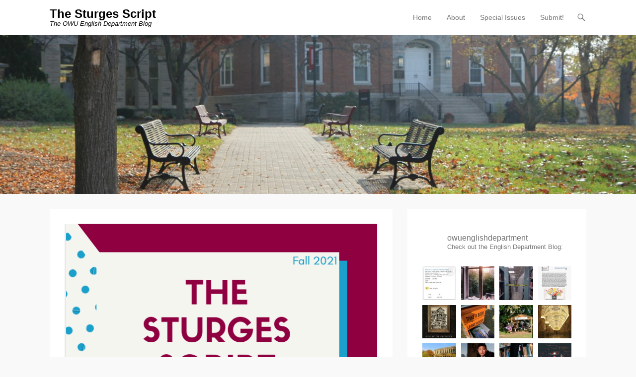

--- FILE ---
content_type: text/html; charset=UTF-8
request_url: https://sites.owu.edu/engblog/author/imbernstein/
body_size: 858688
content:
<!DOCTYPE html>
<!--[if IE 6]>
<html id="ie6" lang="en-US">
<![endif]-->
<!--[if IE 7]>
<html id="ie7" lang="en-US">
<![endif]-->
<!--[if IE 8]>
<html id="ie8" lang="en-US">
<![endif]-->
<!--[if !(IE 6) | !(IE 7) | !(IE 8)  ]><!-->
<html lang="en-US">
<!--<![endif]-->
<head>
	<meta charset="UTF-8" />
	<link rel="profile" href="http://gmpg.org/xfn/11" />
	<link rel="pingback" href="https://sites.owu.edu/engblog/xmlrpc.php" />
<title>Isabela Moreira &#8211; The Sturges Script</title>
<meta name='robots' content='max-image-preview:large' />
<meta name="viewport" content="width=device-width, initial-scale=1, minimum-scale=1"><link rel="alternate" type="application/rss+xml" title="The Sturges Script &raquo; Feed" href="https://sites.owu.edu/engblog/feed/" />
<link rel="alternate" type="application/rss+xml" title="The Sturges Script &raquo; Comments Feed" href="https://sites.owu.edu/engblog/comments/feed/" />
<link rel="alternate" type="application/rss+xml" title="The Sturges Script &raquo; Posts by Isabela Moreira Feed" href="https://sites.owu.edu/engblog/author/imbernstein/feed/" />
<style id='wp-img-auto-sizes-contain-inline-css' type='text/css'>
img:is([sizes=auto i],[sizes^="auto," i]){contain-intrinsic-size:3000px 1500px}
/*# sourceURL=wp-img-auto-sizes-contain-inline-css */
</style>
<link rel='stylesheet' id='sbi_styles-css' href='https://sites.owu.edu/engblog/wp-content/plugins/instagram-feed/css/sbi-styles.css?ver=6.10.0' type='text/css' media='all' />
<style id='wp-emoji-styles-inline-css' type='text/css'>

	img.wp-smiley, img.emoji {
		display: inline !important;
		border: none !important;
		box-shadow: none !important;
		height: 1em !important;
		width: 1em !important;
		margin: 0 0.07em !important;
		vertical-align: -0.1em !important;
		background: none !important;
		padding: 0 !important;
	}
/*# sourceURL=wp-emoji-styles-inline-css */
</style>
<link rel='stylesheet' id='wp-block-library-css' href='https://sites.owu.edu/engblog/wp-includes/css/dist/block-library/style.css?ver=6.9' type='text/css' media='all' />
<style id='global-styles-inline-css' type='text/css'>
:root{--wp--preset--aspect-ratio--square: 1;--wp--preset--aspect-ratio--4-3: 4/3;--wp--preset--aspect-ratio--3-4: 3/4;--wp--preset--aspect-ratio--3-2: 3/2;--wp--preset--aspect-ratio--2-3: 2/3;--wp--preset--aspect-ratio--16-9: 16/9;--wp--preset--aspect-ratio--9-16: 9/16;--wp--preset--color--black: #111111;--wp--preset--color--cyan-bluish-gray: #abb8c3;--wp--preset--color--white: #ffffff;--wp--preset--color--pale-pink: #f78da7;--wp--preset--color--vivid-red: #cf2e2e;--wp--preset--color--luminous-vivid-orange: #ff6900;--wp--preset--color--luminous-vivid-amber: #fcb900;--wp--preset--color--light-green-cyan: #7bdcb5;--wp--preset--color--vivid-green-cyan: #00d084;--wp--preset--color--pale-cyan-blue: #8ed1fc;--wp--preset--color--vivid-cyan-blue: #0693e3;--wp--preset--color--vivid-purple: #9b51e0;--wp--preset--color--gray: #f4f4f4;--wp--preset--color--yellow: #e5ae4a;--wp--preset--color--blue: #21759b;--wp--preset--color--green: #7c9b30;--wp--preset--gradient--vivid-cyan-blue-to-vivid-purple: linear-gradient(135deg,rgb(6,147,227) 0%,rgb(155,81,224) 100%);--wp--preset--gradient--light-green-cyan-to-vivid-green-cyan: linear-gradient(135deg,rgb(122,220,180) 0%,rgb(0,208,130) 100%);--wp--preset--gradient--luminous-vivid-amber-to-luminous-vivid-orange: linear-gradient(135deg,rgb(252,185,0) 0%,rgb(255,105,0) 100%);--wp--preset--gradient--luminous-vivid-orange-to-vivid-red: linear-gradient(135deg,rgb(255,105,0) 0%,rgb(207,46,46) 100%);--wp--preset--gradient--very-light-gray-to-cyan-bluish-gray: linear-gradient(135deg,rgb(238,238,238) 0%,rgb(169,184,195) 100%);--wp--preset--gradient--cool-to-warm-spectrum: linear-gradient(135deg,rgb(74,234,220) 0%,rgb(151,120,209) 20%,rgb(207,42,186) 40%,rgb(238,44,130) 60%,rgb(251,105,98) 80%,rgb(254,248,76) 100%);--wp--preset--gradient--blush-light-purple: linear-gradient(135deg,rgb(255,206,236) 0%,rgb(152,150,240) 100%);--wp--preset--gradient--blush-bordeaux: linear-gradient(135deg,rgb(254,205,165) 0%,rgb(254,45,45) 50%,rgb(107,0,62) 100%);--wp--preset--gradient--luminous-dusk: linear-gradient(135deg,rgb(255,203,112) 0%,rgb(199,81,192) 50%,rgb(65,88,208) 100%);--wp--preset--gradient--pale-ocean: linear-gradient(135deg,rgb(255,245,203) 0%,rgb(182,227,212) 50%,rgb(51,167,181) 100%);--wp--preset--gradient--electric-grass: linear-gradient(135deg,rgb(202,248,128) 0%,rgb(113,206,126) 100%);--wp--preset--gradient--midnight: linear-gradient(135deg,rgb(2,3,129) 0%,rgb(40,116,252) 100%);--wp--preset--font-size--small: 14px;--wp--preset--font-size--medium: 20px;--wp--preset--font-size--large: 48px;--wp--preset--font-size--x-large: 42px;--wp--preset--font-size--normal: 17px;--wp--preset--font-size--huge: 64px;--wp--preset--spacing--20: 0.44rem;--wp--preset--spacing--30: 0.67rem;--wp--preset--spacing--40: 1rem;--wp--preset--spacing--50: 1.5rem;--wp--preset--spacing--60: 2.25rem;--wp--preset--spacing--70: 3.38rem;--wp--preset--spacing--80: 5.06rem;--wp--preset--shadow--natural: 6px 6px 9px rgba(0, 0, 0, 0.2);--wp--preset--shadow--deep: 12px 12px 50px rgba(0, 0, 0, 0.4);--wp--preset--shadow--sharp: 6px 6px 0px rgba(0, 0, 0, 0.2);--wp--preset--shadow--outlined: 6px 6px 0px -3px rgb(255, 255, 255), 6px 6px rgb(0, 0, 0);--wp--preset--shadow--crisp: 6px 6px 0px rgb(0, 0, 0);}:where(.is-layout-flex){gap: 0.5em;}:where(.is-layout-grid){gap: 0.5em;}body .is-layout-flex{display: flex;}.is-layout-flex{flex-wrap: wrap;align-items: center;}.is-layout-flex > :is(*, div){margin: 0;}body .is-layout-grid{display: grid;}.is-layout-grid > :is(*, div){margin: 0;}:where(.wp-block-columns.is-layout-flex){gap: 2em;}:where(.wp-block-columns.is-layout-grid){gap: 2em;}:where(.wp-block-post-template.is-layout-flex){gap: 1.25em;}:where(.wp-block-post-template.is-layout-grid){gap: 1.25em;}.has-black-color{color: var(--wp--preset--color--black) !important;}.has-cyan-bluish-gray-color{color: var(--wp--preset--color--cyan-bluish-gray) !important;}.has-white-color{color: var(--wp--preset--color--white) !important;}.has-pale-pink-color{color: var(--wp--preset--color--pale-pink) !important;}.has-vivid-red-color{color: var(--wp--preset--color--vivid-red) !important;}.has-luminous-vivid-orange-color{color: var(--wp--preset--color--luminous-vivid-orange) !important;}.has-luminous-vivid-amber-color{color: var(--wp--preset--color--luminous-vivid-amber) !important;}.has-light-green-cyan-color{color: var(--wp--preset--color--light-green-cyan) !important;}.has-vivid-green-cyan-color{color: var(--wp--preset--color--vivid-green-cyan) !important;}.has-pale-cyan-blue-color{color: var(--wp--preset--color--pale-cyan-blue) !important;}.has-vivid-cyan-blue-color{color: var(--wp--preset--color--vivid-cyan-blue) !important;}.has-vivid-purple-color{color: var(--wp--preset--color--vivid-purple) !important;}.has-black-background-color{background-color: var(--wp--preset--color--black) !important;}.has-cyan-bluish-gray-background-color{background-color: var(--wp--preset--color--cyan-bluish-gray) !important;}.has-white-background-color{background-color: var(--wp--preset--color--white) !important;}.has-pale-pink-background-color{background-color: var(--wp--preset--color--pale-pink) !important;}.has-vivid-red-background-color{background-color: var(--wp--preset--color--vivid-red) !important;}.has-luminous-vivid-orange-background-color{background-color: var(--wp--preset--color--luminous-vivid-orange) !important;}.has-luminous-vivid-amber-background-color{background-color: var(--wp--preset--color--luminous-vivid-amber) !important;}.has-light-green-cyan-background-color{background-color: var(--wp--preset--color--light-green-cyan) !important;}.has-vivid-green-cyan-background-color{background-color: var(--wp--preset--color--vivid-green-cyan) !important;}.has-pale-cyan-blue-background-color{background-color: var(--wp--preset--color--pale-cyan-blue) !important;}.has-vivid-cyan-blue-background-color{background-color: var(--wp--preset--color--vivid-cyan-blue) !important;}.has-vivid-purple-background-color{background-color: var(--wp--preset--color--vivid-purple) !important;}.has-black-border-color{border-color: var(--wp--preset--color--black) !important;}.has-cyan-bluish-gray-border-color{border-color: var(--wp--preset--color--cyan-bluish-gray) !important;}.has-white-border-color{border-color: var(--wp--preset--color--white) !important;}.has-pale-pink-border-color{border-color: var(--wp--preset--color--pale-pink) !important;}.has-vivid-red-border-color{border-color: var(--wp--preset--color--vivid-red) !important;}.has-luminous-vivid-orange-border-color{border-color: var(--wp--preset--color--luminous-vivid-orange) !important;}.has-luminous-vivid-amber-border-color{border-color: var(--wp--preset--color--luminous-vivid-amber) !important;}.has-light-green-cyan-border-color{border-color: var(--wp--preset--color--light-green-cyan) !important;}.has-vivid-green-cyan-border-color{border-color: var(--wp--preset--color--vivid-green-cyan) !important;}.has-pale-cyan-blue-border-color{border-color: var(--wp--preset--color--pale-cyan-blue) !important;}.has-vivid-cyan-blue-border-color{border-color: var(--wp--preset--color--vivid-cyan-blue) !important;}.has-vivid-purple-border-color{border-color: var(--wp--preset--color--vivid-purple) !important;}.has-vivid-cyan-blue-to-vivid-purple-gradient-background{background: var(--wp--preset--gradient--vivid-cyan-blue-to-vivid-purple) !important;}.has-light-green-cyan-to-vivid-green-cyan-gradient-background{background: var(--wp--preset--gradient--light-green-cyan-to-vivid-green-cyan) !important;}.has-luminous-vivid-amber-to-luminous-vivid-orange-gradient-background{background: var(--wp--preset--gradient--luminous-vivid-amber-to-luminous-vivid-orange) !important;}.has-luminous-vivid-orange-to-vivid-red-gradient-background{background: var(--wp--preset--gradient--luminous-vivid-orange-to-vivid-red) !important;}.has-very-light-gray-to-cyan-bluish-gray-gradient-background{background: var(--wp--preset--gradient--very-light-gray-to-cyan-bluish-gray) !important;}.has-cool-to-warm-spectrum-gradient-background{background: var(--wp--preset--gradient--cool-to-warm-spectrum) !important;}.has-blush-light-purple-gradient-background{background: var(--wp--preset--gradient--blush-light-purple) !important;}.has-blush-bordeaux-gradient-background{background: var(--wp--preset--gradient--blush-bordeaux) !important;}.has-luminous-dusk-gradient-background{background: var(--wp--preset--gradient--luminous-dusk) !important;}.has-pale-ocean-gradient-background{background: var(--wp--preset--gradient--pale-ocean) !important;}.has-electric-grass-gradient-background{background: var(--wp--preset--gradient--electric-grass) !important;}.has-midnight-gradient-background{background: var(--wp--preset--gradient--midnight) !important;}.has-small-font-size{font-size: var(--wp--preset--font-size--small) !important;}.has-medium-font-size{font-size: var(--wp--preset--font-size--medium) !important;}.has-large-font-size{font-size: var(--wp--preset--font-size--large) !important;}.has-x-large-font-size{font-size: var(--wp--preset--font-size--x-large) !important;}
/*# sourceURL=global-styles-inline-css */
</style>
<style id='core-block-supports-inline-css' type='text/css'>
/**
 * Core styles: block-supports
 */

/*# sourceURL=core-block-supports-inline-css */
</style>

<style id='classic-theme-styles-inline-css' type='text/css'>
/**
 * These rules are needed for backwards compatibility.
 * They should match the button element rules in the base theme.json file.
 */
.wp-block-button__link {
	color: #ffffff;
	background-color: #32373c;
	border-radius: 9999px; /* 100% causes an oval, but any explicit but really high value retains the pill shape. */

	/* This needs a low specificity so it won't override the rules from the button element if defined in theme.json. */
	box-shadow: none;
	text-decoration: none;

	/* The extra 2px are added to size solids the same as the outline versions.*/
	padding: calc(0.667em + 2px) calc(1.333em + 2px);

	font-size: 1.125em;
}

.wp-block-file__button {
	background: #32373c;
	color: #ffffff;
	text-decoration: none;
}

/*# sourceURL=/wp-includes/css/classic-themes.css */
</style>
<link rel='stylesheet' id='email-subscribers-css' href='https://sites.owu.edu/engblog/wp-content/plugins/email-subscribers/lite/public/css/email-subscribers-public.css?ver=5.9.14' type='text/css' media='all' />
<link rel='stylesheet' id='onionbuzz-frontend-css-frontend.css-css' href='https://sites.owu.edu/engblog/wp-content/plugins/onionbuzz/static/frontend/css/frontend.css?ver=1.2.5' type='text/css' media='all' />
<link rel='stylesheet' id='onionbuzz-frontend-css-widget-leaderboard.css-css' href='https://sites.owu.edu/engblog/wp-content/plugins/onionbuzz/static/frontend/css/widget-leaderboard.css?ver=1.2.5' type='text/css' media='all' />
<link rel='stylesheet' id='onionbuzz-vendors-animations-animations.css-css' href='https://sites.owu.edu/engblog/wp-content/plugins/onionbuzz/static/vendors/animations/animations.css?ver=1.2.5' type='text/css' media='all' />
<link rel='stylesheet' id='parent-style-css' href='https://sites.owu.edu/engblog/wp-content/themes/adventurous/style.css?ver=6.9' type='text/css' media='all' />
<link rel='stylesheet' id='adventurous-style-css' href='https://sites.owu.edu/engblog/wp-content/themes/adventurous-child/style.css?ver=20251209-20348' type='text/css' media='all' />
<link rel='stylesheet' id='adventurous-block-style-css' href='https://sites.owu.edu/engblog/wp-content/themes/adventurous/css/blocks.css?ver=4.4.4' type='text/css' media='all' />
<link rel='stylesheet' id='genericons-css' href='https://sites.owu.edu/engblog/wp-content/themes/adventurous/css/genericons/genericons.css?ver=3.4.1' type='text/css' media='all' />
<link rel='stylesheet' id='adventurous-responsive-css' href='https://sites.owu.edu/engblog/wp-content/themes/adventurous/css/responsive.css?ver=6.9' type='text/css' media='all' />
<link rel='stylesheet' id='slb_core-css' href='https://sites.owu.edu/engblog/wp-content/plugins/simple-lightbox/client/css/app.css?ver=2.9.4' type='text/css' media='all' />
<script type="text/javascript" src="https://sites.owu.edu/engblog/wp-includes/js/jquery/jquery.js?ver=3.7.1" id="jquery-core-js"></script>
<script type="text/javascript" src="https://sites.owu.edu/engblog/wp-includes/js/jquery/jquery-migrate.js?ver=3.4.1" id="jquery-migrate-js"></script>
<link rel="https://api.w.org/" href="https://sites.owu.edu/engblog/wp-json/" /><link rel="alternate" title="JSON" type="application/json" href="https://sites.owu.edu/engblog/wp-json/wp/v2/users/2074" /><link rel="EditURI" type="application/rsd+xml" title="RSD" href="https://sites.owu.edu/engblog/xmlrpc.php?rsd" />
<meta name="generator" content="WordPress 6.9" />
 

        <!-- Global site tag (gtag.js) - Google Analytics -->

	<script async src="https://www.googletagmanager.com/gtag/js?id=G-FHBBBCV10W"></script>
	<script>
	  window.dataLayer = window.dataLayer || [];
	  function gtag(){dataLayer.push(arguments);}
	  gtag('js', new Date());

	  gtag('config', 'G-FHBBBCV10W');
	</script>
 

<!-- Onionbuzz Custom CSS -->
<style type="text/css">

</style>
<!-- Onionbuzz Custom CSS END -->
<script type="text/javascript">window.onionbuzz_params = {"ajax_url":"https:\/\/sites.owu.edu\/engblog\/wp-admin\/admin-ajax.php","is_mobile":false};</script>	<style type="text/css">
				#site-title a,
			#site-description {
				color: #000000 !important;
			}
		</style>
	<link rel="icon" href="https://sites.owu.edu/engblog/wp-content/uploads/sites/118/2023/03/cropped-cropped-android-chrome-192x192-1-32x32.png" sizes="32x32" />
<link rel="icon" href="https://sites.owu.edu/engblog/wp-content/uploads/sites/118/2023/03/cropped-cropped-android-chrome-192x192-1-192x192.png" sizes="192x192" />
<link rel="apple-touch-icon" href="https://sites.owu.edu/engblog/wp-content/uploads/sites/118/2023/03/cropped-cropped-android-chrome-192x192-1-180x180.png" />
<meta name="msapplication-TileImage" content="https://sites.owu.edu/engblog/wp-content/uploads/sites/118/2023/03/cropped-cropped-android-chrome-192x192-1-270x270.png" />
</head>

<body class="archive author author-imbernstein author-2074 wp-embed-responsive wp-theme-adventurous wp-child-theme-adventurous-child metaslider-plugin group-blog right-sidebar content-full">



<div id="page" class="hfeed site">

	    
	<header id="masthead">
    
    	        
    	<div id="hgroup-wrap" class="container">
        
       		<div id="header-left">
		<div id="hgroup" class="logo-disable"><p id="site-title">
				<a href="https://sites.owu.edu/engblog/" title="The Sturges Script" rel="home">The Sturges Script</a>
				</p><p id="site-description"> The OWU English Department Blog</p>
		</div><!-- #hgroup -->	</div><!-- #header-left"> -->
 
    <div id="header-right" class="header-sidebar widget-area">
        <aside class="widget widget_nav_menu">
                    <div id="header-menu">
            <nav id="access" class="site-navigation" role="navigation">
                <h2 class="assistive-text">Primary Menu</h2>
                <div class="assistive-text skip-link"><a href="#content" title="Skip to content">Skip to content</a></div>
                <div class="menu-header-container"><ul class="menu"><li id="menu-item-2148" class="menu-item menu-item-type-custom menu-item-object-custom menu-item-home menu-item-2148"><a href="https://sites.owu.edu/engblog/">Home</a></li>
<li id="menu-item-2149" class="menu-item menu-item-type-post_type menu-item-object-page menu-item-2149"><a href="https://sites.owu.edu/engblog/about/">About</a></li>
<li id="menu-item-3891" class="menu-item menu-item-type-post_type menu-item-object-page menu-item-3891"><a href="https://sites.owu.edu/engblog/special-issues/">Special Issues</a></li>
<li id="menu-item-2150" class="menu-item menu-item-type-post_type menu-item-object-page menu-item-2150"><a href="https://sites.owu.edu/engblog/submit/">Submit!</a></li>
</ul></div>            </nav><!-- .site-navigation .main-navigation -->
        </div>
        </aside>
        <aside class="widget widget_search" id="header-search-widget">
            <span id="header-search" href="#"></span>
            <div class="header-search-wrap displaynone">
                	<form method="get" class="searchform" action="https://sites.owu.edu/engblog/" role="search">
		<label for="s" class="assistive-text">Search</label>
		<input type="text" class="field" name="s" value="" id="s" placeholder="Search &hellip;" />
		<input type="submit" class="submit" name="submit" id="searchsubmit" value="Search" />
	</form>
            </div>
        </aside>
        <div id="header-mobile-menu"><a href="#" class="mobile-nav closed"><span class="mobile-menu-bar"></span></a></div>  
    </div><!-- #header-right .widget-area -->
            
        </div><!-- #hgroup-wrap -->
        
                
	</header><!-- #masthead .site-header -->
    
	 
    
    <div id="main-wrapper">
		<div id="header-featured-image"><img id="main-feat-img" alt="" src="https://sites.owu.edu/engblog/wp-content/uploads/sites/118/2019/09/cropped-Sturges-Middle-Distance.jpg" /></div><!-- #header-featured-image -->    
        
		<div id="main"> 
                 
			<div id="content-sidebar" class="container">
    <div id="primary" class="content-area">
        <div id="content" class="site-content" role="main">
        
                
            	<nav role="navigation" id="nav-above" class="site-navigation paging-navigation">
		<h3 class="assistive-text">Post navigation</h3>

	
					            <div class="nav-previous"><a href="https://sites.owu.edu/engblog/author/imbernstein/page/2/" ><span class="meta-nav">&larr;</span> Older posts</a></div>
            
            
	
	</nav><!-- #nav-above -->
	        
                                
                
<article id="post-3201" class="post-3201 post type-post status-publish format-standard has-post-thumbnail hentry category-love-letter-to-art category-uncategorized">

	
    		<figure class="featured-image">
            <a href="https://sites.owu.edu/engblog/2021/12/01/were-back/" title="Permalink to A Love Letter to Art">
                <img width="651" height="648" src="https://sites.owu.edu/engblog/wp-content/uploads/sites/118/2021/09/insta.png" class="attachment-full size-full wp-post-image" alt="" decoding="async" srcset="https://sites.owu.edu/engblog/wp-content/uploads/sites/118/2021/09/insta.png 651w, https://sites.owu.edu/engblog/wp-content/uploads/sites/118/2021/09/insta-150x150.png 150w, https://sites.owu.edu/engblog/wp-content/uploads/sites/118/2021/09/insta-300x300.png 300w" sizes="(max-width: 651px) 100vw, 651px" />			</a>
        </figure>
   	
    <div class="entry-container">

		<header class="entry-header">
    		<h2 class="entry-title"><a href="https://sites.owu.edu/engblog/2021/12/01/were-back/" title="Permalink to A Love Letter to Art" rel="bookmark">A Love Letter to Art</a></h2>
			                <div class="entry-meta">
                    <span class="on-date">Posted on <a href="https://sites.owu.edu/engblog/2021/12/01/were-back/" title="4:34 PM" rel="bookmark"><time class="entry-date" datetime="2021-12-01T16:34:01-05:00">December 1, 2021</time></a></span><span class="by-author"> by <span class="author vcard"><a class="url fn n" href="https://sites.owu.edu/engblog/author/imbernstein/" title="View all posts by Isabela Moreira" rel="author">Isabela Moreira</a></span></span>                </div><!-- .entry-meta -->
					</header><!-- .entry-header -->

		            <div class="entry-content">
                <p><span style="font-weight: 400">The English Department’s student-run blog, The Sturges Script, is pleased to announce its theme for Fall 2021: A Love Letter to Art. This semester the blog will focus on paying homage to art in its every form&#8211;from literature, to music, to film, to the visual arts and absolutely everything in between.</span>&hellip;</p>                            </div><!-- .entry-content -->
        
        <footer class="entry-meta">
        	<span class="in-category">Posted in <a href="https://sites.owu.edu/engblog/category/love-letter-to-art/" rel="category tag">Love Letter to Art</a>, <a href="https://sites.owu.edu/engblog/category/uncategorized/" rel="category tag">Uncategorized</a></span>			                <span class="sep"> | </span>
                <span class="comments-link">
                    <a href="https://sites.owu.edu/engblog/2021/12/01/were-back/#respond">Leave a reply</a>                </span>
                        			        </footer><!-- .entry-meta -->

  	</div><!-- .entry-container -->

</article><!-- #post-3201 -->        
                    
                
<article id="post-3267" class="post-3267 post type-post status-publish format-standard has-post-thumbnail hentry category-wwr category-love-letter-to-art">

	
    		<figure class="featured-image">
            <a href="https://sites.owu.edu/engblog/2021/11/30/what-were-into-m-butterfly-by-david-henry-hwang/" title="Permalink to What We&#8217;re Into: &#8220;M. Butterfly&#8221; by David Henry Hwang">
                <img width="332" height="500" src="https://sites.owu.edu/engblog/wp-content/uploads/sites/118/2021/11/mbutterfly.jpg" class="attachment-full size-full wp-post-image" alt="" decoding="async" loading="lazy" srcset="https://sites.owu.edu/engblog/wp-content/uploads/sites/118/2021/11/mbutterfly.jpg 332w, https://sites.owu.edu/engblog/wp-content/uploads/sites/118/2021/11/mbutterfly-199x300.jpg 199w" sizes="auto, (max-width: 332px) 100vw, 332px" />			</a>
        </figure>
   	
    <div class="entry-container">

		<header class="entry-header">
    		<h2 class="entry-title"><a href="https://sites.owu.edu/engblog/2021/11/30/what-were-into-m-butterfly-by-david-henry-hwang/" title="Permalink to What We&#8217;re Into: &#8220;M. Butterfly&#8221; by David Henry Hwang" rel="bookmark">What We&#8217;re Into: &#8220;M. Butterfly&#8221; by David Henry Hwang</a></h2>
			                <div class="entry-meta">
                    <span class="on-date">Posted on <a href="https://sites.owu.edu/engblog/2021/11/30/what-were-into-m-butterfly-by-david-henry-hwang/" title="10:56 PM" rel="bookmark"><time class="entry-date" datetime="2021-11-30T22:56:26-05:00">November 30, 2021</time></a></span><span class="by-author"> by <span class="author vcard"><a class="url fn n" href="https://sites.owu.edu/engblog/author/imbernstein/" title="View all posts by Isabela Moreira" rel="author">Isabela Moreira</a></span></span>                </div><!-- .entry-meta -->
					</header><!-- .entry-header -->

		            <div class="entry-content">
                <div class="">
<div class="">
<div class="" role="">
<div class="" role="">
<div class="" data-item-id="">
<div class="">
<div class="">The play is a retelling of Giacomo Puccini‚Äôs Madame Butterfly in which a French ambassador, Rene Gallimard, falls in love with opera star Song Liling. They meet after Gallimard sees Liling portray the title role in Puccini&#8217;s opera and, inspired by his womanizing friend, Gallimard begins to test the limits of Liling&#8217;s confidence and pride believing that she, a Chinese woman, will eventually bend to his domineering Western position.</div></div></div></div></div></div></div>&hellip;                            </div><!-- .entry-content -->
        
        <footer class="entry-meta">
        	<span class="in-category">Posted in <a href="https://sites.owu.edu/engblog/category/wwr/" rel="category tag">#WWR</a>, <a href="https://sites.owu.edu/engblog/category/love-letter-to-art/" rel="category tag">Love Letter to Art</a></span>			                <span class="sep"> | </span>
                <span class="comments-link">
                    <a href="https://sites.owu.edu/engblog/2021/11/30/what-were-into-m-butterfly-by-david-henry-hwang/#respond">Leave a reply</a>                </span>
                        			        </footer><!-- .entry-meta -->

  	</div><!-- .entry-container -->

</article><!-- #post-3267 -->        
                    
                
<article id="post-3265" class="post-3265 post type-post status-publish format-standard has-post-thumbnail hentry category-wwr category-love-letter-to-art">

	
    		<figure class="featured-image">
            <a href="https://sites.owu.edu/engblog/2021/11/20/what-were-into-your-heart-is-a-muscle-the-size-of-a-fist-by-sunil-yapa/" title="Permalink to What We&#8217;re Into: &#8220;Your Heart is a Muscle the Size of a Fist&#8221; by Sunil Yapa">
                <img width="333" height="500" src="https://sites.owu.edu/engblog/wp-content/uploads/sites/118/2021/11/heartmuscle.jpg" class="attachment-full size-full wp-post-image" alt="" decoding="async" loading="lazy" srcset="https://sites.owu.edu/engblog/wp-content/uploads/sites/118/2021/11/heartmuscle.jpg 333w, https://sites.owu.edu/engblog/wp-content/uploads/sites/118/2021/11/heartmuscle-200x300.jpg 200w" sizes="auto, (max-width: 333px) 100vw, 333px" />			</a>
        </figure>
   	
    <div class="entry-container">

		<header class="entry-header">
    		<h2 class="entry-title"><a href="https://sites.owu.edu/engblog/2021/11/20/what-were-into-your-heart-is-a-muscle-the-size-of-a-fist-by-sunil-yapa/" title="Permalink to What We&#8217;re Into: &#8220;Your Heart is a Muscle the Size of a Fist&#8221; by Sunil Yapa" rel="bookmark">What We&#8217;re Into: &#8220;Your Heart is a Muscle the Size of a Fist&#8221; by Sunil Yapa</a></h2>
			                <div class="entry-meta">
                    <span class="on-date">Posted on <a href="https://sites.owu.edu/engblog/2021/11/20/what-were-into-your-heart-is-a-muscle-the-size-of-a-fist-by-sunil-yapa/" title="10:55 PM" rel="bookmark"><time class="entry-date" datetime="2021-11-20T22:55:01-05:00">November 20, 2021</time></a></span><span class="by-author"> by <span class="author vcard"><a class="url fn n" href="https://sites.owu.edu/engblog/author/imbernstein/" title="View all posts by Isabela Moreira" rel="author">Isabela Moreira</a></span></span>                </div><!-- .entry-meta -->
					</header><!-- .entry-header -->

		            <div class="entry-content">
                <p>I read this novel on the back porch of my childhood home in a sleepy suburb of the Pacific Northwest over the summer, and was struck by the nearby history that I had never learned. Your Heart is a Muscle the Size of a Fist is based on and takes place during the 1999 World Trade Organization protests in Seattle; its take on the historical facts of the event is painted by Yapa‚Äôs poignant, lyrical phrasing.&hellip;</p>                            </div><!-- .entry-content -->
        
        <footer class="entry-meta">
        	<span class="in-category">Posted in <a href="https://sites.owu.edu/engblog/category/wwr/" rel="category tag">#WWR</a>, <a href="https://sites.owu.edu/engblog/category/love-letter-to-art/" rel="category tag">Love Letter to Art</a></span>			                <span class="sep"> | </span>
                <span class="comments-link">
                    <a href="https://sites.owu.edu/engblog/2021/11/20/what-were-into-your-heart-is-a-muscle-the-size-of-a-fist-by-sunil-yapa/#respond">Leave a reply</a>                </span>
                        			        </footer><!-- .entry-meta -->

  	</div><!-- .entry-container -->

</article><!-- #post-3265 -->        
                    
                
<article id="post-3259" class="post-3259 post type-post status-publish format-standard has-post-thumbnail hentry category-love-letter-to-art category-reflections category-uncategorized">

	
    		<figure class="featured-image">
            <a href="https://sites.owu.edu/engblog/2021/11/16/a-love-letter-to-nighthawks/" title="Permalink to A Love Letter to Nighthawks">
                <img width="1200" height="655" src="https://sites.owu.edu/engblog/wp-content/uploads/sites/118/2021/11/1200px-Nighthawks_by_Edward_Hopper_1942.jpg" class="attachment-full size-full wp-post-image" alt="" decoding="async" loading="lazy" srcset="https://sites.owu.edu/engblog/wp-content/uploads/sites/118/2021/11/1200px-Nighthawks_by_Edward_Hopper_1942.jpg 1200w, https://sites.owu.edu/engblog/wp-content/uploads/sites/118/2021/11/1200px-Nighthawks_by_Edward_Hopper_1942-300x164.jpg 300w, https://sites.owu.edu/engblog/wp-content/uploads/sites/118/2021/11/1200px-Nighthawks_by_Edward_Hopper_1942-768x419.jpg 768w, https://sites.owu.edu/engblog/wp-content/uploads/sites/118/2021/11/1200px-Nighthawks_by_Edward_Hopper_1942-1024x559.jpg 1024w" sizes="auto, (max-width: 1200px) 100vw, 1200px" />			</a>
        </figure>
   	
    <div class="entry-container">

		<header class="entry-header">
    		<h2 class="entry-title"><a href="https://sites.owu.edu/engblog/2021/11/16/a-love-letter-to-nighthawks/" title="Permalink to A Love Letter to Nighthawks" rel="bookmark">A Love Letter to Nighthawks</a></h2>
			                <div class="entry-meta">
                    <span class="on-date">Posted on <a href="https://sites.owu.edu/engblog/2021/11/16/a-love-letter-to-nighthawks/" title="12:56 PM" rel="bookmark"><time class="entry-date" datetime="2021-11-16T12:56:48-05:00">November 16, 2021</time></a></span><span class="by-author"> by <span class="author vcard"><a class="url fn n" href="https://sites.owu.edu/engblog/author/imbernstein/" title="View all posts by Isabela Moreira" rel="author">Isabela Moreira</a></span></span>                </div><!-- .entry-meta -->
					</header><!-- .entry-header -->

		            <div class="entry-content">
                <p style="text-align: center"><i><span style="font-weight: 400">“Great art is the outward expression of an inner life in the artist, and this inner life will result in his personal vision of the world.” – </span></i><span style="font-weight: 400">Edward Hopper</span></p>
<p><span style="font-weight: 400">I consider myself a lover of art in all its forms, but the way I engage with, enjoy, and often admire each is different.</span>&hellip;</p>                            </div><!-- .entry-content -->
        
        <footer class="entry-meta">
        	<span class="in-category">Posted in <a href="https://sites.owu.edu/engblog/category/love-letter-to-art/" rel="category tag">Love Letter to Art</a>, <a href="https://sites.owu.edu/engblog/category/reflections/" rel="category tag">Reflections</a>, <a href="https://sites.owu.edu/engblog/category/uncategorized/" rel="category tag">Uncategorized</a></span>			                <span class="sep"> | </span>
                <span class="comments-link">
                    <a href="https://sites.owu.edu/engblog/2021/11/16/a-love-letter-to-nighthawks/#respond">Leave a reply</a>                </span>
                        			        </footer><!-- .entry-meta -->

  	</div><!-- .entry-container -->

</article><!-- #post-3259 -->        
                    
                
<article id="post-3253" class="post-3253 post type-post status-publish format-standard has-post-thumbnail hentry category-wwr category-love-letter-to-art category-uncategorized category-what-were-reading">

	
    		<figure class="featured-image">
            <a href="https://sites.owu.edu/engblog/2021/11/11/what-were-into-baltimore-lives/" title="Permalink to What We&#8217;re Into: &#8220;Baltimore Lives&#8221;">
                <img width="583" height="650" src="https://sites.owu.edu/engblog/wp-content/uploads/sites/118/2021/11/baltimore.jpg" class="attachment-full size-full wp-post-image" alt="" decoding="async" loading="lazy" srcset="https://sites.owu.edu/engblog/wp-content/uploads/sites/118/2021/11/baltimore.jpg 583w, https://sites.owu.edu/engblog/wp-content/uploads/sites/118/2021/11/baltimore-269x300.jpg 269w" sizes="auto, (max-width: 583px) 100vw, 583px" />			</a>
        </figure>
   	
    <div class="entry-container">

		<header class="entry-header">
    		<h2 class="entry-title"><a href="https://sites.owu.edu/engblog/2021/11/11/what-were-into-baltimore-lives/" title="Permalink to What We&#8217;re Into: &#8220;Baltimore Lives&#8221;" rel="bookmark">What We&#8217;re Into: &#8220;Baltimore Lives&#8221;</a></h2>
			                <div class="entry-meta">
                    <span class="on-date">Posted on <a href="https://sites.owu.edu/engblog/2021/11/11/what-were-into-baltimore-lives/" title="1:14 PM" rel="bookmark"><time class="entry-date" datetime="2021-11-11T13:14:35-05:00">November 11, 2021</time></a></span><span class="by-author"> by <span class="author vcard"><a class="url fn n" href="https://sites.owu.edu/engblog/author/imbernstein/" title="View all posts by Isabela Moreira" rel="author">Isabela Moreira</a></span></span>                </div><!-- .entry-meta -->
					</header><!-- .entry-header -->

		            <div class="entry-content">
                <p>Earlier this semester, I saw at the Ross Art Museum the exhibit &#8220;Baltimore Lives,&#8221; by photographer, Baltimore native, and Ohio Wesleyan alumni John Clark Mayden. The exhibition consists of a collection of photographs taken between 1970 and 2012 across African-American neighborhoods in Baltimore, Maryland portraying the every-day-lives of their residents in their routinely habitats.&hellip;</p>                            </div><!-- .entry-content -->
        
        <footer class="entry-meta">
        	<span class="in-category">Posted in <a href="https://sites.owu.edu/engblog/category/wwr/" rel="category tag">#WWR</a>, <a href="https://sites.owu.edu/engblog/category/love-letter-to-art/" rel="category tag">Love Letter to Art</a>, <a href="https://sites.owu.edu/engblog/category/uncategorized/" rel="category tag">Uncategorized</a>, <a href="https://sites.owu.edu/engblog/category/what-were-reading/" rel="category tag">What We're Reading</a></span>			                <span class="sep"> | </span>
                <span class="comments-link">
                    <a href="https://sites.owu.edu/engblog/2021/11/11/what-were-into-baltimore-lives/#respond">Leave a reply</a>                </span>
                        			        </footer><!-- .entry-meta -->

  	</div><!-- .entry-container -->

</article><!-- #post-3253 -->        
                    
                
<article id="post-3252" class="post-3252 post type-post status-publish format-standard has-post-thumbnail hentry category-love-letter-to-art category-reflections">

	
    		<figure class="featured-image">
            <a href="https://sites.owu.edu/engblog/2021/11/09/a-love-letter-to-our-guilty-pleasures-2/" title="Permalink to A Love Letter to our Guilty Pleasures">
                <img width="2560" height="1709" src="https://sites.owu.edu/engblog/wp-content/uploads/sites/118/2021/11/ben-white-4Bs9kSDJsdc-unsplash-scaled.jpg" class="attachment-full size-full wp-post-image" alt="" decoding="async" loading="lazy" srcset="https://sites.owu.edu/engblog/wp-content/uploads/sites/118/2021/11/ben-white-4Bs9kSDJsdc-unsplash-scaled.jpg 2560w, https://sites.owu.edu/engblog/wp-content/uploads/sites/118/2021/11/ben-white-4Bs9kSDJsdc-unsplash-300x200.jpg 300w, https://sites.owu.edu/engblog/wp-content/uploads/sites/118/2021/11/ben-white-4Bs9kSDJsdc-unsplash-1024x684.jpg 1024w, https://sites.owu.edu/engblog/wp-content/uploads/sites/118/2021/11/ben-white-4Bs9kSDJsdc-unsplash-768x513.jpg 768w, https://sites.owu.edu/engblog/wp-content/uploads/sites/118/2021/11/ben-white-4Bs9kSDJsdc-unsplash-1536x1025.jpg 1536w, https://sites.owu.edu/engblog/wp-content/uploads/sites/118/2021/11/ben-white-4Bs9kSDJsdc-unsplash-2048x1367.jpg 2048w, https://sites.owu.edu/engblog/wp-content/uploads/sites/118/2021/11/ben-white-4Bs9kSDJsdc-unsplash-400x267.jpg 400w" sizes="auto, (max-width: 2560px) 100vw, 2560px" />			</a>
        </figure>
   	
    <div class="entry-container">

		<header class="entry-header">
    		<h2 class="entry-title"><a href="https://sites.owu.edu/engblog/2021/11/09/a-love-letter-to-our-guilty-pleasures-2/" title="Permalink to A Love Letter to our Guilty Pleasures" rel="bookmark">A Love Letter to our Guilty Pleasures</a></h2>
			                <div class="entry-meta">
                    <span class="on-date">Posted on <a href="https://sites.owu.edu/engblog/2021/11/09/a-love-letter-to-our-guilty-pleasures-2/" title="1:42 PM" rel="bookmark"><time class="entry-date" datetime="2021-11-09T13:42:32-05:00">November 9, 2021</time></a></span><span class="by-author"> by <span class="author vcard"><a class="url fn n" href="https://sites.owu.edu/engblog/author/imbernstein/" title="View all posts by Isabela Moreira" rel="author">Isabela Moreira</a></span></span>                </div><!-- .entry-meta -->
					</header><!-- .entry-header -->

		            <div class="entry-content">
                <p><span style="font-weight: 400">Whether admittedly or not, most people today inevitably possess a guilty pleasure. The term, which was popularized around the nineties, refers to a piece of media that, despite finding thoroughly enjoyable, one would not be exactly proud to voice their passion over at a dinner party with friends or when inquired the most terrifying question a potentially pretentious stranger could ask: </span><i><span style="font-weight: 400">what’s your favorite movie?</span></i>&hellip;</p>                            </div><!-- .entry-content -->
        
        <footer class="entry-meta">
        	<span class="in-category">Posted in <a href="https://sites.owu.edu/engblog/category/love-letter-to-art/" rel="category tag">Love Letter to Art</a>, <a href="https://sites.owu.edu/engblog/category/reflections/" rel="category tag">Reflections</a></span>			                <span class="sep"> | </span>
                <span class="comments-link">
                    <a href="https://sites.owu.edu/engblog/2021/11/09/a-love-letter-to-our-guilty-pleasures-2/#respond">Leave a reply</a>                </span>
                        			        </footer><!-- .entry-meta -->

  	</div><!-- .entry-container -->

</article><!-- #post-3252 -->        
                    
                
<article id="post-3249" class="post-3249 post type-post status-publish format-standard has-post-thumbnail hentry category-wwr category-love-letter-to-art category-what-were-reading">

	
    		<figure class="featured-image">
            <a href="https://sites.owu.edu/engblog/2021/11/04/what-were-into-storytime-seth-rogens-new-podcast/" title="Permalink to What We’re Into: “Storytime,” Seth Rogen’s new podcast">
                <img width="1024" height="1024" src="https://sites.owu.edu/engblog/wp-content/uploads/sites/118/2021/11/storytime.png" class="attachment-full size-full wp-post-image" alt="" decoding="async" loading="lazy" srcset="https://sites.owu.edu/engblog/wp-content/uploads/sites/118/2021/11/storytime.png 1024w, https://sites.owu.edu/engblog/wp-content/uploads/sites/118/2021/11/storytime-150x150.png 150w, https://sites.owu.edu/engblog/wp-content/uploads/sites/118/2021/11/storytime-300x300.png 300w, https://sites.owu.edu/engblog/wp-content/uploads/sites/118/2021/11/storytime-768x768.png 768w, https://sites.owu.edu/engblog/wp-content/uploads/sites/118/2021/11/storytime-400x400.png 400w" sizes="auto, (max-width: 1024px) 100vw, 1024px" />			</a>
        </figure>
   	
    <div class="entry-container">

		<header class="entry-header">
    		<h2 class="entry-title"><a href="https://sites.owu.edu/engblog/2021/11/04/what-were-into-storytime-seth-rogens-new-podcast/" title="Permalink to What We’re Into: “Storytime,” Seth Rogen’s new podcast" rel="bookmark">What We’re Into: “Storytime,” Seth Rogen’s new podcast</a></h2>
			                <div class="entry-meta">
                    <span class="on-date">Posted on <a href="https://sites.owu.edu/engblog/2021/11/04/what-were-into-storytime-seth-rogens-new-podcast/" title="1:35 PM" rel="bookmark"><time class="entry-date" datetime="2021-11-04T13:35:40-04:00">November 4, 2021</time></a></span><span class="by-author"> by <span class="author vcard"><a class="url fn n" href="https://sites.owu.edu/engblog/author/imbernstein/" title="View all posts by Isabela Moreira" rel="author">Isabela Moreira</a></span></span>                </div><!-- .entry-meta -->
					</header><!-- .entry-header -->

		            <div class="entry-content">
                <p>Personally, I’m a die-hard Seth Rogen fan—I love everything he makes from <em>Superbad</em> to pottery, so when I first heard he was coming out with a podcast, I knew I was going to listen to it no matter what. I probably would have loved it even if it was a “typical comedian-hosted chat show,” which the podcast’s description adamantly refuses it is.&hellip;</p>                            </div><!-- .entry-content -->
        
        <footer class="entry-meta">
        	<span class="in-category">Posted in <a href="https://sites.owu.edu/engblog/category/wwr/" rel="category tag">#WWR</a>, <a href="https://sites.owu.edu/engblog/category/love-letter-to-art/" rel="category tag">Love Letter to Art</a>, <a href="https://sites.owu.edu/engblog/category/what-were-reading/" rel="category tag">What We're Reading</a></span>			                <span class="sep"> | </span>
                <span class="comments-link">
                    <a href="https://sites.owu.edu/engblog/2021/11/04/what-were-into-storytime-seth-rogens-new-podcast/#respond">Leave a reply</a>                </span>
                        			        </footer><!-- .entry-meta -->

  	</div><!-- .entry-container -->

</article><!-- #post-3249 -->        
                    
                
<article id="post-3246" class="post-3246 post type-post status-publish format-standard has-post-thumbnail hentry category-love-letter-to-art category-reflections category-uncategorized">

	
    		<figure class="featured-image">
            <a href="https://sites.owu.edu/engblog/2021/11/02/a-love-letter-to-jennifers-body/" title="Permalink to A Love Letter to &#8220;Jennifer&#8217;s Body&#8221;">
                <img width="1026" height="1500" src="https://sites.owu.edu/engblog/wp-content/uploads/sites/118/2021/11/jennifers-body.jpg" class="attachment-full size-full wp-post-image" alt="" decoding="async" loading="lazy" srcset="https://sites.owu.edu/engblog/wp-content/uploads/sites/118/2021/11/jennifers-body.jpg 1026w, https://sites.owu.edu/engblog/wp-content/uploads/sites/118/2021/11/jennifers-body-205x300.jpg 205w, https://sites.owu.edu/engblog/wp-content/uploads/sites/118/2021/11/jennifers-body-768x1123.jpg 768w, https://sites.owu.edu/engblog/wp-content/uploads/sites/118/2021/11/jennifers-body-700x1024.jpg 700w" sizes="auto, (max-width: 1026px) 100vw, 1026px" />			</a>
        </figure>
   	
    <div class="entry-container">

		<header class="entry-header">
    		<h2 class="entry-title"><a href="https://sites.owu.edu/engblog/2021/11/02/a-love-letter-to-jennifers-body/" title="Permalink to A Love Letter to &#8220;Jennifer&#8217;s Body&#8221;" rel="bookmark">A Love Letter to &#8220;Jennifer&#8217;s Body&#8221;</a></h2>
			                <div class="entry-meta">
                    <span class="on-date">Posted on <a href="https://sites.owu.edu/engblog/2021/11/02/a-love-letter-to-jennifers-body/" title="2:04 PM" rel="bookmark"><time class="entry-date" datetime="2021-11-02T14:04:39-04:00">November 2, 2021</time></a></span><span class="by-author"> by <span class="author vcard"><a class="url fn n" href="https://sites.owu.edu/engblog/author/imbernstein/" title="View all posts by Isabela Moreira" rel="author">Isabela Moreira</a></span></span>                </div><!-- .entry-meta -->
					</header><!-- .entry-header -->

		            <div class="entry-content">
                <p><span style="font-weight: 400">          </span> <span style="font-weight: 400">Every year as we enter deep into October and everything around slowly begins to merge into some form of “spooky,” I always find myself drawn back to my favorite horror films, whether because they’re scary or for entirely different reasons. </span><i><span style="font-weight: 400">Jennifer’s Body</span></i><span style="font-weight: 400">, a 2009 horror comedy written by Diablo Cody (</span><i><span style="font-weight: 400">Juno</span></i><span style="font-weight: 400">) and starring Megan Fox and Amanda Seyfried, is not only one of my favorite horror movies, but one of my favorite movies in general.</span>&hellip;</p>                            </div><!-- .entry-content -->
        
        <footer class="entry-meta">
        	<span class="in-category">Posted in <a href="https://sites.owu.edu/engblog/category/love-letter-to-art/" rel="category tag">Love Letter to Art</a>, <a href="https://sites.owu.edu/engblog/category/reflections/" rel="category tag">Reflections</a>, <a href="https://sites.owu.edu/engblog/category/uncategorized/" rel="category tag">Uncategorized</a></span>			                <span class="sep"> | </span>
                <span class="comments-link">
                    <a href="https://sites.owu.edu/engblog/2021/11/02/a-love-letter-to-jennifers-body/#respond">Leave a reply</a>                </span>
                        			        </footer><!-- .entry-meta -->

  	</div><!-- .entry-container -->

</article><!-- #post-3246 -->        
                    
                
<article id="post-3233" class="post-3233 post type-post status-publish format-standard has-post-thumbnail hentry category-love-letter-to-art category-reflections category-reviews-recommendations">

	
    		<figure class="featured-image">
            <a href="https://sites.owu.edu/engblog/2021/10/28/5-movies-for-whatever-halloween-mood-youre-in/" title="Permalink to 5 Movies For Whatever Halloween Mood You’re In">
                <img width="1920" height="1536" src="https://sites.owu.edu/engblog/wp-content/uploads/sites/118/2021/10/felipe-bustillo-4VDRCoNuvE0-unsplash.jpg" class="attachment-full size-full wp-post-image" alt="" decoding="async" loading="lazy" srcset="https://sites.owu.edu/engblog/wp-content/uploads/sites/118/2021/10/felipe-bustillo-4VDRCoNuvE0-unsplash.jpg 1920w, https://sites.owu.edu/engblog/wp-content/uploads/sites/118/2021/10/felipe-bustillo-4VDRCoNuvE0-unsplash-300x240.jpg 300w, https://sites.owu.edu/engblog/wp-content/uploads/sites/118/2021/10/felipe-bustillo-4VDRCoNuvE0-unsplash-1024x819.jpg 1024w, https://sites.owu.edu/engblog/wp-content/uploads/sites/118/2021/10/felipe-bustillo-4VDRCoNuvE0-unsplash-768x614.jpg 768w, https://sites.owu.edu/engblog/wp-content/uploads/sites/118/2021/10/felipe-bustillo-4VDRCoNuvE0-unsplash-1536x1229.jpg 1536w" sizes="auto, (max-width: 1920px) 100vw, 1920px" />			</a>
        </figure>
   	
    <div class="entry-container">

		<header class="entry-header">
    		<h2 class="entry-title"><a href="https://sites.owu.edu/engblog/2021/10/28/5-movies-for-whatever-halloween-mood-youre-in/" title="Permalink to 5 Movies For Whatever Halloween Mood You’re In" rel="bookmark">5 Movies For Whatever Halloween Mood You’re In</a></h2>
			                <div class="entry-meta">
                    <span class="on-date">Posted on <a href="https://sites.owu.edu/engblog/2021/10/28/5-movies-for-whatever-halloween-mood-youre-in/" title="1:26 PM" rel="bookmark"><time class="entry-date" datetime="2021-10-28T13:26:15-04:00">October 28, 2021</time></a></span><span class="by-author"> by <span class="author vcard"><a class="url fn n" href="https://sites.owu.edu/engblog/author/imbernstein/" title="View all posts by Isabela Moreira" rel="author">Isabela Moreira</a></span></span>                </div><!-- .entry-meta -->
					</header><!-- .entry-header -->

		            <div class="entry-content">
                <p><span style="font-weight: 400">1.Ready or Not (2019) </span></p>
<p><span style="font-weight: 400">If what you want for Hallo</span><img loading="lazy" decoding="async" class="size-medium wp-image-3234 alignleft" src="https://sites.owu.edu/engblog/wp-content/uploads/sites/118/2021/10/ready-or-not-201x300.jpg" alt="" width="201" height="300" srcset="https://sites.owu.edu/engblog/wp-content/uploads/sites/118/2021/10/ready-or-not-201x300.jpg 201w, https://sites.owu.edu/engblog/wp-content/uploads/sites/118/2021/10/ready-or-not-768x1145.jpg 768w, https://sites.owu.edu/engblog/wp-content/uploads/sites/118/2021/10/ready-or-not-687x1024.jpg 687w, https://sites.owu.edu/engblog/wp-content/uploads/sites/118/2021/10/ready-or-not.jpg 1006w" sizes="auto, (max-width: 201px) 100vw, 201px" />ween is the perfect balance between adrenaline-filled scares, unabashed fun, and a little bit of gore, <i>Ready or Not</i> is the perfect choice. The movie follows Grace, a woman with no family who just married the man of her dreams and is excited to start her life with him; on their wedding night, she discovers a family tradition according to which, in order to officially become part of the family, all she has to do is play a children’s game.&hellip;</p>                            </div><!-- .entry-content -->
        
        <footer class="entry-meta">
        	<span class="in-category">Posted in <a href="https://sites.owu.edu/engblog/category/love-letter-to-art/" rel="category tag">Love Letter to Art</a>, <a href="https://sites.owu.edu/engblog/category/reflections/" rel="category tag">Reflections</a>, <a href="https://sites.owu.edu/engblog/category/reviews-recommendations/" rel="category tag">Reviews &amp; Recommendations</a></span>			                <span class="sep"> | </span>
                <span class="comments-link">
                    <a href="https://sites.owu.edu/engblog/2021/10/28/5-movies-for-whatever-halloween-mood-youre-in/#respond">Leave a reply</a>                </span>
                        			        </footer><!-- .entry-meta -->

  	</div><!-- .entry-container -->

</article><!-- #post-3233 -->        
                    
                
<article id="post-3241" class="post-3241 post type-post status-publish format-standard has-post-thumbnail hentry category-wwr category-book-review category-love-letter-to-art category-uncategorized category-what-were-reading">

	
    		<figure class="featured-image">
            <a href="https://sites.owu.edu/engblog/2021/10/26/what-were-into-on-halloween-it-by-stephen-king/" title="Permalink to What We&#8217;re Into (on Halloween): It, by Stephen King">
                <img width="328" height="500" src="https://sites.owu.edu/engblog/wp-content/uploads/sites/118/2021/10/it.jpg" class="attachment-full size-full wp-post-image" alt="" decoding="async" loading="lazy" srcset="https://sites.owu.edu/engblog/wp-content/uploads/sites/118/2021/10/it.jpg 328w, https://sites.owu.edu/engblog/wp-content/uploads/sites/118/2021/10/it-197x300.jpg 197w" sizes="auto, (max-width: 328px) 100vw, 328px" />			</a>
        </figure>
   	
    <div class="entry-container">

		<header class="entry-header">
    		<h2 class="entry-title"><a href="https://sites.owu.edu/engblog/2021/10/26/what-were-into-on-halloween-it-by-stephen-king/" title="Permalink to What We&#8217;re Into (on Halloween): It, by Stephen King" rel="bookmark">What We&#8217;re Into (on Halloween): It, by Stephen King</a></h2>
			                <div class="entry-meta">
                    <span class="on-date">Posted on <a href="https://sites.owu.edu/engblog/2021/10/26/what-were-into-on-halloween-it-by-stephen-king/" title="2:51 PM" rel="bookmark"><time class="entry-date" datetime="2021-10-26T14:51:12-04:00">October 26, 2021</time></a></span><span class="by-author"> by <span class="author vcard"><a class="url fn n" href="https://sites.owu.edu/engblog/author/imbernstein/" title="View all posts by Isabela Moreira" rel="author">Isabela Moreira</a></span></span>                </div><!-- .entry-meta -->
					</header><!-- .entry-header -->

		            <div class="entry-content">
                <p>Recommended by Miranda Alvord 23&#8242;</p>
<p>A horror classic for a reason, Stephen King&#8217;s <em>It</em> follows a group of seven children who live in the small town of Derry, Maine, as they&#8217;re tormented by &#8220;It&#8221;, a malignant entity that changes forms according to each victim&#8217;s fears. The novel thrives in the genre partly because of the masterful world-building, crafted by King in a way that truly makes the reader believe in (and feel connected to) the town of Derry and its habitants.&hellip;</p>                            </div><!-- .entry-content -->
        
        <footer class="entry-meta">
        	<span class="in-category">Posted in <a href="https://sites.owu.edu/engblog/category/wwr/" rel="category tag">#WWR</a>, <a href="https://sites.owu.edu/engblog/category/book-review/" rel="category tag">Book Review</a>, <a href="https://sites.owu.edu/engblog/category/love-letter-to-art/" rel="category tag">Love Letter to Art</a>, <a href="https://sites.owu.edu/engblog/category/uncategorized/" rel="category tag">Uncategorized</a>, <a href="https://sites.owu.edu/engblog/category/what-were-reading/" rel="category tag">What We're Reading</a></span>			                <span class="sep"> | </span>
                <span class="comments-link">
                    <a href="https://sites.owu.edu/engblog/2021/10/26/what-were-into-on-halloween-it-by-stephen-king/#respond">Leave a reply</a>                </span>
                        			        </footer><!-- .entry-meta -->

  	</div><!-- .entry-container -->

</article><!-- #post-3241 -->        
                    
            	<nav role="navigation" id="nav-below" class="site-navigation paging-navigation">
		<h3 class="assistive-text">Post navigation</h3>

	
					            <div class="nav-previous"><a href="https://sites.owu.edu/engblog/author/imbernstein/page/2/" ><span class="meta-nav">&larr;</span> Older posts</a></div>
            
            
	
	</nav><!-- #nav-below -->
	        
                
        </div><!-- #content .site-content -->
        
    </div><!-- #primary .content-area -->


	<div id="secondary" class="widget-area" role="complementary">
		<aside id="text-2" class="widget widget_text">			<div class="textwidget">
<div id="sb_instagram"  class="sbi sbi_mob_col_1 sbi_tab_col_2 sbi_col_4" style="padding-bottom: 10px; width: 100%;"	 data-feedid="*1"  data-res="auto" data-cols="4" data-colsmobile="1" data-colstablet="2" data-num="300" data-nummobile="" data-item-padding="5"	 data-shortcode-atts="{}"  data-postid="" data-locatornonce="e23129071d" data-imageaspectratio="1:1" data-sbi-flags="favorLocal">
	<div class="sb_instagram_header "   >
	<a class="sbi_header_link" target="_blank"
	   rel="nofollow noopener" href="https://www.instagram.com/owuenglishdepartment/" title="@owuenglishdepartment">
		<div class="sbi_header_text">
			<div class="sbi_header_img"  data-avatar-url="https://scontent.fosu1-1.fna.fbcdn.net/v/t51.2885-15/42565614_342779789632500_3716486397238968320_n.jpg?_nc_cat=100&amp;ccb=1-7&amp;_nc_sid=7d201b&amp;_nc_ohc=xO8_F9R7veUQ7kNvwHpwE-A&amp;_nc_oc=AdlgWX1_YDUDqYd_L866b28gh5iN4oUtMl_rcucmGRtA25jZf6PGEXjlScKRD-Z50Is&amp;_nc_zt=23&amp;_nc_ht=scontent.fosu1-1.fna&amp;edm=AL-3X8kEAAAA&amp;oh=00_AYHEqOoSkisx8uQI9vgRxvG-yqsbFuMRRTU-0FbjyGlagA&amp;oe=67F5C0FD">
									<div class="sbi_header_img_hover"  ><svg class="sbi_new_logo fa-instagram fa-w-14" aria-hidden="true" data-fa-processed="" aria-label="Instagram" data-prefix="fab" data-icon="instagram" role="img" viewBox="0 0 448 512">
                    <path fill="currentColor" d="M224.1 141c-63.6 0-114.9 51.3-114.9 114.9s51.3 114.9 114.9 114.9S339 319.5 339 255.9 287.7 141 224.1 141zm0 189.6c-41.1 0-74.7-33.5-74.7-74.7s33.5-74.7 74.7-74.7 74.7 33.5 74.7 74.7-33.6 74.7-74.7 74.7zm146.4-194.3c0 14.9-12 26.8-26.8 26.8-14.9 0-26.8-12-26.8-26.8s12-26.8 26.8-26.8 26.8 12 26.8 26.8zm76.1 27.2c-1.7-35.9-9.9-67.7-36.2-93.9-26.2-26.2-58-34.4-93.9-36.2-37-2.1-147.9-2.1-184.9 0-35.8 1.7-67.6 9.9-93.9 36.1s-34.4 58-36.2 93.9c-2.1 37-2.1 147.9 0 184.9 1.7 35.9 9.9 67.7 36.2 93.9s58 34.4 93.9 36.2c37 2.1 147.9 2.1 184.9 0 35.9-1.7 67.7-9.9 93.9-36.2 26.2-26.2 34.4-58 36.2-93.9 2.1-37 2.1-147.8 0-184.8zM398.8 388c-7.8 19.6-22.9 34.7-42.6 42.6-29.5 11.7-99.5 9-132.1 9s-102.7 2.6-132.1-9c-19.6-7.8-34.7-22.9-42.6-42.6-11.7-29.5-9-99.5-9-132.1s-2.6-102.7 9-132.1c7.8-19.6 22.9-34.7 42.6-42.6 29.5-11.7 99.5-9 132.1-9s102.7-2.6 132.1 9c19.6 7.8 34.7 22.9 42.6 42.6 11.7 29.5 9 99.5 9 132.1s2.7 102.7-9 132.1z"></path>
                </svg></div>
					<img loading="lazy" decoding="async"  src="https://scontent.fosu1-1.fna.fbcdn.net/v/t51.2885-15/42565614_342779789632500_3716486397238968320_n.jpg?_nc_cat=100&amp;ccb=1-7&amp;_nc_sid=7d201b&amp;_nc_ohc=xO8_F9R7veUQ7kNvwHpwE-A&amp;_nc_oc=AdlgWX1_YDUDqYd_L866b28gh5iN4oUtMl_rcucmGRtA25jZf6PGEXjlScKRD-Z50Is&amp;_nc_zt=23&amp;_nc_ht=scontent.fosu1-1.fna&amp;edm=AL-3X8kEAAAA&amp;oh=00_AYHEqOoSkisx8uQI9vgRxvG-yqsbFuMRRTU-0FbjyGlagA&amp;oe=67F5C0FD" alt="" width="50" height="50">
				
							</div>

			<div class="sbi_feedtheme_header_text">
				<h3>owuenglishdepartment</h3>
									<p class="sbi_bio">Check out the English Department Blog:</p>
							</div>
		</div>
	</a>
</div>

	<div id="sbi_images"  style="gap: 10px;">
		<div class="sbi_item sbi_type_carousel sbi_new sbi_transition"
	id="sbi_17995468745360650" data-date="1700500877">
	<div class="sbi_photo_wrap">
		<a class="sbi_photo" href="https://www.instagram.com/p/Cz4EQ1BLllD/" target="_blank" rel="noopener nofollow"
			data-full-res="https://scontent.cdninstagram.com/v/t39.30808-6/404250562_18295605856180131_656872088538043972_n.jpg?_nc_cat=107&#038;ccb=1-7&#038;_nc_sid=c4dd86&#038;_nc_ohc=dmISTbMVko0AX-3Z7Jc&#038;_nc_ht=scontent.cdninstagram.com&#038;edm=AM6HXa8EAAAA&#038;oh=00_AfDSyU7glQh-S-8JL3V1aAQn1jBHh3WNHC3GiwcWqdm9Og&#038;oe=6567E779"
			data-img-src-set="{&quot;d&quot;:&quot;https:\/\/scontent.cdninstagram.com\/v\/t39.30808-6\/404250562_18295605856180131_656872088538043972_n.jpg?_nc_cat=107&amp;ccb=1-7&amp;_nc_sid=c4dd86&amp;_nc_ohc=dmISTbMVko0AX-3Z7Jc&amp;_nc_ht=scontent.cdninstagram.com&amp;edm=AM6HXa8EAAAA&amp;oh=00_AfDSyU7glQh-S-8JL3V1aAQn1jBHh3WNHC3GiwcWqdm9Og&amp;oe=6567E779&quot;,&quot;150&quot;:&quot;https:\/\/scontent.cdninstagram.com\/v\/t39.30808-6\/404250562_18295605856180131_656872088538043972_n.jpg?_nc_cat=107&amp;ccb=1-7&amp;_nc_sid=c4dd86&amp;_nc_ohc=dmISTbMVko0AX-3Z7Jc&amp;_nc_ht=scontent.cdninstagram.com&amp;edm=AM6HXa8EAAAA&amp;oh=00_AfDSyU7glQh-S-8JL3V1aAQn1jBHh3WNHC3GiwcWqdm9Og&amp;oe=6567E779&quot;,&quot;320&quot;:&quot;https:\/\/scontent.cdninstagram.com\/v\/t39.30808-6\/404250562_18295605856180131_656872088538043972_n.jpg?_nc_cat=107&amp;ccb=1-7&amp;_nc_sid=c4dd86&amp;_nc_ohc=dmISTbMVko0AX-3Z7Jc&amp;_nc_ht=scontent.cdninstagram.com&amp;edm=AM6HXa8EAAAA&amp;oh=00_AfDSyU7glQh-S-8JL3V1aAQn1jBHh3WNHC3GiwcWqdm9Og&amp;oe=6567E779&quot;,&quot;640&quot;:&quot;https:\/\/scontent.cdninstagram.com\/v\/t39.30808-6\/404250562_18295605856180131_656872088538043972_n.jpg?_nc_cat=107&amp;ccb=1-7&amp;_nc_sid=c4dd86&amp;_nc_ohc=dmISTbMVko0AX-3Z7Jc&amp;_nc_ht=scontent.cdninstagram.com&amp;edm=AM6HXa8EAAAA&amp;oh=00_AfDSyU7glQh-S-8JL3V1aAQn1jBHh3WNHC3GiwcWqdm9Og&amp;oe=6567E779&quot;}">
			<span class="sbi-screenreader">And we’re live in Self-Service! Add ENG 100.7 Expl</span>
			<svg class="svg-inline--fa fa-clone fa-w-16 sbi_lightbox_carousel_icon" aria-hidden="true" aria-label="Clone" data-fa-proƒcessed="" data-prefix="far" data-icon="clone" role="img" xmlns="http://www.w3.org/2000/svg" viewBox="0 0 512 512">
                    <path fill="currentColor" d="M464 0H144c-26.51 0-48 21.49-48 48v48H48c-26.51 0-48 21.49-48 48v320c0 26.51 21.49 48 48 48h320c26.51 0 48-21.49 48-48v-48h48c26.51 0 48-21.49 48-48V48c0-26.51-21.49-48-48-48zM362 464H54a6 6 0 0 1-6-6V150a6 6 0 0 1 6-6h42v224c0 26.51 21.49 48 48 48h224v42a6 6 0 0 1-6 6zm96-96H150a6 6 0 0 1-6-6V54a6 6 0 0 1 6-6h308a6 6 0 0 1 6 6v308a6 6 0 0 1-6 6z"></path>
                </svg>						<img decoding="async" src="https://sites.owu.edu/engblog/wp-content/plugins/instagram-feed/img/placeholder.png" alt="And we’re live in Self-Service! Add ENG 100.7 Exploring Creative Writing to your spring schedule today!" aria-hidden="true">
		</a>
	</div>
</div><div class="sbi_item sbi_type_image sbi_new sbi_transition"
	id="sbi_18009762947079798" data-date="1700242583">
	<div class="sbi_photo_wrap">
		<a class="sbi_photo" href="https://www.instagram.com/p/CzwXmsULFgK/" target="_blank" rel="noopener nofollow"
			data-full-res="https://scontent.cdninstagram.com/v/t39.30808-6/403739186_18295182616180131_2727558021798252507_n.jpg?_nc_cat=101&#038;ccb=1-7&#038;_nc_sid=c4dd86&#038;_nc_ohc=oZewC8qhDHYAX9LsLTa&#038;_nc_oc=AQkOik3ErXMG76KObmtNCkdHE5aLTv06GCNNwL-al-lUAjRU5agYPHpcioE97oTjsVA&#038;_nc_ht=scontent.cdninstagram.com&#038;edm=AM6HXa8EAAAA&#038;oh=00_AfCG7ucjRfHC232JaCMA6Opuxf2x0uhkXbR_8oe7G7llpg&#038;oe=65676382"
			data-img-src-set="{&quot;d&quot;:&quot;https:\/\/scontent.cdninstagram.com\/v\/t39.30808-6\/403739186_18295182616180131_2727558021798252507_n.jpg?_nc_cat=101&amp;ccb=1-7&amp;_nc_sid=c4dd86&amp;_nc_ohc=oZewC8qhDHYAX9LsLTa&amp;_nc_oc=AQkOik3ErXMG76KObmtNCkdHE5aLTv06GCNNwL-al-lUAjRU5agYPHpcioE97oTjsVA&amp;_nc_ht=scontent.cdninstagram.com&amp;edm=AM6HXa8EAAAA&amp;oh=00_AfCG7ucjRfHC232JaCMA6Opuxf2x0uhkXbR_8oe7G7llpg&amp;oe=65676382&quot;,&quot;150&quot;:&quot;https:\/\/scontent.cdninstagram.com\/v\/t39.30808-6\/403739186_18295182616180131_2727558021798252507_n.jpg?_nc_cat=101&amp;ccb=1-7&amp;_nc_sid=c4dd86&amp;_nc_ohc=oZewC8qhDHYAX9LsLTa&amp;_nc_oc=AQkOik3ErXMG76KObmtNCkdHE5aLTv06GCNNwL-al-lUAjRU5agYPHpcioE97oTjsVA&amp;_nc_ht=scontent.cdninstagram.com&amp;edm=AM6HXa8EAAAA&amp;oh=00_AfCG7ucjRfHC232JaCMA6Opuxf2x0uhkXbR_8oe7G7llpg&amp;oe=65676382&quot;,&quot;320&quot;:&quot;https:\/\/scontent.cdninstagram.com\/v\/t39.30808-6\/403739186_18295182616180131_2727558021798252507_n.jpg?_nc_cat=101&amp;ccb=1-7&amp;_nc_sid=c4dd86&amp;_nc_ohc=oZewC8qhDHYAX9LsLTa&amp;_nc_oc=AQkOik3ErXMG76KObmtNCkdHE5aLTv06GCNNwL-al-lUAjRU5agYPHpcioE97oTjsVA&amp;_nc_ht=scontent.cdninstagram.com&amp;edm=AM6HXa8EAAAA&amp;oh=00_AfCG7ucjRfHC232JaCMA6Opuxf2x0uhkXbR_8oe7G7llpg&amp;oe=65676382&quot;,&quot;640&quot;:&quot;https:\/\/scontent.cdninstagram.com\/v\/t39.30808-6\/403739186_18295182616180131_2727558021798252507_n.jpg?_nc_cat=101&amp;ccb=1-7&amp;_nc_sid=c4dd86&amp;_nc_ohc=oZewC8qhDHYAX9LsLTa&amp;_nc_oc=AQkOik3ErXMG76KObmtNCkdHE5aLTv06GCNNwL-al-lUAjRU5agYPHpcioE97oTjsVA&amp;_nc_ht=scontent.cdninstagram.com&amp;edm=AM6HXa8EAAAA&amp;oh=00_AfCG7ucjRfHC232JaCMA6Opuxf2x0uhkXbR_8oe7G7llpg&amp;oe=65676382&quot;}">
			<span class="sbi-screenreader">This week’s final Library Love submission piece is</span>
									<img decoding="async" src="https://sites.owu.edu/engblog/wp-content/plugins/instagram-feed/img/placeholder.png" alt="This week’s final Library Love submission piece is from Ohio Wesleyan Freshman El Healey. Healey beautifully describes their relationship with libraries and how libraries can be a haven for all. Click the link on our bio to read Healey’s article!" aria-hidden="true">
		</a>
	</div>
</div><div class="sbi_item sbi_type_image sbi_new sbi_transition"
	id="sbi_17974704386621288" data-date="1700071160">
	<div class="sbi_photo_wrap">
		<a class="sbi_photo" href="https://www.instagram.com/p/CzrQpIjLPXG/" target="_blank" rel="noopener nofollow"
			data-full-res="https://scontent.cdninstagram.com/v/t39.30808-6/400615298_18294894814180131_1597403515115563562_n.jpg?_nc_cat=107&#038;ccb=1-7&#038;_nc_sid=c4dd86&#038;_nc_ohc=WQPr8hn5U14AX9xoW-F&#038;_nc_ht=scontent.cdninstagram.com&#038;edm=AM6HXa8EAAAA&#038;oh=00_AfA8u16C1khw_YkIUv7bkt9rykKBkvv8gispCXicWfxrnQ&#038;oe=6567C08A"
			data-img-src-set="{&quot;d&quot;:&quot;https:\/\/scontent.cdninstagram.com\/v\/t39.30808-6\/400615298_18294894814180131_1597403515115563562_n.jpg?_nc_cat=107&amp;ccb=1-7&amp;_nc_sid=c4dd86&amp;_nc_ohc=WQPr8hn5U14AX9xoW-F&amp;_nc_ht=scontent.cdninstagram.com&amp;edm=AM6HXa8EAAAA&amp;oh=00_AfA8u16C1khw_YkIUv7bkt9rykKBkvv8gispCXicWfxrnQ&amp;oe=6567C08A&quot;,&quot;150&quot;:&quot;https:\/\/scontent.cdninstagram.com\/v\/t39.30808-6\/400615298_18294894814180131_1597403515115563562_n.jpg?_nc_cat=107&amp;ccb=1-7&amp;_nc_sid=c4dd86&amp;_nc_ohc=WQPr8hn5U14AX9xoW-F&amp;_nc_ht=scontent.cdninstagram.com&amp;edm=AM6HXa8EAAAA&amp;oh=00_AfA8u16C1khw_YkIUv7bkt9rykKBkvv8gispCXicWfxrnQ&amp;oe=6567C08A&quot;,&quot;320&quot;:&quot;https:\/\/scontent.cdninstagram.com\/v\/t39.30808-6\/400615298_18294894814180131_1597403515115563562_n.jpg?_nc_cat=107&amp;ccb=1-7&amp;_nc_sid=c4dd86&amp;_nc_ohc=WQPr8hn5U14AX9xoW-F&amp;_nc_ht=scontent.cdninstagram.com&amp;edm=AM6HXa8EAAAA&amp;oh=00_AfA8u16C1khw_YkIUv7bkt9rykKBkvv8gispCXicWfxrnQ&amp;oe=6567C08A&quot;,&quot;640&quot;:&quot;https:\/\/scontent.cdninstagram.com\/v\/t39.30808-6\/400615298_18294894814180131_1597403515115563562_n.jpg?_nc_cat=107&amp;ccb=1-7&amp;_nc_sid=c4dd86&amp;_nc_ohc=WQPr8hn5U14AX9xoW-F&amp;_nc_ht=scontent.cdninstagram.com&amp;edm=AM6HXa8EAAAA&amp;oh=00_AfA8u16C1khw_YkIUv7bkt9rykKBkvv8gispCXicWfxrnQ&amp;oe=6567C08A&quot;}">
			<span class="sbi-screenreader">This week, the Sturges Script is featuring Library</span>
									<img decoding="async" src="https://sites.owu.edu/engblog/wp-content/plugins/instagram-feed/img/placeholder.png" alt="This week, the Sturges Script is featuring Library Love pieces from Ohio Wesleyan students. Our first contribution is a poem by Jenna Nehhas that beautifully captures the loss of our beloved Beeghly Library. Check out “Alexandria Quarantined” now!" aria-hidden="true">
		</a>
	</div>
</div><div class="sbi_item sbi_type_image sbi_new sbi_transition"
	id="sbi_18030264607724685" data-date="1700060910">
	<div class="sbi_photo_wrap">
		<a class="sbi_photo" href="https://www.instagram.com/p/Czq9F1ZrQmM/" target="_blank" rel="noopener nofollow"
			data-full-res="https://scontent.cdninstagram.com/v/t39.30808-6/399659937_18294873196180131_5123340090354401592_n.jpg?_nc_cat=108&#038;ccb=1-7&#038;_nc_sid=c4dd86&#038;_nc_ohc=GM3BzIkNmRwAX8-CWvA&#038;_nc_ht=scontent.cdninstagram.com&#038;edm=AM6HXa8EAAAA&#038;oh=00_AfDNuLzbvnnHhN2oMgZi_X2MFfqA20oBi-JNkm3z8FZz-g&#038;oe=65680748"
			data-img-src-set="{&quot;d&quot;:&quot;https:\/\/scontent.cdninstagram.com\/v\/t39.30808-6\/399659937_18294873196180131_5123340090354401592_n.jpg?_nc_cat=108&amp;ccb=1-7&amp;_nc_sid=c4dd86&amp;_nc_ohc=GM3BzIkNmRwAX8-CWvA&amp;_nc_ht=scontent.cdninstagram.com&amp;edm=AM6HXa8EAAAA&amp;oh=00_AfDNuLzbvnnHhN2oMgZi_X2MFfqA20oBi-JNkm3z8FZz-g&amp;oe=65680748&quot;,&quot;150&quot;:&quot;https:\/\/scontent.cdninstagram.com\/v\/t39.30808-6\/399659937_18294873196180131_5123340090354401592_n.jpg?_nc_cat=108&amp;ccb=1-7&amp;_nc_sid=c4dd86&amp;_nc_ohc=GM3BzIkNmRwAX8-CWvA&amp;_nc_ht=scontent.cdninstagram.com&amp;edm=AM6HXa8EAAAA&amp;oh=00_AfDNuLzbvnnHhN2oMgZi_X2MFfqA20oBi-JNkm3z8FZz-g&amp;oe=65680748&quot;,&quot;320&quot;:&quot;https:\/\/scontent.cdninstagram.com\/v\/t39.30808-6\/399659937_18294873196180131_5123340090354401592_n.jpg?_nc_cat=108&amp;ccb=1-7&amp;_nc_sid=c4dd86&amp;_nc_ohc=GM3BzIkNmRwAX8-CWvA&amp;_nc_ht=scontent.cdninstagram.com&amp;edm=AM6HXa8EAAAA&amp;oh=00_AfDNuLzbvnnHhN2oMgZi_X2MFfqA20oBi-JNkm3z8FZz-g&amp;oe=65680748&quot;,&quot;640&quot;:&quot;https:\/\/scontent.cdninstagram.com\/v\/t39.30808-6\/399659937_18294873196180131_5123340090354401592_n.jpg?_nc_cat=108&amp;ccb=1-7&amp;_nc_sid=c4dd86&amp;_nc_ohc=GM3BzIkNmRwAX8-CWvA&amp;_nc_ht=scontent.cdninstagram.com&amp;edm=AM6HXa8EAAAA&amp;oh=00_AfDNuLzbvnnHhN2oMgZi_X2MFfqA20oBi-JNkm3z8FZz-g&amp;oe=65680748&quot;}">
			<span class="sbi-screenreader">👀 Psst. Looking to spend a little more time this s</span>
									<img decoding="async" src="https://sites.owu.edu/engblog/wp-content/plugins/instagram-feed/img/placeholder.png" alt="👀 Psst. Looking to spend a little more time this spring writing creatively? We’re opening up an additional offering of ENG 100.7 Exploring Creative Writing, taught by visiting writer Dr. Aza Pace, MWF 3:10-4pm. Talk to your advisor and watch Self-Service for the course to drop soon! 👀" aria-hidden="true">
		</a>
	</div>
</div><div class="sbi_item sbi_type_image sbi_new sbi_transition"
	id="sbi_17982164153339383" data-date="1700060593">
	<div class="sbi_photo_wrap">
		<a class="sbi_photo" href="https://www.instagram.com/p/Czq8fNxL0xW/" target="_blank" rel="noopener nofollow"
			data-full-res="https://scontent.cdninstagram.com/v/t39.30808-6/401619904_18294872374180131_458270774831968506_n.jpg?_nc_cat=100&#038;ccb=1-7&#038;_nc_sid=c4dd86&#038;_nc_ohc=cbK572N1C84AX8sOWOP&#038;_nc_ht=scontent.cdninstagram.com&#038;edm=AM6HXa8EAAAA&#038;oh=00_AfDPZfL_cxoICRj071JY4kwf1XhXKB8CBgPZ8Rv5RLSE-w&#038;oe=6567F989"
			data-img-src-set="{&quot;d&quot;:&quot;https:\/\/scontent.cdninstagram.com\/v\/t39.30808-6\/401619904_18294872374180131_458270774831968506_n.jpg?_nc_cat=100&amp;ccb=1-7&amp;_nc_sid=c4dd86&amp;_nc_ohc=cbK572N1C84AX8sOWOP&amp;_nc_ht=scontent.cdninstagram.com&amp;edm=AM6HXa8EAAAA&amp;oh=00_AfDPZfL_cxoICRj071JY4kwf1XhXKB8CBgPZ8Rv5RLSE-w&amp;oe=6567F989&quot;,&quot;150&quot;:&quot;https:\/\/scontent.cdninstagram.com\/v\/t39.30808-6\/401619904_18294872374180131_458270774831968506_n.jpg?_nc_cat=100&amp;ccb=1-7&amp;_nc_sid=c4dd86&amp;_nc_ohc=cbK572N1C84AX8sOWOP&amp;_nc_ht=scontent.cdninstagram.com&amp;edm=AM6HXa8EAAAA&amp;oh=00_AfDPZfL_cxoICRj071JY4kwf1XhXKB8CBgPZ8Rv5RLSE-w&amp;oe=6567F989&quot;,&quot;320&quot;:&quot;https:\/\/scontent.cdninstagram.com\/v\/t39.30808-6\/401619904_18294872374180131_458270774831968506_n.jpg?_nc_cat=100&amp;ccb=1-7&amp;_nc_sid=c4dd86&amp;_nc_ohc=cbK572N1C84AX8sOWOP&amp;_nc_ht=scontent.cdninstagram.com&amp;edm=AM6HXa8EAAAA&amp;oh=00_AfDPZfL_cxoICRj071JY4kwf1XhXKB8CBgPZ8Rv5RLSE-w&amp;oe=6567F989&quot;,&quot;640&quot;:&quot;https:\/\/scontent.cdninstagram.com\/v\/t39.30808-6\/401619904_18294872374180131_458270774831968506_n.jpg?_nc_cat=100&amp;ccb=1-7&amp;_nc_sid=c4dd86&amp;_nc_ohc=cbK572N1C84AX8sOWOP&amp;_nc_ht=scontent.cdninstagram.com&amp;edm=AM6HXa8EAAAA&amp;oh=00_AfDPZfL_cxoICRj071JY4kwf1XhXKB8CBgPZ8Rv5RLSE-w&amp;oe=6567F989&quot;}">
			<span class="sbi-screenreader">We couldn’t be prouder of alumnus @cmontyrun, whos</span>
									<img decoding="async" src="https://sites.owu.edu/engblog/wp-content/plugins/instagram-feed/img/placeholder.png" alt="We couldn’t be prouder of alumnus @cmontyrun, whose debut story, “A Story You Have To Be Sober To Tell,” is out now in the Ohio Writers Association’s HOUSE OF SECRETS. Congratulations, Chase!" aria-hidden="true">
		</a>
	</div>
</div><div class="sbi_item sbi_type_image sbi_new sbi_transition"
	id="sbi_18039032419575194" data-date="1699633983">
	<div class="sbi_photo_wrap">
		<a class="sbi_photo" href="https://www.instagram.com/p/CzeOyy3OZ8L/" target="_blank" rel="noopener nofollow"
			data-full-res="https://scontent.cdninstagram.com/v/t39.30808-6/401266821_18294069550180131_163713983162377477_n.jpg?_nc_cat=108&#038;ccb=1-7&#038;_nc_sid=c4dd86&#038;_nc_ohc=n5eGi3utdXQAX_V1Yux&#038;_nc_ht=scontent.cdninstagram.com&#038;edm=AM6HXa8EAAAA&#038;oh=00_AfCBoIsieBZMFxB7I-RNEZpIJ3odaSJYh4Gt0J_yH8nk-Q&#038;oe=6566F8D8"
			data-img-src-set="{&quot;d&quot;:&quot;https:\/\/scontent.cdninstagram.com\/v\/t39.30808-6\/401266821_18294069550180131_163713983162377477_n.jpg?_nc_cat=108&amp;ccb=1-7&amp;_nc_sid=c4dd86&amp;_nc_ohc=n5eGi3utdXQAX_V1Yux&amp;_nc_ht=scontent.cdninstagram.com&amp;edm=AM6HXa8EAAAA&amp;oh=00_AfCBoIsieBZMFxB7I-RNEZpIJ3odaSJYh4Gt0J_yH8nk-Q&amp;oe=6566F8D8&quot;,&quot;150&quot;:&quot;https:\/\/scontent.cdninstagram.com\/v\/t39.30808-6\/401266821_18294069550180131_163713983162377477_n.jpg?_nc_cat=108&amp;ccb=1-7&amp;_nc_sid=c4dd86&amp;_nc_ohc=n5eGi3utdXQAX_V1Yux&amp;_nc_ht=scontent.cdninstagram.com&amp;edm=AM6HXa8EAAAA&amp;oh=00_AfCBoIsieBZMFxB7I-RNEZpIJ3odaSJYh4Gt0J_yH8nk-Q&amp;oe=6566F8D8&quot;,&quot;320&quot;:&quot;https:\/\/scontent.cdninstagram.com\/v\/t39.30808-6\/401266821_18294069550180131_163713983162377477_n.jpg?_nc_cat=108&amp;ccb=1-7&amp;_nc_sid=c4dd86&amp;_nc_ohc=n5eGi3utdXQAX_V1Yux&amp;_nc_ht=scontent.cdninstagram.com&amp;edm=AM6HXa8EAAAA&amp;oh=00_AfCBoIsieBZMFxB7I-RNEZpIJ3odaSJYh4Gt0J_yH8nk-Q&amp;oe=6566F8D8&quot;,&quot;640&quot;:&quot;https:\/\/scontent.cdninstagram.com\/v\/t39.30808-6\/401266821_18294069550180131_163713983162377477_n.jpg?_nc_cat=108&amp;ccb=1-7&amp;_nc_sid=c4dd86&amp;_nc_ohc=n5eGi3utdXQAX_V1Yux&amp;_nc_ht=scontent.cdninstagram.com&amp;edm=AM6HXa8EAAAA&amp;oh=00_AfCBoIsieBZMFxB7I-RNEZpIJ3odaSJYh4Gt0J_yH8nk-Q&amp;oe=6566F8D8&quot;}">
			<span class="sbi-screenreader">Little libraries encourage the spread of knowledge</span>
									<img decoding="async" src="https://sites.owu.edu/engblog/wp-content/plugins/instagram-feed/img/placeholder.png" alt="Little libraries encourage the spread of knowledge and love for literature in communities. The Sturges Script’s newest photo gallery showcases Little Free Libraries in Delaware. Learn more about little libraries and all they have to offer!" aria-hidden="true">
		</a>
	</div>
</div><div class="sbi_item sbi_type_image sbi_new sbi_transition"
	id="sbi_17982343919594713" data-date="1699466045">
	<div class="sbi_photo_wrap">
		<a class="sbi_photo" href="https://www.instagram.com/p/CzZOee_g_xq/" target="_blank" rel="noopener nofollow"
			data-full-res="https://scontent.cdninstagram.com/v/t39.30808-6/399451161_18293778967180131_6927714904961592799_n.jpg?_nc_cat=106&#038;ccb=1-7&#038;_nc_sid=c4dd86&#038;_nc_ohc=VJWft6pAjs8AX-PcEHY&#038;_nc_ht=scontent.cdninstagram.com&#038;edm=AM6HXa8EAAAA&#038;oh=00_AfBIJmKDoOOKEcwXiXOlS0HMkEUJIpeaz4F2dOwUwbpbQQ&#038;oe=6566FB7E"
			data-img-src-set="{&quot;d&quot;:&quot;https:\/\/scontent.cdninstagram.com\/v\/t39.30808-6\/399451161_18293778967180131_6927714904961592799_n.jpg?_nc_cat=106&amp;ccb=1-7&amp;_nc_sid=c4dd86&amp;_nc_ohc=VJWft6pAjs8AX-PcEHY&amp;_nc_ht=scontent.cdninstagram.com&amp;edm=AM6HXa8EAAAA&amp;oh=00_AfBIJmKDoOOKEcwXiXOlS0HMkEUJIpeaz4F2dOwUwbpbQQ&amp;oe=6566FB7E&quot;,&quot;150&quot;:&quot;https:\/\/scontent.cdninstagram.com\/v\/t39.30808-6\/399451161_18293778967180131_6927714904961592799_n.jpg?_nc_cat=106&amp;ccb=1-7&amp;_nc_sid=c4dd86&amp;_nc_ohc=VJWft6pAjs8AX-PcEHY&amp;_nc_ht=scontent.cdninstagram.com&amp;edm=AM6HXa8EAAAA&amp;oh=00_AfBIJmKDoOOKEcwXiXOlS0HMkEUJIpeaz4F2dOwUwbpbQQ&amp;oe=6566FB7E&quot;,&quot;320&quot;:&quot;https:\/\/scontent.cdninstagram.com\/v\/t39.30808-6\/399451161_18293778967180131_6927714904961592799_n.jpg?_nc_cat=106&amp;ccb=1-7&amp;_nc_sid=c4dd86&amp;_nc_ohc=VJWft6pAjs8AX-PcEHY&amp;_nc_ht=scontent.cdninstagram.com&amp;edm=AM6HXa8EAAAA&amp;oh=00_AfBIJmKDoOOKEcwXiXOlS0HMkEUJIpeaz4F2dOwUwbpbQQ&amp;oe=6566FB7E&quot;,&quot;640&quot;:&quot;https:\/\/scontent.cdninstagram.com\/v\/t39.30808-6\/399451161_18293778967180131_6927714904961592799_n.jpg?_nc_cat=106&amp;ccb=1-7&amp;_nc_sid=c4dd86&amp;_nc_ohc=VJWft6pAjs8AX-PcEHY&amp;_nc_ht=scontent.cdninstagram.com&amp;edm=AM6HXa8EAAAA&amp;oh=00_AfBIJmKDoOOKEcwXiXOlS0HMkEUJIpeaz4F2dOwUwbpbQQ&amp;oe=6566FB7E&quot;}">
			<span class="sbi-screenreader">Traditionally libraries check out books, but what </span>
									<img decoding="async" src="https://sites.owu.edu/engblog/wp-content/plugins/instagram-feed/img/placeholder.png" alt="Traditionally libraries check out books, but what if you could check out plants and herbs instead? Check out the Sturges Script’s photo gallery about the Little Plant Library at the Boardman Arts Park here in Delaware! Learn about Plant Libraries and be sure to check out The Plant Library’s Facebook page too!" aria-hidden="true">
		</a>
	</div>
</div><div class="sbi_item sbi_type_image sbi_new sbi_transition"
	id="sbi_18267442843163982" data-date="1699028567">
	<div class="sbi_photo_wrap">
		<a class="sbi_photo" href="https://www.instagram.com/p/CzMMDabrM7x/" target="_blank" rel="noopener nofollow"
			data-full-res="https://scontent.cdninstagram.com/v/t39.30808-6/399273054_18293002180180131_7246990656907151165_n.jpg?_nc_cat=102&#038;ccb=1-7&#038;_nc_sid=c4dd86&#038;_nc_ohc=Y_B7Y8gotd8AX-o1CJU&#038;_nc_ht=scontent.cdninstagram.com&#038;edm=AM6HXa8EAAAA&#038;oh=00_AfA6PiefJCwHc7R5Y3LRDLjUND4pTlBDS-TMTi3NjaD90A&#038;oe=65676F02"
			data-img-src-set="{&quot;d&quot;:&quot;https:\/\/scontent.cdninstagram.com\/v\/t39.30808-6\/399273054_18293002180180131_7246990656907151165_n.jpg?_nc_cat=102&amp;ccb=1-7&amp;_nc_sid=c4dd86&amp;_nc_ohc=Y_B7Y8gotd8AX-o1CJU&amp;_nc_ht=scontent.cdninstagram.com&amp;edm=AM6HXa8EAAAA&amp;oh=00_AfA6PiefJCwHc7R5Y3LRDLjUND4pTlBDS-TMTi3NjaD90A&amp;oe=65676F02&quot;,&quot;150&quot;:&quot;https:\/\/scontent.cdninstagram.com\/v\/t39.30808-6\/399273054_18293002180180131_7246990656907151165_n.jpg?_nc_cat=102&amp;ccb=1-7&amp;_nc_sid=c4dd86&amp;_nc_ohc=Y_B7Y8gotd8AX-o1CJU&amp;_nc_ht=scontent.cdninstagram.com&amp;edm=AM6HXa8EAAAA&amp;oh=00_AfA6PiefJCwHc7R5Y3LRDLjUND4pTlBDS-TMTi3NjaD90A&amp;oe=65676F02&quot;,&quot;320&quot;:&quot;https:\/\/scontent.cdninstagram.com\/v\/t39.30808-6\/399273054_18293002180180131_7246990656907151165_n.jpg?_nc_cat=102&amp;ccb=1-7&amp;_nc_sid=c4dd86&amp;_nc_ohc=Y_B7Y8gotd8AX-o1CJU&amp;_nc_ht=scontent.cdninstagram.com&amp;edm=AM6HXa8EAAAA&amp;oh=00_AfA6PiefJCwHc7R5Y3LRDLjUND4pTlBDS-TMTi3NjaD90A&amp;oe=65676F02&quot;,&quot;640&quot;:&quot;https:\/\/scontent.cdninstagram.com\/v\/t39.30808-6\/399273054_18293002180180131_7246990656907151165_n.jpg?_nc_cat=102&amp;ccb=1-7&amp;_nc_sid=c4dd86&amp;_nc_ohc=Y_B7Y8gotd8AX-o1CJU&amp;_nc_ht=scontent.cdninstagram.com&amp;edm=AM6HXa8EAAAA&amp;oh=00_AfA6PiefJCwHc7R5Y3LRDLjUND4pTlBDS-TMTi3NjaD90A&amp;oe=65676F02&quot;}">
			<span class="sbi-screenreader">How do we preserve history? How can we travel back</span>
									<img decoding="async" src="https://sites.owu.edu/engblog/wp-content/plugins/instagram-feed/img/placeholder.png" alt="How do we preserve history? How can we travel back in time? We go to a library! Read The Sturges Script’s newest post about The Vatican Library and discover what history and historical libraries have to offer! Click the link on our bio to learn more." aria-hidden="true">
		</a>
	</div>
</div><div class="sbi_item sbi_type_image sbi_new sbi_transition"
	id="sbi_18085413208380101" data-date="1698948238">
	<div class="sbi_photo_wrap">
		<a class="sbi_photo" href="https://www.instagram.com/p/CzJy1r1Jm99/" target="_blank" rel="noopener nofollow"
			data-full-res="https://scontent.cdninstagram.com/v/t39.30808-6/398464844_18292870483180131_216276501234122049_n.jpg?_nc_cat=103&#038;ccb=1-7&#038;_nc_sid=c4dd86&#038;_nc_ohc=_fM9wG4nSToAX8pFRHh&#038;_nc_ht=scontent.cdninstagram.com&#038;edm=AM6HXa8EAAAA&#038;oh=00_AfA-Xr7I-7vUPdG8dFQsjkpbvqm3fuf8WZTr0aFatlfJFQ&#038;oe=6566D8B9"
			data-img-src-set="{&quot;d&quot;:&quot;https:\/\/scontent.cdninstagram.com\/v\/t39.30808-6\/398464844_18292870483180131_216276501234122049_n.jpg?_nc_cat=103&amp;ccb=1-7&amp;_nc_sid=c4dd86&amp;_nc_ohc=_fM9wG4nSToAX8pFRHh&amp;_nc_ht=scontent.cdninstagram.com&amp;edm=AM6HXa8EAAAA&amp;oh=00_AfA-Xr7I-7vUPdG8dFQsjkpbvqm3fuf8WZTr0aFatlfJFQ&amp;oe=6566D8B9&quot;,&quot;150&quot;:&quot;https:\/\/scontent.cdninstagram.com\/v\/t39.30808-6\/398464844_18292870483180131_216276501234122049_n.jpg?_nc_cat=103&amp;ccb=1-7&amp;_nc_sid=c4dd86&amp;_nc_ohc=_fM9wG4nSToAX8pFRHh&amp;_nc_ht=scontent.cdninstagram.com&amp;edm=AM6HXa8EAAAA&amp;oh=00_AfA-Xr7I-7vUPdG8dFQsjkpbvqm3fuf8WZTr0aFatlfJFQ&amp;oe=6566D8B9&quot;,&quot;320&quot;:&quot;https:\/\/scontent.cdninstagram.com\/v\/t39.30808-6\/398464844_18292870483180131_216276501234122049_n.jpg?_nc_cat=103&amp;ccb=1-7&amp;_nc_sid=c4dd86&amp;_nc_ohc=_fM9wG4nSToAX8pFRHh&amp;_nc_ht=scontent.cdninstagram.com&amp;edm=AM6HXa8EAAAA&amp;oh=00_AfA-Xr7I-7vUPdG8dFQsjkpbvqm3fuf8WZTr0aFatlfJFQ&amp;oe=6566D8B9&quot;,&quot;640&quot;:&quot;https:\/\/scontent.cdninstagram.com\/v\/t39.30808-6\/398464844_18292870483180131_216276501234122049_n.jpg?_nc_cat=103&amp;ccb=1-7&amp;_nc_sid=c4dd86&amp;_nc_ohc=_fM9wG4nSToAX8pFRHh&amp;_nc_ht=scontent.cdninstagram.com&amp;edm=AM6HXa8EAAAA&amp;oh=00_AfA-Xr7I-7vUPdG8dFQsjkpbvqm3fuf8WZTr0aFatlfJFQ&amp;oe=6566D8B9&quot;}">
			<span class="sbi-screenreader">Each library has its own unique feature. Some are </span>
									<img decoding="async" src="https://sites.owu.edu/engblog/wp-content/plugins/instagram-feed/img/placeholder.png" alt="Each library has its own unique feature. Some are known for their collections, history, or artwork. Click the link on our bio to find out why Wren Library at Cambridge University is among the most famous libraries in the world!" aria-hidden="true">
		</a>
	</div>
</div><div class="sbi_item sbi_type_image sbi_new sbi_transition"
	id="sbi_17989171859199442" data-date="1698688496">
	<div class="sbi_photo_wrap">
		<a class="sbi_photo" href="https://www.instagram.com/p/CzCDa38AVje/" target="_blank" rel="noopener nofollow"
			data-full-res="https://scontent.cdninstagram.com/v/t39.30808-6/396708900_18292453504180131_151175700009654467_n.jpg?_nc_cat=110&#038;ccb=1-7&#038;_nc_sid=c4dd86&#038;_nc_ohc=iI6079NtpoIAX-hsxug&#038;_nc_ht=scontent.cdninstagram.com&#038;edm=AM6HXa8EAAAA&#038;oh=00_AfBVmq3XPSQBgwrLJjFTEVioyl0eK1E5A4M0bd7r7z0V0w&#038;oe=65675AC1"
			data-img-src-set="{&quot;d&quot;:&quot;https:\/\/scontent.cdninstagram.com\/v\/t39.30808-6\/396708900_18292453504180131_151175700009654467_n.jpg?_nc_cat=110&amp;ccb=1-7&amp;_nc_sid=c4dd86&amp;_nc_ohc=iI6079NtpoIAX-hsxug&amp;_nc_ht=scontent.cdninstagram.com&amp;edm=AM6HXa8EAAAA&amp;oh=00_AfBVmq3XPSQBgwrLJjFTEVioyl0eK1E5A4M0bd7r7z0V0w&amp;oe=65675AC1&quot;,&quot;150&quot;:&quot;https:\/\/scontent.cdninstagram.com\/v\/t39.30808-6\/396708900_18292453504180131_151175700009654467_n.jpg?_nc_cat=110&amp;ccb=1-7&amp;_nc_sid=c4dd86&amp;_nc_ohc=iI6079NtpoIAX-hsxug&amp;_nc_ht=scontent.cdninstagram.com&amp;edm=AM6HXa8EAAAA&amp;oh=00_AfBVmq3XPSQBgwrLJjFTEVioyl0eK1E5A4M0bd7r7z0V0w&amp;oe=65675AC1&quot;,&quot;320&quot;:&quot;https:\/\/scontent.cdninstagram.com\/v\/t39.30808-6\/396708900_18292453504180131_151175700009654467_n.jpg?_nc_cat=110&amp;ccb=1-7&amp;_nc_sid=c4dd86&amp;_nc_ohc=iI6079NtpoIAX-hsxug&amp;_nc_ht=scontent.cdninstagram.com&amp;edm=AM6HXa8EAAAA&amp;oh=00_AfBVmq3XPSQBgwrLJjFTEVioyl0eK1E5A4M0bd7r7z0V0w&amp;oe=65675AC1&quot;,&quot;640&quot;:&quot;https:\/\/scontent.cdninstagram.com\/v\/t39.30808-6\/396708900_18292453504180131_151175700009654467_n.jpg?_nc_cat=110&amp;ccb=1-7&amp;_nc_sid=c4dd86&amp;_nc_ohc=iI6079NtpoIAX-hsxug&amp;_nc_ht=scontent.cdninstagram.com&amp;edm=AM6HXa8EAAAA&amp;oh=00_AfBVmq3XPSQBgwrLJjFTEVioyl0eK1E5A4M0bd7r7z0V0w&amp;oe=65675AC1&quot;}">
			<span class="sbi-screenreader">Join us today for a poetry reading by GLCA New Wri</span>
									<img decoding="async" src="https://sites.owu.edu/engblog/wp-content/plugins/instagram-feed/img/placeholder.png" alt="Join us today for a poetry reading by GLCA New Writers award winner and LAMBDA finalist for bisexual poetry James Fujinami Moore. 4:10pm in the Milligan Room of Slocum Hall! 🎃" aria-hidden="true">
		</a>
	</div>
</div><div class="sbi_item sbi_type_image sbi_new sbi_transition"
	id="sbi_18084990397364404" data-date="1698597704">
	<div class="sbi_photo_wrap">
		<a class="sbi_photo" href="https://www.instagram.com/p/Cy_WP3cLoGM/" target="_blank" rel="noopener nofollow"
			data-full-res="https://scontent.cdninstagram.com/v/t39.30808-6/397268500_18292294063180131_90023352427906644_n.jpg?_nc_cat=102&#038;ccb=1-7&#038;_nc_sid=c4dd86&#038;_nc_ohc=UbA58bKbJNkAX8WR3Sw&#038;_nc_ht=scontent.cdninstagram.com&#038;edm=AM6HXa8EAAAA&#038;oh=00_AfDXs3746zk45mY9_lU2dVht5qiFow46sc7gqAO-z5QpjA&#038;oe=65687E66"
			data-img-src-set="{&quot;d&quot;:&quot;https:\/\/scontent.cdninstagram.com\/v\/t39.30808-6\/397268500_18292294063180131_90023352427906644_n.jpg?_nc_cat=102&amp;ccb=1-7&amp;_nc_sid=c4dd86&amp;_nc_ohc=UbA58bKbJNkAX8WR3Sw&amp;_nc_ht=scontent.cdninstagram.com&amp;edm=AM6HXa8EAAAA&amp;oh=00_AfDXs3746zk45mY9_lU2dVht5qiFow46sc7gqAO-z5QpjA&amp;oe=65687E66&quot;,&quot;150&quot;:&quot;https:\/\/scontent.cdninstagram.com\/v\/t39.30808-6\/397268500_18292294063180131_90023352427906644_n.jpg?_nc_cat=102&amp;ccb=1-7&amp;_nc_sid=c4dd86&amp;_nc_ohc=UbA58bKbJNkAX8WR3Sw&amp;_nc_ht=scontent.cdninstagram.com&amp;edm=AM6HXa8EAAAA&amp;oh=00_AfDXs3746zk45mY9_lU2dVht5qiFow46sc7gqAO-z5QpjA&amp;oe=65687E66&quot;,&quot;320&quot;:&quot;https:\/\/scontent.cdninstagram.com\/v\/t39.30808-6\/397268500_18292294063180131_90023352427906644_n.jpg?_nc_cat=102&amp;ccb=1-7&amp;_nc_sid=c4dd86&amp;_nc_ohc=UbA58bKbJNkAX8WR3Sw&amp;_nc_ht=scontent.cdninstagram.com&amp;edm=AM6HXa8EAAAA&amp;oh=00_AfDXs3746zk45mY9_lU2dVht5qiFow46sc7gqAO-z5QpjA&amp;oe=65687E66&quot;,&quot;640&quot;:&quot;https:\/\/scontent.cdninstagram.com\/v\/t39.30808-6\/397268500_18292294063180131_90023352427906644_n.jpg?_nc_cat=102&amp;ccb=1-7&amp;_nc_sid=c4dd86&amp;_nc_ohc=UbA58bKbJNkAX8WR3Sw&amp;_nc_ht=scontent.cdninstagram.com&amp;edm=AM6HXa8EAAAA&amp;oh=00_AfDXs3746zk45mY9_lU2dVht5qiFow46sc7gqAO-z5QpjA&amp;oe=65687E66&quot;}">
			<span class="sbi-screenreader">Love libraries? Well, check out The Sturges Script</span>
									<img decoding="async" src="https://sites.owu.edu/engblog/wp-content/plugins/instagram-feed/img/placeholder.png" alt="Love libraries? Well, check out The Sturges Script’s new piece under our “Library Love” category! And make sure to watch out for upcoming Library Love contributions from OWU students. Click the link on our bio!" aria-hidden="true">
		</a>
	</div>
</div><div class="sbi_item sbi_type_image sbi_new sbi_transition"
	id="sbi_17978418752574080" data-date="1698327594">
	<div class="sbi_photo_wrap">
		<a class="sbi_photo" href="https://www.instagram.com/p/Cy3TDYqrWpC/" target="_blank" rel="noopener nofollow"
			data-full-res="https://scontent.cdninstagram.com/v/t39.30808-6/395109080_18291787864180131_4109476669959206460_n.jpg?_nc_cat=108&#038;ccb=1-7&#038;_nc_sid=c4dd86&#038;_nc_ohc=rH8UIpbiY6EAX_6wheB&#038;_nc_ht=scontent.cdninstagram.com&#038;edm=AM6HXa8EAAAA&#038;oh=00_AfCQOFw2CpXxLV1E3KxsQfDYvCDfD23L6Q89CgkfiAXJBA&#038;oe=6567279D"
			data-img-src-set="{&quot;d&quot;:&quot;https:\/\/scontent.cdninstagram.com\/v\/t39.30808-6\/395109080_18291787864180131_4109476669959206460_n.jpg?_nc_cat=108&amp;ccb=1-7&amp;_nc_sid=c4dd86&amp;_nc_ohc=rH8UIpbiY6EAX_6wheB&amp;_nc_ht=scontent.cdninstagram.com&amp;edm=AM6HXa8EAAAA&amp;oh=00_AfCQOFw2CpXxLV1E3KxsQfDYvCDfD23L6Q89CgkfiAXJBA&amp;oe=6567279D&quot;,&quot;150&quot;:&quot;https:\/\/scontent.cdninstagram.com\/v\/t39.30808-6\/395109080_18291787864180131_4109476669959206460_n.jpg?_nc_cat=108&amp;ccb=1-7&amp;_nc_sid=c4dd86&amp;_nc_ohc=rH8UIpbiY6EAX_6wheB&amp;_nc_ht=scontent.cdninstagram.com&amp;edm=AM6HXa8EAAAA&amp;oh=00_AfCQOFw2CpXxLV1E3KxsQfDYvCDfD23L6Q89CgkfiAXJBA&amp;oe=6567279D&quot;,&quot;320&quot;:&quot;https:\/\/scontent.cdninstagram.com\/v\/t39.30808-6\/395109080_18291787864180131_4109476669959206460_n.jpg?_nc_cat=108&amp;ccb=1-7&amp;_nc_sid=c4dd86&amp;_nc_ohc=rH8UIpbiY6EAX_6wheB&amp;_nc_ht=scontent.cdninstagram.com&amp;edm=AM6HXa8EAAAA&amp;oh=00_AfCQOFw2CpXxLV1E3KxsQfDYvCDfD23L6Q89CgkfiAXJBA&amp;oe=6567279D&quot;,&quot;640&quot;:&quot;https:\/\/scontent.cdninstagram.com\/v\/t39.30808-6\/395109080_18291787864180131_4109476669959206460_n.jpg?_nc_cat=108&amp;ccb=1-7&amp;_nc_sid=c4dd86&amp;_nc_ohc=rH8UIpbiY6EAX_6wheB&amp;_nc_ht=scontent.cdninstagram.com&amp;edm=AM6HXa8EAAAA&amp;oh=00_AfCQOFw2CpXxLV1E3KxsQfDYvCDfD23L6Q89CgkfiAXJBA&amp;oe=6567279D&quot;}">
			<span class="sbi-screenreader">Libraries are so much more than books on a shelf a</span>
									<img decoding="async" src="https://sites.owu.edu/engblog/wp-content/plugins/instagram-feed/img/placeholder.png" alt="Libraries are so much more than books on a shelf and quiet study corners. Curious to know what all libraries have to offer our communities? The English Department’s student run blog, The Sturges Script, is excited to announce its Fall 2023 theme: Why Libraries? Click the link on our bio to learn more!" aria-hidden="true">
		</a>
	</div>
</div><div class="sbi_item sbi_type_image sbi_new sbi_transition"
	id="sbi_17974929971411870" data-date="1697657312">
	<div class="sbi_photo_wrap">
		<a class="sbi_photo" href="https://www.instagram.com/p/CyjUl5cJaBr/" target="_blank" rel="noopener nofollow"
			data-full-res="https://scontent.cdninstagram.com/v/t51.29350-15/393128567_987181819243650_4124185489930104894_n.jpg?_nc_cat=110&#038;ccb=1-7&#038;_nc_sid=c4dd86&#038;_nc_ohc=-jE9yTKTMd0AX-Y9ZNj&#038;_nc_ht=scontent.cdninstagram.com&#038;edm=AM6HXa8EAAAA&#038;oh=00_AfAXPqJtqtMHJ7kjtOHLMxK-6-le36X2SFmskGXGoSit3w&#038;oe=6567AECF"
			data-img-src-set="{&quot;d&quot;:&quot;https:\/\/scontent.cdninstagram.com\/v\/t51.29350-15\/393128567_987181819243650_4124185489930104894_n.jpg?_nc_cat=110&amp;ccb=1-7&amp;_nc_sid=c4dd86&amp;_nc_ohc=-jE9yTKTMd0AX-Y9ZNj&amp;_nc_ht=scontent.cdninstagram.com&amp;edm=AM6HXa8EAAAA&amp;oh=00_AfAXPqJtqtMHJ7kjtOHLMxK-6-le36X2SFmskGXGoSit3w&amp;oe=6567AECF&quot;,&quot;150&quot;:&quot;https:\/\/scontent.cdninstagram.com\/v\/t51.29350-15\/393128567_987181819243650_4124185489930104894_n.jpg?_nc_cat=110&amp;ccb=1-7&amp;_nc_sid=c4dd86&amp;_nc_ohc=-jE9yTKTMd0AX-Y9ZNj&amp;_nc_ht=scontent.cdninstagram.com&amp;edm=AM6HXa8EAAAA&amp;oh=00_AfAXPqJtqtMHJ7kjtOHLMxK-6-le36X2SFmskGXGoSit3w&amp;oe=6567AECF&quot;,&quot;320&quot;:&quot;https:\/\/scontent.cdninstagram.com\/v\/t51.29350-15\/393128567_987181819243650_4124185489930104894_n.jpg?_nc_cat=110&amp;ccb=1-7&amp;_nc_sid=c4dd86&amp;_nc_ohc=-jE9yTKTMd0AX-Y9ZNj&amp;_nc_ht=scontent.cdninstagram.com&amp;edm=AM6HXa8EAAAA&amp;oh=00_AfAXPqJtqtMHJ7kjtOHLMxK-6-le36X2SFmskGXGoSit3w&amp;oe=6567AECF&quot;,&quot;640&quot;:&quot;https:\/\/scontent.cdninstagram.com\/v\/t51.29350-15\/393128567_987181819243650_4124185489930104894_n.jpg?_nc_cat=110&amp;ccb=1-7&amp;_nc_sid=c4dd86&amp;_nc_ohc=-jE9yTKTMd0AX-Y9ZNj&amp;_nc_ht=scontent.cdninstagram.com&amp;edm=AM6HXa8EAAAA&amp;oh=00_AfAXPqJtqtMHJ7kjtOHLMxK-6-le36X2SFmskGXGoSit3w&amp;oe=6567AECF&quot;}">
			<span class="sbi-screenreader">Don&#039;t forget to mark your calendars and join us on</span>
									<img decoding="async" src="https://sites.owu.edu/engblog/wp-content/plugins/instagram-feed/img/placeholder.png" alt="Don&#039;t forget to mark your calendars and join us on Monday, October 30, 2023 at 4:15PM in the Milligan Room of Slocum Hall." aria-hidden="true">
		</a>
	</div>
</div><div class="sbi_item sbi_type_image sbi_new sbi_transition"
	id="sbi_18010632310919275" data-date="1695670198">
	<div class="sbi_photo_wrap">
		<a class="sbi_photo" href="https://www.instagram.com/p/CxoGeU8pHmE/" target="_blank" rel="noopener nofollow"
			data-full-res="https://scontent.cdninstagram.com/v/t51.29350-15/382395860_334976815564761_31606906027136676_n.jpg?_nc_cat=100&#038;ccb=1-7&#038;_nc_sid=c4dd86&#038;_nc_ohc=diCjNYlVxbAAX_3jOXH&#038;_nc_ht=scontent.cdninstagram.com&#038;edm=AM6HXa8EAAAA&#038;oh=00_AfCBvrpDKUCZPlcMlvas2-SNKfDnnPrV9rRqKzBeX6lT6g&#038;oe=65683EA5"
			data-img-src-set="{&quot;d&quot;:&quot;https:\/\/scontent.cdninstagram.com\/v\/t51.29350-15\/382395860_334976815564761_31606906027136676_n.jpg?_nc_cat=100&amp;ccb=1-7&amp;_nc_sid=c4dd86&amp;_nc_ohc=diCjNYlVxbAAX_3jOXH&amp;_nc_ht=scontent.cdninstagram.com&amp;edm=AM6HXa8EAAAA&amp;oh=00_AfCBvrpDKUCZPlcMlvas2-SNKfDnnPrV9rRqKzBeX6lT6g&amp;oe=65683EA5&quot;,&quot;150&quot;:&quot;https:\/\/scontent.cdninstagram.com\/v\/t51.29350-15\/382395860_334976815564761_31606906027136676_n.jpg?_nc_cat=100&amp;ccb=1-7&amp;_nc_sid=c4dd86&amp;_nc_ohc=diCjNYlVxbAAX_3jOXH&amp;_nc_ht=scontent.cdninstagram.com&amp;edm=AM6HXa8EAAAA&amp;oh=00_AfCBvrpDKUCZPlcMlvas2-SNKfDnnPrV9rRqKzBeX6lT6g&amp;oe=65683EA5&quot;,&quot;320&quot;:&quot;https:\/\/scontent.cdninstagram.com\/v\/t51.29350-15\/382395860_334976815564761_31606906027136676_n.jpg?_nc_cat=100&amp;ccb=1-7&amp;_nc_sid=c4dd86&amp;_nc_ohc=diCjNYlVxbAAX_3jOXH&amp;_nc_ht=scontent.cdninstagram.com&amp;edm=AM6HXa8EAAAA&amp;oh=00_AfCBvrpDKUCZPlcMlvas2-SNKfDnnPrV9rRqKzBeX6lT6g&amp;oe=65683EA5&quot;,&quot;640&quot;:&quot;https:\/\/scontent.cdninstagram.com\/v\/t51.29350-15\/382395860_334976815564761_31606906027136676_n.jpg?_nc_cat=100&amp;ccb=1-7&amp;_nc_sid=c4dd86&amp;_nc_ohc=diCjNYlVxbAAX_3jOXH&amp;_nc_ht=scontent.cdninstagram.com&amp;edm=AM6HXa8EAAAA&amp;oh=00_AfCBvrpDKUCZPlcMlvas2-SNKfDnnPrV9rRqKzBeX6lT6g&amp;oe=65683EA5&quot;}">
			<span class="sbi-screenreader">Hey Bishops! Don&#039;t forget to join us on Wednesday </span>
									<img decoding="async" src="https://sites.owu.edu/engblog/wp-content/plugins/instagram-feed/img/placeholder.png" alt="Hey Bishops! Don&#039;t forget to join us on Wednesday September 27th at 4-6PM for our Fall Scavenger Hunt." aria-hidden="true">
		</a>
	</div>
</div><div class="sbi_item sbi_type_image sbi_new sbi_transition"
	id="sbi_18018458152751096" data-date="1695667951">
	<div class="sbi_photo_wrap">
		<a class="sbi_photo" href="https://www.instagram.com/p/CxoCL9iAC93/" target="_blank" rel="noopener nofollow"
			data-full-res="https://scontent.cdninstagram.com/v/t39.30808-6/382486648_18287398801180131_6856609589445221069_n.jpg?_nc_cat=111&#038;ccb=1-7&#038;_nc_sid=c4dd86&#038;_nc_ohc=1rJzYZH9hKQAX_IjVxf&#038;_nc_ht=scontent.cdninstagram.com&#038;edm=AM6HXa8EAAAA&#038;oh=00_AfDZ3PwzYFiYUxxn5MIsfQKye3GfyRRZuEJAWRw-LK99tA&#038;oe=6568A241"
			data-img-src-set="{&quot;d&quot;:&quot;https:\/\/scontent.cdninstagram.com\/v\/t39.30808-6\/382486648_18287398801180131_6856609589445221069_n.jpg?_nc_cat=111&amp;ccb=1-7&amp;_nc_sid=c4dd86&amp;_nc_ohc=1rJzYZH9hKQAX_IjVxf&amp;_nc_ht=scontent.cdninstagram.com&amp;edm=AM6HXa8EAAAA&amp;oh=00_AfDZ3PwzYFiYUxxn5MIsfQKye3GfyRRZuEJAWRw-LK99tA&amp;oe=6568A241&quot;,&quot;150&quot;:&quot;https:\/\/scontent.cdninstagram.com\/v\/t39.30808-6\/382486648_18287398801180131_6856609589445221069_n.jpg?_nc_cat=111&amp;ccb=1-7&amp;_nc_sid=c4dd86&amp;_nc_ohc=1rJzYZH9hKQAX_IjVxf&amp;_nc_ht=scontent.cdninstagram.com&amp;edm=AM6HXa8EAAAA&amp;oh=00_AfDZ3PwzYFiYUxxn5MIsfQKye3GfyRRZuEJAWRw-LK99tA&amp;oe=6568A241&quot;,&quot;320&quot;:&quot;https:\/\/scontent.cdninstagram.com\/v\/t39.30808-6\/382486648_18287398801180131_6856609589445221069_n.jpg?_nc_cat=111&amp;ccb=1-7&amp;_nc_sid=c4dd86&amp;_nc_ohc=1rJzYZH9hKQAX_IjVxf&amp;_nc_ht=scontent.cdninstagram.com&amp;edm=AM6HXa8EAAAA&amp;oh=00_AfDZ3PwzYFiYUxxn5MIsfQKye3GfyRRZuEJAWRw-LK99tA&amp;oe=6568A241&quot;,&quot;640&quot;:&quot;https:\/\/scontent.cdninstagram.com\/v\/t39.30808-6\/382486648_18287398801180131_6856609589445221069_n.jpg?_nc_cat=111&amp;ccb=1-7&amp;_nc_sid=c4dd86&amp;_nc_ohc=1rJzYZH9hKQAX_IjVxf&amp;_nc_ht=scontent.cdninstagram.com&amp;edm=AM6HXa8EAAAA&amp;oh=00_AfDZ3PwzYFiYUxxn5MIsfQKye3GfyRRZuEJAWRw-LK99tA&amp;oe=6568A241&quot;}">
			<span class="sbi-screenreader">We&#039;ve got a great lineup for this year&#039;s Poets &amp; W</span>
									<img decoding="async" src="https://sites.owu.edu/engblog/wp-content/plugins/instagram-feed/img/placeholder.png" alt="We&#039;ve got a great lineup for this year&#039;s Poets &amp; Writers visiting writers series, which we kick off tomorrow with our beloved Visiting Assistant Professor Aza Pace, followed by poet James Fujinami Moore, essayist Melissa Febos (our endowed Osborne Lecturer), short story writer Lydia Conklin, and experimental essayist Lars Horn. Learn more about our upcoming visiting writers and what you have to look forward to by visiting the “Visiting Writers” tab on the English Department website. ✏️" aria-hidden="true">
		</a>
	</div>
</div><div class="sbi_item sbi_type_image sbi_new sbi_transition"
	id="sbi_18008445727805988" data-date="1695065068">
	<div class="sbi_photo_wrap">
		<a class="sbi_photo" href="https://www.instagram.com/p/CxWER5WpuAJ/" target="_blank" rel="noopener nofollow"
			data-full-res="https://scontent.cdninstagram.com/v/t51.29350-15/379254285_857450585731931_7129296394556469835_n.jpg?_nc_cat=104&#038;ccb=1-7&#038;_nc_sid=c4dd86&#038;_nc_ohc=escoQeKJd1wAX83g8DE&#038;_nc_ht=scontent.cdninstagram.com&#038;edm=AM6HXa8EAAAA&#038;oh=00_AfANFNtHHWIMJv4rFun5X-fPTFdTOZQlbsRzuTkT-Kfotg&#038;oe=65688AC7"
			data-img-src-set="{&quot;d&quot;:&quot;https:\/\/scontent.cdninstagram.com\/v\/t51.29350-15\/379254285_857450585731931_7129296394556469835_n.jpg?_nc_cat=104&amp;ccb=1-7&amp;_nc_sid=c4dd86&amp;_nc_ohc=escoQeKJd1wAX83g8DE&amp;_nc_ht=scontent.cdninstagram.com&amp;edm=AM6HXa8EAAAA&amp;oh=00_AfANFNtHHWIMJv4rFun5X-fPTFdTOZQlbsRzuTkT-Kfotg&amp;oe=65688AC7&quot;,&quot;150&quot;:&quot;https:\/\/scontent.cdninstagram.com\/v\/t51.29350-15\/379254285_857450585731931_7129296394556469835_n.jpg?_nc_cat=104&amp;ccb=1-7&amp;_nc_sid=c4dd86&amp;_nc_ohc=escoQeKJd1wAX83g8DE&amp;_nc_ht=scontent.cdninstagram.com&amp;edm=AM6HXa8EAAAA&amp;oh=00_AfANFNtHHWIMJv4rFun5X-fPTFdTOZQlbsRzuTkT-Kfotg&amp;oe=65688AC7&quot;,&quot;320&quot;:&quot;https:\/\/scontent.cdninstagram.com\/v\/t51.29350-15\/379254285_857450585731931_7129296394556469835_n.jpg?_nc_cat=104&amp;ccb=1-7&amp;_nc_sid=c4dd86&amp;_nc_ohc=escoQeKJd1wAX83g8DE&amp;_nc_ht=scontent.cdninstagram.com&amp;edm=AM6HXa8EAAAA&amp;oh=00_AfANFNtHHWIMJv4rFun5X-fPTFdTOZQlbsRzuTkT-Kfotg&amp;oe=65688AC7&quot;,&quot;640&quot;:&quot;https:\/\/scontent.cdninstagram.com\/v\/t51.29350-15\/379254285_857450585731931_7129296394556469835_n.jpg?_nc_cat=104&amp;ccb=1-7&amp;_nc_sid=c4dd86&amp;_nc_ohc=escoQeKJd1wAX83g8DE&amp;_nc_ht=scontent.cdninstagram.com&amp;edm=AM6HXa8EAAAA&amp;oh=00_AfANFNtHHWIMJv4rFun5X-fPTFdTOZQlbsRzuTkT-Kfotg&amp;oe=65688AC7&quot;}">
			<span class="sbi-screenreader">Don&#039;t forget to join us! Tuesday, September 26, 20</span>
									<img decoding="async" src="https://sites.owu.edu/engblog/wp-content/plugins/instagram-feed/img/placeholder.png" alt="Don&#039;t forget to join us! Tuesday, September 26, 2023 at 4:15PM in the Milligan Room of Slocum Hall." aria-hidden="true">
		</a>
	</div>
</div><div class="sbi_item sbi_type_image sbi_new sbi_transition"
	id="sbi_17922220928717596" data-date="1686092455">
	<div class="sbi_photo_wrap">
		<a class="sbi_photo" href="https://www.instagram.com/p/CtKqYMMrg4Z/" target="_blank" rel="noopener nofollow"
			data-full-res="https://scontent.cdninstagram.com/v/t51.29350-15/351402996_782584390026266_3937418659735243795_n.jpg?_nc_cat=107&#038;ccb=1-7&#038;_nc_sid=c4dd86&#038;_nc_ohc=XxyXqjoXguQAX-414IB&#038;_nc_ht=scontent.cdninstagram.com&#038;edm=AM6HXa8EAAAA&#038;oh=00_AfCnWk5gPWfCNJaaAoo8Aveqyn-iIbyjOnYv3KI5-VcB-A&#038;oe=656886BF"
			data-img-src-set="{&quot;d&quot;:&quot;https:\/\/scontent.cdninstagram.com\/v\/t51.29350-15\/351402996_782584390026266_3937418659735243795_n.jpg?_nc_cat=107&amp;ccb=1-7&amp;_nc_sid=c4dd86&amp;_nc_ohc=XxyXqjoXguQAX-414IB&amp;_nc_ht=scontent.cdninstagram.com&amp;edm=AM6HXa8EAAAA&amp;oh=00_AfCnWk5gPWfCNJaaAoo8Aveqyn-iIbyjOnYv3KI5-VcB-A&amp;oe=656886BF&quot;,&quot;150&quot;:&quot;https:\/\/scontent.cdninstagram.com\/v\/t51.29350-15\/351402996_782584390026266_3937418659735243795_n.jpg?_nc_cat=107&amp;ccb=1-7&amp;_nc_sid=c4dd86&amp;_nc_ohc=XxyXqjoXguQAX-414IB&amp;_nc_ht=scontent.cdninstagram.com&amp;edm=AM6HXa8EAAAA&amp;oh=00_AfCnWk5gPWfCNJaaAoo8Aveqyn-iIbyjOnYv3KI5-VcB-A&amp;oe=656886BF&quot;,&quot;320&quot;:&quot;https:\/\/scontent.cdninstagram.com\/v\/t51.29350-15\/351402996_782584390026266_3937418659735243795_n.jpg?_nc_cat=107&amp;ccb=1-7&amp;_nc_sid=c4dd86&amp;_nc_ohc=XxyXqjoXguQAX-414IB&amp;_nc_ht=scontent.cdninstagram.com&amp;edm=AM6HXa8EAAAA&amp;oh=00_AfCnWk5gPWfCNJaaAoo8Aveqyn-iIbyjOnYv3KI5-VcB-A&amp;oe=656886BF&quot;,&quot;640&quot;:&quot;https:\/\/scontent.cdninstagram.com\/v\/t51.29350-15\/351402996_782584390026266_3937418659735243795_n.jpg?_nc_cat=107&amp;ccb=1-7&amp;_nc_sid=c4dd86&amp;_nc_ohc=XxyXqjoXguQAX-414IB&amp;_nc_ht=scontent.cdninstagram.com&amp;edm=AM6HXa8EAAAA&amp;oh=00_AfCnWk5gPWfCNJaaAoo8Aveqyn-iIbyjOnYv3KI5-VcB-A&amp;oe=656886BF&quot;}">
			<span class="sbi-screenreader">Congratulations to our most recent Poets &amp; Writers</span>
									<img decoding="async" src="https://sites.owu.edu/engblog/wp-content/plugins/instagram-feed/img/placeholder.png" alt="Congratulations to our most recent Poets &amp; Writers guest, essayist @elissawashuta, who joined us in April and read new (spectacular) work from this collection. 🥳 For all the students who later asked where they could find that essay, here you go. Get your cursor ready to preorder! Congratulations, Elissa!" aria-hidden="true">
		</a>
	</div>
</div><div class="sbi_item sbi_type_image sbi_new sbi_transition"
	id="sbi_18299557054097262" data-date="1686072712">
	<div class="sbi_photo_wrap">
		<a class="sbi_photo" href="https://www.instagram.com/p/CtKEuNtuMjK/" target="_blank" rel="noopener nofollow"
			data-full-res="https://scontent.cdninstagram.com/v/t51.29350-15/351846300_780200280497008_3420176065363961620_n.jpg?_nc_cat=110&#038;ccb=1-7&#038;_nc_sid=c4dd86&#038;_nc_ohc=q929tMYRfvIAX-LDMK3&#038;_nc_ht=scontent.cdninstagram.com&#038;edm=AM6HXa8EAAAA&#038;oh=00_AfDP-uZXFVV-XDfOH9SlaJwHSpVk5zasqWxJH2iJkHGZFg&#038;oe=65671D35"
			data-img-src-set="{&quot;d&quot;:&quot;https:\/\/scontent.cdninstagram.com\/v\/t51.29350-15\/351846300_780200280497008_3420176065363961620_n.jpg?_nc_cat=110&amp;ccb=1-7&amp;_nc_sid=c4dd86&amp;_nc_ohc=q929tMYRfvIAX-LDMK3&amp;_nc_ht=scontent.cdninstagram.com&amp;edm=AM6HXa8EAAAA&amp;oh=00_AfDP-uZXFVV-XDfOH9SlaJwHSpVk5zasqWxJH2iJkHGZFg&amp;oe=65671D35&quot;,&quot;150&quot;:&quot;https:\/\/scontent.cdninstagram.com\/v\/t51.29350-15\/351846300_780200280497008_3420176065363961620_n.jpg?_nc_cat=110&amp;ccb=1-7&amp;_nc_sid=c4dd86&amp;_nc_ohc=q929tMYRfvIAX-LDMK3&amp;_nc_ht=scontent.cdninstagram.com&amp;edm=AM6HXa8EAAAA&amp;oh=00_AfDP-uZXFVV-XDfOH9SlaJwHSpVk5zasqWxJH2iJkHGZFg&amp;oe=65671D35&quot;,&quot;320&quot;:&quot;https:\/\/scontent.cdninstagram.com\/v\/t51.29350-15\/351846300_780200280497008_3420176065363961620_n.jpg?_nc_cat=110&amp;ccb=1-7&amp;_nc_sid=c4dd86&amp;_nc_ohc=q929tMYRfvIAX-LDMK3&amp;_nc_ht=scontent.cdninstagram.com&amp;edm=AM6HXa8EAAAA&amp;oh=00_AfDP-uZXFVV-XDfOH9SlaJwHSpVk5zasqWxJH2iJkHGZFg&amp;oe=65671D35&quot;,&quot;640&quot;:&quot;https:\/\/scontent.cdninstagram.com\/v\/t51.29350-15\/351846300_780200280497008_3420176065363961620_n.jpg?_nc_cat=110&amp;ccb=1-7&amp;_nc_sid=c4dd86&amp;_nc_ohc=q929tMYRfvIAX-LDMK3&amp;_nc_ht=scontent.cdninstagram.com&amp;edm=AM6HXa8EAAAA&amp;oh=00_AfDP-uZXFVV-XDfOH9SlaJwHSpVk5zasqWxJH2iJkHGZFg&amp;oe=65671D35&quot;}">
			<span class="sbi-screenreader">Our fourth and final episode concludes this podcas</span>
									<img decoding="async" src="https://sites.owu.edu/engblog/wp-content/plugins/instagram-feed/img/placeholder.png" alt="Our fourth and final episode concludes this podcast. Today, I reflect on this bite-sized journey with the podcast and chat with you about it. Despite this being for an internship, and being challenging at times, I enjoyed the episodes that I have produced, and the content of the podcast as a whole. Ready to take one last victory lap? Click the link in our bio to listen!" aria-hidden="true">
		</a>
	</div>
</div><div class="sbi_item sbi_type_image sbi_new sbi_transition"
	id="sbi_18269686123176751" data-date="1684858253">
	<div class="sbi_photo_wrap">
		<a class="sbi_photo" href="https://www.instagram.com/p/Csl4UzROvfw/" target="_blank" rel="noopener nofollow"
			data-full-res="https://scontent.cdninstagram.com/v/t51.29350-15/348468215_1292142551396398_7763051691197812091_n.jpg?_nc_cat=111&#038;ccb=1-7&#038;_nc_sid=c4dd86&#038;_nc_ohc=PCuBBZEf_PsAX-bt0P8&#038;_nc_ht=scontent.cdninstagram.com&#038;edm=AM6HXa8EAAAA&#038;oh=00_AfD21o6mAi1kuD2qFeKap5K0FE2tDe3D1uKdX1ssw6dM6w&#038;oe=65675323"
			data-img-src-set="{&quot;d&quot;:&quot;https:\/\/scontent.cdninstagram.com\/v\/t51.29350-15\/348468215_1292142551396398_7763051691197812091_n.jpg?_nc_cat=111&amp;ccb=1-7&amp;_nc_sid=c4dd86&amp;_nc_ohc=PCuBBZEf_PsAX-bt0P8&amp;_nc_ht=scontent.cdninstagram.com&amp;edm=AM6HXa8EAAAA&amp;oh=00_AfD21o6mAi1kuD2qFeKap5K0FE2tDe3D1uKdX1ssw6dM6w&amp;oe=65675323&quot;,&quot;150&quot;:&quot;https:\/\/scontent.cdninstagram.com\/v\/t51.29350-15\/348468215_1292142551396398_7763051691197812091_n.jpg?_nc_cat=111&amp;ccb=1-7&amp;_nc_sid=c4dd86&amp;_nc_ohc=PCuBBZEf_PsAX-bt0P8&amp;_nc_ht=scontent.cdninstagram.com&amp;edm=AM6HXa8EAAAA&amp;oh=00_AfD21o6mAi1kuD2qFeKap5K0FE2tDe3D1uKdX1ssw6dM6w&amp;oe=65675323&quot;,&quot;320&quot;:&quot;https:\/\/scontent.cdninstagram.com\/v\/t51.29350-15\/348468215_1292142551396398_7763051691197812091_n.jpg?_nc_cat=111&amp;ccb=1-7&amp;_nc_sid=c4dd86&amp;_nc_ohc=PCuBBZEf_PsAX-bt0P8&amp;_nc_ht=scontent.cdninstagram.com&amp;edm=AM6HXa8EAAAA&amp;oh=00_AfD21o6mAi1kuD2qFeKap5K0FE2tDe3D1uKdX1ssw6dM6w&amp;oe=65675323&quot;,&quot;640&quot;:&quot;https:\/\/scontent.cdninstagram.com\/v\/t51.29350-15\/348468215_1292142551396398_7763051691197812091_n.jpg?_nc_cat=111&amp;ccb=1-7&amp;_nc_sid=c4dd86&amp;_nc_ohc=PCuBBZEf_PsAX-bt0P8&amp;_nc_ht=scontent.cdninstagram.com&amp;edm=AM6HXa8EAAAA&amp;oh=00_AfD21o6mAi1kuD2qFeKap5K0FE2tDe3D1uKdX1ssw6dM6w&amp;oe=65675323&quot;}">
			<span class="sbi-screenreader">Although classes may be over, this podcast is stil</span>
									<img decoding="async" src="https://sites.owu.edu/engblog/wp-content/plugins/instagram-feed/img/placeholder.png" alt="Although classes may be over, this podcast is still going! Today, I bring you the second and final installment of the fanfiction miniseries. Here, we explore the validity of this format, and how valuable it can be to readers and creators. Does fanfiction make the literary world accessible? Can it be compared to different forms of art? Click the link in our bio to find out!" aria-hidden="true">
		</a>
	</div>
</div><div class="sbi_item sbi_type_carousel sbi_new sbi_transition"
	id="sbi_17957338169372246" data-date="1684029340">
	<div class="sbi_photo_wrap">
		<a class="sbi_photo" href="https://www.instagram.com/p/CsNLTEeLmdC/" target="_blank" rel="noopener nofollow"
			data-full-res="https://scontent.cdninstagram.com/v/t51.29350-15/346661539_741162107708347_2456858134226365795_n.jpg?_nc_cat=106&#038;ccb=1-7&#038;_nc_sid=c4dd86&#038;_nc_ohc=T39Lg-IoSCEAX8psAAg&#038;_nc_ht=scontent.cdninstagram.com&#038;edm=AM6HXa8EAAAA&#038;oh=00_AfChUGHAZKV_JFjWKK8QqHkh-KmqtWodwduTy4kZ38LZ5g&#038;oe=65673112"
			data-img-src-set="{&quot;d&quot;:&quot;https:\/\/scontent.cdninstagram.com\/v\/t51.29350-15\/346661539_741162107708347_2456858134226365795_n.jpg?_nc_cat=106&amp;ccb=1-7&amp;_nc_sid=c4dd86&amp;_nc_ohc=T39Lg-IoSCEAX8psAAg&amp;_nc_ht=scontent.cdninstagram.com&amp;edm=AM6HXa8EAAAA&amp;oh=00_AfChUGHAZKV_JFjWKK8QqHkh-KmqtWodwduTy4kZ38LZ5g&amp;oe=65673112&quot;,&quot;150&quot;:&quot;https:\/\/scontent.cdninstagram.com\/v\/t51.29350-15\/346661539_741162107708347_2456858134226365795_n.jpg?_nc_cat=106&amp;ccb=1-7&amp;_nc_sid=c4dd86&amp;_nc_ohc=T39Lg-IoSCEAX8psAAg&amp;_nc_ht=scontent.cdninstagram.com&amp;edm=AM6HXa8EAAAA&amp;oh=00_AfChUGHAZKV_JFjWKK8QqHkh-KmqtWodwduTy4kZ38LZ5g&amp;oe=65673112&quot;,&quot;320&quot;:&quot;https:\/\/scontent.cdninstagram.com\/v\/t51.29350-15\/346661539_741162107708347_2456858134226365795_n.jpg?_nc_cat=106&amp;ccb=1-7&amp;_nc_sid=c4dd86&amp;_nc_ohc=T39Lg-IoSCEAX8psAAg&amp;_nc_ht=scontent.cdninstagram.com&amp;edm=AM6HXa8EAAAA&amp;oh=00_AfChUGHAZKV_JFjWKK8QqHkh-KmqtWodwduTy4kZ38LZ5g&amp;oe=65673112&quot;,&quot;640&quot;:&quot;https:\/\/scontent.cdninstagram.com\/v\/t51.29350-15\/346661539_741162107708347_2456858134226365795_n.jpg?_nc_cat=106&amp;ccb=1-7&amp;_nc_sid=c4dd86&amp;_nc_ohc=T39Lg-IoSCEAX8psAAg&amp;_nc_ht=scontent.cdninstagram.com&amp;edm=AM6HXa8EAAAA&amp;oh=00_AfChUGHAZKV_JFjWKK8QqHkh-KmqtWodwduTy4kZ38LZ5g&amp;oe=65673112&quot;}">
			<span class="sbi-screenreader">Congratulations to all of our 2023 graduates! We’r</span>
			<svg class="svg-inline--fa fa-clone fa-w-16 sbi_lightbox_carousel_icon" aria-hidden="true" aria-label="Clone" data-fa-proƒcessed="" data-prefix="far" data-icon="clone" role="img" xmlns="http://www.w3.org/2000/svg" viewBox="0 0 512 512">
                    <path fill="currentColor" d="M464 0H144c-26.51 0-48 21.49-48 48v48H48c-26.51 0-48 21.49-48 48v320c0 26.51 21.49 48 48 48h320c26.51 0 48-21.49 48-48v-48h48c26.51 0 48-21.49 48-48V48c0-26.51-21.49-48-48-48zM362 464H54a6 6 0 0 1-6-6V150a6 6 0 0 1 6-6h42v224c0 26.51 21.49 48 48 48h224v42a6 6 0 0 1-6 6zm96-96H150a6 6 0 0 1-6-6V54a6 6 0 0 1 6-6h308a6 6 0 0 1 6 6v308a6 6 0 0 1-6 6z"></path>
                </svg>						<img decoding="async" src="https://sites.owu.edu/engblog/wp-content/plugins/instagram-feed/img/placeholder.png" alt="Congratulations to all of our 2023 graduates! We’re so proud of you! 🖤📚❤️" aria-hidden="true">
		</a>
	</div>
</div><div class="sbi_item sbi_type_image sbi_new sbi_transition"
	id="sbi_17979912986285202" data-date="1683679541">
	<div class="sbi_photo_wrap">
		<a class="sbi_photo" href="https://www.instagram.com/p/CsCwHA8LUlJ/" target="_blank" rel="noopener nofollow"
			data-full-res="https://scontent.cdninstagram.com/v/t51.29350-15/345999926_952534895941377_8697420635862749356_n.jpg?_nc_cat=105&#038;ccb=1-7&#038;_nc_sid=c4dd86&#038;_nc_ohc=q7r7nkMZl68AX9j1Z_N&#038;_nc_ht=scontent.cdninstagram.com&#038;edm=AM6HXa8EAAAA&#038;oh=00_AfC9wOeHzqzdh_WizxlK0b9L2i3nrCdIilZK9qJ5s7_v7A&#038;oe=6567FC94"
			data-img-src-set="{&quot;d&quot;:&quot;https:\/\/scontent.cdninstagram.com\/v\/t51.29350-15\/345999926_952534895941377_8697420635862749356_n.jpg?_nc_cat=105&amp;ccb=1-7&amp;_nc_sid=c4dd86&amp;_nc_ohc=q7r7nkMZl68AX9j1Z_N&amp;_nc_ht=scontent.cdninstagram.com&amp;edm=AM6HXa8EAAAA&amp;oh=00_AfC9wOeHzqzdh_WizxlK0b9L2i3nrCdIilZK9qJ5s7_v7A&amp;oe=6567FC94&quot;,&quot;150&quot;:&quot;https:\/\/scontent.cdninstagram.com\/v\/t51.29350-15\/345999926_952534895941377_8697420635862749356_n.jpg?_nc_cat=105&amp;ccb=1-7&amp;_nc_sid=c4dd86&amp;_nc_ohc=q7r7nkMZl68AX9j1Z_N&amp;_nc_ht=scontent.cdninstagram.com&amp;edm=AM6HXa8EAAAA&amp;oh=00_AfC9wOeHzqzdh_WizxlK0b9L2i3nrCdIilZK9qJ5s7_v7A&amp;oe=6567FC94&quot;,&quot;320&quot;:&quot;https:\/\/scontent.cdninstagram.com\/v\/t51.29350-15\/345999926_952534895941377_8697420635862749356_n.jpg?_nc_cat=105&amp;ccb=1-7&amp;_nc_sid=c4dd86&amp;_nc_ohc=q7r7nkMZl68AX9j1Z_N&amp;_nc_ht=scontent.cdninstagram.com&amp;edm=AM6HXa8EAAAA&amp;oh=00_AfC9wOeHzqzdh_WizxlK0b9L2i3nrCdIilZK9qJ5s7_v7A&amp;oe=6567FC94&quot;,&quot;640&quot;:&quot;https:\/\/scontent.cdninstagram.com\/v\/t51.29350-15\/345999926_952534895941377_8697420635862749356_n.jpg?_nc_cat=105&amp;ccb=1-7&amp;_nc_sid=c4dd86&amp;_nc_ohc=q7r7nkMZl68AX9j1Z_N&amp;_nc_ht=scontent.cdninstagram.com&amp;edm=AM6HXa8EAAAA&amp;oh=00_AfC9wOeHzqzdh_WizxlK0b9L2i3nrCdIilZK9qJ5s7_v7A&amp;oe=6567FC94&quot;}">
			<span class="sbi-screenreader">The Department of English and the Creative Writing</span>
									<img decoding="async" src="https://sites.owu.edu/engblog/wp-content/plugins/instagram-feed/img/placeholder.png" alt="The Department of English and the Creative Writing Program are thrilled to announce our 2023-2024 Visiting Assistant Professor: poet Aza Pace! 🎉

Aza joins us from the University of North Texas, where she just completed a Ph.D. in English and Creative Writing, and in 2018, she earned her MFA in Creative Writing (Poetry) from the University of Houston. In addition to teaching the Exploring Creative Writing, Advanced Poetry, and Imagining America courses this fall, Aza is contemplating Spring &#039;24 offerings in &quot;Race, Genre, and Queerness in American Literature,&quot; &quot;Myths and Their Retellings,&quot; and &quot;Literary Editing: The OWL.&quot;

Aza&#039;s work appears or is forthcoming in The Southern Review, Copper Nickel, New Ohio Review, Tupelo Quarterly, Bayou, Passages North, Mudlark, and elsewhere. She is the winner of two Academy of American Poets University Prizes and an Inprint Donald Barthelme Prize in Poetry. At the University of Houston, Aza also served as Poetry Editor for Gulf Coast. Read more about Aza and her work at www.azapace.com.

Please welcome Aza!" aria-hidden="true">
		</a>
	</div>
</div><div class="sbi_item sbi_type_image sbi_new sbi_transition"
	id="sbi_17974074473258723" data-date="1683300105">
	<div class="sbi_photo_wrap">
		<a class="sbi_photo" href="https://www.instagram.com/p/Cr3cZJtLwa-/" target="_blank" rel="noopener nofollow"
			data-full-res="https://scontent.cdninstagram.com/v/t51.29350-15/345243879_1118179796251512_1308893951831244286_n.jpg?_nc_cat=107&#038;ccb=1-7&#038;_nc_sid=c4dd86&#038;_nc_ohc=Q7vZL6ykMbYAX8MB89J&#038;_nc_ht=scontent.cdninstagram.com&#038;edm=AM6HXa8EAAAA&#038;oh=00_AfDhRqr2NwPm7vMmdaIIDDJJ6f97NwUNVvikomLi5NEIVQ&#038;oe=65683D00"
			data-img-src-set="{&quot;d&quot;:&quot;https:\/\/scontent.cdninstagram.com\/v\/t51.29350-15\/345243879_1118179796251512_1308893951831244286_n.jpg?_nc_cat=107&amp;ccb=1-7&amp;_nc_sid=c4dd86&amp;_nc_ohc=Q7vZL6ykMbYAX8MB89J&amp;_nc_ht=scontent.cdninstagram.com&amp;edm=AM6HXa8EAAAA&amp;oh=00_AfDhRqr2NwPm7vMmdaIIDDJJ6f97NwUNVvikomLi5NEIVQ&amp;oe=65683D00&quot;,&quot;150&quot;:&quot;https:\/\/scontent.cdninstagram.com\/v\/t51.29350-15\/345243879_1118179796251512_1308893951831244286_n.jpg?_nc_cat=107&amp;ccb=1-7&amp;_nc_sid=c4dd86&amp;_nc_ohc=Q7vZL6ykMbYAX8MB89J&amp;_nc_ht=scontent.cdninstagram.com&amp;edm=AM6HXa8EAAAA&amp;oh=00_AfDhRqr2NwPm7vMmdaIIDDJJ6f97NwUNVvikomLi5NEIVQ&amp;oe=65683D00&quot;,&quot;320&quot;:&quot;https:\/\/scontent.cdninstagram.com\/v\/t51.29350-15\/345243879_1118179796251512_1308893951831244286_n.jpg?_nc_cat=107&amp;ccb=1-7&amp;_nc_sid=c4dd86&amp;_nc_ohc=Q7vZL6ykMbYAX8MB89J&amp;_nc_ht=scontent.cdninstagram.com&amp;edm=AM6HXa8EAAAA&amp;oh=00_AfDhRqr2NwPm7vMmdaIIDDJJ6f97NwUNVvikomLi5NEIVQ&amp;oe=65683D00&quot;,&quot;640&quot;:&quot;https:\/\/scontent.cdninstagram.com\/v\/t51.29350-15\/345243879_1118179796251512_1308893951831244286_n.jpg?_nc_cat=107&amp;ccb=1-7&amp;_nc_sid=c4dd86&amp;_nc_ohc=Q7vZL6ykMbYAX8MB89J&amp;_nc_ht=scontent.cdninstagram.com&amp;edm=AM6HXa8EAAAA&amp;oh=00_AfDhRqr2NwPm7vMmdaIIDDJJ6f97NwUNVvikomLi5NEIVQ&amp;oe=65683D00&quot;}">
			<span class="sbi-screenreader">Today! Come celebrate the end of the semester with</span>
									<img decoding="async" src="https://sites.owu.edu/engblog/wp-content/plugins/instagram-feed/img/placeholder.png" alt="Today! Come celebrate the end of the semester with tacos (of the authentic Mexican street-style and Taco Bell variety!) and sunshine at Professor Butcher’s house, just a mile north of campus. Open to all English majors and friends of the English Department. DM or ask a fellow major for the address, and feel free to bring a picnic blanket, yard games, music, etc." aria-hidden="true">
		</a>
	</div>
</div><div class="sbi_item sbi_type_image sbi_new sbi_transition"
	id="sbi_18062421310387369" data-date="1683132963">
	<div class="sbi_photo_wrap">
		<a class="sbi_photo" href="https://www.instagram.com/p/CrydmIsuMsP/" target="_blank" rel="noopener nofollow"
			data-full-res="https://scontent.cdninstagram.com/v/t51.29350-15/344583668_630992818456502_4100383309498792745_n.jpg?_nc_cat=102&#038;ccb=1-7&#038;_nc_sid=c4dd86&#038;_nc_ohc=L28tf4MK6b4AX8om4LI&#038;_nc_ht=scontent.cdninstagram.com&#038;edm=AM6HXa8EAAAA&#038;oh=00_AfADGp3aFxQOGyMGei73a61xqQa2LNhZmlKP51pQeXnITg&#038;oe=65684A4A"
			data-img-src-set="{&quot;d&quot;:&quot;https:\/\/scontent.cdninstagram.com\/v\/t51.29350-15\/344583668_630992818456502_4100383309498792745_n.jpg?_nc_cat=102&amp;ccb=1-7&amp;_nc_sid=c4dd86&amp;_nc_ohc=L28tf4MK6b4AX8om4LI&amp;_nc_ht=scontent.cdninstagram.com&amp;edm=AM6HXa8EAAAA&amp;oh=00_AfADGp3aFxQOGyMGei73a61xqQa2LNhZmlKP51pQeXnITg&amp;oe=65684A4A&quot;,&quot;150&quot;:&quot;https:\/\/scontent.cdninstagram.com\/v\/t51.29350-15\/344583668_630992818456502_4100383309498792745_n.jpg?_nc_cat=102&amp;ccb=1-7&amp;_nc_sid=c4dd86&amp;_nc_ohc=L28tf4MK6b4AX8om4LI&amp;_nc_ht=scontent.cdninstagram.com&amp;edm=AM6HXa8EAAAA&amp;oh=00_AfADGp3aFxQOGyMGei73a61xqQa2LNhZmlKP51pQeXnITg&amp;oe=65684A4A&quot;,&quot;320&quot;:&quot;https:\/\/scontent.cdninstagram.com\/v\/t51.29350-15\/344583668_630992818456502_4100383309498792745_n.jpg?_nc_cat=102&amp;ccb=1-7&amp;_nc_sid=c4dd86&amp;_nc_ohc=L28tf4MK6b4AX8om4LI&amp;_nc_ht=scontent.cdninstagram.com&amp;edm=AM6HXa8EAAAA&amp;oh=00_AfADGp3aFxQOGyMGei73a61xqQa2LNhZmlKP51pQeXnITg&amp;oe=65684A4A&quot;,&quot;640&quot;:&quot;https:\/\/scontent.cdninstagram.com\/v\/t51.29350-15\/344583668_630992818456502_4100383309498792745_n.jpg?_nc_cat=102&amp;ccb=1-7&amp;_nc_sid=c4dd86&amp;_nc_ohc=L28tf4MK6b4AX8om4LI&amp;_nc_ht=scontent.cdninstagram.com&amp;edm=AM6HXa8EAAAA&amp;oh=00_AfADGp3aFxQOGyMGei73a61xqQa2LNhZmlKP51pQeXnITg&amp;oe=65684A4A&quot;}">
			<span class="sbi-screenreader">Did you miss the podcast? I know I did! Today, we </span>
									<img decoding="async" src="https://sites.owu.edu/engblog/wp-content/plugins/instagram-feed/img/placeholder.png" alt="Did you miss the podcast? I know I did! Today, we will explore the phenomenon of fanfiction– fan-made content that is not canon material, but related to a piece of mainstream media. Most writers try to keep this part of themselves a secret– where is this guilt coming from? Could the traditional publishing of fanfictions lessen this guilt? This will be a two-part miniseries! This part will give an overview of what fanfictions are, and the next part will go into its literary purpose! Stay tuned and click the link in our bio to listen!" aria-hidden="true">
		</a>
	</div>
</div><div class="sbi_item sbi_type_carousel sbi_new sbi_transition"
	id="sbi_18260123575144278" data-date="1683076311">
	<div class="sbi_photo_wrap">
		<a class="sbi_photo" href="https://www.instagram.com/p/CrwxihmLt8F/" target="_blank" rel="noopener nofollow"
			data-full-res="https://scontent.cdninstagram.com/v/t51.29350-15/344187942_798027438554744_7492368269094693600_n.jpg?_nc_cat=104&#038;ccb=1-7&#038;_nc_sid=c4dd86&#038;_nc_ohc=NStomadjBaEAX-rjATk&#038;_nc_ht=scontent.cdninstagram.com&#038;edm=AM6HXa8EAAAA&#038;oh=00_AfClvFB5MMJOrM_ks_ueleKpiSltdDUrzBInCUQ0V_PEnA&#038;oe=65682949"
			data-img-src-set="{&quot;d&quot;:&quot;https:\/\/scontent.cdninstagram.com\/v\/t51.29350-15\/344187942_798027438554744_7492368269094693600_n.jpg?_nc_cat=104&amp;ccb=1-7&amp;_nc_sid=c4dd86&amp;_nc_ohc=NStomadjBaEAX-rjATk&amp;_nc_ht=scontent.cdninstagram.com&amp;edm=AM6HXa8EAAAA&amp;oh=00_AfClvFB5MMJOrM_ks_ueleKpiSltdDUrzBInCUQ0V_PEnA&amp;oe=65682949&quot;,&quot;150&quot;:&quot;https:\/\/scontent.cdninstagram.com\/v\/t51.29350-15\/344187942_798027438554744_7492368269094693600_n.jpg?_nc_cat=104&amp;ccb=1-7&amp;_nc_sid=c4dd86&amp;_nc_ohc=NStomadjBaEAX-rjATk&amp;_nc_ht=scontent.cdninstagram.com&amp;edm=AM6HXa8EAAAA&amp;oh=00_AfClvFB5MMJOrM_ks_ueleKpiSltdDUrzBInCUQ0V_PEnA&amp;oe=65682949&quot;,&quot;320&quot;:&quot;https:\/\/scontent.cdninstagram.com\/v\/t51.29350-15\/344187942_798027438554744_7492368269094693600_n.jpg?_nc_cat=104&amp;ccb=1-7&amp;_nc_sid=c4dd86&amp;_nc_ohc=NStomadjBaEAX-rjATk&amp;_nc_ht=scontent.cdninstagram.com&amp;edm=AM6HXa8EAAAA&amp;oh=00_AfClvFB5MMJOrM_ks_ueleKpiSltdDUrzBInCUQ0V_PEnA&amp;oe=65682949&quot;,&quot;640&quot;:&quot;https:\/\/scontent.cdninstagram.com\/v\/t51.29350-15\/344187942_798027438554744_7492368269094693600_n.jpg?_nc_cat=104&amp;ccb=1-7&amp;_nc_sid=c4dd86&amp;_nc_ohc=NStomadjBaEAX-rjATk&amp;_nc_ht=scontent.cdninstagram.com&amp;edm=AM6HXa8EAAAA&amp;oh=00_AfClvFB5MMJOrM_ks_ueleKpiSltdDUrzBInCUQ0V_PEnA&amp;oe=65682949&quot;}">
			<span class="sbi-screenreader">Congrats to this year’s editors of THE OWL for a b</span>
			<svg class="svg-inline--fa fa-clone fa-w-16 sbi_lightbox_carousel_icon" aria-hidden="true" aria-label="Clone" data-fa-proƒcessed="" data-prefix="far" data-icon="clone" role="img" xmlns="http://www.w3.org/2000/svg" viewBox="0 0 512 512">
                    <path fill="currentColor" d="M464 0H144c-26.51 0-48 21.49-48 48v48H48c-26.51 0-48 21.49-48 48v320c0 26.51 21.49 48 48 48h320c26.51 0 48-21.49 48-48v-48h48c26.51 0 48-21.49 48-48V48c0-26.51-21.49-48-48-48zM362 464H54a6 6 0 0 1-6-6V150a6 6 0 0 1 6-6h42v224c0 26.51 21.49 48 48 48h224v42a6 6 0 0 1-6 6zm96-96H150a6 6 0 0 1-6-6V54a6 6 0 0 1 6-6h308a6 6 0 0 1 6 6v308a6 6 0 0 1-6 6z"></path>
                </svg>						<img decoding="async" src="https://sites.owu.edu/engblog/wp-content/plugins/instagram-feed/img/placeholder.png" alt="Congrats to this year’s editors of THE OWL for a beautiful new issue and a ✨donutlightful✨ launch! Pick up your copy in Sturges before for summer!" aria-hidden="true">
		</a>
	</div>
</div><div class="sbi_item sbi_type_image sbi_new sbi_transition"
	id="sbi_18000232345873213" data-date="1682517600">
	<div class="sbi_photo_wrap">
		<a class="sbi_photo" href="https://www.instagram.com/p/CrgH6hpAEne/" target="_blank" rel="noopener nofollow"
			data-full-res="https://scontent.cdninstagram.com/v/t51.29350-15/342921484_542531451294990_2274146124314159332_n.jpg?_nc_cat=111&#038;ccb=1-7&#038;_nc_sid=c4dd86&#038;_nc_ohc=8D19C87rw3AAX9SQgwV&#038;_nc_ht=scontent.cdninstagram.com&#038;edm=AM6HXa8EAAAA&#038;oh=00_AfBKE1T5QskVD-h4dLxXy7lhUyNpY9INWA24Ht2WTMW5Ew&#038;oe=656876BF"
			data-img-src-set="{&quot;d&quot;:&quot;https:\/\/scontent.cdninstagram.com\/v\/t51.29350-15\/342921484_542531451294990_2274146124314159332_n.jpg?_nc_cat=111&amp;ccb=1-7&amp;_nc_sid=c4dd86&amp;_nc_ohc=8D19C87rw3AAX9SQgwV&amp;_nc_ht=scontent.cdninstagram.com&amp;edm=AM6HXa8EAAAA&amp;oh=00_AfBKE1T5QskVD-h4dLxXy7lhUyNpY9INWA24Ht2WTMW5Ew&amp;oe=656876BF&quot;,&quot;150&quot;:&quot;https:\/\/scontent.cdninstagram.com\/v\/t51.29350-15\/342921484_542531451294990_2274146124314159332_n.jpg?_nc_cat=111&amp;ccb=1-7&amp;_nc_sid=c4dd86&amp;_nc_ohc=8D19C87rw3AAX9SQgwV&amp;_nc_ht=scontent.cdninstagram.com&amp;edm=AM6HXa8EAAAA&amp;oh=00_AfBKE1T5QskVD-h4dLxXy7lhUyNpY9INWA24Ht2WTMW5Ew&amp;oe=656876BF&quot;,&quot;320&quot;:&quot;https:\/\/scontent.cdninstagram.com\/v\/t51.29350-15\/342921484_542531451294990_2274146124314159332_n.jpg?_nc_cat=111&amp;ccb=1-7&amp;_nc_sid=c4dd86&amp;_nc_ohc=8D19C87rw3AAX9SQgwV&amp;_nc_ht=scontent.cdninstagram.com&amp;edm=AM6HXa8EAAAA&amp;oh=00_AfBKE1T5QskVD-h4dLxXy7lhUyNpY9INWA24Ht2WTMW5Ew&amp;oe=656876BF&quot;,&quot;640&quot;:&quot;https:\/\/scontent.cdninstagram.com\/v\/t51.29350-15\/342921484_542531451294990_2274146124314159332_n.jpg?_nc_cat=111&amp;ccb=1-7&amp;_nc_sid=c4dd86&amp;_nc_ohc=8D19C87rw3AAX9SQgwV&amp;_nc_ht=scontent.cdninstagram.com&amp;edm=AM6HXa8EAAAA&amp;oh=00_AfBKE1T5QskVD-h4dLxXy7lhUyNpY9INWA24Ht2WTMW5Ew&amp;oe=656876BF&quot;}">
			<span class="sbi-screenreader">In today’s blog post, Lilly Zubovich dives in and </span>
									<img decoding="async" src="https://sites.owu.edu/engblog/wp-content/plugins/instagram-feed/img/placeholder.png" alt="In today’s blog post, Lilly Zubovich dives in and analyzes a sober poem by American poet Sylvia Plath. Lilly was able to resonate with Plath’s message when she was 15– even dedicating an intricate art piece to the poet later in life. In the Manor Garden, Plath symbolizes her struggles as a decaying, yet beautiful garden. A tragic, but elegant depiction of a poet’s mental health. Click the link in our bio to read more!" aria-hidden="true">
		</a>
	</div>
</div><div class="sbi_item sbi_type_image sbi_new sbi_transition"
	id="sbi_17961132119521329" data-date="1682469444">
	<div class="sbi_photo_wrap">
		<a class="sbi_photo" href="https://www.instagram.com/p/CresCGor2i_/" target="_blank" rel="noopener nofollow"
			data-full-res="https://scontent.cdninstagram.com/v/t51.29350-15/343031308_966510724370046_3978968039254320227_n.jpg?_nc_cat=108&#038;ccb=1-7&#038;_nc_sid=c4dd86&#038;_nc_ohc=kh5Z_I8ZboEAX_3RD86&#038;_nc_ht=scontent.cdninstagram.com&#038;edm=AM6HXa8EAAAA&#038;oh=00_AfC5pIqIvWwo0J-lQikMJ9mvSn6oMkTfnbmbewoFRCgdnA&#038;oe=6566ED2F"
			data-img-src-set="{&quot;d&quot;:&quot;https:\/\/scontent.cdninstagram.com\/v\/t51.29350-15\/343031308_966510724370046_3978968039254320227_n.jpg?_nc_cat=108&amp;ccb=1-7&amp;_nc_sid=c4dd86&amp;_nc_ohc=kh5Z_I8ZboEAX_3RD86&amp;_nc_ht=scontent.cdninstagram.com&amp;edm=AM6HXa8EAAAA&amp;oh=00_AfC5pIqIvWwo0J-lQikMJ9mvSn6oMkTfnbmbewoFRCgdnA&amp;oe=6566ED2F&quot;,&quot;150&quot;:&quot;https:\/\/scontent.cdninstagram.com\/v\/t51.29350-15\/343031308_966510724370046_3978968039254320227_n.jpg?_nc_cat=108&amp;ccb=1-7&amp;_nc_sid=c4dd86&amp;_nc_ohc=kh5Z_I8ZboEAX_3RD86&amp;_nc_ht=scontent.cdninstagram.com&amp;edm=AM6HXa8EAAAA&amp;oh=00_AfC5pIqIvWwo0J-lQikMJ9mvSn6oMkTfnbmbewoFRCgdnA&amp;oe=6566ED2F&quot;,&quot;320&quot;:&quot;https:\/\/scontent.cdninstagram.com\/v\/t51.29350-15\/343031308_966510724370046_3978968039254320227_n.jpg?_nc_cat=108&amp;ccb=1-7&amp;_nc_sid=c4dd86&amp;_nc_ohc=kh5Z_I8ZboEAX_3RD86&amp;_nc_ht=scontent.cdninstagram.com&amp;edm=AM6HXa8EAAAA&amp;oh=00_AfC5pIqIvWwo0J-lQikMJ9mvSn6oMkTfnbmbewoFRCgdnA&amp;oe=6566ED2F&quot;,&quot;640&quot;:&quot;https:\/\/scontent.cdninstagram.com\/v\/t51.29350-15\/343031308_966510724370046_3978968039254320227_n.jpg?_nc_cat=108&amp;ccb=1-7&amp;_nc_sid=c4dd86&amp;_nc_ohc=kh5Z_I8ZboEAX_3RD86&amp;_nc_ht=scontent.cdninstagram.com&amp;edm=AM6HXa8EAAAA&amp;oh=00_AfC5pIqIvWwo0J-lQikMJ9mvSn6oMkTfnbmbewoFRCgdnA&amp;oe=6566ED2F&quot;}">
			<span class="sbi-screenreader">Standing room only for Elissa Washuta today! 🪄</span>
									<img decoding="async" src="https://sites.owu.edu/engblog/wp-content/plugins/instagram-feed/img/placeholder.png" alt="Standing room only for Elissa Washuta today! 🪄" aria-hidden="true">
		</a>
	</div>
</div><div class="sbi_item sbi_type_image sbi_new sbi_transition"
	id="sbi_18002914402622379" data-date="1682352834">
	<div class="sbi_photo_wrap">
		<a class="sbi_photo" href="https://www.instagram.com/p/CrbNnhmLB1E/" target="_blank" rel="noopener nofollow"
			data-full-res="https://scontent.cdninstagram.com/v/t51.29350-15/342718969_210985821666862_8714072494562974413_n.jpg?_nc_cat=109&#038;ccb=1-7&#038;_nc_sid=c4dd86&#038;_nc_ohc=-IxXBPKjPeQAX8gD3gi&#038;_nc_ht=scontent.cdninstagram.com&#038;edm=AM6HXa8EAAAA&#038;oh=00_AfB4dLZLmNH01lQ_mxcoSv_KGhZSebxEpz2QMU7OIp3kNA&#038;oe=6567D83E"
			data-img-src-set="{&quot;d&quot;:&quot;https:\/\/scontent.cdninstagram.com\/v\/t51.29350-15\/342718969_210985821666862_8714072494562974413_n.jpg?_nc_cat=109&amp;ccb=1-7&amp;_nc_sid=c4dd86&amp;_nc_ohc=-IxXBPKjPeQAX8gD3gi&amp;_nc_ht=scontent.cdninstagram.com&amp;edm=AM6HXa8EAAAA&amp;oh=00_AfB4dLZLmNH01lQ_mxcoSv_KGhZSebxEpz2QMU7OIp3kNA&amp;oe=6567D83E&quot;,&quot;150&quot;:&quot;https:\/\/scontent.cdninstagram.com\/v\/t51.29350-15\/342718969_210985821666862_8714072494562974413_n.jpg?_nc_cat=109&amp;ccb=1-7&amp;_nc_sid=c4dd86&amp;_nc_ohc=-IxXBPKjPeQAX8gD3gi&amp;_nc_ht=scontent.cdninstagram.com&amp;edm=AM6HXa8EAAAA&amp;oh=00_AfB4dLZLmNH01lQ_mxcoSv_KGhZSebxEpz2QMU7OIp3kNA&amp;oe=6567D83E&quot;,&quot;320&quot;:&quot;https:\/\/scontent.cdninstagram.com\/v\/t51.29350-15\/342718969_210985821666862_8714072494562974413_n.jpg?_nc_cat=109&amp;ccb=1-7&amp;_nc_sid=c4dd86&amp;_nc_ohc=-IxXBPKjPeQAX8gD3gi&amp;_nc_ht=scontent.cdninstagram.com&amp;edm=AM6HXa8EAAAA&amp;oh=00_AfB4dLZLmNH01lQ_mxcoSv_KGhZSebxEpz2QMU7OIp3kNA&amp;oe=6567D83E&quot;,&quot;640&quot;:&quot;https:\/\/scontent.cdninstagram.com\/v\/t51.29350-15\/342718969_210985821666862_8714072494562974413_n.jpg?_nc_cat=109&amp;ccb=1-7&amp;_nc_sid=c4dd86&amp;_nc_ohc=-IxXBPKjPeQAX8gD3gi&amp;_nc_ht=scontent.cdninstagram.com&amp;edm=AM6HXa8EAAAA&amp;oh=00_AfB4dLZLmNH01lQ_mxcoSv_KGhZSebxEpz2QMU7OIp3kNA&amp;oe=6567D83E&quot;}">
			<span class="sbi-screenreader">Tomorrow! Join us for a reading by essayist and Co</span>
									<img decoding="async" src="https://sites.owu.edu/engblog/wp-content/plugins/instagram-feed/img/placeholder.png" alt="Tomorrow! Join us for a reading by essayist and Cowlitz Indian Tribe member Elissa Washuta. 4:15-5:15pm in the Milligan Room of Slocum Hall." aria-hidden="true">
		</a>
	</div>
</div><div class="sbi_item sbi_type_image sbi_new sbi_transition"
	id="sbi_17965958447462247" data-date="1681837305">
	<div class="sbi_photo_wrap">
		<a class="sbi_photo" href="https://www.instagram.com/p/CrL2UsBrNpq/" target="_blank" rel="noopener nofollow"
			data-full-res="https://scontent.cdninstagram.com/v/t51.29350-15/341899792_997201734630428_5795139162487641776_n.jpg?_nc_cat=108&#038;ccb=1-7&#038;_nc_sid=c4dd86&#038;_nc_ohc=4qSyf37-DJYAX-p6xnH&#038;_nc_ht=scontent.cdninstagram.com&#038;edm=AM6HXa8EAAAA&#038;oh=00_AfD5FDecdONQ1t3AWqdBItg9mQ75zps2DwCeUNp75bDw_g&#038;oe=65681AD9"
			data-img-src-set="{&quot;d&quot;:&quot;https:\/\/scontent.cdninstagram.com\/v\/t51.29350-15\/341899792_997201734630428_5795139162487641776_n.jpg?_nc_cat=108&amp;ccb=1-7&amp;_nc_sid=c4dd86&amp;_nc_ohc=4qSyf37-DJYAX-p6xnH&amp;_nc_ht=scontent.cdninstagram.com&amp;edm=AM6HXa8EAAAA&amp;oh=00_AfD5FDecdONQ1t3AWqdBItg9mQ75zps2DwCeUNp75bDw_g&amp;oe=65681AD9&quot;,&quot;150&quot;:&quot;https:\/\/scontent.cdninstagram.com\/v\/t51.29350-15\/341899792_997201734630428_5795139162487641776_n.jpg?_nc_cat=108&amp;ccb=1-7&amp;_nc_sid=c4dd86&amp;_nc_ohc=4qSyf37-DJYAX-p6xnH&amp;_nc_ht=scontent.cdninstagram.com&amp;edm=AM6HXa8EAAAA&amp;oh=00_AfD5FDecdONQ1t3AWqdBItg9mQ75zps2DwCeUNp75bDw_g&amp;oe=65681AD9&quot;,&quot;320&quot;:&quot;https:\/\/scontent.cdninstagram.com\/v\/t51.29350-15\/341899792_997201734630428_5795139162487641776_n.jpg?_nc_cat=108&amp;ccb=1-7&amp;_nc_sid=c4dd86&amp;_nc_ohc=4qSyf37-DJYAX-p6xnH&amp;_nc_ht=scontent.cdninstagram.com&amp;edm=AM6HXa8EAAAA&amp;oh=00_AfD5FDecdONQ1t3AWqdBItg9mQ75zps2DwCeUNp75bDw_g&amp;oe=65681AD9&quot;,&quot;640&quot;:&quot;https:\/\/scontent.cdninstagram.com\/v\/t51.29350-15\/341899792_997201734630428_5795139162487641776_n.jpg?_nc_cat=108&amp;ccb=1-7&amp;_nc_sid=c4dd86&amp;_nc_ohc=4qSyf37-DJYAX-p6xnH&amp;_nc_ht=scontent.cdninstagram.com&amp;edm=AM6HXa8EAAAA&amp;oh=00_AfD5FDecdONQ1t3AWqdBItg9mQ75zps2DwCeUNp75bDw_g&amp;oe=65681AD9&quot;}">
			<span class="sbi-screenreader">Need a break from reading traditional essays? Give</span>
									<img decoding="async" src="https://sites.owu.edu/engblog/wp-content/plugins/instagram-feed/img/placeholder.png" alt="Need a break from reading traditional essays? Give video essays a shot! Featuring the YouTube channel “Foreign Man in a Foreign Land,” today’s blog post centers a Bahamian man’s experience as he analyzes Western ideologies and social issues. Click the link in our bio to read more!" aria-hidden="true">
		</a>
	</div>
</div><div class="sbi_item sbi_type_image sbi_new sbi_transition"
	id="sbi_18212719804234268" data-date="1681592919">
	<div class="sbi_photo_wrap">
		<a class="sbi_photo" href="https://www.instagram.com/p/CrEkMbGJ7lZ/" target="_blank" rel="noopener nofollow"
			data-full-res="https://scontent.cdninstagram.com/v/t51.29350-15/341018332_613597763679307_6432480914239037056_n.jpg?_nc_cat=104&#038;ccb=1-7&#038;_nc_sid=c4dd86&#038;_nc_ohc=YwVDcxBjdU0AX9QmMES&#038;_nc_oc=AQnHtamc3OxJK_rQsixrYu9n6USJKjKViIw2I7TCtJUmACGiN10BkqKe2VsxEzCvrM0&#038;_nc_ht=scontent.cdninstagram.com&#038;edm=AM6HXa8EAAAA&#038;oh=00_AfDff2RFqj_CASSdd6ebl9ZZhnDKohShB6jIbLXCZcqcZA&#038;oe=65670C7D"
			data-img-src-set="{&quot;d&quot;:&quot;https:\/\/scontent.cdninstagram.com\/v\/t51.29350-15\/341018332_613597763679307_6432480914239037056_n.jpg?_nc_cat=104&amp;ccb=1-7&amp;_nc_sid=c4dd86&amp;_nc_ohc=YwVDcxBjdU0AX9QmMES&amp;_nc_oc=AQnHtamc3OxJK_rQsixrYu9n6USJKjKViIw2I7TCtJUmACGiN10BkqKe2VsxEzCvrM0&amp;_nc_ht=scontent.cdninstagram.com&amp;edm=AM6HXa8EAAAA&amp;oh=00_AfDff2RFqj_CASSdd6ebl9ZZhnDKohShB6jIbLXCZcqcZA&amp;oe=65670C7D&quot;,&quot;150&quot;:&quot;https:\/\/scontent.cdninstagram.com\/v\/t51.29350-15\/341018332_613597763679307_6432480914239037056_n.jpg?_nc_cat=104&amp;ccb=1-7&amp;_nc_sid=c4dd86&amp;_nc_ohc=YwVDcxBjdU0AX9QmMES&amp;_nc_oc=AQnHtamc3OxJK_rQsixrYu9n6USJKjKViIw2I7TCtJUmACGiN10BkqKe2VsxEzCvrM0&amp;_nc_ht=scontent.cdninstagram.com&amp;edm=AM6HXa8EAAAA&amp;oh=00_AfDff2RFqj_CASSdd6ebl9ZZhnDKohShB6jIbLXCZcqcZA&amp;oe=65670C7D&quot;,&quot;320&quot;:&quot;https:\/\/scontent.cdninstagram.com\/v\/t51.29350-15\/341018332_613597763679307_6432480914239037056_n.jpg?_nc_cat=104&amp;ccb=1-7&amp;_nc_sid=c4dd86&amp;_nc_ohc=YwVDcxBjdU0AX9QmMES&amp;_nc_oc=AQnHtamc3OxJK_rQsixrYu9n6USJKjKViIw2I7TCtJUmACGiN10BkqKe2VsxEzCvrM0&amp;_nc_ht=scontent.cdninstagram.com&amp;edm=AM6HXa8EAAAA&amp;oh=00_AfDff2RFqj_CASSdd6ebl9ZZhnDKohShB6jIbLXCZcqcZA&amp;oe=65670C7D&quot;,&quot;640&quot;:&quot;https:\/\/scontent.cdninstagram.com\/v\/t51.29350-15\/341018332_613597763679307_6432480914239037056_n.jpg?_nc_cat=104&amp;ccb=1-7&amp;_nc_sid=c4dd86&amp;_nc_ohc=YwVDcxBjdU0AX9QmMES&amp;_nc_oc=AQnHtamc3OxJK_rQsixrYu9n6USJKjKViIw2I7TCtJUmACGiN10BkqKe2VsxEzCvrM0&amp;_nc_ht=scontent.cdninstagram.com&amp;edm=AM6HXa8EAAAA&amp;oh=00_AfDff2RFqj_CASSdd6ebl9ZZhnDKohShB6jIbLXCZcqcZA&amp;oe=65670C7D&quot;}">
			<span class="sbi-screenreader">We couldn’t be happier for (and prouder of!) OWU a</span>
									<img decoding="async" src="https://sites.owu.edu/engblog/wp-content/plugins/instagram-feed/img/placeholder.png" alt="We couldn’t be happier for (and prouder of!) OWU alum @maggiesmithpoet, whose new book was YOU COULD MAKE THIS PLACE BEAUTIFUL was released this week! Congratulations, Maggie! 🎉" aria-hidden="true">
		</a>
	</div>
</div><div class="sbi_item sbi_type_image sbi_new sbi_transition"
	id="sbi_18057209215400321" data-date="1681316840">
	<div class="sbi_photo_wrap">
		<a class="sbi_photo" href="https://www.instagram.com/p/Cq8VnYFr3jt/" target="_blank" rel="noopener nofollow"
			data-full-res="https://scontent.cdninstagram.com/v/t51.29350-15/340682662_922244759083168_5874186176956983645_n.jpg?_nc_cat=109&#038;ccb=1-7&#038;_nc_sid=c4dd86&#038;_nc_ohc=eGvEGT2sO-4AX97D9Px&#038;_nc_ht=scontent.cdninstagram.com&#038;edm=AM6HXa8EAAAA&#038;oh=00_AfDEFMh8BMv5biO-RChtI9tNUM-h4Fn9hHAim8iEJI6Srg&#038;oe=6567EE92"
			data-img-src-set="{&quot;d&quot;:&quot;https:\/\/scontent.cdninstagram.com\/v\/t51.29350-15\/340682662_922244759083168_5874186176956983645_n.jpg?_nc_cat=109&amp;ccb=1-7&amp;_nc_sid=c4dd86&amp;_nc_ohc=eGvEGT2sO-4AX97D9Px&amp;_nc_ht=scontent.cdninstagram.com&amp;edm=AM6HXa8EAAAA&amp;oh=00_AfDEFMh8BMv5biO-RChtI9tNUM-h4Fn9hHAim8iEJI6Srg&amp;oe=6567EE92&quot;,&quot;150&quot;:&quot;https:\/\/scontent.cdninstagram.com\/v\/t51.29350-15\/340682662_922244759083168_5874186176956983645_n.jpg?_nc_cat=109&amp;ccb=1-7&amp;_nc_sid=c4dd86&amp;_nc_ohc=eGvEGT2sO-4AX97D9Px&amp;_nc_ht=scontent.cdninstagram.com&amp;edm=AM6HXa8EAAAA&amp;oh=00_AfDEFMh8BMv5biO-RChtI9tNUM-h4Fn9hHAim8iEJI6Srg&amp;oe=6567EE92&quot;,&quot;320&quot;:&quot;https:\/\/scontent.cdninstagram.com\/v\/t51.29350-15\/340682662_922244759083168_5874186176956983645_n.jpg?_nc_cat=109&amp;ccb=1-7&amp;_nc_sid=c4dd86&amp;_nc_ohc=eGvEGT2sO-4AX97D9Px&amp;_nc_ht=scontent.cdninstagram.com&amp;edm=AM6HXa8EAAAA&amp;oh=00_AfDEFMh8BMv5biO-RChtI9tNUM-h4Fn9hHAim8iEJI6Srg&amp;oe=6567EE92&quot;,&quot;640&quot;:&quot;https:\/\/scontent.cdninstagram.com\/v\/t51.29350-15\/340682662_922244759083168_5874186176956983645_n.jpg?_nc_cat=109&amp;ccb=1-7&amp;_nc_sid=c4dd86&amp;_nc_ohc=eGvEGT2sO-4AX97D9Px&amp;_nc_ht=scontent.cdninstagram.com&amp;edm=AM6HXa8EAAAA&amp;oh=00_AfDEFMh8BMv5biO-RChtI9tNUM-h4Fn9hHAim8iEJI6Srg&amp;oe=6567EE92&quot;}">
			<span class="sbi-screenreader">In today’s blog post, join Abby Gross and Iron Man</span>
									<img decoding="async" src="https://sites.owu.edu/engblog/wp-content/plugins/instagram-feed/img/placeholder.png" alt="In today’s blog post, join Abby Gross and Iron Man as they explore the bookends trope in the Marvel Cinematic Universe. So, if you’re interested in the MCU and/or creative methods for character development, this post is the one for you! Click the link in our bio to read more!" aria-hidden="true">
		</a>
	</div>
</div><div class="sbi_item sbi_type_image sbi_new sbi_transition"
	id="sbi_17964431369458650" data-date="1680885664">
	<div class="sbi_photo_wrap">
		<a class="sbi_photo" href="https://www.instagram.com/p/CqvfNmqrkHC/" target="_blank" rel="noopener nofollow"
			data-full-res="https://scontent.cdninstagram.com/v/t51.29350-15/340188607_3095957747364852_4121289209181391564_n.jpg?_nc_cat=103&#038;ccb=1-7&#038;_nc_sid=c4dd86&#038;_nc_ohc=FssZ5mSKYA8AX8P3-px&#038;_nc_oc=AQmUWTL6-V7ImSMMr6HLeMdcfg42CHtru9Y7Qmb1bySBokIxnSX7H4VPW_5QZ_wPfws&#038;_nc_ht=scontent.cdninstagram.com&#038;edm=AM6HXa8EAAAA&#038;oh=00_AfDwZkFZNTFGcPt1vZoXB5PW33eljs5kPzd2BipRhBDQGA&#038;oe=6567EADA"
			data-img-src-set="{&quot;d&quot;:&quot;https:\/\/scontent.cdninstagram.com\/v\/t51.29350-15\/340188607_3095957747364852_4121289209181391564_n.jpg?_nc_cat=103&amp;ccb=1-7&amp;_nc_sid=c4dd86&amp;_nc_ohc=FssZ5mSKYA8AX8P3-px&amp;_nc_oc=AQmUWTL6-V7ImSMMr6HLeMdcfg42CHtru9Y7Qmb1bySBokIxnSX7H4VPW_5QZ_wPfws&amp;_nc_ht=scontent.cdninstagram.com&amp;edm=AM6HXa8EAAAA&amp;oh=00_AfDwZkFZNTFGcPt1vZoXB5PW33eljs5kPzd2BipRhBDQGA&amp;oe=6567EADA&quot;,&quot;150&quot;:&quot;https:\/\/scontent.cdninstagram.com\/v\/t51.29350-15\/340188607_3095957747364852_4121289209181391564_n.jpg?_nc_cat=103&amp;ccb=1-7&amp;_nc_sid=c4dd86&amp;_nc_ohc=FssZ5mSKYA8AX8P3-px&amp;_nc_oc=AQmUWTL6-V7ImSMMr6HLeMdcfg42CHtru9Y7Qmb1bySBokIxnSX7H4VPW_5QZ_wPfws&amp;_nc_ht=scontent.cdninstagram.com&amp;edm=AM6HXa8EAAAA&amp;oh=00_AfDwZkFZNTFGcPt1vZoXB5PW33eljs5kPzd2BipRhBDQGA&amp;oe=6567EADA&quot;,&quot;320&quot;:&quot;https:\/\/scontent.cdninstagram.com\/v\/t51.29350-15\/340188607_3095957747364852_4121289209181391564_n.jpg?_nc_cat=103&amp;ccb=1-7&amp;_nc_sid=c4dd86&amp;_nc_ohc=FssZ5mSKYA8AX8P3-px&amp;_nc_oc=AQmUWTL6-V7ImSMMr6HLeMdcfg42CHtru9Y7Qmb1bySBokIxnSX7H4VPW_5QZ_wPfws&amp;_nc_ht=scontent.cdninstagram.com&amp;edm=AM6HXa8EAAAA&amp;oh=00_AfDwZkFZNTFGcPt1vZoXB5PW33eljs5kPzd2BipRhBDQGA&amp;oe=6567EADA&quot;,&quot;640&quot;:&quot;https:\/\/scontent.cdninstagram.com\/v\/t51.29350-15\/340188607_3095957747364852_4121289209181391564_n.jpg?_nc_cat=103&amp;ccb=1-7&amp;_nc_sid=c4dd86&amp;_nc_ohc=FssZ5mSKYA8AX8P3-px&amp;_nc_oc=AQmUWTL6-V7ImSMMr6HLeMdcfg42CHtru9Y7Qmb1bySBokIxnSX7H4VPW_5QZ_wPfws&amp;_nc_ht=scontent.cdninstagram.com&amp;edm=AM6HXa8EAAAA&amp;oh=00_AfDwZkFZNTFGcPt1vZoXB5PW33eljs5kPzd2BipRhBDQGA&amp;oe=6567EADA&quot;}">
			<span class="sbi-screenreader">Standing in line at the Bishop Cafe to finally get</span>
									<img decoding="async" src="https://sites.owu.edu/engblog/wp-content/plugins/instagram-feed/img/placeholder.png" alt="Standing in line at the Bishop Cafe to finally get something to eat? Or need something to listen to while you commute? Look no further than the Script’s very own podcast! Join Simone in bite-sized sessions as they discuss topics like pop culture and fan-made content. In today’s episode, they talk about their journey back to writing and what it means to them. Click the link in our bio to listen!

#owu #owuenglishdepartment #thesturgesscript" aria-hidden="true">
		</a>
	</div>
</div><div class="sbi_item sbi_type_image sbi_new sbi_transition"
	id="sbi_17885731262817230" data-date="1680626632">
	<div class="sbi_photo_wrap">
		<a class="sbi_photo" href="https://www.instagram.com/p/CqnxJhCLsOt/" target="_blank" rel="noopener nofollow"
			data-full-res="https://scontent.cdninstagram.com/v/t51.29350-15/339686336_773981117561844_8640639496922535725_n.jpg?_nc_cat=106&#038;ccb=1-7&#038;_nc_sid=c4dd86&#038;_nc_ohc=9W8-IF7BcE0AX_Uzf4y&#038;_nc_ht=scontent.cdninstagram.com&#038;edm=AM6HXa8EAAAA&#038;oh=00_AfA1OWn9OhhXXuC1z5XANibvweYCVX8j033y7JCDXHesjQ&#038;oe=6566E43E"
			data-img-src-set="{&quot;d&quot;:&quot;https:\/\/scontent.cdninstagram.com\/v\/t51.29350-15\/339686336_773981117561844_8640639496922535725_n.jpg?_nc_cat=106&amp;ccb=1-7&amp;_nc_sid=c4dd86&amp;_nc_ohc=9W8-IF7BcE0AX_Uzf4y&amp;_nc_ht=scontent.cdninstagram.com&amp;edm=AM6HXa8EAAAA&amp;oh=00_AfA1OWn9OhhXXuC1z5XANibvweYCVX8j033y7JCDXHesjQ&amp;oe=6566E43E&quot;,&quot;150&quot;:&quot;https:\/\/scontent.cdninstagram.com\/v\/t51.29350-15\/339686336_773981117561844_8640639496922535725_n.jpg?_nc_cat=106&amp;ccb=1-7&amp;_nc_sid=c4dd86&amp;_nc_ohc=9W8-IF7BcE0AX_Uzf4y&amp;_nc_ht=scontent.cdninstagram.com&amp;edm=AM6HXa8EAAAA&amp;oh=00_AfA1OWn9OhhXXuC1z5XANibvweYCVX8j033y7JCDXHesjQ&amp;oe=6566E43E&quot;,&quot;320&quot;:&quot;https:\/\/scontent.cdninstagram.com\/v\/t51.29350-15\/339686336_773981117561844_8640639496922535725_n.jpg?_nc_cat=106&amp;ccb=1-7&amp;_nc_sid=c4dd86&amp;_nc_ohc=9W8-IF7BcE0AX_Uzf4y&amp;_nc_ht=scontent.cdninstagram.com&amp;edm=AM6HXa8EAAAA&amp;oh=00_AfA1OWn9OhhXXuC1z5XANibvweYCVX8j033y7JCDXHesjQ&amp;oe=6566E43E&quot;,&quot;640&quot;:&quot;https:\/\/scontent.cdninstagram.com\/v\/t51.29350-15\/339686336_773981117561844_8640639496922535725_n.jpg?_nc_cat=106&amp;ccb=1-7&amp;_nc_sid=c4dd86&amp;_nc_ohc=9W8-IF7BcE0AX_Uzf4y&amp;_nc_ht=scontent.cdninstagram.com&amp;edm=AM6HXa8EAAAA&amp;oh=00_AfA1OWn9OhhXXuC1z5XANibvweYCVX8j033y7JCDXHesjQ&amp;oe=6566E43E&quot;}">
			<span class="sbi-screenreader">In today’s blog post, Syd McMillin explores how th</span>
									<img decoding="async" src="https://sites.owu.edu/engblog/wp-content/plugins/instagram-feed/img/placeholder.png" alt="In today’s blog post, Syd McMillin explores how the found family trope is explored in Winnie the Pooh! From serving up new terms like “aetonormativity” to presenting a case for Winnie the Pooh’s importance in children’s literature, Syd takes us through their careful analysis of the well known children’s story. Click the link in our bio to read more!

#owu #owuenglishdepartment #ohiowesleyanuniversity #blog #blogpost #winniethepooh #foundfamilytrope #literature" aria-hidden="true">
		</a>
	</div>
</div><div class="sbi_item sbi_type_image sbi_new sbi_transition"
	id="sbi_18266664652130423" data-date="1680279902">
	<div class="sbi_photo_wrap">
		<a class="sbi_photo" href="https://www.instagram.com/p/Cqdb0EZrTlq/" target="_blank" rel="noopener nofollow"
			data-full-res="https://scontent.cdninstagram.com/v/t51.29350-15/338679892_162637233383561_5369112476363073966_n.jpg?_nc_cat=102&#038;ccb=1-7&#038;_nc_sid=c4dd86&#038;_nc_ohc=NAAh95eoXSAAX99OxOt&#038;_nc_ht=scontent.cdninstagram.com&#038;edm=AM6HXa8EAAAA&#038;oh=00_AfAgsqMaoisiDFRFbmaRoEO5-RAXspHoIYO0M9UovBL9lg&#038;oe=65678BA2"
			data-img-src-set="{&quot;d&quot;:&quot;https:\/\/scontent.cdninstagram.com\/v\/t51.29350-15\/338679892_162637233383561_5369112476363073966_n.jpg?_nc_cat=102&amp;ccb=1-7&amp;_nc_sid=c4dd86&amp;_nc_ohc=NAAh95eoXSAAX99OxOt&amp;_nc_ht=scontent.cdninstagram.com&amp;edm=AM6HXa8EAAAA&amp;oh=00_AfAgsqMaoisiDFRFbmaRoEO5-RAXspHoIYO0M9UovBL9lg&amp;oe=65678BA2&quot;,&quot;150&quot;:&quot;https:\/\/scontent.cdninstagram.com\/v\/t51.29350-15\/338679892_162637233383561_5369112476363073966_n.jpg?_nc_cat=102&amp;ccb=1-7&amp;_nc_sid=c4dd86&amp;_nc_ohc=NAAh95eoXSAAX99OxOt&amp;_nc_ht=scontent.cdninstagram.com&amp;edm=AM6HXa8EAAAA&amp;oh=00_AfAgsqMaoisiDFRFbmaRoEO5-RAXspHoIYO0M9UovBL9lg&amp;oe=65678BA2&quot;,&quot;320&quot;:&quot;https:\/\/scontent.cdninstagram.com\/v\/t51.29350-15\/338679892_162637233383561_5369112476363073966_n.jpg?_nc_cat=102&amp;ccb=1-7&amp;_nc_sid=c4dd86&amp;_nc_ohc=NAAh95eoXSAAX99OxOt&amp;_nc_ht=scontent.cdninstagram.com&amp;edm=AM6HXa8EAAAA&amp;oh=00_AfAgsqMaoisiDFRFbmaRoEO5-RAXspHoIYO0M9UovBL9lg&amp;oe=65678BA2&quot;,&quot;640&quot;:&quot;https:\/\/scontent.cdninstagram.com\/v\/t51.29350-15\/338679892_162637233383561_5369112476363073966_n.jpg?_nc_cat=102&amp;ccb=1-7&amp;_nc_sid=c4dd86&amp;_nc_ohc=NAAh95eoXSAAX99OxOt&amp;_nc_ht=scontent.cdninstagram.com&amp;edm=AM6HXa8EAAAA&amp;oh=00_AfAgsqMaoisiDFRFbmaRoEO5-RAXspHoIYO0M9UovBL9lg&amp;oe=65678BA2&quot;}">
			<span class="sbi-screenreader">Looking for something a little different for your </span>
									<img decoding="async" src="https://sites.owu.edu/engblog/wp-content/plugins/instagram-feed/img/placeholder.png" alt="Looking for something a little different for your life’s soundtrack? Or new music to jam out to for a party of one? For the Sturges Script’s inaugural post of the semester, join Editor Simone Southers for a fantastic voyage into the world of K-POP idol group ATEEZ! Stay tuned for more recommendations and reflections on music, pop culture, and film in the coming weeks, as well as pieces written by fellow OWU English majors and minors. Click the link in our bio to read more!" aria-hidden="true">
		</a>
	</div>
</div><div class="sbi_item sbi_type_image sbi_new sbi_transition"
	id="sbi_17845570568949908" data-date="1679280047">
	<div class="sbi_photo_wrap">
		<a class="sbi_photo" href="https://www.instagram.com/p/Cp_ovdusJ2q/" target="_blank" rel="noopener nofollow"
			data-full-res="https://scontent.cdninstagram.com/v/t51.29350-15/336247067_786848919725432_2675021256064687393_n.jpg?_nc_cat=109&#038;ccb=1-7&#038;_nc_sid=c4dd86&#038;_nc_ohc=KpLP41h0UQYAX_x78pi&#038;_nc_ht=scontent.cdninstagram.com&#038;edm=AM6HXa8EAAAA&#038;oh=00_AfCkmEOhJavIVrbqtY5_ic3AGT243_wNYB1NX6JaVo5scQ&#038;oe=65680C9B"
			data-img-src-set="{&quot;d&quot;:&quot;https:\/\/scontent.cdninstagram.com\/v\/t51.29350-15\/336247067_786848919725432_2675021256064687393_n.jpg?_nc_cat=109&amp;ccb=1-7&amp;_nc_sid=c4dd86&amp;_nc_ohc=KpLP41h0UQYAX_x78pi&amp;_nc_ht=scontent.cdninstagram.com&amp;edm=AM6HXa8EAAAA&amp;oh=00_AfCkmEOhJavIVrbqtY5_ic3AGT243_wNYB1NX6JaVo5scQ&amp;oe=65680C9B&quot;,&quot;150&quot;:&quot;https:\/\/scontent.cdninstagram.com\/v\/t51.29350-15\/336247067_786848919725432_2675021256064687393_n.jpg?_nc_cat=109&amp;ccb=1-7&amp;_nc_sid=c4dd86&amp;_nc_ohc=KpLP41h0UQYAX_x78pi&amp;_nc_ht=scontent.cdninstagram.com&amp;edm=AM6HXa8EAAAA&amp;oh=00_AfCkmEOhJavIVrbqtY5_ic3AGT243_wNYB1NX6JaVo5scQ&amp;oe=65680C9B&quot;,&quot;320&quot;:&quot;https:\/\/scontent.cdninstagram.com\/v\/t51.29350-15\/336247067_786848919725432_2675021256064687393_n.jpg?_nc_cat=109&amp;ccb=1-7&amp;_nc_sid=c4dd86&amp;_nc_ohc=KpLP41h0UQYAX_x78pi&amp;_nc_ht=scontent.cdninstagram.com&amp;edm=AM6HXa8EAAAA&amp;oh=00_AfCkmEOhJavIVrbqtY5_ic3AGT243_wNYB1NX6JaVo5scQ&amp;oe=65680C9B&quot;,&quot;640&quot;:&quot;https:\/\/scontent.cdninstagram.com\/v\/t51.29350-15\/336247067_786848919725432_2675021256064687393_n.jpg?_nc_cat=109&amp;ccb=1-7&amp;_nc_sid=c4dd86&amp;_nc_ohc=KpLP41h0UQYAX_x78pi&amp;_nc_ht=scontent.cdninstagram.com&amp;edm=AM6HXa8EAAAA&amp;oh=00_AfCkmEOhJavIVrbqtY5_ic3AGT243_wNYB1NX6JaVo5scQ&amp;oe=65680C9B&quot;}">
			<span class="sbi-screenreader">Monday! Join us for a reading by novelist, YA auth</span>
									<img decoding="async" src="https://sites.owu.edu/engblog/wp-content/plugins/instagram-feed/img/placeholder.png" alt="Monday! Join us for a reading by novelist, YA author, journalist and essayist Brendan Isaac Jones from 4:10-5:10pm in the Milligan Room of Slocum Hall!" aria-hidden="true">
		</a>
	</div>
</div><div class="sbi_item sbi_type_image sbi_new sbi_transition"
	id="sbi_17955194642300498" data-date="1677762622">
	<div class="sbi_photo_wrap">
		<a class="sbi_photo" href="https://www.instagram.com/p/CpSae7duA0W/" target="_blank" rel="noopener nofollow"
			data-full-res="https://scontent.cdninstagram.com/v/t51.29350-15/329736616_424327599901565_6810516283197130378_n.jpg?_nc_cat=103&#038;ccb=1-7&#038;_nc_sid=c4dd86&#038;_nc_ohc=VAowolubxEkAX9eRlPP&#038;_nc_ht=scontent.cdninstagram.com&#038;edm=AM6HXa8EAAAA&#038;oh=00_AfBWNNpdy-tApQvoKE2QTpOmgFBPoLIRrsu4pRkbkkF6ZQ&#038;oe=6568A5D4"
			data-img-src-set="{&quot;d&quot;:&quot;https:\/\/scontent.cdninstagram.com\/v\/t51.29350-15\/329736616_424327599901565_6810516283197130378_n.jpg?_nc_cat=103&amp;ccb=1-7&amp;_nc_sid=c4dd86&amp;_nc_ohc=VAowolubxEkAX9eRlPP&amp;_nc_ht=scontent.cdninstagram.com&amp;edm=AM6HXa8EAAAA&amp;oh=00_AfBWNNpdy-tApQvoKE2QTpOmgFBPoLIRrsu4pRkbkkF6ZQ&amp;oe=6568A5D4&quot;,&quot;150&quot;:&quot;https:\/\/scontent.cdninstagram.com\/v\/t51.29350-15\/329736616_424327599901565_6810516283197130378_n.jpg?_nc_cat=103&amp;ccb=1-7&amp;_nc_sid=c4dd86&amp;_nc_ohc=VAowolubxEkAX9eRlPP&amp;_nc_ht=scontent.cdninstagram.com&amp;edm=AM6HXa8EAAAA&amp;oh=00_AfBWNNpdy-tApQvoKE2QTpOmgFBPoLIRrsu4pRkbkkF6ZQ&amp;oe=6568A5D4&quot;,&quot;320&quot;:&quot;https:\/\/scontent.cdninstagram.com\/v\/t51.29350-15\/329736616_424327599901565_6810516283197130378_n.jpg?_nc_cat=103&amp;ccb=1-7&amp;_nc_sid=c4dd86&amp;_nc_ohc=VAowolubxEkAX9eRlPP&amp;_nc_ht=scontent.cdninstagram.com&amp;edm=AM6HXa8EAAAA&amp;oh=00_AfBWNNpdy-tApQvoKE2QTpOmgFBPoLIRrsu4pRkbkkF6ZQ&amp;oe=6568A5D4&quot;,&quot;640&quot;:&quot;https:\/\/scontent.cdninstagram.com\/v\/t51.29350-15\/329736616_424327599901565_6810516283197130378_n.jpg?_nc_cat=103&amp;ccb=1-7&amp;_nc_sid=c4dd86&amp;_nc_ohc=VAowolubxEkAX9eRlPP&amp;_nc_ht=scontent.cdninstagram.com&amp;edm=AM6HXa8EAAAA&amp;oh=00_AfBWNNpdy-tApQvoKE2QTpOmgFBPoLIRrsu4pRkbkkF6ZQ&amp;oe=6568A5D4&quot;}">
			<span class="sbi-screenreader">Today!!</span>
									<img decoding="async" src="https://sites.owu.edu/engblog/wp-content/plugins/instagram-feed/img/placeholder.png" alt="Today!!" aria-hidden="true">
		</a>
	</div>
</div><div class="sbi_item sbi_type_image sbi_new sbi_transition"
	id="sbi_18209576008172501" data-date="1675801472">
	<div class="sbi_photo_wrap">
		<a class="sbi_photo" href="https://www.instagram.com/p/CoX94qnJE1I/" target="_blank" rel="noopener nofollow"
			data-full-res="https://scontent.cdninstagram.com/v/t51.29350-15/329252668_136668399268300_5132700362642998279_n.jpg?_nc_cat=111&#038;ccb=1-7&#038;_nc_sid=c4dd86&#038;_nc_ohc=UsS9QLirtAsAX-NowNk&#038;_nc_ht=scontent.cdninstagram.com&#038;edm=AM6HXa8EAAAA&#038;oh=00_AfCAHIFvLdzRiK_qJBfLMeGH6UohPT5nloqnyO3RIB4iPQ&#038;oe=65687EC3"
			data-img-src-set="{&quot;d&quot;:&quot;https:\/\/scontent.cdninstagram.com\/v\/t51.29350-15\/329252668_136668399268300_5132700362642998279_n.jpg?_nc_cat=111&amp;ccb=1-7&amp;_nc_sid=c4dd86&amp;_nc_ohc=UsS9QLirtAsAX-NowNk&amp;_nc_ht=scontent.cdninstagram.com&amp;edm=AM6HXa8EAAAA&amp;oh=00_AfCAHIFvLdzRiK_qJBfLMeGH6UohPT5nloqnyO3RIB4iPQ&amp;oe=65687EC3&quot;,&quot;150&quot;:&quot;https:\/\/scontent.cdninstagram.com\/v\/t51.29350-15\/329252668_136668399268300_5132700362642998279_n.jpg?_nc_cat=111&amp;ccb=1-7&amp;_nc_sid=c4dd86&amp;_nc_ohc=UsS9QLirtAsAX-NowNk&amp;_nc_ht=scontent.cdninstagram.com&amp;edm=AM6HXa8EAAAA&amp;oh=00_AfCAHIFvLdzRiK_qJBfLMeGH6UohPT5nloqnyO3RIB4iPQ&amp;oe=65687EC3&quot;,&quot;320&quot;:&quot;https:\/\/scontent.cdninstagram.com\/v\/t51.29350-15\/329252668_136668399268300_5132700362642998279_n.jpg?_nc_cat=111&amp;ccb=1-7&amp;_nc_sid=c4dd86&amp;_nc_ohc=UsS9QLirtAsAX-NowNk&amp;_nc_ht=scontent.cdninstagram.com&amp;edm=AM6HXa8EAAAA&amp;oh=00_AfCAHIFvLdzRiK_qJBfLMeGH6UohPT5nloqnyO3RIB4iPQ&amp;oe=65687EC3&quot;,&quot;640&quot;:&quot;https:\/\/scontent.cdninstagram.com\/v\/t51.29350-15\/329252668_136668399268300_5132700362642998279_n.jpg?_nc_cat=111&amp;ccb=1-7&amp;_nc_sid=c4dd86&amp;_nc_ohc=UsS9QLirtAsAX-NowNk&amp;_nc_ht=scontent.cdninstagram.com&amp;edm=AM6HXa8EAAAA&amp;oh=00_AfCAHIFvLdzRiK_qJBfLMeGH6UohPT5nloqnyO3RIB4iPQ&amp;oe=65687EC3&quot;}">
			<span class="sbi-screenreader">This coming Monday! Join us in the Milligan Room f</span>
									<img decoding="async" src="https://sites.owu.edu/engblog/wp-content/plugins/instagram-feed/img/placeholder.png" alt="This coming Monday! Join us in the Milligan Room for a reading by Scott Minar followed by a Q&amp;A and book signing. Hope to see you there! 📚 #owuenglishdepartment" aria-hidden="true">
		</a>
	</div>
</div><div class="sbi_item sbi_type_image sbi_new sbi_transition"
	id="sbi_17967876584070308" data-date="1670514763">
	<div class="sbi_photo_wrap">
		<a class="sbi_photo" href="https://www.instagram.com/p/Cl6aSbDrp7e/" target="_blank" rel="noopener nofollow"
			data-full-res="https://scontent.cdninstagram.com/v/t51.29350-15/318578333_5360956890679299_6657730828724093927_n.jpg?_nc_cat=106&#038;ccb=1-7&#038;_nc_sid=c4dd86&#038;_nc_ohc=w3WIIrImsaAAX9ampZu&#038;_nc_ht=scontent.cdninstagram.com&#038;edm=AM6HXa8EAAAA&#038;oh=00_AfBhhZi36z1pDUfFCJ52EI4RnB1kc4xwwXm_YuWZc-2mOQ&#038;oe=6568A5E1"
			data-img-src-set="{&quot;d&quot;:&quot;https:\/\/scontent.cdninstagram.com\/v\/t51.29350-15\/318578333_5360956890679299_6657730828724093927_n.jpg?_nc_cat=106&amp;ccb=1-7&amp;_nc_sid=c4dd86&amp;_nc_ohc=w3WIIrImsaAAX9ampZu&amp;_nc_ht=scontent.cdninstagram.com&amp;edm=AM6HXa8EAAAA&amp;oh=00_AfBhhZi36z1pDUfFCJ52EI4RnB1kc4xwwXm_YuWZc-2mOQ&amp;oe=6568A5E1&quot;,&quot;150&quot;:&quot;https:\/\/scontent.cdninstagram.com\/v\/t51.29350-15\/318578333_5360956890679299_6657730828724093927_n.jpg?_nc_cat=106&amp;ccb=1-7&amp;_nc_sid=c4dd86&amp;_nc_ohc=w3WIIrImsaAAX9ampZu&amp;_nc_ht=scontent.cdninstagram.com&amp;edm=AM6HXa8EAAAA&amp;oh=00_AfBhhZi36z1pDUfFCJ52EI4RnB1kc4xwwXm_YuWZc-2mOQ&amp;oe=6568A5E1&quot;,&quot;320&quot;:&quot;https:\/\/scontent.cdninstagram.com\/v\/t51.29350-15\/318578333_5360956890679299_6657730828724093927_n.jpg?_nc_cat=106&amp;ccb=1-7&amp;_nc_sid=c4dd86&amp;_nc_ohc=w3WIIrImsaAAX9ampZu&amp;_nc_ht=scontent.cdninstagram.com&amp;edm=AM6HXa8EAAAA&amp;oh=00_AfBhhZi36z1pDUfFCJ52EI4RnB1kc4xwwXm_YuWZc-2mOQ&amp;oe=6568A5E1&quot;,&quot;640&quot;:&quot;https:\/\/scontent.cdninstagram.com\/v\/t51.29350-15\/318578333_5360956890679299_6657730828724093927_n.jpg?_nc_cat=106&amp;ccb=1-7&amp;_nc_sid=c4dd86&amp;_nc_ohc=w3WIIrImsaAAX9ampZu&amp;_nc_ht=scontent.cdninstagram.com&amp;edm=AM6HXa8EAAAA&amp;oh=00_AfBhhZi36z1pDUfFCJ52EI4RnB1kc4xwwXm_YuWZc-2mOQ&amp;oe=6568A5E1&quot;}">
			<span class="sbi-screenreader">Today’s “What We’re Reading” written by Simone Sou</span>
									<img decoding="async" src="https://sites.owu.edu/engblog/wp-content/plugins/instagram-feed/img/placeholder.png" alt="Today’s “What We’re Reading” written by Simone Southers is a look at Dante’s “Inferno.” Simone writes of the pure nightmare fuel that “Inferno” contains throughout each of its cantos, and how the elements of show versus tell impact the reader’s experience with Dante’s journey. Click the link in our bio to read more.

#thesturgesscript #owuenglish #owuenglishdepartment" aria-hidden="true">
		</a>
	</div>
</div><div class="sbi_item sbi_type_image sbi_new sbi_transition"
	id="sbi_17981787916754378" data-date="1669993274">
	<div class="sbi_photo_wrap">
		<a class="sbi_photo" href="https://www.instagram.com/p/Clq3oF5u0xy/" target="_blank" rel="noopener nofollow"
			data-full-res="https://scontent.cdninstagram.com/v/t51.29350-15/317826003_1553330515110480_5089459342055886032_n.jpg?_nc_cat=108&#038;ccb=1-7&#038;_nc_sid=c4dd86&#038;_nc_ohc=tCM95VtJtIsAX8SH-UG&#038;_nc_ht=scontent.cdninstagram.com&#038;edm=AM6HXa8EAAAA&#038;oh=00_AfBEr7fvvVtprGiDfJwcYPDKYCt6tACpw8tCwbOdzX2vpQ&#038;oe=656749B3"
			data-img-src-set="{&quot;d&quot;:&quot;https:\/\/scontent.cdninstagram.com\/v\/t51.29350-15\/317826003_1553330515110480_5089459342055886032_n.jpg?_nc_cat=108&amp;ccb=1-7&amp;_nc_sid=c4dd86&amp;_nc_ohc=tCM95VtJtIsAX8SH-UG&amp;_nc_ht=scontent.cdninstagram.com&amp;edm=AM6HXa8EAAAA&amp;oh=00_AfBEr7fvvVtprGiDfJwcYPDKYCt6tACpw8tCwbOdzX2vpQ&amp;oe=656749B3&quot;,&quot;150&quot;:&quot;https:\/\/scontent.cdninstagram.com\/v\/t51.29350-15\/317826003_1553330515110480_5089459342055886032_n.jpg?_nc_cat=108&amp;ccb=1-7&amp;_nc_sid=c4dd86&amp;_nc_ohc=tCM95VtJtIsAX8SH-UG&amp;_nc_ht=scontent.cdninstagram.com&amp;edm=AM6HXa8EAAAA&amp;oh=00_AfBEr7fvvVtprGiDfJwcYPDKYCt6tACpw8tCwbOdzX2vpQ&amp;oe=656749B3&quot;,&quot;320&quot;:&quot;https:\/\/scontent.cdninstagram.com\/v\/t51.29350-15\/317826003_1553330515110480_5089459342055886032_n.jpg?_nc_cat=108&amp;ccb=1-7&amp;_nc_sid=c4dd86&amp;_nc_ohc=tCM95VtJtIsAX8SH-UG&amp;_nc_ht=scontent.cdninstagram.com&amp;edm=AM6HXa8EAAAA&amp;oh=00_AfBEr7fvvVtprGiDfJwcYPDKYCt6tACpw8tCwbOdzX2vpQ&amp;oe=656749B3&quot;,&quot;640&quot;:&quot;https:\/\/scontent.cdninstagram.com\/v\/t51.29350-15\/317826003_1553330515110480_5089459342055886032_n.jpg?_nc_cat=108&amp;ccb=1-7&amp;_nc_sid=c4dd86&amp;_nc_ohc=tCM95VtJtIsAX8SH-UG&amp;_nc_ht=scontent.cdninstagram.com&amp;edm=AM6HXa8EAAAA&amp;oh=00_AfBEr7fvvVtprGiDfJwcYPDKYCt6tACpw8tCwbOdzX2vpQ&amp;oe=656749B3&quot;}">
			<span class="sbi-screenreader">This week Ohio Wesleyan was thrilled to welcome ba</span>
									<img decoding="async" src="https://sites.owu.edu/engblog/wp-content/plugins/instagram-feed/img/placeholder.png" alt="This week Ohio Wesleyan was thrilled to welcome back OWU alum Anni Liu for a reading from her poetry collection Boarder Vista. This week&#039;s Sturges Script reflects on the event for those who missed it. To read more, click the link in our bio.
#sturgesscript" aria-hidden="true">
		</a>
	</div>
</div><div class="sbi_item sbi_type_image sbi_new sbi_transition"
	id="sbi_17908116347675285" data-date="1669906050">
	<div class="sbi_photo_wrap">
		<a class="sbi_photo" href="https://www.instagram.com/p/CloRQqzLq2J/" target="_blank" rel="noopener nofollow"
			data-full-res="https://scontent.cdninstagram.com/v/t51.29350-15/317517724_581501420403527_4859432367590179605_n.jpg?_nc_cat=106&#038;ccb=1-7&#038;_nc_sid=c4dd86&#038;_nc_ohc=T9rtfPTCB4wAX-r_wvP&#038;_nc_ht=scontent.cdninstagram.com&#038;edm=AM6HXa8EAAAA&#038;oh=00_AfA2e1qoxt111p3_qz5TyhhplRoyOMclrA2wFkGr5EYI_Q&#038;oe=65675ECB"
			data-img-src-set="{&quot;d&quot;:&quot;https:\/\/scontent.cdninstagram.com\/v\/t51.29350-15\/317517724_581501420403527_4859432367590179605_n.jpg?_nc_cat=106&amp;ccb=1-7&amp;_nc_sid=c4dd86&amp;_nc_ohc=T9rtfPTCB4wAX-r_wvP&amp;_nc_ht=scontent.cdninstagram.com&amp;edm=AM6HXa8EAAAA&amp;oh=00_AfA2e1qoxt111p3_qz5TyhhplRoyOMclrA2wFkGr5EYI_Q&amp;oe=65675ECB&quot;,&quot;150&quot;:&quot;https:\/\/scontent.cdninstagram.com\/v\/t51.29350-15\/317517724_581501420403527_4859432367590179605_n.jpg?_nc_cat=106&amp;ccb=1-7&amp;_nc_sid=c4dd86&amp;_nc_ohc=T9rtfPTCB4wAX-r_wvP&amp;_nc_ht=scontent.cdninstagram.com&amp;edm=AM6HXa8EAAAA&amp;oh=00_AfA2e1qoxt111p3_qz5TyhhplRoyOMclrA2wFkGr5EYI_Q&amp;oe=65675ECB&quot;,&quot;320&quot;:&quot;https:\/\/scontent.cdninstagram.com\/v\/t51.29350-15\/317517724_581501420403527_4859432367590179605_n.jpg?_nc_cat=106&amp;ccb=1-7&amp;_nc_sid=c4dd86&amp;_nc_ohc=T9rtfPTCB4wAX-r_wvP&amp;_nc_ht=scontent.cdninstagram.com&amp;edm=AM6HXa8EAAAA&amp;oh=00_AfA2e1qoxt111p3_qz5TyhhplRoyOMclrA2wFkGr5EYI_Q&amp;oe=65675ECB&quot;,&quot;640&quot;:&quot;https:\/\/scontent.cdninstagram.com\/v\/t51.29350-15\/317517724_581501420403527_4859432367590179605_n.jpg?_nc_cat=106&amp;ccb=1-7&amp;_nc_sid=c4dd86&amp;_nc_ohc=T9rtfPTCB4wAX-r_wvP&amp;_nc_ht=scontent.cdninstagram.com&amp;edm=AM6HXa8EAAAA&amp;oh=00_AfA2e1qoxt111p3_qz5TyhhplRoyOMclrA2wFkGr5EYI_Q&amp;oe=65675ECB&quot;}">
			<span class="sbi-screenreader">What do cats, surrealism, and music have in common</span>
									<img decoding="async" src="https://sites.owu.edu/engblog/wp-content/plugins/instagram-feed/img/placeholder.png" alt="What do cats, surrealism, and music have in common? They’re all elements and symbols throughout Haruki Murakami’s writing. Murakami is a Japanese writer whose works have been translated into over 50 languages. Today’s post was written by Contributing Writer and Editor Katie Davis, and it explores these elements and more throughout Murakami’s novels. Click the link in our bio to read more! 

#thesturgesscript #owuenglish #owuenglishdepartment" aria-hidden="true">
		</a>
	</div>
</div><div class="sbi_item sbi_type_carousel sbi_new sbi_transition"
	id="sbi_17939517377338752" data-date="1669770615">
	<div class="sbi_photo_wrap">
		<a class="sbi_photo" href="https://www.instagram.com/p/ClkO8Fsr1zb/" target="_blank" rel="noopener nofollow"
			data-full-res="https://scontent.cdninstagram.com/v/t51.29350-15/317442967_172553668728173_6666207256913535359_n.jpg?_nc_cat=103&#038;ccb=1-7&#038;_nc_sid=c4dd86&#038;_nc_ohc=zeFsdgCb1_8AX_q_wEi&#038;_nc_ht=scontent.cdninstagram.com&#038;edm=AM6HXa8EAAAA&#038;oh=00_AfDTMpIGOhJVoe0THMb__qp6Nu7RkmG13NGHkxSOyyLvCA&#038;oe=6567723C"
			data-img-src-set="{&quot;d&quot;:&quot;https:\/\/scontent.cdninstagram.com\/v\/t51.29350-15\/317442967_172553668728173_6666207256913535359_n.jpg?_nc_cat=103&amp;ccb=1-7&amp;_nc_sid=c4dd86&amp;_nc_ohc=zeFsdgCb1_8AX_q_wEi&amp;_nc_ht=scontent.cdninstagram.com&amp;edm=AM6HXa8EAAAA&amp;oh=00_AfDTMpIGOhJVoe0THMb__qp6Nu7RkmG13NGHkxSOyyLvCA&amp;oe=6567723C&quot;,&quot;150&quot;:&quot;https:\/\/scontent.cdninstagram.com\/v\/t51.29350-15\/317442967_172553668728173_6666207256913535359_n.jpg?_nc_cat=103&amp;ccb=1-7&amp;_nc_sid=c4dd86&amp;_nc_ohc=zeFsdgCb1_8AX_q_wEi&amp;_nc_ht=scontent.cdninstagram.com&amp;edm=AM6HXa8EAAAA&amp;oh=00_AfDTMpIGOhJVoe0THMb__qp6Nu7RkmG13NGHkxSOyyLvCA&amp;oe=6567723C&quot;,&quot;320&quot;:&quot;https:\/\/scontent.cdninstagram.com\/v\/t51.29350-15\/317442967_172553668728173_6666207256913535359_n.jpg?_nc_cat=103&amp;ccb=1-7&amp;_nc_sid=c4dd86&amp;_nc_ohc=zeFsdgCb1_8AX_q_wEi&amp;_nc_ht=scontent.cdninstagram.com&amp;edm=AM6HXa8EAAAA&amp;oh=00_AfDTMpIGOhJVoe0THMb__qp6Nu7RkmG13NGHkxSOyyLvCA&amp;oe=6567723C&quot;,&quot;640&quot;:&quot;https:\/\/scontent.cdninstagram.com\/v\/t51.29350-15\/317442967_172553668728173_6666207256913535359_n.jpg?_nc_cat=103&amp;ccb=1-7&amp;_nc_sid=c4dd86&amp;_nc_ohc=zeFsdgCb1_8AX_q_wEi&amp;_nc_ht=scontent.cdninstagram.com&amp;edm=AM6HXa8EAAAA&amp;oh=00_AfDTMpIGOhJVoe0THMb__qp6Nu7RkmG13NGHkxSOyyLvCA&amp;oe=6567723C&quot;}">
			<span class="sbi-screenreader">A big thank you to Anni Liu for her excellent read</span>
			<svg class="svg-inline--fa fa-clone fa-w-16 sbi_lightbox_carousel_icon" aria-hidden="true" aria-label="Clone" data-fa-proƒcessed="" data-prefix="far" data-icon="clone" role="img" xmlns="http://www.w3.org/2000/svg" viewBox="0 0 512 512">
                    <path fill="currentColor" d="M464 0H144c-26.51 0-48 21.49-48 48v48H48c-26.51 0-48 21.49-48 48v320c0 26.51 21.49 48 48 48h320c26.51 0 48-21.49 48-48v-48h48c26.51 0 48-21.49 48-48V48c0-26.51-21.49-48-48-48zM362 464H54a6 6 0 0 1-6-6V150a6 6 0 0 1 6-6h42v224c0 26.51 21.49 48 48 48h224v42a6 6 0 0 1-6 6zm96-96H150a6 6 0 0 1-6-6V54a6 6 0 0 1 6-6h308a6 6 0 0 1 6 6v308a6 6 0 0 1-6 6z"></path>
                </svg>						<img decoding="async" src="https://sites.owu.edu/engblog/wp-content/plugins/instagram-feed/img/placeholder.png" alt="A big thank you to Anni Liu for her excellent reading today in the Benes room! Anni is an OWU alumni who received her B.A. in Creative Writing in 2013. Everyone was encapsulated by the words she presented this afternoon! #poetry #owualum" aria-hidden="true">
		</a>
	</div>
</div><div class="sbi_item sbi_type_image sbi_new sbi_transition"
	id="sbi_17876784635732156" data-date="1668776578">
	<div class="sbi_photo_wrap">
		<a class="sbi_photo" href="https://www.instagram.com/p/ClGm9qVOvMv/" target="_blank" rel="noopener nofollow"
			data-full-res="https://scontent.cdninstagram.com/v/t51.29350-15/315671365_1394895057585877_7900241324774659346_n.jpg?_nc_cat=107&#038;ccb=1-7&#038;_nc_sid=c4dd86&#038;_nc_ohc=IXScQLx2fkoAX-9PsDD&#038;_nc_ht=scontent.cdninstagram.com&#038;edm=AM6HXa8EAAAA&#038;oh=00_AfDafGnu9tYkl4k_ewVre8gDbUYdsYeaQHkCy1ommhb5LQ&#038;oe=65677509"
			data-img-src-set="{&quot;d&quot;:&quot;https:\/\/scontent.cdninstagram.com\/v\/t51.29350-15\/315671365_1394895057585877_7900241324774659346_n.jpg?_nc_cat=107&amp;ccb=1-7&amp;_nc_sid=c4dd86&amp;_nc_ohc=IXScQLx2fkoAX-9PsDD&amp;_nc_ht=scontent.cdninstagram.com&amp;edm=AM6HXa8EAAAA&amp;oh=00_AfDafGnu9tYkl4k_ewVre8gDbUYdsYeaQHkCy1ommhb5LQ&amp;oe=65677509&quot;,&quot;150&quot;:&quot;https:\/\/scontent.cdninstagram.com\/v\/t51.29350-15\/315671365_1394895057585877_7900241324774659346_n.jpg?_nc_cat=107&amp;ccb=1-7&amp;_nc_sid=c4dd86&amp;_nc_ohc=IXScQLx2fkoAX-9PsDD&amp;_nc_ht=scontent.cdninstagram.com&amp;edm=AM6HXa8EAAAA&amp;oh=00_AfDafGnu9tYkl4k_ewVre8gDbUYdsYeaQHkCy1ommhb5LQ&amp;oe=65677509&quot;,&quot;320&quot;:&quot;https:\/\/scontent.cdninstagram.com\/v\/t51.29350-15\/315671365_1394895057585877_7900241324774659346_n.jpg?_nc_cat=107&amp;ccb=1-7&amp;_nc_sid=c4dd86&amp;_nc_ohc=IXScQLx2fkoAX-9PsDD&amp;_nc_ht=scontent.cdninstagram.com&amp;edm=AM6HXa8EAAAA&amp;oh=00_AfDafGnu9tYkl4k_ewVre8gDbUYdsYeaQHkCy1ommhb5LQ&amp;oe=65677509&quot;,&quot;640&quot;:&quot;https:\/\/scontent.cdninstagram.com\/v\/t51.29350-15\/315671365_1394895057585877_7900241324774659346_n.jpg?_nc_cat=107&amp;ccb=1-7&amp;_nc_sid=c4dd86&amp;_nc_ohc=IXScQLx2fkoAX-9PsDD&amp;_nc_ht=scontent.cdninstagram.com&amp;edm=AM6HXa8EAAAA&amp;oh=00_AfDafGnu9tYkl4k_ewVre8gDbUYdsYeaQHkCy1ommhb5LQ&amp;oe=65677509&quot;}">
			<span class="sbi-screenreader">With the holiday break quickly approaching, you mi</span>
									<img decoding="async" src="https://sites.owu.edu/engblog/wp-content/plugins/instagram-feed/img/placeholder.png" alt="With the holiday break quickly approaching, you might find that you&#039;re bored from all the extra time away from school, or just in need of a good book to get you through the holidays. Either way today&#039;s Sturges Script has the book for you. Contributing Editor Josie Green has compiled a list of her favorite books and poetry recommendations to get you through the holiday season. Check it out at the link in our bio.
#sturgesscript #owuenglish" aria-hidden="true">
		</a>
	</div>
</div><div class="sbi_item sbi_type_image sbi_new sbi_transition"
	id="sbi_18328583770038711" data-date="1668707419">
	<div class="sbi_photo_wrap">
		<a class="sbi_photo" href="https://www.instagram.com/p/ClEjDcvpYlR/" target="_blank" rel="noopener nofollow"
			data-full-res="https://scontent.cdninstagram.com/v/t51.29350-15/315655262_6069571559722432_1185429651202558576_n.jpg?_nc_cat=108&#038;ccb=1-7&#038;_nc_sid=c4dd86&#038;_nc_ohc=AYkkJQfgALsAX_ZF-eQ&#038;_nc_ht=scontent.cdninstagram.com&#038;edm=AM6HXa8EAAAA&#038;oh=00_AfBK6vn8FLr_lSUwyH7Q1btFECXQCMe1z3oG5PkCd9Kgig&#038;oe=65671AF6"
			data-img-src-set="{&quot;d&quot;:&quot;https:\/\/scontent.cdninstagram.com\/v\/t51.29350-15\/315655262_6069571559722432_1185429651202558576_n.jpg?_nc_cat=108&amp;ccb=1-7&amp;_nc_sid=c4dd86&amp;_nc_ohc=AYkkJQfgALsAX_ZF-eQ&amp;_nc_ht=scontent.cdninstagram.com&amp;edm=AM6HXa8EAAAA&amp;oh=00_AfBK6vn8FLr_lSUwyH7Q1btFECXQCMe1z3oG5PkCd9Kgig&amp;oe=65671AF6&quot;,&quot;150&quot;:&quot;https:\/\/scontent.cdninstagram.com\/v\/t51.29350-15\/315655262_6069571559722432_1185429651202558576_n.jpg?_nc_cat=108&amp;ccb=1-7&amp;_nc_sid=c4dd86&amp;_nc_ohc=AYkkJQfgALsAX_ZF-eQ&amp;_nc_ht=scontent.cdninstagram.com&amp;edm=AM6HXa8EAAAA&amp;oh=00_AfBK6vn8FLr_lSUwyH7Q1btFECXQCMe1z3oG5PkCd9Kgig&amp;oe=65671AF6&quot;,&quot;320&quot;:&quot;https:\/\/scontent.cdninstagram.com\/v\/t51.29350-15\/315655262_6069571559722432_1185429651202558576_n.jpg?_nc_cat=108&amp;ccb=1-7&amp;_nc_sid=c4dd86&amp;_nc_ohc=AYkkJQfgALsAX_ZF-eQ&amp;_nc_ht=scontent.cdninstagram.com&amp;edm=AM6HXa8EAAAA&amp;oh=00_AfBK6vn8FLr_lSUwyH7Q1btFECXQCMe1z3oG5PkCd9Kgig&amp;oe=65671AF6&quot;,&quot;640&quot;:&quot;https:\/\/scontent.cdninstagram.com\/v\/t51.29350-15\/315655262_6069571559722432_1185429651202558576_n.jpg?_nc_cat=108&amp;ccb=1-7&amp;_nc_sid=c4dd86&amp;_nc_ohc=AYkkJQfgALsAX_ZF-eQ&amp;_nc_ht=scontent.cdninstagram.com&amp;edm=AM6HXa8EAAAA&amp;oh=00_AfBK6vn8FLr_lSUwyH7Q1btFECXQCMe1z3oG5PkCd9Kgig&amp;oe=65671AF6&quot;}">
			<span class="sbi-screenreader">Tommy Orange, author of the multiple-award-winning</span>
									<img decoding="async" src="https://sites.owu.edu/engblog/wp-content/plugins/instagram-feed/img/placeholder.png" alt="Tommy Orange, author of the multiple-award-winning novel “There There,” visited the Delaware County District Library for a “fireside chat” and book signing. Contributing Editor Syd McMillin attended the event and wrote of Orange’s engaging and inspiring conversation. Click the link in our bio to read more! 

#thesturgesscript #owuenglish #owuenglishdepartment" aria-hidden="true">
		</a>
	</div>
</div><div class="sbi_item sbi_type_image sbi_new sbi_transition"
	id="sbi_17976393832837751" data-date="1668183941">
	<div class="sbi_photo_wrap">
		<a class="sbi_photo" href="https://www.instagram.com/p/Ck08mQqLRaf/" target="_blank" rel="noopener nofollow"
			data-full-res="https://scontent.cdninstagram.com/v/t51.29350-15/315227307_115961287986034_4860935283383668630_n.jpg?_nc_cat=105&#038;ccb=1-7&#038;_nc_sid=c4dd86&#038;_nc_ohc=Sxe8svDsFY8AX_Ut6fk&#038;_nc_ht=scontent.cdninstagram.com&#038;edm=AM6HXa8EAAAA&#038;oh=00_AfAG-QJQk_WzcBKc87VvMLJ9pfUhQFfBFngItS1LGKz1ZQ&#038;oe=65684169"
			data-img-src-set="{&quot;d&quot;:&quot;https:\/\/scontent.cdninstagram.com\/v\/t51.29350-15\/315227307_115961287986034_4860935283383668630_n.jpg?_nc_cat=105&amp;ccb=1-7&amp;_nc_sid=c4dd86&amp;_nc_ohc=Sxe8svDsFY8AX_Ut6fk&amp;_nc_ht=scontent.cdninstagram.com&amp;edm=AM6HXa8EAAAA&amp;oh=00_AfAG-QJQk_WzcBKc87VvMLJ9pfUhQFfBFngItS1LGKz1ZQ&amp;oe=65684169&quot;,&quot;150&quot;:&quot;https:\/\/scontent.cdninstagram.com\/v\/t51.29350-15\/315227307_115961287986034_4860935283383668630_n.jpg?_nc_cat=105&amp;ccb=1-7&amp;_nc_sid=c4dd86&amp;_nc_ohc=Sxe8svDsFY8AX_Ut6fk&amp;_nc_ht=scontent.cdninstagram.com&amp;edm=AM6HXa8EAAAA&amp;oh=00_AfAG-QJQk_WzcBKc87VvMLJ9pfUhQFfBFngItS1LGKz1ZQ&amp;oe=65684169&quot;,&quot;320&quot;:&quot;https:\/\/scontent.cdninstagram.com\/v\/t51.29350-15\/315227307_115961287986034_4860935283383668630_n.jpg?_nc_cat=105&amp;ccb=1-7&amp;_nc_sid=c4dd86&amp;_nc_ohc=Sxe8svDsFY8AX_Ut6fk&amp;_nc_ht=scontent.cdninstagram.com&amp;edm=AM6HXa8EAAAA&amp;oh=00_AfAG-QJQk_WzcBKc87VvMLJ9pfUhQFfBFngItS1LGKz1ZQ&amp;oe=65684169&quot;,&quot;640&quot;:&quot;https:\/\/scontent.cdninstagram.com\/v\/t51.29350-15\/315227307_115961287986034_4860935283383668630_n.jpg?_nc_cat=105&amp;ccb=1-7&amp;_nc_sid=c4dd86&amp;_nc_ohc=Sxe8svDsFY8AX_Ut6fk&amp;_nc_ht=scontent.cdninstagram.com&amp;edm=AM6HXa8EAAAA&amp;oh=00_AfAG-QJQk_WzcBKc87VvMLJ9pfUhQFfBFngItS1LGKz1ZQ&amp;oe=65684169&quot;}">
			<span class="sbi-screenreader">Interested in films that take brilliant creative l</span>
									<img decoding="async" src="https://sites.owu.edu/engblog/wp-content/plugins/instagram-feed/img/placeholder.png" alt="Interested in films that take brilliant creative liberties and have helped inspire the mind of young filmmakers? If so, check out today’s “What We’re Into” written by Peter Lujan! Peter explores the ways in which Martin Scorsese’s 1976 Taxi Driver has guided his interest in film and inspired him to want to write and direct invigorating and creatively original scripts. Click the link in our bio to read his story! 

#owuenglish #owuenglishdepartment #thesturgesscript" aria-hidden="true">
		</a>
	</div>
</div><div class="sbi_item sbi_type_image sbi_new sbi_transition"
	id="sbi_17860847873822227" data-date="1668010349">
	<div class="sbi_photo_wrap">
		<a class="sbi_photo" href="https://www.instagram.com/p/Ckvxf7GL5vd/" target="_blank" rel="noopener nofollow"
			data-full-res="https://scontent.cdninstagram.com/v/t51.29350-15/315202116_110890981732736_3166079940805347048_n.jpg?_nc_cat=105&#038;ccb=1-7&#038;_nc_sid=c4dd86&#038;_nc_ohc=EDuBKPjQ1hoAX_RLblg&#038;_nc_ht=scontent.cdninstagram.com&#038;edm=AM6HXa8EAAAA&#038;oh=00_AfDJ7um4P4LnXP0yxWYYUFszuUqzJzgGpRJYlSm-fA2TkQ&#038;oe=656881C9"
			data-img-src-set="{&quot;d&quot;:&quot;https:\/\/scontent.cdninstagram.com\/v\/t51.29350-15\/315202116_110890981732736_3166079940805347048_n.jpg?_nc_cat=105&amp;ccb=1-7&amp;_nc_sid=c4dd86&amp;_nc_ohc=EDuBKPjQ1hoAX_RLblg&amp;_nc_ht=scontent.cdninstagram.com&amp;edm=AM6HXa8EAAAA&amp;oh=00_AfDJ7um4P4LnXP0yxWYYUFszuUqzJzgGpRJYlSm-fA2TkQ&amp;oe=656881C9&quot;,&quot;150&quot;:&quot;https:\/\/scontent.cdninstagram.com\/v\/t51.29350-15\/315202116_110890981732736_3166079940805347048_n.jpg?_nc_cat=105&amp;ccb=1-7&amp;_nc_sid=c4dd86&amp;_nc_ohc=EDuBKPjQ1hoAX_RLblg&amp;_nc_ht=scontent.cdninstagram.com&amp;edm=AM6HXa8EAAAA&amp;oh=00_AfDJ7um4P4LnXP0yxWYYUFszuUqzJzgGpRJYlSm-fA2TkQ&amp;oe=656881C9&quot;,&quot;320&quot;:&quot;https:\/\/scontent.cdninstagram.com\/v\/t51.29350-15\/315202116_110890981732736_3166079940805347048_n.jpg?_nc_cat=105&amp;ccb=1-7&amp;_nc_sid=c4dd86&amp;_nc_ohc=EDuBKPjQ1hoAX_RLblg&amp;_nc_ht=scontent.cdninstagram.com&amp;edm=AM6HXa8EAAAA&amp;oh=00_AfDJ7um4P4LnXP0yxWYYUFszuUqzJzgGpRJYlSm-fA2TkQ&amp;oe=656881C9&quot;,&quot;640&quot;:&quot;https:\/\/scontent.cdninstagram.com\/v\/t51.29350-15\/315202116_110890981732736_3166079940805347048_n.jpg?_nc_cat=105&amp;ccb=1-7&amp;_nc_sid=c4dd86&amp;_nc_ohc=EDuBKPjQ1hoAX_RLblg&amp;_nc_ht=scontent.cdninstagram.com&amp;edm=AM6HXa8EAAAA&amp;oh=00_AfDJ7um4P4LnXP0yxWYYUFszuUqzJzgGpRJYlSm-fA2TkQ&amp;oe=656881C9&quot;}">
			<span class="sbi-screenreader">We’re in the thick of the Fall ‘22 semester and ma</span>
									<img decoding="async" src="https://sites.owu.edu/engblog/wp-content/plugins/instagram-feed/img/placeholder.png" alt="We’re in the thick of the Fall ‘22 semester and many of us students may be experiencing the start of burnout. In today’s Sturges Script post, Contributing Writer and Editor Katie Davis (‘26) takes on trying to tackle the common thread found in stories of burnout among young adults. Click the link in our bio to read Katie’s story and follow along with the causes, impacts, and recovery process of burnout. 

#thesturgesscript #owuenglishdepartment #owuenglish" aria-hidden="true">
		</a>
	</div>
</div><div class="sbi_item sbi_type_image sbi_new sbi_transition"
	id="sbi_17859362870827941" data-date="1667567326">
	<div class="sbi_photo_wrap">
		<a class="sbi_photo" href="https://www.instagram.com/p/Ckikf7buoQh/" target="_blank" rel="noopener nofollow"
			data-full-res="https://scontent.cdninstagram.com/v/t51.29350-15/314525101_515886683491296_7063127460515487563_n.jpg?_nc_cat=109&#038;ccb=1-7&#038;_nc_sid=c4dd86&#038;_nc_ohc=QHmtQf7t748AX-5BfrK&#038;_nc_ht=scontent.cdninstagram.com&#038;edm=AM6HXa8EAAAA&#038;oh=00_AfCFvKVMTTOi1utoYl0eRsnhQaLm3IYcsNo_FrB0L1HceQ&#038;oe=6567B0FA"
			data-img-src-set="{&quot;d&quot;:&quot;https:\/\/scontent.cdninstagram.com\/v\/t51.29350-15\/314525101_515886683491296_7063127460515487563_n.jpg?_nc_cat=109&amp;ccb=1-7&amp;_nc_sid=c4dd86&amp;_nc_ohc=QHmtQf7t748AX-5BfrK&amp;_nc_ht=scontent.cdninstagram.com&amp;edm=AM6HXa8EAAAA&amp;oh=00_AfCFvKVMTTOi1utoYl0eRsnhQaLm3IYcsNo_FrB0L1HceQ&amp;oe=6567B0FA&quot;,&quot;150&quot;:&quot;https:\/\/scontent.cdninstagram.com\/v\/t51.29350-15\/314525101_515886683491296_7063127460515487563_n.jpg?_nc_cat=109&amp;ccb=1-7&amp;_nc_sid=c4dd86&amp;_nc_ohc=QHmtQf7t748AX-5BfrK&amp;_nc_ht=scontent.cdninstagram.com&amp;edm=AM6HXa8EAAAA&amp;oh=00_AfCFvKVMTTOi1utoYl0eRsnhQaLm3IYcsNo_FrB0L1HceQ&amp;oe=6567B0FA&quot;,&quot;320&quot;:&quot;https:\/\/scontent.cdninstagram.com\/v\/t51.29350-15\/314525101_515886683491296_7063127460515487563_n.jpg?_nc_cat=109&amp;ccb=1-7&amp;_nc_sid=c4dd86&amp;_nc_ohc=QHmtQf7t748AX-5BfrK&amp;_nc_ht=scontent.cdninstagram.com&amp;edm=AM6HXa8EAAAA&amp;oh=00_AfCFvKVMTTOi1utoYl0eRsnhQaLm3IYcsNo_FrB0L1HceQ&amp;oe=6567B0FA&quot;,&quot;640&quot;:&quot;https:\/\/scontent.cdninstagram.com\/v\/t51.29350-15\/314525101_515886683491296_7063127460515487563_n.jpg?_nc_cat=109&amp;ccb=1-7&amp;_nc_sid=c4dd86&amp;_nc_ohc=QHmtQf7t748AX-5BfrK&amp;_nc_ht=scontent.cdninstagram.com&amp;edm=AM6HXa8EAAAA&amp;oh=00_AfCFvKVMTTOi1utoYl0eRsnhQaLm3IYcsNo_FrB0L1HceQ&amp;oe=6567B0FA&quot;}">
			<span class="sbi-screenreader">Do you love avocados? Then you might love today’s </span>
									<img decoding="async" src="https://sites.owu.edu/engblog/wp-content/plugins/instagram-feed/img/placeholder.png" alt="Do you love avocados? Then you might love today’s book recommendation! In today’s Sturges Script, Contributing Editor, Sydney McMillin, reflects on Rachel Ingalls’ Mrs. Caliban. Syd tells us how this unconventional love story raises questions about complacency and women’s roles in society. Click the link in our bio to hear more!" aria-hidden="true">
		</a>
	</div>
</div><div class="sbi_item sbi_type_image sbi_new sbi_transition"
	id="sbi_18162950536248003" data-date="1667229786">
	<div class="sbi_photo_wrap">
		<a class="sbi_photo" href="https://www.instagram.com/p/CkYgsQ6Llzn/" target="_blank" rel="noopener nofollow"
			data-full-res="https://scontent.cdninstagram.com/v/t51.29350-15/313470787_432271425542113_2925312138298612187_n.jpg?_nc_cat=104&#038;ccb=1-7&#038;_nc_sid=c4dd86&#038;_nc_ohc=BtAbf_21fMgAX9gzkyD&#038;_nc_ht=scontent.cdninstagram.com&#038;edm=AM6HXa8EAAAA&#038;oh=00_AfBk619q58LL52YbwfLZ5P5B7Qa-glVIpB17ZBar-lJBDw&#038;oe=65678CC6"
			data-img-src-set="{&quot;d&quot;:&quot;https:\/\/scontent.cdninstagram.com\/v\/t51.29350-15\/313470787_432271425542113_2925312138298612187_n.jpg?_nc_cat=104&amp;ccb=1-7&amp;_nc_sid=c4dd86&amp;_nc_ohc=BtAbf_21fMgAX9gzkyD&amp;_nc_ht=scontent.cdninstagram.com&amp;edm=AM6HXa8EAAAA&amp;oh=00_AfBk619q58LL52YbwfLZ5P5B7Qa-glVIpB17ZBar-lJBDw&amp;oe=65678CC6&quot;,&quot;150&quot;:&quot;https:\/\/scontent.cdninstagram.com\/v\/t51.29350-15\/313470787_432271425542113_2925312138298612187_n.jpg?_nc_cat=104&amp;ccb=1-7&amp;_nc_sid=c4dd86&amp;_nc_ohc=BtAbf_21fMgAX9gzkyD&amp;_nc_ht=scontent.cdninstagram.com&amp;edm=AM6HXa8EAAAA&amp;oh=00_AfBk619q58LL52YbwfLZ5P5B7Qa-glVIpB17ZBar-lJBDw&amp;oe=65678CC6&quot;,&quot;320&quot;:&quot;https:\/\/scontent.cdninstagram.com\/v\/t51.29350-15\/313470787_432271425542113_2925312138298612187_n.jpg?_nc_cat=104&amp;ccb=1-7&amp;_nc_sid=c4dd86&amp;_nc_ohc=BtAbf_21fMgAX9gzkyD&amp;_nc_ht=scontent.cdninstagram.com&amp;edm=AM6HXa8EAAAA&amp;oh=00_AfBk619q58LL52YbwfLZ5P5B7Qa-glVIpB17ZBar-lJBDw&amp;oe=65678CC6&quot;,&quot;640&quot;:&quot;https:\/\/scontent.cdninstagram.com\/v\/t51.29350-15\/313470787_432271425542113_2925312138298612187_n.jpg?_nc_cat=104&amp;ccb=1-7&amp;_nc_sid=c4dd86&amp;_nc_ohc=BtAbf_21fMgAX9gzkyD&amp;_nc_ht=scontent.cdninstagram.com&amp;edm=AM6HXa8EAAAA&amp;oh=00_AfBk619q58LL52YbwfLZ5P5B7Qa-glVIpB17ZBar-lJBDw&amp;oe=65678CC6&quot;}">
			<span class="sbi-screenreader">Today’s Sturges Script “Reflections” post is an ho</span>
									<img decoding="async" src="https://sites.owu.edu/engblog/wp-content/plugins/instagram-feed/img/placeholder.png" alt="Today’s Sturges Script “Reflections” post is an homage to Nora Domino’s (‘24) childhood full of literature and is an exploration of the importance of story, particularly in young children. Story has the ability to teach children the necessary skills of life, and Nora attests to this through her own experiences with literature read to her by her father. Click the link in our bio to read her story!

#thesturgesscript #owuenglish #owuenglishdepartment" aria-hidden="true">
		</a>
	</div>
</div><div class="sbi_item sbi_type_image sbi_new sbi_transition"
	id="sbi_18324065443003237" data-date="1666885407">
	<div class="sbi_photo_wrap">
		<a class="sbi_photo" href="https://www.instagram.com/p/CkOP15uuyWt/" target="_blank" rel="noopener nofollow"
			data-full-res="https://scontent.cdninstagram.com/v/t51.29350-15/313048140_651468933321808_4148881050201686395_n.jpg?_nc_cat=103&#038;ccb=1-7&#038;_nc_sid=c4dd86&#038;_nc_ohc=Q-5R0ThEIlQAX8Vmm6b&#038;_nc_ht=scontent.cdninstagram.com&#038;edm=AM6HXa8EAAAA&#038;oh=00_AfAXOiJSRM_dZuSPfAL2lFXYDuPu7EErw3TfBsj2jkoZGg&#038;oe=6566F25C"
			data-img-src-set="{&quot;d&quot;:&quot;https:\/\/scontent.cdninstagram.com\/v\/t51.29350-15\/313048140_651468933321808_4148881050201686395_n.jpg?_nc_cat=103&amp;ccb=1-7&amp;_nc_sid=c4dd86&amp;_nc_ohc=Q-5R0ThEIlQAX8Vmm6b&amp;_nc_ht=scontent.cdninstagram.com&amp;edm=AM6HXa8EAAAA&amp;oh=00_AfAXOiJSRM_dZuSPfAL2lFXYDuPu7EErw3TfBsj2jkoZGg&amp;oe=6566F25C&quot;,&quot;150&quot;:&quot;https:\/\/scontent.cdninstagram.com\/v\/t51.29350-15\/313048140_651468933321808_4148881050201686395_n.jpg?_nc_cat=103&amp;ccb=1-7&amp;_nc_sid=c4dd86&amp;_nc_ohc=Q-5R0ThEIlQAX8Vmm6b&amp;_nc_ht=scontent.cdninstagram.com&amp;edm=AM6HXa8EAAAA&amp;oh=00_AfAXOiJSRM_dZuSPfAL2lFXYDuPu7EErw3TfBsj2jkoZGg&amp;oe=6566F25C&quot;,&quot;320&quot;:&quot;https:\/\/scontent.cdninstagram.com\/v\/t51.29350-15\/313048140_651468933321808_4148881050201686395_n.jpg?_nc_cat=103&amp;ccb=1-7&amp;_nc_sid=c4dd86&amp;_nc_ohc=Q-5R0ThEIlQAX8Vmm6b&amp;_nc_ht=scontent.cdninstagram.com&amp;edm=AM6HXa8EAAAA&amp;oh=00_AfAXOiJSRM_dZuSPfAL2lFXYDuPu7EErw3TfBsj2jkoZGg&amp;oe=6566F25C&quot;,&quot;640&quot;:&quot;https:\/\/scontent.cdninstagram.com\/v\/t51.29350-15\/313048140_651468933321808_4148881050201686395_n.jpg?_nc_cat=103&amp;ccb=1-7&amp;_nc_sid=c4dd86&amp;_nc_ohc=Q-5R0ThEIlQAX8Vmm6b&amp;_nc_ht=scontent.cdninstagram.com&amp;edm=AM6HXa8EAAAA&amp;oh=00_AfAXOiJSRM_dZuSPfAL2lFXYDuPu7EErw3TfBsj2jkoZGg&amp;oe=6566F25C&quot;}">
			<span class="sbi-screenreader">You may have heard of the popular music and video </span>
									<img decoding="async" src="https://sites.owu.edu/engblog/wp-content/plugins/instagram-feed/img/placeholder.png" alt="You may have heard of the popular music and video social media app, Tik Tok, and about contemporary artists going viral on the platform. But how many of these artists are film composers from classic cinema? In today’s Sturges Script, Contributing Editor and Writer, Katie Davis, brings a new appreciation to the works of Italian film composer Piero Piccioni and explains how his music has reached new audiences through Tik Tok. Click the link in our bio to hear more!

#sturgesscript #owuenglish #owuenglishdepartment" aria-hidden="true">
		</a>
	</div>
</div><div class="sbi_item sbi_type_image sbi_new sbi_transition"
	id="sbi_17910091349645428" data-date="1666812552">
	<div class="sbi_photo_wrap">
		<a class="sbi_photo" href="https://www.instagram.com/p/CkME4cIJkQR/" target="_blank" rel="noopener nofollow"
			data-full-res="https://scontent.cdninstagram.com/v/t51.29350-15/313046814_2871505753156046_6341891526067437726_n.jpg?_nc_cat=110&#038;ccb=1-7&#038;_nc_sid=c4dd86&#038;_nc_ohc=lOHk-vp19REAX_kzl_y&#038;_nc_ht=scontent.cdninstagram.com&#038;edm=AM6HXa8EAAAA&#038;oh=00_AfCshbvIX04c_sdVm1s5HSxK9JIeefVw6pZBw0kmx4gZSA&#038;oe=656723A8"
			data-img-src-set="{&quot;d&quot;:&quot;https:\/\/scontent.cdninstagram.com\/v\/t51.29350-15\/313046814_2871505753156046_6341891526067437726_n.jpg?_nc_cat=110&amp;ccb=1-7&amp;_nc_sid=c4dd86&amp;_nc_ohc=lOHk-vp19REAX_kzl_y&amp;_nc_ht=scontent.cdninstagram.com&amp;edm=AM6HXa8EAAAA&amp;oh=00_AfCshbvIX04c_sdVm1s5HSxK9JIeefVw6pZBw0kmx4gZSA&amp;oe=656723A8&quot;,&quot;150&quot;:&quot;https:\/\/scontent.cdninstagram.com\/v\/t51.29350-15\/313046814_2871505753156046_6341891526067437726_n.jpg?_nc_cat=110&amp;ccb=1-7&amp;_nc_sid=c4dd86&amp;_nc_ohc=lOHk-vp19REAX_kzl_y&amp;_nc_ht=scontent.cdninstagram.com&amp;edm=AM6HXa8EAAAA&amp;oh=00_AfCshbvIX04c_sdVm1s5HSxK9JIeefVw6pZBw0kmx4gZSA&amp;oe=656723A8&quot;,&quot;320&quot;:&quot;https:\/\/scontent.cdninstagram.com\/v\/t51.29350-15\/313046814_2871505753156046_6341891526067437726_n.jpg?_nc_cat=110&amp;ccb=1-7&amp;_nc_sid=c4dd86&amp;_nc_ohc=lOHk-vp19REAX_kzl_y&amp;_nc_ht=scontent.cdninstagram.com&amp;edm=AM6HXa8EAAAA&amp;oh=00_AfCshbvIX04c_sdVm1s5HSxK9JIeefVw6pZBw0kmx4gZSA&amp;oe=656723A8&quot;,&quot;640&quot;:&quot;https:\/\/scontent.cdninstagram.com\/v\/t51.29350-15\/313046814_2871505753156046_6341891526067437726_n.jpg?_nc_cat=110&amp;ccb=1-7&amp;_nc_sid=c4dd86&amp;_nc_ohc=lOHk-vp19REAX_kzl_y&amp;_nc_ht=scontent.cdninstagram.com&amp;edm=AM6HXa8EAAAA&amp;oh=00_AfCshbvIX04c_sdVm1s5HSxK9JIeefVw6pZBw0kmx4gZSA&amp;oe=656723A8&quot;}">
			<span class="sbi-screenreader">“There There” is a New York Times Best Selling Nov</span>
									<img decoding="async" src="https://sites.owu.edu/engblog/wp-content/plugins/instagram-feed/img/placeholder.png" alt="“There There” is a New York Times Best Selling Novel, a Pen/Hemingway Award recipient, and a Pulitzer Prize finalist. On November 12, the author of There There, Tommy Orange, will be speaking at Orange Branch Library from 7-9pm! Be sure to reserve your free ticket online: https://www.delawarelibrary.org/news/author-tommy-orange/.
If you need a ride or have any questions, contact Amy Butcher: aebutche@owu.edu #tommyorange #free" aria-hidden="true">
		</a>
	</div>
</div><div class="sbi_item sbi_type_image sbi_new sbi_transition"
	id="sbi_17949884708260468" data-date="1666711302">
	<div class="sbi_photo_wrap">
		<a class="sbi_photo" href="https://www.instagram.com/p/CkJDww4LgJk/" target="_blank" rel="noopener nofollow"
			data-full-res="https://scontent.cdninstagram.com/v/t51.29350-15/312651653_661799985618318_6844720566508163005_n.jpg?_nc_cat=106&#038;ccb=1-7&#038;_nc_sid=c4dd86&#038;_nc_ohc=4l6wk5BvXXgAX_3hOCl&#038;_nc_ht=scontent.cdninstagram.com&#038;edm=AM6HXa8EAAAA&#038;oh=00_AfBjK2cV3-9AFf_MDTOKI4J5FMLQOUAwqqKPR74OhUIdPA&#038;oe=6568244D"
			data-img-src-set="{&quot;d&quot;:&quot;https:\/\/scontent.cdninstagram.com\/v\/t51.29350-15\/312651653_661799985618318_6844720566508163005_n.jpg?_nc_cat=106&amp;ccb=1-7&amp;_nc_sid=c4dd86&amp;_nc_ohc=4l6wk5BvXXgAX_3hOCl&amp;_nc_ht=scontent.cdninstagram.com&amp;edm=AM6HXa8EAAAA&amp;oh=00_AfBjK2cV3-9AFf_MDTOKI4J5FMLQOUAwqqKPR74OhUIdPA&amp;oe=6568244D&quot;,&quot;150&quot;:&quot;https:\/\/scontent.cdninstagram.com\/v\/t51.29350-15\/312651653_661799985618318_6844720566508163005_n.jpg?_nc_cat=106&amp;ccb=1-7&amp;_nc_sid=c4dd86&amp;_nc_ohc=4l6wk5BvXXgAX_3hOCl&amp;_nc_ht=scontent.cdninstagram.com&amp;edm=AM6HXa8EAAAA&amp;oh=00_AfBjK2cV3-9AFf_MDTOKI4J5FMLQOUAwqqKPR74OhUIdPA&amp;oe=6568244D&quot;,&quot;320&quot;:&quot;https:\/\/scontent.cdninstagram.com\/v\/t51.29350-15\/312651653_661799985618318_6844720566508163005_n.jpg?_nc_cat=106&amp;ccb=1-7&amp;_nc_sid=c4dd86&amp;_nc_ohc=4l6wk5BvXXgAX_3hOCl&amp;_nc_ht=scontent.cdninstagram.com&amp;edm=AM6HXa8EAAAA&amp;oh=00_AfBjK2cV3-9AFf_MDTOKI4J5FMLQOUAwqqKPR74OhUIdPA&amp;oe=6568244D&quot;,&quot;640&quot;:&quot;https:\/\/scontent.cdninstagram.com\/v\/t51.29350-15\/312651653_661799985618318_6844720566508163005_n.jpg?_nc_cat=106&amp;ccb=1-7&amp;_nc_sid=c4dd86&amp;_nc_ohc=4l6wk5BvXXgAX_3hOCl&amp;_nc_ht=scontent.cdninstagram.com&amp;edm=AM6HXa8EAAAA&amp;oh=00_AfBjK2cV3-9AFf_MDTOKI4J5FMLQOUAwqqKPR74OhUIdPA&amp;oe=6568244D&quot;}">
			<span class="sbi-screenreader">Calling all writers! Stop by Sturges Rm 005 tomorr</span>
									<img decoding="async" src="https://sites.owu.edu/engblog/wp-content/plugins/instagram-feed/img/placeholder.png" alt="Calling all writers! Stop by Sturges Rm 005 tomorrow for a free writing info session, 12:10-1pm. Food will be provided! Hope to see you there 📚 #owuenglish #creativewriting" aria-hidden="true">
		</a>
	</div>
</div><div class="sbi_item sbi_type_image sbi_new sbi_transition"
	id="sbi_17990223433600675" data-date="1666613161">
	<div class="sbi_photo_wrap">
		<a class="sbi_photo" href="https://www.instagram.com/p/CkGIkpLrvkt/" target="_blank" rel="noopener nofollow"
			data-full-res="https://scontent.cdninstagram.com/v/t51.29350-15/312799430_810390063544387_2412889015614308889_n.jpg?_nc_cat=109&#038;ccb=1-7&#038;_nc_sid=c4dd86&#038;_nc_ohc=LfBVqAMBG6sAX9CKEJA&#038;_nc_ht=scontent.cdninstagram.com&#038;edm=AM6HXa8EAAAA&#038;oh=00_AfB87sCGVAcVPVCrgVV6jMY5oOPb_bFeO4ev-VKvN1AQqg&#038;oe=656896F3"
			data-img-src-set="{&quot;d&quot;:&quot;https:\/\/scontent.cdninstagram.com\/v\/t51.29350-15\/312799430_810390063544387_2412889015614308889_n.jpg?_nc_cat=109&amp;ccb=1-7&amp;_nc_sid=c4dd86&amp;_nc_ohc=LfBVqAMBG6sAX9CKEJA&amp;_nc_ht=scontent.cdninstagram.com&amp;edm=AM6HXa8EAAAA&amp;oh=00_AfB87sCGVAcVPVCrgVV6jMY5oOPb_bFeO4ev-VKvN1AQqg&amp;oe=656896F3&quot;,&quot;150&quot;:&quot;https:\/\/scontent.cdninstagram.com\/v\/t51.29350-15\/312799430_810390063544387_2412889015614308889_n.jpg?_nc_cat=109&amp;ccb=1-7&amp;_nc_sid=c4dd86&amp;_nc_ohc=LfBVqAMBG6sAX9CKEJA&amp;_nc_ht=scontent.cdninstagram.com&amp;edm=AM6HXa8EAAAA&amp;oh=00_AfB87sCGVAcVPVCrgVV6jMY5oOPb_bFeO4ev-VKvN1AQqg&amp;oe=656896F3&quot;,&quot;320&quot;:&quot;https:\/\/scontent.cdninstagram.com\/v\/t51.29350-15\/312799430_810390063544387_2412889015614308889_n.jpg?_nc_cat=109&amp;ccb=1-7&amp;_nc_sid=c4dd86&amp;_nc_ohc=LfBVqAMBG6sAX9CKEJA&amp;_nc_ht=scontent.cdninstagram.com&amp;edm=AM6HXa8EAAAA&amp;oh=00_AfB87sCGVAcVPVCrgVV6jMY5oOPb_bFeO4ev-VKvN1AQqg&amp;oe=656896F3&quot;,&quot;640&quot;:&quot;https:\/\/scontent.cdninstagram.com\/v\/t51.29350-15\/312799430_810390063544387_2412889015614308889_n.jpg?_nc_cat=109&amp;ccb=1-7&amp;_nc_sid=c4dd86&amp;_nc_ohc=LfBVqAMBG6sAX9CKEJA&amp;_nc_ht=scontent.cdninstagram.com&amp;edm=AM6HXa8EAAAA&amp;oh=00_AfB87sCGVAcVPVCrgVV6jMY5oOPb_bFeO4ev-VKvN1AQqg&amp;oe=656896F3&quot;}">
			<span class="sbi-screenreader">Gear up for Halloween with recommendations from Th</span>
									<img decoding="async" src="https://sites.owu.edu/engblog/wp-content/plugins/instagram-feed/img/placeholder.png" alt="Gear up for Halloween with recommendations from The Sturges Script! Contributing editor Sydney McMillin has a recommendation for every type of reader. Check out spooky novels, mysteries, or short stories for this Halloween season by clicking the link in our bio!

#halloween #sturgesscript #owuenglish #owuenglishdepartment" aria-hidden="true">
		</a>
	</div>
</div><div class="sbi_item sbi_type_image sbi_new sbi_transition"
	id="sbi_17858755130793368" data-date="1666355858">
	<div class="sbi_photo_wrap">
		<a class="sbi_photo" href="https://www.instagram.com/p/Cj-dzmXLBRt/" target="_blank" rel="noopener nofollow"
			data-full-res="https://scontent.cdninstagram.com/v/t51.29350-15/312094663_224605789896543_6886289025159249312_n.jpg?_nc_cat=110&#038;ccb=1-7&#038;_nc_sid=c4dd86&#038;_nc_ohc=HbrNhqzOcGIAX9SeCr1&#038;_nc_oc=AQl2AihEdzHtzhzgnoSvBuTlCVXMZVrnXf4MFEHSVuQrl1yh4FX5VzEpUIBFK8zApQo&#038;_nc_ht=scontent.cdninstagram.com&#038;edm=AM6HXa8EAAAA&#038;oh=00_AfANFvJ7k4PDFOcBnhuFyemUGsk1wjebRebB4s8HUI8wHw&#038;oe=6567692C"
			data-img-src-set="{&quot;d&quot;:&quot;https:\/\/scontent.cdninstagram.com\/v\/t51.29350-15\/312094663_224605789896543_6886289025159249312_n.jpg?_nc_cat=110&amp;ccb=1-7&amp;_nc_sid=c4dd86&amp;_nc_ohc=HbrNhqzOcGIAX9SeCr1&amp;_nc_oc=AQl2AihEdzHtzhzgnoSvBuTlCVXMZVrnXf4MFEHSVuQrl1yh4FX5VzEpUIBFK8zApQo&amp;_nc_ht=scontent.cdninstagram.com&amp;edm=AM6HXa8EAAAA&amp;oh=00_AfANFvJ7k4PDFOcBnhuFyemUGsk1wjebRebB4s8HUI8wHw&amp;oe=6567692C&quot;,&quot;150&quot;:&quot;https:\/\/scontent.cdninstagram.com\/v\/t51.29350-15\/312094663_224605789896543_6886289025159249312_n.jpg?_nc_cat=110&amp;ccb=1-7&amp;_nc_sid=c4dd86&amp;_nc_ohc=HbrNhqzOcGIAX9SeCr1&amp;_nc_oc=AQl2AihEdzHtzhzgnoSvBuTlCVXMZVrnXf4MFEHSVuQrl1yh4FX5VzEpUIBFK8zApQo&amp;_nc_ht=scontent.cdninstagram.com&amp;edm=AM6HXa8EAAAA&amp;oh=00_AfANFvJ7k4PDFOcBnhuFyemUGsk1wjebRebB4s8HUI8wHw&amp;oe=6567692C&quot;,&quot;320&quot;:&quot;https:\/\/scontent.cdninstagram.com\/v\/t51.29350-15\/312094663_224605789896543_6886289025159249312_n.jpg?_nc_cat=110&amp;ccb=1-7&amp;_nc_sid=c4dd86&amp;_nc_ohc=HbrNhqzOcGIAX9SeCr1&amp;_nc_oc=AQl2AihEdzHtzhzgnoSvBuTlCVXMZVrnXf4MFEHSVuQrl1yh4FX5VzEpUIBFK8zApQo&amp;_nc_ht=scontent.cdninstagram.com&amp;edm=AM6HXa8EAAAA&amp;oh=00_AfANFvJ7k4PDFOcBnhuFyemUGsk1wjebRebB4s8HUI8wHw&amp;oe=6567692C&quot;,&quot;640&quot;:&quot;https:\/\/scontent.cdninstagram.com\/v\/t51.29350-15\/312094663_224605789896543_6886289025159249312_n.jpg?_nc_cat=110&amp;ccb=1-7&amp;_nc_sid=c4dd86&amp;_nc_ohc=HbrNhqzOcGIAX9SeCr1&amp;_nc_oc=AQl2AihEdzHtzhzgnoSvBuTlCVXMZVrnXf4MFEHSVuQrl1yh4FX5VzEpUIBFK8zApQo&amp;_nc_ht=scontent.cdninstagram.com&amp;edm=AM6HXa8EAAAA&amp;oh=00_AfANFvJ7k4PDFOcBnhuFyemUGsk1wjebRebB4s8HUI8wHw&amp;oe=6567692C&quot;}">
			<span class="sbi-screenreader">In this week’s edition of The Sturges Script, read</span>
									<img decoding="async" src="https://sites.owu.edu/engblog/wp-content/plugins/instagram-feed/img/placeholder.png" alt="In this week’s edition of The Sturges Script, read about acclaimed poet David Eye’s reading at OWU! Contributing editor Sydney McMillin recounts Eye’s inspiring reading from his book, Seed, and subsequent discussions about his poetic influences. Check out the link in our bio to read more! #sturgesscript #owuenglish #owuenglishdepartment" aria-hidden="true">
		</a>
	</div>
</div><div class="sbi_item sbi_type_carousel sbi_new sbi_transition"
	id="sbi_18148658770283011" data-date="1666298375">
	<div class="sbi_photo_wrap">
		<a class="sbi_photo" href="https://www.instagram.com/p/Cj8wKospcZ8/" target="_blank" rel="noopener nofollow"
			data-full-res="https://scontent.cdninstagram.com/v/t51.29350-15/312315991_3195980327380389_475300691957239964_n.jpg?_nc_cat=101&#038;ccb=1-7&#038;_nc_sid=c4dd86&#038;_nc_ohc=b_7CfhWB1KwAX-anEq3&#038;_nc_oc=AQkPOuhe_JxszH6nHzeu9Oe9U2pmv6g3UdIdUHvGdhabnXoCiJThzUC6nR1pYepT7Q4&#038;_nc_ht=scontent.cdninstagram.com&#038;edm=AM6HXa8EAAAA&#038;oh=00_AfAVPtcgsUMcJQ3AEbWkx5RMf4iNg0Fb1Rpw9OHAATUgbQ&#038;oe=6568B426"
			data-img-src-set="{&quot;d&quot;:&quot;https:\/\/scontent.cdninstagram.com\/v\/t51.29350-15\/312315991_3195980327380389_475300691957239964_n.jpg?_nc_cat=101&amp;ccb=1-7&amp;_nc_sid=c4dd86&amp;_nc_ohc=b_7CfhWB1KwAX-anEq3&amp;_nc_oc=AQkPOuhe_JxszH6nHzeu9Oe9U2pmv6g3UdIdUHvGdhabnXoCiJThzUC6nR1pYepT7Q4&amp;_nc_ht=scontent.cdninstagram.com&amp;edm=AM6HXa8EAAAA&amp;oh=00_AfAVPtcgsUMcJQ3AEbWkx5RMf4iNg0Fb1Rpw9OHAATUgbQ&amp;oe=6568B426&quot;,&quot;150&quot;:&quot;https:\/\/scontent.cdninstagram.com\/v\/t51.29350-15\/312315991_3195980327380389_475300691957239964_n.jpg?_nc_cat=101&amp;ccb=1-7&amp;_nc_sid=c4dd86&amp;_nc_ohc=b_7CfhWB1KwAX-anEq3&amp;_nc_oc=AQkPOuhe_JxszH6nHzeu9Oe9U2pmv6g3UdIdUHvGdhabnXoCiJThzUC6nR1pYepT7Q4&amp;_nc_ht=scontent.cdninstagram.com&amp;edm=AM6HXa8EAAAA&amp;oh=00_AfAVPtcgsUMcJQ3AEbWkx5RMf4iNg0Fb1Rpw9OHAATUgbQ&amp;oe=6568B426&quot;,&quot;320&quot;:&quot;https:\/\/scontent.cdninstagram.com\/v\/t51.29350-15\/312315991_3195980327380389_475300691957239964_n.jpg?_nc_cat=101&amp;ccb=1-7&amp;_nc_sid=c4dd86&amp;_nc_ohc=b_7CfhWB1KwAX-anEq3&amp;_nc_oc=AQkPOuhe_JxszH6nHzeu9Oe9U2pmv6g3UdIdUHvGdhabnXoCiJThzUC6nR1pYepT7Q4&amp;_nc_ht=scontent.cdninstagram.com&amp;edm=AM6HXa8EAAAA&amp;oh=00_AfAVPtcgsUMcJQ3AEbWkx5RMf4iNg0Fb1Rpw9OHAATUgbQ&amp;oe=6568B426&quot;,&quot;640&quot;:&quot;https:\/\/scontent.cdninstagram.com\/v\/t51.29350-15\/312315991_3195980327380389_475300691957239964_n.jpg?_nc_cat=101&amp;ccb=1-7&amp;_nc_sid=c4dd86&amp;_nc_ohc=b_7CfhWB1KwAX-anEq3&amp;_nc_oc=AQkPOuhe_JxszH6nHzeu9Oe9U2pmv6g3UdIdUHvGdhabnXoCiJThzUC6nR1pYepT7Q4&amp;_nc_ht=scontent.cdninstagram.com&amp;edm=AM6HXa8EAAAA&amp;oh=00_AfAVPtcgsUMcJQ3AEbWkx5RMf4iNg0Fb1Rpw9OHAATUgbQ&amp;oe=6568B426&quot;}">
			<span class="sbi-screenreader">We had an amazing time yesterday hearing David Eye</span>
			<svg class="svg-inline--fa fa-clone fa-w-16 sbi_lightbox_carousel_icon" aria-hidden="true" aria-label="Clone" data-fa-proƒcessed="" data-prefix="far" data-icon="clone" role="img" xmlns="http://www.w3.org/2000/svg" viewBox="0 0 512 512">
                    <path fill="currentColor" d="M464 0H144c-26.51 0-48 21.49-48 48v48H48c-26.51 0-48 21.49-48 48v320c0 26.51 21.49 48 48 48h320c26.51 0 48-21.49 48-48v-48h48c26.51 0 48-21.49 48-48V48c0-26.51-21.49-48-48-48zM362 464H54a6 6 0 0 1-6-6V150a6 6 0 0 1 6-6h42v224c0 26.51 21.49 48 48 48h224v42a6 6 0 0 1-6 6zm96-96H150a6 6 0 0 1-6-6V54a6 6 0 0 1 6-6h308a6 6 0 0 1 6 6v308a6 6 0 0 1-6 6z"></path>
                </svg>						<img decoding="async" src="https://sites.owu.edu/engblog/wp-content/plugins/instagram-feed/img/placeholder.png" alt="We had an amazing time yesterday hearing David Eye’s reading of his poetry collection: “Seed”. Thank you Dr. Eye for captivating us during this time! #owuenglish" aria-hidden="true">
		</a>
	</div>
</div><div class="sbi_item sbi_type_image sbi_new sbi_transition"
	id="sbi_17980601359711690" data-date="1666275428">
	<div class="sbi_photo_wrap">
		<a class="sbi_photo" href="https://www.instagram.com/p/Cj8EZgZLdYK/" target="_blank" rel="noopener nofollow"
			data-full-res="https://scontent.cdninstagram.com/v/t51.29350-15/312082477_117434441131115_5799094823645719671_n.jpg?_nc_cat=107&#038;ccb=1-7&#038;_nc_sid=c4dd86&#038;_nc_ohc=jrknyNxRvpoAX_8NYH9&#038;_nc_ht=scontent.cdninstagram.com&#038;edm=AM6HXa8EAAAA&#038;oh=00_AfDHJIz0lfEpmQ8e7RwnzhhkIPx_xaEUOcvRMUNnkg8cnA&#038;oe=65681A5B"
			data-img-src-set="{&quot;d&quot;:&quot;https:\/\/scontent.cdninstagram.com\/v\/t51.29350-15\/312082477_117434441131115_5799094823645719671_n.jpg?_nc_cat=107&amp;ccb=1-7&amp;_nc_sid=c4dd86&amp;_nc_ohc=jrknyNxRvpoAX_8NYH9&amp;_nc_ht=scontent.cdninstagram.com&amp;edm=AM6HXa8EAAAA&amp;oh=00_AfDHJIz0lfEpmQ8e7RwnzhhkIPx_xaEUOcvRMUNnkg8cnA&amp;oe=65681A5B&quot;,&quot;150&quot;:&quot;https:\/\/scontent.cdninstagram.com\/v\/t51.29350-15\/312082477_117434441131115_5799094823645719671_n.jpg?_nc_cat=107&amp;ccb=1-7&amp;_nc_sid=c4dd86&amp;_nc_ohc=jrknyNxRvpoAX_8NYH9&amp;_nc_ht=scontent.cdninstagram.com&amp;edm=AM6HXa8EAAAA&amp;oh=00_AfDHJIz0lfEpmQ8e7RwnzhhkIPx_xaEUOcvRMUNnkg8cnA&amp;oe=65681A5B&quot;,&quot;320&quot;:&quot;https:\/\/scontent.cdninstagram.com\/v\/t51.29350-15\/312082477_117434441131115_5799094823645719671_n.jpg?_nc_cat=107&amp;ccb=1-7&amp;_nc_sid=c4dd86&amp;_nc_ohc=jrknyNxRvpoAX_8NYH9&amp;_nc_ht=scontent.cdninstagram.com&amp;edm=AM6HXa8EAAAA&amp;oh=00_AfDHJIz0lfEpmQ8e7RwnzhhkIPx_xaEUOcvRMUNnkg8cnA&amp;oe=65681A5B&quot;,&quot;640&quot;:&quot;https:\/\/scontent.cdninstagram.com\/v\/t51.29350-15\/312082477_117434441131115_5799094823645719671_n.jpg?_nc_cat=107&amp;ccb=1-7&amp;_nc_sid=c4dd86&amp;_nc_ohc=jrknyNxRvpoAX_8NYH9&amp;_nc_ht=scontent.cdninstagram.com&amp;edm=AM6HXa8EAAAA&amp;oh=00_AfDHJIz0lfEpmQ8e7RwnzhhkIPx_xaEUOcvRMUNnkg8cnA&amp;oe=65681A5B&quot;}">
			<span class="sbi-screenreader">How does someone go from wanting to study Music Ed</span>
									<img decoding="async" src="https://sites.owu.edu/engblog/wp-content/plugins/instagram-feed/img/placeholder.png" alt="How does someone go from wanting to study Music Education to studying English?  Today’s Sturges Script “Why English?” piece, written by our Contributing Writer and Editor Katie Davis (‘26), explains exactly how. Katie’s story details her discovery of her love of English and her decision to major in it. Click the link in our bio to read all about her story!
#sturgesscript #owuenglish #owuenglishdepartment" aria-hidden="true">
		</a>
	</div>
</div><div class="sbi_item sbi_type_image sbi_new sbi_transition"
	id="sbi_17963008927894539" data-date="1666181001">
	<div class="sbi_photo_wrap">
		<a class="sbi_photo" href="https://www.instagram.com/p/Cj5QS0ROC_A/" target="_blank" rel="noopener nofollow"
			data-full-res="https://scontent.cdninstagram.com/v/t51.29350-15/311736165_1245873409589742_595401618800413996_n.jpg?_nc_cat=108&#038;ccb=1-7&#038;_nc_sid=c4dd86&#038;_nc_ohc=yW7kt2ra12YAX8W-WfR&#038;_nc_ht=scontent.cdninstagram.com&#038;edm=AM6HXa8EAAAA&#038;oh=00_AfD4a3KEzLz6-0YAu-YYIAOcpktk79MFcBWzrul7ZF2a9w&#038;oe=65679B7E"
			data-img-src-set="{&quot;d&quot;:&quot;https:\/\/scontent.cdninstagram.com\/v\/t51.29350-15\/311736165_1245873409589742_595401618800413996_n.jpg?_nc_cat=108&amp;ccb=1-7&amp;_nc_sid=c4dd86&amp;_nc_ohc=yW7kt2ra12YAX8W-WfR&amp;_nc_ht=scontent.cdninstagram.com&amp;edm=AM6HXa8EAAAA&amp;oh=00_AfD4a3KEzLz6-0YAu-YYIAOcpktk79MFcBWzrul7ZF2a9w&amp;oe=65679B7E&quot;,&quot;150&quot;:&quot;https:\/\/scontent.cdninstagram.com\/v\/t51.29350-15\/311736165_1245873409589742_595401618800413996_n.jpg?_nc_cat=108&amp;ccb=1-7&amp;_nc_sid=c4dd86&amp;_nc_ohc=yW7kt2ra12YAX8W-WfR&amp;_nc_ht=scontent.cdninstagram.com&amp;edm=AM6HXa8EAAAA&amp;oh=00_AfD4a3KEzLz6-0YAu-YYIAOcpktk79MFcBWzrul7ZF2a9w&amp;oe=65679B7E&quot;,&quot;320&quot;:&quot;https:\/\/scontent.cdninstagram.com\/v\/t51.29350-15\/311736165_1245873409589742_595401618800413996_n.jpg?_nc_cat=108&amp;ccb=1-7&amp;_nc_sid=c4dd86&amp;_nc_ohc=yW7kt2ra12YAX8W-WfR&amp;_nc_ht=scontent.cdninstagram.com&amp;edm=AM6HXa8EAAAA&amp;oh=00_AfD4a3KEzLz6-0YAu-YYIAOcpktk79MFcBWzrul7ZF2a9w&amp;oe=65679B7E&quot;,&quot;640&quot;:&quot;https:\/\/scontent.cdninstagram.com\/v\/t51.29350-15\/311736165_1245873409589742_595401618800413996_n.jpg?_nc_cat=108&amp;ccb=1-7&amp;_nc_sid=c4dd86&amp;_nc_ohc=yW7kt2ra12YAX8W-WfR&amp;_nc_ht=scontent.cdninstagram.com&amp;edm=AM6HXa8EAAAA&amp;oh=00_AfD4a3KEzLz6-0YAu-YYIAOcpktk79MFcBWzrul7ZF2a9w&amp;oe=65679B7E&quot;}">
			<span class="sbi-screenreader">The English Department&#039;s blog, The Sturges Script,</span>
									<img decoding="async" src="https://sites.owu.edu/engblog/wp-content/plugins/instagram-feed/img/placeholder.png" alt="The English Department&#039;s blog, The Sturges Script, is relaunching for 2022-23! For our first post of the semester, we have a puzzle for you: What do Veronica Roth, Luisa May Alcott, and Mary Shelly have in common? They all contributed to our Contributing Editor Josie Green’s love of English. In today’s Sturges Script, Josie tells the story of how she found her passion for literature and what led her to choose this major. Click on our bio link to read more!
#sturgesscript #owuenglish" aria-hidden="true">
		</a>
	</div>
</div><div class="sbi_item sbi_type_image sbi_new sbi_transition"
	id="sbi_18260294935100666" data-date="1665584591">
	<div class="sbi_photo_wrap">
		<a class="sbi_photo" href="https://www.instagram.com/p/CjneuyEuC7z/" target="_blank" rel="noopener nofollow"
			data-full-res="https://scontent.cdninstagram.com/v/t51.29350-15/311306923_451180030328925_2548070337450393933_n.jpg?_nc_cat=103&#038;ccb=1-7&#038;_nc_sid=c4dd86&#038;_nc_ohc=mc7g5GzFVQQAX-WtF76&#038;_nc_ht=scontent.cdninstagram.com&#038;edm=AM6HXa8EAAAA&#038;oh=00_AfCN6lDMW5TKNDZeNRHOJemHfQMkVB_Ys32KimSRhDXdkg&#038;oe=656863EB"
			data-img-src-set="{&quot;d&quot;:&quot;https:\/\/scontent.cdninstagram.com\/v\/t51.29350-15\/311306923_451180030328925_2548070337450393933_n.jpg?_nc_cat=103&amp;ccb=1-7&amp;_nc_sid=c4dd86&amp;_nc_ohc=mc7g5GzFVQQAX-WtF76&amp;_nc_ht=scontent.cdninstagram.com&amp;edm=AM6HXa8EAAAA&amp;oh=00_AfCN6lDMW5TKNDZeNRHOJemHfQMkVB_Ys32KimSRhDXdkg&amp;oe=656863EB&quot;,&quot;150&quot;:&quot;https:\/\/scontent.cdninstagram.com\/v\/t51.29350-15\/311306923_451180030328925_2548070337450393933_n.jpg?_nc_cat=103&amp;ccb=1-7&amp;_nc_sid=c4dd86&amp;_nc_ohc=mc7g5GzFVQQAX-WtF76&amp;_nc_ht=scontent.cdninstagram.com&amp;edm=AM6HXa8EAAAA&amp;oh=00_AfCN6lDMW5TKNDZeNRHOJemHfQMkVB_Ys32KimSRhDXdkg&amp;oe=656863EB&quot;,&quot;320&quot;:&quot;https:\/\/scontent.cdninstagram.com\/v\/t51.29350-15\/311306923_451180030328925_2548070337450393933_n.jpg?_nc_cat=103&amp;ccb=1-7&amp;_nc_sid=c4dd86&amp;_nc_ohc=mc7g5GzFVQQAX-WtF76&amp;_nc_ht=scontent.cdninstagram.com&amp;edm=AM6HXa8EAAAA&amp;oh=00_AfCN6lDMW5TKNDZeNRHOJemHfQMkVB_Ys32KimSRhDXdkg&amp;oe=656863EB&quot;,&quot;640&quot;:&quot;https:\/\/scontent.cdninstagram.com\/v\/t51.29350-15\/311306923_451180030328925_2548070337450393933_n.jpg?_nc_cat=103&amp;ccb=1-7&amp;_nc_sid=c4dd86&amp;_nc_ohc=mc7g5GzFVQQAX-WtF76&amp;_nc_ht=scontent.cdninstagram.com&amp;edm=AM6HXa8EAAAA&amp;oh=00_AfCN6lDMW5TKNDZeNRHOJemHfQMkVB_Ys32KimSRhDXdkg&amp;oe=656863EB&quot;}">
			<span class="sbi-screenreader">Spending your break browsing Spring 2023 courses i</span>
									<img decoding="async" src="https://sites.owu.edu/engblog/wp-content/plugins/instagram-feed/img/placeholder.png" alt="Spending your break browsing Spring 2023 courses in Self-Service? Get to know our Visiting Assistant Professor, David Eye, who will be reading from his debut poetry collection and new work next Wednesday, October 19th from 4:10-5:10pm in the Bayley Room of Beeghly Library. Next spring, David will be teaching ENG 105 &quot;College Writing Seminar,&quot; ENG 226 &quot;American Images: The American Essay,&quot; and ENG 496 &quot;Literary Editing: The OWL.&quot;" aria-hidden="true">
		</a>
	</div>
</div><div class="sbi_item sbi_type_carousel sbi_new sbi_transition"
	id="sbi_17942532760971799" data-date="1651009010">
	<div class="sbi_photo_wrap">
		<a class="sbi_photo" href="https://www.instagram.com/p/Cc1GBIFpcoY/" target="_blank" rel="noopener nofollow"
			data-full-res="https://scontent.cdninstagram.com/v/t51.29350-15/279181082_394842229162011_5940989771792902167_n.jpg?_nc_cat=109&#038;ccb=1-7&#038;_nc_sid=c4dd86&#038;_nc_ohc=ObmUFM1ooaIAX8QLQoX&#038;_nc_ht=scontent.cdninstagram.com&#038;edm=AM6HXa8EAAAA&#038;oh=00_AfA31s-kNZ5P8lAiMO_JgWrWdXzVBNbl8bj9jKJ21qvE7A&#038;oe=65686D0A"
			data-img-src-set="{&quot;d&quot;:&quot;https:\/\/scontent.cdninstagram.com\/v\/t51.29350-15\/279181082_394842229162011_5940989771792902167_n.jpg?_nc_cat=109&amp;ccb=1-7&amp;_nc_sid=c4dd86&amp;_nc_ohc=ObmUFM1ooaIAX8QLQoX&amp;_nc_ht=scontent.cdninstagram.com&amp;edm=AM6HXa8EAAAA&amp;oh=00_AfA31s-kNZ5P8lAiMO_JgWrWdXzVBNbl8bj9jKJ21qvE7A&amp;oe=65686D0A&quot;,&quot;150&quot;:&quot;https:\/\/scontent.cdninstagram.com\/v\/t51.29350-15\/279181082_394842229162011_5940989771792902167_n.jpg?_nc_cat=109&amp;ccb=1-7&amp;_nc_sid=c4dd86&amp;_nc_ohc=ObmUFM1ooaIAX8QLQoX&amp;_nc_ht=scontent.cdninstagram.com&amp;edm=AM6HXa8EAAAA&amp;oh=00_AfA31s-kNZ5P8lAiMO_JgWrWdXzVBNbl8bj9jKJ21qvE7A&amp;oe=65686D0A&quot;,&quot;320&quot;:&quot;https:\/\/scontent.cdninstagram.com\/v\/t51.29350-15\/279181082_394842229162011_5940989771792902167_n.jpg?_nc_cat=109&amp;ccb=1-7&amp;_nc_sid=c4dd86&amp;_nc_ohc=ObmUFM1ooaIAX8QLQoX&amp;_nc_ht=scontent.cdninstagram.com&amp;edm=AM6HXa8EAAAA&amp;oh=00_AfA31s-kNZ5P8lAiMO_JgWrWdXzVBNbl8bj9jKJ21qvE7A&amp;oe=65686D0A&quot;,&quot;640&quot;:&quot;https:\/\/scontent.cdninstagram.com\/v\/t51.29350-15\/279181082_394842229162011_5940989771792902167_n.jpg?_nc_cat=109&amp;ccb=1-7&amp;_nc_sid=c4dd86&amp;_nc_ohc=ObmUFM1ooaIAX8QLQoX&amp;_nc_ht=scontent.cdninstagram.com&amp;edm=AM6HXa8EAAAA&amp;oh=00_AfA31s-kNZ5P8lAiMO_JgWrWdXzVBNbl8bj9jKJ21qvE7A&amp;oe=65686D0A&quot;}">
			<span class="sbi-screenreader">The Spring 2022 edition of the OWL is out now! In </span>
			<svg class="svg-inline--fa fa-clone fa-w-16 sbi_lightbox_carousel_icon" aria-hidden="true" aria-label="Clone" data-fa-proƒcessed="" data-prefix="far" data-icon="clone" role="img" xmlns="http://www.w3.org/2000/svg" viewBox="0 0 512 512">
                    <path fill="currentColor" d="M464 0H144c-26.51 0-48 21.49-48 48v48H48c-26.51 0-48 21.49-48 48v320c0 26.51 21.49 48 48 48h320c26.51 0 48-21.49 48-48v-48h48c26.51 0 48-21.49 48-48V48c0-26.51-21.49-48-48-48zM362 464H54a6 6 0 0 1-6-6V150a6 6 0 0 1 6-6h42v224c0 26.51 21.49 48 48 48h224v42a6 6 0 0 1-6 6zm96-96H150a6 6 0 0 1-6-6V54a6 6 0 0 1 6-6h308a6 6 0 0 1 6 6v308a6 6 0 0 1-6 6z"></path>
                </svg>						<img decoding="async" src="https://sites.owu.edu/engblog/wp-content/plugins/instagram-feed/img/placeholder.png" alt="The Spring 2022 edition of the OWL is out now! In honor of our journal (and the last day of classes!) here is one of the instaessays chosen to be featured in this edition, by @acadia_caryl. Acadia, forgive our silly little brains for, in midst of printing chaos and design rushing, forgetting to include your entire honest, beautiful piece (truly, we’re very sorry.) Get your copy in Sturges to check out the rest of the instaessays and all pieces about connection by our wonderful authors." aria-hidden="true">
		</a>
	</div>
</div><div class="sbi_item sbi_type_image sbi_new sbi_transition"
	id="sbi_17919761039209538" data-date="1645127752">
	<div class="sbi_photo_wrap">
		<a class="sbi_photo" href="https://www.instagram.com/p/CaF0aDvp6pJ/" target="_blank" rel="noopener nofollow"
			data-full-res="https://scontent.cdninstagram.com/v/t51.29350-15/274236152_491729675727677_1848749777515695212_n.jpg?_nc_cat=100&#038;ccb=1-7&#038;_nc_sid=c4dd86&#038;_nc_ohc=jlRzGXeFkI4AX-HwvkN&#038;_nc_ht=scontent.cdninstagram.com&#038;edm=AM6HXa8EAAAA&#038;oh=00_AfAHQUNB_bt2-Dcm08QKUUFMAR3vEWcxRjFPqcdZQvyMLw&#038;oe=65681C58"
			data-img-src-set="{&quot;d&quot;:&quot;https:\/\/scontent.cdninstagram.com\/v\/t51.29350-15\/274236152_491729675727677_1848749777515695212_n.jpg?_nc_cat=100&amp;ccb=1-7&amp;_nc_sid=c4dd86&amp;_nc_ohc=jlRzGXeFkI4AX-HwvkN&amp;_nc_ht=scontent.cdninstagram.com&amp;edm=AM6HXa8EAAAA&amp;oh=00_AfAHQUNB_bt2-Dcm08QKUUFMAR3vEWcxRjFPqcdZQvyMLw&amp;oe=65681C58&quot;,&quot;150&quot;:&quot;https:\/\/scontent.cdninstagram.com\/v\/t51.29350-15\/274236152_491729675727677_1848749777515695212_n.jpg?_nc_cat=100&amp;ccb=1-7&amp;_nc_sid=c4dd86&amp;_nc_ohc=jlRzGXeFkI4AX-HwvkN&amp;_nc_ht=scontent.cdninstagram.com&amp;edm=AM6HXa8EAAAA&amp;oh=00_AfAHQUNB_bt2-Dcm08QKUUFMAR3vEWcxRjFPqcdZQvyMLw&amp;oe=65681C58&quot;,&quot;320&quot;:&quot;https:\/\/scontent.cdninstagram.com\/v\/t51.29350-15\/274236152_491729675727677_1848749777515695212_n.jpg?_nc_cat=100&amp;ccb=1-7&amp;_nc_sid=c4dd86&amp;_nc_ohc=jlRzGXeFkI4AX-HwvkN&amp;_nc_ht=scontent.cdninstagram.com&amp;edm=AM6HXa8EAAAA&amp;oh=00_AfAHQUNB_bt2-Dcm08QKUUFMAR3vEWcxRjFPqcdZQvyMLw&amp;oe=65681C58&quot;,&quot;640&quot;:&quot;https:\/\/scontent.cdninstagram.com\/v\/t51.29350-15\/274236152_491729675727677_1848749777515695212_n.jpg?_nc_cat=100&amp;ccb=1-7&amp;_nc_sid=c4dd86&amp;_nc_ohc=jlRzGXeFkI4AX-HwvkN&amp;_nc_ht=scontent.cdninstagram.com&amp;edm=AM6HXa8EAAAA&amp;oh=00_AfAHQUNB_bt2-Dcm08QKUUFMAR3vEWcxRjFPqcdZQvyMLw&amp;oe=65681C58&quot;}">
			<span class="sbi-screenreader">The OWL is seeking submissions for writing and art</span>
									<img decoding="async" src="https://sites.owu.edu/engblog/wp-content/plugins/instagram-feed/img/placeholder.png" alt="The OWL is seeking submissions for writing and art of all kinds, including visual media, photography, video, and music! Submit via owlmag@owu.edu by tomorrow, Friday, February 18th!" aria-hidden="true">
		</a>
	</div>
</div><div class="sbi_item sbi_type_image sbi_new sbi_transition"
	id="sbi_17942054569653655" data-date="1637087914">
	<div class="sbi_photo_wrap">
		<a class="sbi_photo" href="https://www.instagram.com/p/CWWNon-LhOw/" target="_blank" rel="noopener nofollow"
			data-full-res="https://scontent.cdninstagram.com/v/t51.29350-15/257521231_3165207717099201_895117536699851475_n.jpg?_nc_cat=104&#038;ccb=1-7&#038;_nc_sid=c4dd86&#038;_nc_ohc=piC5i-xz5MQAX9I50m1&#038;_nc_ht=scontent.cdninstagram.com&#038;edm=AM6HXa8EAAAA&#038;oh=00_AfDJSo9Y8rGicsmkLOX-ZBtycXGjIvZPuacIWRFHPSNW5w&#038;oe=6567F4CE"
			data-img-src-set="{&quot;d&quot;:&quot;https:\/\/scontent.cdninstagram.com\/v\/t51.29350-15\/257521231_3165207717099201_895117536699851475_n.jpg?_nc_cat=104&amp;ccb=1-7&amp;_nc_sid=c4dd86&amp;_nc_ohc=piC5i-xz5MQAX9I50m1&amp;_nc_ht=scontent.cdninstagram.com&amp;edm=AM6HXa8EAAAA&amp;oh=00_AfDJSo9Y8rGicsmkLOX-ZBtycXGjIvZPuacIWRFHPSNW5w&amp;oe=6567F4CE&quot;,&quot;150&quot;:&quot;https:\/\/scontent.cdninstagram.com\/v\/t51.29350-15\/257521231_3165207717099201_895117536699851475_n.jpg?_nc_cat=104&amp;ccb=1-7&amp;_nc_sid=c4dd86&amp;_nc_ohc=piC5i-xz5MQAX9I50m1&amp;_nc_ht=scontent.cdninstagram.com&amp;edm=AM6HXa8EAAAA&amp;oh=00_AfDJSo9Y8rGicsmkLOX-ZBtycXGjIvZPuacIWRFHPSNW5w&amp;oe=6567F4CE&quot;,&quot;320&quot;:&quot;https:\/\/scontent.cdninstagram.com\/v\/t51.29350-15\/257521231_3165207717099201_895117536699851475_n.jpg?_nc_cat=104&amp;ccb=1-7&amp;_nc_sid=c4dd86&amp;_nc_ohc=piC5i-xz5MQAX9I50m1&amp;_nc_ht=scontent.cdninstagram.com&amp;edm=AM6HXa8EAAAA&amp;oh=00_AfDJSo9Y8rGicsmkLOX-ZBtycXGjIvZPuacIWRFHPSNW5w&amp;oe=6567F4CE&quot;,&quot;640&quot;:&quot;https:\/\/scontent.cdninstagram.com\/v\/t51.29350-15\/257521231_3165207717099201_895117536699851475_n.jpg?_nc_cat=104&amp;ccb=1-7&amp;_nc_sid=c4dd86&amp;_nc_ohc=piC5i-xz5MQAX9I50m1&amp;_nc_ht=scontent.cdninstagram.com&amp;edm=AM6HXa8EAAAA&amp;oh=00_AfDJSo9Y8rGicsmkLOX-ZBtycXGjIvZPuacIWRFHPSNW5w&amp;oe=6567F4CE&quot;}">
			<span class="sbi-screenreader">Today’s Sturges Script post is a love letter to Ed</span>
									<img decoding="async" src="https://sites.owu.edu/engblog/wp-content/plugins/instagram-feed/img/placeholder.png" alt="Today’s Sturges Script post is a love letter to Edward Hopper’s painting “Nighthawks,” a deeply sensitive portrayal of life in the big city that reflects, through the specific loneliness of a New York corner diner in the 1940s, something much larger about all of us." aria-hidden="true">
		</a>
	</div>
</div><div class="sbi_item sbi_type_image sbi_new sbi_transition"
	id="sbi_17984004523417984" data-date="1636656493">
	<div class="sbi_photo_wrap">
		<a class="sbi_photo" href="https://www.instagram.com/p/CWJWw4YpREF/" target="_blank" rel="noopener nofollow"
			data-full-res="https://scontent.cdninstagram.com/v/t51.29350-15/255238102_621093569062825_8701410722259657724_n.jpg?_nc_cat=106&#038;ccb=1-7&#038;_nc_sid=c4dd86&#038;_nc_ohc=3EXwFTLzRXkAX8_J3YA&#038;_nc_ht=scontent.cdninstagram.com&#038;edm=AM6HXa8EAAAA&#038;oh=00_AfAWnwekxAHvnvSOtn6dLZpN3GvpVjkKAQeJF2JcnXDtGQ&#038;oe=65677FE3"
			data-img-src-set="{&quot;d&quot;:&quot;https:\/\/scontent.cdninstagram.com\/v\/t51.29350-15\/255238102_621093569062825_8701410722259657724_n.jpg?_nc_cat=106&amp;ccb=1-7&amp;_nc_sid=c4dd86&amp;_nc_ohc=3EXwFTLzRXkAX8_J3YA&amp;_nc_ht=scontent.cdninstagram.com&amp;edm=AM6HXa8EAAAA&amp;oh=00_AfAWnwekxAHvnvSOtn6dLZpN3GvpVjkKAQeJF2JcnXDtGQ&amp;oe=65677FE3&quot;,&quot;150&quot;:&quot;https:\/\/scontent.cdninstagram.com\/v\/t51.29350-15\/255238102_621093569062825_8701410722259657724_n.jpg?_nc_cat=106&amp;ccb=1-7&amp;_nc_sid=c4dd86&amp;_nc_ohc=3EXwFTLzRXkAX8_J3YA&amp;_nc_ht=scontent.cdninstagram.com&amp;edm=AM6HXa8EAAAA&amp;oh=00_AfAWnwekxAHvnvSOtn6dLZpN3GvpVjkKAQeJF2JcnXDtGQ&amp;oe=65677FE3&quot;,&quot;320&quot;:&quot;https:\/\/scontent.cdninstagram.com\/v\/t51.29350-15\/255238102_621093569062825_8701410722259657724_n.jpg?_nc_cat=106&amp;ccb=1-7&amp;_nc_sid=c4dd86&amp;_nc_ohc=3EXwFTLzRXkAX8_J3YA&amp;_nc_ht=scontent.cdninstagram.com&amp;edm=AM6HXa8EAAAA&amp;oh=00_AfAWnwekxAHvnvSOtn6dLZpN3GvpVjkKAQeJF2JcnXDtGQ&amp;oe=65677FE3&quot;,&quot;640&quot;:&quot;https:\/\/scontent.cdninstagram.com\/v\/t51.29350-15\/255238102_621093569062825_8701410722259657724_n.jpg?_nc_cat=106&amp;ccb=1-7&amp;_nc_sid=c4dd86&amp;_nc_ohc=3EXwFTLzRXkAX8_J3YA&amp;_nc_ht=scontent.cdninstagram.com&amp;edm=AM6HXa8EAAAA&amp;oh=00_AfAWnwekxAHvnvSOtn6dLZpN3GvpVjkKAQeJF2JcnXDtGQ&amp;oe=65677FE3&quot;}">
			<span class="sbi-screenreader">Today’s Sturges Script “What We’re Into” is a refl</span>
									<img decoding="async" src="https://sites.owu.edu/engblog/wp-content/plugins/instagram-feed/img/placeholder.png" alt="Today’s Sturges Script “What We’re Into” is a reflection on John Clark Mayden’s photography exhibit, a sensitive and honest portrayal of the lives lived in African American neighborhoods in the city of Baltimore, Maryland." aria-hidden="true">
		</a>
	</div>
</div><div class="sbi_item sbi_type_image sbi_new sbi_transition"
	id="sbi_17892566135513888" data-date="1636483728">
	<div class="sbi_photo_wrap">
		<a class="sbi_photo" href="https://www.instagram.com/p/CWENPawJ4Xr/" target="_blank" rel="noopener nofollow"
			data-full-res="https://scontent.cdninstagram.com/v/t51.29350-15/254375675_186429586922182_7913943632243148650_n.jpg?_nc_cat=100&#038;ccb=1-7&#038;_nc_sid=c4dd86&#038;_nc_ohc=hejvAd6hv00AX818P2W&#038;_nc_ht=scontent.cdninstagram.com&#038;edm=AM6HXa8EAAAA&#038;oh=00_AfB1ESK6Imb5BWZcauTQo2rbU1XeHtCU6XWcH0bJ6yr_gA&#038;oe=6568279B"
			data-img-src-set="{&quot;d&quot;:&quot;https:\/\/scontent.cdninstagram.com\/v\/t51.29350-15\/254375675_186429586922182_7913943632243148650_n.jpg?_nc_cat=100&amp;ccb=1-7&amp;_nc_sid=c4dd86&amp;_nc_ohc=hejvAd6hv00AX818P2W&amp;_nc_ht=scontent.cdninstagram.com&amp;edm=AM6HXa8EAAAA&amp;oh=00_AfB1ESK6Imb5BWZcauTQo2rbU1XeHtCU6XWcH0bJ6yr_gA&amp;oe=6568279B&quot;,&quot;150&quot;:&quot;https:\/\/scontent.cdninstagram.com\/v\/t51.29350-15\/254375675_186429586922182_7913943632243148650_n.jpg?_nc_cat=100&amp;ccb=1-7&amp;_nc_sid=c4dd86&amp;_nc_ohc=hejvAd6hv00AX818P2W&amp;_nc_ht=scontent.cdninstagram.com&amp;edm=AM6HXa8EAAAA&amp;oh=00_AfB1ESK6Imb5BWZcauTQo2rbU1XeHtCU6XWcH0bJ6yr_gA&amp;oe=6568279B&quot;,&quot;320&quot;:&quot;https:\/\/scontent.cdninstagram.com\/v\/t51.29350-15\/254375675_186429586922182_7913943632243148650_n.jpg?_nc_cat=100&amp;ccb=1-7&amp;_nc_sid=c4dd86&amp;_nc_ohc=hejvAd6hv00AX818P2W&amp;_nc_ht=scontent.cdninstagram.com&amp;edm=AM6HXa8EAAAA&amp;oh=00_AfB1ESK6Imb5BWZcauTQo2rbU1XeHtCU6XWcH0bJ6yr_gA&amp;oe=6568279B&quot;,&quot;640&quot;:&quot;https:\/\/scontent.cdninstagram.com\/v\/t51.29350-15\/254375675_186429586922182_7913943632243148650_n.jpg?_nc_cat=100&amp;ccb=1-7&amp;_nc_sid=c4dd86&amp;_nc_ohc=hejvAd6hv00AX818P2W&amp;_nc_ht=scontent.cdninstagram.com&amp;edm=AM6HXa8EAAAA&amp;oh=00_AfB1ESK6Imb5BWZcauTQo2rbU1XeHtCU6XWcH0bJ6yr_gA&amp;oe=6568279B&quot;}">
			<span class="sbi-screenreader">Today’s Sturges Script featured post is a homage t</span>
									<img decoding="async" src="https://sites.owu.edu/engblog/wp-content/plugins/instagram-feed/img/placeholder.png" alt="Today’s Sturges Script featured post is a homage to our guilty pleasures—and a reflection on WHY exactly so many people feel ashamed by things that simply bring them joy. Link in our bio!" aria-hidden="true">
		</a>
	</div>
</div><div class="sbi_item sbi_type_carousel sbi_new sbi_transition"
	id="sbi_18257803042013124" data-date="1635686604">
	<div class="sbi_photo_wrap">
		<a class="sbi_photo" href="https://www.instagram.com/p/CVsc2Q-LPTN/" target="_blank" rel="noopener nofollow"
			data-full-res="https://scontent.cdninstagram.com/v/t51.29350-15/251475667_403276718097431_4706948374891952538_n.jpg?_nc_cat=103&#038;ccb=1-7&#038;_nc_sid=c4dd86&#038;_nc_ohc=IEnC4QH5YVsAX8jXECE&#038;_nc_ht=scontent.cdninstagram.com&#038;edm=AM6HXa8EAAAA&#038;oh=00_AfAekTz3BVXUiRtDI3vk5Cg_W0zz1HhF_o_A_PB5aWxWPg&#038;oe=65672B18"
			data-img-src-set="{&quot;d&quot;:&quot;https:\/\/scontent.cdninstagram.com\/v\/t51.29350-15\/251475667_403276718097431_4706948374891952538_n.jpg?_nc_cat=103&amp;ccb=1-7&amp;_nc_sid=c4dd86&amp;_nc_ohc=IEnC4QH5YVsAX8jXECE&amp;_nc_ht=scontent.cdninstagram.com&amp;edm=AM6HXa8EAAAA&amp;oh=00_AfAekTz3BVXUiRtDI3vk5Cg_W0zz1HhF_o_A_PB5aWxWPg&amp;oe=65672B18&quot;,&quot;150&quot;:&quot;https:\/\/scontent.cdninstagram.com\/v\/t51.29350-15\/251475667_403276718097431_4706948374891952538_n.jpg?_nc_cat=103&amp;ccb=1-7&amp;_nc_sid=c4dd86&amp;_nc_ohc=IEnC4QH5YVsAX8jXECE&amp;_nc_ht=scontent.cdninstagram.com&amp;edm=AM6HXa8EAAAA&amp;oh=00_AfAekTz3BVXUiRtDI3vk5Cg_W0zz1HhF_o_A_PB5aWxWPg&amp;oe=65672B18&quot;,&quot;320&quot;:&quot;https:\/\/scontent.cdninstagram.com\/v\/t51.29350-15\/251475667_403276718097431_4706948374891952538_n.jpg?_nc_cat=103&amp;ccb=1-7&amp;_nc_sid=c4dd86&amp;_nc_ohc=IEnC4QH5YVsAX8jXECE&amp;_nc_ht=scontent.cdninstagram.com&amp;edm=AM6HXa8EAAAA&amp;oh=00_AfAekTz3BVXUiRtDI3vk5Cg_W0zz1HhF_o_A_PB5aWxWPg&amp;oe=65672B18&quot;,&quot;640&quot;:&quot;https:\/\/scontent.cdninstagram.com\/v\/t51.29350-15\/251475667_403276718097431_4706948374891952538_n.jpg?_nc_cat=103&amp;ccb=1-7&amp;_nc_sid=c4dd86&amp;_nc_ohc=IEnC4QH5YVsAX8jXECE&amp;_nc_ht=scontent.cdninstagram.com&amp;edm=AM6HXa8EAAAA&amp;oh=00_AfAekTz3BVXUiRtDI3vk5Cg_W0zz1HhF_o_A_PB5aWxWPg&amp;oe=65672B18&quot;}">
			<span class="sbi-screenreader">Will there be travel-learning courses next semeste</span>
			<svg class="svg-inline--fa fa-clone fa-w-16 sbi_lightbox_carousel_icon" aria-hidden="true" aria-label="Clone" data-fa-proƒcessed="" data-prefix="far" data-icon="clone" role="img" xmlns="http://www.w3.org/2000/svg" viewBox="0 0 512 512">
                    <path fill="currentColor" d="M464 0H144c-26.51 0-48 21.49-48 48v48H48c-26.51 0-48 21.49-48 48v320c0 26.51 21.49 48 48 48h320c26.51 0 48-21.49 48-48v-48h48c26.51 0 48-21.49 48-48V48c0-26.51-21.49-48-48-48zM362 464H54a6 6 0 0 1-6-6V150a6 6 0 0 1 6-6h42v224c0 26.51 21.49 48 48 48h224v42a6 6 0 0 1-6 6zm96-96H150a6 6 0 0 1-6-6V54a6 6 0 0 1 6-6h308a6 6 0 0 1 6 6v308a6 6 0 0 1-6 6z"></path>
                </svg>						<img decoding="async" src="https://sites.owu.edu/engblog/wp-content/plugins/instagram-feed/img/placeholder.png" alt="Will there be travel-learning courses next semester? We don’t know! But if there are, Prof. Long will be teaching ENG 258: “Shakespeare and Moliere,” with a (hopeful) 8-10 trip to London &amp; Paris at the course’s conclusion. Course description in the comments or email Prof. Long (zclong@owu.edu) for more details!" aria-hidden="true">
		</a>
	</div>
</div><div class="sbi_item sbi_type_image sbi_new sbi_transition"
	id="sbi_17916733742028071" data-date="1635442464">
	<div class="sbi_photo_wrap">
		<a class="sbi_photo" href="https://www.instagram.com/p/CVlLL_VrSL7/" target="_blank" rel="noopener nofollow"
			data-full-res="https://scontent.cdninstagram.com/v/t51.29350-15/249889471_243028601189881_6639240866716498750_n.jpg?_nc_cat=102&#038;ccb=1-7&#038;_nc_sid=c4dd86&#038;_nc_ohc=mwtb-VQUMDcAX-TaLgo&#038;_nc_ht=scontent.cdninstagram.com&#038;edm=AM6HXa8EAAAA&#038;oh=00_AfDWJmb2Bx3Rtxqo-WX4gpz-QMY439lPulQLOKmuK2O2_g&#038;oe=65674D6E"
			data-img-src-set="{&quot;d&quot;:&quot;https:\/\/scontent.cdninstagram.com\/v\/t51.29350-15\/249889471_243028601189881_6639240866716498750_n.jpg?_nc_cat=102&amp;ccb=1-7&amp;_nc_sid=c4dd86&amp;_nc_ohc=mwtb-VQUMDcAX-TaLgo&amp;_nc_ht=scontent.cdninstagram.com&amp;edm=AM6HXa8EAAAA&amp;oh=00_AfDWJmb2Bx3Rtxqo-WX4gpz-QMY439lPulQLOKmuK2O2_g&amp;oe=65674D6E&quot;,&quot;150&quot;:&quot;https:\/\/scontent.cdninstagram.com\/v\/t51.29350-15\/249889471_243028601189881_6639240866716498750_n.jpg?_nc_cat=102&amp;ccb=1-7&amp;_nc_sid=c4dd86&amp;_nc_ohc=mwtb-VQUMDcAX-TaLgo&amp;_nc_ht=scontent.cdninstagram.com&amp;edm=AM6HXa8EAAAA&amp;oh=00_AfDWJmb2Bx3Rtxqo-WX4gpz-QMY439lPulQLOKmuK2O2_g&amp;oe=65674D6E&quot;,&quot;320&quot;:&quot;https:\/\/scontent.cdninstagram.com\/v\/t51.29350-15\/249889471_243028601189881_6639240866716498750_n.jpg?_nc_cat=102&amp;ccb=1-7&amp;_nc_sid=c4dd86&amp;_nc_ohc=mwtb-VQUMDcAX-TaLgo&amp;_nc_ht=scontent.cdninstagram.com&amp;edm=AM6HXa8EAAAA&amp;oh=00_AfDWJmb2Bx3Rtxqo-WX4gpz-QMY439lPulQLOKmuK2O2_g&amp;oe=65674D6E&quot;,&quot;640&quot;:&quot;https:\/\/scontent.cdninstagram.com\/v\/t51.29350-15\/249889471_243028601189881_6639240866716498750_n.jpg?_nc_cat=102&amp;ccb=1-7&amp;_nc_sid=c4dd86&amp;_nc_ohc=mwtb-VQUMDcAX-TaLgo&amp;_nc_ht=scontent.cdninstagram.com&amp;edm=AM6HXa8EAAAA&amp;oh=00_AfDWJmb2Bx3Rtxqo-WX4gpz-QMY439lPulQLOKmuK2O2_g&amp;oe=65674D6E&quot;}">
			<span class="sbi-screenreader">In rightful Halloween week spirit, today’s Sturges</span>
									<img decoding="async" src="https://sites.owu.edu/engblog/wp-content/plugins/instagram-feed/img/placeholder.png" alt="In rightful Halloween week spirit, today’s Sturges Script post is a list of 5 horror (adjacent?) movies for any mood you find yourself on the 31st. Link in our bio!" aria-hidden="true">
		</a>
	</div>
</div><div class="sbi_item sbi_type_image sbi_new sbi_transition"
	id="sbi_18174400513081864" data-date="1635345415">
	<div class="sbi_photo_wrap">
		<a class="sbi_photo" href="https://www.instagram.com/p/CViSFHerI7O/" target="_blank" rel="noopener nofollow"
			data-full-res="https://scontent.cdninstagram.com/v/t51.29350-15/248439049_1039331983497369_6124848047110144676_n.jpg?_nc_cat=107&#038;ccb=1-7&#038;_nc_sid=c4dd86&#038;_nc_ohc=on_MtuiwdTsAX9Fw1jj&#038;_nc_ht=scontent.cdninstagram.com&#038;edm=AM6HXa8EAAAA&#038;oh=00_AfBe-70Om1Lbm-dBZdIu0KdUJlTAbx6-Hwn_-oLECoECKw&#038;oe=656719E8"
			data-img-src-set="{&quot;d&quot;:&quot;https:\/\/scontent.cdninstagram.com\/v\/t51.29350-15\/248439049_1039331983497369_6124848047110144676_n.jpg?_nc_cat=107&amp;ccb=1-7&amp;_nc_sid=c4dd86&amp;_nc_ohc=on_MtuiwdTsAX9Fw1jj&amp;_nc_ht=scontent.cdninstagram.com&amp;edm=AM6HXa8EAAAA&amp;oh=00_AfBe-70Om1Lbm-dBZdIu0KdUJlTAbx6-Hwn_-oLECoECKw&amp;oe=656719E8&quot;,&quot;150&quot;:&quot;https:\/\/scontent.cdninstagram.com\/v\/t51.29350-15\/248439049_1039331983497369_6124848047110144676_n.jpg?_nc_cat=107&amp;ccb=1-7&amp;_nc_sid=c4dd86&amp;_nc_ohc=on_MtuiwdTsAX9Fw1jj&amp;_nc_ht=scontent.cdninstagram.com&amp;edm=AM6HXa8EAAAA&amp;oh=00_AfBe-70Om1Lbm-dBZdIu0KdUJlTAbx6-Hwn_-oLECoECKw&amp;oe=656719E8&quot;,&quot;320&quot;:&quot;https:\/\/scontent.cdninstagram.com\/v\/t51.29350-15\/248439049_1039331983497369_6124848047110144676_n.jpg?_nc_cat=107&amp;ccb=1-7&amp;_nc_sid=c4dd86&amp;_nc_ohc=on_MtuiwdTsAX9Fw1jj&amp;_nc_ht=scontent.cdninstagram.com&amp;edm=AM6HXa8EAAAA&amp;oh=00_AfBe-70Om1Lbm-dBZdIu0KdUJlTAbx6-Hwn_-oLECoECKw&amp;oe=656719E8&quot;,&quot;640&quot;:&quot;https:\/\/scontent.cdninstagram.com\/v\/t51.29350-15\/248439049_1039331983497369_6124848047110144676_n.jpg?_nc_cat=107&amp;ccb=1-7&amp;_nc_sid=c4dd86&amp;_nc_ohc=on_MtuiwdTsAX9Fw1jj&amp;_nc_ht=scontent.cdninstagram.com&amp;edm=AM6HXa8EAAAA&amp;oh=00_AfBe-70Om1Lbm-dBZdIu0KdUJlTAbx6-Hwn_-oLECoECKw&amp;oe=656719E8&quot;}">
			<span class="sbi-screenreader">TODAY!</span>
									<img decoding="async" src="https://sites.owu.edu/engblog/wp-content/plugins/instagram-feed/img/placeholder.png" alt="TODAY!" aria-hidden="true">
		</a>
	</div>
</div><div class="sbi_item sbi_type_image sbi_new sbi_transition"
	id="sbi_18066409189288512" data-date="1635275195">
	<div class="sbi_photo_wrap">
		<a class="sbi_photo" href="https://www.instagram.com/p/CVgMJWyp_LO/" target="_blank" rel="noopener nofollow"
			data-full-res="https://scontent.cdninstagram.com/v/t51.29350-15/248345733_730163527939684_8017739147700712401_n.jpg?_nc_cat=111&#038;ccb=1-7&#038;_nc_sid=c4dd86&#038;_nc_ohc=zRP-ZbwNpkcAX_yTC4v&#038;_nc_ht=scontent.cdninstagram.com&#038;edm=AM6HXa8EAAAA&#038;oh=00_AfDK-jzQncJSK8G4i-EqzIXdsaVyov7Fsceu7cjm9XBgiw&#038;oe=656883CC"
			data-img-src-set="{&quot;d&quot;:&quot;https:\/\/scontent.cdninstagram.com\/v\/t51.29350-15\/248345733_730163527939684_8017739147700712401_n.jpg?_nc_cat=111&amp;ccb=1-7&amp;_nc_sid=c4dd86&amp;_nc_ohc=zRP-ZbwNpkcAX_yTC4v&amp;_nc_ht=scontent.cdninstagram.com&amp;edm=AM6HXa8EAAAA&amp;oh=00_AfDK-jzQncJSK8G4i-EqzIXdsaVyov7Fsceu7cjm9XBgiw&amp;oe=656883CC&quot;,&quot;150&quot;:&quot;https:\/\/scontent.cdninstagram.com\/v\/t51.29350-15\/248345733_730163527939684_8017739147700712401_n.jpg?_nc_cat=111&amp;ccb=1-7&amp;_nc_sid=c4dd86&amp;_nc_ohc=zRP-ZbwNpkcAX_yTC4v&amp;_nc_ht=scontent.cdninstagram.com&amp;edm=AM6HXa8EAAAA&amp;oh=00_AfDK-jzQncJSK8G4i-EqzIXdsaVyov7Fsceu7cjm9XBgiw&amp;oe=656883CC&quot;,&quot;320&quot;:&quot;https:\/\/scontent.cdninstagram.com\/v\/t51.29350-15\/248345733_730163527939684_8017739147700712401_n.jpg?_nc_cat=111&amp;ccb=1-7&amp;_nc_sid=c4dd86&amp;_nc_ohc=zRP-ZbwNpkcAX_yTC4v&amp;_nc_ht=scontent.cdninstagram.com&amp;edm=AM6HXa8EAAAA&amp;oh=00_AfDK-jzQncJSK8G4i-EqzIXdsaVyov7Fsceu7cjm9XBgiw&amp;oe=656883CC&quot;,&quot;640&quot;:&quot;https:\/\/scontent.cdninstagram.com\/v\/t51.29350-15\/248345733_730163527939684_8017739147700712401_n.jpg?_nc_cat=111&amp;ccb=1-7&amp;_nc_sid=c4dd86&amp;_nc_ohc=zRP-ZbwNpkcAX_yTC4v&amp;_nc_ht=scontent.cdninstagram.com&amp;edm=AM6HXa8EAAAA&amp;oh=00_AfDK-jzQncJSK8G4i-EqzIXdsaVyov7Fsceu7cjm9XBgiw&amp;oe=656883CC&quot;}">
			<span class="sbi-screenreader">In looming Halloween spirit, today&#039;s Sturges Scrip</span>
									<img decoding="async" src="https://sites.owu.edu/engblog/wp-content/plugins/instagram-feed/img/placeholder.png" alt="In looming Halloween spirit, today&#039;s Sturges Script is an ode to the horror classic, &quot;It&quot; by Stephen King--a novel that masterfully shapes visceral fear through a character that is utterly shapeless." aria-hidden="true">
		</a>
	</div>
</div><div class="sbi_item sbi_type_image sbi_new sbi_transition"
	id="sbi_17866739264570627" data-date="1634838799">
	<div class="sbi_photo_wrap">
		<a class="sbi_photo" href="https://www.instagram.com/p/CVTLyaOLfUx/" target="_blank" rel="noopener nofollow"
			data-full-res="https://scontent.cdninstagram.com/v/t51.29350-15/248118200_1248851258969219_3019515162096167141_n.jpg?_nc_cat=106&#038;ccb=1-7&#038;_nc_sid=c4dd86&#038;_nc_ohc=Fvkg-CbQ6pUAX_jZwXb&#038;_nc_ht=scontent.cdninstagram.com&#038;edm=AM6HXa8EAAAA&#038;oh=00_AfB8CKgCDqBqR0i4Wcnjsol0q9ThNPcQqreEVziKo0_geQ&#038;oe=656728E8"
			data-img-src-set="{&quot;d&quot;:&quot;https:\/\/scontent.cdninstagram.com\/v\/t51.29350-15\/248118200_1248851258969219_3019515162096167141_n.jpg?_nc_cat=106&amp;ccb=1-7&amp;_nc_sid=c4dd86&amp;_nc_ohc=Fvkg-CbQ6pUAX_jZwXb&amp;_nc_ht=scontent.cdninstagram.com&amp;edm=AM6HXa8EAAAA&amp;oh=00_AfB8CKgCDqBqR0i4Wcnjsol0q9ThNPcQqreEVziKo0_geQ&amp;oe=656728E8&quot;,&quot;150&quot;:&quot;https:\/\/scontent.cdninstagram.com\/v\/t51.29350-15\/248118200_1248851258969219_3019515162096167141_n.jpg?_nc_cat=106&amp;ccb=1-7&amp;_nc_sid=c4dd86&amp;_nc_ohc=Fvkg-CbQ6pUAX_jZwXb&amp;_nc_ht=scontent.cdninstagram.com&amp;edm=AM6HXa8EAAAA&amp;oh=00_AfB8CKgCDqBqR0i4Wcnjsol0q9ThNPcQqreEVziKo0_geQ&amp;oe=656728E8&quot;,&quot;320&quot;:&quot;https:\/\/scontent.cdninstagram.com\/v\/t51.29350-15\/248118200_1248851258969219_3019515162096167141_n.jpg?_nc_cat=106&amp;ccb=1-7&amp;_nc_sid=c4dd86&amp;_nc_ohc=Fvkg-CbQ6pUAX_jZwXb&amp;_nc_ht=scontent.cdninstagram.com&amp;edm=AM6HXa8EAAAA&amp;oh=00_AfB8CKgCDqBqR0i4Wcnjsol0q9ThNPcQqreEVziKo0_geQ&amp;oe=656728E8&quot;,&quot;640&quot;:&quot;https:\/\/scontent.cdninstagram.com\/v\/t51.29350-15\/248118200_1248851258969219_3019515162096167141_n.jpg?_nc_cat=106&amp;ccb=1-7&amp;_nc_sid=c4dd86&amp;_nc_ohc=Fvkg-CbQ6pUAX_jZwXb&amp;_nc_ht=scontent.cdninstagram.com&amp;edm=AM6HXa8EAAAA&amp;oh=00_AfB8CKgCDqBqR0i4Wcnjsol0q9ThNPcQqreEVziKo0_geQ&amp;oe=656728E8&quot;}">
			<span class="sbi-screenreader">For today&#039;s Sturges Script post, check out Hope Lo</span>
									<img decoding="async" src="https://sites.owu.edu/engblog/wp-content/plugins/instagram-feed/img/placeholder.png" alt="For today&#039;s Sturges Script post, check out Hope Lopez&#039; love letter to the song &quot;By Your Side,&quot; by Sade, a lovely reflection on the unexpected things that bring us together. Link is in our bio!" aria-hidden="true">
		</a>
	</div>
</div><div class="sbi_item sbi_type_image sbi_new sbi_transition"
	id="sbi_17904843968198260" data-date="1634665511">
	<div class="sbi_photo_wrap">
		<a class="sbi_photo" href="https://www.instagram.com/p/CVOBRBOLEiZ/" target="_blank" rel="noopener nofollow"
			data-full-res="https://scontent.cdninstagram.com/v/t51.29350-15/246941946_647167709650507_1368285126762792413_n.jpg?_nc_cat=100&#038;ccb=1-7&#038;_nc_sid=c4dd86&#038;_nc_ohc=9CzOOBWq4j0AX8INp2C&#038;_nc_ht=scontent.cdninstagram.com&#038;edm=AM6HXa8EAAAA&#038;oh=00_AfARCWoztQGV_ORcpH-Hncz-1g1aZd6mVglkaRsMfPlO2Q&#038;oe=6567AB18"
			data-img-src-set="{&quot;d&quot;:&quot;https:\/\/scontent.cdninstagram.com\/v\/t51.29350-15\/246941946_647167709650507_1368285126762792413_n.jpg?_nc_cat=100&amp;ccb=1-7&amp;_nc_sid=c4dd86&amp;_nc_ohc=9CzOOBWq4j0AX8INp2C&amp;_nc_ht=scontent.cdninstagram.com&amp;edm=AM6HXa8EAAAA&amp;oh=00_AfARCWoztQGV_ORcpH-Hncz-1g1aZd6mVglkaRsMfPlO2Q&amp;oe=6567AB18&quot;,&quot;150&quot;:&quot;https:\/\/scontent.cdninstagram.com\/v\/t51.29350-15\/246941946_647167709650507_1368285126762792413_n.jpg?_nc_cat=100&amp;ccb=1-7&amp;_nc_sid=c4dd86&amp;_nc_ohc=9CzOOBWq4j0AX8INp2C&amp;_nc_ht=scontent.cdninstagram.com&amp;edm=AM6HXa8EAAAA&amp;oh=00_AfARCWoztQGV_ORcpH-Hncz-1g1aZd6mVglkaRsMfPlO2Q&amp;oe=6567AB18&quot;,&quot;320&quot;:&quot;https:\/\/scontent.cdninstagram.com\/v\/t51.29350-15\/246941946_647167709650507_1368285126762792413_n.jpg?_nc_cat=100&amp;ccb=1-7&amp;_nc_sid=c4dd86&amp;_nc_ohc=9CzOOBWq4j0AX8INp2C&amp;_nc_ht=scontent.cdninstagram.com&amp;edm=AM6HXa8EAAAA&amp;oh=00_AfARCWoztQGV_ORcpH-Hncz-1g1aZd6mVglkaRsMfPlO2Q&amp;oe=6567AB18&quot;,&quot;640&quot;:&quot;https:\/\/scontent.cdninstagram.com\/v\/t51.29350-15\/246941946_647167709650507_1368285126762792413_n.jpg?_nc_cat=100&amp;ccb=1-7&amp;_nc_sid=c4dd86&amp;_nc_ohc=9CzOOBWq4j0AX8INp2C&amp;_nc_ht=scontent.cdninstagram.com&amp;edm=AM6HXa8EAAAA&amp;oh=00_AfARCWoztQGV_ORcpH-Hncz-1g1aZd6mVglkaRsMfPlO2Q&amp;oe=6567AB18&quot;}">
			<span class="sbi-screenreader">We’re back! For the first installment of our new t</span>
									<img decoding="async" src="https://sites.owu.edu/engblog/wp-content/plugins/instagram-feed/img/placeholder.png" alt="We’re back! For the first installment of our new theme—“A Love Letter to Art”—check out this reflection on the 1934 film and Best Picture winner, It Happened One Night, directed by Frank Capra, and on why it changed the rom-com genre forever. Link in our bio!" aria-hidden="true">
		</a>
	</div>
</div><div class="sbi_item sbi_type_image sbi_new sbi_transition"
	id="sbi_17893301114362005" data-date="1631568343">
	<div class="sbi_photo_wrap">
		<a class="sbi_photo" href="https://www.instagram.com/p/CTxt4yiJ6nF/" target="_blank" rel="noopener nofollow"
			data-full-res="https://scontent.cdninstagram.com/v/t51.29350-15/241774624_873598813542654_2634066996741144764_n.jpg?_nc_cat=103&#038;ccb=1-7&#038;_nc_sid=c4dd86&#038;_nc_ohc=imJDZtri1mMAX_zKOoq&#038;_nc_ht=scontent.cdninstagram.com&#038;edm=AM6HXa8EAAAA&#038;oh=00_AfDPruVEfmS7RKps1F8t8lIZxFPqABf9KV3r5MDffRVxbw&#038;oe=65675692"
			data-img-src-set="{&quot;d&quot;:&quot;https:\/\/scontent.cdninstagram.com\/v\/t51.29350-15\/241774624_873598813542654_2634066996741144764_n.jpg?_nc_cat=103&amp;ccb=1-7&amp;_nc_sid=c4dd86&amp;_nc_ohc=imJDZtri1mMAX_zKOoq&amp;_nc_ht=scontent.cdninstagram.com&amp;edm=AM6HXa8EAAAA&amp;oh=00_AfDPruVEfmS7RKps1F8t8lIZxFPqABf9KV3r5MDffRVxbw&amp;oe=65675692&quot;,&quot;150&quot;:&quot;https:\/\/scontent.cdninstagram.com\/v\/t51.29350-15\/241774624_873598813542654_2634066996741144764_n.jpg?_nc_cat=103&amp;ccb=1-7&amp;_nc_sid=c4dd86&amp;_nc_ohc=imJDZtri1mMAX_zKOoq&amp;_nc_ht=scontent.cdninstagram.com&amp;edm=AM6HXa8EAAAA&amp;oh=00_AfDPruVEfmS7RKps1F8t8lIZxFPqABf9KV3r5MDffRVxbw&amp;oe=65675692&quot;,&quot;320&quot;:&quot;https:\/\/scontent.cdninstagram.com\/v\/t51.29350-15\/241774624_873598813542654_2634066996741144764_n.jpg?_nc_cat=103&amp;ccb=1-7&amp;_nc_sid=c4dd86&amp;_nc_ohc=imJDZtri1mMAX_zKOoq&amp;_nc_ht=scontent.cdninstagram.com&amp;edm=AM6HXa8EAAAA&amp;oh=00_AfDPruVEfmS7RKps1F8t8lIZxFPqABf9KV3r5MDffRVxbw&amp;oe=65675692&quot;,&quot;640&quot;:&quot;https:\/\/scontent.cdninstagram.com\/v\/t51.29350-15\/241774624_873598813542654_2634066996741144764_n.jpg?_nc_cat=103&amp;ccb=1-7&amp;_nc_sid=c4dd86&amp;_nc_ohc=imJDZtri1mMAX_zKOoq&amp;_nc_ht=scontent.cdninstagram.com&amp;edm=AM6HXa8EAAAA&amp;oh=00_AfDPruVEfmS7RKps1F8t8lIZxFPqABf9KV3r5MDffRVxbw&amp;oe=65675692&quot;}">
			<span class="sbi-screenreader">The English Department’s student-run blog, The Stu</span>
									<img decoding="async" src="https://sites.owu.edu/engblog/wp-content/plugins/instagram-feed/img/placeholder.png" alt="The English Department’s student-run blog, The Sturges Script, is pleased to announce its theme for Fall 2021: A Love Letter to Art. This semester, the blog’s main focus will be on paying homage to art in its every form--from literature to music, film, the visual arts, and absolutely everything in between. Any stories surrounding a beloved movie, show, song, book, painting, or art in any medium--either from an angle of personal connection or technical criticism--are welcome, including stories that weave in portions of our already existing categories. Email our editor, Isabela Bernstein (imbernstein@owu.edu), for more information or to submit a piece. We look forward to hearing from you!" aria-hidden="true">
		</a>
	</div>
</div><div class="sbi_item sbi_type_image sbi_new sbi_transition"
	id="sbi_17888515319183309" data-date="1621445950">
	<div class="sbi_photo_wrap">
		<a class="sbi_photo" href="https://www.instagram.com/p/CPEC9FwApv0/" target="_blank" rel="noopener nofollow"
			data-full-res="https://scontent.cdninstagram.com/v/t51.29350-15/188587667_186419580013064_1064141412346042470_n.jpg?_nc_cat=103&#038;ccb=1-7&#038;_nc_sid=c4dd86&#038;_nc_ohc=xxz7FgMz6j4AX-fxQL-&#038;_nc_ht=scontent.cdninstagram.com&#038;edm=AM6HXa8EAAAA&#038;oh=00_AfBSsIC-EGptkimPidjf_a8AAjKTaT2hfD7DFrI7aOh41A&#038;oe=6567CD94"
			data-img-src-set="{&quot;d&quot;:&quot;https:\/\/scontent.cdninstagram.com\/v\/t51.29350-15\/188587667_186419580013064_1064141412346042470_n.jpg?_nc_cat=103&amp;ccb=1-7&amp;_nc_sid=c4dd86&amp;_nc_ohc=xxz7FgMz6j4AX-fxQL-&amp;_nc_ht=scontent.cdninstagram.com&amp;edm=AM6HXa8EAAAA&amp;oh=00_AfBSsIC-EGptkimPidjf_a8AAjKTaT2hfD7DFrI7aOh41A&amp;oe=6567CD94&quot;,&quot;150&quot;:&quot;https:\/\/scontent.cdninstagram.com\/v\/t51.29350-15\/188587667_186419580013064_1064141412346042470_n.jpg?_nc_cat=103&amp;ccb=1-7&amp;_nc_sid=c4dd86&amp;_nc_ohc=xxz7FgMz6j4AX-fxQL-&amp;_nc_ht=scontent.cdninstagram.com&amp;edm=AM6HXa8EAAAA&amp;oh=00_AfBSsIC-EGptkimPidjf_a8AAjKTaT2hfD7DFrI7aOh41A&amp;oe=6567CD94&quot;,&quot;320&quot;:&quot;https:\/\/scontent.cdninstagram.com\/v\/t51.29350-15\/188587667_186419580013064_1064141412346042470_n.jpg?_nc_cat=103&amp;ccb=1-7&amp;_nc_sid=c4dd86&amp;_nc_ohc=xxz7FgMz6j4AX-fxQL-&amp;_nc_ht=scontent.cdninstagram.com&amp;edm=AM6HXa8EAAAA&amp;oh=00_AfBSsIC-EGptkimPidjf_a8AAjKTaT2hfD7DFrI7aOh41A&amp;oe=6567CD94&quot;,&quot;640&quot;:&quot;https:\/\/scontent.cdninstagram.com\/v\/t51.29350-15\/188587667_186419580013064_1064141412346042470_n.jpg?_nc_cat=103&amp;ccb=1-7&amp;_nc_sid=c4dd86&amp;_nc_ohc=xxz7FgMz6j4AX-fxQL-&amp;_nc_ht=scontent.cdninstagram.com&amp;edm=AM6HXa8EAAAA&amp;oh=00_AfBSsIC-EGptkimPidjf_a8AAjKTaT2hfD7DFrI7aOh41A&amp;oe=6567CD94&quot;}">
			<span class="sbi-screenreader">This semester while The Sturges Script has been on</span>
									<img decoding="async" src="https://sites.owu.edu/engblog/wp-content/plugins/instagram-feed/img/placeholder.png" alt="This semester while The Sturges Script has been on hiatus, Prof. Long has been helping out another OWU student publication, @transcriptowu, which has just relaunched as a digital magazine. Check it out, in particular the work of English&#039;s own Faith Brammer, who was a staff writer for the &quot;Politics &amp; Culture&quot; section covering fashion, film, literature, politics, and more! 

https://www.transcriptmag.com/" aria-hidden="true">
		</a>
	</div>
</div><div class="sbi_item sbi_type_image sbi_new sbi_transition"
	id="sbi_17876135975166214" data-date="1612636770">
	<div class="sbi_photo_wrap">
		<a class="sbi_photo" href="https://www.instagram.com/p/CK9gxujAR7Y/" target="_blank" rel="noopener nofollow"
			data-full-res="https://scontent.cdninstagram.com/v/t51.29350-15/146660449_476841120146528_5773228142673328442_n.jpg?_nc_cat=107&#038;ccb=1-7&#038;_nc_sid=c4dd86&#038;_nc_ohc=-nsRi65F64sAX-u27wS&#038;_nc_ht=scontent.cdninstagram.com&#038;edm=AM6HXa8EAAAA&#038;oh=00_AfCwpbX7ROtucufql4oZeIOhkcaEDmlFyusN62uX4ZD4kA&#038;oe=65681F4A"
			data-img-src-set="{&quot;d&quot;:&quot;https:\/\/scontent.cdninstagram.com\/v\/t51.29350-15\/146660449_476841120146528_5773228142673328442_n.jpg?_nc_cat=107&amp;ccb=1-7&amp;_nc_sid=c4dd86&amp;_nc_ohc=-nsRi65F64sAX-u27wS&amp;_nc_ht=scontent.cdninstagram.com&amp;edm=AM6HXa8EAAAA&amp;oh=00_AfCwpbX7ROtucufql4oZeIOhkcaEDmlFyusN62uX4ZD4kA&amp;oe=65681F4A&quot;,&quot;150&quot;:&quot;https:\/\/scontent.cdninstagram.com\/v\/t51.29350-15\/146660449_476841120146528_5773228142673328442_n.jpg?_nc_cat=107&amp;ccb=1-7&amp;_nc_sid=c4dd86&amp;_nc_ohc=-nsRi65F64sAX-u27wS&amp;_nc_ht=scontent.cdninstagram.com&amp;edm=AM6HXa8EAAAA&amp;oh=00_AfCwpbX7ROtucufql4oZeIOhkcaEDmlFyusN62uX4ZD4kA&amp;oe=65681F4A&quot;,&quot;320&quot;:&quot;https:\/\/scontent.cdninstagram.com\/v\/t51.29350-15\/146660449_476841120146528_5773228142673328442_n.jpg?_nc_cat=107&amp;ccb=1-7&amp;_nc_sid=c4dd86&amp;_nc_ohc=-nsRi65F64sAX-u27wS&amp;_nc_ht=scontent.cdninstagram.com&amp;edm=AM6HXa8EAAAA&amp;oh=00_AfCwpbX7ROtucufql4oZeIOhkcaEDmlFyusN62uX4ZD4kA&amp;oe=65681F4A&quot;,&quot;640&quot;:&quot;https:\/\/scontent.cdninstagram.com\/v\/t51.29350-15\/146660449_476841120146528_5773228142673328442_n.jpg?_nc_cat=107&amp;ccb=1-7&amp;_nc_sid=c4dd86&amp;_nc_ohc=-nsRi65F64sAX-u27wS&amp;_nc_ht=scontent.cdninstagram.com&amp;edm=AM6HXa8EAAAA&amp;oh=00_AfCwpbX7ROtucufql4oZeIOhkcaEDmlFyusN62uX4ZD4kA&amp;oe=65681F4A&quot;}">
			<span class="sbi-screenreader">Still looking for that last .25 or .5 credit for y</span>
									<img decoding="async" src="https://sites.owu.edu/engblog/wp-content/plugins/instagram-feed/img/placeholder.png" alt="Still looking for that last .25 or .5 credit for your schedule? The Sturges Script is seeking an intern for the Spring semester. Message or email Prof. Long (zclong@...) for more details!" aria-hidden="true">
		</a>
	</div>
</div><div class="sbi_item sbi_type_image sbi_new sbi_transition"
	id="sbi_18087668611217689" data-date="1607717586">
	<div class="sbi_photo_wrap">
		<a class="sbi_photo" href="https://www.instagram.com/p/CIq6LaPAkJ_/" target="_blank" rel="noopener nofollow"
			data-full-res="https://scontent.cdninstagram.com/v/t51.29350-15/130478529_2767073446869201_3413918372380789152_n.jpg?_nc_cat=102&#038;ccb=1-7&#038;_nc_sid=c4dd86&#038;_nc_ohc=3LwLvD2VDawAX_fF10G&#038;_nc_ht=scontent.cdninstagram.com&#038;edm=AM6HXa8EAAAA&#038;oh=00_AfBtEbG7mP8E5HMGbh_ROmDb4xikUsPDAps3lX0KqcSxlQ&#038;oe=6567712D"
			data-img-src-set="{&quot;d&quot;:&quot;https:\/\/scontent.cdninstagram.com\/v\/t51.29350-15\/130478529_2767073446869201_3413918372380789152_n.jpg?_nc_cat=102&amp;ccb=1-7&amp;_nc_sid=c4dd86&amp;_nc_ohc=3LwLvD2VDawAX_fF10G&amp;_nc_ht=scontent.cdninstagram.com&amp;edm=AM6HXa8EAAAA&amp;oh=00_AfBtEbG7mP8E5HMGbh_ROmDb4xikUsPDAps3lX0KqcSxlQ&amp;oe=6567712D&quot;,&quot;150&quot;:&quot;https:\/\/scontent.cdninstagram.com\/v\/t51.29350-15\/130478529_2767073446869201_3413918372380789152_n.jpg?_nc_cat=102&amp;ccb=1-7&amp;_nc_sid=c4dd86&amp;_nc_ohc=3LwLvD2VDawAX_fF10G&amp;_nc_ht=scontent.cdninstagram.com&amp;edm=AM6HXa8EAAAA&amp;oh=00_AfBtEbG7mP8E5HMGbh_ROmDb4xikUsPDAps3lX0KqcSxlQ&amp;oe=6567712D&quot;,&quot;320&quot;:&quot;https:\/\/scontent.cdninstagram.com\/v\/t51.29350-15\/130478529_2767073446869201_3413918372380789152_n.jpg?_nc_cat=102&amp;ccb=1-7&amp;_nc_sid=c4dd86&amp;_nc_ohc=3LwLvD2VDawAX_fF10G&amp;_nc_ht=scontent.cdninstagram.com&amp;edm=AM6HXa8EAAAA&amp;oh=00_AfBtEbG7mP8E5HMGbh_ROmDb4xikUsPDAps3lX0KqcSxlQ&amp;oe=6567712D&quot;,&quot;640&quot;:&quot;https:\/\/scontent.cdninstagram.com\/v\/t51.29350-15\/130478529_2767073446869201_3413918372380789152_n.jpg?_nc_cat=102&amp;ccb=1-7&amp;_nc_sid=c4dd86&amp;_nc_ohc=3LwLvD2VDawAX_fF10G&amp;_nc_ht=scontent.cdninstagram.com&amp;edm=AM6HXa8EAAAA&amp;oh=00_AfBtEbG7mP8E5HMGbh_ROmDb4xikUsPDAps3lX0KqcSxlQ&amp;oe=6567712D&quot;}">
			<span class="sbi-screenreader">In our final post of the semester, Meg Edwards (&#039;2</span>
									<img decoding="async" src="https://sites.owu.edu/engblog/wp-content/plugins/instagram-feed/img/placeholder.png" alt="In our final post of the semester, Meg Edwards (&#039;22) reflects on her local travels during the age of COVID-19, reminding us of the vibrant landscapes present within the United States and our own backyards.

Click the link in our bio to check it out!" aria-hidden="true">
		</a>
	</div>
</div><div class="sbi_item sbi_type_image sbi_new sbi_transition"
	id="sbi_17929107052456127" data-date="1607445548">
	<div class="sbi_photo_wrap">
		<a class="sbi_photo" href="https://www.instagram.com/p/CIizTrUpOY2/" target="_blank" rel="noopener nofollow"
			data-full-res="https://scontent.cdninstagram.com/v/t51.29350-15/130163468_689865678380647_2581481858604505271_n.jpg?_nc_cat=110&#038;ccb=1-7&#038;_nc_sid=c4dd86&#038;_nc_ohc=Y5JJMl6rSjsAX_6Coqz&#038;_nc_ht=scontent.cdninstagram.com&#038;edm=AM6HXa8EAAAA&#038;oh=00_AfB41Yw4kuMwZdDW6teDrOMYsLIuyfojv0WoAFX2vRBsYQ&#038;oe=65674003"
			data-img-src-set="{&quot;d&quot;:&quot;https:\/\/scontent.cdninstagram.com\/v\/t51.29350-15\/130163468_689865678380647_2581481858604505271_n.jpg?_nc_cat=110&amp;ccb=1-7&amp;_nc_sid=c4dd86&amp;_nc_ohc=Y5JJMl6rSjsAX_6Coqz&amp;_nc_ht=scontent.cdninstagram.com&amp;edm=AM6HXa8EAAAA&amp;oh=00_AfB41Yw4kuMwZdDW6teDrOMYsLIuyfojv0WoAFX2vRBsYQ&amp;oe=65674003&quot;,&quot;150&quot;:&quot;https:\/\/scontent.cdninstagram.com\/v\/t51.29350-15\/130163468_689865678380647_2581481858604505271_n.jpg?_nc_cat=110&amp;ccb=1-7&amp;_nc_sid=c4dd86&amp;_nc_ohc=Y5JJMl6rSjsAX_6Coqz&amp;_nc_ht=scontent.cdninstagram.com&amp;edm=AM6HXa8EAAAA&amp;oh=00_AfB41Yw4kuMwZdDW6teDrOMYsLIuyfojv0WoAFX2vRBsYQ&amp;oe=65674003&quot;,&quot;320&quot;:&quot;https:\/\/scontent.cdninstagram.com\/v\/t51.29350-15\/130163468_689865678380647_2581481858604505271_n.jpg?_nc_cat=110&amp;ccb=1-7&amp;_nc_sid=c4dd86&amp;_nc_ohc=Y5JJMl6rSjsAX_6Coqz&amp;_nc_ht=scontent.cdninstagram.com&amp;edm=AM6HXa8EAAAA&amp;oh=00_AfB41Yw4kuMwZdDW6teDrOMYsLIuyfojv0WoAFX2vRBsYQ&amp;oe=65674003&quot;,&quot;640&quot;:&quot;https:\/\/scontent.cdninstagram.com\/v\/t51.29350-15\/130163468_689865678380647_2581481858604505271_n.jpg?_nc_cat=110&amp;ccb=1-7&amp;_nc_sid=c4dd86&amp;_nc_ohc=Y5JJMl6rSjsAX_6Coqz&amp;_nc_ht=scontent.cdninstagram.com&amp;edm=AM6HXa8EAAAA&amp;oh=00_AfB41Yw4kuMwZdDW6teDrOMYsLIuyfojv0WoAFX2vRBsYQ&amp;oe=65674003&quot;}">
			<span class="sbi-screenreader">Our semester of literary and filmic travel is almo</span>
									<img decoding="async" src="https://sites.owu.edu/engblog/wp-content/plugins/instagram-feed/img/placeholder.png" alt="Our semester of literary and filmic travel is almost at an end! In her final post of the term, Isabela Bernstein reflects on Richard Linklater&#039;s ‘Before’ movie trilogy, and how its settings reflect the romantic relationship at its center. Click on our bio link to check it out! #owuenglishdepartment #owuenglish #travel" aria-hidden="true">
		</a>
	</div>
</div><div class="sbi_item sbi_type_image sbi_new sbi_transition"
	id="sbi_17959026106371061" data-date="1607101903">
	<div class="sbi_photo_wrap">
		<a class="sbi_photo" href="https://www.instagram.com/p/CIYj224gH1B/" target="_blank" rel="noopener nofollow"
			data-full-res="https://scontent.cdninstagram.com/v/t51.29350-15/129326986_1096612144142436_1515902066490036863_n.jpg?_nc_cat=111&#038;ccb=1-7&#038;_nc_sid=c4dd86&#038;_nc_ohc=5HeF5TOMwC8AX_mA6_g&#038;_nc_ht=scontent.cdninstagram.com&#038;edm=AM6HXa8EAAAA&#038;oh=00_AfCBnCGj5Iu5tv51xTpm3BKtVGZrxssCdwVQJupKOy2Eyg&#038;oe=65678541"
			data-img-src-set="{&quot;d&quot;:&quot;https:\/\/scontent.cdninstagram.com\/v\/t51.29350-15\/129326986_1096612144142436_1515902066490036863_n.jpg?_nc_cat=111&amp;ccb=1-7&amp;_nc_sid=c4dd86&amp;_nc_ohc=5HeF5TOMwC8AX_mA6_g&amp;_nc_ht=scontent.cdninstagram.com&amp;edm=AM6HXa8EAAAA&amp;oh=00_AfCBnCGj5Iu5tv51xTpm3BKtVGZrxssCdwVQJupKOy2Eyg&amp;oe=65678541&quot;,&quot;150&quot;:&quot;https:\/\/scontent.cdninstagram.com\/v\/t51.29350-15\/129326986_1096612144142436_1515902066490036863_n.jpg?_nc_cat=111&amp;ccb=1-7&amp;_nc_sid=c4dd86&amp;_nc_ohc=5HeF5TOMwC8AX_mA6_g&amp;_nc_ht=scontent.cdninstagram.com&amp;edm=AM6HXa8EAAAA&amp;oh=00_AfCBnCGj5Iu5tv51xTpm3BKtVGZrxssCdwVQJupKOy2Eyg&amp;oe=65678541&quot;,&quot;320&quot;:&quot;https:\/\/scontent.cdninstagram.com\/v\/t51.29350-15\/129326986_1096612144142436_1515902066490036863_n.jpg?_nc_cat=111&amp;ccb=1-7&amp;_nc_sid=c4dd86&amp;_nc_ohc=5HeF5TOMwC8AX_mA6_g&amp;_nc_ht=scontent.cdninstagram.com&amp;edm=AM6HXa8EAAAA&amp;oh=00_AfCBnCGj5Iu5tv51xTpm3BKtVGZrxssCdwVQJupKOy2Eyg&amp;oe=65678541&quot;,&quot;640&quot;:&quot;https:\/\/scontent.cdninstagram.com\/v\/t51.29350-15\/129326986_1096612144142436_1515902066490036863_n.jpg?_nc_cat=111&amp;ccb=1-7&amp;_nc_sid=c4dd86&amp;_nc_ohc=5HeF5TOMwC8AX_mA6_g&amp;_nc_ht=scontent.cdninstagram.com&amp;edm=AM6HXa8EAAAA&amp;oh=00_AfCBnCGj5Iu5tv51xTpm3BKtVGZrxssCdwVQJupKOy2Eyg&amp;oe=65678541&quot;}">
			<span class="sbi-screenreader">Ever think about the intersection between competit</span>
									<img decoding="async" src="https://sites.owu.edu/engblog/wp-content/plugins/instagram-feed/img/placeholder.png" alt="Ever think about the intersection between competitive baton-twirling and global travel? In today&#039;s post, Mikayla Watts (&#039;23) considers how her domestic travel experiences shaped her desire to join the Global Scholars Program and travel internationally. 

Click on the link in our bio to read her piece!" aria-hidden="true">
		</a>
	</div>
</div><div class="sbi_item sbi_type_image sbi_new sbi_transition"
	id="sbi_17888597131756160" data-date="1606833767">
	<div class="sbi_photo_wrap">
		<a class="sbi_photo" href="https://www.instagram.com/p/CIQkbbtgskg/" target="_blank" rel="noopener nofollow"
			data-full-res="https://scontent.cdninstagram.com/v/t51.29350-15/129015632_653503205302440_5319094547126306268_n.jpg?_nc_cat=110&#038;ccb=1-7&#038;_nc_sid=c4dd86&#038;_nc_ohc=Ny4z6JzwABoAX9P9UFJ&#038;_nc_ht=scontent.cdninstagram.com&#038;edm=AM6HXa8EAAAA&#038;oh=00_AfAGMTQZI7IUhEkh89EzfuMZw-WS-JfWkOukn_bvWDNfjw&#038;oe=6568624E"
			data-img-src-set="{&quot;d&quot;:&quot;https:\/\/scontent.cdninstagram.com\/v\/t51.29350-15\/129015632_653503205302440_5319094547126306268_n.jpg?_nc_cat=110&amp;ccb=1-7&amp;_nc_sid=c4dd86&amp;_nc_ohc=Ny4z6JzwABoAX9P9UFJ&amp;_nc_ht=scontent.cdninstagram.com&amp;edm=AM6HXa8EAAAA&amp;oh=00_AfAGMTQZI7IUhEkh89EzfuMZw-WS-JfWkOukn_bvWDNfjw&amp;oe=6568624E&quot;,&quot;150&quot;:&quot;https:\/\/scontent.cdninstagram.com\/v\/t51.29350-15\/129015632_653503205302440_5319094547126306268_n.jpg?_nc_cat=110&amp;ccb=1-7&amp;_nc_sid=c4dd86&amp;_nc_ohc=Ny4z6JzwABoAX9P9UFJ&amp;_nc_ht=scontent.cdninstagram.com&amp;edm=AM6HXa8EAAAA&amp;oh=00_AfAGMTQZI7IUhEkh89EzfuMZw-WS-JfWkOukn_bvWDNfjw&amp;oe=6568624E&quot;,&quot;320&quot;:&quot;https:\/\/scontent.cdninstagram.com\/v\/t51.29350-15\/129015632_653503205302440_5319094547126306268_n.jpg?_nc_cat=110&amp;ccb=1-7&amp;_nc_sid=c4dd86&amp;_nc_ohc=Ny4z6JzwABoAX9P9UFJ&amp;_nc_ht=scontent.cdninstagram.com&amp;edm=AM6HXa8EAAAA&amp;oh=00_AfAGMTQZI7IUhEkh89EzfuMZw-WS-JfWkOukn_bvWDNfjw&amp;oe=6568624E&quot;,&quot;640&quot;:&quot;https:\/\/scontent.cdninstagram.com\/v\/t51.29350-15\/129015632_653503205302440_5319094547126306268_n.jpg?_nc_cat=110&amp;ccb=1-7&amp;_nc_sid=c4dd86&amp;_nc_ohc=Ny4z6JzwABoAX9P9UFJ&amp;_nc_ht=scontent.cdninstagram.com&amp;edm=AM6HXa8EAAAA&amp;oh=00_AfAGMTQZI7IUhEkh89EzfuMZw-WS-JfWkOukn_bvWDNfjw&amp;oe=6568624E&quot;}">
			<span class="sbi-screenreader">Sometimes the greatest distance isn&#039;t between cont</span>
									<img decoding="async" src="https://sites.owu.edu/engblog/wp-content/plugins/instagram-feed/img/placeholder.png" alt="Sometimes the greatest distance isn&#039;t between continents but the centimeters between one&#039;s brain and lips. In today&#039;s post on The Sturges Script, Isabela Bernstein reflects on what it feels like to endlessly travel between Portuguese and English. Click on our bio link to read more! #sturgesscript #owuenglishdepartment #owuenglish #translation #lostintranslation" aria-hidden="true">
		</a>
	</div>
</div><div class="sbi_item sbi_type_carousel sbi_new sbi_transition"
	id="sbi_17887780108824711" data-date="1606322822">
	<div class="sbi_photo_wrap">
		<a class="sbi_photo" href="https://www.instagram.com/p/CIBV4I7gEin/" target="_blank" rel="noopener nofollow"
			data-full-res="https://scontent.cdninstagram.com/v/t51.29350-15/127148785_149278030268595_9042895314074676180_n.jpg?_nc_cat=111&#038;ccb=1-7&#038;_nc_sid=c4dd86&#038;_nc_ohc=Q7pA5SmMSQ0AX-Gd4JF&#038;_nc_ht=scontent.cdninstagram.com&#038;edm=AM6HXa8EAAAA&#038;oh=00_AfBN3cWfMiB3R7li5KY3Nz7Lp0_qYYHOKW2gNX4EzYt5qA&#038;oe=656709E3"
			data-img-src-set="{&quot;d&quot;:&quot;https:\/\/scontent.cdninstagram.com\/v\/t51.29350-15\/127148785_149278030268595_9042895314074676180_n.jpg?_nc_cat=111&amp;ccb=1-7&amp;_nc_sid=c4dd86&amp;_nc_ohc=Q7pA5SmMSQ0AX-Gd4JF&amp;_nc_ht=scontent.cdninstagram.com&amp;edm=AM6HXa8EAAAA&amp;oh=00_AfBN3cWfMiB3R7li5KY3Nz7Lp0_qYYHOKW2gNX4EzYt5qA&amp;oe=656709E3&quot;,&quot;150&quot;:&quot;https:\/\/scontent.cdninstagram.com\/v\/t51.29350-15\/127148785_149278030268595_9042895314074676180_n.jpg?_nc_cat=111&amp;ccb=1-7&amp;_nc_sid=c4dd86&amp;_nc_ohc=Q7pA5SmMSQ0AX-Gd4JF&amp;_nc_ht=scontent.cdninstagram.com&amp;edm=AM6HXa8EAAAA&amp;oh=00_AfBN3cWfMiB3R7li5KY3Nz7Lp0_qYYHOKW2gNX4EzYt5qA&amp;oe=656709E3&quot;,&quot;320&quot;:&quot;https:\/\/scontent.cdninstagram.com\/v\/t51.29350-15\/127148785_149278030268595_9042895314074676180_n.jpg?_nc_cat=111&amp;ccb=1-7&amp;_nc_sid=c4dd86&amp;_nc_ohc=Q7pA5SmMSQ0AX-Gd4JF&amp;_nc_ht=scontent.cdninstagram.com&amp;edm=AM6HXa8EAAAA&amp;oh=00_AfBN3cWfMiB3R7li5KY3Nz7Lp0_qYYHOKW2gNX4EzYt5qA&amp;oe=656709E3&quot;,&quot;640&quot;:&quot;https:\/\/scontent.cdninstagram.com\/v\/t51.29350-15\/127148785_149278030268595_9042895314074676180_n.jpg?_nc_cat=111&amp;ccb=1-7&amp;_nc_sid=c4dd86&amp;_nc_ohc=Q7pA5SmMSQ0AX-Gd4JF&amp;_nc_ht=scontent.cdninstagram.com&amp;edm=AM6HXa8EAAAA&amp;oh=00_AfBN3cWfMiB3R7li5KY3Nz7Lp0_qYYHOKW2gNX4EzYt5qA&amp;oe=656709E3&quot;}">
			<span class="sbi-screenreader">With Thanksgiving break upon us, take some time to</span>
			<svg class="svg-inline--fa fa-clone fa-w-16 sbi_lightbox_carousel_icon" aria-hidden="true" aria-label="Clone" data-fa-proƒcessed="" data-prefix="far" data-icon="clone" role="img" xmlns="http://www.w3.org/2000/svg" viewBox="0 0 512 512">
                    <path fill="currentColor" d="M464 0H144c-26.51 0-48 21.49-48 48v48H48c-26.51 0-48 21.49-48 48v320c0 26.51 21.49 48 48 48h320c26.51 0 48-21.49 48-48v-48h48c26.51 0 48-21.49 48-48V48c0-26.51-21.49-48-48-48zM362 464H54a6 6 0 0 1-6-6V150a6 6 0 0 1 6-6h42v224c0 26.51 21.49 48 48 48h224v42a6 6 0 0 1-6 6zm96-96H150a6 6 0 0 1-6-6V54a6 6 0 0 1 6-6h308a6 6 0 0 1 6 6v308a6 6 0 0 1-6 6z"></path>
                </svg>						<img decoding="async" src="https://sites.owu.edu/engblog/wp-content/plugins/instagram-feed/img/placeholder.png" alt="With Thanksgiving break upon us, take some time to decolonize your bookshelf and immerse yourself in Native American literature.  Have a look at these works recommended by faculty in the English Department which capture Native American cultures and experiences via both poetry and prose.

A special thanks to Faith Brammer for creating these graphics and for compiling this list from the faculty!" aria-hidden="true">
		</a>
	</div>
</div><div class="sbi_item sbi_type_image sbi_new sbi_transition"
	id="sbi_18017027830292888" data-date="1605190731">
	<div class="sbi_photo_wrap">
		<a class="sbi_photo" href="https://www.instagram.com/p/CHfmlfxAua0/" target="_blank" rel="noopener nofollow"
			data-full-res="https://scontent.cdninstagram.com/v/t51.29350-15/124650906_1163661250698252_8483953630127467974_n.jpg?_nc_cat=104&#038;ccb=1-7&#038;_nc_sid=c4dd86&#038;_nc_ohc=4XJTHHutWKgAX8jP79B&#038;_nc_ht=scontent.cdninstagram.com&#038;edm=AM6HXa8EAAAA&#038;oh=00_AfBTV2P_XkRiwIS8IT2MxM8R-GUr8TRyhArR0cyfTQ7HMQ&#038;oe=6568482D"
			data-img-src-set="{&quot;d&quot;:&quot;https:\/\/scontent.cdninstagram.com\/v\/t51.29350-15\/124650906_1163661250698252_8483953630127467974_n.jpg?_nc_cat=104&amp;ccb=1-7&amp;_nc_sid=c4dd86&amp;_nc_ohc=4XJTHHutWKgAX8jP79B&amp;_nc_ht=scontent.cdninstagram.com&amp;edm=AM6HXa8EAAAA&amp;oh=00_AfBTV2P_XkRiwIS8IT2MxM8R-GUr8TRyhArR0cyfTQ7HMQ&amp;oe=6568482D&quot;,&quot;150&quot;:&quot;https:\/\/scontent.cdninstagram.com\/v\/t51.29350-15\/124650906_1163661250698252_8483953630127467974_n.jpg?_nc_cat=104&amp;ccb=1-7&amp;_nc_sid=c4dd86&amp;_nc_ohc=4XJTHHutWKgAX8jP79B&amp;_nc_ht=scontent.cdninstagram.com&amp;edm=AM6HXa8EAAAA&amp;oh=00_AfBTV2P_XkRiwIS8IT2MxM8R-GUr8TRyhArR0cyfTQ7HMQ&amp;oe=6568482D&quot;,&quot;320&quot;:&quot;https:\/\/scontent.cdninstagram.com\/v\/t51.29350-15\/124650906_1163661250698252_8483953630127467974_n.jpg?_nc_cat=104&amp;ccb=1-7&amp;_nc_sid=c4dd86&amp;_nc_ohc=4XJTHHutWKgAX8jP79B&amp;_nc_ht=scontent.cdninstagram.com&amp;edm=AM6HXa8EAAAA&amp;oh=00_AfBTV2P_XkRiwIS8IT2MxM8R-GUr8TRyhArR0cyfTQ7HMQ&amp;oe=6568482D&quot;,&quot;640&quot;:&quot;https:\/\/scontent.cdninstagram.com\/v\/t51.29350-15\/124650906_1163661250698252_8483953630127467974_n.jpg?_nc_cat=104&amp;ccb=1-7&amp;_nc_sid=c4dd86&amp;_nc_ohc=4XJTHHutWKgAX8jP79B&amp;_nc_ht=scontent.cdninstagram.com&amp;edm=AM6HXa8EAAAA&amp;oh=00_AfBTV2P_XkRiwIS8IT2MxM8R-GUr8TRyhArR0cyfTQ7HMQ&amp;oe=6568482D&quot;}">
			<span class="sbi-screenreader">In the utter chaos of the world we live in right n</span>
									<img decoding="async" src="https://sites.owu.edu/engblog/wp-content/plugins/instagram-feed/img/placeholder.png" alt="In the utter chaos of the world we live in right now, leisure travel has ceased--for the moment, at least--to be an option. Though we know it is the responsible thing to do, it&#039;s a tough time for wanderlusters who crave seeing the world. The Sturges Script has therefore brought you some recommendations for imaginative travel. Each of the five movies in today&#039;s post portray the experience of traveling and show places so beautiful that, even if just for ninety minutes, you can feel the impossible bliss of being there. Click on our bio link to read more!" aria-hidden="true">
		</a>
	</div>
</div><div class="sbi_item sbi_type_image sbi_new sbi_transition"
	id="sbi_17865259664113155" data-date="1605043273">
	<div class="sbi_photo_wrap">
		<a class="sbi_photo" href="https://www.instagram.com/p/CHbNVQ1gG9P/" target="_blank" rel="noopener nofollow"
			data-full-res="https://scontent.cdninstagram.com/v/t51.29350-15/124331780_2787383628201234_7256621217090224563_n.jpg?_nc_cat=105&#038;ccb=1-7&#038;_nc_sid=c4dd86&#038;_nc_ohc=o1BjQ0YOyvIAX-ZBCh0&#038;_nc_ht=scontent.cdninstagram.com&#038;edm=AM6HXa8EAAAA&#038;oh=00_AfBuDWOnRTIcwImWixF_NTsXyNZ-dBUAFDWJOvOjYzkvMA&#038;oe=65674764"
			data-img-src-set="{&quot;d&quot;:&quot;https:\/\/scontent.cdninstagram.com\/v\/t51.29350-15\/124331780_2787383628201234_7256621217090224563_n.jpg?_nc_cat=105&amp;ccb=1-7&amp;_nc_sid=c4dd86&amp;_nc_ohc=o1BjQ0YOyvIAX-ZBCh0&amp;_nc_ht=scontent.cdninstagram.com&amp;edm=AM6HXa8EAAAA&amp;oh=00_AfBuDWOnRTIcwImWixF_NTsXyNZ-dBUAFDWJOvOjYzkvMA&amp;oe=65674764&quot;,&quot;150&quot;:&quot;https:\/\/scontent.cdninstagram.com\/v\/t51.29350-15\/124331780_2787383628201234_7256621217090224563_n.jpg?_nc_cat=105&amp;ccb=1-7&amp;_nc_sid=c4dd86&amp;_nc_ohc=o1BjQ0YOyvIAX-ZBCh0&amp;_nc_ht=scontent.cdninstagram.com&amp;edm=AM6HXa8EAAAA&amp;oh=00_AfBuDWOnRTIcwImWixF_NTsXyNZ-dBUAFDWJOvOjYzkvMA&amp;oe=65674764&quot;,&quot;320&quot;:&quot;https:\/\/scontent.cdninstagram.com\/v\/t51.29350-15\/124331780_2787383628201234_7256621217090224563_n.jpg?_nc_cat=105&amp;ccb=1-7&amp;_nc_sid=c4dd86&amp;_nc_ohc=o1BjQ0YOyvIAX-ZBCh0&amp;_nc_ht=scontent.cdninstagram.com&amp;edm=AM6HXa8EAAAA&amp;oh=00_AfBuDWOnRTIcwImWixF_NTsXyNZ-dBUAFDWJOvOjYzkvMA&amp;oe=65674764&quot;,&quot;640&quot;:&quot;https:\/\/scontent.cdninstagram.com\/v\/t51.29350-15\/124331780_2787383628201234_7256621217090224563_n.jpg?_nc_cat=105&amp;ccb=1-7&amp;_nc_sid=c4dd86&amp;_nc_ohc=o1BjQ0YOyvIAX-ZBCh0&amp;_nc_ht=scontent.cdninstagram.com&amp;edm=AM6HXa8EAAAA&amp;oh=00_AfBuDWOnRTIcwImWixF_NTsXyNZ-dBUAFDWJOvOjYzkvMA&amp;oe=65674764&quot;}">
			<span class="sbi-screenreader">Gallivanting across Europe is a far-fetched idea r</span>
									<img decoding="async" src="https://sites.owu.edu/engblog/wp-content/plugins/instagram-feed/img/placeholder.png" alt="Gallivanting across Europe is a far-fetched idea right now, and several of our students at OWU had to cancel their plans for a semester abroad. In today&#039;s post, Acadia Caryl describes how she wants more from this world, especially when considering how her plans to travel this semester were foiled by the virus. Click on the link in our bio to check out her post!" aria-hidden="true">
		</a>
	</div>
</div><div class="sbi_item sbi_type_image sbi_new sbi_transition"
	id="sbi_17870640197062260" data-date="1604678578">
	<div class="sbi_photo_wrap">
		<a class="sbi_photo" href="https://www.instagram.com/p/CHQVuyEgFza/" target="_blank" rel="noopener nofollow"
			data-full-res="https://scontent.cdninstagram.com/v/t51.29350-15/123758725_366217018040379_1056580914420697001_n.jpg?_nc_cat=109&#038;ccb=1-7&#038;_nc_sid=c4dd86&#038;_nc_ohc=E0-g8598JYcAX_6YjFk&#038;_nc_oc=AQl-OFKZiNvj25SiLsgnmnUUA2o0D1nx8-a3vgGpQVcVHhqoyJ6Y-yNKpllWBFuoSDY&#038;_nc_ht=scontent.cdninstagram.com&#038;edm=AM6HXa8EAAAA&#038;oh=00_AfDQ4kfZ_d_WLmfz4hNAZXMwPRqP2D-S2LtLS6Zb8rnSqw&#038;oe=6567F71A"
			data-img-src-set="{&quot;d&quot;:&quot;https:\/\/scontent.cdninstagram.com\/v\/t51.29350-15\/123758725_366217018040379_1056580914420697001_n.jpg?_nc_cat=109&amp;ccb=1-7&amp;_nc_sid=c4dd86&amp;_nc_ohc=E0-g8598JYcAX_6YjFk&amp;_nc_oc=AQl-OFKZiNvj25SiLsgnmnUUA2o0D1nx8-a3vgGpQVcVHhqoyJ6Y-yNKpllWBFuoSDY&amp;_nc_ht=scontent.cdninstagram.com&amp;edm=AM6HXa8EAAAA&amp;oh=00_AfDQ4kfZ_d_WLmfz4hNAZXMwPRqP2D-S2LtLS6Zb8rnSqw&amp;oe=6567F71A&quot;,&quot;150&quot;:&quot;https:\/\/scontent.cdninstagram.com\/v\/t51.29350-15\/123758725_366217018040379_1056580914420697001_n.jpg?_nc_cat=109&amp;ccb=1-7&amp;_nc_sid=c4dd86&amp;_nc_ohc=E0-g8598JYcAX_6YjFk&amp;_nc_oc=AQl-OFKZiNvj25SiLsgnmnUUA2o0D1nx8-a3vgGpQVcVHhqoyJ6Y-yNKpllWBFuoSDY&amp;_nc_ht=scontent.cdninstagram.com&amp;edm=AM6HXa8EAAAA&amp;oh=00_AfDQ4kfZ_d_WLmfz4hNAZXMwPRqP2D-S2LtLS6Zb8rnSqw&amp;oe=6567F71A&quot;,&quot;320&quot;:&quot;https:\/\/scontent.cdninstagram.com\/v\/t51.29350-15\/123758725_366217018040379_1056580914420697001_n.jpg?_nc_cat=109&amp;ccb=1-7&amp;_nc_sid=c4dd86&amp;_nc_ohc=E0-g8598JYcAX_6YjFk&amp;_nc_oc=AQl-OFKZiNvj25SiLsgnmnUUA2o0D1nx8-a3vgGpQVcVHhqoyJ6Y-yNKpllWBFuoSDY&amp;_nc_ht=scontent.cdninstagram.com&amp;edm=AM6HXa8EAAAA&amp;oh=00_AfDQ4kfZ_d_WLmfz4hNAZXMwPRqP2D-S2LtLS6Zb8rnSqw&amp;oe=6567F71A&quot;,&quot;640&quot;:&quot;https:\/\/scontent.cdninstagram.com\/v\/t51.29350-15\/123758725_366217018040379_1056580914420697001_n.jpg?_nc_cat=109&amp;ccb=1-7&amp;_nc_sid=c4dd86&amp;_nc_ohc=E0-g8598JYcAX_6YjFk&amp;_nc_oc=AQl-OFKZiNvj25SiLsgnmnUUA2o0D1nx8-a3vgGpQVcVHhqoyJ6Y-yNKpllWBFuoSDY&amp;_nc_ht=scontent.cdninstagram.com&amp;edm=AM6HXa8EAAAA&amp;oh=00_AfDQ4kfZ_d_WLmfz4hNAZXMwPRqP2D-S2LtLS6Zb8rnSqw&amp;oe=6567F71A&quot;}">
			<span class="sbi-screenreader">In midst of all the chaos of the world and boredom</span>
									<img decoding="async" src="https://sites.owu.edu/engblog/wp-content/plugins/instagram-feed/img/placeholder.png" alt="In midst of all the chaos of the world and boredom of quarantine, it’s essential to cultivate and value the things that ground us. In today’s Sturges Script post, Sarah Gielink talks about her love for trails and recalls how it began during her time abroad in Spain. Click the link in our bio to read her piece!" aria-hidden="true">
		</a>
	</div>
</div><div class="sbi_item sbi_type_image sbi_new sbi_transition"
	id="sbi_17892568597711203" data-date="1604333006">
	<div class="sbi_photo_wrap">
		<a class="sbi_photo" href="https://www.instagram.com/p/CHGCmxLAKqL/" target="_blank" rel="noopener nofollow"
			data-full-res="https://scontent.cdninstagram.com/v/t51.29350-15/123234093_3722465357805943_2375415106510807396_n.jpg?_nc_cat=108&#038;ccb=1-7&#038;_nc_sid=c4dd86&#038;_nc_ohc=8yJhxYnSL7oAX9k7YtM&#038;_nc_ht=scontent.cdninstagram.com&#038;edm=AM6HXa8EAAAA&#038;oh=00_AfAhHv6Nh9gyxEj7oww3vakIoNg7fEaR91NW7k6lMLcHTw&#038;oe=656703A9"
			data-img-src-set="{&quot;d&quot;:&quot;https:\/\/scontent.cdninstagram.com\/v\/t51.29350-15\/123234093_3722465357805943_2375415106510807396_n.jpg?_nc_cat=108&amp;ccb=1-7&amp;_nc_sid=c4dd86&amp;_nc_ohc=8yJhxYnSL7oAX9k7YtM&amp;_nc_ht=scontent.cdninstagram.com&amp;edm=AM6HXa8EAAAA&amp;oh=00_AfAhHv6Nh9gyxEj7oww3vakIoNg7fEaR91NW7k6lMLcHTw&amp;oe=656703A9&quot;,&quot;150&quot;:&quot;https:\/\/scontent.cdninstagram.com\/v\/t51.29350-15\/123234093_3722465357805943_2375415106510807396_n.jpg?_nc_cat=108&amp;ccb=1-7&amp;_nc_sid=c4dd86&amp;_nc_ohc=8yJhxYnSL7oAX9k7YtM&amp;_nc_ht=scontent.cdninstagram.com&amp;edm=AM6HXa8EAAAA&amp;oh=00_AfAhHv6Nh9gyxEj7oww3vakIoNg7fEaR91NW7k6lMLcHTw&amp;oe=656703A9&quot;,&quot;320&quot;:&quot;https:\/\/scontent.cdninstagram.com\/v\/t51.29350-15\/123234093_3722465357805943_2375415106510807396_n.jpg?_nc_cat=108&amp;ccb=1-7&amp;_nc_sid=c4dd86&amp;_nc_ohc=8yJhxYnSL7oAX9k7YtM&amp;_nc_ht=scontent.cdninstagram.com&amp;edm=AM6HXa8EAAAA&amp;oh=00_AfAhHv6Nh9gyxEj7oww3vakIoNg7fEaR91NW7k6lMLcHTw&amp;oe=656703A9&quot;,&quot;640&quot;:&quot;https:\/\/scontent.cdninstagram.com\/v\/t51.29350-15\/123234093_3722465357805943_2375415106510807396_n.jpg?_nc_cat=108&amp;ccb=1-7&amp;_nc_sid=c4dd86&amp;_nc_ohc=8yJhxYnSL7oAX9k7YtM&amp;_nc_ht=scontent.cdninstagram.com&amp;edm=AM6HXa8EAAAA&amp;oh=00_AfAhHv6Nh9gyxEj7oww3vakIoNg7fEaR91NW7k6lMLcHTw&amp;oe=656703A9&quot;}">
			<span class="sbi-screenreader">With the stress of the election bearing down upon </span>
									<img decoding="async" src="https://sites.owu.edu/engblog/wp-content/plugins/instagram-feed/img/placeholder.png" alt="With the stress of the election bearing down upon us, it&#039;s important to remember the things that bring us joy. In today&#039;s Sturges Script post, Isabela Bernstein (&#039;23) reflects on her love for English and what it even means to &quot;choose&quot; one&#039;s life&#039;s work. Click on our bio link to check it out! #owuenglishdepartment #owuenglish #scholarsofsturges #whyenglish #whyenglishmatters" aria-hidden="true">
		</a>
	</div>
</div><div class="sbi_item sbi_type_image sbi_new sbi_transition"
	id="sbi_17860366844185637" data-date="1604071961">
	<div class="sbi_photo_wrap">
		<a class="sbi_photo" href="https://www.instagram.com/p/CG-Qs0-AHiN/" target="_blank" rel="noopener nofollow"
			data-full-res="https://scontent.cdninstagram.com/v/t51.29350-15/123078732_350939186159835_4585710596687178587_n.jpg?_nc_cat=109&#038;ccb=1-7&#038;_nc_sid=c4dd86&#038;_nc_ohc=j2W0XDaIPWoAX8hxj_h&#038;_nc_ht=scontent.cdninstagram.com&#038;edm=AM6HXa8EAAAA&#038;oh=00_AfB2LFBWLb3y68-awGnFnXchrgW8GPMeeMj2k73iKR9XIw&#038;oe=6567095A"
			data-img-src-set="{&quot;d&quot;:&quot;https:\/\/scontent.cdninstagram.com\/v\/t51.29350-15\/123078732_350939186159835_4585710596687178587_n.jpg?_nc_cat=109&amp;ccb=1-7&amp;_nc_sid=c4dd86&amp;_nc_ohc=j2W0XDaIPWoAX8hxj_h&amp;_nc_ht=scontent.cdninstagram.com&amp;edm=AM6HXa8EAAAA&amp;oh=00_AfB2LFBWLb3y68-awGnFnXchrgW8GPMeeMj2k73iKR9XIw&amp;oe=6567095A&quot;,&quot;150&quot;:&quot;https:\/\/scontent.cdninstagram.com\/v\/t51.29350-15\/123078732_350939186159835_4585710596687178587_n.jpg?_nc_cat=109&amp;ccb=1-7&amp;_nc_sid=c4dd86&amp;_nc_ohc=j2W0XDaIPWoAX8hxj_h&amp;_nc_ht=scontent.cdninstagram.com&amp;edm=AM6HXa8EAAAA&amp;oh=00_AfB2LFBWLb3y68-awGnFnXchrgW8GPMeeMj2k73iKR9XIw&amp;oe=6567095A&quot;,&quot;320&quot;:&quot;https:\/\/scontent.cdninstagram.com\/v\/t51.29350-15\/123078732_350939186159835_4585710596687178587_n.jpg?_nc_cat=109&amp;ccb=1-7&amp;_nc_sid=c4dd86&amp;_nc_ohc=j2W0XDaIPWoAX8hxj_h&amp;_nc_ht=scontent.cdninstagram.com&amp;edm=AM6HXa8EAAAA&amp;oh=00_AfB2LFBWLb3y68-awGnFnXchrgW8GPMeeMj2k73iKR9XIw&amp;oe=6567095A&quot;,&quot;640&quot;:&quot;https:\/\/scontent.cdninstagram.com\/v\/t51.29350-15\/123078732_350939186159835_4585710596687178587_n.jpg?_nc_cat=109&amp;ccb=1-7&amp;_nc_sid=c4dd86&amp;_nc_ohc=j2W0XDaIPWoAX8hxj_h&amp;_nc_ht=scontent.cdninstagram.com&amp;edm=AM6HXa8EAAAA&amp;oh=00_AfB2LFBWLb3y68-awGnFnXchrgW8GPMeeMj2k73iKR9XIw&amp;oe=6567095A&quot;}">
			<span class="sbi-screenreader">In our first (ever!) featured poem on the Sturges </span>
									<img decoding="async" src="https://sites.owu.edu/engblog/wp-content/plugins/instagram-feed/img/placeholder.png" alt="In our first (ever!) featured poem on the Sturges Script, sophomore Avery Newcom expresses her deep love and appreciation for the Rocky Mountains, which she lives near in Colorado. Click the link in our bio to read her poem!" aria-hidden="true">
		</a>
	</div>
</div><div class="sbi_item sbi_type_image sbi_new sbi_transition"
	id="sbi_18171560116022636" data-date="1603907471">
	<div class="sbi_photo_wrap">
		<a class="sbi_photo" href="https://www.instagram.com/p/CG5W9f3gGPv/" target="_blank" rel="noopener nofollow"
			data-full-res="https://scontent.cdninstagram.com/v/t51.29350-15/122990067_464266901203873_7938358394578113211_n.jpg?_nc_cat=100&#038;ccb=1-7&#038;_nc_sid=c4dd86&#038;_nc_ohc=R3OPSe-Z3pkAX_Tywpb&#038;_nc_ht=scontent.cdninstagram.com&#038;edm=AM6HXa8EAAAA&#038;oh=00_AfD5QGOBV7QukNiD1gzW59aXY30cyj5cF84r429YOWZD7Q&#038;oe=65674347"
			data-img-src-set="{&quot;d&quot;:&quot;https:\/\/scontent.cdninstagram.com\/v\/t51.29350-15\/122990067_464266901203873_7938358394578113211_n.jpg?_nc_cat=100&amp;ccb=1-7&amp;_nc_sid=c4dd86&amp;_nc_ohc=R3OPSe-Z3pkAX_Tywpb&amp;_nc_ht=scontent.cdninstagram.com&amp;edm=AM6HXa8EAAAA&amp;oh=00_AfD5QGOBV7QukNiD1gzW59aXY30cyj5cF84r429YOWZD7Q&amp;oe=65674347&quot;,&quot;150&quot;:&quot;https:\/\/scontent.cdninstagram.com\/v\/t51.29350-15\/122990067_464266901203873_7938358394578113211_n.jpg?_nc_cat=100&amp;ccb=1-7&amp;_nc_sid=c4dd86&amp;_nc_ohc=R3OPSe-Z3pkAX_Tywpb&amp;_nc_ht=scontent.cdninstagram.com&amp;edm=AM6HXa8EAAAA&amp;oh=00_AfD5QGOBV7QukNiD1gzW59aXY30cyj5cF84r429YOWZD7Q&amp;oe=65674347&quot;,&quot;320&quot;:&quot;https:\/\/scontent.cdninstagram.com\/v\/t51.29350-15\/122990067_464266901203873_7938358394578113211_n.jpg?_nc_cat=100&amp;ccb=1-7&amp;_nc_sid=c4dd86&amp;_nc_ohc=R3OPSe-Z3pkAX_Tywpb&amp;_nc_ht=scontent.cdninstagram.com&amp;edm=AM6HXa8EAAAA&amp;oh=00_AfD5QGOBV7QukNiD1gzW59aXY30cyj5cF84r429YOWZD7Q&amp;oe=65674347&quot;,&quot;640&quot;:&quot;https:\/\/scontent.cdninstagram.com\/v\/t51.29350-15\/122990067_464266901203873_7938358394578113211_n.jpg?_nc_cat=100&amp;ccb=1-7&amp;_nc_sid=c4dd86&amp;_nc_ohc=R3OPSe-Z3pkAX_Tywpb&amp;_nc_ht=scontent.cdninstagram.com&amp;edm=AM6HXa8EAAAA&amp;oh=00_AfD5QGOBV7QukNiD1gzW59aXY30cyj5cF84r429YOWZD7Q&amp;oe=65674347&quot;}">
			<span class="sbi-screenreader">The English Department and English Student Board i</span>
									<img decoding="async" src="https://sites.owu.edu/engblog/wp-content/plugins/instagram-feed/img/placeholder.png" alt="The English Department and English Student Board invite all students for a virtual information session and Q&amp;A TODAY, October 28th from 5-6pm to discuss advising, registration, and Spring 2021 course offerings. The unprecedented nature of college-during-covid and remote learning have brought about unique stressors and questions, and we are here to help! Join Professor Nancy Comorau, Professor Amy Butcher, and English Student board members Faith Brammer, Lily Callander, Hope Lopez, and Anna Edmiston as we share insight, recommendations, how-tos, and tips. This session is ideal for first-year students who are interested in literature and/or writing or simply want to learn more about what the Department of English has to offer and how our courses can be a fun and enjoyable way to fulfill university distribution requirements. Join us! Zoom Link below!!!" aria-hidden="true">
		</a>
	</div>
</div><div class="sbi_item sbi_type_image sbi_new sbi_transition"
	id="sbi_18050699995268046" data-date="1603375215">
	<div class="sbi_photo_wrap">
		<a class="sbi_photo" href="https://www.instagram.com/p/CGpfwzoAXD1/" target="_blank" rel="noopener nofollow"
			data-full-res="https://scontent.cdninstagram.com/v/t51.29350-15/122277784_781317559371260_2246871150139574711_n.jpg?_nc_cat=109&#038;ccb=1-7&#038;_nc_sid=c4dd86&#038;_nc_ohc=vo4-1J3p12sAX_E8kD9&#038;_nc_ht=scontent.cdninstagram.com&#038;edm=AM6HXa8EAAAA&#038;oh=00_AfCKDhymBvKba6uEXbHwPeIBu_gJUsZpw5LBqjK1wEXGAA&#038;oe=65684894"
			data-img-src-set="{&quot;d&quot;:&quot;https:\/\/scontent.cdninstagram.com\/v\/t51.29350-15\/122277784_781317559371260_2246871150139574711_n.jpg?_nc_cat=109&amp;ccb=1-7&amp;_nc_sid=c4dd86&amp;_nc_ohc=vo4-1J3p12sAX_E8kD9&amp;_nc_ht=scontent.cdninstagram.com&amp;edm=AM6HXa8EAAAA&amp;oh=00_AfCKDhymBvKba6uEXbHwPeIBu_gJUsZpw5LBqjK1wEXGAA&amp;oe=65684894&quot;,&quot;150&quot;:&quot;https:\/\/scontent.cdninstagram.com\/v\/t51.29350-15\/122277784_781317559371260_2246871150139574711_n.jpg?_nc_cat=109&amp;ccb=1-7&amp;_nc_sid=c4dd86&amp;_nc_ohc=vo4-1J3p12sAX_E8kD9&amp;_nc_ht=scontent.cdninstagram.com&amp;edm=AM6HXa8EAAAA&amp;oh=00_AfCKDhymBvKba6uEXbHwPeIBu_gJUsZpw5LBqjK1wEXGAA&amp;oe=65684894&quot;,&quot;320&quot;:&quot;https:\/\/scontent.cdninstagram.com\/v\/t51.29350-15\/122277784_781317559371260_2246871150139574711_n.jpg?_nc_cat=109&amp;ccb=1-7&amp;_nc_sid=c4dd86&amp;_nc_ohc=vo4-1J3p12sAX_E8kD9&amp;_nc_ht=scontent.cdninstagram.com&amp;edm=AM6HXa8EAAAA&amp;oh=00_AfCKDhymBvKba6uEXbHwPeIBu_gJUsZpw5LBqjK1wEXGAA&amp;oe=65684894&quot;,&quot;640&quot;:&quot;https:\/\/scontent.cdninstagram.com\/v\/t51.29350-15\/122277784_781317559371260_2246871150139574711_n.jpg?_nc_cat=109&amp;ccb=1-7&amp;_nc_sid=c4dd86&amp;_nc_ohc=vo4-1J3p12sAX_E8kD9&amp;_nc_ht=scontent.cdninstagram.com&amp;edm=AM6HXa8EAAAA&amp;oh=00_AfCKDhymBvKba6uEXbHwPeIBu_gJUsZpw5LBqjK1wEXGAA&amp;oe=65684894&quot;}">
			<span class="sbi-screenreader">With study away cancelled due to the pandemic, we </span>
									<img decoding="async" src="https://sites.owu.edu/engblog/wp-content/plugins/instagram-feed/img/placeholder.png" alt="With study away cancelled due to the pandemic, we thought that we would take a blast to a past semester adventure for today&#039;s post! Click on the link to check out our interview with Maria Lagrotteria (&#039;20) about her experience abroad in Madrid, Spain. Be sure to check out her travel Instagram, @maria_in_madrid, after you peruse our questions and her answers!" aria-hidden="true">
		</a>
	</div>
</div><div class="sbi_item sbi_type_image sbi_new sbi_transition"
	id="sbi_17860928141160985" data-date="1603279983">
	<div class="sbi_photo_wrap">
		<a class="sbi_photo" href="https://www.instagram.com/p/CGmqH0FgD0x/" target="_blank" rel="noopener nofollow"
			data-full-res="https://scontent.cdninstagram.com/v/t51.29350-15/122070018_968990623585166_8064418962557300102_n.jpg?_nc_cat=103&#038;ccb=1-7&#038;_nc_sid=c4dd86&#038;_nc_ohc=w-Eewy34ndAAX9zp6SN&#038;_nc_ht=scontent.cdninstagram.com&#038;edm=AM6HXa8EAAAA&#038;oh=00_AfCXKHastGIeHxbJO6WTGpla7UhRl-NdXc9DMR7MEEjVeA&#038;oe=65684989"
			data-img-src-set="{&quot;d&quot;:&quot;https:\/\/scontent.cdninstagram.com\/v\/t51.29350-15\/122070018_968990623585166_8064418962557300102_n.jpg?_nc_cat=103&amp;ccb=1-7&amp;_nc_sid=c4dd86&amp;_nc_ohc=w-Eewy34ndAAX9zp6SN&amp;_nc_ht=scontent.cdninstagram.com&amp;edm=AM6HXa8EAAAA&amp;oh=00_AfCXKHastGIeHxbJO6WTGpla7UhRl-NdXc9DMR7MEEjVeA&amp;oe=65684989&quot;,&quot;150&quot;:&quot;https:\/\/scontent.cdninstagram.com\/v\/t51.29350-15\/122070018_968990623585166_8064418962557300102_n.jpg?_nc_cat=103&amp;ccb=1-7&amp;_nc_sid=c4dd86&amp;_nc_ohc=w-Eewy34ndAAX9zp6SN&amp;_nc_ht=scontent.cdninstagram.com&amp;edm=AM6HXa8EAAAA&amp;oh=00_AfCXKHastGIeHxbJO6WTGpla7UhRl-NdXc9DMR7MEEjVeA&amp;oe=65684989&quot;,&quot;320&quot;:&quot;https:\/\/scontent.cdninstagram.com\/v\/t51.29350-15\/122070018_968990623585166_8064418962557300102_n.jpg?_nc_cat=103&amp;ccb=1-7&amp;_nc_sid=c4dd86&amp;_nc_ohc=w-Eewy34ndAAX9zp6SN&amp;_nc_ht=scontent.cdninstagram.com&amp;edm=AM6HXa8EAAAA&amp;oh=00_AfCXKHastGIeHxbJO6WTGpla7UhRl-NdXc9DMR7MEEjVeA&amp;oe=65684989&quot;,&quot;640&quot;:&quot;https:\/\/scontent.cdninstagram.com\/v\/t51.29350-15\/122070018_968990623585166_8064418962557300102_n.jpg?_nc_cat=103&amp;ccb=1-7&amp;_nc_sid=c4dd86&amp;_nc_ohc=w-Eewy34ndAAX9zp6SN&amp;_nc_ht=scontent.cdninstagram.com&amp;edm=AM6HXa8EAAAA&amp;oh=00_AfCXKHastGIeHxbJO6WTGpla7UhRl-NdXc9DMR7MEEjVeA&amp;oe=65684989&quot;}">
			<span class="sbi-screenreader">Whether studying remotely or in person, our feelin</span>
									<img decoding="async" src="https://sites.owu.edu/engblog/wp-content/plugins/instagram-feed/img/placeholder.png" alt="Whether studying remotely or in person, our feelings about what it means to be at &quot;home&quot; and &quot;school&quot; have certainly been transformed by the pandemic. In today&#039;s post, Isabela Bernstein reminisces about her first semester at OWU as an international student, and how James Baldwin&#039;s novella Giovanni&#039;s Room helped to make sense of her feelings of in-betweenness. Click on our bio link to read her complete review! #owuenglish #owuenglishdepartment #sturgesscript #jamesbaldwin #giovannisroom" aria-hidden="true">
		</a>
	</div>
</div><div class="sbi_item sbi_type_image sbi_new sbi_transition"
	id="sbi_17863724933126700" data-date="1602770534">
	<div class="sbi_photo_wrap">
		<a class="sbi_photo" href="https://www.instagram.com/p/CGXebNWAKWM/" target="_blank" rel="noopener nofollow"
			data-full-res="https://scontent.cdninstagram.com/v/t51.29350-15/121599497_803022780461019_2324045459140172358_n.jpg?_nc_cat=109&#038;ccb=1-7&#038;_nc_sid=c4dd86&#038;_nc_ohc=mC11GiNAR3gAX_iIV0a&#038;_nc_ht=scontent.cdninstagram.com&#038;edm=AM6HXa8EAAAA&#038;oh=00_AfBT-OnZTjpFh302Goi0awuh4wVQt0kR9tN_OgSZ-QLXEg&#038;oe=6567E933"
			data-img-src-set="{&quot;d&quot;:&quot;https:\/\/scontent.cdninstagram.com\/v\/t51.29350-15\/121599497_803022780461019_2324045459140172358_n.jpg?_nc_cat=109&amp;ccb=1-7&amp;_nc_sid=c4dd86&amp;_nc_ohc=mC11GiNAR3gAX_iIV0a&amp;_nc_ht=scontent.cdninstagram.com&amp;edm=AM6HXa8EAAAA&amp;oh=00_AfBT-OnZTjpFh302Goi0awuh4wVQt0kR9tN_OgSZ-QLXEg&amp;oe=6567E933&quot;,&quot;150&quot;:&quot;https:\/\/scontent.cdninstagram.com\/v\/t51.29350-15\/121599497_803022780461019_2324045459140172358_n.jpg?_nc_cat=109&amp;ccb=1-7&amp;_nc_sid=c4dd86&amp;_nc_ohc=mC11GiNAR3gAX_iIV0a&amp;_nc_ht=scontent.cdninstagram.com&amp;edm=AM6HXa8EAAAA&amp;oh=00_AfBT-OnZTjpFh302Goi0awuh4wVQt0kR9tN_OgSZ-QLXEg&amp;oe=6567E933&quot;,&quot;320&quot;:&quot;https:\/\/scontent.cdninstagram.com\/v\/t51.29350-15\/121599497_803022780461019_2324045459140172358_n.jpg?_nc_cat=109&amp;ccb=1-7&amp;_nc_sid=c4dd86&amp;_nc_ohc=mC11GiNAR3gAX_iIV0a&amp;_nc_ht=scontent.cdninstagram.com&amp;edm=AM6HXa8EAAAA&amp;oh=00_AfBT-OnZTjpFh302Goi0awuh4wVQt0kR9tN_OgSZ-QLXEg&amp;oe=6567E933&quot;,&quot;640&quot;:&quot;https:\/\/scontent.cdninstagram.com\/v\/t51.29350-15\/121599497_803022780461019_2324045459140172358_n.jpg?_nc_cat=109&amp;ccb=1-7&amp;_nc_sid=c4dd86&amp;_nc_ohc=mC11GiNAR3gAX_iIV0a&amp;_nc_ht=scontent.cdninstagram.com&amp;edm=AM6HXa8EAAAA&amp;oh=00_AfBT-OnZTjpFh302Goi0awuh4wVQt0kR9tN_OgSZ-QLXEg&amp;oe=6567E933&quot;}">
			<span class="sbi-screenreader">In our second post of the semester, Contributing E</span>
									<img decoding="async" src="https://sites.owu.edu/engblog/wp-content/plugins/instagram-feed/img/placeholder.png" alt="In our second post of the semester, Contributing Editor Isabela Bernstein ruminates on what home means from the window seat of a plane. Click on the link to our site in our bio to check it out!" aria-hidden="true">
		</a>
	</div>
</div><div class="sbi_item sbi_type_image sbi_new sbi_transition"
	id="sbi_17855101442301538" data-date="1602506741">
	<div class="sbi_photo_wrap">
		<a class="sbi_photo" href="https://www.instagram.com/p/CGPnSBkgCRT/" target="_blank" rel="noopener nofollow"
			data-full-res="https://scontent.cdninstagram.com/v/t51.29350-15/121268893_129736398529984_2671014203213402082_n.jpg?_nc_cat=109&#038;ccb=1-7&#038;_nc_sid=c4dd86&#038;_nc_ohc=jljbTOk3v2UAX-cIoac&#038;_nc_ht=scontent.cdninstagram.com&#038;edm=AM6HXa8EAAAA&#038;oh=00_AfBPmO1E50BwRpsz04cRnlRQye9zTQFihiTGgXvljbcCfg&#038;oe=6567A653"
			data-img-src-set="{&quot;d&quot;:&quot;https:\/\/scontent.cdninstagram.com\/v\/t51.29350-15\/121268893_129736398529984_2671014203213402082_n.jpg?_nc_cat=109&amp;ccb=1-7&amp;_nc_sid=c4dd86&amp;_nc_ohc=jljbTOk3v2UAX-cIoac&amp;_nc_ht=scontent.cdninstagram.com&amp;edm=AM6HXa8EAAAA&amp;oh=00_AfBPmO1E50BwRpsz04cRnlRQye9zTQFihiTGgXvljbcCfg&amp;oe=6567A653&quot;,&quot;150&quot;:&quot;https:\/\/scontent.cdninstagram.com\/v\/t51.29350-15\/121268893_129736398529984_2671014203213402082_n.jpg?_nc_cat=109&amp;ccb=1-7&amp;_nc_sid=c4dd86&amp;_nc_ohc=jljbTOk3v2UAX-cIoac&amp;_nc_ht=scontent.cdninstagram.com&amp;edm=AM6HXa8EAAAA&amp;oh=00_AfBPmO1E50BwRpsz04cRnlRQye9zTQFihiTGgXvljbcCfg&amp;oe=6567A653&quot;,&quot;320&quot;:&quot;https:\/\/scontent.cdninstagram.com\/v\/t51.29350-15\/121268893_129736398529984_2671014203213402082_n.jpg?_nc_cat=109&amp;ccb=1-7&amp;_nc_sid=c4dd86&amp;_nc_ohc=jljbTOk3v2UAX-cIoac&amp;_nc_ht=scontent.cdninstagram.com&amp;edm=AM6HXa8EAAAA&amp;oh=00_AfBPmO1E50BwRpsz04cRnlRQye9zTQFihiTGgXvljbcCfg&amp;oe=6567A653&quot;,&quot;640&quot;:&quot;https:\/\/scontent.cdninstagram.com\/v\/t51.29350-15\/121268893_129736398529984_2671014203213402082_n.jpg?_nc_cat=109&amp;ccb=1-7&amp;_nc_sid=c4dd86&amp;_nc_ohc=jljbTOk3v2UAX-cIoac&amp;_nc_ht=scontent.cdninstagram.com&amp;edm=AM6HXa8EAAAA&amp;oh=00_AfBPmO1E50BwRpsz04cRnlRQye9zTQFihiTGgXvljbcCfg&amp;oe=6567A653&quot;}">
			<span class="sbi-screenreader">The Sturges Script&#039;s travel edition launches today</span>
									<img decoding="async" src="https://sites.owu.edu/engblog/wp-content/plugins/instagram-feed/img/placeholder.png" alt="The Sturges Script&#039;s travel edition launches today! In the era of COVID-19, what role does travel play in our real and imaginative lives? In our first post of the semester, Managing Editor Lily Callendar tells us about how her scheme to get into Prof. Comorau&#039;s travel-learning course ended up leading her to major in English. Click on our profile link to check it out! #sturgesscript #owuenglishdepartment #owuenglish #travel #travelwriter" aria-hidden="true">
		</a>
	</div>
</div><div class="sbi_item sbi_type_image sbi_new sbi_transition"
	id="sbi_18122290093185979" data-date="1601054215">
	<div class="sbi_photo_wrap">
		<a class="sbi_photo" href="https://www.instagram.com/p/CFkUznbgpyb/" target="_blank" rel="noopener nofollow"
			data-full-res="https://scontent.cdninstagram.com/v/t51.29350-15/120261888_129109815570018_409724684923796380_n.jpg?_nc_cat=102&#038;ccb=1-7&#038;_nc_sid=c4dd86&#038;_nc_ohc=Mw5NWC9SYwkAX8D7PQD&#038;_nc_oc=AQmulO-mf1zoOwm7avHOwpKWpCiLd49z5sqFVh0uqleS5vxTN3dRAwIzZzBPJ8eHkcc&#038;_nc_ht=scontent.cdninstagram.com&#038;edm=AM6HXa8EAAAA&#038;oh=00_AfBT1u3vv6to55v9TDcjjbHtbinwpsDwUB-NlE_OjBe9qg&#038;oe=656737E4"
			data-img-src-set="{&quot;d&quot;:&quot;https:\/\/scontent.cdninstagram.com\/v\/t51.29350-15\/120261888_129109815570018_409724684923796380_n.jpg?_nc_cat=102&amp;ccb=1-7&amp;_nc_sid=c4dd86&amp;_nc_ohc=Mw5NWC9SYwkAX8D7PQD&amp;_nc_oc=AQmulO-mf1zoOwm7avHOwpKWpCiLd49z5sqFVh0uqleS5vxTN3dRAwIzZzBPJ8eHkcc&amp;_nc_ht=scontent.cdninstagram.com&amp;edm=AM6HXa8EAAAA&amp;oh=00_AfBT1u3vv6to55v9TDcjjbHtbinwpsDwUB-NlE_OjBe9qg&amp;oe=656737E4&quot;,&quot;150&quot;:&quot;https:\/\/scontent.cdninstagram.com\/v\/t51.29350-15\/120261888_129109815570018_409724684923796380_n.jpg?_nc_cat=102&amp;ccb=1-7&amp;_nc_sid=c4dd86&amp;_nc_ohc=Mw5NWC9SYwkAX8D7PQD&amp;_nc_oc=AQmulO-mf1zoOwm7avHOwpKWpCiLd49z5sqFVh0uqleS5vxTN3dRAwIzZzBPJ8eHkcc&amp;_nc_ht=scontent.cdninstagram.com&amp;edm=AM6HXa8EAAAA&amp;oh=00_AfBT1u3vv6to55v9TDcjjbHtbinwpsDwUB-NlE_OjBe9qg&amp;oe=656737E4&quot;,&quot;320&quot;:&quot;https:\/\/scontent.cdninstagram.com\/v\/t51.29350-15\/120261888_129109815570018_409724684923796380_n.jpg?_nc_cat=102&amp;ccb=1-7&amp;_nc_sid=c4dd86&amp;_nc_ohc=Mw5NWC9SYwkAX8D7PQD&amp;_nc_oc=AQmulO-mf1zoOwm7avHOwpKWpCiLd49z5sqFVh0uqleS5vxTN3dRAwIzZzBPJ8eHkcc&amp;_nc_ht=scontent.cdninstagram.com&amp;edm=AM6HXa8EAAAA&amp;oh=00_AfBT1u3vv6to55v9TDcjjbHtbinwpsDwUB-NlE_OjBe9qg&amp;oe=656737E4&quot;,&quot;640&quot;:&quot;https:\/\/scontent.cdninstagram.com\/v\/t51.29350-15\/120261888_129109815570018_409724684923796380_n.jpg?_nc_cat=102&amp;ccb=1-7&amp;_nc_sid=c4dd86&amp;_nc_ohc=Mw5NWC9SYwkAX8D7PQD&amp;_nc_oc=AQmulO-mf1zoOwm7avHOwpKWpCiLd49z5sqFVh0uqleS5vxTN3dRAwIzZzBPJ8eHkcc&amp;_nc_ht=scontent.cdninstagram.com&amp;edm=AM6HXa8EAAAA&amp;oh=00_AfBT1u3vv6to55v9TDcjjbHtbinwpsDwUB-NlE_OjBe9qg&amp;oe=656737E4&quot;}">
			<span class="sbi-screenreader">The English Department’s student-run blog, The Stu</span>
									<img decoding="async" src="https://sites.owu.edu/engblog/wp-content/plugins/instagram-feed/img/placeholder.png" alt="The English Department’s student-run blog, The Sturges Script, is now accepting submissions! This semester, the blog’s main focus will be travel. Any stories surrounding previous travel, anticipated travel, or even dreamed-of travel are welcome, including stories that weave in portions of our already existing categories. Email one of our editors, Lily Callander (lecallan@owu.edu) or Isabela Bernstein (imbernstein@owu.edu) for more information or to submit a piece. We look forward to hearing from you!" aria-hidden="true">
		</a>
	</div>
</div><div class="sbi_item sbi_type_image sbi_new sbi_transition"
	id="sbi_17857557926174646" data-date="1599335007">
	<div class="sbi_photo_wrap">
		<a class="sbi_photo" href="https://www.instagram.com/p/CExFrcnA2l6/" target="_blank" rel="noopener nofollow"
			data-full-res="https://scontent.cdninstagram.com/v/t51.29350-15/118862256_960225844478506_213128449095698054_n.jpg?_nc_cat=111&#038;ccb=1-7&#038;_nc_sid=c4dd86&#038;_nc_ohc=VQ1Ytbts-sQAX-H4bN-&#038;_nc_ht=scontent.cdninstagram.com&#038;edm=AM6HXa8EAAAA&#038;oh=00_AfCAbJKB82Ah264QqrwVE7WSAExPfQOZM29uonavTbgBcg&#038;oe=65678162"
			data-img-src-set="{&quot;d&quot;:&quot;https:\/\/scontent.cdninstagram.com\/v\/t51.29350-15\/118862256_960225844478506_213128449095698054_n.jpg?_nc_cat=111&amp;ccb=1-7&amp;_nc_sid=c4dd86&amp;_nc_ohc=VQ1Ytbts-sQAX-H4bN-&amp;_nc_ht=scontent.cdninstagram.com&amp;edm=AM6HXa8EAAAA&amp;oh=00_AfCAbJKB82Ah264QqrwVE7WSAExPfQOZM29uonavTbgBcg&amp;oe=65678162&quot;,&quot;150&quot;:&quot;https:\/\/scontent.cdninstagram.com\/v\/t51.29350-15\/118862256_960225844478506_213128449095698054_n.jpg?_nc_cat=111&amp;ccb=1-7&amp;_nc_sid=c4dd86&amp;_nc_ohc=VQ1Ytbts-sQAX-H4bN-&amp;_nc_ht=scontent.cdninstagram.com&amp;edm=AM6HXa8EAAAA&amp;oh=00_AfCAbJKB82Ah264QqrwVE7WSAExPfQOZM29uonavTbgBcg&amp;oe=65678162&quot;,&quot;320&quot;:&quot;https:\/\/scontent.cdninstagram.com\/v\/t51.29350-15\/118862256_960225844478506_213128449095698054_n.jpg?_nc_cat=111&amp;ccb=1-7&amp;_nc_sid=c4dd86&amp;_nc_ohc=VQ1Ytbts-sQAX-H4bN-&amp;_nc_ht=scontent.cdninstagram.com&amp;edm=AM6HXa8EAAAA&amp;oh=00_AfCAbJKB82Ah264QqrwVE7WSAExPfQOZM29uonavTbgBcg&amp;oe=65678162&quot;,&quot;640&quot;:&quot;https:\/\/scontent.cdninstagram.com\/v\/t51.29350-15\/118862256_960225844478506_213128449095698054_n.jpg?_nc_cat=111&amp;ccb=1-7&amp;_nc_sid=c4dd86&amp;_nc_ohc=VQ1Ytbts-sQAX-H4bN-&amp;_nc_ht=scontent.cdninstagram.com&amp;edm=AM6HXa8EAAAA&amp;oh=00_AfCAbJKB82Ah264QqrwVE7WSAExPfQOZM29uonavTbgBcg&amp;oe=65678162&quot;}">
			<span class="sbi-screenreader">The latest issue of Vanity Fair is guest-edited by</span>
									<img decoding="async" src="https://sites.owu.edu/engblog/wp-content/plugins/instagram-feed/img/placeholder.png" alt="The latest issue of Vanity Fair is guest-edited by Ta-Nehisi Coates and features pieces by both Coates and Kiese Laymon, two writers who have graced our campus in recent years. Check it out, if you can find it – I had to check two bookstores before I could! Selling like hotcakes! #owuenglishdepartment #owuenglish #tanehisicoates #kieselaymon" aria-hidden="true">
		</a>
	</div>
</div><div class="sbi_item sbi_type_image sbi_new sbi_transition"
	id="sbi_17873314582893164" data-date="1598280944">
	<div class="sbi_photo_wrap">
		<a class="sbi_photo" href="https://www.instagram.com/p/CERrNmagxaR/" target="_blank" rel="noopener nofollow"
			data-full-res="https://scontent.cdninstagram.com/v/t51.29350-15/118207849_3598091526942331_3830259758975774192_n.jpg?_nc_cat=105&#038;ccb=1-7&#038;_nc_sid=c4dd86&#038;_nc_ohc=WkpGGiN7n5UAX-oKPYO&#038;_nc_ht=scontent.cdninstagram.com&#038;edm=AM6HXa8EAAAA&#038;oh=00_AfCe-hX-7gqoCR64vMo5ApbjdPbaVaratUHwkbM8hgQhrQ&#038;oe=6567FAD8"
			data-img-src-set="{&quot;d&quot;:&quot;https:\/\/scontent.cdninstagram.com\/v\/t51.29350-15\/118207849_3598091526942331_3830259758975774192_n.jpg?_nc_cat=105&amp;ccb=1-7&amp;_nc_sid=c4dd86&amp;_nc_ohc=WkpGGiN7n5UAX-oKPYO&amp;_nc_ht=scontent.cdninstagram.com&amp;edm=AM6HXa8EAAAA&amp;oh=00_AfCe-hX-7gqoCR64vMo5ApbjdPbaVaratUHwkbM8hgQhrQ&amp;oe=6567FAD8&quot;,&quot;150&quot;:&quot;https:\/\/scontent.cdninstagram.com\/v\/t51.29350-15\/118207849_3598091526942331_3830259758975774192_n.jpg?_nc_cat=105&amp;ccb=1-7&amp;_nc_sid=c4dd86&amp;_nc_ohc=WkpGGiN7n5UAX-oKPYO&amp;_nc_ht=scontent.cdninstagram.com&amp;edm=AM6HXa8EAAAA&amp;oh=00_AfCe-hX-7gqoCR64vMo5ApbjdPbaVaratUHwkbM8hgQhrQ&amp;oe=6567FAD8&quot;,&quot;320&quot;:&quot;https:\/\/scontent.cdninstagram.com\/v\/t51.29350-15\/118207849_3598091526942331_3830259758975774192_n.jpg?_nc_cat=105&amp;ccb=1-7&amp;_nc_sid=c4dd86&amp;_nc_ohc=WkpGGiN7n5UAX-oKPYO&amp;_nc_ht=scontent.cdninstagram.com&amp;edm=AM6HXa8EAAAA&amp;oh=00_AfCe-hX-7gqoCR64vMo5ApbjdPbaVaratUHwkbM8hgQhrQ&amp;oe=6567FAD8&quot;,&quot;640&quot;:&quot;https:\/\/scontent.cdninstagram.com\/v\/t51.29350-15\/118207849_3598091526942331_3830259758975774192_n.jpg?_nc_cat=105&amp;ccb=1-7&amp;_nc_sid=c4dd86&amp;_nc_ohc=WkpGGiN7n5UAX-oKPYO&amp;_nc_ht=scontent.cdninstagram.com&amp;edm=AM6HXa8EAAAA&amp;oh=00_AfCe-hX-7gqoCR64vMo5ApbjdPbaVaratUHwkbM8hgQhrQ&amp;oe=6567FAD8&quot;}">
			<span class="sbi-screenreader">Looking for an on-campus or virtual internship thi</span>
									<img decoding="async" src="https://sites.owu.edu/engblog/wp-content/plugins/instagram-feed/img/placeholder.png" alt="Looking for an on-campus or virtual internship this semester? The English Department blog, The Sturges Script, is seeking a part-time Managing Editor for the Fall. This is an internship taken for partial-unit credit under the ENG 495: &quot;Internship in English&quot; moniker (.5 unit = approx 5 hrs / week; 25 unit = 2.5 hrs / week). Please email Prof. Long if you are interested! #owuenglish #owuenglishdepartment #sturgesscript #internship" aria-hidden="true">
		</a>
	</div>
</div><div class="sbi_item sbi_type_image sbi_new sbi_transition"
	id="sbi_17873312734722173" data-date="1589308022">
	<div class="sbi_photo_wrap">
		<a class="sbi_photo" href="https://www.instagram.com/p/CAGQuLMArYR/" target="_blank" rel="noopener nofollow"
			data-full-res="https://scontent.cdninstagram.com/v/t51.2885-15/96700652_2981267778633070_5966716692027166855_n.jpg?_nc_cat=107&#038;ccb=1-7&#038;_nc_sid=c4dd86&#038;_nc_ohc=XiLfb-7129IAX94jXrA&#038;_nc_oc=AQlKFcp5s00Lt6Q6r_PvSykr7sUtAr2zF5LrYGdKWECBrNmk6S-eYmouzNrio6WUpZo&#038;_nc_ht=scontent.cdninstagram.com&#038;edm=AM6HXa8EAAAA&#038;oh=00_AfBxraQqsWoSVq80ZzuWtPtuRQt8TIIHenWL9jDmHpJBXg&#038;oe=65679EF7"
			data-img-src-set="{&quot;d&quot;:&quot;https:\/\/scontent.cdninstagram.com\/v\/t51.2885-15\/96700652_2981267778633070_5966716692027166855_n.jpg?_nc_cat=107&amp;ccb=1-7&amp;_nc_sid=c4dd86&amp;_nc_ohc=XiLfb-7129IAX94jXrA&amp;_nc_oc=AQlKFcp5s00Lt6Q6r_PvSykr7sUtAr2zF5LrYGdKWECBrNmk6S-eYmouzNrio6WUpZo&amp;_nc_ht=scontent.cdninstagram.com&amp;edm=AM6HXa8EAAAA&amp;oh=00_AfBxraQqsWoSVq80ZzuWtPtuRQt8TIIHenWL9jDmHpJBXg&amp;oe=65679EF7&quot;,&quot;150&quot;:&quot;https:\/\/scontent.cdninstagram.com\/v\/t51.2885-15\/96700652_2981267778633070_5966716692027166855_n.jpg?_nc_cat=107&amp;ccb=1-7&amp;_nc_sid=c4dd86&amp;_nc_ohc=XiLfb-7129IAX94jXrA&amp;_nc_oc=AQlKFcp5s00Lt6Q6r_PvSykr7sUtAr2zF5LrYGdKWECBrNmk6S-eYmouzNrio6WUpZo&amp;_nc_ht=scontent.cdninstagram.com&amp;edm=AM6HXa8EAAAA&amp;oh=00_AfBxraQqsWoSVq80ZzuWtPtuRQt8TIIHenWL9jDmHpJBXg&amp;oe=65679EF7&quot;,&quot;320&quot;:&quot;https:\/\/scontent.cdninstagram.com\/v\/t51.2885-15\/96700652_2981267778633070_5966716692027166855_n.jpg?_nc_cat=107&amp;ccb=1-7&amp;_nc_sid=c4dd86&amp;_nc_ohc=XiLfb-7129IAX94jXrA&amp;_nc_oc=AQlKFcp5s00Lt6Q6r_PvSykr7sUtAr2zF5LrYGdKWECBrNmk6S-eYmouzNrio6WUpZo&amp;_nc_ht=scontent.cdninstagram.com&amp;edm=AM6HXa8EAAAA&amp;oh=00_AfBxraQqsWoSVq80ZzuWtPtuRQt8TIIHenWL9jDmHpJBXg&amp;oe=65679EF7&quot;,&quot;640&quot;:&quot;https:\/\/scontent.cdninstagram.com\/v\/t51.2885-15\/96700652_2981267778633070_5966716692027166855_n.jpg?_nc_cat=107&amp;ccb=1-7&amp;_nc_sid=c4dd86&amp;_nc_ohc=XiLfb-7129IAX94jXrA&amp;_nc_oc=AQlKFcp5s00Lt6Q6r_PvSykr7sUtAr2zF5LrYGdKWECBrNmk6S-eYmouzNrio6WUpZo&amp;_nc_ht=scontent.cdninstagram.com&amp;edm=AM6HXa8EAAAA&amp;oh=00_AfBxraQqsWoSVq80ZzuWtPtuRQt8TIIHenWL9jDmHpJBXg&amp;oe=65679EF7&quot;}">
			<span class="sbi-screenreader">Seniors, we&#039;re so sorry we can&#039;t celebrate you in </span>
									<img decoding="async" src="https://sites.owu.edu/engblog/wp-content/plugins/instagram-feed/img/placeholder.png" alt="Seniors, we&#039;re so sorry we can&#039;t celebrate you in person yet. But we have a little recognition for each of you in the meantime. Click on our profile link to check out the Class of 2020 Senior Superlatives! #owuenglish #owuenglishdepartment #seniorsuperlatives #classof2020" aria-hidden="true">
		</a>
	</div>
</div><div class="sbi_item sbi_type_image sbi_new sbi_transition"
	id="sbi_17885865556545547" data-date="1588615462">
	<div class="sbi_photo_wrap">
		<a class="sbi_photo" href="https://www.instagram.com/p/B_xnxLfgC-n/" target="_blank" rel="noopener nofollow"
			data-full-res="https://scontent.cdninstagram.com/v/t51.2885-15/95481215_2659832140939834_6237337317116877818_n.jpg?_nc_cat=102&#038;ccb=1-7&#038;_nc_sid=c4dd86&#038;_nc_ohc=so5WK1j2cAEAX_tFZ6o&#038;_nc_ht=scontent.cdninstagram.com&#038;edm=AM6HXa8EAAAA&#038;oh=00_AfCy3AP7fBJvybdXL4ctOHCHpXkOzN1ysMU8Dyd1aQnGxg&#038;oe=6567CF24"
			data-img-src-set="{&quot;d&quot;:&quot;https:\/\/scontent.cdninstagram.com\/v\/t51.2885-15\/95481215_2659832140939834_6237337317116877818_n.jpg?_nc_cat=102&amp;ccb=1-7&amp;_nc_sid=c4dd86&amp;_nc_ohc=so5WK1j2cAEAX_tFZ6o&amp;_nc_ht=scontent.cdninstagram.com&amp;edm=AM6HXa8EAAAA&amp;oh=00_AfCy3AP7fBJvybdXL4ctOHCHpXkOzN1ysMU8Dyd1aQnGxg&amp;oe=6567CF24&quot;,&quot;150&quot;:&quot;https:\/\/scontent.cdninstagram.com\/v\/t51.2885-15\/95481215_2659832140939834_6237337317116877818_n.jpg?_nc_cat=102&amp;ccb=1-7&amp;_nc_sid=c4dd86&amp;_nc_ohc=so5WK1j2cAEAX_tFZ6o&amp;_nc_ht=scontent.cdninstagram.com&amp;edm=AM6HXa8EAAAA&amp;oh=00_AfCy3AP7fBJvybdXL4ctOHCHpXkOzN1ysMU8Dyd1aQnGxg&amp;oe=6567CF24&quot;,&quot;320&quot;:&quot;https:\/\/scontent.cdninstagram.com\/v\/t51.2885-15\/95481215_2659832140939834_6237337317116877818_n.jpg?_nc_cat=102&amp;ccb=1-7&amp;_nc_sid=c4dd86&amp;_nc_ohc=so5WK1j2cAEAX_tFZ6o&amp;_nc_ht=scontent.cdninstagram.com&amp;edm=AM6HXa8EAAAA&amp;oh=00_AfCy3AP7fBJvybdXL4ctOHCHpXkOzN1ysMU8Dyd1aQnGxg&amp;oe=6567CF24&quot;,&quot;640&quot;:&quot;https:\/\/scontent.cdninstagram.com\/v\/t51.2885-15\/95481215_2659832140939834_6237337317116877818_n.jpg?_nc_cat=102&amp;ccb=1-7&amp;_nc_sid=c4dd86&amp;_nc_ohc=so5WK1j2cAEAX_tFZ6o&amp;_nc_ht=scontent.cdninstagram.com&amp;edm=AM6HXa8EAAAA&amp;oh=00_AfCy3AP7fBJvybdXL4ctOHCHpXkOzN1ysMU8Dyd1aQnGxg&amp;oe=6567CF24&quot;}">
			<span class="sbi-screenreader">The English Department is proud to announce the 20</span>
									<img decoding="async" src="https://sites.owu.edu/engblog/wp-content/plugins/instagram-feed/img/placeholder.png" alt="The English Department is proud to announce the 2019-2020 literary awards recipients and Sigma Tau Delta inductees! Click on our profile link to see all the winners! #owuenglishdepartment #owuenglish #sturgesscript" aria-hidden="true">
		</a>
	</div>
</div><div class="sbi_item sbi_type_image sbi_new sbi_transition"
	id="sbi_17930711080375545" data-date="1587599927">
	<div class="sbi_photo_wrap">
		<a class="sbi_photo" href="https://www.instagram.com/p/B_TWyeogvS1/" target="_blank" rel="noopener nofollow"
			data-full-res="https://scontent.cdninstagram.com/v/t51.2885-15/93953164_1539796622836562_3483688758093280591_n.jpg?_nc_cat=105&#038;ccb=1-7&#038;_nc_sid=c4dd86&#038;_nc_ohc=T52P0Wb_G7AAX_tsdV4&#038;_nc_ht=scontent.cdninstagram.com&#038;edm=AM6HXa8EAAAA&#038;oh=00_AfCDvF7HwwUizdm16qwzA5jVYI3bR6MgghE2AbdQNJrd9w&#038;oe=65678D62"
			data-img-src-set="{&quot;d&quot;:&quot;https:\/\/scontent.cdninstagram.com\/v\/t51.2885-15\/93953164_1539796622836562_3483688758093280591_n.jpg?_nc_cat=105&amp;ccb=1-7&amp;_nc_sid=c4dd86&amp;_nc_ohc=T52P0Wb_G7AAX_tsdV4&amp;_nc_ht=scontent.cdninstagram.com&amp;edm=AM6HXa8EAAAA&amp;oh=00_AfCDvF7HwwUizdm16qwzA5jVYI3bR6MgghE2AbdQNJrd9w&amp;oe=65678D62&quot;,&quot;150&quot;:&quot;https:\/\/scontent.cdninstagram.com\/v\/t51.2885-15\/93953164_1539796622836562_3483688758093280591_n.jpg?_nc_cat=105&amp;ccb=1-7&amp;_nc_sid=c4dd86&amp;_nc_ohc=T52P0Wb_G7AAX_tsdV4&amp;_nc_ht=scontent.cdninstagram.com&amp;edm=AM6HXa8EAAAA&amp;oh=00_AfCDvF7HwwUizdm16qwzA5jVYI3bR6MgghE2AbdQNJrd9w&amp;oe=65678D62&quot;,&quot;320&quot;:&quot;https:\/\/scontent.cdninstagram.com\/v\/t51.2885-15\/93953164_1539796622836562_3483688758093280591_n.jpg?_nc_cat=105&amp;ccb=1-7&amp;_nc_sid=c4dd86&amp;_nc_ohc=T52P0Wb_G7AAX_tsdV4&amp;_nc_ht=scontent.cdninstagram.com&amp;edm=AM6HXa8EAAAA&amp;oh=00_AfCDvF7HwwUizdm16qwzA5jVYI3bR6MgghE2AbdQNJrd9w&amp;oe=65678D62&quot;,&quot;640&quot;:&quot;https:\/\/scontent.cdninstagram.com\/v\/t51.2885-15\/93953164_1539796622836562_3483688758093280591_n.jpg?_nc_cat=105&amp;ccb=1-7&amp;_nc_sid=c4dd86&amp;_nc_ohc=T52P0Wb_G7AAX_tsdV4&amp;_nc_ht=scontent.cdninstagram.com&amp;edm=AM6HXa8EAAAA&amp;oh=00_AfCDvF7HwwUizdm16qwzA5jVYI3bR6MgghE2AbdQNJrd9w&amp;oe=65678D62&quot;}">
			<span class="sbi-screenreader">For the third and final installment in our publish</span>
									<img decoding="async" src="https://sites.owu.edu/engblog/wp-content/plugins/instagram-feed/img/placeholder.png" alt="For the third and final installment in our publishing series, we have an interview with Kristina Wheeler (&#039;16) who currently works at OSU Press. Click on our profile link to read more and don’t forget to tune in tomorrow for her event! RSVP to @comorau! #owuenglishdepartment #owuenglish #sturgesscript #publishing #publishingjobs" aria-hidden="true">
		</a>
	</div>
</div><div class="sbi_item sbi_type_image sbi_new sbi_transition"
	id="sbi_18051392611226754" data-date="1587519844">
	<div class="sbi_photo_wrap">
		<a class="sbi_photo" href="https://www.instagram.com/p/B_Q-CvSAmtU/" target="_blank" rel="noopener nofollow"
			data-full-res="https://scontent.cdninstagram.com/v/t51.2885-15/93826833_1305178156360136_6122310793310169932_n.jpg?_nc_cat=104&#038;ccb=1-7&#038;_nc_sid=c4dd86&#038;_nc_ohc=k09wAMnjEmQAX_IMKca&#038;_nc_ht=scontent.cdninstagram.com&#038;edm=AM6HXa8EAAAA&#038;oh=00_AfC6EC3IzqSWvQBugJZlDyoLMYGH-jfwbVG3cEFkmpvMTg&#038;oe=65676490"
			data-img-src-set="{&quot;d&quot;:&quot;https:\/\/scontent.cdninstagram.com\/v\/t51.2885-15\/93826833_1305178156360136_6122310793310169932_n.jpg?_nc_cat=104&amp;ccb=1-7&amp;_nc_sid=c4dd86&amp;_nc_ohc=k09wAMnjEmQAX_IMKca&amp;_nc_ht=scontent.cdninstagram.com&amp;edm=AM6HXa8EAAAA&amp;oh=00_AfC6EC3IzqSWvQBugJZlDyoLMYGH-jfwbVG3cEFkmpvMTg&amp;oe=65676490&quot;,&quot;150&quot;:&quot;https:\/\/scontent.cdninstagram.com\/v\/t51.2885-15\/93826833_1305178156360136_6122310793310169932_n.jpg?_nc_cat=104&amp;ccb=1-7&amp;_nc_sid=c4dd86&amp;_nc_ohc=k09wAMnjEmQAX_IMKca&amp;_nc_ht=scontent.cdninstagram.com&amp;edm=AM6HXa8EAAAA&amp;oh=00_AfC6EC3IzqSWvQBugJZlDyoLMYGH-jfwbVG3cEFkmpvMTg&amp;oe=65676490&quot;,&quot;320&quot;:&quot;https:\/\/scontent.cdninstagram.com\/v\/t51.2885-15\/93826833_1305178156360136_6122310793310169932_n.jpg?_nc_cat=104&amp;ccb=1-7&amp;_nc_sid=c4dd86&amp;_nc_ohc=k09wAMnjEmQAX_IMKca&amp;_nc_ht=scontent.cdninstagram.com&amp;edm=AM6HXa8EAAAA&amp;oh=00_AfC6EC3IzqSWvQBugJZlDyoLMYGH-jfwbVG3cEFkmpvMTg&amp;oe=65676490&quot;,&quot;640&quot;:&quot;https:\/\/scontent.cdninstagram.com\/v\/t51.2885-15\/93826833_1305178156360136_6122310793310169932_n.jpg?_nc_cat=104&amp;ccb=1-7&amp;_nc_sid=c4dd86&amp;_nc_ohc=k09wAMnjEmQAX_IMKca&amp;_nc_ht=scontent.cdninstagram.com&amp;edm=AM6HXa8EAAAA&amp;oh=00_AfC6EC3IzqSWvQBugJZlDyoLMYGH-jfwbVG3cEFkmpvMTg&amp;oe=65676490&quot;}">
			<span class="sbi-screenreader">Yesterday we featured an alum just setting out in </span>
									<img decoding="async" src="https://sites.owu.edu/engblog/wp-content/plugins/instagram-feed/img/placeholder.png" alt="Yesterday we featured an alum just setting out in the publishing world; today we feature someone who has been working in the field for almost 10 years. Click on our profile link to check out our interview with Brittany Stojsavljevic (&#039;11), who tells us about landing her first job in the newspaper business, working as a writer and editor at the University of St. Thomas, and her current position at the Cleveland Clinic! #owuenglish #owuenglishdepartment #sturgesscript #publishing #publishingjobs" aria-hidden="true">
		</a>
	</div>
</div><div class="sbi_item sbi_type_image sbi_new sbi_transition"
	id="sbi_17919893917396759" data-date="1587397035">
	<div class="sbi_photo_wrap">
		<a class="sbi_photo" href="https://www.instagram.com/p/B_NTzejAQJI/" target="_blank" rel="noopener nofollow"
			data-full-res="https://scontent.cdninstagram.com/v/t51.2885-15/93808828_155665022529519_6570848985507147648_n.jpg?_nc_cat=100&#038;ccb=1-7&#038;_nc_sid=c4dd86&#038;_nc_ohc=Euwcl7TKGCcAX9DY6KH&#038;_nc_ht=scontent.cdninstagram.com&#038;edm=AM6HXa8EAAAA&#038;oh=00_AfDX1XzTdkHXKxj2dBKDTwCDsWupjLrr7Wda1R9K5ADp4A&#038;oe=65673EC0"
			data-img-src-set="{&quot;d&quot;:&quot;https:\/\/scontent.cdninstagram.com\/v\/t51.2885-15\/93808828_155665022529519_6570848985507147648_n.jpg?_nc_cat=100&amp;ccb=1-7&amp;_nc_sid=c4dd86&amp;_nc_ohc=Euwcl7TKGCcAX9DY6KH&amp;_nc_ht=scontent.cdninstagram.com&amp;edm=AM6HXa8EAAAA&amp;oh=00_AfDX1XzTdkHXKxj2dBKDTwCDsWupjLrr7Wda1R9K5ADp4A&amp;oe=65673EC0&quot;,&quot;150&quot;:&quot;https:\/\/scontent.cdninstagram.com\/v\/t51.2885-15\/93808828_155665022529519_6570848985507147648_n.jpg?_nc_cat=100&amp;ccb=1-7&amp;_nc_sid=c4dd86&amp;_nc_ohc=Euwcl7TKGCcAX9DY6KH&amp;_nc_ht=scontent.cdninstagram.com&amp;edm=AM6HXa8EAAAA&amp;oh=00_AfDX1XzTdkHXKxj2dBKDTwCDsWupjLrr7Wda1R9K5ADp4A&amp;oe=65673EC0&quot;,&quot;320&quot;:&quot;https:\/\/scontent.cdninstagram.com\/v\/t51.2885-15\/93808828_155665022529519_6570848985507147648_n.jpg?_nc_cat=100&amp;ccb=1-7&amp;_nc_sid=c4dd86&amp;_nc_ohc=Euwcl7TKGCcAX9DY6KH&amp;_nc_ht=scontent.cdninstagram.com&amp;edm=AM6HXa8EAAAA&amp;oh=00_AfDX1XzTdkHXKxj2dBKDTwCDsWupjLrr7Wda1R9K5ADp4A&amp;oe=65673EC0&quot;,&quot;640&quot;:&quot;https:\/\/scontent.cdninstagram.com\/v\/t51.2885-15\/93808828_155665022529519_6570848985507147648_n.jpg?_nc_cat=100&amp;ccb=1-7&amp;_nc_sid=c4dd86&amp;_nc_ohc=Euwcl7TKGCcAX9DY6KH&amp;_nc_ht=scontent.cdninstagram.com&amp;edm=AM6HXa8EAAAA&amp;oh=00_AfDX1XzTdkHXKxj2dBKDTwCDsWupjLrr7Wda1R9K5ADp4A&amp;oe=65673EC0&quot;}">
			<span class="sbi-screenreader">The Sturges Script is coming out of hibernation th</span>
									<img decoding="async" src="https://sites.owu.edu/engblog/wp-content/plugins/instagram-feed/img/placeholder.png" alt="The Sturges Script is coming out of hibernation this week with a three-part series on jobs in publishing to coordinate with the English Department&#039;s live Q&amp;A on Thursday with alum Kristina Wheeler (&#039;16), who will be talking about her job at the OSU Press. (Be sure to RSVP to Prof. Comorau to reserve your spot!) To kick off the series, we have an interview with Nicole White (&#039;18), who currently works at a magazine while in grad school for publishing at The George Washington University. Click on our profile link to check it out! #owuenglish #owuenglishdepartment #sturgesscript #publishing #publishingjobs" aria-hidden="true">
		</a>
	</div>
</div><div class="sbi_item sbi_type_image sbi_new sbi_transition"
	id="sbi_17921611762389353" data-date="1587343225">
	<div class="sbi_photo_wrap">
		<a class="sbi_photo" href="https://www.instagram.com/p/B_LtK5Mg8ZK/" target="_blank" rel="noopener nofollow"
			data-full-res="https://scontent.cdninstagram.com/v/t51.2885-15/93516565_833058170525908_2521338908042417055_n.jpg?_nc_cat=101&#038;ccb=1-7&#038;_nc_sid=c4dd86&#038;_nc_ohc=-Rm4BLvMA7wAX88p465&#038;_nc_ht=scontent.cdninstagram.com&#038;edm=AM6HXa8EAAAA&#038;oh=00_AfAKq6bdfjXoUStD5KZxrgZ_grAuB07xy7aFgcL6tQ61qg&#038;oe=6567D386"
			data-img-src-set="{&quot;d&quot;:&quot;https:\/\/scontent.cdninstagram.com\/v\/t51.2885-15\/93516565_833058170525908_2521338908042417055_n.jpg?_nc_cat=101&amp;ccb=1-7&amp;_nc_sid=c4dd86&amp;_nc_ohc=-Rm4BLvMA7wAX88p465&amp;_nc_ht=scontent.cdninstagram.com&amp;edm=AM6HXa8EAAAA&amp;oh=00_AfAKq6bdfjXoUStD5KZxrgZ_grAuB07xy7aFgcL6tQ61qg&amp;oe=6567D386&quot;,&quot;150&quot;:&quot;https:\/\/scontent.cdninstagram.com\/v\/t51.2885-15\/93516565_833058170525908_2521338908042417055_n.jpg?_nc_cat=101&amp;ccb=1-7&amp;_nc_sid=c4dd86&amp;_nc_ohc=-Rm4BLvMA7wAX88p465&amp;_nc_ht=scontent.cdninstagram.com&amp;edm=AM6HXa8EAAAA&amp;oh=00_AfAKq6bdfjXoUStD5KZxrgZ_grAuB07xy7aFgcL6tQ61qg&amp;oe=6567D386&quot;,&quot;320&quot;:&quot;https:\/\/scontent.cdninstagram.com\/v\/t51.2885-15\/93516565_833058170525908_2521338908042417055_n.jpg?_nc_cat=101&amp;ccb=1-7&amp;_nc_sid=c4dd86&amp;_nc_ohc=-Rm4BLvMA7wAX88p465&amp;_nc_ht=scontent.cdninstagram.com&amp;edm=AM6HXa8EAAAA&amp;oh=00_AfAKq6bdfjXoUStD5KZxrgZ_grAuB07xy7aFgcL6tQ61qg&amp;oe=6567D386&quot;,&quot;640&quot;:&quot;https:\/\/scontent.cdninstagram.com\/v\/t51.2885-15\/93516565_833058170525908_2521338908042417055_n.jpg?_nc_cat=101&amp;ccb=1-7&amp;_nc_sid=c4dd86&amp;_nc_ohc=-Rm4BLvMA7wAX88p465&amp;_nc_ht=scontent.cdninstagram.com&amp;edm=AM6HXa8EAAAA&amp;oh=00_AfAKq6bdfjXoUStD5KZxrgZ_grAuB07xy7aFgcL6tQ61qg&amp;oe=6567D386&quot;}">
			<span class="sbi-screenreader">Have you registered for Fall classes yet? You can </span>
									<img decoding="async" src="https://sites.owu.edu/engblog/wp-content/plugins/instagram-feed/img/placeholder.png" alt="Have you registered for Fall classes yet? You can now add a 5th class and make adjustments to your schedule! ATTN Rising seniors: remember that senior seminar will be offered in the Fall, not the Spring, next year, so be sure not to miss it!" aria-hidden="true">
		</a>
	</div>
</div><div class="sbi_item sbi_type_image sbi_new sbi_transition"
	id="sbi_17914009594373143" data-date="1576248770">
	<div class="sbi_photo_wrap">
		<a class="sbi_photo" href="https://www.instagram.com/p/B6BELPdgjnb/" target="_blank" rel="noopener nofollow"
			data-full-res="https://scontent.cdninstagram.com/v/t51.2885-15/75196166_471616130156033_3527501668455266248_n.jpg?_nc_cat=105&#038;ccb=1-7&#038;_nc_sid=c4dd86&#038;_nc_ohc=u3-o9WCoT1UAX90RMHo&#038;_nc_ht=scontent.cdninstagram.com&#038;edm=AM6HXa8EAAAA&#038;oh=00_AfAn8LApsnjL5HsughJUG0XYcPuKO93YRh4uhQXe4wDY3A&#038;oe=6568A906"
			data-img-src-set="{&quot;d&quot;:&quot;https:\/\/scontent.cdninstagram.com\/v\/t51.2885-15\/75196166_471616130156033_3527501668455266248_n.jpg?_nc_cat=105&amp;ccb=1-7&amp;_nc_sid=c4dd86&amp;_nc_ohc=u3-o9WCoT1UAX90RMHo&amp;_nc_ht=scontent.cdninstagram.com&amp;edm=AM6HXa8EAAAA&amp;oh=00_AfAn8LApsnjL5HsughJUG0XYcPuKO93YRh4uhQXe4wDY3A&amp;oe=6568A906&quot;,&quot;150&quot;:&quot;https:\/\/scontent.cdninstagram.com\/v\/t51.2885-15\/75196166_471616130156033_3527501668455266248_n.jpg?_nc_cat=105&amp;ccb=1-7&amp;_nc_sid=c4dd86&amp;_nc_ohc=u3-o9WCoT1UAX90RMHo&amp;_nc_ht=scontent.cdninstagram.com&amp;edm=AM6HXa8EAAAA&amp;oh=00_AfAn8LApsnjL5HsughJUG0XYcPuKO93YRh4uhQXe4wDY3A&amp;oe=6568A906&quot;,&quot;320&quot;:&quot;https:\/\/scontent.cdninstagram.com\/v\/t51.2885-15\/75196166_471616130156033_3527501668455266248_n.jpg?_nc_cat=105&amp;ccb=1-7&amp;_nc_sid=c4dd86&amp;_nc_ohc=u3-o9WCoT1UAX90RMHo&amp;_nc_ht=scontent.cdninstagram.com&amp;edm=AM6HXa8EAAAA&amp;oh=00_AfAn8LApsnjL5HsughJUG0XYcPuKO93YRh4uhQXe4wDY3A&amp;oe=6568A906&quot;,&quot;640&quot;:&quot;https:\/\/scontent.cdninstagram.com\/v\/t51.2885-15\/75196166_471616130156033_3527501668455266248_n.jpg?_nc_cat=105&amp;ccb=1-7&amp;_nc_sid=c4dd86&amp;_nc_ohc=u3-o9WCoT1UAX90RMHo&amp;_nc_ht=scontent.cdninstagram.com&amp;edm=AM6HXa8EAAAA&amp;oh=00_AfAn8LApsnjL5HsughJUG0XYcPuKO93YRh4uhQXe4wDY3A&amp;oe=6568A906&quot;}">
			<span class="sbi-screenreader">Winter break has finally arrived, and it is the pe</span>
									<img decoding="async" src="https://sites.owu.edu/engblog/wp-content/plugins/instagram-feed/img/placeholder.png" alt="Winter break has finally arrived, and it is the perfect time to relax and read for fun! Click the link in our bio to take our quiz and get a personalized book recommendation for this break." aria-hidden="true">
		</a>
	</div>
</div><div class="sbi_item sbi_type_image sbi_new sbi_transition"
	id="sbi_17857606609648356" data-date="1576076690">
	<div class="sbi_photo_wrap">
		<a class="sbi_photo" href="https://www.instagram.com/p/B5779beA-AX/" target="_blank" rel="noopener nofollow"
			data-full-res="https://scontent.cdninstagram.com/v/t51.2885-15/72290794_534206617423217_5179179997343646129_n.jpg?_nc_cat=104&#038;ccb=1-7&#038;_nc_sid=c4dd86&#038;_nc_ohc=INE4hXNxEH8AX_IbYV7&#038;_nc_ht=scontent.cdninstagram.com&#038;edm=AM6HXa8EAAAA&#038;oh=00_AfBXdvKuqRVmRvlBnJ1X5viFCif6r0H90b87FWafiJtszQ&#038;oe=656754C0"
			data-img-src-set="{&quot;d&quot;:&quot;https:\/\/scontent.cdninstagram.com\/v\/t51.2885-15\/72290794_534206617423217_5179179997343646129_n.jpg?_nc_cat=104&amp;ccb=1-7&amp;_nc_sid=c4dd86&amp;_nc_ohc=INE4hXNxEH8AX_IbYV7&amp;_nc_ht=scontent.cdninstagram.com&amp;edm=AM6HXa8EAAAA&amp;oh=00_AfBXdvKuqRVmRvlBnJ1X5viFCif6r0H90b87FWafiJtszQ&amp;oe=656754C0&quot;,&quot;150&quot;:&quot;https:\/\/scontent.cdninstagram.com\/v\/t51.2885-15\/72290794_534206617423217_5179179997343646129_n.jpg?_nc_cat=104&amp;ccb=1-7&amp;_nc_sid=c4dd86&amp;_nc_ohc=INE4hXNxEH8AX_IbYV7&amp;_nc_ht=scontent.cdninstagram.com&amp;edm=AM6HXa8EAAAA&amp;oh=00_AfBXdvKuqRVmRvlBnJ1X5viFCif6r0H90b87FWafiJtszQ&amp;oe=656754C0&quot;,&quot;320&quot;:&quot;https:\/\/scontent.cdninstagram.com\/v\/t51.2885-15\/72290794_534206617423217_5179179997343646129_n.jpg?_nc_cat=104&amp;ccb=1-7&amp;_nc_sid=c4dd86&amp;_nc_ohc=INE4hXNxEH8AX_IbYV7&amp;_nc_ht=scontent.cdninstagram.com&amp;edm=AM6HXa8EAAAA&amp;oh=00_AfBXdvKuqRVmRvlBnJ1X5viFCif6r0H90b87FWafiJtszQ&amp;oe=656754C0&quot;,&quot;640&quot;:&quot;https:\/\/scontent.cdninstagram.com\/v\/t51.2885-15\/72290794_534206617423217_5179179997343646129_n.jpg?_nc_cat=104&amp;ccb=1-7&amp;_nc_sid=c4dd86&amp;_nc_ohc=INE4hXNxEH8AX_IbYV7&amp;_nc_ht=scontent.cdninstagram.com&amp;edm=AM6HXa8EAAAA&amp;oh=00_AfBXdvKuqRVmRvlBnJ1X5viFCif6r0H90b87FWafiJtszQ&amp;oe=656754C0&quot;}">
			<span class="sbi-screenreader">Ever wonder what goes into introducing one of our </span>
									<img decoding="async" src="https://sites.owu.edu/engblog/wp-content/plugins/instagram-feed/img/placeholder.png" alt="Ever wonder what goes into introducing one of our visiting speakers? In today&#039;s Sturges Script, Faith Wogan (&#039;20) tells the story of welcoming OWU alum Martha Park back to campus for the Sagan National Colloquium. Click on our bio link to read more!" aria-hidden="true">
		</a>
	</div>
</div><div class="sbi_item sbi_type_image sbi_new sbi_transition"
	id="sbi_17865522700566181" data-date="1575989872">
	<div class="sbi_photo_wrap">
		<a class="sbi_photo" href="https://www.instagram.com/p/B55WXjFApvr/" target="_blank" rel="noopener nofollow"
			data-full-res="https://scontent.cdninstagram.com/v/t51.2885-15/77318898_469761717004550_8853758323906252320_n.jpg?_nc_cat=102&#038;ccb=1-7&#038;_nc_sid=c4dd86&#038;_nc_ohc=iXUIDXCVaGsAX9jbgET&#038;_nc_ht=scontent.cdninstagram.com&#038;edm=AM6HXa8EAAAA&#038;oh=00_AfCsYLI_jM7oRwXujsguS4m0i0RNyfMmLuGoMpAYP5g4yw&#038;oe=6567D08E"
			data-img-src-set="{&quot;d&quot;:&quot;https:\/\/scontent.cdninstagram.com\/v\/t51.2885-15\/77318898_469761717004550_8853758323906252320_n.jpg?_nc_cat=102&amp;ccb=1-7&amp;_nc_sid=c4dd86&amp;_nc_ohc=iXUIDXCVaGsAX9jbgET&amp;_nc_ht=scontent.cdninstagram.com&amp;edm=AM6HXa8EAAAA&amp;oh=00_AfCsYLI_jM7oRwXujsguS4m0i0RNyfMmLuGoMpAYP5g4yw&amp;oe=6567D08E&quot;,&quot;150&quot;:&quot;https:\/\/scontent.cdninstagram.com\/v\/t51.2885-15\/77318898_469761717004550_8853758323906252320_n.jpg?_nc_cat=102&amp;ccb=1-7&amp;_nc_sid=c4dd86&amp;_nc_ohc=iXUIDXCVaGsAX9jbgET&amp;_nc_ht=scontent.cdninstagram.com&amp;edm=AM6HXa8EAAAA&amp;oh=00_AfCsYLI_jM7oRwXujsguS4m0i0RNyfMmLuGoMpAYP5g4yw&amp;oe=6567D08E&quot;,&quot;320&quot;:&quot;https:\/\/scontent.cdninstagram.com\/v\/t51.2885-15\/77318898_469761717004550_8853758323906252320_n.jpg?_nc_cat=102&amp;ccb=1-7&amp;_nc_sid=c4dd86&amp;_nc_ohc=iXUIDXCVaGsAX9jbgET&amp;_nc_ht=scontent.cdninstagram.com&amp;edm=AM6HXa8EAAAA&amp;oh=00_AfCsYLI_jM7oRwXujsguS4m0i0RNyfMmLuGoMpAYP5g4yw&amp;oe=6567D08E&quot;,&quot;640&quot;:&quot;https:\/\/scontent.cdninstagram.com\/v\/t51.2885-15\/77318898_469761717004550_8853758323906252320_n.jpg?_nc_cat=102&amp;ccb=1-7&amp;_nc_sid=c4dd86&amp;_nc_ohc=iXUIDXCVaGsAX9jbgET&amp;_nc_ht=scontent.cdninstagram.com&amp;edm=AM6HXa8EAAAA&amp;oh=00_AfCsYLI_jM7oRwXujsguS4m0i0RNyfMmLuGoMpAYP5g4yw&amp;oe=6567D08E&quot;}">
			<span class="sbi-screenreader">Struggling to get through exam season? Winter brea</span>
									<img decoding="async" src="https://sites.owu.edu/engblog/wp-content/plugins/instagram-feed/img/placeholder.png" alt="Struggling to get through exam season? Winter break is so close and yet so far. Continuing with our meme exploration, we give you a collection of Literary Memes to help take the edge off and get you through exam week.Click the link in our bio!" aria-hidden="true">
		</a>
	</div>
</div><div class="sbi_item sbi_type_image sbi_new sbi_transition"
	id="sbi_18035610133239899" data-date="1575903999">
	<div class="sbi_photo_wrap">
		<a class="sbi_photo" href="https://www.instagram.com/p/B52yk6AgTSw/" target="_blank" rel="noopener nofollow"
			data-full-res="https://scontent.cdninstagram.com/v/t51.2885-15/74601575_490584051583387_6450241736757793719_n.jpg?_nc_cat=105&#038;ccb=1-7&#038;_nc_sid=c4dd86&#038;_nc_ohc=sHBcg7Zf7ucAX_G87wB&#038;_nc_ht=scontent.cdninstagram.com&#038;edm=AM6HXa8EAAAA&#038;oh=00_AfCemsI2zDIaBULYK_di8vH65IoZobr4yXEGCSuJIqwt4Q&#038;oe=65671CB1"
			data-img-src-set="{&quot;d&quot;:&quot;https:\/\/scontent.cdninstagram.com\/v\/t51.2885-15\/74601575_490584051583387_6450241736757793719_n.jpg?_nc_cat=105&amp;ccb=1-7&amp;_nc_sid=c4dd86&amp;_nc_ohc=sHBcg7Zf7ucAX_G87wB&amp;_nc_ht=scontent.cdninstagram.com&amp;edm=AM6HXa8EAAAA&amp;oh=00_AfCemsI2zDIaBULYK_di8vH65IoZobr4yXEGCSuJIqwt4Q&amp;oe=65671CB1&quot;,&quot;150&quot;:&quot;https:\/\/scontent.cdninstagram.com\/v\/t51.2885-15\/74601575_490584051583387_6450241736757793719_n.jpg?_nc_cat=105&amp;ccb=1-7&amp;_nc_sid=c4dd86&amp;_nc_ohc=sHBcg7Zf7ucAX_G87wB&amp;_nc_ht=scontent.cdninstagram.com&amp;edm=AM6HXa8EAAAA&amp;oh=00_AfCemsI2zDIaBULYK_di8vH65IoZobr4yXEGCSuJIqwt4Q&amp;oe=65671CB1&quot;,&quot;320&quot;:&quot;https:\/\/scontent.cdninstagram.com\/v\/t51.2885-15\/74601575_490584051583387_6450241736757793719_n.jpg?_nc_cat=105&amp;ccb=1-7&amp;_nc_sid=c4dd86&amp;_nc_ohc=sHBcg7Zf7ucAX_G87wB&amp;_nc_ht=scontent.cdninstagram.com&amp;edm=AM6HXa8EAAAA&amp;oh=00_AfCemsI2zDIaBULYK_di8vH65IoZobr4yXEGCSuJIqwt4Q&amp;oe=65671CB1&quot;,&quot;640&quot;:&quot;https:\/\/scontent.cdninstagram.com\/v\/t51.2885-15\/74601575_490584051583387_6450241736757793719_n.jpg?_nc_cat=105&amp;ccb=1-7&amp;_nc_sid=c4dd86&amp;_nc_ohc=sHBcg7Zf7ucAX_G87wB&amp;_nc_ht=scontent.cdninstagram.com&amp;edm=AM6HXa8EAAAA&amp;oh=00_AfCemsI2zDIaBULYK_di8vH65IoZobr4yXEGCSuJIqwt4Q&amp;oe=65671CB1&quot;}">
			<span class="sbi-screenreader">If you enjoy a good meme and ever wonder about the</span>
									<img decoding="async" src="https://sites.owu.edu/engblog/wp-content/plugins/instagram-feed/img/placeholder.png" alt="If you enjoy a good meme and ever wonder about the history behind them, read this feature on memes by OWU  alum, John Bonus! The link is in our bio." aria-hidden="true">
		</a>
	</div>
</div><div class="sbi_item sbi_type_image sbi_new sbi_transition"
	id="sbi_18013529497253065" data-date="1574346326">
	<div class="sbi_photo_wrap">
		<a class="sbi_photo" href="https://www.instagram.com/p/B5IXjUoA73i/" target="_blank" rel="noopener nofollow"
			data-full-res="https://scontent.cdninstagram.com/v/t51.2885-15/72215206_551097892102750_3439884797769328684_n.jpg?_nc_cat=102&#038;ccb=1-7&#038;_nc_sid=c4dd86&#038;_nc_ohc=261XzI9edlEAX9ISTgk&#038;_nc_ht=scontent.cdninstagram.com&#038;edm=AM6HXa8EAAAA&#038;oh=00_AfDMURRvrz_v7_4xfBRkFapnrjptln6ikrvycKDtexbAgA&#038;oe=65679F33"
			data-img-src-set="{&quot;d&quot;:&quot;https:\/\/scontent.cdninstagram.com\/v\/t51.2885-15\/72215206_551097892102750_3439884797769328684_n.jpg?_nc_cat=102&amp;ccb=1-7&amp;_nc_sid=c4dd86&amp;_nc_ohc=261XzI9edlEAX9ISTgk&amp;_nc_ht=scontent.cdninstagram.com&amp;edm=AM6HXa8EAAAA&amp;oh=00_AfDMURRvrz_v7_4xfBRkFapnrjptln6ikrvycKDtexbAgA&amp;oe=65679F33&quot;,&quot;150&quot;:&quot;https:\/\/scontent.cdninstagram.com\/v\/t51.2885-15\/72215206_551097892102750_3439884797769328684_n.jpg?_nc_cat=102&amp;ccb=1-7&amp;_nc_sid=c4dd86&amp;_nc_ohc=261XzI9edlEAX9ISTgk&amp;_nc_ht=scontent.cdninstagram.com&amp;edm=AM6HXa8EAAAA&amp;oh=00_AfDMURRvrz_v7_4xfBRkFapnrjptln6ikrvycKDtexbAgA&amp;oe=65679F33&quot;,&quot;320&quot;:&quot;https:\/\/scontent.cdninstagram.com\/v\/t51.2885-15\/72215206_551097892102750_3439884797769328684_n.jpg?_nc_cat=102&amp;ccb=1-7&amp;_nc_sid=c4dd86&amp;_nc_ohc=261XzI9edlEAX9ISTgk&amp;_nc_ht=scontent.cdninstagram.com&amp;edm=AM6HXa8EAAAA&amp;oh=00_AfDMURRvrz_v7_4xfBRkFapnrjptln6ikrvycKDtexbAgA&amp;oe=65679F33&quot;,&quot;640&quot;:&quot;https:\/\/scontent.cdninstagram.com\/v\/t51.2885-15\/72215206_551097892102750_3439884797769328684_n.jpg?_nc_cat=102&amp;ccb=1-7&amp;_nc_sid=c4dd86&amp;_nc_ohc=261XzI9edlEAX9ISTgk&amp;_nc_ht=scontent.cdninstagram.com&amp;edm=AM6HXa8EAAAA&amp;oh=00_AfDMURRvrz_v7_4xfBRkFapnrjptln6ikrvycKDtexbAgA&amp;oe=65679F33&quot;}">
			<span class="sbi-screenreader">#TBT: Missing spooky season and the beautiful Fall</span>
									<img decoding="async" src="https://sites.owu.edu/engblog/wp-content/plugins/instagram-feed/img/placeholder.png" alt="#TBT: Missing spooky season and the beautiful Fall weather? Click the link in our bio to read all about this years English Department Social, and see some photos of the event in all of its Autumn glory." aria-hidden="true">
		</a>
	</div>
</div><div class="sbi_item sbi_type_image sbi_new sbi_transition"
	id="sbi_17866648459544025" data-date="1574305380">
	<div class="sbi_photo_wrap">
		<a class="sbi_photo" href="https://www.instagram.com/p/B5HJdC0AsQP/" target="_blank" rel="noopener nofollow"
			data-full-res="https://scontent.cdninstagram.com/v/t51.2885-15/75595207_102804021135262_6117157474538695315_n.jpg?_nc_cat=103&#038;ccb=1-7&#038;_nc_sid=c4dd86&#038;_nc_ohc=wxtiVexxarAAX_jsopK&#038;_nc_ht=scontent.cdninstagram.com&#038;edm=AM6HXa8EAAAA&#038;oh=00_AfDU-suIROu-JTHSQo2R7EOsLD4qQjXZuq_S6aHaYRo6uA&#038;oe=656778C4"
			data-img-src-set="{&quot;d&quot;:&quot;https:\/\/scontent.cdninstagram.com\/v\/t51.2885-15\/75595207_102804021135262_6117157474538695315_n.jpg?_nc_cat=103&amp;ccb=1-7&amp;_nc_sid=c4dd86&amp;_nc_ohc=wxtiVexxarAAX_jsopK&amp;_nc_ht=scontent.cdninstagram.com&amp;edm=AM6HXa8EAAAA&amp;oh=00_AfDU-suIROu-JTHSQo2R7EOsLD4qQjXZuq_S6aHaYRo6uA&amp;oe=656778C4&quot;,&quot;150&quot;:&quot;https:\/\/scontent.cdninstagram.com\/v\/t51.2885-15\/75595207_102804021135262_6117157474538695315_n.jpg?_nc_cat=103&amp;ccb=1-7&amp;_nc_sid=c4dd86&amp;_nc_ohc=wxtiVexxarAAX_jsopK&amp;_nc_ht=scontent.cdninstagram.com&amp;edm=AM6HXa8EAAAA&amp;oh=00_AfDU-suIROu-JTHSQo2R7EOsLD4qQjXZuq_S6aHaYRo6uA&amp;oe=656778C4&quot;,&quot;320&quot;:&quot;https:\/\/scontent.cdninstagram.com\/v\/t51.2885-15\/75595207_102804021135262_6117157474538695315_n.jpg?_nc_cat=103&amp;ccb=1-7&amp;_nc_sid=c4dd86&amp;_nc_ohc=wxtiVexxarAAX_jsopK&amp;_nc_ht=scontent.cdninstagram.com&amp;edm=AM6HXa8EAAAA&amp;oh=00_AfDU-suIROu-JTHSQo2R7EOsLD4qQjXZuq_S6aHaYRo6uA&amp;oe=656778C4&quot;,&quot;640&quot;:&quot;https:\/\/scontent.cdninstagram.com\/v\/t51.2885-15\/75595207_102804021135262_6117157474538695315_n.jpg?_nc_cat=103&amp;ccb=1-7&amp;_nc_sid=c4dd86&amp;_nc_ohc=wxtiVexxarAAX_jsopK&amp;_nc_ht=scontent.cdninstagram.com&amp;edm=AM6HXa8EAAAA&amp;oh=00_AfDU-suIROu-JTHSQo2R7EOsLD4qQjXZuq_S6aHaYRo6uA&amp;oe=656778C4&quot;}">
			<span class="sbi-screenreader">Congratulations to Dr. Comorau on her installation</span>
									<img decoding="async" src="https://sites.owu.edu/engblog/wp-content/plugins/instagram-feed/img/placeholder.png" alt="Congratulations to Dr. Comorau on her installation to the Libuse Reed Endowed Professorship in recognition of her excellence in teaching, especially her joint commitment to rigor and empathy. We are lucky to have you as a teacher and colleague! Here’s a shot of Prof. Comorau and another department superhero, the recently retired Sharon Schrader, from tonight’s celebration!" aria-hidden="true">
		</a>
	</div>
</div><div class="sbi_item sbi_type_image sbi_new sbi_transition"
	id="sbi_18026972635245088" data-date="1574182262">
	<div class="sbi_photo_wrap">
		<a class="sbi_photo" href="https://www.instagram.com/p/B5Den8WA60m/" target="_blank" rel="noopener nofollow"
			data-full-res="https://scontent.cdninstagram.com/v/t51.2885-15/74872149_526599391228637_2099009879259275523_n.jpg?_nc_cat=100&#038;ccb=1-7&#038;_nc_sid=c4dd86&#038;_nc_ohc=7NXJjMerwOcAX-J9nnI&#038;_nc_ht=scontent.cdninstagram.com&#038;edm=AM6HXa8EAAAA&#038;oh=00_AfBuhnZ0lhWKq2VHs7rkEagxX1ZlD2QwCcY74qaKn-OfZg&#038;oe=6567D7A8"
			data-img-src-set="{&quot;d&quot;:&quot;https:\/\/scontent.cdninstagram.com\/v\/t51.2885-15\/74872149_526599391228637_2099009879259275523_n.jpg?_nc_cat=100&amp;ccb=1-7&amp;_nc_sid=c4dd86&amp;_nc_ohc=7NXJjMerwOcAX-J9nnI&amp;_nc_ht=scontent.cdninstagram.com&amp;edm=AM6HXa8EAAAA&amp;oh=00_AfBuhnZ0lhWKq2VHs7rkEagxX1ZlD2QwCcY74qaKn-OfZg&amp;oe=6567D7A8&quot;,&quot;150&quot;:&quot;https:\/\/scontent.cdninstagram.com\/v\/t51.2885-15\/74872149_526599391228637_2099009879259275523_n.jpg?_nc_cat=100&amp;ccb=1-7&amp;_nc_sid=c4dd86&amp;_nc_ohc=7NXJjMerwOcAX-J9nnI&amp;_nc_ht=scontent.cdninstagram.com&amp;edm=AM6HXa8EAAAA&amp;oh=00_AfBuhnZ0lhWKq2VHs7rkEagxX1ZlD2QwCcY74qaKn-OfZg&amp;oe=6567D7A8&quot;,&quot;320&quot;:&quot;https:\/\/scontent.cdninstagram.com\/v\/t51.2885-15\/74872149_526599391228637_2099009879259275523_n.jpg?_nc_cat=100&amp;ccb=1-7&amp;_nc_sid=c4dd86&amp;_nc_ohc=7NXJjMerwOcAX-J9nnI&amp;_nc_ht=scontent.cdninstagram.com&amp;edm=AM6HXa8EAAAA&amp;oh=00_AfBuhnZ0lhWKq2VHs7rkEagxX1ZlD2QwCcY74qaKn-OfZg&amp;oe=6567D7A8&quot;,&quot;640&quot;:&quot;https:\/\/scontent.cdninstagram.com\/v\/t51.2885-15\/74872149_526599391228637_2099009879259275523_n.jpg?_nc_cat=100&amp;ccb=1-7&amp;_nc_sid=c4dd86&amp;_nc_ohc=7NXJjMerwOcAX-J9nnI&amp;_nc_ht=scontent.cdninstagram.com&amp;edm=AM6HXa8EAAAA&amp;oh=00_AfBuhnZ0lhWKq2VHs7rkEagxX1ZlD2QwCcY74qaKn-OfZg&amp;oe=6567D7A8&quot;}">
			<span class="sbi-screenreader">In today&#039;s Sturges Script, Faith Wogan (&#039;20) share</span>
									<img decoding="async" src="https://sites.owu.edu/engblog/wp-content/plugins/instagram-feed/img/placeholder.png" alt="In today&#039;s Sturges Script, Faith Wogan (&#039;20) shares her writing-centric entries to the English Major/Minor&#039;s Bucket List. Click on our bio link to check it out!" aria-hidden="true">
		</a>
	</div>
</div><div class="sbi_item sbi_type_image sbi_new sbi_transition"
	id="sbi_17862364603570272" data-date="1573867465">
	<div class="sbi_photo_wrap">
		<a class="sbi_photo" href="https://www.instagram.com/p/B46GMjbgAjg/" target="_blank" rel="noopener nofollow"
			data-full-res="https://scontent.cdninstagram.com/v/t51.2885-15/75244355_583373392409963_7737368146237404231_n.jpg?_nc_cat=109&#038;ccb=1-7&#038;_nc_sid=c4dd86&#038;_nc_ohc=cHLFYM7iGtQAX_285ms&#038;_nc_ht=scontent.cdninstagram.com&#038;edm=AM6HXa8EAAAA&#038;oh=00_AfDdQcJMUbIXuV5WOo90Bbqr1da-Ez8n7gT4-sSEgZmURg&#038;oe=6567900C"
			data-img-src-set="{&quot;d&quot;:&quot;https:\/\/scontent.cdninstagram.com\/v\/t51.2885-15\/75244355_583373392409963_7737368146237404231_n.jpg?_nc_cat=109&amp;ccb=1-7&amp;_nc_sid=c4dd86&amp;_nc_ohc=cHLFYM7iGtQAX_285ms&amp;_nc_ht=scontent.cdninstagram.com&amp;edm=AM6HXa8EAAAA&amp;oh=00_AfDdQcJMUbIXuV5WOo90Bbqr1da-Ez8n7gT4-sSEgZmURg&amp;oe=6567900C&quot;,&quot;150&quot;:&quot;https:\/\/scontent.cdninstagram.com\/v\/t51.2885-15\/75244355_583373392409963_7737368146237404231_n.jpg?_nc_cat=109&amp;ccb=1-7&amp;_nc_sid=c4dd86&amp;_nc_ohc=cHLFYM7iGtQAX_285ms&amp;_nc_ht=scontent.cdninstagram.com&amp;edm=AM6HXa8EAAAA&amp;oh=00_AfDdQcJMUbIXuV5WOo90Bbqr1da-Ez8n7gT4-sSEgZmURg&amp;oe=6567900C&quot;,&quot;320&quot;:&quot;https:\/\/scontent.cdninstagram.com\/v\/t51.2885-15\/75244355_583373392409963_7737368146237404231_n.jpg?_nc_cat=109&amp;ccb=1-7&amp;_nc_sid=c4dd86&amp;_nc_ohc=cHLFYM7iGtQAX_285ms&amp;_nc_ht=scontent.cdninstagram.com&amp;edm=AM6HXa8EAAAA&amp;oh=00_AfDdQcJMUbIXuV5WOo90Bbqr1da-Ez8n7gT4-sSEgZmURg&amp;oe=6567900C&quot;,&quot;640&quot;:&quot;https:\/\/scontent.cdninstagram.com\/v\/t51.2885-15\/75244355_583373392409963_7737368146237404231_n.jpg?_nc_cat=109&amp;ccb=1-7&amp;_nc_sid=c4dd86&amp;_nc_ohc=cHLFYM7iGtQAX_285ms&amp;_nc_ht=scontent.cdninstagram.com&amp;edm=AM6HXa8EAAAA&amp;oh=00_AfDdQcJMUbIXuV5WOo90Bbqr1da-Ez8n7gT4-sSEgZmURg&amp;oe=6567900C&quot;}">
			<span class="sbi-screenreader">The Scholars of Sturges are obviously book lovers,</span>
									<img decoding="async" src="https://sites.owu.edu/engblog/wp-content/plugins/instagram-feed/img/placeholder.png" alt="The Scholars of Sturges are obviously book lovers, but life–especially this time of the semester–is busy and our aspirations can outstrip our realities.  So today, instead of a “What We’re Reading Post,” we’re going to tell you what we’re NOT reading. A  TBR (“To Be Read”) pile is a stack of books that you’ve been meaning to read, but haven’t had time for yet. And sometimes these piles can get pretty big, especially if you’re a book addict.  Click on our bio link to see some of the English Department’s TBR lists!" aria-hidden="true">
		</a>
	</div>
</div><div class="sbi_item sbi_type_image sbi_new sbi_transition"
	id="sbi_17850521290712121" data-date="1573741030">
	<div class="sbi_photo_wrap">
		<a class="sbi_photo" href="https://www.instagram.com/p/B42VCpdgg9g/" target="_blank" rel="noopener nofollow"
			data-full-res="https://scontent.cdninstagram.com/v/t51.2885-15/74526570_558359488312553_1017477520429402572_n.jpg?_nc_cat=105&#038;ccb=1-7&#038;_nc_sid=c4dd86&#038;_nc_ohc=pn_qZgXmLBsAX9kBQbE&#038;_nc_ht=scontent.cdninstagram.com&#038;edm=AM6HXa8EAAAA&#038;oh=00_AfAI51W4CVbEHQhjGf8ILn1wYomOwt2a7DD2oAcx1cCvsg&#038;oe=6567E705"
			data-img-src-set="{&quot;d&quot;:&quot;https:\/\/scontent.cdninstagram.com\/v\/t51.2885-15\/74526570_558359488312553_1017477520429402572_n.jpg?_nc_cat=105&amp;ccb=1-7&amp;_nc_sid=c4dd86&amp;_nc_ohc=pn_qZgXmLBsAX9kBQbE&amp;_nc_ht=scontent.cdninstagram.com&amp;edm=AM6HXa8EAAAA&amp;oh=00_AfAI51W4CVbEHQhjGf8ILn1wYomOwt2a7DD2oAcx1cCvsg&amp;oe=6567E705&quot;,&quot;150&quot;:&quot;https:\/\/scontent.cdninstagram.com\/v\/t51.2885-15\/74526570_558359488312553_1017477520429402572_n.jpg?_nc_cat=105&amp;ccb=1-7&amp;_nc_sid=c4dd86&amp;_nc_ohc=pn_qZgXmLBsAX9kBQbE&amp;_nc_ht=scontent.cdninstagram.com&amp;edm=AM6HXa8EAAAA&amp;oh=00_AfAI51W4CVbEHQhjGf8ILn1wYomOwt2a7DD2oAcx1cCvsg&amp;oe=6567E705&quot;,&quot;320&quot;:&quot;https:\/\/scontent.cdninstagram.com\/v\/t51.2885-15\/74526570_558359488312553_1017477520429402572_n.jpg?_nc_cat=105&amp;ccb=1-7&amp;_nc_sid=c4dd86&amp;_nc_ohc=pn_qZgXmLBsAX9kBQbE&amp;_nc_ht=scontent.cdninstagram.com&amp;edm=AM6HXa8EAAAA&amp;oh=00_AfAI51W4CVbEHQhjGf8ILn1wYomOwt2a7DD2oAcx1cCvsg&amp;oe=6567E705&quot;,&quot;640&quot;:&quot;https:\/\/scontent.cdninstagram.com\/v\/t51.2885-15\/74526570_558359488312553_1017477520429402572_n.jpg?_nc_cat=105&amp;ccb=1-7&amp;_nc_sid=c4dd86&amp;_nc_ohc=pn_qZgXmLBsAX9kBQbE&amp;_nc_ht=scontent.cdninstagram.com&amp;edm=AM6HXa8EAAAA&amp;oh=00_AfAI51W4CVbEHQhjGf8ILn1wYomOwt2a7DD2oAcx1cCvsg&amp;oe=6567E705&quot;}">
			<span class="sbi-screenreader">You asked and we answered (again)! For today’s ent</span>
									<img decoding="async" src="https://sites.owu.edu/engblog/wp-content/plugins/instagram-feed/img/placeholder.png" alt="You asked and we answered (again)! For today’s entry in the “Ask an English Major (or Minor)” series we are answering the question, “What majors or minors are good complements to English?” However, once again, we have so many responses we are going to dole them out over several installments. So, to find out what our first three students had to say in response, click the link in our bio. Don’t forget to consider submitting your own “Ask an English Major” question on the Sturges Script homepage or in the comments below!" aria-hidden="true">
		</a>
	</div>
</div><div class="sbi_item sbi_type_image sbi_new sbi_transition"
	id="sbi_17852750362663353" data-date="1573664038">
	<div class="sbi_photo_wrap">
		<a class="sbi_photo" href="https://www.instagram.com/p/B40CMMiA_bD/" target="_blank" rel="noopener nofollow"
			data-full-res="https://scontent.cdninstagram.com/v/t51.2885-15/73420537_172066717245089_1073573735812585426_n.jpg?_nc_cat=109&#038;ccb=1-7&#038;_nc_sid=c4dd86&#038;_nc_ohc=zGRqIinv8ToAX_01T6b&#038;_nc_ht=scontent.cdninstagram.com&#038;edm=AM6HXa8EAAAA&#038;oh=00_AfAFRg0UslHJJAes5Q3qdJeE53U-itPkFkE61pExLNt3jQ&#038;oe=6568623F"
			data-img-src-set="{&quot;d&quot;:&quot;https:\/\/scontent.cdninstagram.com\/v\/t51.2885-15\/73420537_172066717245089_1073573735812585426_n.jpg?_nc_cat=109&amp;ccb=1-7&amp;_nc_sid=c4dd86&amp;_nc_ohc=zGRqIinv8ToAX_01T6b&amp;_nc_ht=scontent.cdninstagram.com&amp;edm=AM6HXa8EAAAA&amp;oh=00_AfAFRg0UslHJJAes5Q3qdJeE53U-itPkFkE61pExLNt3jQ&amp;oe=6568623F&quot;,&quot;150&quot;:&quot;https:\/\/scontent.cdninstagram.com\/v\/t51.2885-15\/73420537_172066717245089_1073573735812585426_n.jpg?_nc_cat=109&amp;ccb=1-7&amp;_nc_sid=c4dd86&amp;_nc_ohc=zGRqIinv8ToAX_01T6b&amp;_nc_ht=scontent.cdninstagram.com&amp;edm=AM6HXa8EAAAA&amp;oh=00_AfAFRg0UslHJJAes5Q3qdJeE53U-itPkFkE61pExLNt3jQ&amp;oe=6568623F&quot;,&quot;320&quot;:&quot;https:\/\/scontent.cdninstagram.com\/v\/t51.2885-15\/73420537_172066717245089_1073573735812585426_n.jpg?_nc_cat=109&amp;ccb=1-7&amp;_nc_sid=c4dd86&amp;_nc_ohc=zGRqIinv8ToAX_01T6b&amp;_nc_ht=scontent.cdninstagram.com&amp;edm=AM6HXa8EAAAA&amp;oh=00_AfAFRg0UslHJJAes5Q3qdJeE53U-itPkFkE61pExLNt3jQ&amp;oe=6568623F&quot;,&quot;640&quot;:&quot;https:\/\/scontent.cdninstagram.com\/v\/t51.2885-15\/73420537_172066717245089_1073573735812585426_n.jpg?_nc_cat=109&amp;ccb=1-7&amp;_nc_sid=c4dd86&amp;_nc_ohc=zGRqIinv8ToAX_01T6b&amp;_nc_ht=scontent.cdninstagram.com&amp;edm=AM6HXa8EAAAA&amp;oh=00_AfAFRg0UslHJJAes5Q3qdJeE53U-itPkFkE61pExLNt3jQ&amp;oe=6568623F&quot;}">
			<span class="sbi-screenreader">Have you ever been lost without your phone? Back i</span>
									<img decoding="async" src="https://sites.owu.edu/engblog/wp-content/plugins/instagram-feed/img/placeholder.png" alt="Have you ever been lost without your phone? Back in the 60s, it was like that every day. In today&#039;s Scholars of Sturges post, Joe Musser reminisces about what it’s like to be a college student at a time when making and receiving phone calls was an elaborate routine! Check the OWU English Department info for the link!" aria-hidden="true">
		</a>
	</div>
</div><div class="sbi_item sbi_type_image sbi_new sbi_transition"
	id="sbi_18112894903057281" data-date="1573226067">
	<div class="sbi_photo_wrap">
		<a class="sbi_photo" href="https://www.instagram.com/p/B4m-0-tAeYc/" target="_blank" rel="noopener nofollow"
			data-full-res="https://scontent.cdninstagram.com/v/t51.2885-15/69690145_726382997773375_4236888370733279749_n.jpg?_nc_cat=109&#038;ccb=1-7&#038;_nc_sid=c4dd86&#038;_nc_ohc=EhhMTBC4zEIAX9UsnIw&#038;_nc_ht=scontent.cdninstagram.com&#038;edm=AM6HXa8EAAAA&#038;oh=00_AfA_CJ135erH4w-PGKXv9QoVcSD_yRBQe8D9oAnq7xZJPw&#038;oe=6567B23C"
			data-img-src-set="{&quot;d&quot;:&quot;https:\/\/scontent.cdninstagram.com\/v\/t51.2885-15\/69690145_726382997773375_4236888370733279749_n.jpg?_nc_cat=109&amp;ccb=1-7&amp;_nc_sid=c4dd86&amp;_nc_ohc=EhhMTBC4zEIAX9UsnIw&amp;_nc_ht=scontent.cdninstagram.com&amp;edm=AM6HXa8EAAAA&amp;oh=00_AfA_CJ135erH4w-PGKXv9QoVcSD_yRBQe8D9oAnq7xZJPw&amp;oe=6567B23C&quot;,&quot;150&quot;:&quot;https:\/\/scontent.cdninstagram.com\/v\/t51.2885-15\/69690145_726382997773375_4236888370733279749_n.jpg?_nc_cat=109&amp;ccb=1-7&amp;_nc_sid=c4dd86&amp;_nc_ohc=EhhMTBC4zEIAX9UsnIw&amp;_nc_ht=scontent.cdninstagram.com&amp;edm=AM6HXa8EAAAA&amp;oh=00_AfA_CJ135erH4w-PGKXv9QoVcSD_yRBQe8D9oAnq7xZJPw&amp;oe=6567B23C&quot;,&quot;320&quot;:&quot;https:\/\/scontent.cdninstagram.com\/v\/t51.2885-15\/69690145_726382997773375_4236888370733279749_n.jpg?_nc_cat=109&amp;ccb=1-7&amp;_nc_sid=c4dd86&amp;_nc_ohc=EhhMTBC4zEIAX9UsnIw&amp;_nc_ht=scontent.cdninstagram.com&amp;edm=AM6HXa8EAAAA&amp;oh=00_AfA_CJ135erH4w-PGKXv9QoVcSD_yRBQe8D9oAnq7xZJPw&amp;oe=6567B23C&quot;,&quot;640&quot;:&quot;https:\/\/scontent.cdninstagram.com\/v\/t51.2885-15\/69690145_726382997773375_4236888370733279749_n.jpg?_nc_cat=109&amp;ccb=1-7&amp;_nc_sid=c4dd86&amp;_nc_ohc=EhhMTBC4zEIAX9UsnIw&amp;_nc_ht=scontent.cdninstagram.com&amp;edm=AM6HXa8EAAAA&amp;oh=00_AfA_CJ135erH4w-PGKXv9QoVcSD_yRBQe8D9oAnq7xZJPw&amp;oe=6567B23C&quot;}">
			<span class="sbi-screenreader">Did you know that Student Boards evaluate professo</span>
									<img decoding="async" src="https://sites.owu.edu/engblog/wp-content/plugins/instagram-feed/img/placeholder.png" alt="Did you know that Student Boards evaluate professors? Learn about how it all works from English Board member Acadia Caryl (&#039;22)! Check the OWU English Department’s info for the link!" aria-hidden="true">
		</a>
	</div>
</div><div class="sbi_item sbi_type_image sbi_new sbi_transition"
	id="sbi_17847414607732692" data-date="1573137065">
	<div class="sbi_photo_wrap">
		<a class="sbi_photo" href="https://www.instagram.com/p/B4kVEd8gfQb/" target="_blank" rel="noopener nofollow"
			data-full-res="https://scontent.cdninstagram.com/v/t51.2885-15/75341367_153724566022527_50849454995285417_n.jpg?_nc_cat=110&#038;ccb=1-7&#038;_nc_sid=c4dd86&#038;_nc_ohc=Y31R0L2ILx8AX_HgNvZ&#038;_nc_ht=scontent.cdninstagram.com&#038;edm=AM6HXa8EAAAA&#038;oh=00_AfDPGNhb1dXEEFlWmPpo03qrFuxOuL50zBifO7k6rErE-A&#038;oe=6566E25F"
			data-img-src-set="{&quot;d&quot;:&quot;https:\/\/scontent.cdninstagram.com\/v\/t51.2885-15\/75341367_153724566022527_50849454995285417_n.jpg?_nc_cat=110&amp;ccb=1-7&amp;_nc_sid=c4dd86&amp;_nc_ohc=Y31R0L2ILx8AX_HgNvZ&amp;_nc_ht=scontent.cdninstagram.com&amp;edm=AM6HXa8EAAAA&amp;oh=00_AfDPGNhb1dXEEFlWmPpo03qrFuxOuL50zBifO7k6rErE-A&amp;oe=6566E25F&quot;,&quot;150&quot;:&quot;https:\/\/scontent.cdninstagram.com\/v\/t51.2885-15\/75341367_153724566022527_50849454995285417_n.jpg?_nc_cat=110&amp;ccb=1-7&amp;_nc_sid=c4dd86&amp;_nc_ohc=Y31R0L2ILx8AX_HgNvZ&amp;_nc_ht=scontent.cdninstagram.com&amp;edm=AM6HXa8EAAAA&amp;oh=00_AfDPGNhb1dXEEFlWmPpo03qrFuxOuL50zBifO7k6rErE-A&amp;oe=6566E25F&quot;,&quot;320&quot;:&quot;https:\/\/scontent.cdninstagram.com\/v\/t51.2885-15\/75341367_153724566022527_50849454995285417_n.jpg?_nc_cat=110&amp;ccb=1-7&amp;_nc_sid=c4dd86&amp;_nc_ohc=Y31R0L2ILx8AX_HgNvZ&amp;_nc_ht=scontent.cdninstagram.com&amp;edm=AM6HXa8EAAAA&amp;oh=00_AfDPGNhb1dXEEFlWmPpo03qrFuxOuL50zBifO7k6rErE-A&amp;oe=6566E25F&quot;,&quot;640&quot;:&quot;https:\/\/scontent.cdninstagram.com\/v\/t51.2885-15\/75341367_153724566022527_50849454995285417_n.jpg?_nc_cat=110&amp;ccb=1-7&amp;_nc_sid=c4dd86&amp;_nc_ohc=Y31R0L2ILx8AX_HgNvZ&amp;_nc_ht=scontent.cdninstagram.com&amp;edm=AM6HXa8EAAAA&amp;oh=00_AfDPGNhb1dXEEFlWmPpo03qrFuxOuL50zBifO7k6rErE-A&amp;oe=6566E25F&quot;}">
			<span class="sbi-screenreader">Happy Thursday! This #tbt, we take a look at an in</span>
									<img decoding="async" src="https://sites.owu.edu/engblog/wp-content/plugins/instagram-feed/img/placeholder.png" alt="Happy Thursday! This #tbt, we take a look at an interview given by Anna Davies ‘19, centered around the intersection between English majors and  majors or minors in the Modern Foreign Language Department. Dexter Adams ‘18 said “I have enjoyed learning a new language and I enjoy writing, so having a major and minor in both of these departments is a win-win for me.” Click the link in our bio to read more!" aria-hidden="true">
		</a>
	</div>
</div><div class="sbi_item sbi_type_image sbi_new sbi_transition"
	id="sbi_17867873653517845" data-date="1573054035">
	<div class="sbi_photo_wrap">
		<a class="sbi_photo" href="https://www.instagram.com/p/B4h2s5ZA5Kw/" target="_blank" rel="noopener nofollow"
			data-full-res="https://scontent.cdninstagram.com/v/t51.2885-15/75580668_2459204514349988_4906260987150764895_n.jpg?_nc_cat=110&#038;ccb=1-7&#038;_nc_sid=c4dd86&#038;_nc_ohc=PDklD7BZBc0AX_nXzA7&#038;_nc_ht=scontent.cdninstagram.com&#038;edm=AM6HXa8EAAAA&#038;oh=00_AfCCZDMdoUjFH57Fq86Y4QrAdI6JXZoeoyfSy-OOi_Qjhg&#038;oe=65674801"
			data-img-src-set="{&quot;d&quot;:&quot;https:\/\/scontent.cdninstagram.com\/v\/t51.2885-15\/75580668_2459204514349988_4906260987150764895_n.jpg?_nc_cat=110&amp;ccb=1-7&amp;_nc_sid=c4dd86&amp;_nc_ohc=PDklD7BZBc0AX_nXzA7&amp;_nc_ht=scontent.cdninstagram.com&amp;edm=AM6HXa8EAAAA&amp;oh=00_AfCCZDMdoUjFH57Fq86Y4QrAdI6JXZoeoyfSy-OOi_Qjhg&amp;oe=65674801&quot;,&quot;150&quot;:&quot;https:\/\/scontent.cdninstagram.com\/v\/t51.2885-15\/75580668_2459204514349988_4906260987150764895_n.jpg?_nc_cat=110&amp;ccb=1-7&amp;_nc_sid=c4dd86&amp;_nc_ohc=PDklD7BZBc0AX_nXzA7&amp;_nc_ht=scontent.cdninstagram.com&amp;edm=AM6HXa8EAAAA&amp;oh=00_AfCCZDMdoUjFH57Fq86Y4QrAdI6JXZoeoyfSy-OOi_Qjhg&amp;oe=65674801&quot;,&quot;320&quot;:&quot;https:\/\/scontent.cdninstagram.com\/v\/t51.2885-15\/75580668_2459204514349988_4906260987150764895_n.jpg?_nc_cat=110&amp;ccb=1-7&amp;_nc_sid=c4dd86&amp;_nc_ohc=PDklD7BZBc0AX_nXzA7&amp;_nc_ht=scontent.cdninstagram.com&amp;edm=AM6HXa8EAAAA&amp;oh=00_AfCCZDMdoUjFH57Fq86Y4QrAdI6JXZoeoyfSy-OOi_Qjhg&amp;oe=65674801&quot;,&quot;640&quot;:&quot;https:\/\/scontent.cdninstagram.com\/v\/t51.2885-15\/75580668_2459204514349988_4906260987150764895_n.jpg?_nc_cat=110&amp;ccb=1-7&amp;_nc_sid=c4dd86&amp;_nc_ohc=PDklD7BZBc0AX_nXzA7&amp;_nc_ht=scontent.cdninstagram.com&amp;edm=AM6HXa8EAAAA&amp;oh=00_AfCCZDMdoUjFH57Fq86Y4QrAdI6JXZoeoyfSy-OOi_Qjhg&amp;oe=65674801&quot;}">
			<span class="sbi-screenreader">Hey, Scholars of Sturges, check out this interview</span>
									<img decoding="async" src="https://sites.owu.edu/engblog/wp-content/plugins/instagram-feed/img/placeholder.png" alt="Hey, Scholars of Sturges, check out this interview with OWU English and Theatre alum, Madeline Shire (’13), where she shares what she’s currently doing with her English major.  In addition to talking about what it’s like working as a book buyer for Powell’s Books, Madeline shares her passion for helping kids, teens, and young adults find the right books, and reflects on how reading and acting have impacted her life.  We’re proud of you, Madeline! Click the link in our bio to read the interview!" aria-hidden="true">
		</a>
	</div>
</div><div class="sbi_item sbi_type_image sbi_new sbi_transition"
	id="sbi_17846196895734215" data-date="1572965452">
	<div class="sbi_photo_wrap">
		<a class="sbi_photo" href="https://www.instagram.com/p/B4fNvojgy-Y/" target="_blank" rel="noopener nofollow"
			data-full-res="https://scontent.cdninstagram.com/v/t51.2885-15/74676940_162950954792842_5842647370800686614_n.jpg?_nc_cat=104&#038;ccb=1-7&#038;_nc_sid=c4dd86&#038;_nc_ohc=M6iIj_r6AZMAX_2m5KS&#038;_nc_ht=scontent.cdninstagram.com&#038;edm=AM6HXa8EAAAA&#038;oh=00_AfB50z-CjHAx4Xh__Tm7rR28QHHRj2uLpXxFSUgL44_Ygw&#038;oe=6568B355"
			data-img-src-set="{&quot;d&quot;:&quot;https:\/\/scontent.cdninstagram.com\/v\/t51.2885-15\/74676940_162950954792842_5842647370800686614_n.jpg?_nc_cat=104&amp;ccb=1-7&amp;_nc_sid=c4dd86&amp;_nc_ohc=M6iIj_r6AZMAX_2m5KS&amp;_nc_ht=scontent.cdninstagram.com&amp;edm=AM6HXa8EAAAA&amp;oh=00_AfB50z-CjHAx4Xh__Tm7rR28QHHRj2uLpXxFSUgL44_Ygw&amp;oe=6568B355&quot;,&quot;150&quot;:&quot;https:\/\/scontent.cdninstagram.com\/v\/t51.2885-15\/74676940_162950954792842_5842647370800686614_n.jpg?_nc_cat=104&amp;ccb=1-7&amp;_nc_sid=c4dd86&amp;_nc_ohc=M6iIj_r6AZMAX_2m5KS&amp;_nc_ht=scontent.cdninstagram.com&amp;edm=AM6HXa8EAAAA&amp;oh=00_AfB50z-CjHAx4Xh__Tm7rR28QHHRj2uLpXxFSUgL44_Ygw&amp;oe=6568B355&quot;,&quot;320&quot;:&quot;https:\/\/scontent.cdninstagram.com\/v\/t51.2885-15\/74676940_162950954792842_5842647370800686614_n.jpg?_nc_cat=104&amp;ccb=1-7&amp;_nc_sid=c4dd86&amp;_nc_ohc=M6iIj_r6AZMAX_2m5KS&amp;_nc_ht=scontent.cdninstagram.com&amp;edm=AM6HXa8EAAAA&amp;oh=00_AfB50z-CjHAx4Xh__Tm7rR28QHHRj2uLpXxFSUgL44_Ygw&amp;oe=6568B355&quot;,&quot;640&quot;:&quot;https:\/\/scontent.cdninstagram.com\/v\/t51.2885-15\/74676940_162950954792842_5842647370800686614_n.jpg?_nc_cat=104&amp;ccb=1-7&amp;_nc_sid=c4dd86&amp;_nc_ohc=M6iIj_r6AZMAX_2m5KS&amp;_nc_ht=scontent.cdninstagram.com&amp;edm=AM6HXa8EAAAA&amp;oh=00_AfB50z-CjHAx4Xh__Tm7rR28QHHRj2uLpXxFSUgL44_Ygw&amp;oe=6568B355&quot;}">
			<span class="sbi-screenreader">You asked and we answered! For our first installme</span>
									<img decoding="async" src="https://sites.owu.edu/engblog/wp-content/plugins/instagram-feed/img/placeholder.png" alt="You asked and we answered! For our first installment of “Ask an English Major (or Minor),” we are answering an anonymous question submitted by one of Prof. Allison’s ENG 150 students about on-campus opportunities for English majors. Featured respondents include Symone Mann, Sierra Mainard, Kaitie Welch, Anthony Padget-Gettys, and Kirsten Whitford! Click on our profile link to read more!" aria-hidden="true">
		</a>
	</div>
</div><div class="sbi_item sbi_type_image sbi_new sbi_transition"
	id="sbi_18003864865265781" data-date="1572627983">
	<div class="sbi_photo_wrap">
		<a class="sbi_photo" href="https://www.instagram.com/p/B4VKEtMAnrI/" target="_blank" rel="noopener nofollow"
			data-full-res="https://scontent.cdninstagram.com/v/t51.2885-15/72388415_155239392380197_1329234921708002715_n.jpg?_nc_cat=106&#038;ccb=1-7&#038;_nc_sid=c4dd86&#038;_nc_ohc=rtqCYPZ-ITMAX_Ws93k&#038;_nc_ht=scontent.cdninstagram.com&#038;edm=AM6HXa8EAAAA&#038;oh=00_AfB8rwrusIzBhXfG-3tDmqeBsO8Eha53eXh_TsfEGKBPnA&#038;oe=65685EAB"
			data-img-src-set="{&quot;d&quot;:&quot;https:\/\/scontent.cdninstagram.com\/v\/t51.2885-15\/72388415_155239392380197_1329234921708002715_n.jpg?_nc_cat=106&amp;ccb=1-7&amp;_nc_sid=c4dd86&amp;_nc_ohc=rtqCYPZ-ITMAX_Ws93k&amp;_nc_ht=scontent.cdninstagram.com&amp;edm=AM6HXa8EAAAA&amp;oh=00_AfB8rwrusIzBhXfG-3tDmqeBsO8Eha53eXh_TsfEGKBPnA&amp;oe=65685EAB&quot;,&quot;150&quot;:&quot;https:\/\/scontent.cdninstagram.com\/v\/t51.2885-15\/72388415_155239392380197_1329234921708002715_n.jpg?_nc_cat=106&amp;ccb=1-7&amp;_nc_sid=c4dd86&amp;_nc_ohc=rtqCYPZ-ITMAX_Ws93k&amp;_nc_ht=scontent.cdninstagram.com&amp;edm=AM6HXa8EAAAA&amp;oh=00_AfB8rwrusIzBhXfG-3tDmqeBsO8Eha53eXh_TsfEGKBPnA&amp;oe=65685EAB&quot;,&quot;320&quot;:&quot;https:\/\/scontent.cdninstagram.com\/v\/t51.2885-15\/72388415_155239392380197_1329234921708002715_n.jpg?_nc_cat=106&amp;ccb=1-7&amp;_nc_sid=c4dd86&amp;_nc_ohc=rtqCYPZ-ITMAX_Ws93k&amp;_nc_ht=scontent.cdninstagram.com&amp;edm=AM6HXa8EAAAA&amp;oh=00_AfB8rwrusIzBhXfG-3tDmqeBsO8Eha53eXh_TsfEGKBPnA&amp;oe=65685EAB&quot;,&quot;640&quot;:&quot;https:\/\/scontent.cdninstagram.com\/v\/t51.2885-15\/72388415_155239392380197_1329234921708002715_n.jpg?_nc_cat=106&amp;ccb=1-7&amp;_nc_sid=c4dd86&amp;_nc_ohc=rtqCYPZ-ITMAX_Ws93k&amp;_nc_ht=scontent.cdninstagram.com&amp;edm=AM6HXa8EAAAA&amp;oh=00_AfB8rwrusIzBhXfG-3tDmqeBsO8Eha53eXh_TsfEGKBPnA&amp;oe=65685EAB&quot;}">
			<span class="sbi-screenreader">Read today&#039;s post to see how our Scholar of Sturge</span>
									<img decoding="async" src="https://sites.owu.edu/engblog/wp-content/plugins/instagram-feed/img/placeholder.png" alt="Read today&#039;s post to see how our Scholar of Sturges, Anthony Padget-Gettys, presented his work at the 2019 North American Victorian Studies Association Conference!
https://sites.owu.edu/engblog/2019/11/01/a-papers-journey-presenting-as-an-undergrad-at-navsa-2019-by-anthony-padget-gettys/" aria-hidden="true">
		</a>
	</div>
</div><div class="sbi_item sbi_type_image sbi_new sbi_transition"
	id="sbi_17843664646758875" data-date="1572525580">
	<div class="sbi_photo_wrap">
		<a class="sbi_photo" href="https://www.instagram.com/p/B4SGwRUg1-Y/" target="_blank" rel="noopener nofollow"
			data-full-res="https://scontent.cdninstagram.com/v/t51.2885-15/75538145_2438183779728254_2189858631122776895_n.jpg?_nc_cat=103&#038;ccb=1-7&#038;_nc_sid=c4dd86&#038;_nc_ohc=LBhKJC1eACYAX8rfU2N&#038;_nc_ht=scontent.cdninstagram.com&#038;edm=AM6HXa8EAAAA&#038;oh=00_AfCTG45Pi-b77rC3jFyPLgP8E4RXzUG23ZmPI2ybVmU64Q&#038;oe=6567E822"
			data-img-src-set="{&quot;d&quot;:&quot;https:\/\/scontent.cdninstagram.com\/v\/t51.2885-15\/75538145_2438183779728254_2189858631122776895_n.jpg?_nc_cat=103&amp;ccb=1-7&amp;_nc_sid=c4dd86&amp;_nc_ohc=LBhKJC1eACYAX8rfU2N&amp;_nc_ht=scontent.cdninstagram.com&amp;edm=AM6HXa8EAAAA&amp;oh=00_AfCTG45Pi-b77rC3jFyPLgP8E4RXzUG23ZmPI2ybVmU64Q&amp;oe=6567E822&quot;,&quot;150&quot;:&quot;https:\/\/scontent.cdninstagram.com\/v\/t51.2885-15\/75538145_2438183779728254_2189858631122776895_n.jpg?_nc_cat=103&amp;ccb=1-7&amp;_nc_sid=c4dd86&amp;_nc_ohc=LBhKJC1eACYAX8rfU2N&amp;_nc_ht=scontent.cdninstagram.com&amp;edm=AM6HXa8EAAAA&amp;oh=00_AfCTG45Pi-b77rC3jFyPLgP8E4RXzUG23ZmPI2ybVmU64Q&amp;oe=6567E822&quot;,&quot;320&quot;:&quot;https:\/\/scontent.cdninstagram.com\/v\/t51.2885-15\/75538145_2438183779728254_2189858631122776895_n.jpg?_nc_cat=103&amp;ccb=1-7&amp;_nc_sid=c4dd86&amp;_nc_ohc=LBhKJC1eACYAX8rfU2N&amp;_nc_ht=scontent.cdninstagram.com&amp;edm=AM6HXa8EAAAA&amp;oh=00_AfCTG45Pi-b77rC3jFyPLgP8E4RXzUG23ZmPI2ybVmU64Q&amp;oe=6567E822&quot;,&quot;640&quot;:&quot;https:\/\/scontent.cdninstagram.com\/v\/t51.2885-15\/75538145_2438183779728254_2189858631122776895_n.jpg?_nc_cat=103&amp;ccb=1-7&amp;_nc_sid=c4dd86&amp;_nc_ohc=LBhKJC1eACYAX8rfU2N&amp;_nc_ht=scontent.cdninstagram.com&amp;edm=AM6HXa8EAAAA&amp;oh=00_AfCTG45Pi-b77rC3jFyPLgP8E4RXzUG23ZmPI2ybVmU64Q&amp;oe=6567E822&quot;}">
			<span class="sbi-screenreader">Happy Halloween 🎃 Need a quick fix to get you in t</span>
									<img decoding="async" src="https://sites.owu.edu/engblog/wp-content/plugins/instagram-feed/img/placeholder.png" alt="Happy Halloween 🎃 Need a quick fix to get you in the Halloween mood? Check out our Spooky Reads for recommendations of scary short stories to help you ring in the last day of spooky season. Click the link in our bio!" aria-hidden="true">
		</a>
	</div>
</div><div class="sbi_item sbi_type_image sbi_new sbi_transition"
	id="sbi_18078024631130226" data-date="1572439808">
	<div class="sbi_photo_wrap">
		<a class="sbi_photo" href="https://www.instagram.com/p/B4PjKEOpebj/" target="_blank" rel="noopener nofollow"
			data-full-res="https://scontent.cdninstagram.com/v/t51.2885-15/73480779_567766803997685_1542542485145359088_n.jpg?_nc_cat=100&#038;ccb=1-7&#038;_nc_sid=c4dd86&#038;_nc_ohc=-5h6bNS6EeQAX88Cp8N&#038;_nc_ht=scontent.cdninstagram.com&#038;edm=AM6HXa8EAAAA&#038;oh=00_AfCC1-X1rfwttAQiKIWGIbpR68Uv6vJ1Y1U2_gTPSNlQHA&#038;oe=65684660"
			data-img-src-set="{&quot;d&quot;:&quot;https:\/\/scontent.cdninstagram.com\/v\/t51.2885-15\/73480779_567766803997685_1542542485145359088_n.jpg?_nc_cat=100&amp;ccb=1-7&amp;_nc_sid=c4dd86&amp;_nc_ohc=-5h6bNS6EeQAX88Cp8N&amp;_nc_ht=scontent.cdninstagram.com&amp;edm=AM6HXa8EAAAA&amp;oh=00_AfCC1-X1rfwttAQiKIWGIbpR68Uv6vJ1Y1U2_gTPSNlQHA&amp;oe=65684660&quot;,&quot;150&quot;:&quot;https:\/\/scontent.cdninstagram.com\/v\/t51.2885-15\/73480779_567766803997685_1542542485145359088_n.jpg?_nc_cat=100&amp;ccb=1-7&amp;_nc_sid=c4dd86&amp;_nc_ohc=-5h6bNS6EeQAX88Cp8N&amp;_nc_ht=scontent.cdninstagram.com&amp;edm=AM6HXa8EAAAA&amp;oh=00_AfCC1-X1rfwttAQiKIWGIbpR68Uv6vJ1Y1U2_gTPSNlQHA&amp;oe=65684660&quot;,&quot;320&quot;:&quot;https:\/\/scontent.cdninstagram.com\/v\/t51.2885-15\/73480779_567766803997685_1542542485145359088_n.jpg?_nc_cat=100&amp;ccb=1-7&amp;_nc_sid=c4dd86&amp;_nc_ohc=-5h6bNS6EeQAX88Cp8N&amp;_nc_ht=scontent.cdninstagram.com&amp;edm=AM6HXa8EAAAA&amp;oh=00_AfCC1-X1rfwttAQiKIWGIbpR68Uv6vJ1Y1U2_gTPSNlQHA&amp;oe=65684660&quot;,&quot;640&quot;:&quot;https:\/\/scontent.cdninstagram.com\/v\/t51.2885-15\/73480779_567766803997685_1542542485145359088_n.jpg?_nc_cat=100&amp;ccb=1-7&amp;_nc_sid=c4dd86&amp;_nc_ohc=-5h6bNS6EeQAX88Cp8N&amp;_nc_ht=scontent.cdninstagram.com&amp;edm=AM6HXa8EAAAA&amp;oh=00_AfCC1-X1rfwttAQiKIWGIbpR68Uv6vJ1Y1U2_gTPSNlQHA&amp;oe=65684660&quot;}">
			<span class="sbi-screenreader">Reading is so fundamental to the life of an Englis</span>
									<img decoding="async" src="https://sites.owu.edu/engblog/wp-content/plugins/instagram-feed/img/placeholder.png" alt="Reading is so fundamental to the life of an English major that it can feel automatic, almost like breathing. But have you ever thought about how you read? Mallorie Watts’ (‘22) has some fun tips on how to stay invested in your  reading for school— click on our profile link to check it out!" aria-hidden="true">
		</a>
	</div>
</div><div class="sbi_item sbi_type_image sbi_new sbi_transition"
	id="sbi_17918646181353649" data-date="1572012844">
	<div class="sbi_photo_wrap">
		<a class="sbi_photo" href="https://www.instagram.com/p/B4C0ycNgpFB/" target="_blank" rel="noopener nofollow"
			data-full-res="https://scontent.cdninstagram.com/v/t51.2885-15/74914898_2402159770033154_8151146349742529895_n.jpg?_nc_cat=111&#038;ccb=1-7&#038;_nc_sid=c4dd86&#038;_nc_ohc=6Qz2sEP3iq0AX_yd_4Z&#038;_nc_oc=AQnR4kAJpc_7p0_Soll3A1ksPOYQ9wiv17Edk4AvAAR-szpOUNJtpo6F5Xm_ruzTOKE&#038;_nc_ht=scontent.cdninstagram.com&#038;edm=AM6HXa8EAAAA&#038;oh=00_AfBYkm1FJpd7EDi1GUkRjpVMa0nJ2FoolApKv9d58TlaKg&#038;oe=6567CBBA"
			data-img-src-set="{&quot;d&quot;:&quot;https:\/\/scontent.cdninstagram.com\/v\/t51.2885-15\/74914898_2402159770033154_8151146349742529895_n.jpg?_nc_cat=111&amp;ccb=1-7&amp;_nc_sid=c4dd86&amp;_nc_ohc=6Qz2sEP3iq0AX_yd_4Z&amp;_nc_oc=AQnR4kAJpc_7p0_Soll3A1ksPOYQ9wiv17Edk4AvAAR-szpOUNJtpo6F5Xm_ruzTOKE&amp;_nc_ht=scontent.cdninstagram.com&amp;edm=AM6HXa8EAAAA&amp;oh=00_AfBYkm1FJpd7EDi1GUkRjpVMa0nJ2FoolApKv9d58TlaKg&amp;oe=6567CBBA&quot;,&quot;150&quot;:&quot;https:\/\/scontent.cdninstagram.com\/v\/t51.2885-15\/74914898_2402159770033154_8151146349742529895_n.jpg?_nc_cat=111&amp;ccb=1-7&amp;_nc_sid=c4dd86&amp;_nc_ohc=6Qz2sEP3iq0AX_yd_4Z&amp;_nc_oc=AQnR4kAJpc_7p0_Soll3A1ksPOYQ9wiv17Edk4AvAAR-szpOUNJtpo6F5Xm_ruzTOKE&amp;_nc_ht=scontent.cdninstagram.com&amp;edm=AM6HXa8EAAAA&amp;oh=00_AfBYkm1FJpd7EDi1GUkRjpVMa0nJ2FoolApKv9d58TlaKg&amp;oe=6567CBBA&quot;,&quot;320&quot;:&quot;https:\/\/scontent.cdninstagram.com\/v\/t51.2885-15\/74914898_2402159770033154_8151146349742529895_n.jpg?_nc_cat=111&amp;ccb=1-7&amp;_nc_sid=c4dd86&amp;_nc_ohc=6Qz2sEP3iq0AX_yd_4Z&amp;_nc_oc=AQnR4kAJpc_7p0_Soll3A1ksPOYQ9wiv17Edk4AvAAR-szpOUNJtpo6F5Xm_ruzTOKE&amp;_nc_ht=scontent.cdninstagram.com&amp;edm=AM6HXa8EAAAA&amp;oh=00_AfBYkm1FJpd7EDi1GUkRjpVMa0nJ2FoolApKv9d58TlaKg&amp;oe=6567CBBA&quot;,&quot;640&quot;:&quot;https:\/\/scontent.cdninstagram.com\/v\/t51.2885-15\/74914898_2402159770033154_8151146349742529895_n.jpg?_nc_cat=111&amp;ccb=1-7&amp;_nc_sid=c4dd86&amp;_nc_ohc=6Qz2sEP3iq0AX_yd_4Z&amp;_nc_oc=AQnR4kAJpc_7p0_Soll3A1ksPOYQ9wiv17Edk4AvAAR-szpOUNJtpo6F5Xm_ruzTOKE&amp;_nc_ht=scontent.cdninstagram.com&amp;edm=AM6HXa8EAAAA&amp;oh=00_AfBYkm1FJpd7EDi1GUkRjpVMa0nJ2FoolApKv9d58TlaKg&amp;oe=6567CBBA&quot;}">
			<span class="sbi-screenreader">For today’s entry in the English Major Bucket List</span>
									<img decoding="async" src="https://sites.owu.edu/engblog/wp-content/plugins/instagram-feed/img/placeholder.png" alt="For today’s entry in the English Major Bucket List, Erin Brady (’20) goes a little deeper by telling us about an experience that she thinks every English major should undertake--the literary pilgrimage. Click on our profile link to read more about her Harry Potter-themed adventures! #owuenglish #owuenglishdepartment #englishmajorbucketlist #harrypotter" aria-hidden="true">
		</a>
	</div>
</div><div class="sbi_item sbi_type_image sbi_new sbi_transition"
	id="sbi_17895197323404559" data-date="1571921708">
	<div class="sbi_photo_wrap">
		<a class="sbi_photo" href="https://www.instagram.com/p/B4AG9ZCgQpI/" target="_blank" rel="noopener nofollow"
			data-full-res="https://scontent.cdninstagram.com/v/t51.2885-15/74665243_164501141278298_5477486630418486533_n.jpg?_nc_cat=101&#038;ccb=1-7&#038;_nc_sid=c4dd86&#038;_nc_ohc=qnU-UTO3X2wAX9Lt_qE&#038;_nc_ht=scontent.cdninstagram.com&#038;edm=AM6HXa8EAAAA&#038;oh=00_AfCHhm9T6SLpQBVH4JaWr6hvvyqymW7DG9OQpkDkgopJkw&#038;oe=65688C99"
			data-img-src-set="{&quot;d&quot;:&quot;https:\/\/scontent.cdninstagram.com\/v\/t51.2885-15\/74665243_164501141278298_5477486630418486533_n.jpg?_nc_cat=101&amp;ccb=1-7&amp;_nc_sid=c4dd86&amp;_nc_ohc=qnU-UTO3X2wAX9Lt_qE&amp;_nc_ht=scontent.cdninstagram.com&amp;edm=AM6HXa8EAAAA&amp;oh=00_AfCHhm9T6SLpQBVH4JaWr6hvvyqymW7DG9OQpkDkgopJkw&amp;oe=65688C99&quot;,&quot;150&quot;:&quot;https:\/\/scontent.cdninstagram.com\/v\/t51.2885-15\/74665243_164501141278298_5477486630418486533_n.jpg?_nc_cat=101&amp;ccb=1-7&amp;_nc_sid=c4dd86&amp;_nc_ohc=qnU-UTO3X2wAX9Lt_qE&amp;_nc_ht=scontent.cdninstagram.com&amp;edm=AM6HXa8EAAAA&amp;oh=00_AfCHhm9T6SLpQBVH4JaWr6hvvyqymW7DG9OQpkDkgopJkw&amp;oe=65688C99&quot;,&quot;320&quot;:&quot;https:\/\/scontent.cdninstagram.com\/v\/t51.2885-15\/74665243_164501141278298_5477486630418486533_n.jpg?_nc_cat=101&amp;ccb=1-7&amp;_nc_sid=c4dd86&amp;_nc_ohc=qnU-UTO3X2wAX9Lt_qE&amp;_nc_ht=scontent.cdninstagram.com&amp;edm=AM6HXa8EAAAA&amp;oh=00_AfCHhm9T6SLpQBVH4JaWr6hvvyqymW7DG9OQpkDkgopJkw&amp;oe=65688C99&quot;,&quot;640&quot;:&quot;https:\/\/scontent.cdninstagram.com\/v\/t51.2885-15\/74665243_164501141278298_5477486630418486533_n.jpg?_nc_cat=101&amp;ccb=1-7&amp;_nc_sid=c4dd86&amp;_nc_ohc=qnU-UTO3X2wAX9Lt_qE&amp;_nc_ht=scontent.cdninstagram.com&amp;edm=AM6HXa8EAAAA&amp;oh=00_AfCHhm9T6SLpQBVH4JaWr6hvvyqymW7DG9OQpkDkgopJkw&amp;oe=65688C99&quot;}">
			<span class="sbi-screenreader">#TBT: A year ago today, Ohio Poet Laureate Dave Lu</span>
									<img decoding="async" src="https://sites.owu.edu/engblog/wp-content/plugins/instagram-feed/img/placeholder.png" alt="#TBT: A year ago today, Ohio Poet Laureate Dave Lucas visited OWU, so today we are throwing things back to Anna Davies and Karina Primmer&#039;s Owl interview with Lucas. In their conversation, Lucas details his passion for poetry, what drives his need to express himself, and of course his love of a good beer. &quot;So maybe that is another thing poetry does--it teaches us to live, in spite of all the elements of destructiveness.&quot; Read more, click the link in our bio!" aria-hidden="true">
		</a>
	</div>
</div><div class="sbi_item sbi_type_image sbi_new sbi_transition"
	id="sbi_18077694163142488" data-date="1571665199">
	<div class="sbi_photo_wrap">
		<a class="sbi_photo" href="https://www.instagram.com/p/B34dtRfANUY/" target="_blank" rel="noopener nofollow"
			data-full-res="https://scontent.cdninstagram.com/v/t51.2885-15/72850029_186068802562953_4406665609352795732_n.jpg?_nc_cat=106&#038;ccb=1-7&#038;_nc_sid=c4dd86&#038;_nc_ohc=CVbvu2kB_RoAX90mFlj&#038;_nc_ht=scontent.cdninstagram.com&#038;edm=AM6HXa8EAAAA&#038;oh=00_AfBgKQ2gwCchvNKVbBpkeesdK-_Nd_bW5S3fG3phtsvFfQ&#038;oe=6568351F"
			data-img-src-set="{&quot;d&quot;:&quot;https:\/\/scontent.cdninstagram.com\/v\/t51.2885-15\/72850029_186068802562953_4406665609352795732_n.jpg?_nc_cat=106&amp;ccb=1-7&amp;_nc_sid=c4dd86&amp;_nc_ohc=CVbvu2kB_RoAX90mFlj&amp;_nc_ht=scontent.cdninstagram.com&amp;edm=AM6HXa8EAAAA&amp;oh=00_AfBgKQ2gwCchvNKVbBpkeesdK-_Nd_bW5S3fG3phtsvFfQ&amp;oe=6568351F&quot;,&quot;150&quot;:&quot;https:\/\/scontent.cdninstagram.com\/v\/t51.2885-15\/72850029_186068802562953_4406665609352795732_n.jpg?_nc_cat=106&amp;ccb=1-7&amp;_nc_sid=c4dd86&amp;_nc_ohc=CVbvu2kB_RoAX90mFlj&amp;_nc_ht=scontent.cdninstagram.com&amp;edm=AM6HXa8EAAAA&amp;oh=00_AfBgKQ2gwCchvNKVbBpkeesdK-_Nd_bW5S3fG3phtsvFfQ&amp;oe=6568351F&quot;,&quot;320&quot;:&quot;https:\/\/scontent.cdninstagram.com\/v\/t51.2885-15\/72850029_186068802562953_4406665609352795732_n.jpg?_nc_cat=106&amp;ccb=1-7&amp;_nc_sid=c4dd86&amp;_nc_ohc=CVbvu2kB_RoAX90mFlj&amp;_nc_ht=scontent.cdninstagram.com&amp;edm=AM6HXa8EAAAA&amp;oh=00_AfBgKQ2gwCchvNKVbBpkeesdK-_Nd_bW5S3fG3phtsvFfQ&amp;oe=6568351F&quot;,&quot;640&quot;:&quot;https:\/\/scontent.cdninstagram.com\/v\/t51.2885-15\/72850029_186068802562953_4406665609352795732_n.jpg?_nc_cat=106&amp;ccb=1-7&amp;_nc_sid=c4dd86&amp;_nc_ohc=CVbvu2kB_RoAX90mFlj&amp;_nc_ht=scontent.cdninstagram.com&amp;edm=AM6HXa8EAAAA&amp;oh=00_AfBgKQ2gwCchvNKVbBpkeesdK-_Nd_bW5S3fG3phtsvFfQ&amp;oe=6568351F&quot;}">
			<span class="sbi-screenreader">In today&#039;s installment of &quot;What We&#039;re Reading,&quot; Li</span>
									<img decoding="async" src="https://sites.owu.edu/engblog/wp-content/plugins/instagram-feed/img/placeholder.png" alt="In today&#039;s installment of &quot;What We&#039;re Reading,&quot; Lily Callander recommends a book so dear to her that it helped sway her decision to major in English. Click the link on our profile to read more!" aria-hidden="true">
		</a>
	</div>
</div><div class="sbi_item sbi_type_image sbi_new sbi_transition"
	id="sbi_17849286274659120" data-date="1571410934">
	<div class="sbi_photo_wrap">
		<a class="sbi_photo" href="https://www.instagram.com/p/B3w4vJhASyN/" target="_blank" rel="noopener nofollow"
			data-full-res="https://scontent.cdninstagram.com/v/t51.2885-15/73713644_2501292076863790_4678956710011390578_n.jpg?_nc_cat=108&#038;ccb=1-7&#038;_nc_sid=c4dd86&#038;_nc_ohc=Ze-UWZtwzBYAX8GmRsN&#038;_nc_ht=scontent.cdninstagram.com&#038;edm=AM6HXa8EAAAA&#038;oh=00_AfB973cnVtdHfQ3nOsE2xnOh_NgQLvDrGHHkutpjRN9P_A&#038;oe=65676C29"
			data-img-src-set="{&quot;d&quot;:&quot;https:\/\/scontent.cdninstagram.com\/v\/t51.2885-15\/73713644_2501292076863790_4678956710011390578_n.jpg?_nc_cat=108&amp;ccb=1-7&amp;_nc_sid=c4dd86&amp;_nc_ohc=Ze-UWZtwzBYAX8GmRsN&amp;_nc_ht=scontent.cdninstagram.com&amp;edm=AM6HXa8EAAAA&amp;oh=00_AfB973cnVtdHfQ3nOsE2xnOh_NgQLvDrGHHkutpjRN9P_A&amp;oe=65676C29&quot;,&quot;150&quot;:&quot;https:\/\/scontent.cdninstagram.com\/v\/t51.2885-15\/73713644_2501292076863790_4678956710011390578_n.jpg?_nc_cat=108&amp;ccb=1-7&amp;_nc_sid=c4dd86&amp;_nc_ohc=Ze-UWZtwzBYAX8GmRsN&amp;_nc_ht=scontent.cdninstagram.com&amp;edm=AM6HXa8EAAAA&amp;oh=00_AfB973cnVtdHfQ3nOsE2xnOh_NgQLvDrGHHkutpjRN9P_A&amp;oe=65676C29&quot;,&quot;320&quot;:&quot;https:\/\/scontent.cdninstagram.com\/v\/t51.2885-15\/73713644_2501292076863790_4678956710011390578_n.jpg?_nc_cat=108&amp;ccb=1-7&amp;_nc_sid=c4dd86&amp;_nc_ohc=Ze-UWZtwzBYAX8GmRsN&amp;_nc_ht=scontent.cdninstagram.com&amp;edm=AM6HXa8EAAAA&amp;oh=00_AfB973cnVtdHfQ3nOsE2xnOh_NgQLvDrGHHkutpjRN9P_A&amp;oe=65676C29&quot;,&quot;640&quot;:&quot;https:\/\/scontent.cdninstagram.com\/v\/t51.2885-15\/73713644_2501292076863790_4678956710011390578_n.jpg?_nc_cat=108&amp;ccb=1-7&amp;_nc_sid=c4dd86&amp;_nc_ohc=Ze-UWZtwzBYAX8GmRsN&amp;_nc_ht=scontent.cdninstagram.com&amp;edm=AM6HXa8EAAAA&amp;oh=00_AfB973cnVtdHfQ3nOsE2xnOh_NgQLvDrGHHkutpjRN9P_A&amp;oe=65676C29&quot;}">
			<span class="sbi-screenreader">Today in Scholars of Sturges, Tatyana Payne gives </span>
									<img decoding="async" src="https://sites.owu.edu/engblog/wp-content/plugins/instagram-feed/img/placeholder.png" alt="Today in Scholars of Sturges, Tatyana Payne gives us a peek into the details of her writing life. Check it out by clicking on our profile link!" aria-hidden="true">
		</a>
	</div>
</div><div class="sbi_item sbi_type_image sbi_new sbi_transition"
	id="sbi_18087114745096836" data-date="1571230884">
	<div class="sbi_photo_wrap">
		<a class="sbi_photo" href="https://www.instagram.com/p/B3rhUXMALaH/" target="_blank" rel="noopener nofollow"
			data-full-res="https://scontent.cdninstagram.com/v/t51.2885-15/72645438_720636165116557_2673425298765221577_n.jpg?_nc_cat=109&#038;ccb=1-7&#038;_nc_sid=c4dd86&#038;_nc_ohc=yqBxNINihS0AX8f-pJz&#038;_nc_ht=scontent.cdninstagram.com&#038;edm=AM6HXa8EAAAA&#038;oh=00_AfA8KHc7ajtPTzo_53YhXUaQZCOmZZ2xOBDPqhstZiSQIQ&#038;oe=65675C10"
			data-img-src-set="{&quot;d&quot;:&quot;https:\/\/scontent.cdninstagram.com\/v\/t51.2885-15\/72645438_720636165116557_2673425298765221577_n.jpg?_nc_cat=109&amp;ccb=1-7&amp;_nc_sid=c4dd86&amp;_nc_ohc=yqBxNINihS0AX8f-pJz&amp;_nc_ht=scontent.cdninstagram.com&amp;edm=AM6HXa8EAAAA&amp;oh=00_AfA8KHc7ajtPTzo_53YhXUaQZCOmZZ2xOBDPqhstZiSQIQ&amp;oe=65675C10&quot;,&quot;150&quot;:&quot;https:\/\/scontent.cdninstagram.com\/v\/t51.2885-15\/72645438_720636165116557_2673425298765221577_n.jpg?_nc_cat=109&amp;ccb=1-7&amp;_nc_sid=c4dd86&amp;_nc_ohc=yqBxNINihS0AX8f-pJz&amp;_nc_ht=scontent.cdninstagram.com&amp;edm=AM6HXa8EAAAA&amp;oh=00_AfA8KHc7ajtPTzo_53YhXUaQZCOmZZ2xOBDPqhstZiSQIQ&amp;oe=65675C10&quot;,&quot;320&quot;:&quot;https:\/\/scontent.cdninstagram.com\/v\/t51.2885-15\/72645438_720636165116557_2673425298765221577_n.jpg?_nc_cat=109&amp;ccb=1-7&amp;_nc_sid=c4dd86&amp;_nc_ohc=yqBxNINihS0AX8f-pJz&amp;_nc_ht=scontent.cdninstagram.com&amp;edm=AM6HXa8EAAAA&amp;oh=00_AfA8KHc7ajtPTzo_53YhXUaQZCOmZZ2xOBDPqhstZiSQIQ&amp;oe=65675C10&quot;,&quot;640&quot;:&quot;https:\/\/scontent.cdninstagram.com\/v\/t51.2885-15\/72645438_720636165116557_2673425298765221577_n.jpg?_nc_cat=109&amp;ccb=1-7&amp;_nc_sid=c4dd86&amp;_nc_ohc=yqBxNINihS0AX8f-pJz&amp;_nc_ht=scontent.cdninstagram.com&amp;edm=AM6HXa8EAAAA&amp;oh=00_AfA8KHc7ajtPTzo_53YhXUaQZCOmZZ2xOBDPqhstZiSQIQ&amp;oe=65675C10&quot;}">
			<span class="sbi-screenreader">Click on our profile link to check out the newest </span>
									<img decoding="async" src="https://sites.owu.edu/engblog/wp-content/plugins/instagram-feed/img/placeholder.png" alt="Click on our profile link to check out the newest English Major Bucket List contributed by Charlotte Gross (20&#039;). Learn about what Charlotte thinks you should do to make the most of your time as an English major and then tell us what&#039;s on your list!" aria-hidden="true">
		</a>
	</div>
</div><div class="sbi_item sbi_type_image sbi_new sbi_transition"
	id="sbi_17849172445643677" data-date="1570801600">
	<div class="sbi_photo_wrap">
		<a class="sbi_photo" href="https://www.instagram.com/p/B3euhffgmbR/" target="_blank" rel="noopener nofollow"
			data-full-res="https://scontent.cdninstagram.com/v/t51.2885-15/70913010_411544756218008_7388540706688272825_n.jpg?_nc_cat=111&#038;ccb=1-7&#038;_nc_sid=c4dd86&#038;_nc_ohc=MSn2BGMhQm0AX-lNcxN&#038;_nc_ht=scontent.cdninstagram.com&#038;edm=AM6HXa8EAAAA&#038;oh=00_AfCbLRvzExAdXttU-zNLnYmgzgTrFIJ3U6tgL2Y6HP2v0w&#038;oe=6567BBB1"
			data-img-src-set="{&quot;d&quot;:&quot;https:\/\/scontent.cdninstagram.com\/v\/t51.2885-15\/70913010_411544756218008_7388540706688272825_n.jpg?_nc_cat=111&amp;ccb=1-7&amp;_nc_sid=c4dd86&amp;_nc_ohc=MSn2BGMhQm0AX-lNcxN&amp;_nc_ht=scontent.cdninstagram.com&amp;edm=AM6HXa8EAAAA&amp;oh=00_AfCbLRvzExAdXttU-zNLnYmgzgTrFIJ3U6tgL2Y6HP2v0w&amp;oe=6567BBB1&quot;,&quot;150&quot;:&quot;https:\/\/scontent.cdninstagram.com\/v\/t51.2885-15\/70913010_411544756218008_7388540706688272825_n.jpg?_nc_cat=111&amp;ccb=1-7&amp;_nc_sid=c4dd86&amp;_nc_ohc=MSn2BGMhQm0AX-lNcxN&amp;_nc_ht=scontent.cdninstagram.com&amp;edm=AM6HXa8EAAAA&amp;oh=00_AfCbLRvzExAdXttU-zNLnYmgzgTrFIJ3U6tgL2Y6HP2v0w&amp;oe=6567BBB1&quot;,&quot;320&quot;:&quot;https:\/\/scontent.cdninstagram.com\/v\/t51.2885-15\/70913010_411544756218008_7388540706688272825_n.jpg?_nc_cat=111&amp;ccb=1-7&amp;_nc_sid=c4dd86&amp;_nc_ohc=MSn2BGMhQm0AX-lNcxN&amp;_nc_ht=scontent.cdninstagram.com&amp;edm=AM6HXa8EAAAA&amp;oh=00_AfCbLRvzExAdXttU-zNLnYmgzgTrFIJ3U6tgL2Y6HP2v0w&amp;oe=6567BBB1&quot;,&quot;640&quot;:&quot;https:\/\/scontent.cdninstagram.com\/v\/t51.2885-15\/70913010_411544756218008_7388540706688272825_n.jpg?_nc_cat=111&amp;ccb=1-7&amp;_nc_sid=c4dd86&amp;_nc_ohc=MSn2BGMhQm0AX-lNcxN&amp;_nc_ht=scontent.cdninstagram.com&amp;edm=AM6HXa8EAAAA&amp;oh=00_AfCbLRvzExAdXttU-zNLnYmgzgTrFIJ3U6tgL2Y6HP2v0w&amp;oe=6567BBB1&quot;}">
			<span class="sbi-screenreader">When it comes to writing I have always done things</span>
									<img decoding="async" src="https://sites.owu.edu/engblog/wp-content/plugins/instagram-feed/img/placeholder.png" alt="When it comes to writing I have always done things differently than what teachers say to do–start with characters, plot, theme, et cetera. I don’t always think before I start writing. Once I’ve got the beginning, I go until I find the middle and the end. My mind flows so fast and I get lost in my own world it’s like when I get absorbed in TV. It’s such a fun experience because I don’t realize how much I’ve typed until I get distracted. When I turn my head back, I look at the screen surprised that so much got done. It’s crazy how a spark of a small idea can whip up a big dish of a story. — Faith Wogan (‘20) #owuenglishdepartment #owuenglish #scholarsofsturges #thewritinglife" aria-hidden="true">
		</a>
	</div>
</div><div class="sbi_item sbi_type_image sbi_new sbi_transition"
	id="sbi_18069096934183837" data-date="1570630212">
	<div class="sbi_photo_wrap">
		<a class="sbi_photo" href="https://www.instagram.com/p/B3ZnoKVAxYy/" target="_blank" rel="noopener nofollow"
			data-full-res="https://scontent.cdninstagram.com/v/t51.2885-15/72171559_253863225508084_3889577903967810682_n.jpg?_nc_cat=107&#038;ccb=1-7&#038;_nc_sid=c4dd86&#038;_nc_ohc=rWpnPDt8sFkAX_GdTZD&#038;_nc_ht=scontent.cdninstagram.com&#038;edm=AM6HXa8EAAAA&#038;oh=00_AfCM1IEcTWCmA2cBwik9gyUrsY_1eftXCu5onmgG9-t7yw&#038;oe=65682738"
			data-img-src-set="{&quot;d&quot;:&quot;https:\/\/scontent.cdninstagram.com\/v\/t51.2885-15\/72171559_253863225508084_3889577903967810682_n.jpg?_nc_cat=107&amp;ccb=1-7&amp;_nc_sid=c4dd86&amp;_nc_ohc=rWpnPDt8sFkAX_GdTZD&amp;_nc_ht=scontent.cdninstagram.com&amp;edm=AM6HXa8EAAAA&amp;oh=00_AfCM1IEcTWCmA2cBwik9gyUrsY_1eftXCu5onmgG9-t7yw&amp;oe=65682738&quot;,&quot;150&quot;:&quot;https:\/\/scontent.cdninstagram.com\/v\/t51.2885-15\/72171559_253863225508084_3889577903967810682_n.jpg?_nc_cat=107&amp;ccb=1-7&amp;_nc_sid=c4dd86&amp;_nc_ohc=rWpnPDt8sFkAX_GdTZD&amp;_nc_ht=scontent.cdninstagram.com&amp;edm=AM6HXa8EAAAA&amp;oh=00_AfCM1IEcTWCmA2cBwik9gyUrsY_1eftXCu5onmgG9-t7yw&amp;oe=65682738&quot;,&quot;320&quot;:&quot;https:\/\/scontent.cdninstagram.com\/v\/t51.2885-15\/72171559_253863225508084_3889577903967810682_n.jpg?_nc_cat=107&amp;ccb=1-7&amp;_nc_sid=c4dd86&amp;_nc_ohc=rWpnPDt8sFkAX_GdTZD&amp;_nc_ht=scontent.cdninstagram.com&amp;edm=AM6HXa8EAAAA&amp;oh=00_AfCM1IEcTWCmA2cBwik9gyUrsY_1eftXCu5onmgG9-t7yw&amp;oe=65682738&quot;,&quot;640&quot;:&quot;https:\/\/scontent.cdninstagram.com\/v\/t51.2885-15\/72171559_253863225508084_3889577903967810682_n.jpg?_nc_cat=107&amp;ccb=1-7&amp;_nc_sid=c4dd86&amp;_nc_ohc=rWpnPDt8sFkAX_GdTZD&amp;_nc_ht=scontent.cdninstagram.com&amp;edm=AM6HXa8EAAAA&amp;oh=00_AfCM1IEcTWCmA2cBwik9gyUrsY_1eftXCu5onmgG9-t7yw&amp;oe=65682738&quot;}">
			<span class="sbi-screenreader">Skydiving and bungee-jumping a little daunting? Cl</span>
									<img decoding="async" src="https://sites.owu.edu/engblog/wp-content/plugins/instagram-feed/img/placeholder.png" alt="Skydiving and bungee-jumping a little daunting? Click on our profile link to check out the first installment of our English Major Bucket List for fun, rewarding, and non-life-threatening activities to enhance your English major or minor. Then submit your own Bucket List entries!" aria-hidden="true">
		</a>
	</div>
</div><div class="sbi_item sbi_type_image sbi_new sbi_transition"
	id="sbi_17864485264517417" data-date="1570457319">
	<div class="sbi_photo_wrap">
		<a class="sbi_photo" href="https://www.instagram.com/p/B3Ud2-CgjB5/" target="_blank" rel="noopener nofollow"
			data-full-res="https://scontent.cdninstagram.com/v/t51.2885-15/71682434_912197825820038_8221688767593067754_n.jpg?_nc_cat=104&#038;ccb=1-7&#038;_nc_sid=c4dd86&#038;_nc_ohc=G1PWxhMYxOUAX9hkTIe&#038;_nc_ht=scontent.cdninstagram.com&#038;edm=AM6HXa8EAAAA&#038;oh=00_AfCKlVOwbpyuAsJA2eeIfm5iP1VcEm59VhUK_MR-y_j2xQ&#038;oe=6567B0FF"
			data-img-src-set="{&quot;d&quot;:&quot;https:\/\/scontent.cdninstagram.com\/v\/t51.2885-15\/71682434_912197825820038_8221688767593067754_n.jpg?_nc_cat=104&amp;ccb=1-7&amp;_nc_sid=c4dd86&amp;_nc_ohc=G1PWxhMYxOUAX9hkTIe&amp;_nc_ht=scontent.cdninstagram.com&amp;edm=AM6HXa8EAAAA&amp;oh=00_AfCKlVOwbpyuAsJA2eeIfm5iP1VcEm59VhUK_MR-y_j2xQ&amp;oe=6567B0FF&quot;,&quot;150&quot;:&quot;https:\/\/scontent.cdninstagram.com\/v\/t51.2885-15\/71682434_912197825820038_8221688767593067754_n.jpg?_nc_cat=104&amp;ccb=1-7&amp;_nc_sid=c4dd86&amp;_nc_ohc=G1PWxhMYxOUAX9hkTIe&amp;_nc_ht=scontent.cdninstagram.com&amp;edm=AM6HXa8EAAAA&amp;oh=00_AfCKlVOwbpyuAsJA2eeIfm5iP1VcEm59VhUK_MR-y_j2xQ&amp;oe=6567B0FF&quot;,&quot;320&quot;:&quot;https:\/\/scontent.cdninstagram.com\/v\/t51.2885-15\/71682434_912197825820038_8221688767593067754_n.jpg?_nc_cat=104&amp;ccb=1-7&amp;_nc_sid=c4dd86&amp;_nc_ohc=G1PWxhMYxOUAX9hkTIe&amp;_nc_ht=scontent.cdninstagram.com&amp;edm=AM6HXa8EAAAA&amp;oh=00_AfCKlVOwbpyuAsJA2eeIfm5iP1VcEm59VhUK_MR-y_j2xQ&amp;oe=6567B0FF&quot;,&quot;640&quot;:&quot;https:\/\/scontent.cdninstagram.com\/v\/t51.2885-15\/71682434_912197825820038_8221688767593067754_n.jpg?_nc_cat=104&amp;ccb=1-7&amp;_nc_sid=c4dd86&amp;_nc_ohc=G1PWxhMYxOUAX9hkTIe&amp;_nc_ht=scontent.cdninstagram.com&amp;edm=AM6HXa8EAAAA&amp;oh=00_AfCKlVOwbpyuAsJA2eeIfm5iP1VcEm59VhUK_MR-y_j2xQ&amp;oe=6567B0FF&quot;}">
			<span class="sbi-screenreader">Need something to read over fall break? Planning a</span>
									<img decoding="async" src="https://sites.owu.edu/engblog/wp-content/plugins/instagram-feed/img/placeholder.png" alt="Need something to read over fall break? Planning a trip to Costco? Click the link in our bio to read Maddie Marusek&#039;s recommendation!" aria-hidden="true">
		</a>
	</div>
</div><div class="sbi_item sbi_type_image sbi_new sbi_transition"
	id="sbi_17990663818273061" data-date="1570193984">
	<div class="sbi_photo_wrap">
		<a class="sbi_photo" href="https://www.instagram.com/p/B3MnlmBA0FA/" target="_blank" rel="noopener nofollow"
			data-full-res="https://scontent.cdninstagram.com/v/t51.2885-15/71091783_706765766416831_8562682847661446563_n.jpg?_nc_cat=107&#038;ccb=1-7&#038;_nc_sid=c4dd86&#038;_nc_ohc=P83sfwkkXFgAX8NjDQ7&#038;_nc_ht=scontent.cdninstagram.com&#038;edm=AM6HXa8EAAAA&#038;oh=00_AfB6M7wUVFZODiPEzKiMcjo86_ulfOGooyPQjrxCc8QhmA&#038;oe=65679BFD"
			data-img-src-set="{&quot;d&quot;:&quot;https:\/\/scontent.cdninstagram.com\/v\/t51.2885-15\/71091783_706765766416831_8562682847661446563_n.jpg?_nc_cat=107&amp;ccb=1-7&amp;_nc_sid=c4dd86&amp;_nc_ohc=P83sfwkkXFgAX8NjDQ7&amp;_nc_ht=scontent.cdninstagram.com&amp;edm=AM6HXa8EAAAA&amp;oh=00_AfB6M7wUVFZODiPEzKiMcjo86_ulfOGooyPQjrxCc8QhmA&amp;oe=65679BFD&quot;,&quot;150&quot;:&quot;https:\/\/scontent.cdninstagram.com\/v\/t51.2885-15\/71091783_706765766416831_8562682847661446563_n.jpg?_nc_cat=107&amp;ccb=1-7&amp;_nc_sid=c4dd86&amp;_nc_ohc=P83sfwkkXFgAX8NjDQ7&amp;_nc_ht=scontent.cdninstagram.com&amp;edm=AM6HXa8EAAAA&amp;oh=00_AfB6M7wUVFZODiPEzKiMcjo86_ulfOGooyPQjrxCc8QhmA&amp;oe=65679BFD&quot;,&quot;320&quot;:&quot;https:\/\/scontent.cdninstagram.com\/v\/t51.2885-15\/71091783_706765766416831_8562682847661446563_n.jpg?_nc_cat=107&amp;ccb=1-7&amp;_nc_sid=c4dd86&amp;_nc_ohc=P83sfwkkXFgAX8NjDQ7&amp;_nc_ht=scontent.cdninstagram.com&amp;edm=AM6HXa8EAAAA&amp;oh=00_AfB6M7wUVFZODiPEzKiMcjo86_ulfOGooyPQjrxCc8QhmA&amp;oe=65679BFD&quot;,&quot;640&quot;:&quot;https:\/\/scontent.cdninstagram.com\/v\/t51.2885-15\/71091783_706765766416831_8562682847661446563_n.jpg?_nc_cat=107&amp;ccb=1-7&amp;_nc_sid=c4dd86&amp;_nc_ohc=P83sfwkkXFgAX8NjDQ7&amp;_nc_ht=scontent.cdninstagram.com&amp;edm=AM6HXa8EAAAA&amp;oh=00_AfB6M7wUVFZODiPEzKiMcjo86_ulfOGooyPQjrxCc8QhmA&amp;oe=65679BFD&quot;}">
			<span class="sbi-screenreader">Today the Sturges Script launches its &quot;Why English</span>
									<img decoding="async" src="https://sites.owu.edu/engblog/wp-content/plugins/instagram-feed/img/placeholder.png" alt="Today the Sturges Script launches its &quot;Why English?&quot; series with Faith Wogan&#039;s coming to English story. Faith didn&#039;t always know what she wanted to major and minor in. Read more about how she hopes to use her English minor to give a voice to the voiceless.
Click on our profile link to read more!" aria-hidden="true">
		</a>
	</div>
</div><div class="sbi_item sbi_type_image sbi_new sbi_transition"
	id="sbi_17881058731441272" data-date="1570106274">
	<div class="sbi_photo_wrap">
		<a class="sbi_photo" href="https://www.instagram.com/p/B3KAS1NgFeX/" target="_blank" rel="noopener nofollow"
			data-full-res="https://scontent.cdninstagram.com/v/t51.2885-15/70357158_140555740555206_7169218061362694815_n.jpg?_nc_cat=109&#038;ccb=1-7&#038;_nc_sid=c4dd86&#038;_nc_ohc=KrGqndqayUMAX80JLM_&#038;_nc_ht=scontent.cdninstagram.com&#038;edm=AM6HXa8EAAAA&#038;oh=00_AfB1VwZ65lEyNuBzHNgH3kss8eacEnNAcHpFofuuXHI-PA&#038;oe=6567E42C"
			data-img-src-set="{&quot;d&quot;:&quot;https:\/\/scontent.cdninstagram.com\/v\/t51.2885-15\/70357158_140555740555206_7169218061362694815_n.jpg?_nc_cat=109&amp;ccb=1-7&amp;_nc_sid=c4dd86&amp;_nc_ohc=KrGqndqayUMAX80JLM_&amp;_nc_ht=scontent.cdninstagram.com&amp;edm=AM6HXa8EAAAA&amp;oh=00_AfB1VwZ65lEyNuBzHNgH3kss8eacEnNAcHpFofuuXHI-PA&amp;oe=6567E42C&quot;,&quot;150&quot;:&quot;https:\/\/scontent.cdninstagram.com\/v\/t51.2885-15\/70357158_140555740555206_7169218061362694815_n.jpg?_nc_cat=109&amp;ccb=1-7&amp;_nc_sid=c4dd86&amp;_nc_ohc=KrGqndqayUMAX80JLM_&amp;_nc_ht=scontent.cdninstagram.com&amp;edm=AM6HXa8EAAAA&amp;oh=00_AfB1VwZ65lEyNuBzHNgH3kss8eacEnNAcHpFofuuXHI-PA&amp;oe=6567E42C&quot;,&quot;320&quot;:&quot;https:\/\/scontent.cdninstagram.com\/v\/t51.2885-15\/70357158_140555740555206_7169218061362694815_n.jpg?_nc_cat=109&amp;ccb=1-7&amp;_nc_sid=c4dd86&amp;_nc_ohc=KrGqndqayUMAX80JLM_&amp;_nc_ht=scontent.cdninstagram.com&amp;edm=AM6HXa8EAAAA&amp;oh=00_AfB1VwZ65lEyNuBzHNgH3kss8eacEnNAcHpFofuuXHI-PA&amp;oe=6567E42C&quot;,&quot;640&quot;:&quot;https:\/\/scontent.cdninstagram.com\/v\/t51.2885-15\/70357158_140555740555206_7169218061362694815_n.jpg?_nc_cat=109&amp;ccb=1-7&amp;_nc_sid=c4dd86&amp;_nc_ohc=KrGqndqayUMAX80JLM_&amp;_nc_ht=scontent.cdninstagram.com&amp;edm=AM6HXa8EAAAA&amp;oh=00_AfB1VwZ65lEyNuBzHNgH3kss8eacEnNAcHpFofuuXHI-PA&amp;oe=6567E42C&quot;}">
			<span class="sbi-screenreader">Hey, alums and seniors -- This one&#039;s especially fo</span>
									<img decoding="async" src="https://sites.owu.edu/engblog/wp-content/plugins/instagram-feed/img/placeholder.png" alt="Hey, alums and seniors -- This one&#039;s especially for you! Abby Dockter (&#039;12) shares her tips and wisdom on how to keep writing after you graduate. Click on our profile link to read more! #owuenglishdepartment #owuenglish #thewritinglife #writing #writingtips" aria-hidden="true">
		</a>
	</div>
</div><div class="sbi_item sbi_type_image sbi_new sbi_transition"
	id="sbi_17882690707431969" data-date="1570024987">
	<div class="sbi_photo_wrap">
		<a class="sbi_photo" href="https://www.instagram.com/p/B3HlQISAcml/" target="_blank" rel="noopener nofollow"
			data-full-res="https://scontent.cdninstagram.com/v/t51.2885-15/71830169_2593532704044473_2681748194477507702_n.jpg?_nc_cat=107&#038;ccb=1-7&#038;_nc_sid=c4dd86&#038;_nc_ohc=W75UnOo2KqEAX8nGrpr&#038;_nc_ht=scontent.cdninstagram.com&#038;edm=AM6HXa8EAAAA&#038;oh=00_AfD7WTGRha4vF7c1KvPD_pbxrkafD4P3yCHOxQ-tP7E1VQ&#038;oe=656871EC"
			data-img-src-set="{&quot;d&quot;:&quot;https:\/\/scontent.cdninstagram.com\/v\/t51.2885-15\/71830169_2593532704044473_2681748194477507702_n.jpg?_nc_cat=107&amp;ccb=1-7&amp;_nc_sid=c4dd86&amp;_nc_ohc=W75UnOo2KqEAX8nGrpr&amp;_nc_ht=scontent.cdninstagram.com&amp;edm=AM6HXa8EAAAA&amp;oh=00_AfD7WTGRha4vF7c1KvPD_pbxrkafD4P3yCHOxQ-tP7E1VQ&amp;oe=656871EC&quot;,&quot;150&quot;:&quot;https:\/\/scontent.cdninstagram.com\/v\/t51.2885-15\/71830169_2593532704044473_2681748194477507702_n.jpg?_nc_cat=107&amp;ccb=1-7&amp;_nc_sid=c4dd86&amp;_nc_ohc=W75UnOo2KqEAX8nGrpr&amp;_nc_ht=scontent.cdninstagram.com&amp;edm=AM6HXa8EAAAA&amp;oh=00_AfD7WTGRha4vF7c1KvPD_pbxrkafD4P3yCHOxQ-tP7E1VQ&amp;oe=656871EC&quot;,&quot;320&quot;:&quot;https:\/\/scontent.cdninstagram.com\/v\/t51.2885-15\/71830169_2593532704044473_2681748194477507702_n.jpg?_nc_cat=107&amp;ccb=1-7&amp;_nc_sid=c4dd86&amp;_nc_ohc=W75UnOo2KqEAX8nGrpr&amp;_nc_ht=scontent.cdninstagram.com&amp;edm=AM6HXa8EAAAA&amp;oh=00_AfD7WTGRha4vF7c1KvPD_pbxrkafD4P3yCHOxQ-tP7E1VQ&amp;oe=656871EC&quot;,&quot;640&quot;:&quot;https:\/\/scontent.cdninstagram.com\/v\/t51.2885-15\/71830169_2593532704044473_2681748194477507702_n.jpg?_nc_cat=107&amp;ccb=1-7&amp;_nc_sid=c4dd86&amp;_nc_ohc=W75UnOo2KqEAX8nGrpr&amp;_nc_ht=scontent.cdninstagram.com&amp;edm=AM6HXa8EAAAA&amp;oh=00_AfD7WTGRha4vF7c1KvPD_pbxrkafD4P3yCHOxQ-tP7E1VQ&amp;oe=656871EC&quot;}">
			<span class="sbi-screenreader">Ever loved something so much you wrote it a love l</span>
									<img decoding="async" src="https://sites.owu.edu/engblog/wp-content/plugins/instagram-feed/img/placeholder.png" alt="Ever loved something so much you wrote it a love letter? Madison Williams wrote one to mystery novels! Check it out: https://sites.owu.edu/engblog/" aria-hidden="true">
		</a>
	</div>
</div><div class="sbi_item sbi_type_image sbi_new sbi_transition"
	id="sbi_17842657444716978" data-date="1569846960">
	<div class="sbi_photo_wrap">
		<a class="sbi_photo" href="https://www.instagram.com/p/B3CRsTugEoM/" target="_blank" rel="noopener nofollow"
			data-full-res="https://scontent.cdninstagram.com/v/t51.2885-15/69906164_137133734314500_9122623177912279229_n.jpg?_nc_cat=104&#038;ccb=1-7&#038;_nc_sid=c4dd86&#038;_nc_ohc=tKYEkFbePNoAX94Gjc2&#038;_nc_ht=scontent.cdninstagram.com&#038;edm=AM6HXa8EAAAA&#038;oh=00_AfDK6M4jF6n1wWl5Dz79B_vmnWfqTwHnSYt_IlJYRRZrNA&#038;oe=6567684C"
			data-img-src-set="{&quot;d&quot;:&quot;https:\/\/scontent.cdninstagram.com\/v\/t51.2885-15\/69906164_137133734314500_9122623177912279229_n.jpg?_nc_cat=104&amp;ccb=1-7&amp;_nc_sid=c4dd86&amp;_nc_ohc=tKYEkFbePNoAX94Gjc2&amp;_nc_ht=scontent.cdninstagram.com&amp;edm=AM6HXa8EAAAA&amp;oh=00_AfDK6M4jF6n1wWl5Dz79B_vmnWfqTwHnSYt_IlJYRRZrNA&amp;oe=6567684C&quot;,&quot;150&quot;:&quot;https:\/\/scontent.cdninstagram.com\/v\/t51.2885-15\/69906164_137133734314500_9122623177912279229_n.jpg?_nc_cat=104&amp;ccb=1-7&amp;_nc_sid=c4dd86&amp;_nc_ohc=tKYEkFbePNoAX94Gjc2&amp;_nc_ht=scontent.cdninstagram.com&amp;edm=AM6HXa8EAAAA&amp;oh=00_AfDK6M4jF6n1wWl5Dz79B_vmnWfqTwHnSYt_IlJYRRZrNA&amp;oe=6567684C&quot;,&quot;320&quot;:&quot;https:\/\/scontent.cdninstagram.com\/v\/t51.2885-15\/69906164_137133734314500_9122623177912279229_n.jpg?_nc_cat=104&amp;ccb=1-7&amp;_nc_sid=c4dd86&amp;_nc_ohc=tKYEkFbePNoAX94Gjc2&amp;_nc_ht=scontent.cdninstagram.com&amp;edm=AM6HXa8EAAAA&amp;oh=00_AfDK6M4jF6n1wWl5Dz79B_vmnWfqTwHnSYt_IlJYRRZrNA&amp;oe=6567684C&quot;,&quot;640&quot;:&quot;https:\/\/scontent.cdninstagram.com\/v\/t51.2885-15\/69906164_137133734314500_9122623177912279229_n.jpg?_nc_cat=104&amp;ccb=1-7&amp;_nc_sid=c4dd86&amp;_nc_ohc=tKYEkFbePNoAX94Gjc2&amp;_nc_ht=scontent.cdninstagram.com&amp;edm=AM6HXa8EAAAA&amp;oh=00_AfDK6M4jF6n1wWl5Dz79B_vmnWfqTwHnSYt_IlJYRRZrNA&amp;oe=6567684C&quot;}">
			<span class="sbi-screenreader">We are back! The English Dept blog, The Sturges Sc</span>
									<img decoding="async" src="https://sites.owu.edu/engblog/wp-content/plugins/instagram-feed/img/placeholder.png" alt="We are back! The English Dept blog, The Sturges Script, has officially relaunched, so be sure to swing by and check out our new look. Our first story of the semester follows senior Erin Brady on her exciting journey to HarperCollins Publishing&#039;s Epic Reads Day 2019, an opportunity made possible through OWU&#039;s Small Project Grants program. Read more about Erin&#039;s New York adventure in The Sturges Script! Click the link in our profile to read more." aria-hidden="true">
		</a>
	</div>
</div><div class="sbi_item sbi_type_image sbi_new sbi_transition"
	id="sbi_18071812162091445" data-date="1569602236">
	<div class="sbi_photo_wrap">
		<a class="sbi_photo" href="https://www.instagram.com/p/B26-6yogxlD/" target="_blank" rel="noopener nofollow"
			data-full-res="https://scontent.cdninstagram.com/v/t51.2885-15/69879003_397624770936031_5435364062507695771_n.jpg?_nc_cat=100&#038;ccb=1-7&#038;_nc_sid=c4dd86&#038;_nc_ohc=c3vpGkKBnycAX86cAKK&#038;_nc_ht=scontent.cdninstagram.com&#038;edm=AM6HXa8EAAAA&#038;oh=00_AfDSKFLTfCVR4cyN4yumUplFqhrhJFMr6NyUYi9qAVuPqA&#038;oe=656843EC"
			data-img-src-set="{&quot;d&quot;:&quot;https:\/\/scontent.cdninstagram.com\/v\/t51.2885-15\/69879003_397624770936031_5435364062507695771_n.jpg?_nc_cat=100&amp;ccb=1-7&amp;_nc_sid=c4dd86&amp;_nc_ohc=c3vpGkKBnycAX86cAKK&amp;_nc_ht=scontent.cdninstagram.com&amp;edm=AM6HXa8EAAAA&amp;oh=00_AfDSKFLTfCVR4cyN4yumUplFqhrhJFMr6NyUYi9qAVuPqA&amp;oe=656843EC&quot;,&quot;150&quot;:&quot;https:\/\/scontent.cdninstagram.com\/v\/t51.2885-15\/69879003_397624770936031_5435364062507695771_n.jpg?_nc_cat=100&amp;ccb=1-7&amp;_nc_sid=c4dd86&amp;_nc_ohc=c3vpGkKBnycAX86cAKK&amp;_nc_ht=scontent.cdninstagram.com&amp;edm=AM6HXa8EAAAA&amp;oh=00_AfDSKFLTfCVR4cyN4yumUplFqhrhJFMr6NyUYi9qAVuPqA&amp;oe=656843EC&quot;,&quot;320&quot;:&quot;https:\/\/scontent.cdninstagram.com\/v\/t51.2885-15\/69879003_397624770936031_5435364062507695771_n.jpg?_nc_cat=100&amp;ccb=1-7&amp;_nc_sid=c4dd86&amp;_nc_ohc=c3vpGkKBnycAX86cAKK&amp;_nc_ht=scontent.cdninstagram.com&amp;edm=AM6HXa8EAAAA&amp;oh=00_AfDSKFLTfCVR4cyN4yumUplFqhrhJFMr6NyUYi9qAVuPqA&amp;oe=656843EC&quot;,&quot;640&quot;:&quot;https:\/\/scontent.cdninstagram.com\/v\/t51.2885-15\/69879003_397624770936031_5435364062507695771_n.jpg?_nc_cat=100&amp;ccb=1-7&amp;_nc_sid=c4dd86&amp;_nc_ohc=c3vpGkKBnycAX86cAKK&amp;_nc_ht=scontent.cdninstagram.com&amp;edm=AM6HXa8EAAAA&amp;oh=00_AfDSKFLTfCVR4cyN4yumUplFqhrhJFMr6NyUYi9qAVuPqA&amp;oe=656843EC&quot;}">
			<span class="sbi-screenreader">What does English mean to you? Next week The Sturg</span>
									<img decoding="async" src="https://sites.owu.edu/engblog/wp-content/plugins/instagram-feed/img/placeholder.png" alt="What does English mean to you? Next week The Sturges Script relaunches and we will be featuring a new series entitled &quot;Why English?&quot; that explores the reasons--both practical existential--that we are drawn to literary studies and the writing life.

We&#039;d love to hear from you for this series. See the link below to fill out our questionnaire or comment or message us if you&#039;d like to write your own freestanding piece!

https://forms.gle/SgqDcQuseJQBnPSEA" aria-hidden="true">
		</a>
	</div>
</div><div class="sbi_item sbi_type_image sbi_new sbi_transition"
	id="sbi_17852447053587687" data-date="1569496928">
	<div class="sbi_photo_wrap">
		<a class="sbi_photo" href="https://www.instagram.com/p/B232DwUAjfI/" target="_blank" rel="noopener nofollow"
			data-full-res="https://scontent.cdninstagram.com/v/t51.2885-15/70959286_134890727827597_4189593005634583811_n.jpg?_nc_cat=109&#038;ccb=1-7&#038;_nc_sid=c4dd86&#038;_nc_ohc=IcRk8zp86gEAX8AVDHK&#038;_nc_ht=scontent.cdninstagram.com&#038;edm=AM6HXa8EAAAA&#038;oh=00_AfABE9rcsGbIrSzNXYHro9vmlIuvqGv2tSo2iyO4bpa0pg&#038;oe=6568C114"
			data-img-src-set="{&quot;d&quot;:&quot;https:\/\/scontent.cdninstagram.com\/v\/t51.2885-15\/70959286_134890727827597_4189593005634583811_n.jpg?_nc_cat=109&amp;ccb=1-7&amp;_nc_sid=c4dd86&amp;_nc_ohc=IcRk8zp86gEAX8AVDHK&amp;_nc_ht=scontent.cdninstagram.com&amp;edm=AM6HXa8EAAAA&amp;oh=00_AfABE9rcsGbIrSzNXYHro9vmlIuvqGv2tSo2iyO4bpa0pg&amp;oe=6568C114&quot;,&quot;150&quot;:&quot;https:\/\/scontent.cdninstagram.com\/v\/t51.2885-15\/70959286_134890727827597_4189593005634583811_n.jpg?_nc_cat=109&amp;ccb=1-7&amp;_nc_sid=c4dd86&amp;_nc_ohc=IcRk8zp86gEAX8AVDHK&amp;_nc_ht=scontent.cdninstagram.com&amp;edm=AM6HXa8EAAAA&amp;oh=00_AfABE9rcsGbIrSzNXYHro9vmlIuvqGv2tSo2iyO4bpa0pg&amp;oe=6568C114&quot;,&quot;320&quot;:&quot;https:\/\/scontent.cdninstagram.com\/v\/t51.2885-15\/70959286_134890727827597_4189593005634583811_n.jpg?_nc_cat=109&amp;ccb=1-7&amp;_nc_sid=c4dd86&amp;_nc_ohc=IcRk8zp86gEAX8AVDHK&amp;_nc_ht=scontent.cdninstagram.com&amp;edm=AM6HXa8EAAAA&amp;oh=00_AfABE9rcsGbIrSzNXYHro9vmlIuvqGv2tSo2iyO4bpa0pg&amp;oe=6568C114&quot;,&quot;640&quot;:&quot;https:\/\/scontent.cdninstagram.com\/v\/t51.2885-15\/70959286_134890727827597_4189593005634583811_n.jpg?_nc_cat=109&amp;ccb=1-7&amp;_nc_sid=c4dd86&amp;_nc_ohc=IcRk8zp86gEAX8AVDHK&amp;_nc_ht=scontent.cdninstagram.com&amp;edm=AM6HXa8EAAAA&amp;oh=00_AfABE9rcsGbIrSzNXYHro9vmlIuvqGv2tSo2iyO4bpa0pg&amp;oe=6568C114&quot;}">
			<span class="sbi-screenreader">Stealing moments for pleasure reading in the midst</span>
									<img decoding="async" src="https://sites.owu.edu/engblog/wp-content/plugins/instagram-feed/img/placeholder.png" alt="Stealing moments for pleasure reading in the midst of a busy semester, or longingly reminiscing about your last summertime read? We&#039;d love it if you would share what you&#039;ve been reading on The Sturges Script. Check out some samples below and then comment if you would like to submit something! #owuenglishdepartment #sturgesscript 
https://sites.owu.edu/engblog/category/wwr/" aria-hidden="true">
		</a>
	</div>
</div><div class="sbi_item sbi_type_image sbi_new sbi_transition"
	id="sbi_17848580845617698" data-date="1569413965">
	<div class="sbi_photo_wrap">
		<a class="sbi_photo" href="https://www.instagram.com/p/B21X0aCAnSE/" target="_blank" rel="noopener nofollow"
			data-full-res="https://scontent.cdninstagram.com/v/t51.2885-15/70266286_103150611024741_2058371691715589344_n.jpg?_nc_cat=101&#038;ccb=1-7&#038;_nc_sid=c4dd86&#038;_nc_ohc=4Cnjd85sZIsAX8lOBbk&#038;_nc_ht=scontent.cdninstagram.com&#038;edm=AM6HXa8EAAAA&#038;oh=00_AfCJyeOd02TLE-eyAPn7L-YB62iRbPJxI7Jjd38hKqdQKQ&#038;oe=65684F3B"
			data-img-src-set="{&quot;d&quot;:&quot;https:\/\/scontent.cdninstagram.com\/v\/t51.2885-15\/70266286_103150611024741_2058371691715589344_n.jpg?_nc_cat=101&amp;ccb=1-7&amp;_nc_sid=c4dd86&amp;_nc_ohc=4Cnjd85sZIsAX8lOBbk&amp;_nc_ht=scontent.cdninstagram.com&amp;edm=AM6HXa8EAAAA&amp;oh=00_AfCJyeOd02TLE-eyAPn7L-YB62iRbPJxI7Jjd38hKqdQKQ&amp;oe=65684F3B&quot;,&quot;150&quot;:&quot;https:\/\/scontent.cdninstagram.com\/v\/t51.2885-15\/70266286_103150611024741_2058371691715589344_n.jpg?_nc_cat=101&amp;ccb=1-7&amp;_nc_sid=c4dd86&amp;_nc_ohc=4Cnjd85sZIsAX8lOBbk&amp;_nc_ht=scontent.cdninstagram.com&amp;edm=AM6HXa8EAAAA&amp;oh=00_AfCJyeOd02TLE-eyAPn7L-YB62iRbPJxI7Jjd38hKqdQKQ&amp;oe=65684F3B&quot;,&quot;320&quot;:&quot;https:\/\/scontent.cdninstagram.com\/v\/t51.2885-15\/70266286_103150611024741_2058371691715589344_n.jpg?_nc_cat=101&amp;ccb=1-7&amp;_nc_sid=c4dd86&amp;_nc_ohc=4Cnjd85sZIsAX8lOBbk&amp;_nc_ht=scontent.cdninstagram.com&amp;edm=AM6HXa8EAAAA&amp;oh=00_AfCJyeOd02TLE-eyAPn7L-YB62iRbPJxI7Jjd38hKqdQKQ&amp;oe=65684F3B&quot;,&quot;640&quot;:&quot;https:\/\/scontent.cdninstagram.com\/v\/t51.2885-15\/70266286_103150611024741_2058371691715589344_n.jpg?_nc_cat=101&amp;ccb=1-7&amp;_nc_sid=c4dd86&amp;_nc_ohc=4Cnjd85sZIsAX8lOBbk&amp;_nc_ht=scontent.cdninstagram.com&amp;edm=AM6HXa8EAAAA&amp;oh=00_AfCJyeOd02TLE-eyAPn7L-YB62iRbPJxI7Jjd38hKqdQKQ&amp;oe=65684F3B&quot;}">
			<span class="sbi-screenreader">Got a burning question about majoring in English o</span>
									<img decoding="async" src="https://sites.owu.edu/engblog/wp-content/plugins/instagram-feed/img/placeholder.png" alt="Got a burning question about majoring in English or about literary studies in general?
The English Department blog, The Sturges Script, is relaunching next week and we are starting a new series called &quot;Ask an English Major.&quot; If we choose your question, we&#039;ll either recruit a fabulous English major or minor to answer it or crowd-source answers and then feature them on the blog. So ask away by commenting below or filling out this form!
https://forms.gle/mDXuT8ncmib5ZeFN9" aria-hidden="true">
		</a>
	</div>
</div><div class="sbi_item sbi_type_image sbi_new sbi_transition"
	id="sbi_17984564878300943" data-date="1569241952">
	<div class="sbi_photo_wrap">
		<a class="sbi_photo" href="https://www.instagram.com/p/B2wPuywgzf8/" target="_blank" rel="noopener nofollow"
			data-full-res="https://scontent.cdninstagram.com/v/t51.2885-15/68721272_533205490757991_4141772896408950759_n.jpg?_nc_cat=101&#038;ccb=1-7&#038;_nc_sid=c4dd86&#038;_nc_ohc=_drlp6ymYUUAX9lbYwH&#038;_nc_ht=scontent.cdninstagram.com&#038;edm=AM6HXa8EAAAA&#038;oh=00_AfC8SnYbUR7rQX-xOnFC2fOK8sPSl7HaKIrl1Jim8AcOPA&#038;oe=6568558B"
			data-img-src-set="{&quot;d&quot;:&quot;https:\/\/scontent.cdninstagram.com\/v\/t51.2885-15\/68721272_533205490757991_4141772896408950759_n.jpg?_nc_cat=101&amp;ccb=1-7&amp;_nc_sid=c4dd86&amp;_nc_ohc=_drlp6ymYUUAX9lbYwH&amp;_nc_ht=scontent.cdninstagram.com&amp;edm=AM6HXa8EAAAA&amp;oh=00_AfC8SnYbUR7rQX-xOnFC2fOK8sPSl7HaKIrl1Jim8AcOPA&amp;oe=6568558B&quot;,&quot;150&quot;:&quot;https:\/\/scontent.cdninstagram.com\/v\/t51.2885-15\/68721272_533205490757991_4141772896408950759_n.jpg?_nc_cat=101&amp;ccb=1-7&amp;_nc_sid=c4dd86&amp;_nc_ohc=_drlp6ymYUUAX9lbYwH&amp;_nc_ht=scontent.cdninstagram.com&amp;edm=AM6HXa8EAAAA&amp;oh=00_AfC8SnYbUR7rQX-xOnFC2fOK8sPSl7HaKIrl1Jim8AcOPA&amp;oe=6568558B&quot;,&quot;320&quot;:&quot;https:\/\/scontent.cdninstagram.com\/v\/t51.2885-15\/68721272_533205490757991_4141772896408950759_n.jpg?_nc_cat=101&amp;ccb=1-7&amp;_nc_sid=c4dd86&amp;_nc_ohc=_drlp6ymYUUAX9lbYwH&amp;_nc_ht=scontent.cdninstagram.com&amp;edm=AM6HXa8EAAAA&amp;oh=00_AfC8SnYbUR7rQX-xOnFC2fOK8sPSl7HaKIrl1Jim8AcOPA&amp;oe=6568558B&quot;,&quot;640&quot;:&quot;https:\/\/scontent.cdninstagram.com\/v\/t51.2885-15\/68721272_533205490757991_4141772896408950759_n.jpg?_nc_cat=101&amp;ccb=1-7&amp;_nc_sid=c4dd86&amp;_nc_ohc=_drlp6ymYUUAX9lbYwH&amp;_nc_ht=scontent.cdninstagram.com&amp;edm=AM6HXa8EAAAA&amp;oh=00_AfC8SnYbUR7rQX-xOnFC2fOK8sPSl7HaKIrl1Jim8AcOPA&amp;oe=6568558B&quot;}">
			<span class="sbi-screenreader">“Okay, I’m an English Major (or Minor). Now What?”</span>
									<img decoding="async" src="https://sites.owu.edu/engblog/wp-content/plugins/instagram-feed/img/placeholder.png" alt="“Okay, I’m an English Major (or Minor). Now What?” Join us for discussion and pizza on Wed, 10/2, at 12:10 in STUR 005! Prospective majors also welcome!" aria-hidden="true">
		</a>
	</div>
</div><div class="sbi_item sbi_type_image sbi_new sbi_transition"
	id="sbi_17975132101238751" data-date="1554474715">
	<div class="sbi_photo_wrap">
		<a class="sbi_photo" href="https://www.instagram.com/p/Bv4Jdl8nep-/" target="_blank" rel="noopener nofollow"
			data-full-res="https://scontent.cdninstagram.com/v/t51.2885-15/54800774_2320328804878445_7939626478522165303_n.jpg?_nc_cat=103&#038;ccb=1-7&#038;_nc_sid=c4dd86&#038;_nc_ohc=BKGxsTfOLakAX8X2flf&#038;_nc_ht=scontent.cdninstagram.com&#038;edm=AM6HXa8EAAAA&#038;oh=00_AfA3Ooi7vG8bvWGn9_sOmMR6ba35RBbDOA_F90V5I8l8SA&#038;oe=65681A2C"
			data-img-src-set="{&quot;d&quot;:&quot;https:\/\/scontent.cdninstagram.com\/v\/t51.2885-15\/54800774_2320328804878445_7939626478522165303_n.jpg?_nc_cat=103&amp;ccb=1-7&amp;_nc_sid=c4dd86&amp;_nc_ohc=BKGxsTfOLakAX8X2flf&amp;_nc_ht=scontent.cdninstagram.com&amp;edm=AM6HXa8EAAAA&amp;oh=00_AfA3Ooi7vG8bvWGn9_sOmMR6ba35RBbDOA_F90V5I8l8SA&amp;oe=65681A2C&quot;,&quot;150&quot;:&quot;https:\/\/scontent.cdninstagram.com\/v\/t51.2885-15\/54800774_2320328804878445_7939626478522165303_n.jpg?_nc_cat=103&amp;ccb=1-7&amp;_nc_sid=c4dd86&amp;_nc_ohc=BKGxsTfOLakAX8X2flf&amp;_nc_ht=scontent.cdninstagram.com&amp;edm=AM6HXa8EAAAA&amp;oh=00_AfA3Ooi7vG8bvWGn9_sOmMR6ba35RBbDOA_F90V5I8l8SA&amp;oe=65681A2C&quot;,&quot;320&quot;:&quot;https:\/\/scontent.cdninstagram.com\/v\/t51.2885-15\/54800774_2320328804878445_7939626478522165303_n.jpg?_nc_cat=103&amp;ccb=1-7&amp;_nc_sid=c4dd86&amp;_nc_ohc=BKGxsTfOLakAX8X2flf&amp;_nc_ht=scontent.cdninstagram.com&amp;edm=AM6HXa8EAAAA&amp;oh=00_AfA3Ooi7vG8bvWGn9_sOmMR6ba35RBbDOA_F90V5I8l8SA&amp;oe=65681A2C&quot;,&quot;640&quot;:&quot;https:\/\/scontent.cdninstagram.com\/v\/t51.2885-15\/54800774_2320328804878445_7939626478522165303_n.jpg?_nc_cat=103&amp;ccb=1-7&amp;_nc_sid=c4dd86&amp;_nc_ohc=BKGxsTfOLakAX8X2flf&amp;_nc_ht=scontent.cdninstagram.com&amp;edm=AM6HXa8EAAAA&amp;oh=00_AfA3Ooi7vG8bvWGn9_sOmMR6ba35RBbDOA_F90V5I8l8SA&amp;oe=65681A2C&quot;}">
			<span class="sbi-screenreader">What’s it like going from undergrad to grad school</span>
									<img decoding="async" src="https://sites.owu.edu/engblog/wp-content/plugins/instagram-feed/img/placeholder.png" alt="What’s it like going from undergrad to grad school? For our second post this week on the unexpected connections between English and other fields, Izzy Taylor (&#039;18) reflects on how her English minor has helped her adapt to the somewhat uncomfortable process of professionalization.

For a glimpse into the future, for those of you who are contemplating graduate school, whether in English or another field, click on our profile link to read more! #owuenglish #owuenglishdepartment #scholarsofsturges #gradschoollife #gradschool" aria-hidden="true">
		</a>
	</div>
</div><div class="sbi_item sbi_type_image sbi_new sbi_transition"
	id="sbi_17956508029258828" data-date="1554305071">
	<div class="sbi_photo_wrap">
		<a class="sbi_photo" href="https://www.instagram.com/p/BvzF5B1HXKv/" target="_blank" rel="noopener nofollow"
			data-full-res="https://scontent.cdninstagram.com/v/t51.2885-15/56418400_375485579713096_5487483990629015374_n.jpg?_nc_cat=109&#038;ccb=1-7&#038;_nc_sid=c4dd86&#038;_nc_ohc=eLl5w3JpOMcAX_qYDgc&#038;_nc_ht=scontent.cdninstagram.com&#038;edm=AM6HXa8EAAAA&#038;oh=00_AfB4a-2uT7WPRC9gkRX4oHsSkblV2a_n-SCC2gLhJS6nQg&#038;oe=65686EC4"
			data-img-src-set="{&quot;d&quot;:&quot;https:\/\/scontent.cdninstagram.com\/v\/t51.2885-15\/56418400_375485579713096_5487483990629015374_n.jpg?_nc_cat=109&amp;ccb=1-7&amp;_nc_sid=c4dd86&amp;_nc_ohc=eLl5w3JpOMcAX_qYDgc&amp;_nc_ht=scontent.cdninstagram.com&amp;edm=AM6HXa8EAAAA&amp;oh=00_AfB4a-2uT7WPRC9gkRX4oHsSkblV2a_n-SCC2gLhJS6nQg&amp;oe=65686EC4&quot;,&quot;150&quot;:&quot;https:\/\/scontent.cdninstagram.com\/v\/t51.2885-15\/56418400_375485579713096_5487483990629015374_n.jpg?_nc_cat=109&amp;ccb=1-7&amp;_nc_sid=c4dd86&amp;_nc_ohc=eLl5w3JpOMcAX_qYDgc&amp;_nc_ht=scontent.cdninstagram.com&amp;edm=AM6HXa8EAAAA&amp;oh=00_AfB4a-2uT7WPRC9gkRX4oHsSkblV2a_n-SCC2gLhJS6nQg&amp;oe=65686EC4&quot;,&quot;320&quot;:&quot;https:\/\/scontent.cdninstagram.com\/v\/t51.2885-15\/56418400_375485579713096_5487483990629015374_n.jpg?_nc_cat=109&amp;ccb=1-7&amp;_nc_sid=c4dd86&amp;_nc_ohc=eLl5w3JpOMcAX_qYDgc&amp;_nc_ht=scontent.cdninstagram.com&amp;edm=AM6HXa8EAAAA&amp;oh=00_AfB4a-2uT7WPRC9gkRX4oHsSkblV2a_n-SCC2gLhJS6nQg&amp;oe=65686EC4&quot;,&quot;640&quot;:&quot;https:\/\/scontent.cdninstagram.com\/v\/t51.2885-15\/56418400_375485579713096_5487483990629015374_n.jpg?_nc_cat=109&amp;ccb=1-7&amp;_nc_sid=c4dd86&amp;_nc_ohc=eLl5w3JpOMcAX_qYDgc&amp;_nc_ht=scontent.cdninstagram.com&amp;edm=AM6HXa8EAAAA&amp;oh=00_AfB4a-2uT7WPRC9gkRX4oHsSkblV2a_n-SCC2gLhJS6nQg&amp;oe=65686EC4&quot;}">
			<span class="sbi-screenreader">The Sturges Script is back this week with a set of</span>
									<img decoding="async" src="https://sites.owu.edu/engblog/wp-content/plugins/instagram-feed/img/placeholder.png" alt="The Sturges Script is back this week with a set of parallel posts with a twist! We are hearing from English alumni who are putting their English majors and minors to work, but in fields that one doesn&#039;t usually associate with literary studies.

First up is Lee Seigel (&#039;06), who as a student was not only a member of the English, Humanities-Classics, and AMRS Student Boards, but also a founding editor of the Confiscated Literary Magazine, founding member of the Writer&#039;s Club, and editor on the OWL. Today he shares with us the secret applications of literary studies to Information Technology! Click on our profile link to check it out! #owuenglishdepartment #owuenglish #scholarsofsturges #informationtechnology #infotechnology" aria-hidden="true">
		</a>
	</div>
</div><div class="sbi_item sbi_type_image sbi_new sbi_transition"
	id="sbi_17867008828350327" data-date="1553686753">
	<div class="sbi_photo_wrap">
		<a class="sbi_photo" href="https://www.instagram.com/p/Bvgqi0hHjRV/" target="_blank" rel="noopener nofollow"
			data-full-res="https://scontent.cdninstagram.com/v/t51.2885-15/53123403_663899577400003_3592714314071753579_n.jpg?_nc_cat=108&#038;ccb=1-7&#038;_nc_sid=c4dd86&#038;_nc_ohc=M467iBIl_kkAX-W6ZW7&#038;_nc_ht=scontent.cdninstagram.com&#038;edm=AM6HXa8EAAAA&#038;oh=00_AfC0MEpET9TLIBra4OVyYiIM6Tp6DL0pSpSgLo-2wh_l5Q&#038;oe=6567404C"
			data-img-src-set="{&quot;d&quot;:&quot;https:\/\/scontent.cdninstagram.com\/v\/t51.2885-15\/53123403_663899577400003_3592714314071753579_n.jpg?_nc_cat=108&amp;ccb=1-7&amp;_nc_sid=c4dd86&amp;_nc_ohc=M467iBIl_kkAX-W6ZW7&amp;_nc_ht=scontent.cdninstagram.com&amp;edm=AM6HXa8EAAAA&amp;oh=00_AfC0MEpET9TLIBra4OVyYiIM6Tp6DL0pSpSgLo-2wh_l5Q&amp;oe=6567404C&quot;,&quot;150&quot;:&quot;https:\/\/scontent.cdninstagram.com\/v\/t51.2885-15\/53123403_663899577400003_3592714314071753579_n.jpg?_nc_cat=108&amp;ccb=1-7&amp;_nc_sid=c4dd86&amp;_nc_ohc=M467iBIl_kkAX-W6ZW7&amp;_nc_ht=scontent.cdninstagram.com&amp;edm=AM6HXa8EAAAA&amp;oh=00_AfC0MEpET9TLIBra4OVyYiIM6Tp6DL0pSpSgLo-2wh_l5Q&amp;oe=6567404C&quot;,&quot;320&quot;:&quot;https:\/\/scontent.cdninstagram.com\/v\/t51.2885-15\/53123403_663899577400003_3592714314071753579_n.jpg?_nc_cat=108&amp;ccb=1-7&amp;_nc_sid=c4dd86&amp;_nc_ohc=M467iBIl_kkAX-W6ZW7&amp;_nc_ht=scontent.cdninstagram.com&amp;edm=AM6HXa8EAAAA&amp;oh=00_AfC0MEpET9TLIBra4OVyYiIM6Tp6DL0pSpSgLo-2wh_l5Q&amp;oe=6567404C&quot;,&quot;640&quot;:&quot;https:\/\/scontent.cdninstagram.com\/v\/t51.2885-15\/53123403_663899577400003_3592714314071753579_n.jpg?_nc_cat=108&amp;ccb=1-7&amp;_nc_sid=c4dd86&amp;_nc_ohc=M467iBIl_kkAX-W6ZW7&amp;_nc_ht=scontent.cdninstagram.com&amp;edm=AM6HXa8EAAAA&amp;oh=00_AfC0MEpET9TLIBra4OVyYiIM6Tp6DL0pSpSgLo-2wh_l5Q&amp;oe=6567404C&quot;}">
			<span class="sbi-screenreader">TODAY!!! Join the English and Comparative Literatu</span>
									<img decoding="async" src="https://sites.owu.edu/engblog/wp-content/plugins/instagram-feed/img/placeholder.png" alt="TODAY!!! Join the English and Comparative Literature Departments for Blind Date with a Book. Enjoy good food, music, company, and maybe meet the love of your (reading) life! *** 4-6pm in the Bayley Room of Beeghly Library *** #owuenglishdepartment #owuenglish #owucomplit #blinddatewithabook" aria-hidden="true">
		</a>
	</div>
</div><div class="sbi_item sbi_type_image sbi_new sbi_transition"
	id="sbi_17856440668371688" data-date="1553455213">
	<div class="sbi_photo_wrap">
		<a class="sbi_photo" href="https://www.instagram.com/p/BvZw6qSn4Iu/" target="_blank" rel="noopener nofollow"
			data-full-res="https://scontent.cdninstagram.com/v/t51.2885-15/54277447_404588807010522_3066012490463050643_n.jpg?_nc_cat=109&#038;ccb=1-7&#038;_nc_sid=c4dd86&#038;_nc_ohc=L1QUBIyBv4MAX_l9xm2&#038;_nc_ht=scontent.cdninstagram.com&#038;edm=AM6HXa8EAAAA&#038;oh=00_AfDjlTbgt5N3WvkHTyG6Mj2quLVsDugszHMsdf2Kvc5r7w&#038;oe=6567E511"
			data-img-src-set="{&quot;d&quot;:&quot;https:\/\/scontent.cdninstagram.com\/v\/t51.2885-15\/54277447_404588807010522_3066012490463050643_n.jpg?_nc_cat=109&amp;ccb=1-7&amp;_nc_sid=c4dd86&amp;_nc_ohc=L1QUBIyBv4MAX_l9xm2&amp;_nc_ht=scontent.cdninstagram.com&amp;edm=AM6HXa8EAAAA&amp;oh=00_AfDjlTbgt5N3WvkHTyG6Mj2quLVsDugszHMsdf2Kvc5r7w&amp;oe=6567E511&quot;,&quot;150&quot;:&quot;https:\/\/scontent.cdninstagram.com\/v\/t51.2885-15\/54277447_404588807010522_3066012490463050643_n.jpg?_nc_cat=109&amp;ccb=1-7&amp;_nc_sid=c4dd86&amp;_nc_ohc=L1QUBIyBv4MAX_l9xm2&amp;_nc_ht=scontent.cdninstagram.com&amp;edm=AM6HXa8EAAAA&amp;oh=00_AfDjlTbgt5N3WvkHTyG6Mj2quLVsDugszHMsdf2Kvc5r7w&amp;oe=6567E511&quot;,&quot;320&quot;:&quot;https:\/\/scontent.cdninstagram.com\/v\/t51.2885-15\/54277447_404588807010522_3066012490463050643_n.jpg?_nc_cat=109&amp;ccb=1-7&amp;_nc_sid=c4dd86&amp;_nc_ohc=L1QUBIyBv4MAX_l9xm2&amp;_nc_ht=scontent.cdninstagram.com&amp;edm=AM6HXa8EAAAA&amp;oh=00_AfDjlTbgt5N3WvkHTyG6Mj2quLVsDugszHMsdf2Kvc5r7w&amp;oe=6567E511&quot;,&quot;640&quot;:&quot;https:\/\/scontent.cdninstagram.com\/v\/t51.2885-15\/54277447_404588807010522_3066012490463050643_n.jpg?_nc_cat=109&amp;ccb=1-7&amp;_nc_sid=c4dd86&amp;_nc_ohc=L1QUBIyBv4MAX_l9xm2&amp;_nc_ht=scontent.cdninstagram.com&amp;edm=AM6HXa8EAAAA&amp;oh=00_AfDjlTbgt5N3WvkHTyG6Mj2quLVsDugszHMsdf2Kvc5r7w&amp;oe=6567E511&quot;}">
			<span class="sbi-screenreader">Milton allusions in the 60s and 70s Blacklight Mag</span>
									<img decoding="async" src="https://sites.owu.edu/engblog/wp-content/plugins/instagram-feed/img/placeholder.png" alt="Milton allusions in the 60s and 70s Blacklight Magic Exhibit at the Columbus Museum of Art. You say you want a revolution? #johnmilton #paradiselost #durer  #columbusmuseumofart #owuenglish #owuenglishdepartment" aria-hidden="true">
		</a>
	</div>
</div><div class="sbi_item sbi_type_image sbi_new sbi_transition"
	id="sbi_18021765658088784" data-date="1553180070">
	<div class="sbi_photo_wrap">
		<a class="sbi_photo" href="https://www.instagram.com/p/BvRkHyGnx57/" target="_blank" rel="noopener nofollow"
			data-full-res="https://scontent.cdninstagram.com/v/t51.2885-15/53340380_257350641813726_1819534876347196346_n.jpg?_nc_cat=103&#038;ccb=1-7&#038;_nc_sid=c4dd86&#038;_nc_ohc=zAdABnHSTWcAX_iy3Ke&#038;_nc_ht=scontent.cdninstagram.com&#038;edm=AM6HXa8EAAAA&#038;oh=00_AfAniPMuJSRFh2MeV7nl_J8Enr0v2KjVSIwS_9EcTPHoGw&#038;oe=6567BC0C"
			data-img-src-set="{&quot;d&quot;:&quot;https:\/\/scontent.cdninstagram.com\/v\/t51.2885-15\/53340380_257350641813726_1819534876347196346_n.jpg?_nc_cat=103&amp;ccb=1-7&amp;_nc_sid=c4dd86&amp;_nc_ohc=zAdABnHSTWcAX_iy3Ke&amp;_nc_ht=scontent.cdninstagram.com&amp;edm=AM6HXa8EAAAA&amp;oh=00_AfAniPMuJSRFh2MeV7nl_J8Enr0v2KjVSIwS_9EcTPHoGw&amp;oe=6567BC0C&quot;,&quot;150&quot;:&quot;https:\/\/scontent.cdninstagram.com\/v\/t51.2885-15\/53340380_257350641813726_1819534876347196346_n.jpg?_nc_cat=103&amp;ccb=1-7&amp;_nc_sid=c4dd86&amp;_nc_ohc=zAdABnHSTWcAX_iy3Ke&amp;_nc_ht=scontent.cdninstagram.com&amp;edm=AM6HXa8EAAAA&amp;oh=00_AfAniPMuJSRFh2MeV7nl_J8Enr0v2KjVSIwS_9EcTPHoGw&amp;oe=6567BC0C&quot;,&quot;320&quot;:&quot;https:\/\/scontent.cdninstagram.com\/v\/t51.2885-15\/53340380_257350641813726_1819534876347196346_n.jpg?_nc_cat=103&amp;ccb=1-7&amp;_nc_sid=c4dd86&amp;_nc_ohc=zAdABnHSTWcAX_iy3Ke&amp;_nc_ht=scontent.cdninstagram.com&amp;edm=AM6HXa8EAAAA&amp;oh=00_AfAniPMuJSRFh2MeV7nl_J8Enr0v2KjVSIwS_9EcTPHoGw&amp;oe=6567BC0C&quot;,&quot;640&quot;:&quot;https:\/\/scontent.cdninstagram.com\/v\/t51.2885-15\/53340380_257350641813726_1819534876347196346_n.jpg?_nc_cat=103&amp;ccb=1-7&amp;_nc_sid=c4dd86&amp;_nc_ohc=zAdABnHSTWcAX_iy3Ke&amp;_nc_ht=scontent.cdninstagram.com&amp;edm=AM6HXa8EAAAA&amp;oh=00_AfAniPMuJSRFh2MeV7nl_J8Enr0v2KjVSIwS_9EcTPHoGw&amp;oe=6567BC0C&quot;}">
			<span class="sbi-screenreader">For our second feature this week on &quot;The Library L</span>
									<img decoding="async" src="https://sites.owu.edu/engblog/wp-content/plugins/instagram-feed/img/placeholder.png" alt="For our second feature this week on &quot;The Library Life,&quot; we bring you an interview with friend of the department (and [ahem!] &quot;Shakespeare at the Globe&quot; alum) Sarah Lucas (&#039;16). This interview makes for an interesting companion to Tuesday&#039;s post on Ashley Vassar, as Ashley went to library school while working at her first library job, while Sarah decided to get a few years of work experience before applying to library schools. Both, however, are finding their ways nicely! Click on our profile link to check it out! #scholarsofsturges #owuenglishdepartment #owuenglish #librarylife #woodchucks" aria-hidden="true">
		</a>
	</div>
</div><div class="sbi_item sbi_type_video sbi_new sbi_transition"
	id="sbi_18031450942107345" data-date="1553131740">
	<div class="sbi_photo_wrap">
		<a class="sbi_photo" href="https://www.instagram.com/p/BvQHcVKHHzp/" target="_blank" rel="noopener nofollow"
			data-full-res="https://scontent.cdninstagram.com/v/t51.2885-15/54463789_338007236829366_4874723069777613104_n.jpg?_nc_cat=101&#038;ccb=1-7&#038;_nc_sid=c4dd86&#038;_nc_ohc=_Z0lqAbQH2cAX9pj9vD&#038;_nc_ht=scontent.cdninstagram.com&#038;edm=AM6HXa8EAAAA&#038;oh=00_AfBnUTZH0LY1TTcjYYQVoiszGk-8qxETTRI9jbByNxZs5w&#038;oe=6567BBD6"
			data-img-src-set="{&quot;d&quot;:&quot;https:\/\/scontent.cdninstagram.com\/v\/t51.2885-15\/54463789_338007236829366_4874723069777613104_n.jpg?_nc_cat=101&amp;ccb=1-7&amp;_nc_sid=c4dd86&amp;_nc_ohc=_Z0lqAbQH2cAX9pj9vD&amp;_nc_ht=scontent.cdninstagram.com&amp;edm=AM6HXa8EAAAA&amp;oh=00_AfBnUTZH0LY1TTcjYYQVoiszGk-8qxETTRI9jbByNxZs5w&amp;oe=6567BBD6&quot;,&quot;150&quot;:&quot;https:\/\/scontent.cdninstagram.com\/v\/t51.2885-15\/54463789_338007236829366_4874723069777613104_n.jpg?_nc_cat=101&amp;ccb=1-7&amp;_nc_sid=c4dd86&amp;_nc_ohc=_Z0lqAbQH2cAX9pj9vD&amp;_nc_ht=scontent.cdninstagram.com&amp;edm=AM6HXa8EAAAA&amp;oh=00_AfBnUTZH0LY1TTcjYYQVoiszGk-8qxETTRI9jbByNxZs5w&amp;oe=6567BBD6&quot;,&quot;320&quot;:&quot;https:\/\/scontent.cdninstagram.com\/v\/t51.2885-15\/54463789_338007236829366_4874723069777613104_n.jpg?_nc_cat=101&amp;ccb=1-7&amp;_nc_sid=c4dd86&amp;_nc_ohc=_Z0lqAbQH2cAX9pj9vD&amp;_nc_ht=scontent.cdninstagram.com&amp;edm=AM6HXa8EAAAA&amp;oh=00_AfBnUTZH0LY1TTcjYYQVoiszGk-8qxETTRI9jbByNxZs5w&amp;oe=6567BBD6&quot;,&quot;640&quot;:&quot;https:\/\/scontent.cdninstagram.com\/v\/t51.2885-15\/54463789_338007236829366_4874723069777613104_n.jpg?_nc_cat=101&amp;ccb=1-7&amp;_nc_sid=c4dd86&amp;_nc_ohc=_Z0lqAbQH2cAX9pj9vD&amp;_nc_ht=scontent.cdninstagram.com&amp;edm=AM6HXa8EAAAA&amp;oh=00_AfBnUTZH0LY1TTcjYYQVoiszGk-8qxETTRI9jbByNxZs5w&amp;oe=6567BBD6&quot;}">
			<span class="sbi-screenreader">An exhortation from Professor Butcher: “Hi! I love</span>
						<svg style="color: rgba(255,255,255,1)" class="svg-inline--fa fa-play fa-w-14 sbi_playbtn" aria-label="Play" aria-hidden="true" data-fa-processed="" data-prefix="fa" data-icon="play" role="presentation" xmlns="http://www.w3.org/2000/svg" viewBox="0 0 448 512"><path fill="currentColor" d="M424.4 214.7L72.4 6.6C43.8-10.3 0 6.1 0 47.9V464c0 37.5 40.7 60.1 72.4 41.3l352-208c31.4-18.5 31.5-64.1 0-82.6z"></path></svg>			<img decoding="async" src="https://sites.owu.edu/engblog/wp-content/plugins/instagram-feed/img/placeholder.png" alt="An exhortation from Professor Butcher: “Hi! I love where I work. We&#039;re consistently selected by Princeton Review and others as a &quot;school that changes lives,&quot; a &quot;best value college,&quot; a &quot;global university,&quot; a &quot;best of the Midwest&quot; school, and a college that values diversity and international connections. Our kids kick ass, and we offer a ton of scholarships to help ensure everyone has a shot at an incredible education. But, beyond that, I spent five hours making this video. It was so tedious! I could not get the sound effects to line up! I did not know what I was doing! But it was important for me to make this--and to reach out to some of my favorites, past and present--because the donations we raise through the Major Madness campaign help to improve our learning community and support the students who need it. Right now, the English Department is ranked #3, but with a few more donations, we can top Economics &amp; Business (economics and business!) and receive the prize money: funding that will improve our humble little humanities den of Sturges Hall. Won&#039;t you consider making a donation? If only at the thought of me laboring over sound effects for hours all week while also workshopping and preparing for the anxiety-fest that is AWP? We have until 7pm tomorrow. Thank you for coming to my TED Talk on why writers shouldn&#039;t be tasked with making movies.” Donate at: https://www.givecampus.com/schools/OhioWesleyanUniversity/major-madness#donations" aria-hidden="true">
		</a>
	</div>
</div><div class="sbi_item sbi_type_image sbi_new sbi_transition"
	id="sbi_18015258091179777" data-date="1553002594">
	<div class="sbi_photo_wrap">
		<a class="sbi_photo" href="https://www.instagram.com/p/BvMRnPWHQXY/" target="_blank" rel="noopener nofollow"
			data-full-res="https://scontent.cdninstagram.com/v/t51.2885-15/53572846_302561993984842_3938629932625620056_n.jpg?_nc_cat=100&#038;ccb=1-7&#038;_nc_sid=c4dd86&#038;_nc_ohc=Q3-utSssPh8AX_fqxDx&#038;_nc_ht=scontent.cdninstagram.com&#038;edm=AM6HXa8EAAAA&#038;oh=00_AfAG0DDsvvHmQ-Y51JOvKQMZXyH-Y0-G0UiaEyUnDT0ZWg&#038;oe=6568562E"
			data-img-src-set="{&quot;d&quot;:&quot;https:\/\/scontent.cdninstagram.com\/v\/t51.2885-15\/53572846_302561993984842_3938629932625620056_n.jpg?_nc_cat=100&amp;ccb=1-7&amp;_nc_sid=c4dd86&amp;_nc_ohc=Q3-utSssPh8AX_fqxDx&amp;_nc_ht=scontent.cdninstagram.com&amp;edm=AM6HXa8EAAAA&amp;oh=00_AfAG0DDsvvHmQ-Y51JOvKQMZXyH-Y0-G0UiaEyUnDT0ZWg&amp;oe=6568562E&quot;,&quot;150&quot;:&quot;https:\/\/scontent.cdninstagram.com\/v\/t51.2885-15\/53572846_302561993984842_3938629932625620056_n.jpg?_nc_cat=100&amp;ccb=1-7&amp;_nc_sid=c4dd86&amp;_nc_ohc=Q3-utSssPh8AX_fqxDx&amp;_nc_ht=scontent.cdninstagram.com&amp;edm=AM6HXa8EAAAA&amp;oh=00_AfAG0DDsvvHmQ-Y51JOvKQMZXyH-Y0-G0UiaEyUnDT0ZWg&amp;oe=6568562E&quot;,&quot;320&quot;:&quot;https:\/\/scontent.cdninstagram.com\/v\/t51.2885-15\/53572846_302561993984842_3938629932625620056_n.jpg?_nc_cat=100&amp;ccb=1-7&amp;_nc_sid=c4dd86&amp;_nc_ohc=Q3-utSssPh8AX_fqxDx&amp;_nc_ht=scontent.cdninstagram.com&amp;edm=AM6HXa8EAAAA&amp;oh=00_AfAG0DDsvvHmQ-Y51JOvKQMZXyH-Y0-G0UiaEyUnDT0ZWg&amp;oe=6568562E&quot;,&quot;640&quot;:&quot;https:\/\/scontent.cdninstagram.com\/v\/t51.2885-15\/53572846_302561993984842_3938629932625620056_n.jpg?_nc_cat=100&amp;ccb=1-7&amp;_nc_sid=c4dd86&amp;_nc_ohc=Q3-utSssPh8AX_fqxDx&amp;_nc_ht=scontent.cdninstagram.com&amp;edm=AM6HXa8EAAAA&amp;oh=00_AfAG0DDsvvHmQ-Y51JOvKQMZXyH-Y0-G0UiaEyUnDT0ZWg&amp;oe=6568562E&quot;}">
			<span class="sbi-screenreader">Ever thought about what it would be like to spend </span>
									<img decoding="async" src="https://sites.owu.edu/engblog/wp-content/plugins/instagram-feed/img/placeholder.png" alt="Ever thought about what it would be like to spend your life surrounded by books and helping people to discover them? For our latest installment of parallel posts, The Sturges Script brings you two interviews with recent grads who have become librarians.

First up is English alum Ashley Vassar (&#039;16), who reflects on what drew her to library work, the differences between library school and undergrad, and how working as a librarian connects to her commitment to diversity and inclusion. You&#039;re going to like this series, book nerds! Click on our profile link to check it out! #scholarsofsturges #owuenglishdepartment #owuenglish #librarylife #diversityandinclusion" aria-hidden="true">
		</a>
	</div>
</div><div class="sbi_item sbi_type_image sbi_new sbi_transition"
	id="sbi_17852623543363919" data-date="1551535470">
	<div class="sbi_photo_wrap">
		<a class="sbi_photo" href="https://www.instagram.com/p/BugjTCEHk6T/" target="_blank" rel="noopener nofollow"
			data-full-res="https://scontent.cdninstagram.com/v/t51.2885-15/52444421_271696307064493_2253156243927068241_n.jpg?_nc_cat=110&#038;ccb=1-7&#038;_nc_sid=c4dd86&#038;_nc_ohc=TaQui1UFaLoAX_aOtq3&#038;_nc_ht=scontent.cdninstagram.com&#038;edm=AM6HXa8EAAAA&#038;oh=00_AfDFWb-zHEfjXY6kLbVX2NYqVA-rmJv3XMrRjTpSY4nCZA&#038;oe=65677A86"
			data-img-src-set="{&quot;d&quot;:&quot;https:\/\/scontent.cdninstagram.com\/v\/t51.2885-15\/52444421_271696307064493_2253156243927068241_n.jpg?_nc_cat=110&amp;ccb=1-7&amp;_nc_sid=c4dd86&amp;_nc_ohc=TaQui1UFaLoAX_aOtq3&amp;_nc_ht=scontent.cdninstagram.com&amp;edm=AM6HXa8EAAAA&amp;oh=00_AfDFWb-zHEfjXY6kLbVX2NYqVA-rmJv3XMrRjTpSY4nCZA&amp;oe=65677A86&quot;,&quot;150&quot;:&quot;https:\/\/scontent.cdninstagram.com\/v\/t51.2885-15\/52444421_271696307064493_2253156243927068241_n.jpg?_nc_cat=110&amp;ccb=1-7&amp;_nc_sid=c4dd86&amp;_nc_ohc=TaQui1UFaLoAX_aOtq3&amp;_nc_ht=scontent.cdninstagram.com&amp;edm=AM6HXa8EAAAA&amp;oh=00_AfDFWb-zHEfjXY6kLbVX2NYqVA-rmJv3XMrRjTpSY4nCZA&amp;oe=65677A86&quot;,&quot;320&quot;:&quot;https:\/\/scontent.cdninstagram.com\/v\/t51.2885-15\/52444421_271696307064493_2253156243927068241_n.jpg?_nc_cat=110&amp;ccb=1-7&amp;_nc_sid=c4dd86&amp;_nc_ohc=TaQui1UFaLoAX_aOtq3&amp;_nc_ht=scontent.cdninstagram.com&amp;edm=AM6HXa8EAAAA&amp;oh=00_AfDFWb-zHEfjXY6kLbVX2NYqVA-rmJv3XMrRjTpSY4nCZA&amp;oe=65677A86&quot;,&quot;640&quot;:&quot;https:\/\/scontent.cdninstagram.com\/v\/t51.2885-15\/52444421_271696307064493_2253156243927068241_n.jpg?_nc_cat=110&amp;ccb=1-7&amp;_nc_sid=c4dd86&amp;_nc_ohc=TaQui1UFaLoAX_aOtq3&amp;_nc_ht=scontent.cdninstagram.com&amp;edm=AM6HXa8EAAAA&amp;oh=00_AfDFWb-zHEfjXY6kLbVX2NYqVA-rmJv3XMrRjTpSY4nCZA&amp;oe=65677A86&quot;}">
			<span class="sbi-screenreader">Does the idea of studying and getting work experie</span>
									<img decoding="async" src="https://sites.owu.edu/engblog/wp-content/plugins/instagram-feed/img/placeholder.png" alt="Does the idea of studying and getting work experience overseas sound appealing? In our second study abroad profile this week, Michael Wadsworth tells us about his experiences interning and taking classes in London. Click on our profile link to check it out! #scholarsofsturges #thesturgesscript #owuenglishdepartment #owuenglish" aria-hidden="true">
		</a>
	</div>
</div><div class="sbi_item sbi_type_image sbi_new sbi_transition"
	id="sbi_17974489573215380" data-date="1551367689">
	<div class="sbi_photo_wrap">
		<a class="sbi_photo" href="https://www.instagram.com/p/BubjR8HHmHD/" target="_blank" rel="noopener nofollow"
			data-full-res="https://scontent.cdninstagram.com/v/t51.2885-15/51712102_1448740298590423_6185655128537808420_n.jpg?_nc_cat=101&#038;ccb=1-7&#038;_nc_sid=c4dd86&#038;_nc_ohc=Y6WdyPQkLcsAX9o1vsW&#038;_nc_ht=scontent.cdninstagram.com&#038;edm=AM6HXa8EAAAA&#038;oh=00_AfB5ml2mOLLGEYoSeM3zilmj3UqbqWdmGpw29eEHcGqzvw&#038;oe=6568C5A7"
			data-img-src-set="{&quot;d&quot;:&quot;https:\/\/scontent.cdninstagram.com\/v\/t51.2885-15\/51712102_1448740298590423_6185655128537808420_n.jpg?_nc_cat=101&amp;ccb=1-7&amp;_nc_sid=c4dd86&amp;_nc_ohc=Y6WdyPQkLcsAX9o1vsW&amp;_nc_ht=scontent.cdninstagram.com&amp;edm=AM6HXa8EAAAA&amp;oh=00_AfB5ml2mOLLGEYoSeM3zilmj3UqbqWdmGpw29eEHcGqzvw&amp;oe=6568C5A7&quot;,&quot;150&quot;:&quot;https:\/\/scontent.cdninstagram.com\/v\/t51.2885-15\/51712102_1448740298590423_6185655128537808420_n.jpg?_nc_cat=101&amp;ccb=1-7&amp;_nc_sid=c4dd86&amp;_nc_ohc=Y6WdyPQkLcsAX9o1vsW&amp;_nc_ht=scontent.cdninstagram.com&amp;edm=AM6HXa8EAAAA&amp;oh=00_AfB5ml2mOLLGEYoSeM3zilmj3UqbqWdmGpw29eEHcGqzvw&amp;oe=6568C5A7&quot;,&quot;320&quot;:&quot;https:\/\/scontent.cdninstagram.com\/v\/t51.2885-15\/51712102_1448740298590423_6185655128537808420_n.jpg?_nc_cat=101&amp;ccb=1-7&amp;_nc_sid=c4dd86&amp;_nc_ohc=Y6WdyPQkLcsAX9o1vsW&amp;_nc_ht=scontent.cdninstagram.com&amp;edm=AM6HXa8EAAAA&amp;oh=00_AfB5ml2mOLLGEYoSeM3zilmj3UqbqWdmGpw29eEHcGqzvw&amp;oe=6568C5A7&quot;,&quot;640&quot;:&quot;https:\/\/scontent.cdninstagram.com\/v\/t51.2885-15\/51712102_1448740298590423_6185655128537808420_n.jpg?_nc_cat=101&amp;ccb=1-7&amp;_nc_sid=c4dd86&amp;_nc_ohc=Y6WdyPQkLcsAX9o1vsW&amp;_nc_ht=scontent.cdninstagram.com&amp;edm=AM6HXa8EAAAA&amp;oh=00_AfB5ml2mOLLGEYoSeM3zilmj3UqbqWdmGpw29eEHcGqzvw&amp;oe=6568C5A7&quot;}">
			<span class="sbi-screenreader">Hey, #scholarsofsturges! The Sturges Script is bac</span>
									<img decoding="async" src="https://sites.owu.edu/engblog/wp-content/plugins/instagram-feed/img/placeholder.png" alt="Hey, #scholarsofsturges! The Sturges Script is back this week with another pair of parallel posts (say that three times really fast), this time featuring interviews with students about their Study Abroad experiences. Click on the link in our profile to read today&#039;s interview with Rebecca Gerrish about her semester in Cork, Ireland! #owuenglishdepartment #owuenglish #sturgesscript" aria-hidden="true">
		</a>
	</div>
</div><div class="sbi_item sbi_type_image sbi_new sbi_transition"
	id="sbi_18004575505130772" data-date="1550174347">
	<div class="sbi_photo_wrap">
		<a class="sbi_photo" href="https://www.instagram.com/p/Bt3_KVXn6d-/" target="_blank" rel="noopener nofollow"
			data-full-res="https://scontent.cdninstagram.com/v/t51.2885-15/50874099_2709100909116728_8989498797880746518_n.jpg?_nc_cat=104&#038;ccb=1-7&#038;_nc_sid=c4dd86&#038;_nc_ohc=NC-cZrylBtUAX943x5w&#038;_nc_ht=scontent.cdninstagram.com&#038;edm=AM6HXa8EAAAA&#038;oh=00_AfC9KbRJrjRUC6qclrK3kQ5qojc8YYuCdBGiV4gvnkwegw&#038;oe=6567B53F"
			data-img-src-set="{&quot;d&quot;:&quot;https:\/\/scontent.cdninstagram.com\/v\/t51.2885-15\/50874099_2709100909116728_8989498797880746518_n.jpg?_nc_cat=104&amp;ccb=1-7&amp;_nc_sid=c4dd86&amp;_nc_ohc=NC-cZrylBtUAX943x5w&amp;_nc_ht=scontent.cdninstagram.com&amp;edm=AM6HXa8EAAAA&amp;oh=00_AfC9KbRJrjRUC6qclrK3kQ5qojc8YYuCdBGiV4gvnkwegw&amp;oe=6567B53F&quot;,&quot;150&quot;:&quot;https:\/\/scontent.cdninstagram.com\/v\/t51.2885-15\/50874099_2709100909116728_8989498797880746518_n.jpg?_nc_cat=104&amp;ccb=1-7&amp;_nc_sid=c4dd86&amp;_nc_ohc=NC-cZrylBtUAX943x5w&amp;_nc_ht=scontent.cdninstagram.com&amp;edm=AM6HXa8EAAAA&amp;oh=00_AfC9KbRJrjRUC6qclrK3kQ5qojc8YYuCdBGiV4gvnkwegw&amp;oe=6567B53F&quot;,&quot;320&quot;:&quot;https:\/\/scontent.cdninstagram.com\/v\/t51.2885-15\/50874099_2709100909116728_8989498797880746518_n.jpg?_nc_cat=104&amp;ccb=1-7&amp;_nc_sid=c4dd86&amp;_nc_ohc=NC-cZrylBtUAX943x5w&amp;_nc_ht=scontent.cdninstagram.com&amp;edm=AM6HXa8EAAAA&amp;oh=00_AfC9KbRJrjRUC6qclrK3kQ5qojc8YYuCdBGiV4gvnkwegw&amp;oe=6567B53F&quot;,&quot;640&quot;:&quot;https:\/\/scontent.cdninstagram.com\/v\/t51.2885-15\/50874099_2709100909116728_8989498797880746518_n.jpg?_nc_cat=104&amp;ccb=1-7&amp;_nc_sid=c4dd86&amp;_nc_ohc=NC-cZrylBtUAX943x5w&amp;_nc_ht=scontent.cdninstagram.com&amp;edm=AM6HXa8EAAAA&amp;oh=00_AfC9KbRJrjRUC6qclrK3kQ5qojc8YYuCdBGiV4gvnkwegw&amp;oe=6567B53F&quot;}">
			<span class="sbi-screenreader">Julianne Zala (‘18) on her first semester of grad </span>
									<img decoding="async" src="https://sites.owu.edu/engblog/wp-content/plugins/instagram-feed/img/placeholder.png" alt="Julianne Zala (‘18) on her first semester of grad school: The greatest lesson I had to learn my first semester in graduate school was to make a place for myself in the program. I am in a Masters in Comparative Literature program at the University of Massachusetts — Amherst, and most people are doctoral students. Therefore, they are more knowledgeable and situated in their field. It took me awhile to feel comfortable with the knowledge I had. Ultimately, though, realizing my strengths and the support of my fellow graduate students made me feel more comfortable. I am very grateful to be a part of a program where the students support one another. Overall, my first semester went well. I found the workload to be the same of seminars I took at OWU, so I felt prepared. I am excited for this semester because my coursework is more personalized to my research interests. My goals for this semester are the following: take more breaks, take more delight in my reading, and find a hobby. #scholarsofsturges #owuenglish #owuenglishdepartment" aria-hidden="true">
		</a>
	</div>
</div><div class="sbi_item sbi_type_image sbi_new sbi_transition"
	id="sbi_17858276314329814" data-date="1549983764">
	<div class="sbi_photo_wrap">
		<a class="sbi_photo" href="https://www.instagram.com/p/BtyTpw1nvFy/" target="_blank" rel="noopener nofollow"
			data-full-res="https://scontent.cdninstagram.com/v/t51.2885-15/50807060_2233354200266214_3276475023662860156_n.jpg?_nc_cat=107&#038;ccb=1-7&#038;_nc_sid=c4dd86&#038;_nc_ohc=bKoKi9cLA2gAX8uYTA-&#038;_nc_ht=scontent.cdninstagram.com&#038;edm=AM6HXa8EAAAA&#038;oh=00_AfDRArXqQcb8SIH4HdWZ0n5nTQS2xB_E3q95bhyjU9aZhg&#038;oe=6568526A"
			data-img-src-set="{&quot;d&quot;:&quot;https:\/\/scontent.cdninstagram.com\/v\/t51.2885-15\/50807060_2233354200266214_3276475023662860156_n.jpg?_nc_cat=107&amp;ccb=1-7&amp;_nc_sid=c4dd86&amp;_nc_ohc=bKoKi9cLA2gAX8uYTA-&amp;_nc_ht=scontent.cdninstagram.com&amp;edm=AM6HXa8EAAAA&amp;oh=00_AfDRArXqQcb8SIH4HdWZ0n5nTQS2xB_E3q95bhyjU9aZhg&amp;oe=6568526A&quot;,&quot;150&quot;:&quot;https:\/\/scontent.cdninstagram.com\/v\/t51.2885-15\/50807060_2233354200266214_3276475023662860156_n.jpg?_nc_cat=107&amp;ccb=1-7&amp;_nc_sid=c4dd86&amp;_nc_ohc=bKoKi9cLA2gAX8uYTA-&amp;_nc_ht=scontent.cdninstagram.com&amp;edm=AM6HXa8EAAAA&amp;oh=00_AfDRArXqQcb8SIH4HdWZ0n5nTQS2xB_E3q95bhyjU9aZhg&amp;oe=6568526A&quot;,&quot;320&quot;:&quot;https:\/\/scontent.cdninstagram.com\/v\/t51.2885-15\/50807060_2233354200266214_3276475023662860156_n.jpg?_nc_cat=107&amp;ccb=1-7&amp;_nc_sid=c4dd86&amp;_nc_ohc=bKoKi9cLA2gAX8uYTA-&amp;_nc_ht=scontent.cdninstagram.com&amp;edm=AM6HXa8EAAAA&amp;oh=00_AfDRArXqQcb8SIH4HdWZ0n5nTQS2xB_E3q95bhyjU9aZhg&amp;oe=6568526A&quot;,&quot;640&quot;:&quot;https:\/\/scontent.cdninstagram.com\/v\/t51.2885-15\/50807060_2233354200266214_3276475023662860156_n.jpg?_nc_cat=107&amp;ccb=1-7&amp;_nc_sid=c4dd86&amp;_nc_ohc=bKoKi9cLA2gAX8uYTA-&amp;_nc_ht=scontent.cdninstagram.com&amp;edm=AM6HXa8EAAAA&amp;oh=00_AfDRArXqQcb8SIH4HdWZ0n5nTQS2xB_E3q95bhyjU9aZhg&amp;oe=6568526A&quot;}">
			<span class="sbi-screenreader">Michael Barr (‘18) on his first semester of grad s</span>
									<img decoding="async" src="https://sites.owu.edu/engblog/wp-content/plugins/instagram-feed/img/placeholder.png" alt="Michael Barr (‘18) on his first semester of grad school: “Last spring, Dr. Allison mentioned to me that the highs of graduate school are higher and, inevitably, the same can only be true of the lows. For my first semester in the English Department at SUNY Buffalo, I could not have agreed more. Life after undergrad has used angst to prove the law of conservation of mass which may very well follow from the ending of OWU, the beginning of grad school, and the short months between them, but the feeling after the first semester is like wanting to get back onto a roller coaster I had been needlessly screaming on, and realizing afterwards that I had actually been laughing. Some of the most fulfilling classroom experiences arrived after trudging through some of the most perplexing material, and I would be mistaken to call this fulfillment and these perplexions mutually exclusive. Perhaps more than anything, it was learning the patience for delicate, almost surgical close reading that painted the past few months in this color. Particularly one seminar, in which our professor would read three pages of Kant’s Critique of Pure Reason over the course of about two hours, comes to mind. It sure doesn’t sound attractive, but the course demanded a sort of patience that profoundly reconfigured my understanding of what reading might mean. What first felt like blankly staring at a sentence eventually became a sort of lofty gaze into the ideas inscribed upon the face of each word. This was the sort of patience that began reflecting well beyond an academic lifestyle and transfigured each seemingly menial chore. The pairing of patient close reading and a plethora of pages became a feeling of going so fast that, through time, everything around you would appear to slow down. If anything, graduate school, its lifestyle and its highs and lows have felt monastic. Buffalo’s windy air, overcast sky and its heady curriculum only add to the fact, yet this peaceful intensity is an unusual kind of meaningful.” #scholarsofsturges #owuenglishdepartment #owuenglish #gradschool #englishgrad" aria-hidden="true">
		</a>
	</div>
</div><div class="sbi_item sbi_type_image sbi_new sbi_transition"
	id="sbi_18013115974025148" data-date="1545511059">
	<div class="sbi_photo_wrap">
		<a class="sbi_photo" href="https://www.instagram.com/p/BrtApQqnr0W/" target="_blank" rel="noopener nofollow"
			data-full-res="https://scontent.cdninstagram.com/v/t51.2885-15/46948412_119718792399298_3376607863986309200_n.jpg?_nc_cat=107&#038;ccb=1-7&#038;_nc_sid=c4dd86&#038;_nc_ohc=OEpqypGC63wAX9WsC7C&#038;_nc_ht=scontent.cdninstagram.com&#038;edm=AM6HXa8EAAAA&#038;oh=00_AfCamn_XWB_BNQ464yyyAEpauY0P8DKL_B_kXmy-w9k-kg&#038;oe=65679015"
			data-img-src-set="{&quot;d&quot;:&quot;https:\/\/scontent.cdninstagram.com\/v\/t51.2885-15\/46948412_119718792399298_3376607863986309200_n.jpg?_nc_cat=107&amp;ccb=1-7&amp;_nc_sid=c4dd86&amp;_nc_ohc=OEpqypGC63wAX9WsC7C&amp;_nc_ht=scontent.cdninstagram.com&amp;edm=AM6HXa8EAAAA&amp;oh=00_AfCamn_XWB_BNQ464yyyAEpauY0P8DKL_B_kXmy-w9k-kg&amp;oe=65679015&quot;,&quot;150&quot;:&quot;https:\/\/scontent.cdninstagram.com\/v\/t51.2885-15\/46948412_119718792399298_3376607863986309200_n.jpg?_nc_cat=107&amp;ccb=1-7&amp;_nc_sid=c4dd86&amp;_nc_ohc=OEpqypGC63wAX9WsC7C&amp;_nc_ht=scontent.cdninstagram.com&amp;edm=AM6HXa8EAAAA&amp;oh=00_AfCamn_XWB_BNQ464yyyAEpauY0P8DKL_B_kXmy-w9k-kg&amp;oe=65679015&quot;,&quot;320&quot;:&quot;https:\/\/scontent.cdninstagram.com\/v\/t51.2885-15\/46948412_119718792399298_3376607863986309200_n.jpg?_nc_cat=107&amp;ccb=1-7&amp;_nc_sid=c4dd86&amp;_nc_ohc=OEpqypGC63wAX9WsC7C&amp;_nc_ht=scontent.cdninstagram.com&amp;edm=AM6HXa8EAAAA&amp;oh=00_AfCamn_XWB_BNQ464yyyAEpauY0P8DKL_B_kXmy-w9k-kg&amp;oe=65679015&quot;,&quot;640&quot;:&quot;https:\/\/scontent.cdninstagram.com\/v\/t51.2885-15\/46948412_119718792399298_3376607863986309200_n.jpg?_nc_cat=107&amp;ccb=1-7&amp;_nc_sid=c4dd86&amp;_nc_ohc=OEpqypGC63wAX9WsC7C&amp;_nc_ht=scontent.cdninstagram.com&amp;edm=AM6HXa8EAAAA&amp;oh=00_AfCamn_XWB_BNQ464yyyAEpauY0P8DKL_B_kXmy-w9k-kg&amp;oe=65679015&quot;}">
			<span class="sbi-screenreader">At the Columbus Museum of Art</span>
									<img decoding="async" src="https://sites.owu.edu/engblog/wp-content/plugins/instagram-feed/img/placeholder.png" alt="At the Columbus Museum of Art" aria-hidden="true">
		</a>
	</div>
</div><div class="sbi_item sbi_type_image sbi_new sbi_transition"
	id="sbi_17977000297166456" data-date="1544718815">
	<div class="sbi_photo_wrap">
		<a class="sbi_photo" href="https://www.instagram.com/p/BrVZjwwHl-6/" target="_blank" rel="noopener nofollow"
			data-full-res="https://scontent.cdninstagram.com/v/t51.2885-15/46265218_1939067056146538_1940876046713076821_n.jpg?_nc_cat=101&#038;ccb=1-7&#038;_nc_sid=c4dd86&#038;_nc_ohc=Amqt_CugM48AX-YJDLb&#038;_nc_oc=AQkTRwMLBN5KgJZHkkHgNC569M7rdcKZqgU3Kgr9G2SSNGlI8qVGbXM7Me48FvLTh10&#038;_nc_ht=scontent.cdninstagram.com&#038;edm=AM6HXa8EAAAA&#038;oh=00_AfBEuqxexEF1aK4GiB-wBd_d-FXRnw05VcQB5aRk8MT9KA&#038;oe=65680DDE"
			data-img-src-set="{&quot;d&quot;:&quot;https:\/\/scontent.cdninstagram.com\/v\/t51.2885-15\/46265218_1939067056146538_1940876046713076821_n.jpg?_nc_cat=101&amp;ccb=1-7&amp;_nc_sid=c4dd86&amp;_nc_ohc=Amqt_CugM48AX-YJDLb&amp;_nc_oc=AQkTRwMLBN5KgJZHkkHgNC569M7rdcKZqgU3Kgr9G2SSNGlI8qVGbXM7Me48FvLTh10&amp;_nc_ht=scontent.cdninstagram.com&amp;edm=AM6HXa8EAAAA&amp;oh=00_AfBEuqxexEF1aK4GiB-wBd_d-FXRnw05VcQB5aRk8MT9KA&amp;oe=65680DDE&quot;,&quot;150&quot;:&quot;https:\/\/scontent.cdninstagram.com\/v\/t51.2885-15\/46265218_1939067056146538_1940876046713076821_n.jpg?_nc_cat=101&amp;ccb=1-7&amp;_nc_sid=c4dd86&amp;_nc_ohc=Amqt_CugM48AX-YJDLb&amp;_nc_oc=AQkTRwMLBN5KgJZHkkHgNC569M7rdcKZqgU3Kgr9G2SSNGlI8qVGbXM7Me48FvLTh10&amp;_nc_ht=scontent.cdninstagram.com&amp;edm=AM6HXa8EAAAA&amp;oh=00_AfBEuqxexEF1aK4GiB-wBd_d-FXRnw05VcQB5aRk8MT9KA&amp;oe=65680DDE&quot;,&quot;320&quot;:&quot;https:\/\/scontent.cdninstagram.com\/v\/t51.2885-15\/46265218_1939067056146538_1940876046713076821_n.jpg?_nc_cat=101&amp;ccb=1-7&amp;_nc_sid=c4dd86&amp;_nc_ohc=Amqt_CugM48AX-YJDLb&amp;_nc_oc=AQkTRwMLBN5KgJZHkkHgNC569M7rdcKZqgU3Kgr9G2SSNGlI8qVGbXM7Me48FvLTh10&amp;_nc_ht=scontent.cdninstagram.com&amp;edm=AM6HXa8EAAAA&amp;oh=00_AfBEuqxexEF1aK4GiB-wBd_d-FXRnw05VcQB5aRk8MT9KA&amp;oe=65680DDE&quot;,&quot;640&quot;:&quot;https:\/\/scontent.cdninstagram.com\/v\/t51.2885-15\/46265218_1939067056146538_1940876046713076821_n.jpg?_nc_cat=101&amp;ccb=1-7&amp;_nc_sid=c4dd86&amp;_nc_ohc=Amqt_CugM48AX-YJDLb&amp;_nc_oc=AQkTRwMLBN5KgJZHkkHgNC569M7rdcKZqgU3Kgr9G2SSNGlI8qVGbXM7Me48FvLTh10&amp;_nc_ht=scontent.cdninstagram.com&amp;edm=AM6HXa8EAAAA&amp;oh=00_AfBEuqxexEF1aK4GiB-wBd_d-FXRnw05VcQB5aRk8MT9KA&amp;oe=65680DDE&quot;}">
			<span class="sbi-screenreader">Hey, Scholars of Sturges -- For the blog&#039;s final p</span>
									<img decoding="async" src="https://sites.owu.edu/engblog/wp-content/plugins/instagram-feed/img/placeholder.png" alt="Hey, Scholars of Sturges -- For the blog&#039;s final piece of the semester we are throwing it waaaaay back with a slide show of Sturges through the ages. Click on our profile link and come see and read about your favorite building&#039;s wide-ranging metamorphoses over its 130+ years. There are fun and unexpected chapters in this history! #tbt #sturgesscript" aria-hidden="true">
		</a>
	</div>
</div><div class="sbi_item sbi_type_image sbi_new sbi_transition"
	id="sbi_17918362702253375" data-date="1544570296">
	<div class="sbi_photo_wrap">
		<a class="sbi_photo" href="https://www.instagram.com/p/BrQ-SD0n8Um/" target="_blank" rel="noopener nofollow"
			data-full-res="https://scontent.cdninstagram.com/v/t51.2885-15/45570616_212853052936381_4945415140080733928_n.jpg?_nc_cat=109&#038;ccb=1-7&#038;_nc_sid=c4dd86&#038;_nc_ohc=OeKuZBHES9IAX_V8Vce&#038;_nc_ht=scontent.cdninstagram.com&#038;edm=AM6HXa8EAAAA&#038;oh=00_AfDnh-Lh4y9fCZ5ZRtRN6caTIOyT-bZA3iXvuUVfxoKUcQ&#038;oe=65676EF2"
			data-img-src-set="{&quot;d&quot;:&quot;https:\/\/scontent.cdninstagram.com\/v\/t51.2885-15\/45570616_212853052936381_4945415140080733928_n.jpg?_nc_cat=109&amp;ccb=1-7&amp;_nc_sid=c4dd86&amp;_nc_ohc=OeKuZBHES9IAX_V8Vce&amp;_nc_ht=scontent.cdninstagram.com&amp;edm=AM6HXa8EAAAA&amp;oh=00_AfDnh-Lh4y9fCZ5ZRtRN6caTIOyT-bZA3iXvuUVfxoKUcQ&amp;oe=65676EF2&quot;,&quot;150&quot;:&quot;https:\/\/scontent.cdninstagram.com\/v\/t51.2885-15\/45570616_212853052936381_4945415140080733928_n.jpg?_nc_cat=109&amp;ccb=1-7&amp;_nc_sid=c4dd86&amp;_nc_ohc=OeKuZBHES9IAX_V8Vce&amp;_nc_ht=scontent.cdninstagram.com&amp;edm=AM6HXa8EAAAA&amp;oh=00_AfDnh-Lh4y9fCZ5ZRtRN6caTIOyT-bZA3iXvuUVfxoKUcQ&amp;oe=65676EF2&quot;,&quot;320&quot;:&quot;https:\/\/scontent.cdninstagram.com\/v\/t51.2885-15\/45570616_212853052936381_4945415140080733928_n.jpg?_nc_cat=109&amp;ccb=1-7&amp;_nc_sid=c4dd86&amp;_nc_ohc=OeKuZBHES9IAX_V8Vce&amp;_nc_ht=scontent.cdninstagram.com&amp;edm=AM6HXa8EAAAA&amp;oh=00_AfDnh-Lh4y9fCZ5ZRtRN6caTIOyT-bZA3iXvuUVfxoKUcQ&amp;oe=65676EF2&quot;,&quot;640&quot;:&quot;https:\/\/scontent.cdninstagram.com\/v\/t51.2885-15\/45570616_212853052936381_4945415140080733928_n.jpg?_nc_cat=109&amp;ccb=1-7&amp;_nc_sid=c4dd86&amp;_nc_ohc=OeKuZBHES9IAX_V8Vce&amp;_nc_ht=scontent.cdninstagram.com&amp;edm=AM6HXa8EAAAA&amp;oh=00_AfDnh-Lh4y9fCZ5ZRtRN6caTIOyT-bZA3iXvuUVfxoKUcQ&amp;oe=65676EF2&quot;}">
			<span class="sbi-screenreader">Hope everyone had a productive day! Only a few mor</span>
									<img decoding="async" src="https://sites.owu.edu/engblog/wp-content/plugins/instagram-feed/img/placeholder.png" alt="Hope everyone had a productive day! Only a few more days till winter break!" aria-hidden="true">
		</a>
	</div>
</div><div class="sbi_item sbi_type_image sbi_new sbi_transition"
	id="sbi_17892426286302160" data-date="1544456577">
	<div class="sbi_photo_wrap">
		<a class="sbi_photo" href="https://www.instagram.com/p/BrNlYSbHJof/" target="_blank" rel="noopener nofollow"
			data-full-res="https://scontent.cdninstagram.com/v/t51.2885-15/46041441_412959092575792_395292781726700230_n.jpg?_nc_cat=111&#038;ccb=1-7&#038;_nc_sid=c4dd86&#038;_nc_ohc=P-NTdsR07joAX_av0-B&#038;_nc_ht=scontent.cdninstagram.com&#038;edm=AM6HXa8EAAAA&#038;oh=00_AfBtLZpL-mme1GkQpJ__3bP_VFj1Xue_4W--UhNTGGZQLw&#038;oe=656735DB"
			data-img-src-set="{&quot;d&quot;:&quot;https:\/\/scontent.cdninstagram.com\/v\/t51.2885-15\/46041441_412959092575792_395292781726700230_n.jpg?_nc_cat=111&amp;ccb=1-7&amp;_nc_sid=c4dd86&amp;_nc_ohc=P-NTdsR07joAX_av0-B&amp;_nc_ht=scontent.cdninstagram.com&amp;edm=AM6HXa8EAAAA&amp;oh=00_AfBtLZpL-mme1GkQpJ__3bP_VFj1Xue_4W--UhNTGGZQLw&amp;oe=656735DB&quot;,&quot;150&quot;:&quot;https:\/\/scontent.cdninstagram.com\/v\/t51.2885-15\/46041441_412959092575792_395292781726700230_n.jpg?_nc_cat=111&amp;ccb=1-7&amp;_nc_sid=c4dd86&amp;_nc_ohc=P-NTdsR07joAX_av0-B&amp;_nc_ht=scontent.cdninstagram.com&amp;edm=AM6HXa8EAAAA&amp;oh=00_AfBtLZpL-mme1GkQpJ__3bP_VFj1Xue_4W--UhNTGGZQLw&amp;oe=656735DB&quot;,&quot;320&quot;:&quot;https:\/\/scontent.cdninstagram.com\/v\/t51.2885-15\/46041441_412959092575792_395292781726700230_n.jpg?_nc_cat=111&amp;ccb=1-7&amp;_nc_sid=c4dd86&amp;_nc_ohc=P-NTdsR07joAX_av0-B&amp;_nc_ht=scontent.cdninstagram.com&amp;edm=AM6HXa8EAAAA&amp;oh=00_AfBtLZpL-mme1GkQpJ__3bP_VFj1Xue_4W--UhNTGGZQLw&amp;oe=656735DB&quot;,&quot;640&quot;:&quot;https:\/\/scontent.cdninstagram.com\/v\/t51.2885-15\/46041441_412959092575792_395292781726700230_n.jpg?_nc_cat=111&amp;ccb=1-7&amp;_nc_sid=c4dd86&amp;_nc_ohc=P-NTdsR07joAX_av0-B&amp;_nc_ht=scontent.cdninstagram.com&amp;edm=AM6HXa8EAAAA&amp;oh=00_AfBtLZpL-mme1GkQpJ__3bP_VFj1Xue_4W--UhNTGGZQLw&amp;oe=656735DB&quot;}">
			<span class="sbi-screenreader">GOOD LUCK ON FINALS EVERYONE!! 📕📎📓✏️📑</span>
									<img decoding="async" src="https://sites.owu.edu/engblog/wp-content/plugins/instagram-feed/img/placeholder.png" alt="GOOD LUCK ON FINALS EVERYONE!! 📕📎📓✏️📑" aria-hidden="true">
		</a>
	</div>
</div><div class="sbi_item sbi_type_image sbi_new sbi_transition"
	id="sbi_17974451665167961" data-date="1544113356">
	<div class="sbi_photo_wrap">
		<a class="sbi_photo" href="https://www.instagram.com/p/BrDWvLXHAsS/" target="_blank" rel="noopener nofollow"
			data-full-res="https://scontent.cdninstagram.com/v/t51.2885-15/47293341_351945462256766_8793874832280868212_n.jpg?_nc_cat=108&#038;ccb=1-7&#038;_nc_sid=c4dd86&#038;_nc_ohc=xzC-9ccVYawAX8xXqe4&#038;_nc_ht=scontent.cdninstagram.com&#038;edm=AM6HXa8EAAAA&#038;oh=00_AfAfDU55eCn8qxa3RxqYwQfczgOqYYu6LjwX_O6ID1Mojw&#038;oe=656717D5"
			data-img-src-set="{&quot;d&quot;:&quot;https:\/\/scontent.cdninstagram.com\/v\/t51.2885-15\/47293341_351945462256766_8793874832280868212_n.jpg?_nc_cat=108&amp;ccb=1-7&amp;_nc_sid=c4dd86&amp;_nc_ohc=xzC-9ccVYawAX8xXqe4&amp;_nc_ht=scontent.cdninstagram.com&amp;edm=AM6HXa8EAAAA&amp;oh=00_AfAfDU55eCn8qxa3RxqYwQfczgOqYYu6LjwX_O6ID1Mojw&amp;oe=656717D5&quot;,&quot;150&quot;:&quot;https:\/\/scontent.cdninstagram.com\/v\/t51.2885-15\/47293341_351945462256766_8793874832280868212_n.jpg?_nc_cat=108&amp;ccb=1-7&amp;_nc_sid=c4dd86&amp;_nc_ohc=xzC-9ccVYawAX8xXqe4&amp;_nc_ht=scontent.cdninstagram.com&amp;edm=AM6HXa8EAAAA&amp;oh=00_AfAfDU55eCn8qxa3RxqYwQfczgOqYYu6LjwX_O6ID1Mojw&amp;oe=656717D5&quot;,&quot;320&quot;:&quot;https:\/\/scontent.cdninstagram.com\/v\/t51.2885-15\/47293341_351945462256766_8793874832280868212_n.jpg?_nc_cat=108&amp;ccb=1-7&amp;_nc_sid=c4dd86&amp;_nc_ohc=xzC-9ccVYawAX8xXqe4&amp;_nc_ht=scontent.cdninstagram.com&amp;edm=AM6HXa8EAAAA&amp;oh=00_AfAfDU55eCn8qxa3RxqYwQfczgOqYYu6LjwX_O6ID1Mojw&amp;oe=656717D5&quot;,&quot;640&quot;:&quot;https:\/\/scontent.cdninstagram.com\/v\/t51.2885-15\/47293341_351945462256766_8793874832280868212_n.jpg?_nc_cat=108&amp;ccb=1-7&amp;_nc_sid=c4dd86&amp;_nc_ohc=xzC-9ccVYawAX8xXqe4&amp;_nc_ht=scontent.cdninstagram.com&amp;edm=AM6HXa8EAAAA&amp;oh=00_AfAfDU55eCn8qxa3RxqYwQfczgOqYYu6LjwX_O6ID1Mojw&amp;oe=656717D5&quot;}">
			<span class="sbi-screenreader">Hey, Scholars of Sturges! Next week’s Sturges Scri</span>
									<img decoding="async" src="https://sites.owu.edu/engblog/wp-content/plugins/instagram-feed/img/placeholder.png" alt="Hey, Scholars of Sturges! Next week’s Sturges Script post–our last of the semester!–is going to be an especially fun one (and hopefully an enjoyable respite from finals week): a visual history of Sturges Hall, and of the many things that have been housed within it! So today we thought we’d give you a sneak peek. Did you know that OWU used to have a home economics major and that Sturges was its home? Sturges Hall was renovated to house the Department of Home Economics in 1947. Subjects covered included cooking and sewing, and the department hosted an annual ‘style show’ followed by a tea party in the building as well! Think we should resuscitate this tradition?" aria-hidden="true">
		</a>
	</div>
</div><div class="sbi_item sbi_type_image sbi_new sbi_transition"
	id="sbi_17985869008083090" data-date="1544046444">
	<div class="sbi_photo_wrap">
		<a class="sbi_photo" href="https://www.instagram.com/p/BrBXHOBHTL7/" target="_blank" rel="noopener nofollow"
			data-full-res="https://scontent.cdninstagram.com/v/t51.2885-15/47221565_369529093804975_2892445291745868591_n.jpg?_nc_cat=108&#038;ccb=1-7&#038;_nc_sid=c4dd86&#038;_nc_ohc=F-shxiMCpgAAX9R_jXY&#038;_nc_oc=AQnnuo-MNqPsvQVoQG8oO6BUOvfoOzXxmEw8wIH6HtBDO0za683NpCVxdMnbg7AEiYc&#038;_nc_ht=scontent.cdninstagram.com&#038;edm=AM6HXa8EAAAA&#038;oh=00_AfD5PXS4KFBvBF9fN_0xAw1lZbsLgk82vRsGVkHefa_uyQ&#038;oe=65680CDD"
			data-img-src-set="{&quot;d&quot;:&quot;https:\/\/scontent.cdninstagram.com\/v\/t51.2885-15\/47221565_369529093804975_2892445291745868591_n.jpg?_nc_cat=108&amp;ccb=1-7&amp;_nc_sid=c4dd86&amp;_nc_ohc=F-shxiMCpgAAX9R_jXY&amp;_nc_oc=AQnnuo-MNqPsvQVoQG8oO6BUOvfoOzXxmEw8wIH6HtBDO0za683NpCVxdMnbg7AEiYc&amp;_nc_ht=scontent.cdninstagram.com&amp;edm=AM6HXa8EAAAA&amp;oh=00_AfD5PXS4KFBvBF9fN_0xAw1lZbsLgk82vRsGVkHefa_uyQ&amp;oe=65680CDD&quot;,&quot;150&quot;:&quot;https:\/\/scontent.cdninstagram.com\/v\/t51.2885-15\/47221565_369529093804975_2892445291745868591_n.jpg?_nc_cat=108&amp;ccb=1-7&amp;_nc_sid=c4dd86&amp;_nc_ohc=F-shxiMCpgAAX9R_jXY&amp;_nc_oc=AQnnuo-MNqPsvQVoQG8oO6BUOvfoOzXxmEw8wIH6HtBDO0za683NpCVxdMnbg7AEiYc&amp;_nc_ht=scontent.cdninstagram.com&amp;edm=AM6HXa8EAAAA&amp;oh=00_AfD5PXS4KFBvBF9fN_0xAw1lZbsLgk82vRsGVkHefa_uyQ&amp;oe=65680CDD&quot;,&quot;320&quot;:&quot;https:\/\/scontent.cdninstagram.com\/v\/t51.2885-15\/47221565_369529093804975_2892445291745868591_n.jpg?_nc_cat=108&amp;ccb=1-7&amp;_nc_sid=c4dd86&amp;_nc_ohc=F-shxiMCpgAAX9R_jXY&amp;_nc_oc=AQnnuo-MNqPsvQVoQG8oO6BUOvfoOzXxmEw8wIH6HtBDO0za683NpCVxdMnbg7AEiYc&amp;_nc_ht=scontent.cdninstagram.com&amp;edm=AM6HXa8EAAAA&amp;oh=00_AfD5PXS4KFBvBF9fN_0xAw1lZbsLgk82vRsGVkHefa_uyQ&amp;oe=65680CDD&quot;,&quot;640&quot;:&quot;https:\/\/scontent.cdninstagram.com\/v\/t51.2885-15\/47221565_369529093804975_2892445291745868591_n.jpg?_nc_cat=108&amp;ccb=1-7&amp;_nc_sid=c4dd86&amp;_nc_ohc=F-shxiMCpgAAX9R_jXY&amp;_nc_oc=AQnnuo-MNqPsvQVoQG8oO6BUOvfoOzXxmEw8wIH6HtBDO0za683NpCVxdMnbg7AEiYc&amp;_nc_ht=scontent.cdninstagram.com&amp;edm=AM6HXa8EAAAA&amp;oh=00_AfD5PXS4KFBvBF9fN_0xAw1lZbsLgk82vRsGVkHefa_uyQ&amp;oe=65680CDD&quot;}">
			<span class="sbi-screenreader">Are you a creator? Do you have a manuscript or art</span>
									<img decoding="async" src="https://sites.owu.edu/engblog/wp-content/plugins/instagram-feed/img/placeholder.png" alt="Are you a creator? Do you have a manuscript or artistic work you’re especially excited about? Consider submitting to the OWL over Winter Break! 
The OWL is OWU’s annually-published, student-run literary and art journal. This year’s editors are Symone Mann ’19, Chanel Cruz ’19, A.L. Davies ’19, Karina Primmer ’21, Becca Porter ’20, and Julia Melio ’20. Our faculty advisor is Professor Amy Butcher. 
We are accepting submissions for fiction, poetry, nonfiction, screenplays, and artistic works. Submission is open to anyone--you don’t have to be an English or Art major, just willing to share your talent with a community of fellow creators. Our deadline to receive submissions is Monday, February 11, 2019. 
To submit, go to submittable.com/link. For questions, feel free to email the editors at owlmag@owu.edu. 
We look forward to perusing your submission soon!
POSTER MADE BY OWL editor Karina Primmer &#039;21." aria-hidden="true">
		</a>
	</div>
</div><div class="sbi_item sbi_type_image sbi_new sbi_transition"
	id="sbi_17981984962138040" data-date="1543941438">
	<div class="sbi_photo_wrap">
		<a class="sbi_photo" href="https://www.instagram.com/p/Bq-O1JRHg32/" target="_blank" rel="noopener nofollow"
			data-full-res="https://scontent.cdninstagram.com/v/t51.2885-15/45347366_147625796204089_2098522457600259091_n.jpg?_nc_cat=108&#038;ccb=1-7&#038;_nc_sid=c4dd86&#038;_nc_ohc=MKqk5BORaI4AX8ntCCa&#038;_nc_ht=scontent.cdninstagram.com&#038;edm=AM6HXa8EAAAA&#038;oh=00_AfBKgm_RyAurknhuvKPHccd9dN1xQUaEWDjseyaYO0qbzA&#038;oe=65678BD3"
			data-img-src-set="{&quot;d&quot;:&quot;https:\/\/scontent.cdninstagram.com\/v\/t51.2885-15\/45347366_147625796204089_2098522457600259091_n.jpg?_nc_cat=108&amp;ccb=1-7&amp;_nc_sid=c4dd86&amp;_nc_ohc=MKqk5BORaI4AX8ntCCa&amp;_nc_ht=scontent.cdninstagram.com&amp;edm=AM6HXa8EAAAA&amp;oh=00_AfBKgm_RyAurknhuvKPHccd9dN1xQUaEWDjseyaYO0qbzA&amp;oe=65678BD3&quot;,&quot;150&quot;:&quot;https:\/\/scontent.cdninstagram.com\/v\/t51.2885-15\/45347366_147625796204089_2098522457600259091_n.jpg?_nc_cat=108&amp;ccb=1-7&amp;_nc_sid=c4dd86&amp;_nc_ohc=MKqk5BORaI4AX8ntCCa&amp;_nc_ht=scontent.cdninstagram.com&amp;edm=AM6HXa8EAAAA&amp;oh=00_AfBKgm_RyAurknhuvKPHccd9dN1xQUaEWDjseyaYO0qbzA&amp;oe=65678BD3&quot;,&quot;320&quot;:&quot;https:\/\/scontent.cdninstagram.com\/v\/t51.2885-15\/45347366_147625796204089_2098522457600259091_n.jpg?_nc_cat=108&amp;ccb=1-7&amp;_nc_sid=c4dd86&amp;_nc_ohc=MKqk5BORaI4AX8ntCCa&amp;_nc_ht=scontent.cdninstagram.com&amp;edm=AM6HXa8EAAAA&amp;oh=00_AfBKgm_RyAurknhuvKPHccd9dN1xQUaEWDjseyaYO0qbzA&amp;oe=65678BD3&quot;,&quot;640&quot;:&quot;https:\/\/scontent.cdninstagram.com\/v\/t51.2885-15\/45347366_147625796204089_2098522457600259091_n.jpg?_nc_cat=108&amp;ccb=1-7&amp;_nc_sid=c4dd86&amp;_nc_ohc=MKqk5BORaI4AX8ntCCa&amp;_nc_ht=scontent.cdninstagram.com&amp;edm=AM6HXa8EAAAA&amp;oh=00_AfBKgm_RyAurknhuvKPHccd9dN1xQUaEWDjseyaYO0qbzA&amp;oe=65678BD3&quot;}">
			<span class="sbi-screenreader">The newest post on the Sturges Script, a full leng</span>
									<img decoding="async" src="https://sites.owu.edu/engblog/wp-content/plugins/instagram-feed/img/placeholder.png" alt="The newest post on the Sturges Script, a full length review by Emma Neeper &#039;21 of Infinite Home by Kathleen Alcott, is up now! Check it out using the link in our bio." aria-hidden="true">
		</a>
	</div>
</div><div class="sbi_item sbi_type_image sbi_new sbi_transition"
	id="sbi_17914827379248411" data-date="1543599189">
	<div class="sbi_photo_wrap">
		<a class="sbi_photo" href="https://www.instagram.com/p/Bq0CCrfngmn/" target="_blank" rel="noopener nofollow"
			data-full-res="https://scontent.cdninstagram.com/v/t51.2885-15/46129491_2754573314768001_8358756983748145749_n.jpg?_nc_cat=109&#038;ccb=1-7&#038;_nc_sid=c4dd86&#038;_nc_ohc=DiWkZRrNEZAAX-SQfg9&#038;_nc_ht=scontent.cdninstagram.com&#038;edm=AM6HXa8EAAAA&#038;oh=00_AfB-2FID2bCe7kJV7ZrOLWhg9puKCJo35VS9fRWbQwIWXA&#038;oe=65674582"
			data-img-src-set="{&quot;d&quot;:&quot;https:\/\/scontent.cdninstagram.com\/v\/t51.2885-15\/46129491_2754573314768001_8358756983748145749_n.jpg?_nc_cat=109&amp;ccb=1-7&amp;_nc_sid=c4dd86&amp;_nc_ohc=DiWkZRrNEZAAX-SQfg9&amp;_nc_ht=scontent.cdninstagram.com&amp;edm=AM6HXa8EAAAA&amp;oh=00_AfB-2FID2bCe7kJV7ZrOLWhg9puKCJo35VS9fRWbQwIWXA&amp;oe=65674582&quot;,&quot;150&quot;:&quot;https:\/\/scontent.cdninstagram.com\/v\/t51.2885-15\/46129491_2754573314768001_8358756983748145749_n.jpg?_nc_cat=109&amp;ccb=1-7&amp;_nc_sid=c4dd86&amp;_nc_ohc=DiWkZRrNEZAAX-SQfg9&amp;_nc_ht=scontent.cdninstagram.com&amp;edm=AM6HXa8EAAAA&amp;oh=00_AfB-2FID2bCe7kJV7ZrOLWhg9puKCJo35VS9fRWbQwIWXA&amp;oe=65674582&quot;,&quot;320&quot;:&quot;https:\/\/scontent.cdninstagram.com\/v\/t51.2885-15\/46129491_2754573314768001_8358756983748145749_n.jpg?_nc_cat=109&amp;ccb=1-7&amp;_nc_sid=c4dd86&amp;_nc_ohc=DiWkZRrNEZAAX-SQfg9&amp;_nc_ht=scontent.cdninstagram.com&amp;edm=AM6HXa8EAAAA&amp;oh=00_AfB-2FID2bCe7kJV7ZrOLWhg9puKCJo35VS9fRWbQwIWXA&amp;oe=65674582&quot;,&quot;640&quot;:&quot;https:\/\/scontent.cdninstagram.com\/v\/t51.2885-15\/46129491_2754573314768001_8358756983748145749_n.jpg?_nc_cat=109&amp;ccb=1-7&amp;_nc_sid=c4dd86&amp;_nc_ohc=DiWkZRrNEZAAX-SQfg9&amp;_nc_ht=scontent.cdninstagram.com&amp;edm=AM6HXa8EAAAA&amp;oh=00_AfB-2FID2bCe7kJV7ZrOLWhg9puKCJo35VS9fRWbQwIWXA&amp;oe=65674582&quot;}">
			<span class="sbi-screenreader">HAPPY FRIDAY EVERYONE! With exams fast approaching</span>
									<img decoding="async" src="https://sites.owu.edu/engblog/wp-content/plugins/instagram-feed/img/placeholder.png" alt="HAPPY FRIDAY EVERYONE! With exams fast approaching, don’t forget to take time for self-care. Whether thats getting a full nights sleep 💤, or eating a donut 🍩 every little bit helps! 📕📎✏️" aria-hidden="true">
		</a>
	</div>
</div><div class="sbi_item sbi_type_carousel sbi_new sbi_transition"
	id="sbi_17988224806118883" data-date="1543346277">
	<div class="sbi_photo_wrap">
		<a class="sbi_photo" href="https://www.instagram.com/p/Bqsfpm5nyDC/" target="_blank" rel="noopener nofollow"
			data-full-res="https://scontent.cdninstagram.com/v/t51.2885-15/44747234_1960431384041086_124845849046140999_n.jpg?_nc_cat=103&#038;ccb=1-7&#038;_nc_sid=c4dd86&#038;_nc_ohc=JXDbDZoTUNQAX-bDLDh&#038;_nc_ht=scontent.cdninstagram.com&#038;edm=AM6HXa8EAAAA&#038;oh=00_AfDnmBmSjICB5Igyb8TkWZ2qT8BmgKyKafrPQ7shSEIi3Q&#038;oe=6568428E"
			data-img-src-set="{&quot;d&quot;:&quot;https:\/\/scontent.cdninstagram.com\/v\/t51.2885-15\/44747234_1960431384041086_124845849046140999_n.jpg?_nc_cat=103&amp;ccb=1-7&amp;_nc_sid=c4dd86&amp;_nc_ohc=JXDbDZoTUNQAX-bDLDh&amp;_nc_ht=scontent.cdninstagram.com&amp;edm=AM6HXa8EAAAA&amp;oh=00_AfDnmBmSjICB5Igyb8TkWZ2qT8BmgKyKafrPQ7shSEIi3Q&amp;oe=6568428E&quot;,&quot;150&quot;:&quot;https:\/\/scontent.cdninstagram.com\/v\/t51.2885-15\/44747234_1960431384041086_124845849046140999_n.jpg?_nc_cat=103&amp;ccb=1-7&amp;_nc_sid=c4dd86&amp;_nc_ohc=JXDbDZoTUNQAX-bDLDh&amp;_nc_ht=scontent.cdninstagram.com&amp;edm=AM6HXa8EAAAA&amp;oh=00_AfDnmBmSjICB5Igyb8TkWZ2qT8BmgKyKafrPQ7shSEIi3Q&amp;oe=6568428E&quot;,&quot;320&quot;:&quot;https:\/\/scontent.cdninstagram.com\/v\/t51.2885-15\/44747234_1960431384041086_124845849046140999_n.jpg?_nc_cat=103&amp;ccb=1-7&amp;_nc_sid=c4dd86&amp;_nc_ohc=JXDbDZoTUNQAX-bDLDh&amp;_nc_ht=scontent.cdninstagram.com&amp;edm=AM6HXa8EAAAA&amp;oh=00_AfDnmBmSjICB5Igyb8TkWZ2qT8BmgKyKafrPQ7shSEIi3Q&amp;oe=6568428E&quot;,&quot;640&quot;:&quot;https:\/\/scontent.cdninstagram.com\/v\/t51.2885-15\/44747234_1960431384041086_124845849046140999_n.jpg?_nc_cat=103&amp;ccb=1-7&amp;_nc_sid=c4dd86&amp;_nc_ohc=JXDbDZoTUNQAX-bDLDh&amp;_nc_ht=scontent.cdninstagram.com&amp;edm=AM6HXa8EAAAA&amp;oh=00_AfDnmBmSjICB5Igyb8TkWZ2qT8BmgKyKafrPQ7shSEIi3Q&amp;oe=6568428E&quot;}">
			<span class="sbi-screenreader">What a great way to end the Poets &amp; Writers Series</span>
			<svg class="svg-inline--fa fa-clone fa-w-16 sbi_lightbox_carousel_icon" aria-hidden="true" aria-label="Clone" data-fa-proƒcessed="" data-prefix="far" data-icon="clone" role="img" xmlns="http://www.w3.org/2000/svg" viewBox="0 0 512 512">
                    <path fill="currentColor" d="M464 0H144c-26.51 0-48 21.49-48 48v48H48c-26.51 0-48 21.49-48 48v320c0 26.51 21.49 48 48 48h320c26.51 0 48-21.49 48-48v-48h48c26.51 0 48-21.49 48-48V48c0-26.51-21.49-48-48-48zM362 464H54a6 6 0 0 1-6-6V150a6 6 0 0 1 6-6h42v224c0 26.51 21.49 48 48 48h224v42a6 6 0 0 1-6 6zm96-96H150a6 6 0 0 1-6-6V54a6 6 0 0 1 6-6h308a6 6 0 0 1 6 6v308a6 6 0 0 1-6 6z"></path>
                </svg>						<img decoding="async" src="https://sites.owu.edu/engblog/wp-content/plugins/instagram-feed/img/placeholder.png" alt="What a great way to end the Poets &amp; Writers Series with Terese Marie Mailhot! Thank you so much for sharing your writing with us!! 📕📓✏️" aria-hidden="true">
		</a>
	</div>
</div><div class="sbi_item sbi_type_carousel sbi_new sbi_transition"
	id="sbi_17981864578124820" data-date="1542344432">
	<div class="sbi_photo_wrap">
		<a class="sbi_photo" href="https://www.instagram.com/p/BqOoyEUn_ys/" target="_blank" rel="noopener nofollow"
			data-full-res="https://scontent.cdninstagram.com/v/t51.2885-15/44608496_537278613364804_1502945335622190899_n.jpg?_nc_cat=107&#038;ccb=1-7&#038;_nc_sid=c4dd86&#038;_nc_ohc=War2nzJVLO4AX8GclgU&#038;_nc_ht=scontent.cdninstagram.com&#038;edm=AM6HXa8EAAAA&#038;oh=00_AfDvOZ1_cJqtLbEqrjzxEh2t0vCx13LJmUGWJV865hio3A&#038;oe=656893BB"
			data-img-src-set="{&quot;d&quot;:&quot;https:\/\/scontent.cdninstagram.com\/v\/t51.2885-15\/44608496_537278613364804_1502945335622190899_n.jpg?_nc_cat=107&amp;ccb=1-7&amp;_nc_sid=c4dd86&amp;_nc_ohc=War2nzJVLO4AX8GclgU&amp;_nc_ht=scontent.cdninstagram.com&amp;edm=AM6HXa8EAAAA&amp;oh=00_AfDvOZ1_cJqtLbEqrjzxEh2t0vCx13LJmUGWJV865hio3A&amp;oe=656893BB&quot;,&quot;150&quot;:&quot;https:\/\/scontent.cdninstagram.com\/v\/t51.2885-15\/44608496_537278613364804_1502945335622190899_n.jpg?_nc_cat=107&amp;ccb=1-7&amp;_nc_sid=c4dd86&amp;_nc_ohc=War2nzJVLO4AX8GclgU&amp;_nc_ht=scontent.cdninstagram.com&amp;edm=AM6HXa8EAAAA&amp;oh=00_AfDvOZ1_cJqtLbEqrjzxEh2t0vCx13LJmUGWJV865hio3A&amp;oe=656893BB&quot;,&quot;320&quot;:&quot;https:\/\/scontent.cdninstagram.com\/v\/t51.2885-15\/44608496_537278613364804_1502945335622190899_n.jpg?_nc_cat=107&amp;ccb=1-7&amp;_nc_sid=c4dd86&amp;_nc_ohc=War2nzJVLO4AX8GclgU&amp;_nc_ht=scontent.cdninstagram.com&amp;edm=AM6HXa8EAAAA&amp;oh=00_AfDvOZ1_cJqtLbEqrjzxEh2t0vCx13LJmUGWJV865hio3A&amp;oe=656893BB&quot;,&quot;640&quot;:&quot;https:\/\/scontent.cdninstagram.com\/v\/t51.2885-15\/44608496_537278613364804_1502945335622190899_n.jpg?_nc_cat=107&amp;ccb=1-7&amp;_nc_sid=c4dd86&amp;_nc_ohc=War2nzJVLO4AX8GclgU&amp;_nc_ht=scontent.cdninstagram.com&amp;edm=AM6HXa8EAAAA&amp;oh=00_AfDvOZ1_cJqtLbEqrjzxEh2t0vCx13LJmUGWJV865hio3A&amp;oe=656893BB&quot;}">
			<span class="sbi-screenreader">Did you know that one of Ohio Wesleyan’s founders </span>
			<svg class="svg-inline--fa fa-clone fa-w-16 sbi_lightbox_carousel_icon" aria-hidden="true" aria-label="Clone" data-fa-proƒcessed="" data-prefix="far" data-icon="clone" role="img" xmlns="http://www.w3.org/2000/svg" viewBox="0 0 512 512">
                    <path fill="currentColor" d="M464 0H144c-26.51 0-48 21.49-48 48v48H48c-26.51 0-48 21.49-48 48v320c0 26.51 21.49 48 48 48h320c26.51 0 48-21.49 48-48v-48h48c26.51 0 48-21.49 48-48V48c0-26.51-21.49-48-48-48zM362 464H54a6 6 0 0 1-6-6V150a6 6 0 0 1 6-6h42v224c0 26.51 21.49 48 48 48h224v42a6 6 0 0 1-6 6zm96-96H150a6 6 0 0 1-6-6V54a6 6 0 0 1 6-6h308a6 6 0 0 1 6 6v308a6 6 0 0 1-6 6z"></path>
                </svg>						<img decoding="async" src="https://sites.owu.edu/engblog/wp-content/plugins/instagram-feed/img/placeholder.png" alt="Did you know that one of Ohio Wesleyan’s founders was a civil rights champion? This week’s feature is especially exciting, because you can go see it for yourself! On display outside of the Special Collections section of Beeghly Library is some of the literature of the Western Freedmen’s Aid Commission (WFAC) and the Freedmen’s Aid Society (FAC). These were both organizations established in the wake of the Emancipation Proclamation in 1863 with the goal of improving the lives of enslaved people who had gained their freedom. And they both happen to have a special connection to Ohio Wesleyan: Adam Poe, president of the WFAC and one of the founders of the FAC, is a crucial and defining figure in the history of our school. Adam Poe was a leader in the Methodist Church, and is described by the Delaware County Historical Society as the “Morning Star” of Ohio Wesleyan, as he was the mastermind behind starting a university here in Delaware. Also featured is a letter Poe wrote to a local reverend in 1841 regarding the establishment of Ohio Wesleyan. With help from other Methodist leaders and Delaware residents, he worked to make Ohio Wesleyan a reality and, in 1842, was granted a charter “forever to be conducted on the most liberal of principles and accessible to all religious denominations.”" aria-hidden="true">
		</a>
	</div>
</div><div class="sbi_item sbi_type_image sbi_new sbi_transition"
	id="sbi_17969090284155875" data-date="1542145178">
	<div class="sbi_photo_wrap">
		<a class="sbi_photo" href="https://www.instagram.com/p/BqIsvHWnNr_/" target="_blank" rel="noopener nofollow"
			data-full-res="https://scontent.cdninstagram.com/v/t51.2885-15/44647935_335608227249713_2564116952037174628_n.jpg?_nc_cat=101&#038;ccb=1-7&#038;_nc_sid=c4dd86&#038;_nc_ohc=aC6KzpUzvecAX_5f-SP&#038;_nc_oc=AQkltzKZs_W3kE2cixJxwrDAErQ4sBvVh6IPTvqnyLz8CTdYC9Wx57452k75Xj0r87w&#038;_nc_ht=scontent.cdninstagram.com&#038;edm=AM6HXa8EAAAA&#038;oh=00_AfARUNDk-6k945z5l18xHdHK4INYM7llrtYPAcGVsBjWcQ&#038;oe=65685EA0"
			data-img-src-set="{&quot;d&quot;:&quot;https:\/\/scontent.cdninstagram.com\/v\/t51.2885-15\/44647935_335608227249713_2564116952037174628_n.jpg?_nc_cat=101&amp;ccb=1-7&amp;_nc_sid=c4dd86&amp;_nc_ohc=aC6KzpUzvecAX_5f-SP&amp;_nc_oc=AQkltzKZs_W3kE2cixJxwrDAErQ4sBvVh6IPTvqnyLz8CTdYC9Wx57452k75Xj0r87w&amp;_nc_ht=scontent.cdninstagram.com&amp;edm=AM6HXa8EAAAA&amp;oh=00_AfARUNDk-6k945z5l18xHdHK4INYM7llrtYPAcGVsBjWcQ&amp;oe=65685EA0&quot;,&quot;150&quot;:&quot;https:\/\/scontent.cdninstagram.com\/v\/t51.2885-15\/44647935_335608227249713_2564116952037174628_n.jpg?_nc_cat=101&amp;ccb=1-7&amp;_nc_sid=c4dd86&amp;_nc_ohc=aC6KzpUzvecAX_5f-SP&amp;_nc_oc=AQkltzKZs_W3kE2cixJxwrDAErQ4sBvVh6IPTvqnyLz8CTdYC9Wx57452k75Xj0r87w&amp;_nc_ht=scontent.cdninstagram.com&amp;edm=AM6HXa8EAAAA&amp;oh=00_AfARUNDk-6k945z5l18xHdHK4INYM7llrtYPAcGVsBjWcQ&amp;oe=65685EA0&quot;,&quot;320&quot;:&quot;https:\/\/scontent.cdninstagram.com\/v\/t51.2885-15\/44647935_335608227249713_2564116952037174628_n.jpg?_nc_cat=101&amp;ccb=1-7&amp;_nc_sid=c4dd86&amp;_nc_ohc=aC6KzpUzvecAX_5f-SP&amp;_nc_oc=AQkltzKZs_W3kE2cixJxwrDAErQ4sBvVh6IPTvqnyLz8CTdYC9Wx57452k75Xj0r87w&amp;_nc_ht=scontent.cdninstagram.com&amp;edm=AM6HXa8EAAAA&amp;oh=00_AfARUNDk-6k945z5l18xHdHK4INYM7llrtYPAcGVsBjWcQ&amp;oe=65685EA0&quot;,&quot;640&quot;:&quot;https:\/\/scontent.cdninstagram.com\/v\/t51.2885-15\/44647935_335608227249713_2564116952037174628_n.jpg?_nc_cat=101&amp;ccb=1-7&amp;_nc_sid=c4dd86&amp;_nc_ohc=aC6KzpUzvecAX_5f-SP&amp;_nc_oc=AQkltzKZs_W3kE2cixJxwrDAErQ4sBvVh6IPTvqnyLz8CTdYC9Wx57452k75Xj0r87w&amp;_nc_ht=scontent.cdninstagram.com&amp;edm=AM6HXa8EAAAA&amp;oh=00_AfARUNDk-6k945z5l18xHdHK4INYM7llrtYPAcGVsBjWcQ&amp;oe=65685EA0&quot;}">
			<span class="sbi-screenreader">WHAT WE’RE READING: “Kazuo Ishiguro’s Never Let Me</span>
									<img decoding="async" src="https://sites.owu.edu/engblog/wp-content/plugins/instagram-feed/img/placeholder.png" alt="WHAT WE’RE READING: “Kazuo Ishiguro’s Never Let Me Go is one of the first books I read as an English major my freshman year in Professor Allison’s Dystopias class. This class is one of the reasons I decided to become an English major and this book was one of my favorites in the class. If you love dystopian novels with a twist, this book would be a great quick read for Thanksgiving break while you relax and try to forget about all the homework you have due when you get back.” RECOMMENDATION BY KIRSTEN WHITFORD" aria-hidden="true">
		</a>
	</div>
</div><div class="sbi_item sbi_type_image sbi_new sbi_transition"
	id="sbi_17957834542198787" data-date="1542054742">
	<div class="sbi_photo_wrap">
		<a class="sbi_photo" href="https://www.instagram.com/p/BqGAPimHsCD/" target="_blank" rel="noopener nofollow"
			data-full-res="https://scontent.cdninstagram.com/v/t51.2885-15/44436318_541271032966873_1987553221410310942_n.jpg?_nc_cat=106&#038;ccb=1-7&#038;_nc_sid=c4dd86&#038;_nc_ohc=LytBZuAv2wYAX9hYYzF&#038;_nc_ht=scontent.cdninstagram.com&#038;edm=AM6HXa8EAAAA&#038;oh=00_AfA_KFhbqsv0Mi6-YOG8Bw3uWN5g6R1NWsROtp_1PEyWvA&#038;oe=656770D2"
			data-img-src-set="{&quot;d&quot;:&quot;https:\/\/scontent.cdninstagram.com\/v\/t51.2885-15\/44436318_541271032966873_1987553221410310942_n.jpg?_nc_cat=106&amp;ccb=1-7&amp;_nc_sid=c4dd86&amp;_nc_ohc=LytBZuAv2wYAX9hYYzF&amp;_nc_ht=scontent.cdninstagram.com&amp;edm=AM6HXa8EAAAA&amp;oh=00_AfA_KFhbqsv0Mi6-YOG8Bw3uWN5g6R1NWsROtp_1PEyWvA&amp;oe=656770D2&quot;,&quot;150&quot;:&quot;https:\/\/scontent.cdninstagram.com\/v\/t51.2885-15\/44436318_541271032966873_1987553221410310942_n.jpg?_nc_cat=106&amp;ccb=1-7&amp;_nc_sid=c4dd86&amp;_nc_ohc=LytBZuAv2wYAX9hYYzF&amp;_nc_ht=scontent.cdninstagram.com&amp;edm=AM6HXa8EAAAA&amp;oh=00_AfA_KFhbqsv0Mi6-YOG8Bw3uWN5g6R1NWsROtp_1PEyWvA&amp;oe=656770D2&quot;,&quot;320&quot;:&quot;https:\/\/scontent.cdninstagram.com\/v\/t51.2885-15\/44436318_541271032966873_1987553221410310942_n.jpg?_nc_cat=106&amp;ccb=1-7&amp;_nc_sid=c4dd86&amp;_nc_ohc=LytBZuAv2wYAX9hYYzF&amp;_nc_ht=scontent.cdninstagram.com&amp;edm=AM6HXa8EAAAA&amp;oh=00_AfA_KFhbqsv0Mi6-YOG8Bw3uWN5g6R1NWsROtp_1PEyWvA&amp;oe=656770D2&quot;,&quot;640&quot;:&quot;https:\/\/scontent.cdninstagram.com\/v\/t51.2885-15\/44436318_541271032966873_1987553221410310942_n.jpg?_nc_cat=106&amp;ccb=1-7&amp;_nc_sid=c4dd86&amp;_nc_ohc=LytBZuAv2wYAX9hYYzF&amp;_nc_ht=scontent.cdninstagram.com&amp;edm=AM6HXa8EAAAA&amp;oh=00_AfA_KFhbqsv0Mi6-YOG8Bw3uWN5g6R1NWsROtp_1PEyWvA&amp;oe=656770D2&quot;}">
			<span class="sbi-screenreader">Need a break from all of your last minute assignme</span>
									<img decoding="async" src="https://sites.owu.edu/engblog/wp-content/plugins/instagram-feed/img/placeholder.png" alt="Need a break from all of your last minute assignments before Thanksgiving? Stop by Sturges and add a few pieces to the puzzles on the 2nd and 3rd floor! #sturgeslife #puzzles #fall" aria-hidden="true">
		</a>
	</div>
</div><div class="sbi_item sbi_type_image sbi_new sbi_transition"
	id="sbi_18002981491027976" data-date="1541807209">
	<div class="sbi_photo_wrap">
		<a class="sbi_photo" href="https://www.instagram.com/p/Bp-oHJdHL8L/" target="_blank" rel="noopener nofollow"
			data-full-res="https://scontent.cdninstagram.com/v/t51.2885-15/44773064_278537006336663_1019128114471290836_n.jpg?_nc_cat=106&#038;ccb=1-7&#038;_nc_sid=c4dd86&#038;_nc_ohc=6yRgYg08eAEAX9hdsjj&#038;_nc_ht=scontent.cdninstagram.com&#038;edm=AM6HXa8EAAAA&#038;oh=00_AfCAcf2ZZbErorRJD3K-VfDJG34xy6YR-TPKCJ3Oho581g&#038;oe=6567D13A"
			data-img-src-set="{&quot;d&quot;:&quot;https:\/\/scontent.cdninstagram.com\/v\/t51.2885-15\/44773064_278537006336663_1019128114471290836_n.jpg?_nc_cat=106&amp;ccb=1-7&amp;_nc_sid=c4dd86&amp;_nc_ohc=6yRgYg08eAEAX9hdsjj&amp;_nc_ht=scontent.cdninstagram.com&amp;edm=AM6HXa8EAAAA&amp;oh=00_AfCAcf2ZZbErorRJD3K-VfDJG34xy6YR-TPKCJ3Oho581g&amp;oe=6567D13A&quot;,&quot;150&quot;:&quot;https:\/\/scontent.cdninstagram.com\/v\/t51.2885-15\/44773064_278537006336663_1019128114471290836_n.jpg?_nc_cat=106&amp;ccb=1-7&amp;_nc_sid=c4dd86&amp;_nc_ohc=6yRgYg08eAEAX9hdsjj&amp;_nc_ht=scontent.cdninstagram.com&amp;edm=AM6HXa8EAAAA&amp;oh=00_AfCAcf2ZZbErorRJD3K-VfDJG34xy6YR-TPKCJ3Oho581g&amp;oe=6567D13A&quot;,&quot;320&quot;:&quot;https:\/\/scontent.cdninstagram.com\/v\/t51.2885-15\/44773064_278537006336663_1019128114471290836_n.jpg?_nc_cat=106&amp;ccb=1-7&amp;_nc_sid=c4dd86&amp;_nc_ohc=6yRgYg08eAEAX9hdsjj&amp;_nc_ht=scontent.cdninstagram.com&amp;edm=AM6HXa8EAAAA&amp;oh=00_AfCAcf2ZZbErorRJD3K-VfDJG34xy6YR-TPKCJ3Oho581g&amp;oe=6567D13A&quot;,&quot;640&quot;:&quot;https:\/\/scontent.cdninstagram.com\/v\/t51.2885-15\/44773064_278537006336663_1019128114471290836_n.jpg?_nc_cat=106&amp;ccb=1-7&amp;_nc_sid=c4dd86&amp;_nc_ohc=6yRgYg08eAEAX9hdsjj&amp;_nc_ht=scontent.cdninstagram.com&amp;edm=AM6HXa8EAAAA&amp;oh=00_AfCAcf2ZZbErorRJD3K-VfDJG34xy6YR-TPKCJ3Oho581g&amp;oe=6567D13A&quot;}">
			<span class="sbi-screenreader">A big struggle most college students face is the q</span>
									<img decoding="async" src="https://sites.owu.edu/engblog/wp-content/plugins/instagram-feed/img/placeholder.png" alt="A big struggle most college students face is the question, “What am I going to do after college?” And the answer is often not so simple. But sometimes hearing other people’s stories can help. In a new series entitled “Why English?” we are speaking with members of the OWU community and beyond about how they discovered what they wanted to do with their lives. For our first segment, we hear from Professor Butcher about how she found essay writing and what her journey has taught her. “How did I find essay writing? Trial and error, mostly. When I first got to college, I really wanted to study psychology. I was really interested specifically in helping young people. I wanted to hear their problems and help them through whatever it was they were going through. This is still something I&#039;m passionate about, and my writing has allowed me to further advocate for mental health awareness. But I took my first psychology class and, I mean, I almost failed that class. I think I got a C; I was devastated by the idea that this thing I thought I was going to do I was, actually, very awful at.  In my UC160 classes, I discuss a writer by the name of Austin Kleon who draws a Venn diagram where one circle is &quot;things you love&quot; and the other circle is &quot;things that love you back,” and I talk about how you&#039;re lucky to find that space in the middle where the things you love are the things that love you back. That’s what a liberal arts education is all about. And so psychology was just one example of something that was in that “I love them, but they do not love me back” portion of the diagram. I think the trick is just finding that place where your interests and your talents collide.  I never imagined I would be a teacher. Now I love it, though that, too, was a love that didn’t come easily. At first, it was really stressful and I felt really anxious. I felt and worried I was doing a bad job. I still feel that way sometimes, but I think that’s important: it makes you work harder, find new ways of tackling an idea or concept. I think sticking with something and giving yourself the patience to fail and get back up and try something else is the only way you will figure out your place.”" aria-hidden="true">
		</a>
	</div>
</div><div class="sbi_item sbi_type_carousel sbi_new sbi_transition"
	id="sbi_17969696080134958" data-date="1541726066">
	<div class="sbi_photo_wrap">
		<a class="sbi_photo" href="https://www.instagram.com/p/Bp8NV7dHoMl/" target="_blank" rel="noopener nofollow"
			data-full-res="https://scontent.cdninstagram.com/v/t51.2885-15/44282055_198963254351973_6489402902189731691_n.jpg?_nc_cat=101&#038;ccb=1-7&#038;_nc_sid=c4dd86&#038;_nc_ohc=UBU6ZPpBjjYAX_vzUAe&#038;_nc_ht=scontent.cdninstagram.com&#038;edm=AM6HXa8EAAAA&#038;oh=00_AfCaCadDrlhi9CPAJHHeWwM2vN-PBQA3jmcH1MAZ3M_JrQ&#038;oe=65680435"
			data-img-src-set="{&quot;d&quot;:&quot;https:\/\/scontent.cdninstagram.com\/v\/t51.2885-15\/44282055_198963254351973_6489402902189731691_n.jpg?_nc_cat=101&amp;ccb=1-7&amp;_nc_sid=c4dd86&amp;_nc_ohc=UBU6ZPpBjjYAX_vzUAe&amp;_nc_ht=scontent.cdninstagram.com&amp;edm=AM6HXa8EAAAA&amp;oh=00_AfCaCadDrlhi9CPAJHHeWwM2vN-PBQA3jmcH1MAZ3M_JrQ&amp;oe=65680435&quot;,&quot;150&quot;:&quot;https:\/\/scontent.cdninstagram.com\/v\/t51.2885-15\/44282055_198963254351973_6489402902189731691_n.jpg?_nc_cat=101&amp;ccb=1-7&amp;_nc_sid=c4dd86&amp;_nc_ohc=UBU6ZPpBjjYAX_vzUAe&amp;_nc_ht=scontent.cdninstagram.com&amp;edm=AM6HXa8EAAAA&amp;oh=00_AfCaCadDrlhi9CPAJHHeWwM2vN-PBQA3jmcH1MAZ3M_JrQ&amp;oe=65680435&quot;,&quot;320&quot;:&quot;https:\/\/scontent.cdninstagram.com\/v\/t51.2885-15\/44282055_198963254351973_6489402902189731691_n.jpg?_nc_cat=101&amp;ccb=1-7&amp;_nc_sid=c4dd86&amp;_nc_ohc=UBU6ZPpBjjYAX_vzUAe&amp;_nc_ht=scontent.cdninstagram.com&amp;edm=AM6HXa8EAAAA&amp;oh=00_AfCaCadDrlhi9CPAJHHeWwM2vN-PBQA3jmcH1MAZ3M_JrQ&amp;oe=65680435&quot;,&quot;640&quot;:&quot;https:\/\/scontent.cdninstagram.com\/v\/t51.2885-15\/44282055_198963254351973_6489402902189731691_n.jpg?_nc_cat=101&amp;ccb=1-7&amp;_nc_sid=c4dd86&amp;_nc_ohc=UBU6ZPpBjjYAX_vzUAe&amp;_nc_ht=scontent.cdninstagram.com&amp;edm=AM6HXa8EAAAA&amp;oh=00_AfCaCadDrlhi9CPAJHHeWwM2vN-PBQA3jmcH1MAZ3M_JrQ&amp;oe=65680435&quot;}">
			<span class="sbi-screenreader">George Cruikshank was a 19th century British caric</span>
			<svg class="svg-inline--fa fa-clone fa-w-16 sbi_lightbox_carousel_icon" aria-hidden="true" aria-label="Clone" data-fa-proƒcessed="" data-prefix="far" data-icon="clone" role="img" xmlns="http://www.w3.org/2000/svg" viewBox="0 0 512 512">
                    <path fill="currentColor" d="M464 0H144c-26.51 0-48 21.49-48 48v48H48c-26.51 0-48 21.49-48 48v320c0 26.51 21.49 48 48 48h320c26.51 0 48-21.49 48-48v-48h48c26.51 0 48-21.49 48-48V48c0-26.51-21.49-48-48-48zM362 464H54a6 6 0 0 1-6-6V150a6 6 0 0 1 6-6h42v224c0 26.51 21.49 48 48 48h224v42a6 6 0 0 1-6 6zm96-96H150a6 6 0 0 1-6-6V54a6 6 0 0 1 6-6h308a6 6 0 0 1 6 6v308a6 6 0 0 1-6 6z"></path>
                </svg>						<img decoding="async" src="https://sites.owu.edu/engblog/wp-content/plugins/instagram-feed/img/placeholder.png" alt="George Cruikshank was a 19th century British caricaturist, best known for illustrating his friend Charles Dickens’s novels, such as Oliver Twist. One of the more interesting (and amusing) of his works that we have in the library, though, is his Comic Almanack. A little bit like the The Onion today, it contained cartoons and sociopolitical satire. One of the pieces it features is a comedic horoscope, in which he advises those born in March that “now is the time to force your cucumbers, but if they will not come by being forced, try what can be done by persuasion. All of your efforts will be useless if your cucumbers are not in the right frame of mind”! He also includes a list of “popular errors,” pictured here. Incredibly popular during its time, one edition a year was published between 1835 and 1853, and it is said that his attacks on the royal family were so severe that King George even paid him off not to caricature him!" aria-hidden="true">
		</a>
	</div>
</div><div class="sbi_item sbi_type_image sbi_new sbi_transition"
	id="sbi_17997220336047562" data-date="1541598216">
	<div class="sbi_photo_wrap">
		<a class="sbi_photo" href="https://www.instagram.com/p/Bp4ZfPznTBh/" target="_blank" rel="noopener nofollow"
			data-full-res="https://scontent.cdninstagram.com/v/t51.2885-15/43984300_2317669278247300_7218543561146474154_n.jpg?_nc_cat=107&#038;ccb=1-7&#038;_nc_sid=c4dd86&#038;_nc_ohc=RSaV1s7uM94AX8oQ2XK&#038;_nc_ht=scontent.cdninstagram.com&#038;edm=AM6HXa8EAAAA&#038;oh=00_AfCi5aJl7c38rH09p4luP0yrSwp_A00Tkb2HIYW0-2oknQ&#038;oe=6567DFB8"
			data-img-src-set="{&quot;d&quot;:&quot;https:\/\/scontent.cdninstagram.com\/v\/t51.2885-15\/43984300_2317669278247300_7218543561146474154_n.jpg?_nc_cat=107&amp;ccb=1-7&amp;_nc_sid=c4dd86&amp;_nc_ohc=RSaV1s7uM94AX8oQ2XK&amp;_nc_ht=scontent.cdninstagram.com&amp;edm=AM6HXa8EAAAA&amp;oh=00_AfCi5aJl7c38rH09p4luP0yrSwp_A00Tkb2HIYW0-2oknQ&amp;oe=6567DFB8&quot;,&quot;150&quot;:&quot;https:\/\/scontent.cdninstagram.com\/v\/t51.2885-15\/43984300_2317669278247300_7218543561146474154_n.jpg?_nc_cat=107&amp;ccb=1-7&amp;_nc_sid=c4dd86&amp;_nc_ohc=RSaV1s7uM94AX8oQ2XK&amp;_nc_ht=scontent.cdninstagram.com&amp;edm=AM6HXa8EAAAA&amp;oh=00_AfCi5aJl7c38rH09p4luP0yrSwp_A00Tkb2HIYW0-2oknQ&amp;oe=6567DFB8&quot;,&quot;320&quot;:&quot;https:\/\/scontent.cdninstagram.com\/v\/t51.2885-15\/43984300_2317669278247300_7218543561146474154_n.jpg?_nc_cat=107&amp;ccb=1-7&amp;_nc_sid=c4dd86&amp;_nc_ohc=RSaV1s7uM94AX8oQ2XK&amp;_nc_ht=scontent.cdninstagram.com&amp;edm=AM6HXa8EAAAA&amp;oh=00_AfCi5aJl7c38rH09p4luP0yrSwp_A00Tkb2HIYW0-2oknQ&amp;oe=6567DFB8&quot;,&quot;640&quot;:&quot;https:\/\/scontent.cdninstagram.com\/v\/t51.2885-15\/43984300_2317669278247300_7218543561146474154_n.jpg?_nc_cat=107&amp;ccb=1-7&amp;_nc_sid=c4dd86&amp;_nc_ohc=RSaV1s7uM94AX8oQ2XK&amp;_nc_ht=scontent.cdninstagram.com&amp;edm=AM6HXa8EAAAA&amp;oh=00_AfCi5aJl7c38rH09p4luP0yrSwp_A00Tkb2HIYW0-2oknQ&amp;oe=6567DFB8&quot;}">
			<span class="sbi-screenreader">Today&#039;s Sturges Script post is another full-length</span>
									<img decoding="async" src="https://sites.owu.edu/engblog/wp-content/plugins/instagram-feed/img/placeholder.png" alt="Today&#039;s Sturges Script post is another full-length review! Someone Will Be With You Shortly is a comedic essay collection by Lisa Kogan, which explores the little struggles in life —reviewed by Anna Davies &#039;19! Click on our profile link to read!" aria-hidden="true">
		</a>
	</div>
</div><div class="sbi_item sbi_type_image sbi_new sbi_transition"
	id="sbi_17981623606129706" data-date="1541437626">
	<div class="sbi_photo_wrap">
		<a class="sbi_photo" href="https://www.instagram.com/p/BpznMEUn_IK/" target="_blank" rel="noopener nofollow"
			data-full-res="https://scontent.cdninstagram.com/v/t51.2885-15/42135255_2156102344718266_5437976790123374916_n.jpg?_nc_cat=104&#038;ccb=1-7&#038;_nc_sid=c4dd86&#038;_nc_ohc=Zj5buTgf56IAX9O1svk&#038;_nc_ht=scontent.cdninstagram.com&#038;edm=AM6HXa8EAAAA&#038;oh=00_AfBFbM4SxA2EfBFuRQSwe5hWRCJptS5GwkHy43s6UvKARQ&#038;oe=65674B4F"
			data-img-src-set="{&quot;d&quot;:&quot;https:\/\/scontent.cdninstagram.com\/v\/t51.2885-15\/42135255_2156102344718266_5437976790123374916_n.jpg?_nc_cat=104&amp;ccb=1-7&amp;_nc_sid=c4dd86&amp;_nc_ohc=Zj5buTgf56IAX9O1svk&amp;_nc_ht=scontent.cdninstagram.com&amp;edm=AM6HXa8EAAAA&amp;oh=00_AfBFbM4SxA2EfBFuRQSwe5hWRCJptS5GwkHy43s6UvKARQ&amp;oe=65674B4F&quot;,&quot;150&quot;:&quot;https:\/\/scontent.cdninstagram.com\/v\/t51.2885-15\/42135255_2156102344718266_5437976790123374916_n.jpg?_nc_cat=104&amp;ccb=1-7&amp;_nc_sid=c4dd86&amp;_nc_ohc=Zj5buTgf56IAX9O1svk&amp;_nc_ht=scontent.cdninstagram.com&amp;edm=AM6HXa8EAAAA&amp;oh=00_AfBFbM4SxA2EfBFuRQSwe5hWRCJptS5GwkHy43s6UvKARQ&amp;oe=65674B4F&quot;,&quot;320&quot;:&quot;https:\/\/scontent.cdninstagram.com\/v\/t51.2885-15\/42135255_2156102344718266_5437976790123374916_n.jpg?_nc_cat=104&amp;ccb=1-7&amp;_nc_sid=c4dd86&amp;_nc_ohc=Zj5buTgf56IAX9O1svk&amp;_nc_ht=scontent.cdninstagram.com&amp;edm=AM6HXa8EAAAA&amp;oh=00_AfBFbM4SxA2EfBFuRQSwe5hWRCJptS5GwkHy43s6UvKARQ&amp;oe=65674B4F&quot;,&quot;640&quot;:&quot;https:\/\/scontent.cdninstagram.com\/v\/t51.2885-15\/42135255_2156102344718266_5437976790123374916_n.jpg?_nc_cat=104&amp;ccb=1-7&amp;_nc_sid=c4dd86&amp;_nc_ohc=Zj5buTgf56IAX9O1svk&amp;_nc_ht=scontent.cdninstagram.com&amp;edm=AM6HXa8EAAAA&amp;oh=00_AfBFbM4SxA2EfBFuRQSwe5hWRCJptS5GwkHy43s6UvKARQ&amp;oe=65674B4F&quot;}">
			<span class="sbi-screenreader">They leaves are finally falling! I hope everyone h</span>
									<img decoding="async" src="https://sites.owu.edu/engblog/wp-content/plugins/instagram-feed/img/placeholder.png" alt="They leaves are finally falling! I hope everyone has a wonderful week. T-2 weeks till Thanksgiving Break!!
#sturgeslife #fall 🍂🍁🍃" aria-hidden="true">
		</a>
	</div>
</div><div class="sbi_item sbi_type_carousel sbi_new sbi_transition"
	id="sbi_17903177716258927" data-date="1541094542">
	<div class="sbi_photo_wrap">
		<a class="sbi_photo" href="https://www.instagram.com/p/BppYzl_hJeR/" target="_blank" rel="noopener nofollow"
			data-full-res="https://scontent.cdninstagram.com/v/t51.2885-15/44267061_378027282953150_8399529229671737970_n.jpg?_nc_cat=104&#038;ccb=1-7&#038;_nc_sid=c4dd86&#038;_nc_ohc=mWiw6s2vEF8AX9C7xKS&#038;_nc_ht=scontent.cdninstagram.com&#038;edm=AM6HXa8EAAAA&#038;oh=00_AfCmnutZZWcBk2Zirw8WVge-UIEiBuGKRl4kvVS3TxFQYA&#038;oe=6568CA53"
			data-img-src-set="{&quot;d&quot;:&quot;https:\/\/scontent.cdninstagram.com\/v\/t51.2885-15\/44267061_378027282953150_8399529229671737970_n.jpg?_nc_cat=104&amp;ccb=1-7&amp;_nc_sid=c4dd86&amp;_nc_ohc=mWiw6s2vEF8AX9C7xKS&amp;_nc_ht=scontent.cdninstagram.com&amp;edm=AM6HXa8EAAAA&amp;oh=00_AfCmnutZZWcBk2Zirw8WVge-UIEiBuGKRl4kvVS3TxFQYA&amp;oe=6568CA53&quot;,&quot;150&quot;:&quot;https:\/\/scontent.cdninstagram.com\/v\/t51.2885-15\/44267061_378027282953150_8399529229671737970_n.jpg?_nc_cat=104&amp;ccb=1-7&amp;_nc_sid=c4dd86&amp;_nc_ohc=mWiw6s2vEF8AX9C7xKS&amp;_nc_ht=scontent.cdninstagram.com&amp;edm=AM6HXa8EAAAA&amp;oh=00_AfCmnutZZWcBk2Zirw8WVge-UIEiBuGKRl4kvVS3TxFQYA&amp;oe=6568CA53&quot;,&quot;320&quot;:&quot;https:\/\/scontent.cdninstagram.com\/v\/t51.2885-15\/44267061_378027282953150_8399529229671737970_n.jpg?_nc_cat=104&amp;ccb=1-7&amp;_nc_sid=c4dd86&amp;_nc_ohc=mWiw6s2vEF8AX9C7xKS&amp;_nc_ht=scontent.cdninstagram.com&amp;edm=AM6HXa8EAAAA&amp;oh=00_AfCmnutZZWcBk2Zirw8WVge-UIEiBuGKRl4kvVS3TxFQYA&amp;oe=6568CA53&quot;,&quot;640&quot;:&quot;https:\/\/scontent.cdninstagram.com\/v\/t51.2885-15\/44267061_378027282953150_8399529229671737970_n.jpg?_nc_cat=104&amp;ccb=1-7&amp;_nc_sid=c4dd86&amp;_nc_ohc=mWiw6s2vEF8AX9C7xKS&amp;_nc_ht=scontent.cdninstagram.com&amp;edm=AM6HXa8EAAAA&amp;oh=00_AfCmnutZZWcBk2Zirw8WVge-UIEiBuGKRl4kvVS3TxFQYA&amp;oe=6568CA53&quot;}">
			<span class="sbi-screenreader">Jane Austen is one of the most influential writers</span>
			<svg class="svg-inline--fa fa-clone fa-w-16 sbi_lightbox_carousel_icon" aria-hidden="true" aria-label="Clone" data-fa-proƒcessed="" data-prefix="far" data-icon="clone" role="img" xmlns="http://www.w3.org/2000/svg" viewBox="0 0 512 512">
                    <path fill="currentColor" d="M464 0H144c-26.51 0-48 21.49-48 48v48H48c-26.51 0-48 21.49-48 48v320c0 26.51 21.49 48 48 48h320c26.51 0 48-21.49 48-48v-48h48c26.51 0 48-21.49 48-48V48c0-26.51-21.49-48-48-48zM362 464H54a6 6 0 0 1-6-6V150a6 6 0 0 1 6-6h42v224c0 26.51 21.49 48 48 48h224v42a6 6 0 0 1-6 6zm96-96H150a6 6 0 0 1-6-6V54a6 6 0 0 1 6-6h308a6 6 0 0 1 6 6v308a6 6 0 0 1-6 6z"></path>
                </svg>						<img decoding="async" src="https://sites.owu.edu/engblog/wp-content/plugins/instagram-feed/img/placeholder.png" alt="Jane Austen is one of the most influential writers of the Western canon. She wrote novels which were, for their time, rather subversive, – depicting women exercising autonomy, highlighting class differences, and generally challenging the status quo. She was also the age of many college students when she wrote Pride and Prejudice, only 20 years old (which makes me feel like I really ought to hurry up and do something important). Emma, however, was one her later works: she began writing it when she was 39 years old, and finished two years later. It is also regarded by some to be her best work, and many argue that Austen more or less invented the literary device of free-indirect style in the book. It was initially published in 1815, but Special Collections happens to have a specific edition containing illustrations by Hugh Thompson published in 1896.  It is an incredibly ornate book: The cover is decorated with gold leaf in ornate floral designs.The illustrations are detailed and playful, and certainly one can imagine reading this when it was first published in the nineteenth century!" aria-hidden="true">
		</a>
	</div>
</div><div class="sbi_item sbi_type_carousel sbi_new sbi_transition"
	id="sbi_17972295184091777" data-date="1540955893">
	<div class="sbi_photo_wrap">
		<a class="sbi_photo" href="https://www.instagram.com/p/BplQWvfB_UI/" target="_blank" rel="noopener nofollow"
			data-full-res="https://scontent.cdninstagram.com/v/t51.2885-15/43984448_1864727796956921_4427151316290856016_n.jpg?_nc_cat=111&#038;ccb=1-7&#038;_nc_sid=c4dd86&#038;_nc_ohc=vpsxmyEE_yEAX-JEGRX&#038;_nc_ht=scontent.cdninstagram.com&#038;edm=AM6HXa8EAAAA&#038;oh=00_AfAn8vnzL0SzokuBRjGQ5jdYBTtBqDqGk64vp5SQHHUDDg&#038;oe=6566DCB8"
			data-img-src-set="{&quot;d&quot;:&quot;https:\/\/scontent.cdninstagram.com\/v\/t51.2885-15\/43984448_1864727796956921_4427151316290856016_n.jpg?_nc_cat=111&amp;ccb=1-7&amp;_nc_sid=c4dd86&amp;_nc_ohc=vpsxmyEE_yEAX-JEGRX&amp;_nc_ht=scontent.cdninstagram.com&amp;edm=AM6HXa8EAAAA&amp;oh=00_AfAn8vnzL0SzokuBRjGQ5jdYBTtBqDqGk64vp5SQHHUDDg&amp;oe=6566DCB8&quot;,&quot;150&quot;:&quot;https:\/\/scontent.cdninstagram.com\/v\/t51.2885-15\/43984448_1864727796956921_4427151316290856016_n.jpg?_nc_cat=111&amp;ccb=1-7&amp;_nc_sid=c4dd86&amp;_nc_ohc=vpsxmyEE_yEAX-JEGRX&amp;_nc_ht=scontent.cdninstagram.com&amp;edm=AM6HXa8EAAAA&amp;oh=00_AfAn8vnzL0SzokuBRjGQ5jdYBTtBqDqGk64vp5SQHHUDDg&amp;oe=6566DCB8&quot;,&quot;320&quot;:&quot;https:\/\/scontent.cdninstagram.com\/v\/t51.2885-15\/43984448_1864727796956921_4427151316290856016_n.jpg?_nc_cat=111&amp;ccb=1-7&amp;_nc_sid=c4dd86&amp;_nc_ohc=vpsxmyEE_yEAX-JEGRX&amp;_nc_ht=scontent.cdninstagram.com&amp;edm=AM6HXa8EAAAA&amp;oh=00_AfAn8vnzL0SzokuBRjGQ5jdYBTtBqDqGk64vp5SQHHUDDg&amp;oe=6566DCB8&quot;,&quot;640&quot;:&quot;https:\/\/scontent.cdninstagram.com\/v\/t51.2885-15\/43984448_1864727796956921_4427151316290856016_n.jpg?_nc_cat=111&amp;ccb=1-7&amp;_nc_sid=c4dd86&amp;_nc_ohc=vpsxmyEE_yEAX-JEGRX&amp;_nc_ht=scontent.cdninstagram.com&amp;edm=AM6HXa8EAAAA&amp;oh=00_AfAn8vnzL0SzokuBRjGQ5jdYBTtBqDqGk64vp5SQHHUDDg&amp;oe=6566DCB8&quot;}">
			<span class="sbi-screenreader">The latest post on the Sturges Script is a review </span>
			<svg class="svg-inline--fa fa-clone fa-w-16 sbi_lightbox_carousel_icon" aria-hidden="true" aria-label="Clone" data-fa-proƒcessed="" data-prefix="far" data-icon="clone" role="img" xmlns="http://www.w3.org/2000/svg" viewBox="0 0 512 512">
                    <path fill="currentColor" d="M464 0H144c-26.51 0-48 21.49-48 48v48H48c-26.51 0-48 21.49-48 48v320c0 26.51 21.49 48 48 48h320c26.51 0 48-21.49 48-48v-48h48c26.51 0 48-21.49 48-48V48c0-26.51-21.49-48-48-48zM362 464H54a6 6 0 0 1-6-6V150a6 6 0 0 1 6-6h42v224c0 26.51 21.49 48 48 48h224v42a6 6 0 0 1-6 6zm96-96H150a6 6 0 0 1-6-6V54a6 6 0 0 1 6-6h308a6 6 0 0 1 6 6v308a6 6 0 0 1-6 6z"></path>
                </svg>						<img decoding="async" src="https://sites.owu.edu/engblog/wp-content/plugins/instagram-feed/img/placeholder.png" alt="The latest post on the Sturges Script is a review by Adrian Burr &#039;19 that connects the book Nervous Conditions by Tsitsi Dangarembga, which explores themes of race, gender, and colonialism, to the OWU Diversity Summit that took place in September. Check it out by clicking on the link in our profile!" aria-hidden="true">
		</a>
	</div>
</div><div class="sbi_item sbi_type_carousel sbi_new sbi_transition"
	id="sbi_17970953938085822" data-date="1540512161">
	<div class="sbi_photo_wrap">
		<a class="sbi_photo" href="https://www.instagram.com/p/BpYCALGgQMW/" target="_blank" rel="noopener nofollow"
			data-full-res="https://scontent.cdninstagram.com/v/t51.2885-15/43423302_537164150091116_5041300282194551115_n.jpg?_nc_cat=110&#038;ccb=1-7&#038;_nc_sid=c4dd86&#038;_nc_ohc=0sqbYH4FedEAX8iJxoj&#038;_nc_ht=scontent.cdninstagram.com&#038;edm=AM6HXa8EAAAA&#038;oh=00_AfAT4YKd9TeurzUNhxWxawF0Zq87osoLe4w0f3ne6Y8fCw&#038;oe=6566F923"
			data-img-src-set="{&quot;d&quot;:&quot;https:\/\/scontent.cdninstagram.com\/v\/t51.2885-15\/43423302_537164150091116_5041300282194551115_n.jpg?_nc_cat=110&amp;ccb=1-7&amp;_nc_sid=c4dd86&amp;_nc_ohc=0sqbYH4FedEAX8iJxoj&amp;_nc_ht=scontent.cdninstagram.com&amp;edm=AM6HXa8EAAAA&amp;oh=00_AfAT4YKd9TeurzUNhxWxawF0Zq87osoLe4w0f3ne6Y8fCw&amp;oe=6566F923&quot;,&quot;150&quot;:&quot;https:\/\/scontent.cdninstagram.com\/v\/t51.2885-15\/43423302_537164150091116_5041300282194551115_n.jpg?_nc_cat=110&amp;ccb=1-7&amp;_nc_sid=c4dd86&amp;_nc_ohc=0sqbYH4FedEAX8iJxoj&amp;_nc_ht=scontent.cdninstagram.com&amp;edm=AM6HXa8EAAAA&amp;oh=00_AfAT4YKd9TeurzUNhxWxawF0Zq87osoLe4w0f3ne6Y8fCw&amp;oe=6566F923&quot;,&quot;320&quot;:&quot;https:\/\/scontent.cdninstagram.com\/v\/t51.2885-15\/43423302_537164150091116_5041300282194551115_n.jpg?_nc_cat=110&amp;ccb=1-7&amp;_nc_sid=c4dd86&amp;_nc_ohc=0sqbYH4FedEAX8iJxoj&amp;_nc_ht=scontent.cdninstagram.com&amp;edm=AM6HXa8EAAAA&amp;oh=00_AfAT4YKd9TeurzUNhxWxawF0Zq87osoLe4w0f3ne6Y8fCw&amp;oe=6566F923&quot;,&quot;640&quot;:&quot;https:\/\/scontent.cdninstagram.com\/v\/t51.2885-15\/43423302_537164150091116_5041300282194551115_n.jpg?_nc_cat=110&amp;ccb=1-7&amp;_nc_sid=c4dd86&amp;_nc_ohc=0sqbYH4FedEAX8iJxoj&amp;_nc_ht=scontent.cdninstagram.com&amp;edm=AM6HXa8EAAAA&amp;oh=00_AfAT4YKd9TeurzUNhxWxawF0Zq87osoLe4w0f3ne6Y8fCw&amp;oe=6566F923&quot;}">
			<span class="sbi-screenreader">Have you ever wondered what it would have been lik</span>
			<svg class="svg-inline--fa fa-clone fa-w-16 sbi_lightbox_carousel_icon" aria-hidden="true" aria-label="Clone" data-fa-proƒcessed="" data-prefix="far" data-icon="clone" role="img" xmlns="http://www.w3.org/2000/svg" viewBox="0 0 512 512">
                    <path fill="currentColor" d="M464 0H144c-26.51 0-48 21.49-48 48v48H48c-26.51 0-48 21.49-48 48v320c0 26.51 21.49 48 48 48h320c26.51 0 48-21.49 48-48v-48h48c26.51 0 48-21.49 48-48V48c0-26.51-21.49-48-48-48zM362 464H54a6 6 0 0 1-6-6V150a6 6 0 0 1 6-6h42v224c0 26.51 21.49 48 48 48h224v42a6 6 0 0 1-6 6zm96-96H150a6 6 0 0 1-6-6V54a6 6 0 0 1 6-6h308a6 6 0 0 1 6 6v308a6 6 0 0 1-6 6z"></path>
                </svg>						<img decoding="async" src="https://sites.owu.edu/engblog/wp-content/plugins/instagram-feed/img/placeholder.png" alt="Have you ever wondered what it would have been like had you attended OWU 100 years ago? A peek into the 1918-1919 Ohio Wesleyan University catalog provides some fascinating insight into this question. Campus life 100 years ago would certainly have looked different than it does now, for a number of reasons. You wouldn’t have been taking your English classes in Sturges Hall, since it was the home of the Chemistry department at the time. But can you imagine only having to pay $50 in tuition? Or the school being separated into a men’s and a women’s campus? The catalog also proudly describes Merrick Hall as having electrical outlets in every room. Things have certainly changed! However, there are many aspects that are similar. The English major requires many of the same things now as it did then. For instance, we still have two separate literature and writing tracks. We still require English and American literature classes, and there are some individual classes listed in the 1918 catalog that we still offer today, such as History of the English Language! (Personally, I think we should bring back Old English as a class. I would take it!)" aria-hidden="true">
		</a>
	</div>
</div><div class="sbi_item sbi_type_carousel sbi_new sbi_transition"
	id="sbi_17970930361081552" data-date="1540507952">
	<div class="sbi_photo_wrap">
		<a class="sbi_photo" href="https://www.instagram.com/p/BpX5-ayA7SQ/" target="_blank" rel="noopener nofollow"
			data-full-res="https://scontent.cdninstagram.com/v/t51.2885-15/43984675_1947772508640565_5177810193795080317_n.jpg?_nc_cat=109&#038;ccb=1-7&#038;_nc_sid=c4dd86&#038;_nc_ohc=13FeapRcAm8AX8QqaTg&#038;_nc_ht=scontent.cdninstagram.com&#038;edm=AM6HXa8EAAAA&#038;oh=00_AfBNiuJp1lyC4NphqeEKzkq6Y3BnLzh31iiHXMfS4R5MAQ&#038;oe=6568BE4C"
			data-img-src-set="{&quot;d&quot;:&quot;https:\/\/scontent.cdninstagram.com\/v\/t51.2885-15\/43984675_1947772508640565_5177810193795080317_n.jpg?_nc_cat=109&amp;ccb=1-7&amp;_nc_sid=c4dd86&amp;_nc_ohc=13FeapRcAm8AX8QqaTg&amp;_nc_ht=scontent.cdninstagram.com&amp;edm=AM6HXa8EAAAA&amp;oh=00_AfBNiuJp1lyC4NphqeEKzkq6Y3BnLzh31iiHXMfS4R5MAQ&amp;oe=6568BE4C&quot;,&quot;150&quot;:&quot;https:\/\/scontent.cdninstagram.com\/v\/t51.2885-15\/43984675_1947772508640565_5177810193795080317_n.jpg?_nc_cat=109&amp;ccb=1-7&amp;_nc_sid=c4dd86&amp;_nc_ohc=13FeapRcAm8AX8QqaTg&amp;_nc_ht=scontent.cdninstagram.com&amp;edm=AM6HXa8EAAAA&amp;oh=00_AfBNiuJp1lyC4NphqeEKzkq6Y3BnLzh31iiHXMfS4R5MAQ&amp;oe=6568BE4C&quot;,&quot;320&quot;:&quot;https:\/\/scontent.cdninstagram.com\/v\/t51.2885-15\/43984675_1947772508640565_5177810193795080317_n.jpg?_nc_cat=109&amp;ccb=1-7&amp;_nc_sid=c4dd86&amp;_nc_ohc=13FeapRcAm8AX8QqaTg&amp;_nc_ht=scontent.cdninstagram.com&amp;edm=AM6HXa8EAAAA&amp;oh=00_AfBNiuJp1lyC4NphqeEKzkq6Y3BnLzh31iiHXMfS4R5MAQ&amp;oe=6568BE4C&quot;,&quot;640&quot;:&quot;https:\/\/scontent.cdninstagram.com\/v\/t51.2885-15\/43984675_1947772508640565_5177810193795080317_n.jpg?_nc_cat=109&amp;ccb=1-7&amp;_nc_sid=c4dd86&amp;_nc_ohc=13FeapRcAm8AX8QqaTg&amp;_nc_ht=scontent.cdninstagram.com&amp;edm=AM6HXa8EAAAA&amp;oh=00_AfBNiuJp1lyC4NphqeEKzkq6Y3BnLzh31iiHXMfS4R5MAQ&amp;oe=6568BE4C&quot;}">
			<span class="sbi-screenreader">Here’s a sneak peek into the exhibit!!</span>
			<svg class="svg-inline--fa fa-clone fa-w-16 sbi_lightbox_carousel_icon" aria-hidden="true" aria-label="Clone" data-fa-proƒcessed="" data-prefix="far" data-icon="clone" role="img" xmlns="http://www.w3.org/2000/svg" viewBox="0 0 512 512">
                    <path fill="currentColor" d="M464 0H144c-26.51 0-48 21.49-48 48v48H48c-26.51 0-48 21.49-48 48v320c0 26.51 21.49 48 48 48h320c26.51 0 48-21.49 48-48v-48h48c26.51 0 48-21.49 48-48V48c0-26.51-21.49-48-48-48zM362 464H54a6 6 0 0 1-6-6V150a6 6 0 0 1 6-6h42v224c0 26.51 21.49 48 48 48h224v42a6 6 0 0 1-6 6zm96-96H150a6 6 0 0 1-6-6V54a6 6 0 0 1 6-6h308a6 6 0 0 1 6 6v308a6 6 0 0 1-6 6z"></path>
                </svg>						<img decoding="async" src="https://sites.owu.edu/engblog/wp-content/plugins/instagram-feed/img/placeholder.png" alt="Here’s a sneak peek into the exhibit!!" aria-hidden="true">
		</a>
	</div>
</div><div class="sbi_item sbi_type_image sbi_new sbi_transition"
	id="sbi_17861466556294662" data-date="1540345386">
	<div class="sbi_photo_wrap">
		<a class="sbi_photo" href="https://www.instagram.com/p/BpTD591ArzE/" target="_blank" rel="noopener nofollow"
			data-full-res="https://scontent.cdninstagram.com/v/t51.2885-15/43650041_2084603131599182_7345861576696838137_n.jpg?_nc_cat=110&#038;ccb=1-7&#038;_nc_sid=c4dd86&#038;_nc_ohc=8PaTWECqCPEAX_mf1Dv&#038;_nc_ht=scontent.cdninstagram.com&#038;edm=AM6HXa8EAAAA&#038;oh=00_AfAeNoDS2N0mjppERoJAPw9H9YGItIYNEYfl2dZKz8_naQ&#038;oe=65680C15"
			data-img-src-set="{&quot;d&quot;:&quot;https:\/\/scontent.cdninstagram.com\/v\/t51.2885-15\/43650041_2084603131599182_7345861576696838137_n.jpg?_nc_cat=110&amp;ccb=1-7&amp;_nc_sid=c4dd86&amp;_nc_ohc=8PaTWECqCPEAX_mf1Dv&amp;_nc_ht=scontent.cdninstagram.com&amp;edm=AM6HXa8EAAAA&amp;oh=00_AfAeNoDS2N0mjppERoJAPw9H9YGItIYNEYfl2dZKz8_naQ&amp;oe=65680C15&quot;,&quot;150&quot;:&quot;https:\/\/scontent.cdninstagram.com\/v\/t51.2885-15\/43650041_2084603131599182_7345861576696838137_n.jpg?_nc_cat=110&amp;ccb=1-7&amp;_nc_sid=c4dd86&amp;_nc_ohc=8PaTWECqCPEAX_mf1Dv&amp;_nc_ht=scontent.cdninstagram.com&amp;edm=AM6HXa8EAAAA&amp;oh=00_AfAeNoDS2N0mjppERoJAPw9H9YGItIYNEYfl2dZKz8_naQ&amp;oe=65680C15&quot;,&quot;320&quot;:&quot;https:\/\/scontent.cdninstagram.com\/v\/t51.2885-15\/43650041_2084603131599182_7345861576696838137_n.jpg?_nc_cat=110&amp;ccb=1-7&amp;_nc_sid=c4dd86&amp;_nc_ohc=8PaTWECqCPEAX_mf1Dv&amp;_nc_ht=scontent.cdninstagram.com&amp;edm=AM6HXa8EAAAA&amp;oh=00_AfAeNoDS2N0mjppERoJAPw9H9YGItIYNEYfl2dZKz8_naQ&amp;oe=65680C15&quot;,&quot;640&quot;:&quot;https:\/\/scontent.cdninstagram.com\/v\/t51.2885-15\/43650041_2084603131599182_7345861576696838137_n.jpg?_nc_cat=110&amp;ccb=1-7&amp;_nc_sid=c4dd86&amp;_nc_ohc=8PaTWECqCPEAX_mf1Dv&amp;_nc_ht=scontent.cdninstagram.com&amp;edm=AM6HXa8EAAAA&amp;oh=00_AfAeNoDS2N0mjppERoJAPw9H9YGItIYNEYfl2dZKz8_naQ&amp;oe=65680C15&quot;}">
			<span class="sbi-screenreader">WHAT WE&#039;RE READING! Although I read this book for </span>
									<img decoding="async" src="https://sites.owu.edu/engblog/wp-content/plugins/instagram-feed/img/placeholder.png" alt="WHAT WE&#039;RE READING! Although I read this book for Professor Allison&#039;s ENG 150: Intro to Literary Study class, I found that I could never stop myself just at the assigned pages for the week. I was so consumed by the story that I struggled to put the book down. The World We Found takes place primarily in India, and follows four women who were once best friends during university. They bonded through their activism in the aftermath of a time of great political upheaval, but grew apart after graduation -- until one of them calls with the news that she’s dying. In a moment of significant political uncertainty here in America, this novel is incredibly timely. Umrigar’s prose is beautiful, and more than anything, she urges the reader not to take for granted the relationships that we form with one another and the lives that we build in the world as we find it. RECOMMENDATION BY SIERRA MAINARD" aria-hidden="true">
		</a>
	</div>
</div><div class="sbi_item sbi_type_image sbi_new sbi_transition"
	id="sbi_17975561317116307" data-date="1540235907">
	<div class="sbi_photo_wrap">
		<a class="sbi_photo" href="https://www.instagram.com/p/BpPzF00hffd/" target="_blank" rel="noopener nofollow"
			data-full-res="https://scontent.cdninstagram.com/v/t51.2885-15/44324354_284630755480658_8095885390948494800_n.jpg?_nc_cat=100&#038;ccb=1-7&#038;_nc_sid=c4dd86&#038;_nc_ohc=d5uZ539vsn8AX_fshNB&#038;_nc_ht=scontent.cdninstagram.com&#038;edm=AM6HXa8EAAAA&#038;oh=00_AfDTnf_5H3QAx1ujyEsumXy58hiYS4Ymec9fpGbfE03oVQ&#038;oe=6567EC5B"
			data-img-src-set="{&quot;d&quot;:&quot;https:\/\/scontent.cdninstagram.com\/v\/t51.2885-15\/44324354_284630755480658_8095885390948494800_n.jpg?_nc_cat=100&amp;ccb=1-7&amp;_nc_sid=c4dd86&amp;_nc_ohc=d5uZ539vsn8AX_fshNB&amp;_nc_ht=scontent.cdninstagram.com&amp;edm=AM6HXa8EAAAA&amp;oh=00_AfDTnf_5H3QAx1ujyEsumXy58hiYS4Ymec9fpGbfE03oVQ&amp;oe=6567EC5B&quot;,&quot;150&quot;:&quot;https:\/\/scontent.cdninstagram.com\/v\/t51.2885-15\/44324354_284630755480658_8095885390948494800_n.jpg?_nc_cat=100&amp;ccb=1-7&amp;_nc_sid=c4dd86&amp;_nc_ohc=d5uZ539vsn8AX_fshNB&amp;_nc_ht=scontent.cdninstagram.com&amp;edm=AM6HXa8EAAAA&amp;oh=00_AfDTnf_5H3QAx1ujyEsumXy58hiYS4Ymec9fpGbfE03oVQ&amp;oe=6567EC5B&quot;,&quot;320&quot;:&quot;https:\/\/scontent.cdninstagram.com\/v\/t51.2885-15\/44324354_284630755480658_8095885390948494800_n.jpg?_nc_cat=100&amp;ccb=1-7&amp;_nc_sid=c4dd86&amp;_nc_ohc=d5uZ539vsn8AX_fshNB&amp;_nc_ht=scontent.cdninstagram.com&amp;edm=AM6HXa8EAAAA&amp;oh=00_AfDTnf_5H3QAx1ujyEsumXy58hiYS4Ymec9fpGbfE03oVQ&amp;oe=6567EC5B&quot;,&quot;640&quot;:&quot;https:\/\/scontent.cdninstagram.com\/v\/t51.2885-15\/44324354_284630755480658_8095885390948494800_n.jpg?_nc_cat=100&amp;ccb=1-7&amp;_nc_sid=c4dd86&amp;_nc_ohc=d5uZ539vsn8AX_fshNB&amp;_nc_ht=scontent.cdninstagram.com&amp;edm=AM6HXa8EAAAA&amp;oh=00_AfDTnf_5H3QAx1ujyEsumXy58hiYS4Ymec9fpGbfE03oVQ&amp;oe=6567EC5B&quot;}">
			<span class="sbi-screenreader">Sturges has been getting a little bit of a makeove</span>
									<img decoding="async" src="https://sites.owu.edu/engblog/wp-content/plugins/instagram-feed/img/placeholder.png" alt="Sturges has been getting a little bit of a makeover these last few semester with the new front steps and all of these cool posters!!!! Can anyone guess where this is in Sturges? Do you prefer fiction or nonfiction?
#reading #sturgeslife #books #recommendations" aria-hidden="true">
		</a>
	</div>
</div><div class="sbi_item sbi_type_image sbi_new sbi_transition"
	id="sbi_17974861264116013" data-date="1539977778">
	<div class="sbi_photo_wrap">
		<a class="sbi_photo" href="https://www.instagram.com/p/BpIGv6Cg6M3/" target="_blank" rel="noopener nofollow"
			data-full-res="https://scontent.cdninstagram.com/v/t51.2885-15/42947322_189554861937558_2016870093152002454_n.jpg?_nc_cat=101&#038;ccb=1-7&#038;_nc_sid=c4dd86&#038;_nc_ohc=nEFXeeqxzXYAX_fYFK8&#038;_nc_ht=scontent.cdninstagram.com&#038;edm=AM6HXa8EAAAA&#038;oh=00_AfAauWivPS70-Doq4cn9N1w322Vnf5L1B1BY4xW4jnU5qg&#038;oe=6568BEFD"
			data-img-src-set="{&quot;d&quot;:&quot;https:\/\/scontent.cdninstagram.com\/v\/t51.2885-15\/42947322_189554861937558_2016870093152002454_n.jpg?_nc_cat=101&amp;ccb=1-7&amp;_nc_sid=c4dd86&amp;_nc_ohc=nEFXeeqxzXYAX_fYFK8&amp;_nc_ht=scontent.cdninstagram.com&amp;edm=AM6HXa8EAAAA&amp;oh=00_AfAauWivPS70-Doq4cn9N1w322Vnf5L1B1BY4xW4jnU5qg&amp;oe=6568BEFD&quot;,&quot;150&quot;:&quot;https:\/\/scontent.cdninstagram.com\/v\/t51.2885-15\/42947322_189554861937558_2016870093152002454_n.jpg?_nc_cat=101&amp;ccb=1-7&amp;_nc_sid=c4dd86&amp;_nc_ohc=nEFXeeqxzXYAX_fYFK8&amp;_nc_ht=scontent.cdninstagram.com&amp;edm=AM6HXa8EAAAA&amp;oh=00_AfAauWivPS70-Doq4cn9N1w322Vnf5L1B1BY4xW4jnU5qg&amp;oe=6568BEFD&quot;,&quot;320&quot;:&quot;https:\/\/scontent.cdninstagram.com\/v\/t51.2885-15\/42947322_189554861937558_2016870093152002454_n.jpg?_nc_cat=101&amp;ccb=1-7&amp;_nc_sid=c4dd86&amp;_nc_ohc=nEFXeeqxzXYAX_fYFK8&amp;_nc_ht=scontent.cdninstagram.com&amp;edm=AM6HXa8EAAAA&amp;oh=00_AfAauWivPS70-Doq4cn9N1w322Vnf5L1B1BY4xW4jnU5qg&amp;oe=6568BEFD&quot;,&quot;640&quot;:&quot;https:\/\/scontent.cdninstagram.com\/v\/t51.2885-15\/42947322_189554861937558_2016870093152002454_n.jpg?_nc_cat=101&amp;ccb=1-7&amp;_nc_sid=c4dd86&amp;_nc_ohc=nEFXeeqxzXYAX_fYFK8&amp;_nc_ht=scontent.cdninstagram.com&amp;edm=AM6HXa8EAAAA&amp;oh=00_AfAauWivPS70-Doq4cn9N1w322Vnf5L1B1BY4xW4jnU5qg&amp;oe=6568BEFD&quot;}">
			<span class="sbi-screenreader">Happy Friday everyone!!! Go check out the new exhi</span>
									<img decoding="async" src="https://sites.owu.edu/engblog/wp-content/plugins/instagram-feed/img/placeholder.png" alt="Happy Friday everyone!!! Go check out the new exhibit that Professor Comorau and English major Anna Davies helped curate!! More pictures to come!! #art #sturgeslife" aria-hidden="true">
		</a>
	</div>
</div><div class="sbi_item sbi_type_carousel sbi_new sbi_transition"
	id="sbi_17975822110100230" data-date="1539897316">
	<div class="sbi_photo_wrap">
		<a class="sbi_photo" href="https://www.instagram.com/p/BpFtR9QF8vY/" target="_blank" rel="noopener nofollow"
			data-full-res="https://scontent.cdninstagram.com/v/t51.2885-15/43071779_265295794123434_5881346928461447739_n.jpg?_nc_cat=100&#038;ccb=1-7&#038;_nc_sid=c4dd86&#038;_nc_ohc=IBQPrtuxhs4AX_Noz6i&#038;_nc_ht=scontent.cdninstagram.com&#038;edm=AM6HXa8EAAAA&#038;oh=00_AfAIRob4PzIr9Jo3NtBgD1GXGeblQy7lxMaOwaThbP-tqQ&#038;oe=6567D3F8"
			data-img-src-set="{&quot;d&quot;:&quot;https:\/\/scontent.cdninstagram.com\/v\/t51.2885-15\/43071779_265295794123434_5881346928461447739_n.jpg?_nc_cat=100&amp;ccb=1-7&amp;_nc_sid=c4dd86&amp;_nc_ohc=IBQPrtuxhs4AX_Noz6i&amp;_nc_ht=scontent.cdninstagram.com&amp;edm=AM6HXa8EAAAA&amp;oh=00_AfAIRob4PzIr9Jo3NtBgD1GXGeblQy7lxMaOwaThbP-tqQ&amp;oe=6567D3F8&quot;,&quot;150&quot;:&quot;https:\/\/scontent.cdninstagram.com\/v\/t51.2885-15\/43071779_265295794123434_5881346928461447739_n.jpg?_nc_cat=100&amp;ccb=1-7&amp;_nc_sid=c4dd86&amp;_nc_ohc=IBQPrtuxhs4AX_Noz6i&amp;_nc_ht=scontent.cdninstagram.com&amp;edm=AM6HXa8EAAAA&amp;oh=00_AfAIRob4PzIr9Jo3NtBgD1GXGeblQy7lxMaOwaThbP-tqQ&amp;oe=6567D3F8&quot;,&quot;320&quot;:&quot;https:\/\/scontent.cdninstagram.com\/v\/t51.2885-15\/43071779_265295794123434_5881346928461447739_n.jpg?_nc_cat=100&amp;ccb=1-7&amp;_nc_sid=c4dd86&amp;_nc_ohc=IBQPrtuxhs4AX_Noz6i&amp;_nc_ht=scontent.cdninstagram.com&amp;edm=AM6HXa8EAAAA&amp;oh=00_AfAIRob4PzIr9Jo3NtBgD1GXGeblQy7lxMaOwaThbP-tqQ&amp;oe=6567D3F8&quot;,&quot;640&quot;:&quot;https:\/\/scontent.cdninstagram.com\/v\/t51.2885-15\/43071779_265295794123434_5881346928461447739_n.jpg?_nc_cat=100&amp;ccb=1-7&amp;_nc_sid=c4dd86&amp;_nc_ohc=IBQPrtuxhs4AX_Noz6i&amp;_nc_ht=scontent.cdninstagram.com&amp;edm=AM6HXa8EAAAA&amp;oh=00_AfAIRob4PzIr9Jo3NtBgD1GXGeblQy7lxMaOwaThbP-tqQ&amp;oe=6567D3F8&quot;}">
			<span class="sbi-screenreader">Homer’s Iliad is a work that almost every student </span>
			<svg class="svg-inline--fa fa-clone fa-w-16 sbi_lightbox_carousel_icon" aria-hidden="true" aria-label="Clone" data-fa-proƒcessed="" data-prefix="far" data-icon="clone" role="img" xmlns="http://www.w3.org/2000/svg" viewBox="0 0 512 512">
                    <path fill="currentColor" d="M464 0H144c-26.51 0-48 21.49-48 48v48H48c-26.51 0-48 21.49-48 48v320c0 26.51 21.49 48 48 48h320c26.51 0 48-21.49 48-48v-48h48c26.51 0 48-21.49 48-48V48c0-26.51-21.49-48-48-48zM362 464H54a6 6 0 0 1-6-6V150a6 6 0 0 1 6-6h42v224c0 26.51 21.49 48 48 48h224v42a6 6 0 0 1-6 6zm96-96H150a6 6 0 0 1-6-6V54a6 6 0 0 1 6-6h308a6 6 0 0 1 6 6v308a6 6 0 0 1-6 6z"></path>
                </svg>						<img decoding="async" src="https://sites.owu.edu/engblog/wp-content/plugins/instagram-feed/img/placeholder.png" alt="Homer’s Iliad is a work that almost every student of literature  is bound to read at some point in their lives. It has been considered required reading literally for millenia. The Rare Books Collection has an edition of the Iliad published in 1660, translated by John Ogilby. It is a beautiful book, filled with annotations which summarize much of the previous scholarship on the Iliad. It also contains a biography of sorts of Homer, compiling what was known about the poet’s life as well as a comprehensive list of his works. Ogilby likely relies heavily on the Greek historian Herodotus for much of his information regarding Homer’s life. However, what Ogilby was most well-known for in his time and beyond (and what is arguably the true star of this piece) are the lavish illustrations that adorned the books he printed, commissioning illustrations from some of the most respected designers working in England at the time. This edition would likely have been considered quite the treasure when it was first published, and we certainly consider it a treasure today!" aria-hidden="true">
		</a>
	</div>
</div><div class="sbi_item sbi_type_image sbi_new sbi_transition"
	id="sbi_17975659321101312" data-date="1539794956">
	<div class="sbi_photo_wrap">
		<a class="sbi_photo" href="https://www.instagram.com/p/BpCqCyZgx1l/" target="_blank" rel="noopener nofollow"
			data-full-res="https://scontent.cdninstagram.com/v/t51.2885-15/43779540_313416019448138_8879962987493045904_n.jpg?_nc_cat=100&#038;ccb=1-7&#038;_nc_sid=c4dd86&#038;_nc_ohc=EVeSeBbRd_4AX_F4dmh&#038;_nc_ht=scontent.cdninstagram.com&#038;edm=AM6HXa8EAAAA&#038;oh=00_AfB4pYeaDG0vYQElxnu9GCMuSJ5Z8mHIYfTUdhWwa_YlWg&#038;oe=65675E43"
			data-img-src-set="{&quot;d&quot;:&quot;https:\/\/scontent.cdninstagram.com\/v\/t51.2885-15\/43779540_313416019448138_8879962987493045904_n.jpg?_nc_cat=100&amp;ccb=1-7&amp;_nc_sid=c4dd86&amp;_nc_ohc=EVeSeBbRd_4AX_F4dmh&amp;_nc_ht=scontent.cdninstagram.com&amp;edm=AM6HXa8EAAAA&amp;oh=00_AfB4pYeaDG0vYQElxnu9GCMuSJ5Z8mHIYfTUdhWwa_YlWg&amp;oe=65675E43&quot;,&quot;150&quot;:&quot;https:\/\/scontent.cdninstagram.com\/v\/t51.2885-15\/43779540_313416019448138_8879962987493045904_n.jpg?_nc_cat=100&amp;ccb=1-7&amp;_nc_sid=c4dd86&amp;_nc_ohc=EVeSeBbRd_4AX_F4dmh&amp;_nc_ht=scontent.cdninstagram.com&amp;edm=AM6HXa8EAAAA&amp;oh=00_AfB4pYeaDG0vYQElxnu9GCMuSJ5Z8mHIYfTUdhWwa_YlWg&amp;oe=65675E43&quot;,&quot;320&quot;:&quot;https:\/\/scontent.cdninstagram.com\/v\/t51.2885-15\/43779540_313416019448138_8879962987493045904_n.jpg?_nc_cat=100&amp;ccb=1-7&amp;_nc_sid=c4dd86&amp;_nc_ohc=EVeSeBbRd_4AX_F4dmh&amp;_nc_ht=scontent.cdninstagram.com&amp;edm=AM6HXa8EAAAA&amp;oh=00_AfB4pYeaDG0vYQElxnu9GCMuSJ5Z8mHIYfTUdhWwa_YlWg&amp;oe=65675E43&quot;,&quot;640&quot;:&quot;https:\/\/scontent.cdninstagram.com\/v\/t51.2885-15\/43779540_313416019448138_8879962987493045904_n.jpg?_nc_cat=100&amp;ccb=1-7&amp;_nc_sid=c4dd86&amp;_nc_ohc=EVeSeBbRd_4AX_F4dmh&amp;_nc_ht=scontent.cdninstagram.com&amp;edm=AM6HXa8EAAAA&amp;oh=00_AfB4pYeaDG0vYQElxnu9GCMuSJ5Z8mHIYfTUdhWwa_YlWg&amp;oe=65675E43&quot;}">
			<span class="sbi-screenreader">Do anything fun over the summer or go on any trave</span>
									<img decoding="async" src="https://sites.owu.edu/engblog/wp-content/plugins/instagram-feed/img/placeholder.png" alt="Do anything fun over the summer or go on any travel learning course? DM me pictures so we can fill up this wall with your travels!! #comebacksummer #travellearningcourses #travel #english #majors" aria-hidden="true">
		</a>
	</div>
</div><div class="sbi_item sbi_type_image sbi_new sbi_transition"
	id="sbi_17872485064280265" data-date="1539628196">
	<div class="sbi_photo_wrap">
		<a class="sbi_photo" href="https://www.instagram.com/p/Bo9r-YFgoen/" target="_blank" rel="noopener nofollow"
			data-full-res="https://scontent.cdninstagram.com/v/t51.2885-15/43817847_2161977810717027_4606566073321979823_n.jpg?_nc_cat=110&#038;ccb=1-7&#038;_nc_sid=c4dd86&#038;_nc_ohc=anZm51fx2N4AX_nZFnc&#038;_nc_ht=scontent.cdninstagram.com&#038;edm=AM6HXa8EAAAA&#038;oh=00_AfC2jcHBgrx9IOaQMGsmih44av1tGy1t7sPa1ZPeAo7tgQ&#038;oe=656865E9"
			data-img-src-set="{&quot;d&quot;:&quot;https:\/\/scontent.cdninstagram.com\/v\/t51.2885-15\/43817847_2161977810717027_4606566073321979823_n.jpg?_nc_cat=110&amp;ccb=1-7&amp;_nc_sid=c4dd86&amp;_nc_ohc=anZm51fx2N4AX_nZFnc&amp;_nc_ht=scontent.cdninstagram.com&amp;edm=AM6HXa8EAAAA&amp;oh=00_AfC2jcHBgrx9IOaQMGsmih44av1tGy1t7sPa1ZPeAo7tgQ&amp;oe=656865E9&quot;,&quot;150&quot;:&quot;https:\/\/scontent.cdninstagram.com\/v\/t51.2885-15\/43817847_2161977810717027_4606566073321979823_n.jpg?_nc_cat=110&amp;ccb=1-7&amp;_nc_sid=c4dd86&amp;_nc_ohc=anZm51fx2N4AX_nZFnc&amp;_nc_ht=scontent.cdninstagram.com&amp;edm=AM6HXa8EAAAA&amp;oh=00_AfC2jcHBgrx9IOaQMGsmih44av1tGy1t7sPa1ZPeAo7tgQ&amp;oe=656865E9&quot;,&quot;320&quot;:&quot;https:\/\/scontent.cdninstagram.com\/v\/t51.2885-15\/43817847_2161977810717027_4606566073321979823_n.jpg?_nc_cat=110&amp;ccb=1-7&amp;_nc_sid=c4dd86&amp;_nc_ohc=anZm51fx2N4AX_nZFnc&amp;_nc_ht=scontent.cdninstagram.com&amp;edm=AM6HXa8EAAAA&amp;oh=00_AfC2jcHBgrx9IOaQMGsmih44av1tGy1t7sPa1ZPeAo7tgQ&amp;oe=656865E9&quot;,&quot;640&quot;:&quot;https:\/\/scontent.cdninstagram.com\/v\/t51.2885-15\/43817847_2161977810717027_4606566073321979823_n.jpg?_nc_cat=110&amp;ccb=1-7&amp;_nc_sid=c4dd86&amp;_nc_ohc=anZm51fx2N4AX_nZFnc&amp;_nc_ht=scontent.cdninstagram.com&amp;edm=AM6HXa8EAAAA&amp;oh=00_AfC2jcHBgrx9IOaQMGsmih44av1tGy1t7sPa1ZPeAo7tgQ&amp;oe=656865E9&quot;}">
			<span class="sbi-screenreader">INSTAESSAY: Bright lights, spinning wheels, ice cr</span>
									<img decoding="async" src="https://sites.owu.edu/engblog/wp-content/plugins/instagram-feed/img/placeholder.png" alt="INSTAESSAY: Bright lights, spinning wheels, ice cream at every corner, and more toys then your heart could desire. Children covered head to toe in unknown sticky substances, while drinking sugar water and shuffling through the dirt roads in awe of everything around them. What more could a kid ask for. The Delaware Fair was heaven on earth. In the distance, you can hear the small cries of children being told its time to go, to leave this magical fun and exciting place. Whereas for me I came in and was ready to leave. I was engulfed in the smell of onions, or was it armpit? I realized in that moment, as that thought ran through my head, “wow I’m old”. Now don’t get me wrong getting old isn’t a bad thing. I see it as a good thing. You are more experienced in this crazy thing called life. But it is important to look back to those days as a child with blue cotton candy covering your face and hands and the purple teddy bear your older brother won for you, and cherish those memories because they helped to mold you into the person you are today. #DontForgetYourPast #instaessay" aria-hidden="true">
		</a>
	</div>
</div><div class="sbi_item sbi_type_image sbi_new sbi_transition"
	id="sbi_17866139275287351" data-date="1539100916">
	<div class="sbi_photo_wrap">
		<a class="sbi_photo" href="https://www.instagram.com/p/Bot-RJJAw1l/" target="_blank" rel="noopener nofollow"
			data-full-res="https://scontent.cdninstagram.com/v/t51.2885-15/42162161_553739391724120_4791194247508568648_n.jpg?_nc_cat=107&#038;ccb=1-7&#038;_nc_sid=c4dd86&#038;_nc_ohc=EJBEhAN2ZvgAX-o_g3C&#038;_nc_ht=scontent.cdninstagram.com&#038;edm=AM6HXa8EAAAA&#038;oh=00_AfD7wFLfV4ZeIUChWBfHAJymmnsWYpjl-UOp26waIuC-5w&#038;oe=6567DE54"
			data-img-src-set="{&quot;d&quot;:&quot;https:\/\/scontent.cdninstagram.com\/v\/t51.2885-15\/42162161_553739391724120_4791194247508568648_n.jpg?_nc_cat=107&amp;ccb=1-7&amp;_nc_sid=c4dd86&amp;_nc_ohc=EJBEhAN2ZvgAX-o_g3C&amp;_nc_ht=scontent.cdninstagram.com&amp;edm=AM6HXa8EAAAA&amp;oh=00_AfD7wFLfV4ZeIUChWBfHAJymmnsWYpjl-UOp26waIuC-5w&amp;oe=6567DE54&quot;,&quot;150&quot;:&quot;https:\/\/scontent.cdninstagram.com\/v\/t51.2885-15\/42162161_553739391724120_4791194247508568648_n.jpg?_nc_cat=107&amp;ccb=1-7&amp;_nc_sid=c4dd86&amp;_nc_ohc=EJBEhAN2ZvgAX-o_g3C&amp;_nc_ht=scontent.cdninstagram.com&amp;edm=AM6HXa8EAAAA&amp;oh=00_AfD7wFLfV4ZeIUChWBfHAJymmnsWYpjl-UOp26waIuC-5w&amp;oe=6567DE54&quot;,&quot;320&quot;:&quot;https:\/\/scontent.cdninstagram.com\/v\/t51.2885-15\/42162161_553739391724120_4791194247508568648_n.jpg?_nc_cat=107&amp;ccb=1-7&amp;_nc_sid=c4dd86&amp;_nc_ohc=EJBEhAN2ZvgAX-o_g3C&amp;_nc_ht=scontent.cdninstagram.com&amp;edm=AM6HXa8EAAAA&amp;oh=00_AfD7wFLfV4ZeIUChWBfHAJymmnsWYpjl-UOp26waIuC-5w&amp;oe=6567DE54&quot;,&quot;640&quot;:&quot;https:\/\/scontent.cdninstagram.com\/v\/t51.2885-15\/42162161_553739391724120_4791194247508568648_n.jpg?_nc_cat=107&amp;ccb=1-7&amp;_nc_sid=c4dd86&amp;_nc_ohc=EJBEhAN2ZvgAX-o_g3C&amp;_nc_ht=scontent.cdninstagram.com&amp;edm=AM6HXa8EAAAA&amp;oh=00_AfD7wFLfV4ZeIUChWBfHAJymmnsWYpjl-UOp26waIuC-5w&amp;oe=6567DE54&quot;}">
			<span class="sbi-screenreader">Hope everyone’s midterms are going well!! Have a f</span>
									<img decoding="async" src="https://sites.owu.edu/engblog/wp-content/plugins/instagram-feed/img/placeholder.png" alt="Hope everyone’s midterms are going well!! Have a fun and relaxing fall break! 🍂🍃🌿" aria-hidden="true">
		</a>
	</div>
</div><div class="sbi_item sbi_type_carousel sbi_new sbi_transition"
	id="sbi_17965364455087481" data-date="1539008709">
	<div class="sbi_photo_wrap">
		<a class="sbi_photo" href="https://www.instagram.com/p/BorOZWxAUwe/" target="_blank" rel="noopener nofollow"
			data-full-res="https://scontent.cdninstagram.com/v/t51.2885-15/42721273_212657416109200_7057592633825714916_n.jpg?_nc_cat=100&#038;ccb=1-7&#038;_nc_sid=c4dd86&#038;_nc_ohc=_jDmVIvHhmoAX9pCoTB&#038;_nc_ht=scontent.cdninstagram.com&#038;edm=AM6HXa8EAAAA&#038;oh=00_AfCW2RR18v9tfvy2mnfq8Ml98IVD5nyUSPFskodjBhOM4Q&#038;oe=65683780"
			data-img-src-set="{&quot;d&quot;:&quot;https:\/\/scontent.cdninstagram.com\/v\/t51.2885-15\/42721273_212657416109200_7057592633825714916_n.jpg?_nc_cat=100&amp;ccb=1-7&amp;_nc_sid=c4dd86&amp;_nc_ohc=_jDmVIvHhmoAX9pCoTB&amp;_nc_ht=scontent.cdninstagram.com&amp;edm=AM6HXa8EAAAA&amp;oh=00_AfCW2RR18v9tfvy2mnfq8Ml98IVD5nyUSPFskodjBhOM4Q&amp;oe=65683780&quot;,&quot;150&quot;:&quot;https:\/\/scontent.cdninstagram.com\/v\/t51.2885-15\/42721273_212657416109200_7057592633825714916_n.jpg?_nc_cat=100&amp;ccb=1-7&amp;_nc_sid=c4dd86&amp;_nc_ohc=_jDmVIvHhmoAX9pCoTB&amp;_nc_ht=scontent.cdninstagram.com&amp;edm=AM6HXa8EAAAA&amp;oh=00_AfCW2RR18v9tfvy2mnfq8Ml98IVD5nyUSPFskodjBhOM4Q&amp;oe=65683780&quot;,&quot;320&quot;:&quot;https:\/\/scontent.cdninstagram.com\/v\/t51.2885-15\/42721273_212657416109200_7057592633825714916_n.jpg?_nc_cat=100&amp;ccb=1-7&amp;_nc_sid=c4dd86&amp;_nc_ohc=_jDmVIvHhmoAX9pCoTB&amp;_nc_ht=scontent.cdninstagram.com&amp;edm=AM6HXa8EAAAA&amp;oh=00_AfCW2RR18v9tfvy2mnfq8Ml98IVD5nyUSPFskodjBhOM4Q&amp;oe=65683780&quot;,&quot;640&quot;:&quot;https:\/\/scontent.cdninstagram.com\/v\/t51.2885-15\/42721273_212657416109200_7057592633825714916_n.jpg?_nc_cat=100&amp;ccb=1-7&amp;_nc_sid=c4dd86&amp;_nc_ohc=_jDmVIvHhmoAX9pCoTB&amp;_nc_ht=scontent.cdninstagram.com&amp;edm=AM6HXa8EAAAA&amp;oh=00_AfCW2RR18v9tfvy2mnfq8Ml98IVD5nyUSPFskodjBhOM4Q&amp;oe=65683780&quot;}">
			<span class="sbi-screenreader">One of the most exciting parts of the Rare Books s</span>
			<svg class="svg-inline--fa fa-clone fa-w-16 sbi_lightbox_carousel_icon" aria-hidden="true" aria-label="Clone" data-fa-proƒcessed="" data-prefix="far" data-icon="clone" role="img" xmlns="http://www.w3.org/2000/svg" viewBox="0 0 512 512">
                    <path fill="currentColor" d="M464 0H144c-26.51 0-48 21.49-48 48v48H48c-26.51 0-48 21.49-48 48v320c0 26.51 21.49 48 48 48h320c26.51 0 48-21.49 48-48v-48h48c26.51 0 48-21.49 48-48V48c0-26.51-21.49-48-48-48zM362 464H54a6 6 0 0 1-6-6V150a6 6 0 0 1 6-6h42v224c0 26.51 21.49 48 48 48h224v42a6 6 0 0 1-6 6zm96-96H150a6 6 0 0 1-6-6V54a6 6 0 0 1 6-6h308a6 6 0 0 1 6 6v308a6 6 0 0 1-6 6z"></path>
                </svg>						<img decoding="async" src="https://sites.owu.edu/engblog/wp-content/plugins/instagram-feed/img/placeholder.png" alt="One of the most exciting parts of the Rare Books section in Beeghly is the Bayley/Walt Whitman Collection.  One of the most important pieces we have is a first edition of Whitman’s Leaves of Grass. Only 800 copies of the first edition were printed, and only 200 of those were printed in the signature green cloth cover. In fact, we have two first editions of Leaves of Grass, and they’re not the same. Indeed, according to the research of OWU alumnus Ed Folsom, an expert in all things Walt Whitman, no two first editions of this particular work are exactly alike. Check out the full story on The Sturges Script, link in bio!! #specialcollections #OWU #thesturgesscript #waltwhitman #whitman" aria-hidden="true">
		</a>
	</div>
</div><div class="sbi_item sbi_type_image sbi_new sbi_transition"
	id="sbi_17911606300243488" data-date="1538700539">
	<div class="sbi_photo_wrap">
		<a class="sbi_photo" href="https://www.instagram.com/p/BoiCnAlA9Ac/" target="_blank" rel="noopener nofollow"
			data-full-res="https://scontent.cdninstagram.com/v/t51.2885-15/41809716_334552973773693_1987713097534521404_n.jpg?_nc_cat=102&#038;ccb=1-7&#038;_nc_sid=c4dd86&#038;_nc_ohc=GnDwVFZoNEwAX_BmeCx&#038;_nc_ht=scontent.cdninstagram.com&#038;edm=AM6HXa8EAAAA&#038;oh=00_AfDnqr_MlfLVmxY1gAxx4kPfTgMjaxvj84Ds7RmKhKfF2g&#038;oe=65674ABB"
			data-img-src-set="{&quot;d&quot;:&quot;https:\/\/scontent.cdninstagram.com\/v\/t51.2885-15\/41809716_334552973773693_1987713097534521404_n.jpg?_nc_cat=102&amp;ccb=1-7&amp;_nc_sid=c4dd86&amp;_nc_ohc=GnDwVFZoNEwAX_BmeCx&amp;_nc_ht=scontent.cdninstagram.com&amp;edm=AM6HXa8EAAAA&amp;oh=00_AfDnqr_MlfLVmxY1gAxx4kPfTgMjaxvj84Ds7RmKhKfF2g&amp;oe=65674ABB&quot;,&quot;150&quot;:&quot;https:\/\/scontent.cdninstagram.com\/v\/t51.2885-15\/41809716_334552973773693_1987713097534521404_n.jpg?_nc_cat=102&amp;ccb=1-7&amp;_nc_sid=c4dd86&amp;_nc_ohc=GnDwVFZoNEwAX_BmeCx&amp;_nc_ht=scontent.cdninstagram.com&amp;edm=AM6HXa8EAAAA&amp;oh=00_AfDnqr_MlfLVmxY1gAxx4kPfTgMjaxvj84Ds7RmKhKfF2g&amp;oe=65674ABB&quot;,&quot;320&quot;:&quot;https:\/\/scontent.cdninstagram.com\/v\/t51.2885-15\/41809716_334552973773693_1987713097534521404_n.jpg?_nc_cat=102&amp;ccb=1-7&amp;_nc_sid=c4dd86&amp;_nc_ohc=GnDwVFZoNEwAX_BmeCx&amp;_nc_ht=scontent.cdninstagram.com&amp;edm=AM6HXa8EAAAA&amp;oh=00_AfDnqr_MlfLVmxY1gAxx4kPfTgMjaxvj84Ds7RmKhKfF2g&amp;oe=65674ABB&quot;,&quot;640&quot;:&quot;https:\/\/scontent.cdninstagram.com\/v\/t51.2885-15\/41809716_334552973773693_1987713097534521404_n.jpg?_nc_cat=102&amp;ccb=1-7&amp;_nc_sid=c4dd86&amp;_nc_ohc=GnDwVFZoNEwAX_BmeCx&amp;_nc_ht=scontent.cdninstagram.com&amp;edm=AM6HXa8EAAAA&amp;oh=00_AfDnqr_MlfLVmxY1gAxx4kPfTgMjaxvj84Ds7RmKhKfF2g&amp;oe=65674ABB&quot;}">
			<span class="sbi-screenreader">WHAT WE’RE READING!
The Berlin Stories by. Christo</span>
									<img decoding="async" src="https://sites.owu.edu/engblog/wp-content/plugins/instagram-feed/img/placeholder.png" alt="WHAT WE’RE READING!
The Berlin Stories by. Christopher Isherwood: This novel captures a historical culture in a unique way. When I first opened this novel I was immersed in the world of 1930s Germany. The story line follows an Englishman living in Berlin just as Hitler rose to power. Throughout the novel there are many twists and turns that shock and engage the reader. The characters are very compelling and dynamic, and I felt as if I knew them personally. To anyone who loves adventure, historical fiction, and characters that you get attached to I highly recommend this book. RECOMMENDATION BY CHARLOTTE GROSS" aria-hidden="true">
		</a>
	</div>
</div><div class="sbi_item sbi_type_carousel sbi_new sbi_transition"
	id="sbi_17968717000125256" data-date="1538608868">
	<div class="sbi_photo_wrap">
		<a class="sbi_photo" href="https://www.instagram.com/p/BofTwmEB4b4/" target="_blank" rel="noopener nofollow"
			data-full-res="https://scontent.cdninstagram.com/v/t51.2885-15/42790702_345162579383298_1249569206288089257_n.jpg?_nc_cat=105&#038;ccb=1-7&#038;_nc_sid=c4dd86&#038;_nc_ohc=FyHFpsYYuBYAX_tNe0w&#038;_nc_oc=AQmeH_01N5Dn4XKfvLUHVj0tLp3XgbXGp97wMUkL2YjKsi68-oiA5Ox9ZeborPV4DvQ&#038;_nc_ht=scontent.cdninstagram.com&#038;edm=AM6HXa8EAAAA&#038;oh=00_AfBLuKmNgDt8jjShVVZeW6oOmDTKMb81hCsT6_Gjp7cN8Q&#038;oe=6567531C"
			data-img-src-set="{&quot;d&quot;:&quot;https:\/\/scontent.cdninstagram.com\/v\/t51.2885-15\/42790702_345162579383298_1249569206288089257_n.jpg?_nc_cat=105&amp;ccb=1-7&amp;_nc_sid=c4dd86&amp;_nc_ohc=FyHFpsYYuBYAX_tNe0w&amp;_nc_oc=AQmeH_01N5Dn4XKfvLUHVj0tLp3XgbXGp97wMUkL2YjKsi68-oiA5Ox9ZeborPV4DvQ&amp;_nc_ht=scontent.cdninstagram.com&amp;edm=AM6HXa8EAAAA&amp;oh=00_AfBLuKmNgDt8jjShVVZeW6oOmDTKMb81hCsT6_Gjp7cN8Q&amp;oe=6567531C&quot;,&quot;150&quot;:&quot;https:\/\/scontent.cdninstagram.com\/v\/t51.2885-15\/42790702_345162579383298_1249569206288089257_n.jpg?_nc_cat=105&amp;ccb=1-7&amp;_nc_sid=c4dd86&amp;_nc_ohc=FyHFpsYYuBYAX_tNe0w&amp;_nc_oc=AQmeH_01N5Dn4XKfvLUHVj0tLp3XgbXGp97wMUkL2YjKsi68-oiA5Ox9ZeborPV4DvQ&amp;_nc_ht=scontent.cdninstagram.com&amp;edm=AM6HXa8EAAAA&amp;oh=00_AfBLuKmNgDt8jjShVVZeW6oOmDTKMb81hCsT6_Gjp7cN8Q&amp;oe=6567531C&quot;,&quot;320&quot;:&quot;https:\/\/scontent.cdninstagram.com\/v\/t51.2885-15\/42790702_345162579383298_1249569206288089257_n.jpg?_nc_cat=105&amp;ccb=1-7&amp;_nc_sid=c4dd86&amp;_nc_ohc=FyHFpsYYuBYAX_tNe0w&amp;_nc_oc=AQmeH_01N5Dn4XKfvLUHVj0tLp3XgbXGp97wMUkL2YjKsi68-oiA5Ox9ZeborPV4DvQ&amp;_nc_ht=scontent.cdninstagram.com&amp;edm=AM6HXa8EAAAA&amp;oh=00_AfBLuKmNgDt8jjShVVZeW6oOmDTKMb81hCsT6_Gjp7cN8Q&amp;oe=6567531C&quot;,&quot;640&quot;:&quot;https:\/\/scontent.cdninstagram.com\/v\/t51.2885-15\/42790702_345162579383298_1249569206288089257_n.jpg?_nc_cat=105&amp;ccb=1-7&amp;_nc_sid=c4dd86&amp;_nc_ohc=FyHFpsYYuBYAX_tNe0w&amp;_nc_oc=AQmeH_01N5Dn4XKfvLUHVj0tLp3XgbXGp97wMUkL2YjKsi68-oiA5Ox9ZeborPV4DvQ&amp;_nc_ht=scontent.cdninstagram.com&amp;edm=AM6HXa8EAAAA&amp;oh=00_AfBLuKmNgDt8jjShVVZeW6oOmDTKMb81hCsT6_Gjp7cN8Q&amp;oe=6567531C&quot;}">
			<span class="sbi-screenreader">Thanks to all who attended the lecture this aftern</span>
			<svg class="svg-inline--fa fa-clone fa-w-16 sbi_lightbox_carousel_icon" aria-hidden="true" aria-label="Clone" data-fa-proƒcessed="" data-prefix="far" data-icon="clone" role="img" xmlns="http://www.w3.org/2000/svg" viewBox="0 0 512 512">
                    <path fill="currentColor" d="M464 0H144c-26.51 0-48 21.49-48 48v48H48c-26.51 0-48 21.49-48 48v320c0 26.51 21.49 48 48 48h320c26.51 0 48-21.49 48-48v-48h48c26.51 0 48-21.49 48-48V48c0-26.51-21.49-48-48-48zM362 464H54a6 6 0 0 1-6-6V150a6 6 0 0 1 6-6h42v224c0 26.51 21.49 48 48 48h224v42a6 6 0 0 1-6 6zm96-96H150a6 6 0 0 1-6-6V54a6 6 0 0 1 6-6h308a6 6 0 0 1 6 6v308a6 6 0 0 1-6 6z"></path>
                </svg>						<img decoding="async" src="https://sites.owu.edu/engblog/wp-content/plugins/instagram-feed/img/placeholder.png" alt="Thanks to all who attended the lecture this afternoon - and thank you especially to Kiese Laymon for his incredibly powerful words!" aria-hidden="true">
		</a>
	</div>
</div><div class="sbi_item sbi_type_image sbi_new sbi_transition"
	id="sbi_17983363360048510" data-date="1538493802">
	<div class="sbi_photo_wrap">
		<a class="sbi_photo" href="https://www.instagram.com/p/Bob4Sfqg6bt/" target="_blank" rel="noopener nofollow"
			data-full-res="https://scontent.cdninstagram.com/v/t51.2885-15/42117277_278207362799236_3806305444548970275_n.jpg?_nc_cat=108&#038;ccb=1-7&#038;_nc_sid=c4dd86&#038;_nc_ohc=hC6BQ4TaWk4AX8Vcoln&#038;_nc_ht=scontent.cdninstagram.com&#038;edm=AM6HXa8EAAAA&#038;oh=00_AfCPVYWkHgsycQx7AJ04rAK4yKGniy07f9DtRoBKEeX60A&#038;oe=6568C12E"
			data-img-src-set="{&quot;d&quot;:&quot;https:\/\/scontent.cdninstagram.com\/v\/t51.2885-15\/42117277_278207362799236_3806305444548970275_n.jpg?_nc_cat=108&amp;ccb=1-7&amp;_nc_sid=c4dd86&amp;_nc_ohc=hC6BQ4TaWk4AX8Vcoln&amp;_nc_ht=scontent.cdninstagram.com&amp;edm=AM6HXa8EAAAA&amp;oh=00_AfCPVYWkHgsycQx7AJ04rAK4yKGniy07f9DtRoBKEeX60A&amp;oe=6568C12E&quot;,&quot;150&quot;:&quot;https:\/\/scontent.cdninstagram.com\/v\/t51.2885-15\/42117277_278207362799236_3806305444548970275_n.jpg?_nc_cat=108&amp;ccb=1-7&amp;_nc_sid=c4dd86&amp;_nc_ohc=hC6BQ4TaWk4AX8Vcoln&amp;_nc_ht=scontent.cdninstagram.com&amp;edm=AM6HXa8EAAAA&amp;oh=00_AfCPVYWkHgsycQx7AJ04rAK4yKGniy07f9DtRoBKEeX60A&amp;oe=6568C12E&quot;,&quot;320&quot;:&quot;https:\/\/scontent.cdninstagram.com\/v\/t51.2885-15\/42117277_278207362799236_3806305444548970275_n.jpg?_nc_cat=108&amp;ccb=1-7&amp;_nc_sid=c4dd86&amp;_nc_ohc=hC6BQ4TaWk4AX8Vcoln&amp;_nc_ht=scontent.cdninstagram.com&amp;edm=AM6HXa8EAAAA&amp;oh=00_AfCPVYWkHgsycQx7AJ04rAK4yKGniy07f9DtRoBKEeX60A&amp;oe=6568C12E&quot;,&quot;640&quot;:&quot;https:\/\/scontent.cdninstagram.com\/v\/t51.2885-15\/42117277_278207362799236_3806305444548970275_n.jpg?_nc_cat=108&amp;ccb=1-7&amp;_nc_sid=c4dd86&amp;_nc_ohc=hC6BQ4TaWk4AX8Vcoln&amp;_nc_ht=scontent.cdninstagram.com&amp;edm=AM6HXa8EAAAA&amp;oh=00_AfCPVYWkHgsycQx7AJ04rAK4yKGniy07f9DtRoBKEeX60A&amp;oe=6568C12E&quot;}">
			<span class="sbi-screenreader">TODAY at 4:10pm in the Bayley room of Beeghly Libr</span>
									<img decoding="async" src="https://sites.owu.edu/engblog/wp-content/plugins/instagram-feed/img/placeholder.png" alt="TODAY at 4:10pm in the Bayley room of Beeghly Library Kiese Latmon, award-winning writer and culture critic, will present a reading from HEAVY, a powerful and provocative memoir that explores what the weight of a lifetime of secrets, lies, and deception does to a black body, a black family, and a nation teetering on the brink of moral collapse." aria-hidden="true">
		</a>
	</div>
</div><div class="sbi_item sbi_type_image sbi_new sbi_transition"
	id="sbi_17970262411100519" data-date="1538425302">
	<div class="sbi_photo_wrap">
		<a class="sbi_photo" href="https://www.instagram.com/p/BoZ1osqAnz3/" target="_blank" rel="noopener nofollow"
			data-full-res="https://scontent.cdninstagram.com/v/t51.2885-15/42524060_2075871179129794_6103327003708653953_n.jpg?_nc_cat=100&#038;ccb=1-7&#038;_nc_sid=c4dd86&#038;_nc_ohc=aoQiYMkQdFgAX-CaDvN&#038;_nc_ht=scontent.cdninstagram.com&#038;edm=AM6HXa8EAAAA&#038;oh=00_AfBihu33t2Vn6HfAev4Y4xoGxz11uJ7K52EpV7oveWvbFQ&#038;oe=6568CADD"
			data-img-src-set="{&quot;d&quot;:&quot;https:\/\/scontent.cdninstagram.com\/v\/t51.2885-15\/42524060_2075871179129794_6103327003708653953_n.jpg?_nc_cat=100&amp;ccb=1-7&amp;_nc_sid=c4dd86&amp;_nc_ohc=aoQiYMkQdFgAX-CaDvN&amp;_nc_ht=scontent.cdninstagram.com&amp;edm=AM6HXa8EAAAA&amp;oh=00_AfBihu33t2Vn6HfAev4Y4xoGxz11uJ7K52EpV7oveWvbFQ&amp;oe=6568CADD&quot;,&quot;150&quot;:&quot;https:\/\/scontent.cdninstagram.com\/v\/t51.2885-15\/42524060_2075871179129794_6103327003708653953_n.jpg?_nc_cat=100&amp;ccb=1-7&amp;_nc_sid=c4dd86&amp;_nc_ohc=aoQiYMkQdFgAX-CaDvN&amp;_nc_ht=scontent.cdninstagram.com&amp;edm=AM6HXa8EAAAA&amp;oh=00_AfBihu33t2Vn6HfAev4Y4xoGxz11uJ7K52EpV7oveWvbFQ&amp;oe=6568CADD&quot;,&quot;320&quot;:&quot;https:\/\/scontent.cdninstagram.com\/v\/t51.2885-15\/42524060_2075871179129794_6103327003708653953_n.jpg?_nc_cat=100&amp;ccb=1-7&amp;_nc_sid=c4dd86&amp;_nc_ohc=aoQiYMkQdFgAX-CaDvN&amp;_nc_ht=scontent.cdninstagram.com&amp;edm=AM6HXa8EAAAA&amp;oh=00_AfBihu33t2Vn6HfAev4Y4xoGxz11uJ7K52EpV7oveWvbFQ&amp;oe=6568CADD&quot;,&quot;640&quot;:&quot;https:\/\/scontent.cdninstagram.com\/v\/t51.2885-15\/42524060_2075871179129794_6103327003708653953_n.jpg?_nc_cat=100&amp;ccb=1-7&amp;_nc_sid=c4dd86&amp;_nc_ohc=aoQiYMkQdFgAX-CaDvN&amp;_nc_ht=scontent.cdninstagram.com&amp;edm=AM6HXa8EAAAA&amp;oh=00_AfBihu33t2Vn6HfAev4Y4xoGxz11uJ7K52EpV7oveWvbFQ&amp;oe=6568CADD&quot;}">
			<span class="sbi-screenreader">HAPPY MONDAY!</span>
									<img decoding="async" src="https://sites.owu.edu/engblog/wp-content/plugins/instagram-feed/img/placeholder.png" alt="HAPPY MONDAY!" aria-hidden="true">
		</a>
	</div>
</div><div class="sbi_item sbi_type_image sbi_new sbi_transition"
	id="sbi_17975797447078890" data-date="1538167439">
	<div class="sbi_photo_wrap">
		<a class="sbi_photo" href="https://www.instagram.com/p/BoSJzQLglYw/" target="_blank" rel="noopener nofollow"
			data-full-res="https://scontent.cdninstagram.com/v/t51.2885-15/41527266_522408954898515_1906875567045020441_n.jpg?_nc_cat=109&#038;ccb=1-7&#038;_nc_sid=c4dd86&#038;_nc_ohc=dicnUdBQFq4AX-lrzYR&#038;_nc_ht=scontent.cdninstagram.com&#038;edm=AM6HXa8EAAAA&#038;oh=00_AfBMzJzWKh7iGfiStc9TK7CnWN7l5F2JMpwpyOkeoJbOyQ&#038;oe=6567126F"
			data-img-src-set="{&quot;d&quot;:&quot;https:\/\/scontent.cdninstagram.com\/v\/t51.2885-15\/41527266_522408954898515_1906875567045020441_n.jpg?_nc_cat=109&amp;ccb=1-7&amp;_nc_sid=c4dd86&amp;_nc_ohc=dicnUdBQFq4AX-lrzYR&amp;_nc_ht=scontent.cdninstagram.com&amp;edm=AM6HXa8EAAAA&amp;oh=00_AfBMzJzWKh7iGfiStc9TK7CnWN7l5F2JMpwpyOkeoJbOyQ&amp;oe=6567126F&quot;,&quot;150&quot;:&quot;https:\/\/scontent.cdninstagram.com\/v\/t51.2885-15\/41527266_522408954898515_1906875567045020441_n.jpg?_nc_cat=109&amp;ccb=1-7&amp;_nc_sid=c4dd86&amp;_nc_ohc=dicnUdBQFq4AX-lrzYR&amp;_nc_ht=scontent.cdninstagram.com&amp;edm=AM6HXa8EAAAA&amp;oh=00_AfBMzJzWKh7iGfiStc9TK7CnWN7l5F2JMpwpyOkeoJbOyQ&amp;oe=6567126F&quot;,&quot;320&quot;:&quot;https:\/\/scontent.cdninstagram.com\/v\/t51.2885-15\/41527266_522408954898515_1906875567045020441_n.jpg?_nc_cat=109&amp;ccb=1-7&amp;_nc_sid=c4dd86&amp;_nc_ohc=dicnUdBQFq4AX-lrzYR&amp;_nc_ht=scontent.cdninstagram.com&amp;edm=AM6HXa8EAAAA&amp;oh=00_AfBMzJzWKh7iGfiStc9TK7CnWN7l5F2JMpwpyOkeoJbOyQ&amp;oe=6567126F&quot;,&quot;640&quot;:&quot;https:\/\/scontent.cdninstagram.com\/v\/t51.2885-15\/41527266_522408954898515_1906875567045020441_n.jpg?_nc_cat=109&amp;ccb=1-7&amp;_nc_sid=c4dd86&amp;_nc_ohc=dicnUdBQFq4AX-lrzYR&amp;_nc_ht=scontent.cdninstagram.com&amp;edm=AM6HXa8EAAAA&amp;oh=00_AfBMzJzWKh7iGfiStc9TK7CnWN7l5F2JMpwpyOkeoJbOyQ&amp;oe=6567126F&quot;}">
			<span class="sbi-screenreader">Happy Friday everyone!!!</span>
									<img decoding="async" src="https://sites.owu.edu/engblog/wp-content/plugins/instagram-feed/img/placeholder.png" alt="Happy Friday everyone!!!" aria-hidden="true">
		</a>
	</div>
</div><div class="sbi_item sbi_type_carousel sbi_new sbi_transition"
	id="sbi_17978080717069076" data-date="1538081122">
	<div class="sbi_photo_wrap">
		<a class="sbi_photo" href="https://www.instagram.com/p/BoPlKeog8BS/" target="_blank" rel="noopener nofollow"
			data-full-res="https://scontent.cdninstagram.com/v/t51.2885-15/41337040_1134724020026522_3385221927303376222_n.jpg?_nc_cat=100&#038;ccb=1-7&#038;_nc_sid=c4dd86&#038;_nc_ohc=hjlw-CcIob0AX8T71mC&#038;_nc_ht=scontent.cdninstagram.com&#038;edm=AM6HXa8EAAAA&#038;oh=00_AfAZd6i5bZVAMMqfNTyNdk7xOgdx5uXZmsWeolv439p2mQ&#038;oe=65678E37"
			data-img-src-set="{&quot;d&quot;:&quot;https:\/\/scontent.cdninstagram.com\/v\/t51.2885-15\/41337040_1134724020026522_3385221927303376222_n.jpg?_nc_cat=100&amp;ccb=1-7&amp;_nc_sid=c4dd86&amp;_nc_ohc=hjlw-CcIob0AX8T71mC&amp;_nc_ht=scontent.cdninstagram.com&amp;edm=AM6HXa8EAAAA&amp;oh=00_AfAZd6i5bZVAMMqfNTyNdk7xOgdx5uXZmsWeolv439p2mQ&amp;oe=65678E37&quot;,&quot;150&quot;:&quot;https:\/\/scontent.cdninstagram.com\/v\/t51.2885-15\/41337040_1134724020026522_3385221927303376222_n.jpg?_nc_cat=100&amp;ccb=1-7&amp;_nc_sid=c4dd86&amp;_nc_ohc=hjlw-CcIob0AX8T71mC&amp;_nc_ht=scontent.cdninstagram.com&amp;edm=AM6HXa8EAAAA&amp;oh=00_AfAZd6i5bZVAMMqfNTyNdk7xOgdx5uXZmsWeolv439p2mQ&amp;oe=65678E37&quot;,&quot;320&quot;:&quot;https:\/\/scontent.cdninstagram.com\/v\/t51.2885-15\/41337040_1134724020026522_3385221927303376222_n.jpg?_nc_cat=100&amp;ccb=1-7&amp;_nc_sid=c4dd86&amp;_nc_ohc=hjlw-CcIob0AX8T71mC&amp;_nc_ht=scontent.cdninstagram.com&amp;edm=AM6HXa8EAAAA&amp;oh=00_AfAZd6i5bZVAMMqfNTyNdk7xOgdx5uXZmsWeolv439p2mQ&amp;oe=65678E37&quot;,&quot;640&quot;:&quot;https:\/\/scontent.cdninstagram.com\/v\/t51.2885-15\/41337040_1134724020026522_3385221927303376222_n.jpg?_nc_cat=100&amp;ccb=1-7&amp;_nc_sid=c4dd86&amp;_nc_ohc=hjlw-CcIob0AX8T71mC&amp;_nc_ht=scontent.cdninstagram.com&amp;edm=AM6HXa8EAAAA&amp;oh=00_AfAZd6i5bZVAMMqfNTyNdk7xOgdx5uXZmsWeolv439p2mQ&amp;oe=65678E37&quot;}">
			<span class="sbi-screenreader">THROWBACK THURSDAY!! In Beeghly Library’s Special </span>
			<svg class="svg-inline--fa fa-clone fa-w-16 sbi_lightbox_carousel_icon" aria-hidden="true" aria-label="Clone" data-fa-proƒcessed="" data-prefix="far" data-icon="clone" role="img" xmlns="http://www.w3.org/2000/svg" viewBox="0 0 512 512">
                    <path fill="currentColor" d="M464 0H144c-26.51 0-48 21.49-48 48v48H48c-26.51 0-48 21.49-48 48v320c0 26.51 21.49 48 48 48h320c26.51 0 48-21.49 48-48v-48h48c26.51 0 48-21.49 48-48V48c0-26.51-21.49-48-48-48zM362 464H54a6 6 0 0 1-6-6V150a6 6 0 0 1 6-6h42v224c0 26.51 21.49 48 48 48h224v42a6 6 0 0 1-6 6zm96-96H150a6 6 0 0 1-6-6V54a6 6 0 0 1 6-6h308a6 6 0 0 1 6 6v308a6 6 0 0 1-6 6z"></path>
                </svg>						<img decoding="async" src="https://sites.owu.edu/engblog/wp-content/plugins/instagram-feed/img/placeholder.png" alt="THROWBACK THURSDAY!! In Beeghly Library’s Special Collections section, one of the many treasures hidden in the shelves is a first edition of “Biographia Literaria; or Biographical Sketches of my Literary Life and Opinions” by Samuel Taylor Coleridge. What’s most special about OWU’s copy, though, is that it is from the personal library of William Wordsworth! Coleridge and Wordsworth were founding members of the Romantic movement in England during the first half of the 19th century. They were also close friends as well as neighbors, and held a great deal of respect for one another. Coleridge frequently mentions Wordsworth throughout the book, describing the first time they met as well as praising his artistic skill. Coleridge also discusses his own views on philosophy and the nature of poetry. It’s quite an interesting piece on its own, and that it was Wordsworth’s own copy only adds to the intrigue! #TBT #sturgeslife" aria-hidden="true">
		</a>
	</div>
</div><div class="sbi_item sbi_type_image sbi_new sbi_transition"
	id="sbi_17983166209031872" data-date="1537985414">
	<div class="sbi_photo_wrap">
		<a class="sbi_photo" href="https://www.instagram.com/p/BoMunaWgtIY/" target="_blank" rel="noopener nofollow"
			data-full-res="https://scontent.cdninstagram.com/v/t51.2885-15/41519364_311139699671438_6545167995612311583_n.jpg?_nc_cat=102&#038;ccb=1-7&#038;_nc_sid=c4dd86&#038;_nc_ohc=Z2nHA8CMB4IAX-bZs6I&#038;_nc_ht=scontent.cdninstagram.com&#038;edm=AM6HXa8EAAAA&#038;oh=00_AfDpUH89B2IokxCwzixETc4f170P1NPcj1hBT0oW4fAe1A&#038;oe=6567409A"
			data-img-src-set="{&quot;d&quot;:&quot;https:\/\/scontent.cdninstagram.com\/v\/t51.2885-15\/41519364_311139699671438_6545167995612311583_n.jpg?_nc_cat=102&amp;ccb=1-7&amp;_nc_sid=c4dd86&amp;_nc_ohc=Z2nHA8CMB4IAX-bZs6I&amp;_nc_ht=scontent.cdninstagram.com&amp;edm=AM6HXa8EAAAA&amp;oh=00_AfDpUH89B2IokxCwzixETc4f170P1NPcj1hBT0oW4fAe1A&amp;oe=6567409A&quot;,&quot;150&quot;:&quot;https:\/\/scontent.cdninstagram.com\/v\/t51.2885-15\/41519364_311139699671438_6545167995612311583_n.jpg?_nc_cat=102&amp;ccb=1-7&amp;_nc_sid=c4dd86&amp;_nc_ohc=Z2nHA8CMB4IAX-bZs6I&amp;_nc_ht=scontent.cdninstagram.com&amp;edm=AM6HXa8EAAAA&amp;oh=00_AfDpUH89B2IokxCwzixETc4f170P1NPcj1hBT0oW4fAe1A&amp;oe=6567409A&quot;,&quot;320&quot;:&quot;https:\/\/scontent.cdninstagram.com\/v\/t51.2885-15\/41519364_311139699671438_6545167995612311583_n.jpg?_nc_cat=102&amp;ccb=1-7&amp;_nc_sid=c4dd86&amp;_nc_ohc=Z2nHA8CMB4IAX-bZs6I&amp;_nc_ht=scontent.cdninstagram.com&amp;edm=AM6HXa8EAAAA&amp;oh=00_AfDpUH89B2IokxCwzixETc4f170P1NPcj1hBT0oW4fAe1A&amp;oe=6567409A&quot;,&quot;640&quot;:&quot;https:\/\/scontent.cdninstagram.com\/v\/t51.2885-15\/41519364_311139699671438_6545167995612311583_n.jpg?_nc_cat=102&amp;ccb=1-7&amp;_nc_sid=c4dd86&amp;_nc_ohc=Z2nHA8CMB4IAX-bZs6I&amp;_nc_ht=scontent.cdninstagram.com&amp;edm=AM6HXa8EAAAA&amp;oh=00_AfDpUH89B2IokxCwzixETc4f170P1NPcj1hBT0oW4fAe1A&amp;oe=6567409A&quot;}">
			<span class="sbi-screenreader">Read any good books over the summer? Tell us about</span>
									<img decoding="async" src="https://sites.owu.edu/engblog/wp-content/plugins/instagram-feed/img/placeholder.png" alt="Read any good books over the summer? Tell us about it! Direct message me to be a part of “What We’re Reading.” And let’s expand our libraries together. 📚#sturgeslife" aria-hidden="true">
		</a>
	</div>
</div><div class="sbi_item sbi_type_image sbi_new sbi_transition"
	id="sbi_17953722829148723" data-date="1537917584">
	<div class="sbi_photo_wrap">
		<a class="sbi_photo" href="https://www.instagram.com/p/BoKtPbDAvTd/" target="_blank" rel="noopener nofollow"
			data-full-res="https://scontent.cdninstagram.com/v/t51.2885-15/41338714_250510622276409_5940183919061570919_n.jpg?_nc_cat=103&#038;ccb=1-7&#038;_nc_sid=c4dd86&#038;_nc_ohc=N0noL6tsVdcAX_s5csq&#038;_nc_ht=scontent.cdninstagram.com&#038;edm=AM6HXa8EAAAA&#038;oh=00_AfD8kRWSc3GNFcKg1dze_4fzsiUHK9fmkjU1vzrTXqWp9A&#038;oe=6567F230"
			data-img-src-set="{&quot;d&quot;:&quot;https:\/\/scontent.cdninstagram.com\/v\/t51.2885-15\/41338714_250510622276409_5940183919061570919_n.jpg?_nc_cat=103&amp;ccb=1-7&amp;_nc_sid=c4dd86&amp;_nc_ohc=N0noL6tsVdcAX_s5csq&amp;_nc_ht=scontent.cdninstagram.com&amp;edm=AM6HXa8EAAAA&amp;oh=00_AfD8kRWSc3GNFcKg1dze_4fzsiUHK9fmkjU1vzrTXqWp9A&amp;oe=6567F230&quot;,&quot;150&quot;:&quot;https:\/\/scontent.cdninstagram.com\/v\/t51.2885-15\/41338714_250510622276409_5940183919061570919_n.jpg?_nc_cat=103&amp;ccb=1-7&amp;_nc_sid=c4dd86&amp;_nc_ohc=N0noL6tsVdcAX_s5csq&amp;_nc_ht=scontent.cdninstagram.com&amp;edm=AM6HXa8EAAAA&amp;oh=00_AfD8kRWSc3GNFcKg1dze_4fzsiUHK9fmkjU1vzrTXqWp9A&amp;oe=6567F230&quot;,&quot;320&quot;:&quot;https:\/\/scontent.cdninstagram.com\/v\/t51.2885-15\/41338714_250510622276409_5940183919061570919_n.jpg?_nc_cat=103&amp;ccb=1-7&amp;_nc_sid=c4dd86&amp;_nc_ohc=N0noL6tsVdcAX_s5csq&amp;_nc_ht=scontent.cdninstagram.com&amp;edm=AM6HXa8EAAAA&amp;oh=00_AfD8kRWSc3GNFcKg1dze_4fzsiUHK9fmkjU1vzrTXqWp9A&amp;oe=6567F230&quot;,&quot;640&quot;:&quot;https:\/\/scontent.cdninstagram.com\/v\/t51.2885-15\/41338714_250510622276409_5940183919061570919_n.jpg?_nc_cat=103&amp;ccb=1-7&amp;_nc_sid=c4dd86&amp;_nc_ohc=N0noL6tsVdcAX_s5csq&amp;_nc_ht=scontent.cdninstagram.com&amp;edm=AM6HXa8EAAAA&amp;oh=00_AfD8kRWSc3GNFcKg1dze_4fzsiUHK9fmkjU1vzrTXqWp9A&amp;oe=6567F230&quot;}">
			<span class="sbi-screenreader">Happy Autumn, English students! A new semester mea</span>
									<img decoding="async" src="https://sites.owu.edu/engblog/wp-content/plugins/instagram-feed/img/placeholder.png" alt="Happy Autumn, English students! A new semester means that the English Department blog, the Sturges Script, is being relaunched (with a new look!) and our first story is up. English students are always participating in new and exciting adventures, and this summer is no exception! On their Theory-to-Practice Grant entitled “Female Empowerment in Classical Spanish Theater&quot;, English major Adrian Burr and English minor Sarah Gielink spent two weeks in Spain attending a theater festival, working with theater companies, and visiting significant historical sites. Read more about their trip on the Sturges Script!" aria-hidden="true">
		</a>
	</div>
</div><div class="sbi_item sbi_type_image sbi_new sbi_transition"
	id="sbi_17920774717208217" data-date="1537818550">
	<div class="sbi_photo_wrap">
		<a class="sbi_photo" href="https://www.instagram.com/p/BoHwWO4g2oR/" target="_blank" rel="noopener nofollow"
			data-full-res="https://scontent.cdninstagram.com/v/t51.2885-15/41352695_1828097280620533_3006009325981609959_n.jpg?_nc_cat=102&#038;ccb=1-7&#038;_nc_sid=c4dd86&#038;_nc_ohc=GLFNmJPS1JEAX8kRxZw&#038;_nc_ht=scontent.cdninstagram.com&#038;edm=AM6HXa8EAAAA&#038;oh=00_AfBIExktDrMGjyPFLchFbdNlHoOSJOk4fPkH2izwhCOCKQ&#038;oe=65685F5E"
			data-img-src-set="{&quot;d&quot;:&quot;https:\/\/scontent.cdninstagram.com\/v\/t51.2885-15\/41352695_1828097280620533_3006009325981609959_n.jpg?_nc_cat=102&amp;ccb=1-7&amp;_nc_sid=c4dd86&amp;_nc_ohc=GLFNmJPS1JEAX8kRxZw&amp;_nc_ht=scontent.cdninstagram.com&amp;edm=AM6HXa8EAAAA&amp;oh=00_AfBIExktDrMGjyPFLchFbdNlHoOSJOk4fPkH2izwhCOCKQ&amp;oe=65685F5E&quot;,&quot;150&quot;:&quot;https:\/\/scontent.cdninstagram.com\/v\/t51.2885-15\/41352695_1828097280620533_3006009325981609959_n.jpg?_nc_cat=102&amp;ccb=1-7&amp;_nc_sid=c4dd86&amp;_nc_ohc=GLFNmJPS1JEAX8kRxZw&amp;_nc_ht=scontent.cdninstagram.com&amp;edm=AM6HXa8EAAAA&amp;oh=00_AfBIExktDrMGjyPFLchFbdNlHoOSJOk4fPkH2izwhCOCKQ&amp;oe=65685F5E&quot;,&quot;320&quot;:&quot;https:\/\/scontent.cdninstagram.com\/v\/t51.2885-15\/41352695_1828097280620533_3006009325981609959_n.jpg?_nc_cat=102&amp;ccb=1-7&amp;_nc_sid=c4dd86&amp;_nc_ohc=GLFNmJPS1JEAX8kRxZw&amp;_nc_ht=scontent.cdninstagram.com&amp;edm=AM6HXa8EAAAA&amp;oh=00_AfBIExktDrMGjyPFLchFbdNlHoOSJOk4fPkH2izwhCOCKQ&amp;oe=65685F5E&quot;,&quot;640&quot;:&quot;https:\/\/scontent.cdninstagram.com\/v\/t51.2885-15\/41352695_1828097280620533_3006009325981609959_n.jpg?_nc_cat=102&amp;ccb=1-7&amp;_nc_sid=c4dd86&amp;_nc_ohc=GLFNmJPS1JEAX8kRxZw&amp;_nc_ht=scontent.cdninstagram.com&amp;edm=AM6HXa8EAAAA&amp;oh=00_AfBIExktDrMGjyPFLchFbdNlHoOSJOk4fPkH2izwhCOCKQ&amp;oe=65685F5E&quot;}">
			<span class="sbi-screenreader">Hello everyone!! The OWU English Department Instag</span>
									<img decoding="async" src="https://sites.owu.edu/engblog/wp-content/plugins/instagram-feed/img/placeholder.png" alt="Hello everyone!! The OWU English Department Instagram is back!! Here’s a gloomy picture of Sturges from today and I think it’s safe to say that fall has definitely commenced (fingers crossed 🤞) #sturgeslife #gloomydays ☁️🌨☔️" aria-hidden="true">
		</a>
	</div>
</div><div class="sbi_item sbi_type_carousel sbi_new sbi_transition"
	id="sbi_17871742750224284" data-date="1525731280">
	<div class="sbi_photo_wrap">
		<a class="sbi_photo" href="https://www.instagram.com/p/BifhtdWAxEP/" target="_blank" rel="noopener nofollow"
			data-full-res="https://scontent.cdninstagram.com/v/t51.2885-15/31434472_227863937797975_3191903897773932544_n.jpg?_nc_cat=100&#038;ccb=1-7&#038;_nc_sid=c4dd86&#038;_nc_ohc=mDSMjeb8YQkAX9rumUE&#038;_nc_ht=scontent.cdninstagram.com&#038;edm=AM6HXa8EAAAA&#038;oh=00_AfBuGZIR9ixCAcrTmOSlxkyrQj1U7hAiMVy_uvw4BvJi5Q&#038;oe=65675D77"
			data-img-src-set="{&quot;d&quot;:&quot;https:\/\/scontent.cdninstagram.com\/v\/t51.2885-15\/31434472_227863937797975_3191903897773932544_n.jpg?_nc_cat=100&amp;ccb=1-7&amp;_nc_sid=c4dd86&amp;_nc_ohc=mDSMjeb8YQkAX9rumUE&amp;_nc_ht=scontent.cdninstagram.com&amp;edm=AM6HXa8EAAAA&amp;oh=00_AfBuGZIR9ixCAcrTmOSlxkyrQj1U7hAiMVy_uvw4BvJi5Q&amp;oe=65675D77&quot;,&quot;150&quot;:&quot;https:\/\/scontent.cdninstagram.com\/v\/t51.2885-15\/31434472_227863937797975_3191903897773932544_n.jpg?_nc_cat=100&amp;ccb=1-7&amp;_nc_sid=c4dd86&amp;_nc_ohc=mDSMjeb8YQkAX9rumUE&amp;_nc_ht=scontent.cdninstagram.com&amp;edm=AM6HXa8EAAAA&amp;oh=00_AfBuGZIR9ixCAcrTmOSlxkyrQj1U7hAiMVy_uvw4BvJi5Q&amp;oe=65675D77&quot;,&quot;320&quot;:&quot;https:\/\/scontent.cdninstagram.com\/v\/t51.2885-15\/31434472_227863937797975_3191903897773932544_n.jpg?_nc_cat=100&amp;ccb=1-7&amp;_nc_sid=c4dd86&amp;_nc_ohc=mDSMjeb8YQkAX9rumUE&amp;_nc_ht=scontent.cdninstagram.com&amp;edm=AM6HXa8EAAAA&amp;oh=00_AfBuGZIR9ixCAcrTmOSlxkyrQj1U7hAiMVy_uvw4BvJi5Q&amp;oe=65675D77&quot;,&quot;640&quot;:&quot;https:\/\/scontent.cdninstagram.com\/v\/t51.2885-15\/31434472_227863937797975_3191903897773932544_n.jpg?_nc_cat=100&amp;ccb=1-7&amp;_nc_sid=c4dd86&amp;_nc_ohc=mDSMjeb8YQkAX9rumUE&amp;_nc_ht=scontent.cdninstagram.com&amp;edm=AM6HXa8EAAAA&amp;oh=00_AfBuGZIR9ixCAcrTmOSlxkyrQj1U7hAiMVy_uvw4BvJi5Q&amp;oe=65675D77&quot;}">
			<span class="sbi-screenreader">The Tragedy of Tom Riddle! #howtowritelikeshakespe</span>
			<svg class="svg-inline--fa fa-clone fa-w-16 sbi_lightbox_carousel_icon" aria-hidden="true" aria-label="Clone" data-fa-proƒcessed="" data-prefix="far" data-icon="clone" role="img" xmlns="http://www.w3.org/2000/svg" viewBox="0 0 512 512">
                    <path fill="currentColor" d="M464 0H144c-26.51 0-48 21.49-48 48v48H48c-26.51 0-48 21.49-48 48v320c0 26.51 21.49 48 48 48h320c26.51 0 48-21.49 48-48v-48h48c26.51 0 48-21.49 48-48V48c0-26.51-21.49-48-48-48zM362 464H54a6 6 0 0 1-6-6V150a6 6 0 0 1 6-6h42v224c0 26.51 21.49 48 48 48h224v42a6 6 0 0 1-6 6zm96-96H150a6 6 0 0 1-6-6V54a6 6 0 0 1 6-6h308a6 6 0 0 1 6 6v308a6 6 0 0 1-6 6z"></path>
                </svg>						<img decoding="async" src="https://sites.owu.edu/engblog/wp-content/plugins/instagram-feed/img/placeholder.png" alt="The Tragedy of Tom Riddle! #howtowritelikeshakespeare #eng338 #owuenglishdepartment  #tragedyoftomriddle #oddsbodkins #oneproudprofessor" aria-hidden="true">
		</a>
	</div>
</div><div class="sbi_item sbi_type_image sbi_new sbi_transition"
	id="sbi_17904467344197934" data-date="1525705620">
	<div class="sbi_photo_wrap">
		<a class="sbi_photo" href="https://www.instagram.com/p/BiewxLyAykk/" target="_blank" rel="noopener nofollow"
			data-full-res="https://scontent.cdninstagram.com/v/t51.2885-15/30948658_200596984065595_6418936152673222656_n.jpg?_nc_cat=103&#038;ccb=1-7&#038;_nc_sid=c4dd86&#038;_nc_ohc=pGGnuHQenQ0AX_UQDiu&#038;_nc_ht=scontent.cdninstagram.com&#038;edm=AM6HXa8EAAAA&#038;oh=00_AfC_IbIEIJ4oHR0i6ympjEwp30vSlVOMoBqNPOxyHJlFtQ&#038;oe=656707CD"
			data-img-src-set="{&quot;d&quot;:&quot;https:\/\/scontent.cdninstagram.com\/v\/t51.2885-15\/30948658_200596984065595_6418936152673222656_n.jpg?_nc_cat=103&amp;ccb=1-7&amp;_nc_sid=c4dd86&amp;_nc_ohc=pGGnuHQenQ0AX_UQDiu&amp;_nc_ht=scontent.cdninstagram.com&amp;edm=AM6HXa8EAAAA&amp;oh=00_AfC_IbIEIJ4oHR0i6ympjEwp30vSlVOMoBqNPOxyHJlFtQ&amp;oe=656707CD&quot;,&quot;150&quot;:&quot;https:\/\/scontent.cdninstagram.com\/v\/t51.2885-15\/30948658_200596984065595_6418936152673222656_n.jpg?_nc_cat=103&amp;ccb=1-7&amp;_nc_sid=c4dd86&amp;_nc_ohc=pGGnuHQenQ0AX_UQDiu&amp;_nc_ht=scontent.cdninstagram.com&amp;edm=AM6HXa8EAAAA&amp;oh=00_AfC_IbIEIJ4oHR0i6ympjEwp30vSlVOMoBqNPOxyHJlFtQ&amp;oe=656707CD&quot;,&quot;320&quot;:&quot;https:\/\/scontent.cdninstagram.com\/v\/t51.2885-15\/30948658_200596984065595_6418936152673222656_n.jpg?_nc_cat=103&amp;ccb=1-7&amp;_nc_sid=c4dd86&amp;_nc_ohc=pGGnuHQenQ0AX_UQDiu&amp;_nc_ht=scontent.cdninstagram.com&amp;edm=AM6HXa8EAAAA&amp;oh=00_AfC_IbIEIJ4oHR0i6ympjEwp30vSlVOMoBqNPOxyHJlFtQ&amp;oe=656707CD&quot;,&quot;640&quot;:&quot;https:\/\/scontent.cdninstagram.com\/v\/t51.2885-15\/30948658_200596984065595_6418936152673222656_n.jpg?_nc_cat=103&amp;ccb=1-7&amp;_nc_sid=c4dd86&amp;_nc_ohc=pGGnuHQenQ0AX_UQDiu&amp;_nc_ht=scontent.cdninstagram.com&amp;edm=AM6HXa8EAAAA&amp;oh=00_AfC_IbIEIJ4oHR0i6ympjEwp30vSlVOMoBqNPOxyHJlFtQ&amp;oe=656707CD&quot;}">
			<span class="sbi-screenreader">Here at the OWU English Instagram we couldn&#039;t be p</span>
									<img decoding="async" src="https://sites.owu.edu/engblog/wp-content/plugins/instagram-feed/img/placeholder.png" alt="Here at the OWU English Instagram we couldn&#039;t be prouder of this year&#039;s Seniors of Sturges, and want to extend our warmest congratulations on their academic accomplishments and future plans! To all our seniors, we wish you the best, and you will be missed!
Pictured in order, left to right: Cooper Comstock, Nia Stanford, Becca Hope, Sarah Buggy." aria-hidden="true">
		</a>
	</div>
</div><div class="sbi_item sbi_type_image sbi_new sbi_transition"
	id="sbi_17870533129239160" data-date="1525632598">
	<div class="sbi_photo_wrap">
		<a class="sbi_photo" href="https://www.instagram.com/p/BiclfQ0gBXp/" target="_blank" rel="noopener nofollow"
			data-full-res="https://scontent.cdninstagram.com/v/t51.2885-15/31139128_202924970496652_707954813907763200_n.jpg?_nc_cat=107&#038;ccb=1-7&#038;_nc_sid=c4dd86&#038;_nc_ohc=-pNmys6z9XwAX9DtCY-&#038;_nc_ht=scontent.cdninstagram.com&#038;edm=AM6HXa8EAAAA&#038;oh=00_AfDYZlkdnXihdW5c02EjRDvelaReaMsR6n4AV2lxFKh3VQ&#038;oe=65670250"
			data-img-src-set="{&quot;d&quot;:&quot;https:\/\/scontent.cdninstagram.com\/v\/t51.2885-15\/31139128_202924970496652_707954813907763200_n.jpg?_nc_cat=107&amp;ccb=1-7&amp;_nc_sid=c4dd86&amp;_nc_ohc=-pNmys6z9XwAX9DtCY-&amp;_nc_ht=scontent.cdninstagram.com&amp;edm=AM6HXa8EAAAA&amp;oh=00_AfDYZlkdnXihdW5c02EjRDvelaReaMsR6n4AV2lxFKh3VQ&amp;oe=65670250&quot;,&quot;150&quot;:&quot;https:\/\/scontent.cdninstagram.com\/v\/t51.2885-15\/31139128_202924970496652_707954813907763200_n.jpg?_nc_cat=107&amp;ccb=1-7&amp;_nc_sid=c4dd86&amp;_nc_ohc=-pNmys6z9XwAX9DtCY-&amp;_nc_ht=scontent.cdninstagram.com&amp;edm=AM6HXa8EAAAA&amp;oh=00_AfDYZlkdnXihdW5c02EjRDvelaReaMsR6n4AV2lxFKh3VQ&amp;oe=65670250&quot;,&quot;320&quot;:&quot;https:\/\/scontent.cdninstagram.com\/v\/t51.2885-15\/31139128_202924970496652_707954813907763200_n.jpg?_nc_cat=107&amp;ccb=1-7&amp;_nc_sid=c4dd86&amp;_nc_ohc=-pNmys6z9XwAX9DtCY-&amp;_nc_ht=scontent.cdninstagram.com&amp;edm=AM6HXa8EAAAA&amp;oh=00_AfDYZlkdnXihdW5c02EjRDvelaReaMsR6n4AV2lxFKh3VQ&amp;oe=65670250&quot;,&quot;640&quot;:&quot;https:\/\/scontent.cdninstagram.com\/v\/t51.2885-15\/31139128_202924970496652_707954813907763200_n.jpg?_nc_cat=107&amp;ccb=1-7&amp;_nc_sid=c4dd86&amp;_nc_ohc=-pNmys6z9XwAX9DtCY-&amp;_nc_ht=scontent.cdninstagram.com&amp;edm=AM6HXa8EAAAA&amp;oh=00_AfDYZlkdnXihdW5c02EjRDvelaReaMsR6n4AV2lxFKh3VQ&amp;oe=65670250&quot;}">
			<span class="sbi-screenreader">At the world premiere of The Tragedy of Tom Riddle</span>
									<img decoding="async" src="https://sites.owu.edu/engblog/wp-content/plugins/instagram-feed/img/placeholder.png" alt="At the world premiere of The Tragedy of Tom Riddle, which was co-written by OWU English majors &amp; minors Nash Bonnema, Miranda Dean, Matthew Shriver, Hannah Simpson, Julia Stone, Jordan Waterwash, and Nicole White in ENG 338, “How to Write Like Shakespeare,” and performed by Odd’s Bodkins! #harrypotter #shakespeare #owuenglishdepartment #oddsbodkins" aria-hidden="true">
		</a>
	</div>
</div><div class="sbi_item sbi_type_image sbi_new sbi_transition"
	id="sbi_17853931405247916" data-date="1525389001">
	<div class="sbi_photo_wrap">
		<a class="sbi_photo" href="https://www.instagram.com/p/BiVU3XYgq4R/" target="_blank" rel="noopener nofollow"
			data-full-res="https://scontent.cdninstagram.com/v/t51.2885-15/30954036_198147764244706_3888508135320584192_n.jpg?_nc_cat=108&#038;ccb=1-7&#038;_nc_sid=c4dd86&#038;_nc_ohc=3w2T05ORO4YAX8Pg91c&#038;_nc_oc=AQlMA097rI9c0s05c2guG78khCot56yjKIMXttdUHA3T6ddR3N-j7WUTcj0PXuk1bJw&#038;_nc_ht=scontent.cdninstagram.com&#038;edm=AM6HXa8EAAAA&#038;oh=00_AfA6l3vWi1nIJnJQ2VgQ2U2SAuvsUmh3Ljekt8_0Tl1Tpw&#038;oe=6568CDC1"
			data-img-src-set="{&quot;d&quot;:&quot;https:\/\/scontent.cdninstagram.com\/v\/t51.2885-15\/30954036_198147764244706_3888508135320584192_n.jpg?_nc_cat=108&amp;ccb=1-7&amp;_nc_sid=c4dd86&amp;_nc_ohc=3w2T05ORO4YAX8Pg91c&amp;_nc_oc=AQlMA097rI9c0s05c2guG78khCot56yjKIMXttdUHA3T6ddR3N-j7WUTcj0PXuk1bJw&amp;_nc_ht=scontent.cdninstagram.com&amp;edm=AM6HXa8EAAAA&amp;oh=00_AfA6l3vWi1nIJnJQ2VgQ2U2SAuvsUmh3Ljekt8_0Tl1Tpw&amp;oe=6568CDC1&quot;,&quot;150&quot;:&quot;https:\/\/scontent.cdninstagram.com\/v\/t51.2885-15\/30954036_198147764244706_3888508135320584192_n.jpg?_nc_cat=108&amp;ccb=1-7&amp;_nc_sid=c4dd86&amp;_nc_ohc=3w2T05ORO4YAX8Pg91c&amp;_nc_oc=AQlMA097rI9c0s05c2guG78khCot56yjKIMXttdUHA3T6ddR3N-j7WUTcj0PXuk1bJw&amp;_nc_ht=scontent.cdninstagram.com&amp;edm=AM6HXa8EAAAA&amp;oh=00_AfA6l3vWi1nIJnJQ2VgQ2U2SAuvsUmh3Ljekt8_0Tl1Tpw&amp;oe=6568CDC1&quot;,&quot;320&quot;:&quot;https:\/\/scontent.cdninstagram.com\/v\/t51.2885-15\/30954036_198147764244706_3888508135320584192_n.jpg?_nc_cat=108&amp;ccb=1-7&amp;_nc_sid=c4dd86&amp;_nc_ohc=3w2T05ORO4YAX8Pg91c&amp;_nc_oc=AQlMA097rI9c0s05c2guG78khCot56yjKIMXttdUHA3T6ddR3N-j7WUTcj0PXuk1bJw&amp;_nc_ht=scontent.cdninstagram.com&amp;edm=AM6HXa8EAAAA&amp;oh=00_AfA6l3vWi1nIJnJQ2VgQ2U2SAuvsUmh3Ljekt8_0Tl1Tpw&amp;oe=6568CDC1&quot;,&quot;640&quot;:&quot;https:\/\/scontent.cdninstagram.com\/v\/t51.2885-15\/30954036_198147764244706_3888508135320584192_n.jpg?_nc_cat=108&amp;ccb=1-7&amp;_nc_sid=c4dd86&amp;_nc_ohc=3w2T05ORO4YAX8Pg91c&amp;_nc_oc=AQlMA097rI9c0s05c2guG78khCot56yjKIMXttdUHA3T6ddR3N-j7WUTcj0PXuk1bJw&amp;_nc_ht=scontent.cdninstagram.com&amp;edm=AM6HXa8EAAAA&amp;oh=00_AfA6l3vWi1nIJnJQ2VgQ2U2SAuvsUmh3Ljekt8_0Tl1Tpw&amp;oe=6568CDC1&quot;}">
			<span class="sbi-screenreader">Here at the OWU English Instagram we couldn&#039;t be p</span>
									<img decoding="async" src="https://sites.owu.edu/engblog/wp-content/plugins/instagram-feed/img/placeholder.png" alt="Here at the OWU English Instagram we couldn&#039;t be prouder of this year&#039;s Seniors of Sturges, and want to extend our warmest congratulations on their academic accomplishments and future plans! Today, we&#039;ll be recognizing some of our wonderful English minors!
Pictured in order, left to right: Zoe Sares, Gabi Coty, Erin Fannin, Courtney Carmichael, Clara Ellis, Alexandra Lesser. #tagagrad 🎓" aria-hidden="true">
		</a>
	</div>
</div><div class="sbi_item sbi_type_image sbi_new sbi_transition"
	id="sbi_17943999214017994" data-date="1525269914">
	<div class="sbi_photo_wrap">
		<a class="sbi_photo" href="https://www.instagram.com/p/BiRxuYJAVeP/" target="_blank" rel="noopener nofollow"
			data-full-res="https://scontent.cdninstagram.com/v/t51.2885-15/31412243_165475437470278_7348303166414258176_n.jpg?_nc_cat=104&#038;ccb=1-7&#038;_nc_sid=c4dd86&#038;_nc_ohc=ZeXSX77z-lEAX-Ab5Ly&#038;_nc_ht=scontent.cdninstagram.com&#038;edm=AM6HXa8EAAAA&#038;oh=00_AfDvwr_AA1RquQCa8dPKSGjS374Wv51tGo3Pv15pOqvI8g&#038;oe=65675396"
			data-img-src-set="{&quot;d&quot;:&quot;https:\/\/scontent.cdninstagram.com\/v\/t51.2885-15\/31412243_165475437470278_7348303166414258176_n.jpg?_nc_cat=104&amp;ccb=1-7&amp;_nc_sid=c4dd86&amp;_nc_ohc=ZeXSX77z-lEAX-Ab5Ly&amp;_nc_ht=scontent.cdninstagram.com&amp;edm=AM6HXa8EAAAA&amp;oh=00_AfDvwr_AA1RquQCa8dPKSGjS374Wv51tGo3Pv15pOqvI8g&amp;oe=65675396&quot;,&quot;150&quot;:&quot;https:\/\/scontent.cdninstagram.com\/v\/t51.2885-15\/31412243_165475437470278_7348303166414258176_n.jpg?_nc_cat=104&amp;ccb=1-7&amp;_nc_sid=c4dd86&amp;_nc_ohc=ZeXSX77z-lEAX-Ab5Ly&amp;_nc_ht=scontent.cdninstagram.com&amp;edm=AM6HXa8EAAAA&amp;oh=00_AfDvwr_AA1RquQCa8dPKSGjS374Wv51tGo3Pv15pOqvI8g&amp;oe=65675396&quot;,&quot;320&quot;:&quot;https:\/\/scontent.cdninstagram.com\/v\/t51.2885-15\/31412243_165475437470278_7348303166414258176_n.jpg?_nc_cat=104&amp;ccb=1-7&amp;_nc_sid=c4dd86&amp;_nc_ohc=ZeXSX77z-lEAX-Ab5Ly&amp;_nc_ht=scontent.cdninstagram.com&amp;edm=AM6HXa8EAAAA&amp;oh=00_AfDvwr_AA1RquQCa8dPKSGjS374Wv51tGo3Pv15pOqvI8g&amp;oe=65675396&quot;,&quot;640&quot;:&quot;https:\/\/scontent.cdninstagram.com\/v\/t51.2885-15\/31412243_165475437470278_7348303166414258176_n.jpg?_nc_cat=104&amp;ccb=1-7&amp;_nc_sid=c4dd86&amp;_nc_ohc=ZeXSX77z-lEAX-Ab5Ly&amp;_nc_ht=scontent.cdninstagram.com&amp;edm=AM6HXa8EAAAA&amp;oh=00_AfDvwr_AA1RquQCa8dPKSGjS374Wv51tGo3Pv15pOqvI8g&amp;oe=65675396&quot;}">
			<span class="sbi-screenreader">Here at the OWU English Instagram we couldn&#039;t be p</span>
									<img decoding="async" src="https://sites.owu.edu/engblog/wp-content/plugins/instagram-feed/img/placeholder.png" alt="Here at the OWU English Instagram we couldn&#039;t be prouder of this year&#039;s Seniors of Sturges, and want to extend our warmest congratulations on their academic accomplishments and future plans! For this week&#039;s posts, we&#039;ll be featuring our seniors. Today, we&#039;ll be honoring some of our senior double majors and their diverse academic passions!
Pictured in order, left to right: Kieran Tobias, Katherine Romeo, Kacie Iuvara, Catherine Boyle, Alexia Minton, Adriana Rodriguez. #tagagrad 🎓" aria-hidden="true">
		</a>
	</div>
</div><div class="sbi_item sbi_type_image sbi_new sbi_transition"
	id="sbi_17915182132148788" data-date="1525095915">
	<div class="sbi_photo_wrap">
		<a class="sbi_photo" href="https://www.instagram.com/p/BiMl2SiA_mx/" target="_blank" rel="noopener nofollow"
			data-full-res="https://scontent.cdninstagram.com/v/t51.2885-15/30904462_2527919760766029_1532558787796271104_n.jpg?_nc_cat=108&#038;ccb=1-7&#038;_nc_sid=c4dd86&#038;_nc_ohc=nFz4c-D9YRoAX8XaE75&#038;_nc_ht=scontent.cdninstagram.com&#038;edm=AM6HXa8EAAAA&#038;oh=00_AfAP4RoY_gipttYY-ihAW3bpQoUCiZbjBBWKwZuGjhQiGQ&#038;oe=656805B9"
			data-img-src-set="{&quot;d&quot;:&quot;https:\/\/scontent.cdninstagram.com\/v\/t51.2885-15\/30904462_2527919760766029_1532558787796271104_n.jpg?_nc_cat=108&amp;ccb=1-7&amp;_nc_sid=c4dd86&amp;_nc_ohc=nFz4c-D9YRoAX8XaE75&amp;_nc_ht=scontent.cdninstagram.com&amp;edm=AM6HXa8EAAAA&amp;oh=00_AfAP4RoY_gipttYY-ihAW3bpQoUCiZbjBBWKwZuGjhQiGQ&amp;oe=656805B9&quot;,&quot;150&quot;:&quot;https:\/\/scontent.cdninstagram.com\/v\/t51.2885-15\/30904462_2527919760766029_1532558787796271104_n.jpg?_nc_cat=108&amp;ccb=1-7&amp;_nc_sid=c4dd86&amp;_nc_ohc=nFz4c-D9YRoAX8XaE75&amp;_nc_ht=scontent.cdninstagram.com&amp;edm=AM6HXa8EAAAA&amp;oh=00_AfAP4RoY_gipttYY-ihAW3bpQoUCiZbjBBWKwZuGjhQiGQ&amp;oe=656805B9&quot;,&quot;320&quot;:&quot;https:\/\/scontent.cdninstagram.com\/v\/t51.2885-15\/30904462_2527919760766029_1532558787796271104_n.jpg?_nc_cat=108&amp;ccb=1-7&amp;_nc_sid=c4dd86&amp;_nc_ohc=nFz4c-D9YRoAX8XaE75&amp;_nc_ht=scontent.cdninstagram.com&amp;edm=AM6HXa8EAAAA&amp;oh=00_AfAP4RoY_gipttYY-ihAW3bpQoUCiZbjBBWKwZuGjhQiGQ&amp;oe=656805B9&quot;,&quot;640&quot;:&quot;https:\/\/scontent.cdninstagram.com\/v\/t51.2885-15\/30904462_2527919760766029_1532558787796271104_n.jpg?_nc_cat=108&amp;ccb=1-7&amp;_nc_sid=c4dd86&amp;_nc_ohc=nFz4c-D9YRoAX8XaE75&amp;_nc_ht=scontent.cdninstagram.com&amp;edm=AM6HXa8EAAAA&amp;oh=00_AfAP4RoY_gipttYY-ihAW3bpQoUCiZbjBBWKwZuGjhQiGQ&amp;oe=656805B9&quot;}">
			<span class="sbi-screenreader">Here at the OWU English Instagram we couldn&#039;t be p</span>
									<img decoding="async" src="https://sites.owu.edu/engblog/wp-content/plugins/instagram-feed/img/placeholder.png" alt="Here at the OWU English Instagram we couldn&#039;t be prouder of this year&#039;s Seniors of Sturges, and want to extend our warmest congratulations on their academic accomplishments and future plans! This week, we&#039;d like to feature all the English students who&#039;ve contributed four great years to helping Sturges grow. We&#039;ll be starting our features with this year&#039;s graduating English Student Board members, 2018 inductees to Sigma Tau Delta, and seniors headed to graduate school. 
Pictured in order, left to right: Abby Kolczun, Jordan Waterwash, Nicole White, Elizabeth Anderson, Michael Barr, Taylor Endicott, LeeAnn Celapino, DJ Adams.  #tagasenior 🎓" aria-hidden="true">
		</a>
	</div>
</div><div class="sbi_item sbi_type_image sbi_new sbi_transition"
	id="sbi_17928086953111585" data-date="1524528265">
	<div class="sbi_photo_wrap">
		<a class="sbi_photo" href="https://www.instagram.com/p/Bh7rJC9Ajc3/" target="_blank" rel="noopener nofollow"
			data-full-res="https://scontent.cdninstagram.com/v/t51.2885-15/30917982_2045133439076363_1430413710899281920_n.jpg?_nc_cat=111&#038;ccb=1-7&#038;_nc_sid=c4dd86&#038;_nc_ohc=bW55ZiEZ00gAX8K0iG1&#038;_nc_ht=scontent.cdninstagram.com&#038;edm=AM6HXa8EAAAA&#038;oh=00_AfDWlpQ-2822MR0m8cuTs9JLIuLoVYWytoGNtWsxI_TdcA&#038;oe=656736BF"
			data-img-src-set="{&quot;d&quot;:&quot;https:\/\/scontent.cdninstagram.com\/v\/t51.2885-15\/30917982_2045133439076363_1430413710899281920_n.jpg?_nc_cat=111&amp;ccb=1-7&amp;_nc_sid=c4dd86&amp;_nc_ohc=bW55ZiEZ00gAX8K0iG1&amp;_nc_ht=scontent.cdninstagram.com&amp;edm=AM6HXa8EAAAA&amp;oh=00_AfDWlpQ-2822MR0m8cuTs9JLIuLoVYWytoGNtWsxI_TdcA&amp;oe=656736BF&quot;,&quot;150&quot;:&quot;https:\/\/scontent.cdninstagram.com\/v\/t51.2885-15\/30917982_2045133439076363_1430413710899281920_n.jpg?_nc_cat=111&amp;ccb=1-7&amp;_nc_sid=c4dd86&amp;_nc_ohc=bW55ZiEZ00gAX8K0iG1&amp;_nc_ht=scontent.cdninstagram.com&amp;edm=AM6HXa8EAAAA&amp;oh=00_AfDWlpQ-2822MR0m8cuTs9JLIuLoVYWytoGNtWsxI_TdcA&amp;oe=656736BF&quot;,&quot;320&quot;:&quot;https:\/\/scontent.cdninstagram.com\/v\/t51.2885-15\/30917982_2045133439076363_1430413710899281920_n.jpg?_nc_cat=111&amp;ccb=1-7&amp;_nc_sid=c4dd86&amp;_nc_ohc=bW55ZiEZ00gAX8K0iG1&amp;_nc_ht=scontent.cdninstagram.com&amp;edm=AM6HXa8EAAAA&amp;oh=00_AfDWlpQ-2822MR0m8cuTs9JLIuLoVYWytoGNtWsxI_TdcA&amp;oe=656736BF&quot;,&quot;640&quot;:&quot;https:\/\/scontent.cdninstagram.com\/v\/t51.2885-15\/30917982_2045133439076363_1430413710899281920_n.jpg?_nc_cat=111&amp;ccb=1-7&amp;_nc_sid=c4dd86&amp;_nc_ohc=bW55ZiEZ00gAX8K0iG1&amp;_nc_ht=scontent.cdninstagram.com&amp;edm=AM6HXa8EAAAA&amp;oh=00_AfDWlpQ-2822MR0m8cuTs9JLIuLoVYWytoGNtWsxI_TdcA&amp;oe=656736BF&quot;}">
			<span class="sbi-screenreader">WHAT WE’RE READING: “The Glass Castle is a journey</span>
									<img decoding="async" src="https://sites.owu.edu/engblog/wp-content/plugins/instagram-feed/img/placeholder.png" alt="WHAT WE’RE READING: “The Glass Castle is a journey of Jeanette Walls and her family. This book keeps you on your toes and urges you to keep reading. She lives a life that most don’t, but it’s unbelievably riveting and keeps you entertained.” RECOMMENDATION MADE BY LYDIA WARNER" aria-hidden="true">
		</a>
	</div>
</div><div class="sbi_item sbi_type_carousel sbi_new sbi_transition"
	id="sbi_17920407847084415" data-date="1524162567">
	<div class="sbi_photo_wrap">
		<a class="sbi_photo" href="https://www.instagram.com/p/BhwxoH6AIO7/" target="_blank" rel="noopener nofollow"
			data-full-res="https://scontent.cdninstagram.com/v/t51.2885-15/30085479_2089980127949193_644286429165256704_n.jpg?_nc_cat=105&#038;ccb=1-7&#038;_nc_sid=c4dd86&#038;_nc_ohc=BzgQOCgmicEAX-c3T72&#038;_nc_ht=scontent.cdninstagram.com&#038;edm=AM6HXa8EAAAA&#038;oh=00_AfCaPqNSaYTpZry7vatLEh3PGmMaeLKKFE6eR4FSnbdZIg&#038;oe=6567A9E1"
			data-img-src-set="{&quot;d&quot;:&quot;https:\/\/scontent.cdninstagram.com\/v\/t51.2885-15\/30085479_2089980127949193_644286429165256704_n.jpg?_nc_cat=105&amp;ccb=1-7&amp;_nc_sid=c4dd86&amp;_nc_ohc=BzgQOCgmicEAX-c3T72&amp;_nc_ht=scontent.cdninstagram.com&amp;edm=AM6HXa8EAAAA&amp;oh=00_AfCaPqNSaYTpZry7vatLEh3PGmMaeLKKFE6eR4FSnbdZIg&amp;oe=6567A9E1&quot;,&quot;150&quot;:&quot;https:\/\/scontent.cdninstagram.com\/v\/t51.2885-15\/30085479_2089980127949193_644286429165256704_n.jpg?_nc_cat=105&amp;ccb=1-7&amp;_nc_sid=c4dd86&amp;_nc_ohc=BzgQOCgmicEAX-c3T72&amp;_nc_ht=scontent.cdninstagram.com&amp;edm=AM6HXa8EAAAA&amp;oh=00_AfCaPqNSaYTpZry7vatLEh3PGmMaeLKKFE6eR4FSnbdZIg&amp;oe=6567A9E1&quot;,&quot;320&quot;:&quot;https:\/\/scontent.cdninstagram.com\/v\/t51.2885-15\/30085479_2089980127949193_644286429165256704_n.jpg?_nc_cat=105&amp;ccb=1-7&amp;_nc_sid=c4dd86&amp;_nc_ohc=BzgQOCgmicEAX-c3T72&amp;_nc_ht=scontent.cdninstagram.com&amp;edm=AM6HXa8EAAAA&amp;oh=00_AfCaPqNSaYTpZry7vatLEh3PGmMaeLKKFE6eR4FSnbdZIg&amp;oe=6567A9E1&quot;,&quot;640&quot;:&quot;https:\/\/scontent.cdninstagram.com\/v\/t51.2885-15\/30085479_2089980127949193_644286429165256704_n.jpg?_nc_cat=105&amp;ccb=1-7&amp;_nc_sid=c4dd86&amp;_nc_ohc=BzgQOCgmicEAX-c3T72&amp;_nc_ht=scontent.cdninstagram.com&amp;edm=AM6HXa8EAAAA&amp;oh=00_AfCaPqNSaYTpZry7vatLEh3PGmMaeLKKFE6eR4FSnbdZIg&amp;oe=6567A9E1&quot;}">
			<span class="sbi-screenreader">Happy #throwback Thursday everyone! We&#039;re throwing</span>
			<svg class="svg-inline--fa fa-clone fa-w-16 sbi_lightbox_carousel_icon" aria-hidden="true" aria-label="Clone" data-fa-proƒcessed="" data-prefix="far" data-icon="clone" role="img" xmlns="http://www.w3.org/2000/svg" viewBox="0 0 512 512">
                    <path fill="currentColor" d="M464 0H144c-26.51 0-48 21.49-48 48v48H48c-26.51 0-48 21.49-48 48v320c0 26.51 21.49 48 48 48h320c26.51 0 48-21.49 48-48v-48h48c26.51 0 48-21.49 48-48V48c0-26.51-21.49-48-48-48zM362 464H54a6 6 0 0 1-6-6V150a6 6 0 0 1 6-6h42v224c0 26.51 21.49 48 48 48h224v42a6 6 0 0 1-6 6zm96-96H150a6 6 0 0 1-6-6V54a6 6 0 0 1 6-6h308a6 6 0 0 1 6 6v308a6 6 0 0 1-6 6z"></path>
                </svg>						<img decoding="async" src="https://sites.owu.edu/engblog/wp-content/plugins/instagram-feed/img/placeholder.png" alt="Happy #throwback Thursday everyone! We&#039;re throwing it all the way back to late 1800&#039;s to the writings of Robert and Elizabeth Browning. See their collection, personal books, statues and artifacts within our very own #owu #archive ! 
#owu #owuenglish #archivalquality" aria-hidden="true">
		</a>
	</div>
</div><div class="sbi_item sbi_type_image sbi_new sbi_transition"
	id="sbi_17906493529170616" data-date="1524060952">
	<div class="sbi_photo_wrap">
		<a class="sbi_photo" href="https://www.instagram.com/p/Bhtvz_xh_Pk/" target="_blank" rel="noopener nofollow"
			data-full-res="https://scontent.cdninstagram.com/v/t51.2885-15/30085920_417873058639839_3865466039504470016_n.jpg?_nc_cat=104&#038;ccb=1-7&#038;_nc_sid=c4dd86&#038;_nc_ohc=WChzcJoSragAX9AIbxA&#038;_nc_ht=scontent.cdninstagram.com&#038;edm=AM6HXa8EAAAA&#038;oh=00_AfAhkYdsxzAczCi9d-f_gcjzWSgNYNQqszP4TQoiNdowPw&#038;oe=6568034C"
			data-img-src-set="{&quot;d&quot;:&quot;https:\/\/scontent.cdninstagram.com\/v\/t51.2885-15\/30085920_417873058639839_3865466039504470016_n.jpg?_nc_cat=104&amp;ccb=1-7&amp;_nc_sid=c4dd86&amp;_nc_ohc=WChzcJoSragAX9AIbxA&amp;_nc_ht=scontent.cdninstagram.com&amp;edm=AM6HXa8EAAAA&amp;oh=00_AfAhkYdsxzAczCi9d-f_gcjzWSgNYNQqszP4TQoiNdowPw&amp;oe=6568034C&quot;,&quot;150&quot;:&quot;https:\/\/scontent.cdninstagram.com\/v\/t51.2885-15\/30085920_417873058639839_3865466039504470016_n.jpg?_nc_cat=104&amp;ccb=1-7&amp;_nc_sid=c4dd86&amp;_nc_ohc=WChzcJoSragAX9AIbxA&amp;_nc_ht=scontent.cdninstagram.com&amp;edm=AM6HXa8EAAAA&amp;oh=00_AfAhkYdsxzAczCi9d-f_gcjzWSgNYNQqszP4TQoiNdowPw&amp;oe=6568034C&quot;,&quot;320&quot;:&quot;https:\/\/scontent.cdninstagram.com\/v\/t51.2885-15\/30085920_417873058639839_3865466039504470016_n.jpg?_nc_cat=104&amp;ccb=1-7&amp;_nc_sid=c4dd86&amp;_nc_ohc=WChzcJoSragAX9AIbxA&amp;_nc_ht=scontent.cdninstagram.com&amp;edm=AM6HXa8EAAAA&amp;oh=00_AfAhkYdsxzAczCi9d-f_gcjzWSgNYNQqszP4TQoiNdowPw&amp;oe=6568034C&quot;,&quot;640&quot;:&quot;https:\/\/scontent.cdninstagram.com\/v\/t51.2885-15\/30085920_417873058639839_3865466039504470016_n.jpg?_nc_cat=104&amp;ccb=1-7&amp;_nc_sid=c4dd86&amp;_nc_ohc=WChzcJoSragAX9AIbxA&amp;_nc_ht=scontent.cdninstagram.com&amp;edm=AM6HXa8EAAAA&amp;oh=00_AfAhkYdsxzAczCi9d-f_gcjzWSgNYNQqszP4TQoiNdowPw&amp;oe=6568034C&quot;}">
			<span class="sbi-screenreader">In need of a new book to read? Check out the littl</span>
									<img decoding="async" src="https://sites.owu.edu/engblog/wp-content/plugins/instagram-feed/img/placeholder.png" alt="In need of a new book to read? Check out the little library located at the back of sturges!! Add an old book and find a new one #sturgeslife #books #littlelibrary" aria-hidden="true">
		</a>
	</div>
</div><div class="sbi_item sbi_type_carousel sbi_new sbi_transition"
	id="sbi_17924881108113110" data-date="1523566201">
	<div class="sbi_photo_wrap">
		<a class="sbi_photo" href="https://www.instagram.com/p/BhfAJo_gv2x/" target="_blank" rel="noopener nofollow"
			data-full-res="https://scontent.cdninstagram.com/v/t51.2885-15/29740004_2091309587765360_8652690107213545472_n.jpg?_nc_cat=105&#038;ccb=1-7&#038;_nc_sid=c4dd86&#038;_nc_ohc=vi5e1Krv87cAX9_muor&#038;_nc_ht=scontent.cdninstagram.com&#038;edm=AM6HXa8EAAAA&#038;oh=00_AfB7KHXio4eheMs6LIWsIrXIW9Dje7TqLUct5fFzCPAC4w&#038;oe=6568308B"
			data-img-src-set="{&quot;d&quot;:&quot;https:\/\/scontent.cdninstagram.com\/v\/t51.2885-15\/29740004_2091309587765360_8652690107213545472_n.jpg?_nc_cat=105&amp;ccb=1-7&amp;_nc_sid=c4dd86&amp;_nc_ohc=vi5e1Krv87cAX9_muor&amp;_nc_ht=scontent.cdninstagram.com&amp;edm=AM6HXa8EAAAA&amp;oh=00_AfB7KHXio4eheMs6LIWsIrXIW9Dje7TqLUct5fFzCPAC4w&amp;oe=6568308B&quot;,&quot;150&quot;:&quot;https:\/\/scontent.cdninstagram.com\/v\/t51.2885-15\/29740004_2091309587765360_8652690107213545472_n.jpg?_nc_cat=105&amp;ccb=1-7&amp;_nc_sid=c4dd86&amp;_nc_ohc=vi5e1Krv87cAX9_muor&amp;_nc_ht=scontent.cdninstagram.com&amp;edm=AM6HXa8EAAAA&amp;oh=00_AfB7KHXio4eheMs6LIWsIrXIW9Dje7TqLUct5fFzCPAC4w&amp;oe=6568308B&quot;,&quot;320&quot;:&quot;https:\/\/scontent.cdninstagram.com\/v\/t51.2885-15\/29740004_2091309587765360_8652690107213545472_n.jpg?_nc_cat=105&amp;ccb=1-7&amp;_nc_sid=c4dd86&amp;_nc_ohc=vi5e1Krv87cAX9_muor&amp;_nc_ht=scontent.cdninstagram.com&amp;edm=AM6HXa8EAAAA&amp;oh=00_AfB7KHXio4eheMs6LIWsIrXIW9Dje7TqLUct5fFzCPAC4w&amp;oe=6568308B&quot;,&quot;640&quot;:&quot;https:\/\/scontent.cdninstagram.com\/v\/t51.2885-15\/29740004_2091309587765360_8652690107213545472_n.jpg?_nc_cat=105&amp;ccb=1-7&amp;_nc_sid=c4dd86&amp;_nc_ohc=vi5e1Krv87cAX9_muor&amp;_nc_ht=scontent.cdninstagram.com&amp;edm=AM6HXa8EAAAA&amp;oh=00_AfB7KHXio4eheMs6LIWsIrXIW9Dje7TqLUct5fFzCPAC4w&amp;oe=6568308B&quot;}">
			<span class="sbi-screenreader">Happy #throwbackthursday scholars! I hope the beau</span>
			<svg class="svg-inline--fa fa-clone fa-w-16 sbi_lightbox_carousel_icon" aria-hidden="true" aria-label="Clone" data-fa-proƒcessed="" data-prefix="far" data-icon="clone" role="img" xmlns="http://www.w3.org/2000/svg" viewBox="0 0 512 512">
                    <path fill="currentColor" d="M464 0H144c-26.51 0-48 21.49-48 48v48H48c-26.51 0-48 21.49-48 48v320c0 26.51 21.49 48 48 48h320c26.51 0 48-21.49 48-48v-48h48c26.51 0 48-21.49 48-48V48c0-26.51-21.49-48-48-48zM362 464H54a6 6 0 0 1-6-6V150a6 6 0 0 1 6-6h42v224c0 26.51 21.49 48 48 48h224v42a6 6 0 0 1-6 6zm96-96H150a6 6 0 0 1-6-6V54a6 6 0 0 1 6-6h308a6 6 0 0 1 6 6v308a6 6 0 0 1-6 6z"></path>
                </svg>						<img decoding="async" src="https://sites.owu.edu/engblog/wp-content/plugins/instagram-feed/img/placeholder.png" alt="Happy #throwbackthursday scholars! I hope the beautiful weather is treating you nicely! Here&#039;s a great fun fact about OWU from 1854- the Owu plague actually existed! #beware #owu #owuenglish" aria-hidden="true">
		</a>
	</div>
</div><div class="sbi_item sbi_type_image sbi_new sbi_transition"
	id="sbi_17913319762142880" data-date="1523490155">
	<div class="sbi_photo_wrap">
		<a class="sbi_photo" href="https://www.instagram.com/p/BhcvGoSgR0L/" target="_blank" rel="noopener nofollow"
			data-full-res="https://scontent.cdninstagram.com/v/t51.2885-15/30086521_193369514803034_7392569818081132544_n.jpg?_nc_cat=109&#038;ccb=1-7&#038;_nc_sid=c4dd86&#038;_nc_ohc=_GD52J_bFNMAX85lChG&#038;_nc_ht=scontent.cdninstagram.com&#038;edm=AM6HXa8EAAAA&#038;oh=00_AfCI9qmpI9jtKK7SjRqFV2hVAQbzLQunyP1FTSHNX8ZNuQ&#038;oe=6568A06A"
			data-img-src-set="{&quot;d&quot;:&quot;https:\/\/scontent.cdninstagram.com\/v\/t51.2885-15\/30086521_193369514803034_7392569818081132544_n.jpg?_nc_cat=109&amp;ccb=1-7&amp;_nc_sid=c4dd86&amp;_nc_ohc=_GD52J_bFNMAX85lChG&amp;_nc_ht=scontent.cdninstagram.com&amp;edm=AM6HXa8EAAAA&amp;oh=00_AfCI9qmpI9jtKK7SjRqFV2hVAQbzLQunyP1FTSHNX8ZNuQ&amp;oe=6568A06A&quot;,&quot;150&quot;:&quot;https:\/\/scontent.cdninstagram.com\/v\/t51.2885-15\/30086521_193369514803034_7392569818081132544_n.jpg?_nc_cat=109&amp;ccb=1-7&amp;_nc_sid=c4dd86&amp;_nc_ohc=_GD52J_bFNMAX85lChG&amp;_nc_ht=scontent.cdninstagram.com&amp;edm=AM6HXa8EAAAA&amp;oh=00_AfCI9qmpI9jtKK7SjRqFV2hVAQbzLQunyP1FTSHNX8ZNuQ&amp;oe=6568A06A&quot;,&quot;320&quot;:&quot;https:\/\/scontent.cdninstagram.com\/v\/t51.2885-15\/30086521_193369514803034_7392569818081132544_n.jpg?_nc_cat=109&amp;ccb=1-7&amp;_nc_sid=c4dd86&amp;_nc_ohc=_GD52J_bFNMAX85lChG&amp;_nc_ht=scontent.cdninstagram.com&amp;edm=AM6HXa8EAAAA&amp;oh=00_AfCI9qmpI9jtKK7SjRqFV2hVAQbzLQunyP1FTSHNX8ZNuQ&amp;oe=6568A06A&quot;,&quot;640&quot;:&quot;https:\/\/scontent.cdninstagram.com\/v\/t51.2885-15\/30086521_193369514803034_7392569818081132544_n.jpg?_nc_cat=109&amp;ccb=1-7&amp;_nc_sid=c4dd86&amp;_nc_ohc=_GD52J_bFNMAX85lChG&amp;_nc_ht=scontent.cdninstagram.com&amp;edm=AM6HXa8EAAAA&amp;oh=00_AfCI9qmpI9jtKK7SjRqFV2hVAQbzLQunyP1FTSHNX8ZNuQ&amp;oe=6568A06A&quot;}">
			<span class="sbi-screenreader">Happy National Pet Day!! #petsrock #sturgeslife</span>
									<img decoding="async" src="https://sites.owu.edu/engblog/wp-content/plugins/instagram-feed/img/placeholder.png" alt="Happy National Pet Day!! #petsrock #sturgeslife" aria-hidden="true">
		</a>
	</div>
</div><div class="sbi_item sbi_type_image sbi_new sbi_transition"
	id="sbi_17936015203020850" data-date="1523040594">
	<div class="sbi_photo_wrap">
		<a class="sbi_photo" href="https://www.instagram.com/p/BhPVohlgrp4/" target="_blank" rel="noopener nofollow"
			data-full-res="https://scontent.cdninstagram.com/v/t51.2885-15/30078593_162131874613486_8206145978105856000_n.jpg?_nc_cat=110&#038;ccb=1-7&#038;_nc_sid=c4dd86&#038;_nc_ohc=jquuiTyZWhkAX-nWsKU&#038;_nc_ht=scontent.cdninstagram.com&#038;edm=AM6HXa8EAAAA&#038;oh=00_AfC3ZhW1oN8zQ73yLUfIMiSa-Fe9V5wUNyrFpME80LDouQ&#038;oe=65678A4C"
			data-img-src-set="{&quot;d&quot;:&quot;https:\/\/scontent.cdninstagram.com\/v\/t51.2885-15\/30078593_162131874613486_8206145978105856000_n.jpg?_nc_cat=110&amp;ccb=1-7&amp;_nc_sid=c4dd86&amp;_nc_ohc=jquuiTyZWhkAX-nWsKU&amp;_nc_ht=scontent.cdninstagram.com&amp;edm=AM6HXa8EAAAA&amp;oh=00_AfC3ZhW1oN8zQ73yLUfIMiSa-Fe9V5wUNyrFpME80LDouQ&amp;oe=65678A4C&quot;,&quot;150&quot;:&quot;https:\/\/scontent.cdninstagram.com\/v\/t51.2885-15\/30078593_162131874613486_8206145978105856000_n.jpg?_nc_cat=110&amp;ccb=1-7&amp;_nc_sid=c4dd86&amp;_nc_ohc=jquuiTyZWhkAX-nWsKU&amp;_nc_ht=scontent.cdninstagram.com&amp;edm=AM6HXa8EAAAA&amp;oh=00_AfC3ZhW1oN8zQ73yLUfIMiSa-Fe9V5wUNyrFpME80LDouQ&amp;oe=65678A4C&quot;,&quot;320&quot;:&quot;https:\/\/scontent.cdninstagram.com\/v\/t51.2885-15\/30078593_162131874613486_8206145978105856000_n.jpg?_nc_cat=110&amp;ccb=1-7&amp;_nc_sid=c4dd86&amp;_nc_ohc=jquuiTyZWhkAX-nWsKU&amp;_nc_ht=scontent.cdninstagram.com&amp;edm=AM6HXa8EAAAA&amp;oh=00_AfC3ZhW1oN8zQ73yLUfIMiSa-Fe9V5wUNyrFpME80LDouQ&amp;oe=65678A4C&quot;,&quot;640&quot;:&quot;https:\/\/scontent.cdninstagram.com\/v\/t51.2885-15\/30078593_162131874613486_8206145978105856000_n.jpg?_nc_cat=110&amp;ccb=1-7&amp;_nc_sid=c4dd86&amp;_nc_ohc=jquuiTyZWhkAX-nWsKU&amp;_nc_ht=scontent.cdninstagram.com&amp;edm=AM6HXa8EAAAA&amp;oh=00_AfC3ZhW1oN8zQ73yLUfIMiSa-Fe9V5wUNyrFpME80LDouQ&amp;oe=65678A4C&quot;}">
			<span class="sbi-screenreader">Happy #flashbackfriday scholars! Today, we&#039;re taki</span>
									<img decoding="async" src="https://sites.owu.edu/engblog/wp-content/plugins/instagram-feed/img/placeholder.png" alt="Happy #flashbackfriday scholars! Today, we&#039;re taking a look back on the English Board&#039;s Alumni Student Panel event. If you have any questions about #whyenglish and #whattodo after college, check out the Sturges Script to learn more!" aria-hidden="true">
		</a>
	</div>
</div><div class="sbi_item sbi_type_carousel sbi_new sbi_transition"
	id="sbi_17862645547239255" data-date="1522950607">
	<div class="sbi_photo_wrap">
		<a class="sbi_photo" href="https://www.instagram.com/p/BhMp_zuAGqU/" target="_blank" rel="noopener nofollow"
			data-full-res="https://scontent.cdninstagram.com/v/t51.2885-15/29715170_185040132297795_7737060048152559616_n.jpg?_nc_cat=106&#038;ccb=1-7&#038;_nc_sid=c4dd86&#038;_nc_ohc=bTaOyJk0KLIAX82E8sd&#038;_nc_ht=scontent.cdninstagram.com&#038;edm=AM6HXa8EAAAA&#038;oh=00_AfDldkhRAthUCYzI5M11o0G9rPlpSq-Tx1Z-ci6-SzTVnA&#038;oe=6568596F"
			data-img-src-set="{&quot;d&quot;:&quot;https:\/\/scontent.cdninstagram.com\/v\/t51.2885-15\/29715170_185040132297795_7737060048152559616_n.jpg?_nc_cat=106&amp;ccb=1-7&amp;_nc_sid=c4dd86&amp;_nc_ohc=bTaOyJk0KLIAX82E8sd&amp;_nc_ht=scontent.cdninstagram.com&amp;edm=AM6HXa8EAAAA&amp;oh=00_AfDldkhRAthUCYzI5M11o0G9rPlpSq-Tx1Z-ci6-SzTVnA&amp;oe=6568596F&quot;,&quot;150&quot;:&quot;https:\/\/scontent.cdninstagram.com\/v\/t51.2885-15\/29715170_185040132297795_7737060048152559616_n.jpg?_nc_cat=106&amp;ccb=1-7&amp;_nc_sid=c4dd86&amp;_nc_ohc=bTaOyJk0KLIAX82E8sd&amp;_nc_ht=scontent.cdninstagram.com&amp;edm=AM6HXa8EAAAA&amp;oh=00_AfDldkhRAthUCYzI5M11o0G9rPlpSq-Tx1Z-ci6-SzTVnA&amp;oe=6568596F&quot;,&quot;320&quot;:&quot;https:\/\/scontent.cdninstagram.com\/v\/t51.2885-15\/29715170_185040132297795_7737060048152559616_n.jpg?_nc_cat=106&amp;ccb=1-7&amp;_nc_sid=c4dd86&amp;_nc_ohc=bTaOyJk0KLIAX82E8sd&amp;_nc_ht=scontent.cdninstagram.com&amp;edm=AM6HXa8EAAAA&amp;oh=00_AfDldkhRAthUCYzI5M11o0G9rPlpSq-Tx1Z-ci6-SzTVnA&amp;oe=6568596F&quot;,&quot;640&quot;:&quot;https:\/\/scontent.cdninstagram.com\/v\/t51.2885-15\/29715170_185040132297795_7737060048152559616_n.jpg?_nc_cat=106&amp;ccb=1-7&amp;_nc_sid=c4dd86&amp;_nc_ohc=bTaOyJk0KLIAX82E8sd&amp;_nc_ht=scontent.cdninstagram.com&amp;edm=AM6HXa8EAAAA&amp;oh=00_AfDldkhRAthUCYzI5M11o0G9rPlpSq-Tx1Z-ci6-SzTVnA&amp;oe=6568596F&quot;}">
			<span class="sbi-screenreader">Happy #throwbackthursday scholars! Today we&#039;re tak</span>
			<svg class="svg-inline--fa fa-clone fa-w-16 sbi_lightbox_carousel_icon" aria-hidden="true" aria-label="Clone" data-fa-proƒcessed="" data-prefix="far" data-icon="clone" role="img" xmlns="http://www.w3.org/2000/svg" viewBox="0 0 512 512">
                    <path fill="currentColor" d="M464 0H144c-26.51 0-48 21.49-48 48v48H48c-26.51 0-48 21.49-48 48v320c0 26.51 21.49 48 48 48h320c26.51 0 48-21.49 48-48v-48h48c26.51 0 48-21.49 48-48V48c0-26.51-21.49-48-48-48zM362 464H54a6 6 0 0 1-6-6V150a6 6 0 0 1 6-6h42v224c0 26.51 21.49 48 48 48h224v42a6 6 0 0 1-6 6zm96-96H150a6 6 0 0 1-6-6V54a6 6 0 0 1 6-6h308a6 6 0 0 1 6 6v308a6 6 0 0 1-6 6z"></path>
                </svg>						<img decoding="async" src="https://sites.owu.edu/engblog/wp-content/plugins/instagram-feed/img/placeholder.png" alt="Happy #throwbackthursday scholars! Today we&#039;re taking a look at the personal scrapbook of #waltwhitman! Found within this scrapbook are maps, articles, and all things Walt found interesting. If you want to get into the headspace of the iconic American writer stop by the incredible OWU archives! 
#owuenglish #rarebooks #sturgesscript" aria-hidden="true">
		</a>
	</div>
</div><div class="sbi_item sbi_type_image sbi_new sbi_transition"
	id="sbi_17894628316196594" data-date="1522869441">
	<div class="sbi_photo_wrap">
		<a class="sbi_photo" href="https://www.instagram.com/p/BhKPL2_A35N/" target="_blank" rel="noopener nofollow"
			data-full-res="https://scontent.cdninstagram.com/v/t51.2885-15/29417793_160646894592919_4345518949404770304_n.jpg?_nc_cat=109&#038;ccb=1-7&#038;_nc_sid=c4dd86&#038;_nc_ohc=US90117h_wMAX8cClQK&#038;_nc_ht=scontent.cdninstagram.com&#038;edm=AM6HXa8EAAAA&#038;oh=00_AfDz8XL1BlfWxxzjJJ2eOPD8HbqWddRjzHgJ0RuXatsoPQ&#038;oe=65672B27"
			data-img-src-set="{&quot;d&quot;:&quot;https:\/\/scontent.cdninstagram.com\/v\/t51.2885-15\/29417793_160646894592919_4345518949404770304_n.jpg?_nc_cat=109&amp;ccb=1-7&amp;_nc_sid=c4dd86&amp;_nc_ohc=US90117h_wMAX8cClQK&amp;_nc_ht=scontent.cdninstagram.com&amp;edm=AM6HXa8EAAAA&amp;oh=00_AfDz8XL1BlfWxxzjJJ2eOPD8HbqWddRjzHgJ0RuXatsoPQ&amp;oe=65672B27&quot;,&quot;150&quot;:&quot;https:\/\/scontent.cdninstagram.com\/v\/t51.2885-15\/29417793_160646894592919_4345518949404770304_n.jpg?_nc_cat=109&amp;ccb=1-7&amp;_nc_sid=c4dd86&amp;_nc_ohc=US90117h_wMAX8cClQK&amp;_nc_ht=scontent.cdninstagram.com&amp;edm=AM6HXa8EAAAA&amp;oh=00_AfDz8XL1BlfWxxzjJJ2eOPD8HbqWddRjzHgJ0RuXatsoPQ&amp;oe=65672B27&quot;,&quot;320&quot;:&quot;https:\/\/scontent.cdninstagram.com\/v\/t51.2885-15\/29417793_160646894592919_4345518949404770304_n.jpg?_nc_cat=109&amp;ccb=1-7&amp;_nc_sid=c4dd86&amp;_nc_ohc=US90117h_wMAX8cClQK&amp;_nc_ht=scontent.cdninstagram.com&amp;edm=AM6HXa8EAAAA&amp;oh=00_AfDz8XL1BlfWxxzjJJ2eOPD8HbqWddRjzHgJ0RuXatsoPQ&amp;oe=65672B27&quot;,&quot;640&quot;:&quot;https:\/\/scontent.cdninstagram.com\/v\/t51.2885-15\/29417793_160646894592919_4345518949404770304_n.jpg?_nc_cat=109&amp;ccb=1-7&amp;_nc_sid=c4dd86&amp;_nc_ohc=US90117h_wMAX8cClQK&amp;_nc_ht=scontent.cdninstagram.com&amp;edm=AM6HXa8EAAAA&amp;oh=00_AfDz8XL1BlfWxxzjJJ2eOPD8HbqWddRjzHgJ0RuXatsoPQ&amp;oe=65672B27&quot;}">
			<span class="sbi-screenreader">Dont forget to check out the OWU English Departmen</span>
									<img decoding="async" src="https://sites.owu.edu/engblog/wp-content/plugins/instagram-feed/img/placeholder.png" alt="Dont forget to check out the OWU English Department blog, The Sturges Script!! Here’s the link: https://sites.owu.edu/engblog/" aria-hidden="true">
		</a>
	</div>
</div><div class="sbi_item sbi_type_image sbi_new sbi_transition"
	id="sbi_17934650869024537" data-date="1522774010">
	<div class="sbi_photo_wrap">
		<a class="sbi_photo" href="https://www.instagram.com/p/BhHZKjiAccT/" target="_blank" rel="noopener nofollow"
			data-full-res="https://scontent.cdninstagram.com/v/t51.2885-15/29417549_2035197946752831_594384200585445376_n.jpg?_nc_cat=109&#038;ccb=1-7&#038;_nc_sid=c4dd86&#038;_nc_ohc=loHTdHdelj0AX-GrevF&#038;_nc_ht=scontent.cdninstagram.com&#038;edm=AM6HXa8EAAAA&#038;oh=00_AfCkSzejQy-LuqEsUOUIK_d7LwXtyVb8SzkepEwLMh0j4A&#038;oe=6568AFA0"
			data-img-src-set="{&quot;d&quot;:&quot;https:\/\/scontent.cdninstagram.com\/v\/t51.2885-15\/29417549_2035197946752831_594384200585445376_n.jpg?_nc_cat=109&amp;ccb=1-7&amp;_nc_sid=c4dd86&amp;_nc_ohc=loHTdHdelj0AX-GrevF&amp;_nc_ht=scontent.cdninstagram.com&amp;edm=AM6HXa8EAAAA&amp;oh=00_AfCkSzejQy-LuqEsUOUIK_d7LwXtyVb8SzkepEwLMh0j4A&amp;oe=6568AFA0&quot;,&quot;150&quot;:&quot;https:\/\/scontent.cdninstagram.com\/v\/t51.2885-15\/29417549_2035197946752831_594384200585445376_n.jpg?_nc_cat=109&amp;ccb=1-7&amp;_nc_sid=c4dd86&amp;_nc_ohc=loHTdHdelj0AX-GrevF&amp;_nc_ht=scontent.cdninstagram.com&amp;edm=AM6HXa8EAAAA&amp;oh=00_AfCkSzejQy-LuqEsUOUIK_d7LwXtyVb8SzkepEwLMh0j4A&amp;oe=6568AFA0&quot;,&quot;320&quot;:&quot;https:\/\/scontent.cdninstagram.com\/v\/t51.2885-15\/29417549_2035197946752831_594384200585445376_n.jpg?_nc_cat=109&amp;ccb=1-7&amp;_nc_sid=c4dd86&amp;_nc_ohc=loHTdHdelj0AX-GrevF&amp;_nc_ht=scontent.cdninstagram.com&amp;edm=AM6HXa8EAAAA&amp;oh=00_AfCkSzejQy-LuqEsUOUIK_d7LwXtyVb8SzkepEwLMh0j4A&amp;oe=6568AFA0&quot;,&quot;640&quot;:&quot;https:\/\/scontent.cdninstagram.com\/v\/t51.2885-15\/29417549_2035197946752831_594384200585445376_n.jpg?_nc_cat=109&amp;ccb=1-7&amp;_nc_sid=c4dd86&amp;_nc_ohc=loHTdHdelj0AX-GrevF&amp;_nc_ht=scontent.cdninstagram.com&amp;edm=AM6HXa8EAAAA&amp;oh=00_AfCkSzejQy-LuqEsUOUIK_d7LwXtyVb8SzkepEwLMh0j4A&amp;oe=6568AFA0&quot;}">
			<span class="sbi-screenreader">SCHOLARS OF STURGES: Abby Kolczun is a senior Engl</span>
									<img decoding="async" src="https://sites.owu.edu/engblog/wp-content/plugins/instagram-feed/img/placeholder.png" alt="SCHOLARS OF STURGES: Abby Kolczun is a senior English major and Sociology minor, she is a sister of Delta Gamma, has an internship at our local movie theater The Strand, is a member of the English Student Board, and is a avid volunteer at Willow Brook Nursing Home. Let’s just say that Abby had a few things to say about the ups and downs of over-involvement as a college student: “It’s definitely hard to find balance sometimes because you have this mind set that you can never say no to anyone. Between work, class, and clubs, there are just not enough hours in a day to do everything you need/want to do...Just a small piece of advice for everyone is to just not spread yourself too thin and do what you want and love to do!&quot;
What are you involved in? #commentbelow #collegelife #SOS #Sturgeslife" aria-hidden="true">
		</a>
	</div>
</div><div class="sbi_item sbi_type_image sbi_new sbi_transition"
	id="sbi_17935264723041030" data-date="1522682537">
	<div class="sbi_photo_wrap">
		<a class="sbi_photo" href="https://www.instagram.com/p/BhEqsdVAjyS/" target="_blank" rel="noopener nofollow"
			data-full-res="https://scontent.cdninstagram.com/v/t51.2885-15/29739494_957845371047615_4253107934847827968_n.jpg?_nc_cat=105&#038;ccb=1-7&#038;_nc_sid=c4dd86&#038;_nc_ohc=_sSonw9NRPoAX_woO3q&#038;_nc_ht=scontent.cdninstagram.com&#038;edm=AM6HXa8EAAAA&#038;oh=00_AfDOG6rzJ8VHEPHn4B8m4XV083bJQd1otHmQT45zgD1U8A&#038;oe=656848F8"
			data-img-src-set="{&quot;d&quot;:&quot;https:\/\/scontent.cdninstagram.com\/v\/t51.2885-15\/29739494_957845371047615_4253107934847827968_n.jpg?_nc_cat=105&amp;ccb=1-7&amp;_nc_sid=c4dd86&amp;_nc_ohc=_sSonw9NRPoAX_woO3q&amp;_nc_ht=scontent.cdninstagram.com&amp;edm=AM6HXa8EAAAA&amp;oh=00_AfDOG6rzJ8VHEPHn4B8m4XV083bJQd1otHmQT45zgD1U8A&amp;oe=656848F8&quot;,&quot;150&quot;:&quot;https:\/\/scontent.cdninstagram.com\/v\/t51.2885-15\/29739494_957845371047615_4253107934847827968_n.jpg?_nc_cat=105&amp;ccb=1-7&amp;_nc_sid=c4dd86&amp;_nc_ohc=_sSonw9NRPoAX_woO3q&amp;_nc_ht=scontent.cdninstagram.com&amp;edm=AM6HXa8EAAAA&amp;oh=00_AfDOG6rzJ8VHEPHn4B8m4XV083bJQd1otHmQT45zgD1U8A&amp;oe=656848F8&quot;,&quot;320&quot;:&quot;https:\/\/scontent.cdninstagram.com\/v\/t51.2885-15\/29739494_957845371047615_4253107934847827968_n.jpg?_nc_cat=105&amp;ccb=1-7&amp;_nc_sid=c4dd86&amp;_nc_ohc=_sSonw9NRPoAX_woO3q&amp;_nc_ht=scontent.cdninstagram.com&amp;edm=AM6HXa8EAAAA&amp;oh=00_AfDOG6rzJ8VHEPHn4B8m4XV083bJQd1otHmQT45zgD1U8A&amp;oe=656848F8&quot;,&quot;640&quot;:&quot;https:\/\/scontent.cdninstagram.com\/v\/t51.2885-15\/29739494_957845371047615_4253107934847827968_n.jpg?_nc_cat=105&amp;ccb=1-7&amp;_nc_sid=c4dd86&amp;_nc_ohc=_sSonw9NRPoAX_woO3q&amp;_nc_ht=scontent.cdninstagram.com&amp;edm=AM6HXa8EAAAA&amp;oh=00_AfDOG6rzJ8VHEPHn4B8m4XV083bJQd1otHmQT45zgD1U8A&amp;oe=656848F8&quot;}">
			<span class="sbi-screenreader">WHAT WE&#039;RE READING: &quot;In honor of the new movie com</span>
									<img decoding="async" src="https://sites.owu.edu/engblog/wp-content/plugins/instagram-feed/img/placeholder.png" alt="WHAT WE&#039;RE READING: &quot;In honor of the new movie coming out, &quot;Fantastic Beasts: The Crimes of Grindelwald,” I couldn&#039;t help but make Harry Potter my book recommendation for everyone. It is a series that never gets old and it’s a book I always seem to pick up, especially during the summer when I have nothing else to do. Although the Fantastic Beasts series isn&#039;t as good as the original, it’s nice to know that the wonders of Hogwarts and the magic of wizards will stay with us for generations to come.&quot; RECOMMENDATION MADE BY CHRISTIANA MIGLIACCI. 
What&#039;s your favorite Harry Pottter book? Do you prefer the books or movies?
#commentbelow #wizards #HarryPotter #WWR #summerbookrecommendations" aria-hidden="true">
		</a>
	</div>
</div><div class="sbi_item sbi_type_image sbi_new sbi_transition"
	id="sbi_17919177691125724" data-date="1522676580">
	<div class="sbi_photo_wrap">
		<a class="sbi_photo" href="https://www.instagram.com/p/BhEfVQHA5qF/" target="_blank" rel="noopener nofollow"
			data-full-res="https://scontent.cdninstagram.com/v/t51.2885-15/29716549_170550690436737_2097782548443693056_n.jpg?_nc_cat=105&#038;ccb=1-7&#038;_nc_sid=c4dd86&#038;_nc_ohc=ZB6xFhP17_EAX8NlqRf&#038;_nc_ht=scontent.cdninstagram.com&#038;edm=AM6HXa8EAAAA&#038;oh=00_AfCXwS3rrtvVfV6cHqF_rh9okinmDxPocks-6voTgr0XUw&#038;oe=65683324"
			data-img-src-set="{&quot;d&quot;:&quot;https:\/\/scontent.cdninstagram.com\/v\/t51.2885-15\/29716549_170550690436737_2097782548443693056_n.jpg?_nc_cat=105&amp;ccb=1-7&amp;_nc_sid=c4dd86&amp;_nc_ohc=ZB6xFhP17_EAX8NlqRf&amp;_nc_ht=scontent.cdninstagram.com&amp;edm=AM6HXa8EAAAA&amp;oh=00_AfCXwS3rrtvVfV6cHqF_rh9okinmDxPocks-6voTgr0XUw&amp;oe=65683324&quot;,&quot;150&quot;:&quot;https:\/\/scontent.cdninstagram.com\/v\/t51.2885-15\/29716549_170550690436737_2097782548443693056_n.jpg?_nc_cat=105&amp;ccb=1-7&amp;_nc_sid=c4dd86&amp;_nc_ohc=ZB6xFhP17_EAX8NlqRf&amp;_nc_ht=scontent.cdninstagram.com&amp;edm=AM6HXa8EAAAA&amp;oh=00_AfCXwS3rrtvVfV6cHqF_rh9okinmDxPocks-6voTgr0XUw&amp;oe=65683324&quot;,&quot;320&quot;:&quot;https:\/\/scontent.cdninstagram.com\/v\/t51.2885-15\/29716549_170550690436737_2097782548443693056_n.jpg?_nc_cat=105&amp;ccb=1-7&amp;_nc_sid=c4dd86&amp;_nc_ohc=ZB6xFhP17_EAX8NlqRf&amp;_nc_ht=scontent.cdninstagram.com&amp;edm=AM6HXa8EAAAA&amp;oh=00_AfCXwS3rrtvVfV6cHqF_rh9okinmDxPocks-6voTgr0XUw&amp;oe=65683324&quot;,&quot;640&quot;:&quot;https:\/\/scontent.cdninstagram.com\/v\/t51.2885-15\/29716549_170550690436737_2097782548443693056_n.jpg?_nc_cat=105&amp;ccb=1-7&amp;_nc_sid=c4dd86&amp;_nc_ohc=ZB6xFhP17_EAX8NlqRf&amp;_nc_ht=scontent.cdninstagram.com&amp;edm=AM6HXa8EAAAA&amp;oh=00_AfCXwS3rrtvVfV6cHqF_rh9okinmDxPocks-6voTgr0XUw&amp;oe=65683324&quot;}">
			<span class="sbi-screenreader">I don’t know whats worse, snow or rain...#sturgesl</span>
									<img decoding="async" src="https://sites.owu.edu/engblog/wp-content/plugins/instagram-feed/img/placeholder.png" alt="I don’t know whats worse, snow or rain...#sturgeslife #springwho?" aria-hidden="true">
		</a>
	</div>
</div><div class="sbi_item sbi_type_image sbi_new sbi_transition"
	id="sbi_17909931337186216" data-date="1522449691">
	<div class="sbi_photo_wrap">
		<a class="sbi_photo" href="https://www.instagram.com/p/Bg9uk3hgsiy/" target="_blank" rel="noopener nofollow"
			data-full-res="https://scontent.cdninstagram.com/v/t51.2885-15/29418006_163811011003358_2991883388148776960_n.jpg?_nc_cat=106&#038;ccb=1-7&#038;_nc_sid=c4dd86&#038;_nc_ohc=Z0Kwk7lR4FwAX-N6KPH&#038;_nc_ht=scontent.cdninstagram.com&#038;edm=AM6HXa8EAAAA&#038;oh=00_AfDixp1LR0gO4W8QmGwJmEE3s9SId_Bz-i51Ps_xJoKljw&#038;oe=6568BFFD"
			data-img-src-set="{&quot;d&quot;:&quot;https:\/\/scontent.cdninstagram.com\/v\/t51.2885-15\/29418006_163811011003358_2991883388148776960_n.jpg?_nc_cat=106&amp;ccb=1-7&amp;_nc_sid=c4dd86&amp;_nc_ohc=Z0Kwk7lR4FwAX-N6KPH&amp;_nc_ht=scontent.cdninstagram.com&amp;edm=AM6HXa8EAAAA&amp;oh=00_AfDixp1LR0gO4W8QmGwJmEE3s9SId_Bz-i51Ps_xJoKljw&amp;oe=6568BFFD&quot;,&quot;150&quot;:&quot;https:\/\/scontent.cdninstagram.com\/v\/t51.2885-15\/29418006_163811011003358_2991883388148776960_n.jpg?_nc_cat=106&amp;ccb=1-7&amp;_nc_sid=c4dd86&amp;_nc_ohc=Z0Kwk7lR4FwAX-N6KPH&amp;_nc_ht=scontent.cdninstagram.com&amp;edm=AM6HXa8EAAAA&amp;oh=00_AfDixp1LR0gO4W8QmGwJmEE3s9SId_Bz-i51Ps_xJoKljw&amp;oe=6568BFFD&quot;,&quot;320&quot;:&quot;https:\/\/scontent.cdninstagram.com\/v\/t51.2885-15\/29418006_163811011003358_2991883388148776960_n.jpg?_nc_cat=106&amp;ccb=1-7&amp;_nc_sid=c4dd86&amp;_nc_ohc=Z0Kwk7lR4FwAX-N6KPH&amp;_nc_ht=scontent.cdninstagram.com&amp;edm=AM6HXa8EAAAA&amp;oh=00_AfDixp1LR0gO4W8QmGwJmEE3s9SId_Bz-i51Ps_xJoKljw&amp;oe=6568BFFD&quot;,&quot;640&quot;:&quot;https:\/\/scontent.cdninstagram.com\/v\/t51.2885-15\/29418006_163811011003358_2991883388148776960_n.jpg?_nc_cat=106&amp;ccb=1-7&amp;_nc_sid=c4dd86&amp;_nc_ohc=Z0Kwk7lR4FwAX-N6KPH&amp;_nc_ht=scontent.cdninstagram.com&amp;edm=AM6HXa8EAAAA&amp;oh=00_AfDixp1LR0gO4W8QmGwJmEE3s9SId_Bz-i51Ps_xJoKljw&amp;oe=6568BFFD&quot;}">
			<span class="sbi-screenreader">Happy #flashbackfriday scholars! Today we&#039;re flash</span>
									<img decoding="async" src="https://sites.owu.edu/engblog/wp-content/plugins/instagram-feed/img/placeholder.png" alt="Happy #flashbackfriday scholars! Today we&#039;re flashing it back to the Slice of Life event where some of our wonderful English majors eagerly waited for prospective students to arrive for their student panel! #owu #owuenglish" aria-hidden="true">
		</a>
	</div>
</div><div class="sbi_item sbi_type_carousel sbi_new sbi_transition"
	id="sbi_17861170720237236" data-date="1522367881">
	<div class="sbi_photo_wrap">
		<a class="sbi_photo" href="https://www.instagram.com/p/Bg7SiQInfNF/" target="_blank" rel="noopener nofollow"
			data-full-res="https://scontent.cdninstagram.com/v/t51.2885-15/29416702_233888227185763_6686784301960265728_n.jpg?_nc_cat=103&#038;ccb=1-7&#038;_nc_sid=c4dd86&#038;_nc_ohc=0qQjCX2UlEcAX8GIWTK&#038;_nc_ht=scontent.cdninstagram.com&#038;edm=AM6HXa8EAAAA&#038;oh=00_AfBn585swG34iY0cuE0UXzjr5q-CKlA0x4txHZayM7Vp8Q&#038;oe=65671933"
			data-img-src-set="{&quot;d&quot;:&quot;https:\/\/scontent.cdninstagram.com\/v\/t51.2885-15\/29416702_233888227185763_6686784301960265728_n.jpg?_nc_cat=103&amp;ccb=1-7&amp;_nc_sid=c4dd86&amp;_nc_ohc=0qQjCX2UlEcAX8GIWTK&amp;_nc_ht=scontent.cdninstagram.com&amp;edm=AM6HXa8EAAAA&amp;oh=00_AfBn585swG34iY0cuE0UXzjr5q-CKlA0x4txHZayM7Vp8Q&amp;oe=65671933&quot;,&quot;150&quot;:&quot;https:\/\/scontent.cdninstagram.com\/v\/t51.2885-15\/29416702_233888227185763_6686784301960265728_n.jpg?_nc_cat=103&amp;ccb=1-7&amp;_nc_sid=c4dd86&amp;_nc_ohc=0qQjCX2UlEcAX8GIWTK&amp;_nc_ht=scontent.cdninstagram.com&amp;edm=AM6HXa8EAAAA&amp;oh=00_AfBn585swG34iY0cuE0UXzjr5q-CKlA0x4txHZayM7Vp8Q&amp;oe=65671933&quot;,&quot;320&quot;:&quot;https:\/\/scontent.cdninstagram.com\/v\/t51.2885-15\/29416702_233888227185763_6686784301960265728_n.jpg?_nc_cat=103&amp;ccb=1-7&amp;_nc_sid=c4dd86&amp;_nc_ohc=0qQjCX2UlEcAX8GIWTK&amp;_nc_ht=scontent.cdninstagram.com&amp;edm=AM6HXa8EAAAA&amp;oh=00_AfBn585swG34iY0cuE0UXzjr5q-CKlA0x4txHZayM7Vp8Q&amp;oe=65671933&quot;,&quot;640&quot;:&quot;https:\/\/scontent.cdninstagram.com\/v\/t51.2885-15\/29416702_233888227185763_6686784301960265728_n.jpg?_nc_cat=103&amp;ccb=1-7&amp;_nc_sid=c4dd86&amp;_nc_ohc=0qQjCX2UlEcAX8GIWTK&amp;_nc_ht=scontent.cdninstagram.com&amp;edm=AM6HXa8EAAAA&amp;oh=00_AfBn585swG34iY0cuE0UXzjr5q-CKlA0x4txHZayM7Vp8Q&amp;oe=65671933&quot;}">
			<span class="sbi-screenreader">Happy #throwbackthursday scholars! Today we&#039;re goi</span>
			<svg class="svg-inline--fa fa-clone fa-w-16 sbi_lightbox_carousel_icon" aria-hidden="true" aria-label="Clone" data-fa-proƒcessed="" data-prefix="far" data-icon="clone" role="img" xmlns="http://www.w3.org/2000/svg" viewBox="0 0 512 512">
                    <path fill="currentColor" d="M464 0H144c-26.51 0-48 21.49-48 48v48H48c-26.51 0-48 21.49-48 48v320c0 26.51 21.49 48 48 48h320c26.51 0 48-21.49 48-48v-48h48c26.51 0 48-21.49 48-48V48c0-26.51-21.49-48-48-48zM362 464H54a6 6 0 0 1-6-6V150a6 6 0 0 1 6-6h42v224c0 26.51 21.49 48 48 48h224v42a6 6 0 0 1-6 6zm96-96H150a6 6 0 0 1-6-6V54a6 6 0 0 1 6-6h308a6 6 0 0 1 6 6v308a6 6 0 0 1-6 6z"></path>
                </svg>						<img decoding="async" src="https://sites.owu.edu/engblog/wp-content/plugins/instagram-feed/img/placeholder.png" alt="Happy #throwbackthursday scholars! Today we&#039;re going to throw it all the way back to 1632 at the time when Shakespeare&#039;s second folio was published. Luckily, we have this incredible piece of history stored in our very own archive at OWU!! If you ever have a chance you should go and take a gander at it! 
#readingispower #treasureofthearchives #owuenglish #owu" aria-hidden="true">
		</a>
	</div>
</div><div class="sbi_item sbi_type_image sbi_new sbi_transition"
	id="sbi_17915192059088277" data-date="1522253926">
	<div class="sbi_photo_wrap">
		<a class="sbi_photo" href="https://www.instagram.com/p/Bg35LuHggtS/" target="_blank" rel="noopener nofollow"
			data-full-res="https://scontent.cdninstagram.com/v/t51.2885-15/29096369_2013506922302989_2768076834242297856_n.jpg?_nc_cat=108&#038;ccb=1-7&#038;_nc_sid=c4dd86&#038;_nc_ohc=LTZaJfJok7wAX8Z6Hxf&#038;_nc_ht=scontent.cdninstagram.com&#038;edm=AM6HXa8EAAAA&#038;oh=00_AfB-uxpiem4TAcBgU3GFjAlckUEFVjBYHD2vSjK9Ig_vjw&#038;oe=6568632C"
			data-img-src-set="{&quot;d&quot;:&quot;https:\/\/scontent.cdninstagram.com\/v\/t51.2885-15\/29096369_2013506922302989_2768076834242297856_n.jpg?_nc_cat=108&amp;ccb=1-7&amp;_nc_sid=c4dd86&amp;_nc_ohc=LTZaJfJok7wAX8Z6Hxf&amp;_nc_ht=scontent.cdninstagram.com&amp;edm=AM6HXa8EAAAA&amp;oh=00_AfB-uxpiem4TAcBgU3GFjAlckUEFVjBYHD2vSjK9Ig_vjw&amp;oe=6568632C&quot;,&quot;150&quot;:&quot;https:\/\/scontent.cdninstagram.com\/v\/t51.2885-15\/29096369_2013506922302989_2768076834242297856_n.jpg?_nc_cat=108&amp;ccb=1-7&amp;_nc_sid=c4dd86&amp;_nc_ohc=LTZaJfJok7wAX8Z6Hxf&amp;_nc_ht=scontent.cdninstagram.com&amp;edm=AM6HXa8EAAAA&amp;oh=00_AfB-uxpiem4TAcBgU3GFjAlckUEFVjBYHD2vSjK9Ig_vjw&amp;oe=6568632C&quot;,&quot;320&quot;:&quot;https:\/\/scontent.cdninstagram.com\/v\/t51.2885-15\/29096369_2013506922302989_2768076834242297856_n.jpg?_nc_cat=108&amp;ccb=1-7&amp;_nc_sid=c4dd86&amp;_nc_ohc=LTZaJfJok7wAX8Z6Hxf&amp;_nc_ht=scontent.cdninstagram.com&amp;edm=AM6HXa8EAAAA&amp;oh=00_AfB-uxpiem4TAcBgU3GFjAlckUEFVjBYHD2vSjK9Ig_vjw&amp;oe=6568632C&quot;,&quot;640&quot;:&quot;https:\/\/scontent.cdninstagram.com\/v\/t51.2885-15\/29096369_2013506922302989_2768076834242297856_n.jpg?_nc_cat=108&amp;ccb=1-7&amp;_nc_sid=c4dd86&amp;_nc_ohc=LTZaJfJok7wAX8Z6Hxf&amp;_nc_ht=scontent.cdninstagram.com&amp;edm=AM6HXa8EAAAA&amp;oh=00_AfB-uxpiem4TAcBgU3GFjAlckUEFVjBYHD2vSjK9Ig_vjw&amp;oe=6568632C&quot;}">
			<span class="sbi-screenreader">Don’t forget to pick up a course booklet for next </span>
									<img decoding="async" src="https://sites.owu.edu/engblog/wp-content/plugins/instagram-feed/img/placeholder.png" alt="Don’t forget to pick up a course booklet for next semesters english courses! They are located on the second floor of sturges (as pictured above) or just ask an english professor!!#cozycorners #sturgeslife #humpday #rainydays" aria-hidden="true">
		</a>
	</div>
</div><div class="sbi_item sbi_type_image sbi_new sbi_transition"
	id="sbi_17875784392201962" data-date="1522173955">
	<div class="sbi_photo_wrap">
		<a class="sbi_photo" href="https://www.instagram.com/p/Bg1gptoAU2m/" target="_blank" rel="noopener nofollow"
			data-full-res="https://scontent.cdninstagram.com/v/t51.2885-15/29093760_1623845217723119_1356395198002757632_n.jpg?_nc_cat=111&#038;ccb=1-7&#038;_nc_sid=c4dd86&#038;_nc_ohc=zaSvuTjHGfcAX_1h7Sn&#038;_nc_ht=scontent.cdninstagram.com&#038;edm=AM6HXa8EAAAA&#038;oh=00_AfDJ5EajQpCifXKuYFR9g1o8a2hh69U8V91haXijpkwUrw&#038;oe=656885F1"
			data-img-src-set="{&quot;d&quot;:&quot;https:\/\/scontent.cdninstagram.com\/v\/t51.2885-15\/29093760_1623845217723119_1356395198002757632_n.jpg?_nc_cat=111&amp;ccb=1-7&amp;_nc_sid=c4dd86&amp;_nc_ohc=zaSvuTjHGfcAX_1h7Sn&amp;_nc_ht=scontent.cdninstagram.com&amp;edm=AM6HXa8EAAAA&amp;oh=00_AfDJ5EajQpCifXKuYFR9g1o8a2hh69U8V91haXijpkwUrw&amp;oe=656885F1&quot;,&quot;150&quot;:&quot;https:\/\/scontent.cdninstagram.com\/v\/t51.2885-15\/29093760_1623845217723119_1356395198002757632_n.jpg?_nc_cat=111&amp;ccb=1-7&amp;_nc_sid=c4dd86&amp;_nc_ohc=zaSvuTjHGfcAX_1h7Sn&amp;_nc_ht=scontent.cdninstagram.com&amp;edm=AM6HXa8EAAAA&amp;oh=00_AfDJ5EajQpCifXKuYFR9g1o8a2hh69U8V91haXijpkwUrw&amp;oe=656885F1&quot;,&quot;320&quot;:&quot;https:\/\/scontent.cdninstagram.com\/v\/t51.2885-15\/29093760_1623845217723119_1356395198002757632_n.jpg?_nc_cat=111&amp;ccb=1-7&amp;_nc_sid=c4dd86&amp;_nc_ohc=zaSvuTjHGfcAX_1h7Sn&amp;_nc_ht=scontent.cdninstagram.com&amp;edm=AM6HXa8EAAAA&amp;oh=00_AfDJ5EajQpCifXKuYFR9g1o8a2hh69U8V91haXijpkwUrw&amp;oe=656885F1&quot;,&quot;640&quot;:&quot;https:\/\/scontent.cdninstagram.com\/v\/t51.2885-15\/29093760_1623845217723119_1356395198002757632_n.jpg?_nc_cat=111&amp;ccb=1-7&amp;_nc_sid=c4dd86&amp;_nc_ohc=zaSvuTjHGfcAX_1h7Sn&amp;_nc_ht=scontent.cdninstagram.com&amp;edm=AM6HXa8EAAAA&amp;oh=00_AfDJ5EajQpCifXKuYFR9g1o8a2hh69U8V91haXijpkwUrw&amp;oe=656885F1&quot;}">
			<span class="sbi-screenreader">Happy Tuesday everyone! Here&#039;s a reflection from a</span>
									<img decoding="async" src="https://sites.owu.edu/engblog/wp-content/plugins/instagram-feed/img/placeholder.png" alt="Happy Tuesday everyone! Here&#039;s a reflection from a #sturgesscholar who has a special perspective on life here at OWU. &quot;As a Highschool student in the world of university students, I&#039;ve been able to see what is truly an authentic Ohio Wesleyan  experience. For example, I&#039;m taking similar classes as some of my friends who go to Columbus State, and I can see how much more difficult my classes here are. But, even though they&#039;re harder, I have been able to learn so much more about the subject and even about myself. The professors here push you to do better and to be your best, and that&#039;s something I really appreciate and enjoy.&quot; -Keegan Lammers 
#owuenglish #scholarsofsturges #owu" aria-hidden="true">
		</a>
	</div>
</div><div class="sbi_item sbi_type_image sbi_new sbi_transition"
	id="sbi_17920765135104903" data-date="1522082352">
	<div class="sbi_photo_wrap">
		<a class="sbi_photo" href="https://www.instagram.com/p/Bgyx7sTg4bB/" target="_blank" rel="noopener nofollow"
			data-full-res="https://scontent.cdninstagram.com/v/t51.2885-15/29089523_2015111255421750_2986275101458038784_n.jpg?_nc_cat=101&#038;ccb=1-7&#038;_nc_sid=c4dd86&#038;_nc_ohc=65wC-Tohd1YAX-sBGcH&#038;_nc_ht=scontent.cdninstagram.com&#038;edm=AM6HXa8EAAAA&#038;oh=00_AfCqlyJ8xPJ0DS4M1Uz-By5BWddr-8URWc72RqqYmbnw_A&#038;oe=65683C7E"
			data-img-src-set="{&quot;d&quot;:&quot;https:\/\/scontent.cdninstagram.com\/v\/t51.2885-15\/29089523_2015111255421750_2986275101458038784_n.jpg?_nc_cat=101&amp;ccb=1-7&amp;_nc_sid=c4dd86&amp;_nc_ohc=65wC-Tohd1YAX-sBGcH&amp;_nc_ht=scontent.cdninstagram.com&amp;edm=AM6HXa8EAAAA&amp;oh=00_AfCqlyJ8xPJ0DS4M1Uz-By5BWddr-8URWc72RqqYmbnw_A&amp;oe=65683C7E&quot;,&quot;150&quot;:&quot;https:\/\/scontent.cdninstagram.com\/v\/t51.2885-15\/29089523_2015111255421750_2986275101458038784_n.jpg?_nc_cat=101&amp;ccb=1-7&amp;_nc_sid=c4dd86&amp;_nc_ohc=65wC-Tohd1YAX-sBGcH&amp;_nc_ht=scontent.cdninstagram.com&amp;edm=AM6HXa8EAAAA&amp;oh=00_AfCqlyJ8xPJ0DS4M1Uz-By5BWddr-8URWc72RqqYmbnw_A&amp;oe=65683C7E&quot;,&quot;320&quot;:&quot;https:\/\/scontent.cdninstagram.com\/v\/t51.2885-15\/29089523_2015111255421750_2986275101458038784_n.jpg?_nc_cat=101&amp;ccb=1-7&amp;_nc_sid=c4dd86&amp;_nc_ohc=65wC-Tohd1YAX-sBGcH&amp;_nc_ht=scontent.cdninstagram.com&amp;edm=AM6HXa8EAAAA&amp;oh=00_AfCqlyJ8xPJ0DS4M1Uz-By5BWddr-8URWc72RqqYmbnw_A&amp;oe=65683C7E&quot;,&quot;640&quot;:&quot;https:\/\/scontent.cdninstagram.com\/v\/t51.2885-15\/29089523_2015111255421750_2986275101458038784_n.jpg?_nc_cat=101&amp;ccb=1-7&amp;_nc_sid=c4dd86&amp;_nc_ohc=65wC-Tohd1YAX-sBGcH&amp;_nc_ht=scontent.cdninstagram.com&amp;edm=AM6HXa8EAAAA&amp;oh=00_AfCqlyJ8xPJ0DS4M1Uz-By5BWddr-8URWc72RqqYmbnw_A&amp;oe=65683C7E&quot;}">
			<span class="sbi-screenreader">WHAT WE’RE READING: “As the end of senior year app</span>
									<img decoding="async" src="https://sites.owu.edu/engblog/wp-content/plugins/instagram-feed/img/placeholder.png" alt="WHAT WE’RE READING: “As the end of senior year approaches (47 days.... I’m not counting or anything) I was reminded of a book that I have grown up reading called “The Little Prince.” It is a story that can take on many meanings and themes but one that I feel is fitting for us seniors is to not let go of your childhood, as well as the theme of friendships and how they are one of the most important relationships you can have. This book is also a movie on Netflix that I also highly recommend.” RECOMMENDATION MADE BY BECCA HOPE" aria-hidden="true">
		</a>
	</div>
</div><div class="sbi_item sbi_type_image sbi_new sbi_transition"
	id="sbi_17933685079034075" data-date="1521824523">
	<div class="sbi_photo_wrap">
		<a class="sbi_photo" href="https://www.instagram.com/p/BgrGKdIA8tQ/" target="_blank" rel="noopener nofollow"
			data-full-res="https://scontent.cdninstagram.com/v/t51.2885-15/29093896_1955908938005452_7127104400685793280_n.jpg?_nc_cat=104&#038;ccb=1-7&#038;_nc_sid=c4dd86&#038;_nc_ohc=uQC0Bjlsh7oAX9rLWpR&#038;_nc_ht=scontent.cdninstagram.com&#038;edm=AM6HXa8EAAAA&#038;oh=00_AfC8Q5K2VqYpjUZRe0_0hH3hwnrLRmz8HCVjymqZTRm38g&#038;oe=656883E9"
			data-img-src-set="{&quot;d&quot;:&quot;https:\/\/scontent.cdninstagram.com\/v\/t51.2885-15\/29093896_1955908938005452_7127104400685793280_n.jpg?_nc_cat=104&amp;ccb=1-7&amp;_nc_sid=c4dd86&amp;_nc_ohc=uQC0Bjlsh7oAX9rLWpR&amp;_nc_ht=scontent.cdninstagram.com&amp;edm=AM6HXa8EAAAA&amp;oh=00_AfC8Q5K2VqYpjUZRe0_0hH3hwnrLRmz8HCVjymqZTRm38g&amp;oe=656883E9&quot;,&quot;150&quot;:&quot;https:\/\/scontent.cdninstagram.com\/v\/t51.2885-15\/29093896_1955908938005452_7127104400685793280_n.jpg?_nc_cat=104&amp;ccb=1-7&amp;_nc_sid=c4dd86&amp;_nc_ohc=uQC0Bjlsh7oAX9rLWpR&amp;_nc_ht=scontent.cdninstagram.com&amp;edm=AM6HXa8EAAAA&amp;oh=00_AfC8Q5K2VqYpjUZRe0_0hH3hwnrLRmz8HCVjymqZTRm38g&amp;oe=656883E9&quot;,&quot;320&quot;:&quot;https:\/\/scontent.cdninstagram.com\/v\/t51.2885-15\/29093896_1955908938005452_7127104400685793280_n.jpg?_nc_cat=104&amp;ccb=1-7&amp;_nc_sid=c4dd86&amp;_nc_ohc=uQC0Bjlsh7oAX9rLWpR&amp;_nc_ht=scontent.cdninstagram.com&amp;edm=AM6HXa8EAAAA&amp;oh=00_AfC8Q5K2VqYpjUZRe0_0hH3hwnrLRmz8HCVjymqZTRm38g&amp;oe=656883E9&quot;,&quot;640&quot;:&quot;https:\/\/scontent.cdninstagram.com\/v\/t51.2885-15\/29093896_1955908938005452_7127104400685793280_n.jpg?_nc_cat=104&amp;ccb=1-7&amp;_nc_sid=c4dd86&amp;_nc_ohc=uQC0Bjlsh7oAX9rLWpR&amp;_nc_ht=scontent.cdninstagram.com&amp;edm=AM6HXa8EAAAA&amp;oh=00_AfC8Q5K2VqYpjUZRe0_0hH3hwnrLRmz8HCVjymqZTRm38g&amp;oe=656883E9&quot;}">
			<span class="sbi-screenreader">Happy #flashbackfriday scholars! We&#039;re flashing it</span>
									<img decoding="async" src="https://sites.owu.edu/engblog/wp-content/plugins/instagram-feed/img/placeholder.png" alt="Happy #flashbackfriday scholars! We&#039;re flashing it back to our incredible launch party where we were so lucky to have students like Sarah Kennedy read us their submissions. Be sure to check out our blog! 
https://sites.owu.edu/engblog/submit/
#goowu #owuenglish" aria-hidden="true">
		</a>
	</div>
</div><div class="sbi_item sbi_type_carousel sbi_new sbi_transition"
	id="sbi_17906625370186119" data-date="1521741735">
	<div class="sbi_photo_wrap">
		<a class="sbi_photo" href="https://www.instagram.com/p/BgooQaUgy9B/" target="_blank" rel="noopener nofollow"
			data-full-res="https://scontent.cdninstagram.com/v/t51.2885-15/29094676_198480390754988_2755135092757102592_n.jpg?_nc_cat=102&#038;ccb=1-7&#038;_nc_sid=c4dd86&#038;_nc_ohc=dyFyRBVidCAAX9PT9ez&#038;_nc_ht=scontent.cdninstagram.com&#038;edm=AM6HXa8EAAAA&#038;oh=00_AfCup2qHJdPshF5go-4nqJxtVFBzmdJtajyu0nghUwvBtA&#038;oe=656791A1"
			data-img-src-set="{&quot;d&quot;:&quot;https:\/\/scontent.cdninstagram.com\/v\/t51.2885-15\/29094676_198480390754988_2755135092757102592_n.jpg?_nc_cat=102&amp;ccb=1-7&amp;_nc_sid=c4dd86&amp;_nc_ohc=dyFyRBVidCAAX9PT9ez&amp;_nc_ht=scontent.cdninstagram.com&amp;edm=AM6HXa8EAAAA&amp;oh=00_AfCup2qHJdPshF5go-4nqJxtVFBzmdJtajyu0nghUwvBtA&amp;oe=656791A1&quot;,&quot;150&quot;:&quot;https:\/\/scontent.cdninstagram.com\/v\/t51.2885-15\/29094676_198480390754988_2755135092757102592_n.jpg?_nc_cat=102&amp;ccb=1-7&amp;_nc_sid=c4dd86&amp;_nc_ohc=dyFyRBVidCAAX9PT9ez&amp;_nc_ht=scontent.cdninstagram.com&amp;edm=AM6HXa8EAAAA&amp;oh=00_AfCup2qHJdPshF5go-4nqJxtVFBzmdJtajyu0nghUwvBtA&amp;oe=656791A1&quot;,&quot;320&quot;:&quot;https:\/\/scontent.cdninstagram.com\/v\/t51.2885-15\/29094676_198480390754988_2755135092757102592_n.jpg?_nc_cat=102&amp;ccb=1-7&amp;_nc_sid=c4dd86&amp;_nc_ohc=dyFyRBVidCAAX9PT9ez&amp;_nc_ht=scontent.cdninstagram.com&amp;edm=AM6HXa8EAAAA&amp;oh=00_AfCup2qHJdPshF5go-4nqJxtVFBzmdJtajyu0nghUwvBtA&amp;oe=656791A1&quot;,&quot;640&quot;:&quot;https:\/\/scontent.cdninstagram.com\/v\/t51.2885-15\/29094676_198480390754988_2755135092757102592_n.jpg?_nc_cat=102&amp;ccb=1-7&amp;_nc_sid=c4dd86&amp;_nc_ohc=dyFyRBVidCAAX9PT9ez&amp;_nc_ht=scontent.cdninstagram.com&amp;edm=AM6HXa8EAAAA&amp;oh=00_AfCup2qHJdPshF5go-4nqJxtVFBzmdJtajyu0nghUwvBtA&amp;oe=656791A1&quot;}">
			<span class="sbi-screenreader">Happy #throwbackthursday scholars! Today we&#039;re thr</span>
			<svg class="svg-inline--fa fa-clone fa-w-16 sbi_lightbox_carousel_icon" aria-hidden="true" aria-label="Clone" data-fa-proƒcessed="" data-prefix="far" data-icon="clone" role="img" xmlns="http://www.w3.org/2000/svg" viewBox="0 0 512 512">
                    <path fill="currentColor" d="M464 0H144c-26.51 0-48 21.49-48 48v48H48c-26.51 0-48 21.49-48 48v320c0 26.51 21.49 48 48 48h320c26.51 0 48-21.49 48-48v-48h48c26.51 0 48-21.49 48-48V48c0-26.51-21.49-48-48-48zM362 464H54a6 6 0 0 1-6-6V150a6 6 0 0 1 6-6h42v224c0 26.51 21.49 48 48 48h224v42a6 6 0 0 1-6 6zm96-96H150a6 6 0 0 1-6-6V54a6 6 0 0 1 6-6h308a6 6 0 0 1 6 6v308a6 6 0 0 1-6 6z"></path>
                </svg>						<img decoding="async" src="https://sites.owu.edu/engblog/wp-content/plugins/instagram-feed/img/placeholder.png" alt="Happy #throwbackthursday scholars! Today we&#039;re throwing it back to the first 150 years at Ohio Wesleyan: where students were still reading Shakespeare&#039;s Hamlet and loving every minute of it.
#owuenglish #shakespeareislife" aria-hidden="true">
		</a>
	</div>
</div><div class="sbi_item sbi_type_image sbi_new sbi_transition"
	id="sbi_17906714083190940" data-date="1521651416">
	<div class="sbi_photo_wrap">
		<a class="sbi_photo" href="https://www.instagram.com/p/Bgl7_NhHtkF/" target="_blank" rel="noopener nofollow"
			data-full-res="https://scontent.cdninstagram.com/v/t51.2885-15/29414710_205888453512681_7465838245004181504_n.jpg?_nc_cat=107&#038;ccb=1-7&#038;_nc_sid=c4dd86&#038;_nc_ohc=YBPxA0KvWjoAX9aNRe8&#038;_nc_oc=AQkWbsCY3y61pyriZmhxm7jcVBTU83YDYC--SQEniiqofggkKEN2bAaMSLa6zIJIEKM&#038;_nc_ht=scontent.cdninstagram.com&#038;edm=AM6HXa8EAAAA&#038;oh=00_AfD46bGTEs6EHvyEycbuJGbtBD8FAxW07Mv4xGMmLwUI-g&#038;oe=65687FC1"
			data-img-src-set="{&quot;d&quot;:&quot;https:\/\/scontent.cdninstagram.com\/v\/t51.2885-15\/29414710_205888453512681_7465838245004181504_n.jpg?_nc_cat=107&amp;ccb=1-7&amp;_nc_sid=c4dd86&amp;_nc_ohc=YBPxA0KvWjoAX9aNRe8&amp;_nc_oc=AQkWbsCY3y61pyriZmhxm7jcVBTU83YDYC--SQEniiqofggkKEN2bAaMSLa6zIJIEKM&amp;_nc_ht=scontent.cdninstagram.com&amp;edm=AM6HXa8EAAAA&amp;oh=00_AfD46bGTEs6EHvyEycbuJGbtBD8FAxW07Mv4xGMmLwUI-g&amp;oe=65687FC1&quot;,&quot;150&quot;:&quot;https:\/\/scontent.cdninstagram.com\/v\/t51.2885-15\/29414710_205888453512681_7465838245004181504_n.jpg?_nc_cat=107&amp;ccb=1-7&amp;_nc_sid=c4dd86&amp;_nc_ohc=YBPxA0KvWjoAX9aNRe8&amp;_nc_oc=AQkWbsCY3y61pyriZmhxm7jcVBTU83YDYC--SQEniiqofggkKEN2bAaMSLa6zIJIEKM&amp;_nc_ht=scontent.cdninstagram.com&amp;edm=AM6HXa8EAAAA&amp;oh=00_AfD46bGTEs6EHvyEycbuJGbtBD8FAxW07Mv4xGMmLwUI-g&amp;oe=65687FC1&quot;,&quot;320&quot;:&quot;https:\/\/scontent.cdninstagram.com\/v\/t51.2885-15\/29414710_205888453512681_7465838245004181504_n.jpg?_nc_cat=107&amp;ccb=1-7&amp;_nc_sid=c4dd86&amp;_nc_ohc=YBPxA0KvWjoAX9aNRe8&amp;_nc_oc=AQkWbsCY3y61pyriZmhxm7jcVBTU83YDYC--SQEniiqofggkKEN2bAaMSLa6zIJIEKM&amp;_nc_ht=scontent.cdninstagram.com&amp;edm=AM6HXa8EAAAA&amp;oh=00_AfD46bGTEs6EHvyEycbuJGbtBD8FAxW07Mv4xGMmLwUI-g&amp;oe=65687FC1&quot;,&quot;640&quot;:&quot;https:\/\/scontent.cdninstagram.com\/v\/t51.2885-15\/29414710_205888453512681_7465838245004181504_n.jpg?_nc_cat=107&amp;ccb=1-7&amp;_nc_sid=c4dd86&amp;_nc_ohc=YBPxA0KvWjoAX9aNRe8&amp;_nc_oc=AQkWbsCY3y61pyriZmhxm7jcVBTU83YDYC--SQEniiqofggkKEN2bAaMSLa6zIJIEKM&amp;_nc_ht=scontent.cdninstagram.com&amp;edm=AM6HXa8EAAAA&amp;oh=00_AfD46bGTEs6EHvyEycbuJGbtBD8FAxW07Mv4xGMmLwUI-g&amp;oe=65687FC1&quot;}">
			<span class="sbi-screenreader">Stay warm on this cold “spring” day! #sturgeslife</span>
									<img decoding="async" src="https://sites.owu.edu/engblog/wp-content/plugins/instagram-feed/img/placeholder.png" alt="Stay warm on this cold “spring” day! #sturgeslife" aria-hidden="true">
		</a>
	</div>
</div><div class="sbi_item sbi_type_image sbi_new sbi_transition"
	id="sbi_17906432455131751" data-date="1521561715">
	<div class="sbi_photo_wrap">
		<a class="sbi_photo" href="https://www.instagram.com/p/BgjQ5UtHWsm/" target="_blank" rel="noopener nofollow"
			data-full-res="https://scontent.cdninstagram.com/v/t51.2885-15/29417877_470766880004850_3686272680996110336_n.jpg?_nc_cat=101&#038;ccb=1-7&#038;_nc_sid=c4dd86&#038;_nc_ohc=MCqh3ZASZgUAX-1ktH5&#038;_nc_ht=scontent.cdninstagram.com&#038;edm=AM6HXa8EAAAA&#038;oh=00_AfD6LoXZKvzw58FpOSH4R27DYpI0bLddt24zT4C0eRCFVg&#038;oe=65673DF8"
			data-img-src-set="{&quot;d&quot;:&quot;https:\/\/scontent.cdninstagram.com\/v\/t51.2885-15\/29417877_470766880004850_3686272680996110336_n.jpg?_nc_cat=101&amp;ccb=1-7&amp;_nc_sid=c4dd86&amp;_nc_ohc=MCqh3ZASZgUAX-1ktH5&amp;_nc_ht=scontent.cdninstagram.com&amp;edm=AM6HXa8EAAAA&amp;oh=00_AfD6LoXZKvzw58FpOSH4R27DYpI0bLddt24zT4C0eRCFVg&amp;oe=65673DF8&quot;,&quot;150&quot;:&quot;https:\/\/scontent.cdninstagram.com\/v\/t51.2885-15\/29417877_470766880004850_3686272680996110336_n.jpg?_nc_cat=101&amp;ccb=1-7&amp;_nc_sid=c4dd86&amp;_nc_ohc=MCqh3ZASZgUAX-1ktH5&amp;_nc_ht=scontent.cdninstagram.com&amp;edm=AM6HXa8EAAAA&amp;oh=00_AfD6LoXZKvzw58FpOSH4R27DYpI0bLddt24zT4C0eRCFVg&amp;oe=65673DF8&quot;,&quot;320&quot;:&quot;https:\/\/scontent.cdninstagram.com\/v\/t51.2885-15\/29417877_470766880004850_3686272680996110336_n.jpg?_nc_cat=101&amp;ccb=1-7&amp;_nc_sid=c4dd86&amp;_nc_ohc=MCqh3ZASZgUAX-1ktH5&amp;_nc_ht=scontent.cdninstagram.com&amp;edm=AM6HXa8EAAAA&amp;oh=00_AfD6LoXZKvzw58FpOSH4R27DYpI0bLddt24zT4C0eRCFVg&amp;oe=65673DF8&quot;,&quot;640&quot;:&quot;https:\/\/scontent.cdninstagram.com\/v\/t51.2885-15\/29417877_470766880004850_3686272680996110336_n.jpg?_nc_cat=101&amp;ccb=1-7&amp;_nc_sid=c4dd86&amp;_nc_ohc=MCqh3ZASZgUAX-1ktH5&amp;_nc_ht=scontent.cdninstagram.com&amp;edm=AM6HXa8EAAAA&amp;oh=00_AfD6LoXZKvzw58FpOSH4R27DYpI0bLddt24zT4C0eRCFVg&amp;oe=65673DF8&quot;}">
			<span class="sbi-screenreader">SCHOLARS OF STURGES: A big part of going to a libe</span>
									<img decoding="async" src="https://sites.owu.edu/engblog/wp-content/plugins/instagram-feed/img/placeholder.png" alt="SCHOLARS OF STURGES: A big part of going to a liberal arts school is having the opportunity to take classes in areas that we aren’t completely comfortable in. Senior psychology major Jackson Christman has found a a unexpected love for English saying, “Although I am a Psychology major, taking English classes here at OWU has provided me with invaluable experience.  It has been fascinating to transfer psychological theories to literature, and I have been provided with many opportunities to do so. English is interesting in that it tends to be much more stable than other fields. While information I learn in Psychology classes may be obsolete in the next few years, the knowledge and skills gained from English classes remain relevant. Studying English has also given me many new ways to approach novel subjects, focusing on source analysis and close examination of language.  Fulfilling all the course requirements of a liberal arts degree has been an &quot;interesting&quot; experience to say the least, but I can count my English courses among the most enjoyable.” #scholarsofsturges #english #readingisfun #SOS" aria-hidden="true">
		</a>
	</div>
</div><div class="sbi_item sbi_type_image sbi_new sbi_transition"
	id="sbi_17906106568191179" data-date="1521475042">
	<div class="sbi_photo_wrap">
		<a class="sbi_photo" href="https://www.instagram.com/p/BggrlIyH4Kk/" target="_blank" rel="noopener nofollow"
			data-full-res="https://scontent.cdninstagram.com/v/t51.2885-15/28765247_1235194006618120_8774112973019938816_n.jpg?_nc_cat=104&#038;ccb=1-7&#038;_nc_sid=c4dd86&#038;_nc_ohc=ScPaxgbt-HMAX83gO4x&#038;_nc_ht=scontent.cdninstagram.com&#038;edm=AM6HXa8EAAAA&#038;oh=00_AfDbGE_WI-udmUL9xAnSZmizmnRXD3QF96AXlhZWED2tOQ&#038;oe=6567419E"
			data-img-src-set="{&quot;d&quot;:&quot;https:\/\/scontent.cdninstagram.com\/v\/t51.2885-15\/28765247_1235194006618120_8774112973019938816_n.jpg?_nc_cat=104&amp;ccb=1-7&amp;_nc_sid=c4dd86&amp;_nc_ohc=ScPaxgbt-HMAX83gO4x&amp;_nc_ht=scontent.cdninstagram.com&amp;edm=AM6HXa8EAAAA&amp;oh=00_AfDbGE_WI-udmUL9xAnSZmizmnRXD3QF96AXlhZWED2tOQ&amp;oe=6567419E&quot;,&quot;150&quot;:&quot;https:\/\/scontent.cdninstagram.com\/v\/t51.2885-15\/28765247_1235194006618120_8774112973019938816_n.jpg?_nc_cat=104&amp;ccb=1-7&amp;_nc_sid=c4dd86&amp;_nc_ohc=ScPaxgbt-HMAX83gO4x&amp;_nc_ht=scontent.cdninstagram.com&amp;edm=AM6HXa8EAAAA&amp;oh=00_AfDbGE_WI-udmUL9xAnSZmizmnRXD3QF96AXlhZWED2tOQ&amp;oe=6567419E&quot;,&quot;320&quot;:&quot;https:\/\/scontent.cdninstagram.com\/v\/t51.2885-15\/28765247_1235194006618120_8774112973019938816_n.jpg?_nc_cat=104&amp;ccb=1-7&amp;_nc_sid=c4dd86&amp;_nc_ohc=ScPaxgbt-HMAX83gO4x&amp;_nc_ht=scontent.cdninstagram.com&amp;edm=AM6HXa8EAAAA&amp;oh=00_AfDbGE_WI-udmUL9xAnSZmizmnRXD3QF96AXlhZWED2tOQ&amp;oe=6567419E&quot;,&quot;640&quot;:&quot;https:\/\/scontent.cdninstagram.com\/v\/t51.2885-15\/28765247_1235194006618120_8774112973019938816_n.jpg?_nc_cat=104&amp;ccb=1-7&amp;_nc_sid=c4dd86&amp;_nc_ohc=ScPaxgbt-HMAX83gO4x&amp;_nc_ht=scontent.cdninstagram.com&amp;edm=AM6HXa8EAAAA&amp;oh=00_AfDbGE_WI-udmUL9xAnSZmizmnRXD3QF96AXlhZWED2tOQ&amp;oe=6567419E&quot;}">
			<span class="sbi-screenreader">WHAT WE’RE READING: A Separate Peace by John Knowl</span>
									<img decoding="async" src="https://sites.owu.edu/engblog/wp-content/plugins/instagram-feed/img/placeholder.png" alt="WHAT WE’RE READING: A Separate Peace by John Knowles, follows Gene Forrester, a 16 year old boy attending a prestigious boarding school during World War II. The novel details his close friendship with fellow boarder Finny. Their friendship quickly evolves from mutual admiration to intense rivalry culminating in a shocking event that explores the idea of moral ambiguity.  Although published in 1959, A Separate Peace offers a timeless look at the intimate dynamics of friendship, while exploring the difficulties and triumphs of growing up. Knowles so well replicates the experience of attempting to find your true self. I have continuously been drawn back to this book because of its ability to make you relate to characters and their experiences that took place in a time so different than ours now. RECOMMENDATION MADE BY MADISON WILLIAMS" aria-hidden="true">
		</a>
	</div>
</div><div class="sbi_item sbi_type_image sbi_new sbi_transition"
	id="sbi_17903841193131295" data-date="1520611516">
	<div class="sbi_photo_wrap">
		<a class="sbi_photo" href="https://www.instagram.com/p/BgG8iTvHBz0/" target="_blank" rel="noopener nofollow"
			data-full-res="https://scontent.cdninstagram.com/v/t51.2885-15/28762932_167181677269398_7432864591366848512_n.jpg?_nc_cat=101&#038;ccb=1-7&#038;_nc_sid=c4dd86&#038;_nc_ohc=zJ0rt-5n3h0AX_aoGg3&#038;_nc_ht=scontent.cdninstagram.com&#038;edm=AM6HXa8EAAAA&#038;oh=00_AfA31PQfccDvurlvUj-NzEl35C-2NOZJvS2pJEZUNap-5Q&#038;oe=6567BFEE"
			data-img-src-set="{&quot;d&quot;:&quot;https:\/\/scontent.cdninstagram.com\/v\/t51.2885-15\/28762932_167181677269398_7432864591366848512_n.jpg?_nc_cat=101&amp;ccb=1-7&amp;_nc_sid=c4dd86&amp;_nc_ohc=zJ0rt-5n3h0AX_aoGg3&amp;_nc_ht=scontent.cdninstagram.com&amp;edm=AM6HXa8EAAAA&amp;oh=00_AfA31PQfccDvurlvUj-NzEl35C-2NOZJvS2pJEZUNap-5Q&amp;oe=6567BFEE&quot;,&quot;150&quot;:&quot;https:\/\/scontent.cdninstagram.com\/v\/t51.2885-15\/28762932_167181677269398_7432864591366848512_n.jpg?_nc_cat=101&amp;ccb=1-7&amp;_nc_sid=c4dd86&amp;_nc_ohc=zJ0rt-5n3h0AX_aoGg3&amp;_nc_ht=scontent.cdninstagram.com&amp;edm=AM6HXa8EAAAA&amp;oh=00_AfA31PQfccDvurlvUj-NzEl35C-2NOZJvS2pJEZUNap-5Q&amp;oe=6567BFEE&quot;,&quot;320&quot;:&quot;https:\/\/scontent.cdninstagram.com\/v\/t51.2885-15\/28762932_167181677269398_7432864591366848512_n.jpg?_nc_cat=101&amp;ccb=1-7&amp;_nc_sid=c4dd86&amp;_nc_ohc=zJ0rt-5n3h0AX_aoGg3&amp;_nc_ht=scontent.cdninstagram.com&amp;edm=AM6HXa8EAAAA&amp;oh=00_AfA31PQfccDvurlvUj-NzEl35C-2NOZJvS2pJEZUNap-5Q&amp;oe=6567BFEE&quot;,&quot;640&quot;:&quot;https:\/\/scontent.cdninstagram.com\/v\/t51.2885-15\/28762932_167181677269398_7432864591366848512_n.jpg?_nc_cat=101&amp;ccb=1-7&amp;_nc_sid=c4dd86&amp;_nc_ohc=zJ0rt-5n3h0AX_aoGg3&amp;_nc_ht=scontent.cdninstagram.com&amp;edm=AM6HXa8EAAAA&amp;oh=00_AfA31PQfccDvurlvUj-NzEl35C-2NOZJvS2pJEZUNap-5Q&amp;oe=6567BFEE&quot;}">
			<span class="sbi-screenreader">Here’s a #fbf to when OWU alum Ray Rozman (Class o</span>
									<img decoding="async" src="https://sites.owu.edu/engblog/wp-content/plugins/instagram-feed/img/placeholder.png" alt="Here’s a #fbf to when OWU alum Ray Rozman (Class of 2009) shared his insights about his career working in Special Collections! #doingwhatyouloveforaliving #libraries" aria-hidden="true">
		</a>
	</div>
</div><div class="sbi_item sbi_type_image sbi_new sbi_transition"
	id="sbi_17929495342019239" data-date="1520529243">
	<div class="sbi_photo_wrap">
		<a class="sbi_photo" href="https://www.instagram.com/p/BgEfnL2nrAo/" target="_blank" rel="noopener nofollow"
			data-full-res="https://scontent.cdninstagram.com/v/t51.2885-15/28436281_169938280481389_4690644491038621696_n.jpg?_nc_cat=107&#038;ccb=1-7&#038;_nc_sid=c4dd86&#038;_nc_ohc=rLEGuPcsDUwAX8TfOIx&#038;_nc_ht=scontent.cdninstagram.com&#038;edm=AM6HXa8EAAAA&#038;oh=00_AfDu4k_rtEtoHPsyTNJbI_ZUy-xgMOohofFbCDrbgnPJQA&#038;oe=65686F6A"
			data-img-src-set="{&quot;d&quot;:&quot;https:\/\/scontent.cdninstagram.com\/v\/t51.2885-15\/28436281_169938280481389_4690644491038621696_n.jpg?_nc_cat=107&amp;ccb=1-7&amp;_nc_sid=c4dd86&amp;_nc_ohc=rLEGuPcsDUwAX8TfOIx&amp;_nc_ht=scontent.cdninstagram.com&amp;edm=AM6HXa8EAAAA&amp;oh=00_AfDu4k_rtEtoHPsyTNJbI_ZUy-xgMOohofFbCDrbgnPJQA&amp;oe=65686F6A&quot;,&quot;150&quot;:&quot;https:\/\/scontent.cdninstagram.com\/v\/t51.2885-15\/28436281_169938280481389_4690644491038621696_n.jpg?_nc_cat=107&amp;ccb=1-7&amp;_nc_sid=c4dd86&amp;_nc_ohc=rLEGuPcsDUwAX8TfOIx&amp;_nc_ht=scontent.cdninstagram.com&amp;edm=AM6HXa8EAAAA&amp;oh=00_AfDu4k_rtEtoHPsyTNJbI_ZUy-xgMOohofFbCDrbgnPJQA&amp;oe=65686F6A&quot;,&quot;320&quot;:&quot;https:\/\/scontent.cdninstagram.com\/v\/t51.2885-15\/28436281_169938280481389_4690644491038621696_n.jpg?_nc_cat=107&amp;ccb=1-7&amp;_nc_sid=c4dd86&amp;_nc_ohc=rLEGuPcsDUwAX8TfOIx&amp;_nc_ht=scontent.cdninstagram.com&amp;edm=AM6HXa8EAAAA&amp;oh=00_AfDu4k_rtEtoHPsyTNJbI_ZUy-xgMOohofFbCDrbgnPJQA&amp;oe=65686F6A&quot;,&quot;640&quot;:&quot;https:\/\/scontent.cdninstagram.com\/v\/t51.2885-15\/28436281_169938280481389_4690644491038621696_n.jpg?_nc_cat=107&amp;ccb=1-7&amp;_nc_sid=c4dd86&amp;_nc_ohc=rLEGuPcsDUwAX8TfOIx&amp;_nc_ht=scontent.cdninstagram.com&amp;edm=AM6HXa8EAAAA&amp;oh=00_AfDu4k_rtEtoHPsyTNJbI_ZUy-xgMOohofFbCDrbgnPJQA&amp;oe=65686F6A&quot;}">
			<span class="sbi-screenreader">Happy #throwbackthursday scholars! Here&#039;s a pretty</span>
									<img decoding="async" src="https://sites.owu.edu/engblog/wp-content/plugins/instagram-feed/img/placeholder.png" alt="Happy #throwbackthursday scholars! Here&#039;s a pretty cool picture from when Sturges was transformed from a library into a geological museum! Circa. 1901 #wowza #owuenglish #owu" aria-hidden="true">
		</a>
	</div>
</div><div class="sbi_item sbi_type_image sbi_new sbi_transition"
	id="sbi_17915495845108504" data-date="1520435660">
	<div class="sbi_photo_wrap">
		<a class="sbi_photo" href="https://www.instagram.com/p/BgBtHeaHJfn/" target="_blank" rel="noopener nofollow"
			data-full-res="https://scontent.cdninstagram.com/v/t51.2885-15/28157906_2055847271326015_1084981418406182912_n.jpg?_nc_cat=104&#038;ccb=1-7&#038;_nc_sid=c4dd86&#038;_nc_ohc=ADehlFmNewQAX-EZMAZ&#038;_nc_ht=scontent.cdninstagram.com&#038;edm=AM6HXa8EAAAA&#038;oh=00_AfCkQIGuh77GsqG6RGEhQqsRssKkhmylGdSmIhGXZ5Leng&#038;oe=6568A4EF"
			data-img-src-set="{&quot;d&quot;:&quot;https:\/\/scontent.cdninstagram.com\/v\/t51.2885-15\/28157906_2055847271326015_1084981418406182912_n.jpg?_nc_cat=104&amp;ccb=1-7&amp;_nc_sid=c4dd86&amp;_nc_ohc=ADehlFmNewQAX-EZMAZ&amp;_nc_ht=scontent.cdninstagram.com&amp;edm=AM6HXa8EAAAA&amp;oh=00_AfCkQIGuh77GsqG6RGEhQqsRssKkhmylGdSmIhGXZ5Leng&amp;oe=6568A4EF&quot;,&quot;150&quot;:&quot;https:\/\/scontent.cdninstagram.com\/v\/t51.2885-15\/28157906_2055847271326015_1084981418406182912_n.jpg?_nc_cat=104&amp;ccb=1-7&amp;_nc_sid=c4dd86&amp;_nc_ohc=ADehlFmNewQAX-EZMAZ&amp;_nc_ht=scontent.cdninstagram.com&amp;edm=AM6HXa8EAAAA&amp;oh=00_AfCkQIGuh77GsqG6RGEhQqsRssKkhmylGdSmIhGXZ5Leng&amp;oe=6568A4EF&quot;,&quot;320&quot;:&quot;https:\/\/scontent.cdninstagram.com\/v\/t51.2885-15\/28157906_2055847271326015_1084981418406182912_n.jpg?_nc_cat=104&amp;ccb=1-7&amp;_nc_sid=c4dd86&amp;_nc_ohc=ADehlFmNewQAX-EZMAZ&amp;_nc_ht=scontent.cdninstagram.com&amp;edm=AM6HXa8EAAAA&amp;oh=00_AfCkQIGuh77GsqG6RGEhQqsRssKkhmylGdSmIhGXZ5Leng&amp;oe=6568A4EF&quot;,&quot;640&quot;:&quot;https:\/\/scontent.cdninstagram.com\/v\/t51.2885-15\/28157906_2055847271326015_1084981418406182912_n.jpg?_nc_cat=104&amp;ccb=1-7&amp;_nc_sid=c4dd86&amp;_nc_ohc=ADehlFmNewQAX-EZMAZ&amp;_nc_ht=scontent.cdninstagram.com&amp;edm=AM6HXa8EAAAA&amp;oh=00_AfCkQIGuh77GsqG6RGEhQqsRssKkhmylGdSmIhGXZ5Leng&amp;oe=6568A4EF&quot;}">
			<span class="sbi-screenreader">Good morning OWU and friends! Good-luck to everyon</span>
									<img decoding="async" src="https://sites.owu.edu/engblog/wp-content/plugins/instagram-feed/img/placeholder.png" alt="Good morning OWU and friends! Good-luck to everyone that has midterms this week!! Just a few more days till spring break. WE CAN DO THIS #sturgeslife #wednesdaymotivation #springbreak" aria-hidden="true">
		</a>
	</div>
</div><div class="sbi_item sbi_type_image sbi_new sbi_transition"
	id="sbi_17928804055003109" data-date="1520294530">
	<div class="sbi_photo_wrap">
		<a class="sbi_photo" href="https://www.instagram.com/p/Bf9f7taAqSH/" target="_blank" rel="noopener nofollow"
			data-full-res="https://scontent.cdninstagram.com/v/t51.2885-15/28754600_1850085848624292_6065132638207737856_n.jpg?_nc_cat=109&#038;ccb=1-7&#038;_nc_sid=c4dd86&#038;_nc_ohc=VluDDm7TipwAX-lE90C&#038;_nc_ht=scontent.cdninstagram.com&#038;edm=AM6HXa8EAAAA&#038;oh=00_AfDPBEnuI5yX-upep6ckaFY0B3fLU5yLKPFxtxQX30O4Yw&#038;oe=65670671"
			data-img-src-set="{&quot;d&quot;:&quot;https:\/\/scontent.cdninstagram.com\/v\/t51.2885-15\/28754600_1850085848624292_6065132638207737856_n.jpg?_nc_cat=109&amp;ccb=1-7&amp;_nc_sid=c4dd86&amp;_nc_ohc=VluDDm7TipwAX-lE90C&amp;_nc_ht=scontent.cdninstagram.com&amp;edm=AM6HXa8EAAAA&amp;oh=00_AfDPBEnuI5yX-upep6ckaFY0B3fLU5yLKPFxtxQX30O4Yw&amp;oe=65670671&quot;,&quot;150&quot;:&quot;https:\/\/scontent.cdninstagram.com\/v\/t51.2885-15\/28754600_1850085848624292_6065132638207737856_n.jpg?_nc_cat=109&amp;ccb=1-7&amp;_nc_sid=c4dd86&amp;_nc_ohc=VluDDm7TipwAX-lE90C&amp;_nc_ht=scontent.cdninstagram.com&amp;edm=AM6HXa8EAAAA&amp;oh=00_AfDPBEnuI5yX-upep6ckaFY0B3fLU5yLKPFxtxQX30O4Yw&amp;oe=65670671&quot;,&quot;320&quot;:&quot;https:\/\/scontent.cdninstagram.com\/v\/t51.2885-15\/28754600_1850085848624292_6065132638207737856_n.jpg?_nc_cat=109&amp;ccb=1-7&amp;_nc_sid=c4dd86&amp;_nc_ohc=VluDDm7TipwAX-lE90C&amp;_nc_ht=scontent.cdninstagram.com&amp;edm=AM6HXa8EAAAA&amp;oh=00_AfDPBEnuI5yX-upep6ckaFY0B3fLU5yLKPFxtxQX30O4Yw&amp;oe=65670671&quot;,&quot;640&quot;:&quot;https:\/\/scontent.cdninstagram.com\/v\/t51.2885-15\/28754600_1850085848624292_6065132638207737856_n.jpg?_nc_cat=109&amp;ccb=1-7&amp;_nc_sid=c4dd86&amp;_nc_ohc=VluDDm7TipwAX-lE90C&amp;_nc_ht=scontent.cdninstagram.com&amp;edm=AM6HXa8EAAAA&amp;oh=00_AfDPBEnuI5yX-upep6ckaFY0B3fLU5yLKPFxtxQX30O4Yw&amp;oe=65670671&quot;}">
			<span class="sbi-screenreader">WHAT WE’RE READING: “The play is a retelling of Gi</span>
									<img decoding="async" src="https://sites.owu.edu/engblog/wp-content/plugins/instagram-feed/img/placeholder.png" alt="WHAT WE’RE READING: “The play is a retelling of Giacomo Puccini’s Madame Butterfly in which a French ambassador, Rene Gallimard, falls in love with opera star Song Liling. They meet after Gallimard sees Liling portray the title role in Puccini&#039;s opera and, inspired by his womanizing friend, Gallimard begins to test the limits of Liling&#039;s confidence and pride believing that she, a Chinese woman, will eventually bend to his domineering Western position. The problem, besides the gross yellow fever-ridden mindset of Gallimard? Liling is a man, and a spy for the Chinese government. The play is based very loosely on Bernard Boursicot&#039;s lived experience of discovering his Chinese wife was not only a spy, but a man, and critiques the extent to which the West views the East as an &quot;inherently submissive, quiet, meek&quot; continent. The play is told in a frame story of Gallimard in prison recalling on the events and flash between what happened chronologically and the court case after his betrayal had been discovered. I read the play in a single sitting and was absolutely blown away by how biting the criticisms were and how relevant the message still is to how white people view Asian women and Asia as a whole.” RECOMMENDATION MADE BY EMILY SHPIECE" aria-hidden="true">
		</a>
	</div>
</div><div class="sbi_item sbi_type_carousel sbi_new sbi_transition"
	id="sbi_17888343448195351" data-date="1520026688">
	<div class="sbi_photo_wrap">
		<a class="sbi_photo" href="https://www.instagram.com/p/Bf1hEHDguK1/" target="_blank" rel="noopener nofollow"
			data-full-res="https://scontent.cdninstagram.com/v/t51.2885-15/28154390_344764052677494_1392075935167021056_n.jpg?_nc_cat=103&#038;ccb=1-7&#038;_nc_sid=c4dd86&#038;_nc_ohc=0TSkBYN6t9UAX_GpYji&#038;_nc_ht=scontent.cdninstagram.com&#038;edm=AM6HXa8EAAAA&#038;oh=00_AfCkh6cZv7HKEXpqtkSCT5PrvN7EtGXhQK7f_5Y7Gl2oFg&#038;oe=65686B47"
			data-img-src-set="{&quot;d&quot;:&quot;https:\/\/scontent.cdninstagram.com\/v\/t51.2885-15\/28154390_344764052677494_1392075935167021056_n.jpg?_nc_cat=103&amp;ccb=1-7&amp;_nc_sid=c4dd86&amp;_nc_ohc=0TSkBYN6t9UAX_GpYji&amp;_nc_ht=scontent.cdninstagram.com&amp;edm=AM6HXa8EAAAA&amp;oh=00_AfCkh6cZv7HKEXpqtkSCT5PrvN7EtGXhQK7f_5Y7Gl2oFg&amp;oe=65686B47&quot;,&quot;150&quot;:&quot;https:\/\/scontent.cdninstagram.com\/v\/t51.2885-15\/28154390_344764052677494_1392075935167021056_n.jpg?_nc_cat=103&amp;ccb=1-7&amp;_nc_sid=c4dd86&amp;_nc_ohc=0TSkBYN6t9UAX_GpYji&amp;_nc_ht=scontent.cdninstagram.com&amp;edm=AM6HXa8EAAAA&amp;oh=00_AfCkh6cZv7HKEXpqtkSCT5PrvN7EtGXhQK7f_5Y7Gl2oFg&amp;oe=65686B47&quot;,&quot;320&quot;:&quot;https:\/\/scontent.cdninstagram.com\/v\/t51.2885-15\/28154390_344764052677494_1392075935167021056_n.jpg?_nc_cat=103&amp;ccb=1-7&amp;_nc_sid=c4dd86&amp;_nc_ohc=0TSkBYN6t9UAX_GpYji&amp;_nc_ht=scontent.cdninstagram.com&amp;edm=AM6HXa8EAAAA&amp;oh=00_AfCkh6cZv7HKEXpqtkSCT5PrvN7EtGXhQK7f_5Y7Gl2oFg&amp;oe=65686B47&quot;,&quot;640&quot;:&quot;https:\/\/scontent.cdninstagram.com\/v\/t51.2885-15\/28154390_344764052677494_1392075935167021056_n.jpg?_nc_cat=103&amp;ccb=1-7&amp;_nc_sid=c4dd86&amp;_nc_ohc=0TSkBYN6t9UAX_GpYji&amp;_nc_ht=scontent.cdninstagram.com&amp;edm=AM6HXa8EAAAA&amp;oh=00_AfCkh6cZv7HKEXpqtkSCT5PrvN7EtGXhQK7f_5Y7Gl2oFg&amp;oe=65686B47&quot;}">
			<span class="sbi-screenreader">Happy #flashbackfriday scholars! Today we&#039;re takin</span>
			<svg class="svg-inline--fa fa-clone fa-w-16 sbi_lightbox_carousel_icon" aria-hidden="true" aria-label="Clone" data-fa-proƒcessed="" data-prefix="far" data-icon="clone" role="img" xmlns="http://www.w3.org/2000/svg" viewBox="0 0 512 512">
                    <path fill="currentColor" d="M464 0H144c-26.51 0-48 21.49-48 48v48H48c-26.51 0-48 21.49-48 48v320c0 26.51 21.49 48 48 48h320c26.51 0 48-21.49 48-48v-48h48c26.51 0 48-21.49 48-48V48c0-26.51-21.49-48-48-48zM362 464H54a6 6 0 0 1-6-6V150a6 6 0 0 1 6-6h42v224c0 26.51 21.49 48 48 48h224v42a6 6 0 0 1-6 6zm96-96H150a6 6 0 0 1-6-6V54a6 6 0 0 1 6-6h308a6 6 0 0 1 6 6v308a6 6 0 0 1-6 6z"></path>
                </svg>						<img decoding="async" src="https://sites.owu.edu/engblog/wp-content/plugins/instagram-feed/img/placeholder.png" alt="Happy #flashbackfriday scholars! Today we&#039;re taking a look back to when @maggiesmithpoet read from her newest poetry collection, Good Bones. This event was a part of her Book Launch Celebration, and was such an incredible event to attend! #owu #owuenglish #owualumni #readingispower #howcoolarethosecupcakes" aria-hidden="true">
		</a>
	</div>
</div><div class="sbi_item sbi_type_image sbi_new sbi_transition"
	id="sbi_17868204598214831" data-date="1519932868">
	<div class="sbi_photo_wrap">
		<a class="sbi_photo" href="https://www.instagram.com/p/BfyuHhUAPMH/" target="_blank" rel="noopener nofollow"
			data-full-res="https://scontent.cdninstagram.com/v/t51.2885-15/28428608_1982723975314178_5744756995940941824_n.jpg?_nc_cat=109&#038;ccb=1-7&#038;_nc_sid=c4dd86&#038;_nc_ohc=tR-YhOyGT1QAX-tvY89&#038;_nc_ht=scontent.cdninstagram.com&#038;edm=AM6HXa8EAAAA&#038;oh=00_AfBf6thzPxiGPnSyC051wenjcZm9za2Y-YEfaLOXg-Mz4A&#038;oe=6566FBBE"
			data-img-src-set="{&quot;d&quot;:&quot;https:\/\/scontent.cdninstagram.com\/v\/t51.2885-15\/28428608_1982723975314178_5744756995940941824_n.jpg?_nc_cat=109&amp;ccb=1-7&amp;_nc_sid=c4dd86&amp;_nc_ohc=tR-YhOyGT1QAX-tvY89&amp;_nc_ht=scontent.cdninstagram.com&amp;edm=AM6HXa8EAAAA&amp;oh=00_AfBf6thzPxiGPnSyC051wenjcZm9za2Y-YEfaLOXg-Mz4A&amp;oe=6566FBBE&quot;,&quot;150&quot;:&quot;https:\/\/scontent.cdninstagram.com\/v\/t51.2885-15\/28428608_1982723975314178_5744756995940941824_n.jpg?_nc_cat=109&amp;ccb=1-7&amp;_nc_sid=c4dd86&amp;_nc_ohc=tR-YhOyGT1QAX-tvY89&amp;_nc_ht=scontent.cdninstagram.com&amp;edm=AM6HXa8EAAAA&amp;oh=00_AfBf6thzPxiGPnSyC051wenjcZm9za2Y-YEfaLOXg-Mz4A&amp;oe=6566FBBE&quot;,&quot;320&quot;:&quot;https:\/\/scontent.cdninstagram.com\/v\/t51.2885-15\/28428608_1982723975314178_5744756995940941824_n.jpg?_nc_cat=109&amp;ccb=1-7&amp;_nc_sid=c4dd86&amp;_nc_ohc=tR-YhOyGT1QAX-tvY89&amp;_nc_ht=scontent.cdninstagram.com&amp;edm=AM6HXa8EAAAA&amp;oh=00_AfBf6thzPxiGPnSyC051wenjcZm9za2Y-YEfaLOXg-Mz4A&amp;oe=6566FBBE&quot;,&quot;640&quot;:&quot;https:\/\/scontent.cdninstagram.com\/v\/t51.2885-15\/28428608_1982723975314178_5744756995940941824_n.jpg?_nc_cat=109&amp;ccb=1-7&amp;_nc_sid=c4dd86&amp;_nc_ohc=tR-YhOyGT1QAX-tvY89&amp;_nc_ht=scontent.cdninstagram.com&amp;edm=AM6HXa8EAAAA&amp;oh=00_AfBf6thzPxiGPnSyC051wenjcZm9za2Y-YEfaLOXg-Mz4A&amp;oe=6566FBBE&quot;}">
			<span class="sbi-screenreader">Happy #throwbackthursday scholars!! We&#039;re throwing</span>
									<img decoding="async" src="https://sites.owu.edu/engblog/wp-content/plugins/instagram-feed/img/placeholder.png" alt="Happy #throwbackthursday scholars!! We&#039;re throwing it all the way back to 1870 when Sturges Library boasted a collection of 9,400 volumes. #readingispower #owuenglish" aria-hidden="true">
		</a>
	</div>
</div><div class="sbi_item sbi_type_image sbi_new sbi_transition"
	id="sbi_17927402413037905" data-date="1519762221">
	<div class="sbi_photo_wrap">
		<a class="sbi_photo" href="https://www.instagram.com/p/BftoomMAZWN/" target="_blank" rel="noopener nofollow"
			data-full-res="https://scontent.cdninstagram.com/v/t51.2885-15/28434174_780906682108812_6408144952852742144_n.jpg?_nc_cat=107&#038;ccb=1-7&#038;_nc_sid=c4dd86&#038;_nc_ohc=FHOQiNMWTbwAX9Z6h02&#038;_nc_ht=scontent.cdninstagram.com&#038;edm=AM6HXa8EAAAA&#038;oh=00_AfCV2_ckcQKe1Jr8hMDBv54EuD_QieaG1Oy9MR24fK0B-Q&#038;oe=65679708"
			data-img-src-set="{&quot;d&quot;:&quot;https:\/\/scontent.cdninstagram.com\/v\/t51.2885-15\/28434174_780906682108812_6408144952852742144_n.jpg?_nc_cat=107&amp;ccb=1-7&amp;_nc_sid=c4dd86&amp;_nc_ohc=FHOQiNMWTbwAX9Z6h02&amp;_nc_ht=scontent.cdninstagram.com&amp;edm=AM6HXa8EAAAA&amp;oh=00_AfCV2_ckcQKe1Jr8hMDBv54EuD_QieaG1Oy9MR24fK0B-Q&amp;oe=65679708&quot;,&quot;150&quot;:&quot;https:\/\/scontent.cdninstagram.com\/v\/t51.2885-15\/28434174_780906682108812_6408144952852742144_n.jpg?_nc_cat=107&amp;ccb=1-7&amp;_nc_sid=c4dd86&amp;_nc_ohc=FHOQiNMWTbwAX9Z6h02&amp;_nc_ht=scontent.cdninstagram.com&amp;edm=AM6HXa8EAAAA&amp;oh=00_AfCV2_ckcQKe1Jr8hMDBv54EuD_QieaG1Oy9MR24fK0B-Q&amp;oe=65679708&quot;,&quot;320&quot;:&quot;https:\/\/scontent.cdninstagram.com\/v\/t51.2885-15\/28434174_780906682108812_6408144952852742144_n.jpg?_nc_cat=107&amp;ccb=1-7&amp;_nc_sid=c4dd86&amp;_nc_ohc=FHOQiNMWTbwAX9Z6h02&amp;_nc_ht=scontent.cdninstagram.com&amp;edm=AM6HXa8EAAAA&amp;oh=00_AfCV2_ckcQKe1Jr8hMDBv54EuD_QieaG1Oy9MR24fK0B-Q&amp;oe=65679708&quot;,&quot;640&quot;:&quot;https:\/\/scontent.cdninstagram.com\/v\/t51.2885-15\/28434174_780906682108812_6408144952852742144_n.jpg?_nc_cat=107&amp;ccb=1-7&amp;_nc_sid=c4dd86&amp;_nc_ohc=FHOQiNMWTbwAX9Z6h02&amp;_nc_ht=scontent.cdninstagram.com&amp;edm=AM6HXa8EAAAA&amp;oh=00_AfCV2_ckcQKe1Jr8hMDBv54EuD_QieaG1Oy9MR24fK0B-Q&amp;oe=65679708&quot;}">
			<span class="sbi-screenreader">I hope everyone is enjoying this beautiful weather</span>
									<img decoding="async" src="https://sites.owu.edu/engblog/wp-content/plugins/instagram-feed/img/placeholder.png" alt="I hope everyone is enjoying this beautiful weather today! Here is a picture of a very regal looking Missy, posing in front of Sturges! #sturgeslife #hellospring 🌻" aria-hidden="true">
		</a>
	</div>
</div><div class="sbi_item sbi_type_image sbi_new sbi_transition"
	id="sbi_17854451848228939" data-date="1519664453">
	<div class="sbi_photo_wrap">
		<a class="sbi_photo" href="https://www.instagram.com/p/BfquKCLAaF1/" target="_blank" rel="noopener nofollow"
			data-full-res="https://scontent.cdninstagram.com/v/t51.2885-15/28156665_789860504537610_5199811219006947328_n.jpg?_nc_cat=105&#038;ccb=1-7&#038;_nc_sid=c4dd86&#038;_nc_ohc=l__pMeuTgXcAX8pkZO_&#038;_nc_ht=scontent.cdninstagram.com&#038;edm=AM6HXa8EAAAA&#038;oh=00_AfBY9ETu6IQLAkoeWTnB7L5olXJGCaDbuOTfQTP_9uzHzg&#038;oe=6567E992"
			data-img-src-set="{&quot;d&quot;:&quot;https:\/\/scontent.cdninstagram.com\/v\/t51.2885-15\/28156665_789860504537610_5199811219006947328_n.jpg?_nc_cat=105&amp;ccb=1-7&amp;_nc_sid=c4dd86&amp;_nc_ohc=l__pMeuTgXcAX8pkZO_&amp;_nc_ht=scontent.cdninstagram.com&amp;edm=AM6HXa8EAAAA&amp;oh=00_AfBY9ETu6IQLAkoeWTnB7L5olXJGCaDbuOTfQTP_9uzHzg&amp;oe=6567E992&quot;,&quot;150&quot;:&quot;https:\/\/scontent.cdninstagram.com\/v\/t51.2885-15\/28156665_789860504537610_5199811219006947328_n.jpg?_nc_cat=105&amp;ccb=1-7&amp;_nc_sid=c4dd86&amp;_nc_ohc=l__pMeuTgXcAX8pkZO_&amp;_nc_ht=scontent.cdninstagram.com&amp;edm=AM6HXa8EAAAA&amp;oh=00_AfBY9ETu6IQLAkoeWTnB7L5olXJGCaDbuOTfQTP_9uzHzg&amp;oe=6567E992&quot;,&quot;320&quot;:&quot;https:\/\/scontent.cdninstagram.com\/v\/t51.2885-15\/28156665_789860504537610_5199811219006947328_n.jpg?_nc_cat=105&amp;ccb=1-7&amp;_nc_sid=c4dd86&amp;_nc_ohc=l__pMeuTgXcAX8pkZO_&amp;_nc_ht=scontent.cdninstagram.com&amp;edm=AM6HXa8EAAAA&amp;oh=00_AfBY9ETu6IQLAkoeWTnB7L5olXJGCaDbuOTfQTP_9uzHzg&amp;oe=6567E992&quot;,&quot;640&quot;:&quot;https:\/\/scontent.cdninstagram.com\/v\/t51.2885-15\/28156665_789860504537610_5199811219006947328_n.jpg?_nc_cat=105&amp;ccb=1-7&amp;_nc_sid=c4dd86&amp;_nc_ohc=l__pMeuTgXcAX8pkZO_&amp;_nc_ht=scontent.cdninstagram.com&amp;edm=AM6HXa8EAAAA&amp;oh=00_AfBY9ETu6IQLAkoeWTnB7L5olXJGCaDbuOTfQTP_9uzHzg&amp;oe=6567E992&quot;}">
			<span class="sbi-screenreader">WHAT WE’RE READING: “When I entered my Modern Brit</span>
									<img decoding="async" src="https://sites.owu.edu/engblog/wp-content/plugins/instagram-feed/img/placeholder.png" alt="WHAT WE’RE READING: “When I entered my Modern British Literature course with Dr. Hipsky, I was expecting to read works that were written with the express purpose of being different for the sake of being different. After all, the &quot;Modernism&quot; era had a good bit to do with breaking away from traditionally accepted styles. To my pleasant surprise, we began the class reading a book of short stories by Katherine Mansfield. While her style is different, it is not contrived and has the ability to subtly hint between the lines at what is happening. In other words, she doesn&#039;t drone on in meaningless detail, but instead writes with a purpose.  Mansfield has the ability to capture the “human experience” in her writings; whoever reads her stories can connect to them. She&#039;s also concise--Mansfield creates dynamic characters without the excessive use of words. She&#039;s able to portray a character’s feelings by a simple “...”. If you haven’t read her work, I highly recommend it. If you&#039;re like me, it&#039;ll completely transform your perspective on Modernism.” RECOMMENDATION MADE BY: Char Gross &#039;20, an Art History and English double major who reads way too much for her own good. When not reading, she can be found hanging out and laughing uncontrollably with her friends and fellow Delta Zeta sisters." aria-hidden="true">
		</a>
	</div>
</div><div class="sbi_item sbi_type_image sbi_new sbi_transition"
	id="sbi_17896978837165198" data-date="1519397882">
	<div class="sbi_photo_wrap">
		<a class="sbi_photo" href="https://www.instagram.com/p/BfixtmBAfVx/" target="_blank" rel="noopener nofollow"
			data-full-res="https://scontent.cdninstagram.com/v/t51.2885-15/28150942_2465854676972211_1260309864693891072_n.jpg?_nc_cat=110&#038;ccb=1-7&#038;_nc_sid=c4dd86&#038;_nc_ohc=HmRvijNgFRQAX-TbTTH&#038;_nc_ht=scontent.cdninstagram.com&#038;edm=AM6HXa8EAAAA&#038;oh=00_AfAfH7AzOyMK7KYS23eLvwearN2UNwyZmU_GlBCzZ-pMVw&#038;oe=65687969"
			data-img-src-set="{&quot;d&quot;:&quot;https:\/\/scontent.cdninstagram.com\/v\/t51.2885-15\/28150942_2465854676972211_1260309864693891072_n.jpg?_nc_cat=110&amp;ccb=1-7&amp;_nc_sid=c4dd86&amp;_nc_ohc=HmRvijNgFRQAX-TbTTH&amp;_nc_ht=scontent.cdninstagram.com&amp;edm=AM6HXa8EAAAA&amp;oh=00_AfAfH7AzOyMK7KYS23eLvwearN2UNwyZmU_GlBCzZ-pMVw&amp;oe=65687969&quot;,&quot;150&quot;:&quot;https:\/\/scontent.cdninstagram.com\/v\/t51.2885-15\/28150942_2465854676972211_1260309864693891072_n.jpg?_nc_cat=110&amp;ccb=1-7&amp;_nc_sid=c4dd86&amp;_nc_ohc=HmRvijNgFRQAX-TbTTH&amp;_nc_ht=scontent.cdninstagram.com&amp;edm=AM6HXa8EAAAA&amp;oh=00_AfAfH7AzOyMK7KYS23eLvwearN2UNwyZmU_GlBCzZ-pMVw&amp;oe=65687969&quot;,&quot;320&quot;:&quot;https:\/\/scontent.cdninstagram.com\/v\/t51.2885-15\/28150942_2465854676972211_1260309864693891072_n.jpg?_nc_cat=110&amp;ccb=1-7&amp;_nc_sid=c4dd86&amp;_nc_ohc=HmRvijNgFRQAX-TbTTH&amp;_nc_ht=scontent.cdninstagram.com&amp;edm=AM6HXa8EAAAA&amp;oh=00_AfAfH7AzOyMK7KYS23eLvwearN2UNwyZmU_GlBCzZ-pMVw&amp;oe=65687969&quot;,&quot;640&quot;:&quot;https:\/\/scontent.cdninstagram.com\/v\/t51.2885-15\/28150942_2465854676972211_1260309864693891072_n.jpg?_nc_cat=110&amp;ccb=1-7&amp;_nc_sid=c4dd86&amp;_nc_ohc=HmRvijNgFRQAX-TbTTH&amp;_nc_ht=scontent.cdninstagram.com&amp;edm=AM6HXa8EAAAA&amp;oh=00_AfAfH7AzOyMK7KYS23eLvwearN2UNwyZmU_GlBCzZ-pMVw&amp;oe=65687969&quot;}">
			<span class="sbi-screenreader">INSTAESSAY BY ADRIAN BURR “If you get the ring to </span>
									<img decoding="async" src="https://sites.owu.edu/engblog/wp-content/plugins/instagram-feed/img/placeholder.png" alt="INSTAESSAY BY ADRIAN BURR “If you get the ring to land on the jar in the middle, you get to keep the fifty dollar bill taped to it, see?” Andy hands me a small, red plastic ring. I toss it. It misses. // “It’s called entrapment,” Bud explains, “People can’t help but try it once they see that money.” Bud’s been in the carnival business thirty years. // “There’s an old Gypsy saying that all us carneys leave behind is cigarette packs and wagon tracks.” He looks at me. “Girls come here to get knocked up ‘cause the guys are gone in a week. A lot of people work here ‘cause they’re wanted by the cops.” // “Jesus Bud,” Andy interjects, “you gonna tell her everything?” // Bud ignores him. // “The games with the big prizes are rigged. You see that guy?” He points to the meaty, ponytailed man in the next stall. “He’ll rip you off faster than you can blink. But Mary over there is nice, you should talk to her.” // Mary sells Scooby-Doo dolls and a hundred bow-tie-toting rubber ducks that float round and round in a plastic blue baby-pool. I take a picture of the plush poop emojis hanging from Andy and Bud’s tent ceiling. // “They treat you like shit too,” Bud continues, “I got interviewed in Cleveland once and talked about it. All the other carneys got mad at me for speaking the truth. But where I come from you don’t lie.” He stands a little straighter. // Over the crowd echoes a tinny recording of children singing “Take Me Out to the Ballgame”. // I smile and thank Bud and Andy for talking with me, to which Andy replies, “Oh don’t worry about it, you’re a nice young lady, have a good day now.” // I escape into the masses, my presence once more masked by the screams of children, the crank, grind, and whoosh of technical monstrosities, and the ringing lyrics; “For it’s one, two, three strikes you’re out…” #InstaEssay  #WorkersRights  #DelawareCountyFair  #TakeMeOutToTheBallGame  #Fairs #TheAmericanDream  #DucksInBowties  #EveryDayPeople  #PoopEmoji

Adrian Burr &#039;19 is a Spanish and Creative Writing double major and a History minor. She loves traveling, good food, and salsa dancing. Her favorite poet is Pablo Neruda." aria-hidden="true">
		</a>
	</div>
</div><div class="sbi_item sbi_type_image sbi_new sbi_transition"
	id="sbi_17908529104084608" data-date="1519348279">
	<div class="sbi_photo_wrap">
		<a class="sbi_photo" href="https://www.instagram.com/p/BfhTGgWAhsU/" target="_blank" rel="noopener nofollow"
			data-full-res="https://scontent.cdninstagram.com/v/t51.2885-15/28152243_1956762937686435_6522907896341069824_n.jpg?_nc_cat=111&#038;ccb=1-7&#038;_nc_sid=c4dd86&#038;_nc_ohc=2VMQ7nqiC_wAX--Yr5A&#038;_nc_ht=scontent.cdninstagram.com&#038;edm=AM6HXa8EAAAA&#038;oh=00_AfDKSNStcSphHYwYeY066FhglYVgPbxj2PQ-ukPsUmI0Xg&#038;oe=656851BA"
			data-img-src-set="{&quot;d&quot;:&quot;https:\/\/scontent.cdninstagram.com\/v\/t51.2885-15\/28152243_1956762937686435_6522907896341069824_n.jpg?_nc_cat=111&amp;ccb=1-7&amp;_nc_sid=c4dd86&amp;_nc_ohc=2VMQ7nqiC_wAX--Yr5A&amp;_nc_ht=scontent.cdninstagram.com&amp;edm=AM6HXa8EAAAA&amp;oh=00_AfDKSNStcSphHYwYeY066FhglYVgPbxj2PQ-ukPsUmI0Xg&amp;oe=656851BA&quot;,&quot;150&quot;:&quot;https:\/\/scontent.cdninstagram.com\/v\/t51.2885-15\/28152243_1956762937686435_6522907896341069824_n.jpg?_nc_cat=111&amp;ccb=1-7&amp;_nc_sid=c4dd86&amp;_nc_ohc=2VMQ7nqiC_wAX--Yr5A&amp;_nc_ht=scontent.cdninstagram.com&amp;edm=AM6HXa8EAAAA&amp;oh=00_AfDKSNStcSphHYwYeY066FhglYVgPbxj2PQ-ukPsUmI0Xg&amp;oe=656851BA&quot;,&quot;320&quot;:&quot;https:\/\/scontent.cdninstagram.com\/v\/t51.2885-15\/28152243_1956762937686435_6522907896341069824_n.jpg?_nc_cat=111&amp;ccb=1-7&amp;_nc_sid=c4dd86&amp;_nc_ohc=2VMQ7nqiC_wAX--Yr5A&amp;_nc_ht=scontent.cdninstagram.com&amp;edm=AM6HXa8EAAAA&amp;oh=00_AfDKSNStcSphHYwYeY066FhglYVgPbxj2PQ-ukPsUmI0Xg&amp;oe=656851BA&quot;,&quot;640&quot;:&quot;https:\/\/scontent.cdninstagram.com\/v\/t51.2885-15\/28152243_1956762937686435_6522907896341069824_n.jpg?_nc_cat=111&amp;ccb=1-7&amp;_nc_sid=c4dd86&amp;_nc_ohc=2VMQ7nqiC_wAX--Yr5A&amp;_nc_ht=scontent.cdninstagram.com&amp;edm=AM6HXa8EAAAA&amp;oh=00_AfDKSNStcSphHYwYeY066FhglYVgPbxj2PQ-ukPsUmI0Xg&amp;oe=656851BA&quot;}">
			<span class="sbi-screenreader">Happy #throwbackthursday scholars! Here&#039;s a little</span>
									<img decoding="async" src="https://sites.owu.edu/engblog/wp-content/plugins/instagram-feed/img/placeholder.png" alt="Happy #throwbackthursday scholars! Here&#039;s a little picture dating back to the days when Sturges Hall housed the Home Economics department. If you can&#039;t tell, it’s changed quite a bit over the years. ;)
#owuenglish #owu" aria-hidden="true">
		</a>
	</div>
</div><div class="sbi_item sbi_type_image sbi_new sbi_transition"
	id="sbi_17897427082163238" data-date="1519225839">
	<div class="sbi_photo_wrap">
		<a class="sbi_photo" href="https://www.instagram.com/p/BfdpkTSApoj/" target="_blank" rel="noopener nofollow"
			data-full-res="https://scontent.cdninstagram.com/v/t51.2885-15/27878779_343290312836336_3574588378655490048_n.jpg?_nc_cat=106&#038;ccb=1-7&#038;_nc_sid=c4dd86&#038;_nc_ohc=NW7dyktxejIAX8IvECD&#038;_nc_ht=scontent.cdninstagram.com&#038;edm=AM6HXa8EAAAA&#038;oh=00_AfBngzLyyiepKVI0C6V7Ic6jPP8Vd0NWTdu5ApllwPg3bw&#038;oe=6567B479"
			data-img-src-set="{&quot;d&quot;:&quot;https:\/\/scontent.cdninstagram.com\/v\/t51.2885-15\/27878779_343290312836336_3574588378655490048_n.jpg?_nc_cat=106&amp;ccb=1-7&amp;_nc_sid=c4dd86&amp;_nc_ohc=NW7dyktxejIAX8IvECD&amp;_nc_ht=scontent.cdninstagram.com&amp;edm=AM6HXa8EAAAA&amp;oh=00_AfBngzLyyiepKVI0C6V7Ic6jPP8Vd0NWTdu5ApllwPg3bw&amp;oe=6567B479&quot;,&quot;150&quot;:&quot;https:\/\/scontent.cdninstagram.com\/v\/t51.2885-15\/27878779_343290312836336_3574588378655490048_n.jpg?_nc_cat=106&amp;ccb=1-7&amp;_nc_sid=c4dd86&amp;_nc_ohc=NW7dyktxejIAX8IvECD&amp;_nc_ht=scontent.cdninstagram.com&amp;edm=AM6HXa8EAAAA&amp;oh=00_AfBngzLyyiepKVI0C6V7Ic6jPP8Vd0NWTdu5ApllwPg3bw&amp;oe=6567B479&quot;,&quot;320&quot;:&quot;https:\/\/scontent.cdninstagram.com\/v\/t51.2885-15\/27878779_343290312836336_3574588378655490048_n.jpg?_nc_cat=106&amp;ccb=1-7&amp;_nc_sid=c4dd86&amp;_nc_ohc=NW7dyktxejIAX8IvECD&amp;_nc_ht=scontent.cdninstagram.com&amp;edm=AM6HXa8EAAAA&amp;oh=00_AfBngzLyyiepKVI0C6V7Ic6jPP8Vd0NWTdu5ApllwPg3bw&amp;oe=6567B479&quot;,&quot;640&quot;:&quot;https:\/\/scontent.cdninstagram.com\/v\/t51.2885-15\/27878779_343290312836336_3574588378655490048_n.jpg?_nc_cat=106&amp;ccb=1-7&amp;_nc_sid=c4dd86&amp;_nc_ohc=NW7dyktxejIAX8IvECD&amp;_nc_ht=scontent.cdninstagram.com&amp;edm=AM6HXa8EAAAA&amp;oh=00_AfBngzLyyiepKVI0C6V7Ic6jPP8Vd0NWTdu5ApllwPg3bw&amp;oe=6567B479&quot;}">
			<span class="sbi-screenreader">Trying to get through Wednesday like...we made it </span>
									<img decoding="async" src="https://sites.owu.edu/engblog/wp-content/plugins/instagram-feed/img/placeholder.png" alt="Trying to get through Wednesday like...we made it half way through the week, just 2 more days left!!! #sturgeslife #ineedcoffee #dogsfordays" aria-hidden="true">
		</a>
	</div>
</div><div class="sbi_item sbi_type_image sbi_new sbi_transition"
	id="sbi_17926209226040970" data-date="1519163235">
	<div class="sbi_photo_wrap">
		<a class="sbi_photo" href="https://www.instagram.com/p/BfbyKM9gErE/" target="_blank" rel="noopener nofollow"
			data-full-res="https://scontent.cdninstagram.com/v/t51.2885-15/27880259_2056510284585898_4002260661982724096_n.jpg?_nc_cat=111&#038;ccb=1-7&#038;_nc_sid=c4dd86&#038;_nc_ohc=T6GXXrY6-B4AX_WPLSC&#038;_nc_ht=scontent.cdninstagram.com&#038;edm=AM6HXa8EAAAA&#038;oh=00_AfBQyYx9VGTp5SoPnuXaMhqRtem50bVQ_1uGZSlYcoTKXg&#038;oe=65686536"
			data-img-src-set="{&quot;d&quot;:&quot;https:\/\/scontent.cdninstagram.com\/v\/t51.2885-15\/27880259_2056510284585898_4002260661982724096_n.jpg?_nc_cat=111&amp;ccb=1-7&amp;_nc_sid=c4dd86&amp;_nc_ohc=T6GXXrY6-B4AX_WPLSC&amp;_nc_ht=scontent.cdninstagram.com&amp;edm=AM6HXa8EAAAA&amp;oh=00_AfBQyYx9VGTp5SoPnuXaMhqRtem50bVQ_1uGZSlYcoTKXg&amp;oe=65686536&quot;,&quot;150&quot;:&quot;https:\/\/scontent.cdninstagram.com\/v\/t51.2885-15\/27880259_2056510284585898_4002260661982724096_n.jpg?_nc_cat=111&amp;ccb=1-7&amp;_nc_sid=c4dd86&amp;_nc_ohc=T6GXXrY6-B4AX_WPLSC&amp;_nc_ht=scontent.cdninstagram.com&amp;edm=AM6HXa8EAAAA&amp;oh=00_AfBQyYx9VGTp5SoPnuXaMhqRtem50bVQ_1uGZSlYcoTKXg&amp;oe=65686536&quot;,&quot;320&quot;:&quot;https:\/\/scontent.cdninstagram.com\/v\/t51.2885-15\/27880259_2056510284585898_4002260661982724096_n.jpg?_nc_cat=111&amp;ccb=1-7&amp;_nc_sid=c4dd86&amp;_nc_ohc=T6GXXrY6-B4AX_WPLSC&amp;_nc_ht=scontent.cdninstagram.com&amp;edm=AM6HXa8EAAAA&amp;oh=00_AfBQyYx9VGTp5SoPnuXaMhqRtem50bVQ_1uGZSlYcoTKXg&amp;oe=65686536&quot;,&quot;640&quot;:&quot;https:\/\/scontent.cdninstagram.com\/v\/t51.2885-15\/27880259_2056510284585898_4002260661982724096_n.jpg?_nc_cat=111&amp;ccb=1-7&amp;_nc_sid=c4dd86&amp;_nc_ohc=T6GXXrY6-B4AX_WPLSC&amp;_nc_ht=scontent.cdninstagram.com&amp;edm=AM6HXa8EAAAA&amp;oh=00_AfBQyYx9VGTp5SoPnuXaMhqRtem50bVQ_1uGZSlYcoTKXg&amp;oe=65686536&quot;}">
			<span class="sbi-screenreader">From Robert Olmstead, Professor of Creative Writin</span>
									<img decoding="async" src="https://sites.owu.edu/engblog/wp-content/plugins/instagram-feed/img/placeholder.png" alt="From Robert Olmstead, Professor of Creative Writing: “I hate to write, let’s confess that right now. It’s damn hard to do, and it’s not fun. It never gives back as much as you give because you never know if it’s good enough. Waking up every morning to go to your desk at 4 or 5 am, praying that the phone will ring with someone to distract you. But even more than being very difficult and powerful work--and I don’t think we talk about this enough--is writing a skill that can be learned or be made better? Sure. But it’s like I say to my classes, ‘You all can write, but do you have something to say?’ People with an ability to write are a dime a dozen, but it’s rare to be able to have something to say, something to tell the world. It’s pretty scary and pretty daunting and it’s something that takes a lot of courage to do.” #scholarsofsturges #owuenglish" aria-hidden="true">
		</a>
	</div>
</div><div class="sbi_item sbi_type_image sbi_new sbi_transition"
	id="sbi_17865352276219953" data-date="1519105133">
	<div class="sbi_photo_wrap">
		<a class="sbi_photo" href="https://www.instagram.com/p/BfaDVkLgYb3/" target="_blank" rel="noopener nofollow"
			data-full-res="https://scontent.cdninstagram.com/v/t51.2885-15/27891043_2012617485660719_6944739973333516288_n.jpg?_nc_cat=106&#038;ccb=1-7&#038;_nc_sid=c4dd86&#038;_nc_ohc=X_qwkaIN5awAX-4r20L&#038;_nc_ht=scontent.cdninstagram.com&#038;edm=AM6HXa8EAAAA&#038;oh=00_AfDPwHz9OGbXP6NVYZVr0oJcfozjMh23GbY2svOKC68mHA&#038;oe=6567C3A9"
			data-img-src-set="{&quot;d&quot;:&quot;https:\/\/scontent.cdninstagram.com\/v\/t51.2885-15\/27891043_2012617485660719_6944739973333516288_n.jpg?_nc_cat=106&amp;ccb=1-7&amp;_nc_sid=c4dd86&amp;_nc_ohc=X_qwkaIN5awAX-4r20L&amp;_nc_ht=scontent.cdninstagram.com&amp;edm=AM6HXa8EAAAA&amp;oh=00_AfDPwHz9OGbXP6NVYZVr0oJcfozjMh23GbY2svOKC68mHA&amp;oe=6567C3A9&quot;,&quot;150&quot;:&quot;https:\/\/scontent.cdninstagram.com\/v\/t51.2885-15\/27891043_2012617485660719_6944739973333516288_n.jpg?_nc_cat=106&amp;ccb=1-7&amp;_nc_sid=c4dd86&amp;_nc_ohc=X_qwkaIN5awAX-4r20L&amp;_nc_ht=scontent.cdninstagram.com&amp;edm=AM6HXa8EAAAA&amp;oh=00_AfDPwHz9OGbXP6NVYZVr0oJcfozjMh23GbY2svOKC68mHA&amp;oe=6567C3A9&quot;,&quot;320&quot;:&quot;https:\/\/scontent.cdninstagram.com\/v\/t51.2885-15\/27891043_2012617485660719_6944739973333516288_n.jpg?_nc_cat=106&amp;ccb=1-7&amp;_nc_sid=c4dd86&amp;_nc_ohc=X_qwkaIN5awAX-4r20L&amp;_nc_ht=scontent.cdninstagram.com&amp;edm=AM6HXa8EAAAA&amp;oh=00_AfDPwHz9OGbXP6NVYZVr0oJcfozjMh23GbY2svOKC68mHA&amp;oe=6567C3A9&quot;,&quot;640&quot;:&quot;https:\/\/scontent.cdninstagram.com\/v\/t51.2885-15\/27891043_2012617485660719_6944739973333516288_n.jpg?_nc_cat=106&amp;ccb=1-7&amp;_nc_sid=c4dd86&amp;_nc_ohc=X_qwkaIN5awAX-4r20L&amp;_nc_ht=scontent.cdninstagram.com&amp;edm=AM6HXa8EAAAA&amp;oh=00_AfDPwHz9OGbXP6NVYZVr0oJcfozjMh23GbY2svOKC68mHA&amp;oe=6567C3A9&quot;}">
			<span class="sbi-screenreader">BLACK HISTORY MONTH BOOK RECOMMENDATION: “So for m</span>
									<img decoding="async" src="https://sites.owu.edu/engblog/wp-content/plugins/instagram-feed/img/placeholder.png" alt="BLACK HISTORY MONTH BOOK RECOMMENDATION: “So for my 12th (?) recommendation by a Black writer for Black History month I&#039;ll suggest Bernadine Evaristo&#039;s wonderful The Emperor&#039;s Babe. 
Evaristo&#039;s novel in verse tells the story a multicultural London in 200AD, when the British Empire&#039;s metropole was just a far flung outpost in the Roman Empire and Rome&#039;s emperor was born in a place we would now call Libya. Her protagonist is an immigrant, as so many Londoners have always been. The novel is funny, warm, and brutally sad as Zuleika is promised to the the emperor by her parents in their hopes to improve the family&#039;s status. While elements of this story will seem familiar to many, I know of no books like it.” - PROFESSOR COMORAU" aria-hidden="true">
		</a>
	</div>
</div><div class="sbi_item sbi_type_image sbi_new sbi_transition"
	id="sbi_17899371736131424" data-date="1518541258">
	<div class="sbi_photo_wrap">
		<a class="sbi_photo" href="https://www.instagram.com/p/BfJP1P9gc3u/" target="_blank" rel="noopener nofollow"
			data-full-res="https://scontent.cdninstagram.com/v/t51.2885-15/28153690_562471624116856_4630196193601781760_n.jpg?_nc_cat=102&#038;ccb=1-7&#038;_nc_sid=c4dd86&#038;_nc_ohc=0Xnv8FcK8ncAX82nXLI&#038;_nc_ht=scontent.cdninstagram.com&#038;edm=AM6HXa8EAAAA&#038;oh=00_AfABTj-aLOMxqOYtvtbrAf9CziYtLp6vMIZVnR4zn0enmA&#038;oe=656868C3"
			data-img-src-set="{&quot;d&quot;:&quot;https:\/\/scontent.cdninstagram.com\/v\/t51.2885-15\/28153690_562471624116856_4630196193601781760_n.jpg?_nc_cat=102&amp;ccb=1-7&amp;_nc_sid=c4dd86&amp;_nc_ohc=0Xnv8FcK8ncAX82nXLI&amp;_nc_ht=scontent.cdninstagram.com&amp;edm=AM6HXa8EAAAA&amp;oh=00_AfABTj-aLOMxqOYtvtbrAf9CziYtLp6vMIZVnR4zn0enmA&amp;oe=656868C3&quot;,&quot;150&quot;:&quot;https:\/\/scontent.cdninstagram.com\/v\/t51.2885-15\/28153690_562471624116856_4630196193601781760_n.jpg?_nc_cat=102&amp;ccb=1-7&amp;_nc_sid=c4dd86&amp;_nc_ohc=0Xnv8FcK8ncAX82nXLI&amp;_nc_ht=scontent.cdninstagram.com&amp;edm=AM6HXa8EAAAA&amp;oh=00_AfABTj-aLOMxqOYtvtbrAf9CziYtLp6vMIZVnR4zn0enmA&amp;oe=656868C3&quot;,&quot;320&quot;:&quot;https:\/\/scontent.cdninstagram.com\/v\/t51.2885-15\/28153690_562471624116856_4630196193601781760_n.jpg?_nc_cat=102&amp;ccb=1-7&amp;_nc_sid=c4dd86&amp;_nc_ohc=0Xnv8FcK8ncAX82nXLI&amp;_nc_ht=scontent.cdninstagram.com&amp;edm=AM6HXa8EAAAA&amp;oh=00_AfABTj-aLOMxqOYtvtbrAf9CziYtLp6vMIZVnR4zn0enmA&amp;oe=656868C3&quot;,&quot;640&quot;:&quot;https:\/\/scontent.cdninstagram.com\/v\/t51.2885-15\/28153690_562471624116856_4630196193601781760_n.jpg?_nc_cat=102&amp;ccb=1-7&amp;_nc_sid=c4dd86&amp;_nc_ohc=0Xnv8FcK8ncAX82nXLI&amp;_nc_ht=scontent.cdninstagram.com&amp;edm=AM6HXa8EAAAA&amp;oh=00_AfABTj-aLOMxqOYtvtbrAf9CziYtLp6vMIZVnR4zn0enmA&amp;oe=656868C3&quot;}">
			<span class="sbi-screenreader">BLACK HISTORY MONTH BOOK RECOMMENDATION: February </span>
									<img decoding="async" src="https://sites.owu.edu/engblog/wp-content/plugins/instagram-feed/img/placeholder.png" alt="BLACK HISTORY MONTH BOOK RECOMMENDATION: February 10th, 2018 “My 10th February rec for Black History Month is the book I just finished reading, Zinzi Clemmons&#039; What We Lose. Clemmons&#039; novel tells the story of college-aged woman who loses her mother to cancer. It explores grief, belonging, public health, race, and the ways in which we may, and sometimes may not, hold on to the people in our lives. It is lovely and warm and often very sad.”- PROFESSOR COMORAU" aria-hidden="true">
		</a>
	</div>
</div><div class="sbi_item sbi_type_image sbi_new sbi_transition"
	id="sbi_17851014361234518" data-date="1518541147">
	<div class="sbi_photo_wrap">
		<a class="sbi_photo" href="https://www.instagram.com/p/BfJPnpmgrWl/" target="_blank" rel="noopener nofollow"
			data-full-res="https://scontent.cdninstagram.com/v/t51.2885-15/27574059_1908941582749521_2305693574416564224_n.jpg?_nc_cat=107&#038;ccb=1-7&#038;_nc_sid=c4dd86&#038;_nc_ohc=v0i1O4hPk34AX8a3fRM&#038;_nc_oc=AQmRHK1Ke48zizvO5lIiaAMZzqKfQxRNFsy3t4OIWMW_EulJK1t7mkhoVvtZaRfALNI&#038;_nc_ht=scontent.cdninstagram.com&#038;edm=AM6HXa8EAAAA&#038;oh=00_AfD3LrR-ZrYdmqmKfQ2PgFTNZocc8BZikWFdCjETjzRrCA&#038;oe=6567832E"
			data-img-src-set="{&quot;d&quot;:&quot;https:\/\/scontent.cdninstagram.com\/v\/t51.2885-15\/27574059_1908941582749521_2305693574416564224_n.jpg?_nc_cat=107&amp;ccb=1-7&amp;_nc_sid=c4dd86&amp;_nc_ohc=v0i1O4hPk34AX8a3fRM&amp;_nc_oc=AQmRHK1Ke48zizvO5lIiaAMZzqKfQxRNFsy3t4OIWMW_EulJK1t7mkhoVvtZaRfALNI&amp;_nc_ht=scontent.cdninstagram.com&amp;edm=AM6HXa8EAAAA&amp;oh=00_AfD3LrR-ZrYdmqmKfQ2PgFTNZocc8BZikWFdCjETjzRrCA&amp;oe=6567832E&quot;,&quot;150&quot;:&quot;https:\/\/scontent.cdninstagram.com\/v\/t51.2885-15\/27574059_1908941582749521_2305693574416564224_n.jpg?_nc_cat=107&amp;ccb=1-7&amp;_nc_sid=c4dd86&amp;_nc_ohc=v0i1O4hPk34AX8a3fRM&amp;_nc_oc=AQmRHK1Ke48zizvO5lIiaAMZzqKfQxRNFsy3t4OIWMW_EulJK1t7mkhoVvtZaRfALNI&amp;_nc_ht=scontent.cdninstagram.com&amp;edm=AM6HXa8EAAAA&amp;oh=00_AfD3LrR-ZrYdmqmKfQ2PgFTNZocc8BZikWFdCjETjzRrCA&amp;oe=6567832E&quot;,&quot;320&quot;:&quot;https:\/\/scontent.cdninstagram.com\/v\/t51.2885-15\/27574059_1908941582749521_2305693574416564224_n.jpg?_nc_cat=107&amp;ccb=1-7&amp;_nc_sid=c4dd86&amp;_nc_ohc=v0i1O4hPk34AX8a3fRM&amp;_nc_oc=AQmRHK1Ke48zizvO5lIiaAMZzqKfQxRNFsy3t4OIWMW_EulJK1t7mkhoVvtZaRfALNI&amp;_nc_ht=scontent.cdninstagram.com&amp;edm=AM6HXa8EAAAA&amp;oh=00_AfD3LrR-ZrYdmqmKfQ2PgFTNZocc8BZikWFdCjETjzRrCA&amp;oe=6567832E&quot;,&quot;640&quot;:&quot;https:\/\/scontent.cdninstagram.com\/v\/t51.2885-15\/27574059_1908941582749521_2305693574416564224_n.jpg?_nc_cat=107&amp;ccb=1-7&amp;_nc_sid=c4dd86&amp;_nc_ohc=v0i1O4hPk34AX8a3fRM&amp;_nc_oc=AQmRHK1Ke48zizvO5lIiaAMZzqKfQxRNFsy3t4OIWMW_EulJK1t7mkhoVvtZaRfALNI&amp;_nc_ht=scontent.cdninstagram.com&amp;edm=AM6HXa8EAAAA&amp;oh=00_AfD3LrR-ZrYdmqmKfQ2PgFTNZocc8BZikWFdCjETjzRrCA&amp;oe=6567832E&quot;}">
			<span class="sbi-screenreader">BLACK HISTORY MONTH BOOK RECOMMENDATION: February </span>
									<img decoding="async" src="https://sites.owu.edu/engblog/wp-content/plugins/instagram-feed/img/placeholder.png" alt="BLACK HISTORY MONTH BOOK RECOMMENDATION: February 9th, 2018 “I&#039;d like to space these out better, but if I&#039;m going to catch up, I should get them posted. February&#039;s 9th rec is something for all of my lovely theatre majors and lovers of drama. Kwame Kwei-Armah is a Black British playwright (and sometime actor) who has been writing for the stage for decades. He recently left Baltimores Center Stage theatre to head up the Young Vic, and in doing so will be the first Black person to direct a London theatre. Kwei-Armah&#039;s plays focus on fissures and fractures within the Black communities of London. 
This volume features his famous Elmina&#039;s Kitchen, exploring the temptation of drugs and crime for London&#039;s youth and set in a West Indian restaurant in East London, Fix-Up, which considers the effects of gentrification on London&#039;s Black communities and the roles of Black bookstores in those spaces, which is set in a policy think tank. (And the fourth, Let there be Love, is supposed to be about happiness, but I haven&#039;t read this one yet!)”- PROFESSOR COMORAU" aria-hidden="true">
		</a>
	</div>
</div><div class="sbi_item sbi_type_image sbi_new sbi_transition"
	id="sbi_17909535124120526" data-date="1518540889">
	<div class="sbi_photo_wrap">
		<a class="sbi_photo" href="https://www.instagram.com/p/BfJPIJyAPyz/" target="_blank" rel="noopener nofollow"
			data-full-res="https://scontent.cdninstagram.com/v/t51.2885-15/27893528_708041046070016_6732291280052682752_n.jpg?_nc_cat=104&#038;ccb=1-7&#038;_nc_sid=c4dd86&#038;_nc_ohc=-pQvjWPnKCUAX8WCXv7&#038;_nc_ht=scontent.cdninstagram.com&#038;edm=AM6HXa8EAAAA&#038;oh=00_AfAH31ybzYqi1inzx7PA2QQzybcWaLjBYzt16xUEopooHg&#038;oe=65688901"
			data-img-src-set="{&quot;d&quot;:&quot;https:\/\/scontent.cdninstagram.com\/v\/t51.2885-15\/27893528_708041046070016_6732291280052682752_n.jpg?_nc_cat=104&amp;ccb=1-7&amp;_nc_sid=c4dd86&amp;_nc_ohc=-pQvjWPnKCUAX8WCXv7&amp;_nc_ht=scontent.cdninstagram.com&amp;edm=AM6HXa8EAAAA&amp;oh=00_AfAH31ybzYqi1inzx7PA2QQzybcWaLjBYzt16xUEopooHg&amp;oe=65688901&quot;,&quot;150&quot;:&quot;https:\/\/scontent.cdninstagram.com\/v\/t51.2885-15\/27893528_708041046070016_6732291280052682752_n.jpg?_nc_cat=104&amp;ccb=1-7&amp;_nc_sid=c4dd86&amp;_nc_ohc=-pQvjWPnKCUAX8WCXv7&amp;_nc_ht=scontent.cdninstagram.com&amp;edm=AM6HXa8EAAAA&amp;oh=00_AfAH31ybzYqi1inzx7PA2QQzybcWaLjBYzt16xUEopooHg&amp;oe=65688901&quot;,&quot;320&quot;:&quot;https:\/\/scontent.cdninstagram.com\/v\/t51.2885-15\/27893528_708041046070016_6732291280052682752_n.jpg?_nc_cat=104&amp;ccb=1-7&amp;_nc_sid=c4dd86&amp;_nc_ohc=-pQvjWPnKCUAX8WCXv7&amp;_nc_ht=scontent.cdninstagram.com&amp;edm=AM6HXa8EAAAA&amp;oh=00_AfAH31ybzYqi1inzx7PA2QQzybcWaLjBYzt16xUEopooHg&amp;oe=65688901&quot;,&quot;640&quot;:&quot;https:\/\/scontent.cdninstagram.com\/v\/t51.2885-15\/27893528_708041046070016_6732291280052682752_n.jpg?_nc_cat=104&amp;ccb=1-7&amp;_nc_sid=c4dd86&amp;_nc_ohc=-pQvjWPnKCUAX8WCXv7&amp;_nc_ht=scontent.cdninstagram.com&amp;edm=AM6HXa8EAAAA&amp;oh=00_AfAH31ybzYqi1inzx7PA2QQzybcWaLjBYzt16xUEopooHg&amp;oe=65688901&quot;}">
			<span class="sbi-screenreader">BLACK HISTORY MONTH BOOK RECOMMENDATION: February </span>
									<img decoding="async" src="https://sites.owu.edu/engblog/wp-content/plugins/instagram-feed/img/placeholder.png" alt="BLACK HISTORY MONTH BOOK RECOMMENDATION: February 8th, 2018, “My 8th recommendation is the wonderful short story collection Krik? Krak! by Haitian American writer Edwidge Danticat. The stories generally follow a progression from Haiti to the US telling stories of Haitians and Haitian Americans. Danticat offers a series of mothers and daughters, estranged lovers, people struggling to live under corrupt, authoritarian governments, and the rebellions each offers in ways personal and political, great and small. The collection&#039;s longest and final story, Caroline&#039;s Wedding, is currently being adapted for film.” -PROFESSORS COMORAU" aria-hidden="true">
		</a>
	</div>
</div><div class="sbi_item sbi_type_image sbi_new sbi_transition"
	id="sbi_17908144600121985" data-date="1518104330">
	<div class="sbi_photo_wrap">
		<a class="sbi_photo" href="https://www.instagram.com/p/Be8OdPygb1j/" target="_blank" rel="noopener nofollow"
			data-full-res="https://scontent.cdninstagram.com/v/t51.2885-15/27580850_130020047813691_8523276703861047296_n.jpg?_nc_cat=109&#038;ccb=1-7&#038;_nc_sid=c4dd86&#038;_nc_ohc=KLnm33BtgYAAX98yVMU&#038;_nc_ht=scontent.cdninstagram.com&#038;edm=AM6HXa8EAAAA&#038;oh=00_AfA-Lkr2gj3w8GKTHhISAe4ZaciX15A07Mow92Qie1e_wg&#038;oe=6567D203"
			data-img-src-set="{&quot;d&quot;:&quot;https:\/\/scontent.cdninstagram.com\/v\/t51.2885-15\/27580850_130020047813691_8523276703861047296_n.jpg?_nc_cat=109&amp;ccb=1-7&amp;_nc_sid=c4dd86&amp;_nc_ohc=KLnm33BtgYAAX98yVMU&amp;_nc_ht=scontent.cdninstagram.com&amp;edm=AM6HXa8EAAAA&amp;oh=00_AfA-Lkr2gj3w8GKTHhISAe4ZaciX15A07Mow92Qie1e_wg&amp;oe=6567D203&quot;,&quot;150&quot;:&quot;https:\/\/scontent.cdninstagram.com\/v\/t51.2885-15\/27580850_130020047813691_8523276703861047296_n.jpg?_nc_cat=109&amp;ccb=1-7&amp;_nc_sid=c4dd86&amp;_nc_ohc=KLnm33BtgYAAX98yVMU&amp;_nc_ht=scontent.cdninstagram.com&amp;edm=AM6HXa8EAAAA&amp;oh=00_AfA-Lkr2gj3w8GKTHhISAe4ZaciX15A07Mow92Qie1e_wg&amp;oe=6567D203&quot;,&quot;320&quot;:&quot;https:\/\/scontent.cdninstagram.com\/v\/t51.2885-15\/27580850_130020047813691_8523276703861047296_n.jpg?_nc_cat=109&amp;ccb=1-7&amp;_nc_sid=c4dd86&amp;_nc_ohc=KLnm33BtgYAAX98yVMU&amp;_nc_ht=scontent.cdninstagram.com&amp;edm=AM6HXa8EAAAA&amp;oh=00_AfA-Lkr2gj3w8GKTHhISAe4ZaciX15A07Mow92Qie1e_wg&amp;oe=6567D203&quot;,&quot;640&quot;:&quot;https:\/\/scontent.cdninstagram.com\/v\/t51.2885-15\/27580850_130020047813691_8523276703861047296_n.jpg?_nc_cat=109&amp;ccb=1-7&amp;_nc_sid=c4dd86&amp;_nc_ohc=KLnm33BtgYAAX98yVMU&amp;_nc_ht=scontent.cdninstagram.com&amp;edm=AM6HXa8EAAAA&amp;oh=00_AfA-Lkr2gj3w8GKTHhISAe4ZaciX15A07Mow92Qie1e_wg&amp;oe=6567D203&quot;}">
			<span class="sbi-screenreader">BOOK RECOMMENDATION FOR BLACK HISTORY MONTH: Febru</span>
									<img decoding="async" src="https://sites.owu.edu/engblog/wp-content/plugins/instagram-feed/img/placeholder.png" alt="BOOK RECOMMENDATION FOR BLACK HISTORY MONTH: February 7th, 3018 “Zadie Smith&#039;s White Teeth. I know a lot of you, especially my former students on this page, have read this novel. But if it&#039;s new to you (or perhaps even if it&#039;s been a while), Smith&#039;s first novel is a delight. Following two families in North London, White Teeth chronicles the steadfastness of friendship, the difficulties of adolescence, the stubbornness of family secrets, and Britain&#039;s changing notions of Britishness through the 80s and 90s. If you haven&#039;t read White Teeth, do yourself a favor and pick it up this week!” -PROFESSOR COMORAU" aria-hidden="true">
		</a>
	</div>
</div><div class="sbi_item sbi_type_image sbi_new sbi_transition"
	id="sbi_17897341927145617" data-date="1518104132">
	<div class="sbi_photo_wrap">
		<a class="sbi_photo" href="https://www.instagram.com/p/Be8OFHggh4p/" target="_blank" rel="noopener nofollow"
			data-full-res="https://scontent.cdninstagram.com/v/t51.2885-15/27574158_2004878766193715_6225483889289199616_n.jpg?_nc_cat=105&#038;ccb=1-7&#038;_nc_sid=c4dd86&#038;_nc_ohc=AG7KJyvPKVIAX-S2Ds8&#038;_nc_ht=scontent.cdninstagram.com&#038;edm=AM6HXa8EAAAA&#038;oh=00_AfAzSackw9zgOVMGCOaVNJlfPc4dKaaaKEAYRO8zQ4a7pg&#038;oe=6567F6B6"
			data-img-src-set="{&quot;d&quot;:&quot;https:\/\/scontent.cdninstagram.com\/v\/t51.2885-15\/27574158_2004878766193715_6225483889289199616_n.jpg?_nc_cat=105&amp;ccb=1-7&amp;_nc_sid=c4dd86&amp;_nc_ohc=AG7KJyvPKVIAX-S2Ds8&amp;_nc_ht=scontent.cdninstagram.com&amp;edm=AM6HXa8EAAAA&amp;oh=00_AfAzSackw9zgOVMGCOaVNJlfPc4dKaaaKEAYRO8zQ4a7pg&amp;oe=6567F6B6&quot;,&quot;150&quot;:&quot;https:\/\/scontent.cdninstagram.com\/v\/t51.2885-15\/27574158_2004878766193715_6225483889289199616_n.jpg?_nc_cat=105&amp;ccb=1-7&amp;_nc_sid=c4dd86&amp;_nc_ohc=AG7KJyvPKVIAX-S2Ds8&amp;_nc_ht=scontent.cdninstagram.com&amp;edm=AM6HXa8EAAAA&amp;oh=00_AfAzSackw9zgOVMGCOaVNJlfPc4dKaaaKEAYRO8zQ4a7pg&amp;oe=6567F6B6&quot;,&quot;320&quot;:&quot;https:\/\/scontent.cdninstagram.com\/v\/t51.2885-15\/27574158_2004878766193715_6225483889289199616_n.jpg?_nc_cat=105&amp;ccb=1-7&amp;_nc_sid=c4dd86&amp;_nc_ohc=AG7KJyvPKVIAX-S2Ds8&amp;_nc_ht=scontent.cdninstagram.com&amp;edm=AM6HXa8EAAAA&amp;oh=00_AfAzSackw9zgOVMGCOaVNJlfPc4dKaaaKEAYRO8zQ4a7pg&amp;oe=6567F6B6&quot;,&quot;640&quot;:&quot;https:\/\/scontent.cdninstagram.com\/v\/t51.2885-15\/27574158_2004878766193715_6225483889289199616_n.jpg?_nc_cat=105&amp;ccb=1-7&amp;_nc_sid=c4dd86&amp;_nc_ohc=AG7KJyvPKVIAX-S2Ds8&amp;_nc_ht=scontent.cdninstagram.com&amp;edm=AM6HXa8EAAAA&amp;oh=00_AfAzSackw9zgOVMGCOaVNJlfPc4dKaaaKEAYRO8zQ4a7pg&amp;oe=6567F6B6&quot;}">
			<span class="sbi-screenreader">BLACK HISTORY MONTH BOOK RECOMMENDATION: Tuesday, </span>
									<img decoding="async" src="https://sites.owu.edu/engblog/wp-content/plugins/instagram-feed/img/placeholder.png" alt="BLACK HISTORY MONTH BOOK RECOMMENDATION: Tuesday, February 6th. 2018 “Journalist Wes Lowery&#039;s They Can&#039;t Kill Us All traces the origins of the Black Lives Matter movement from its roots in the killings of Trayvon Martin and Mike Brown. Even if you&#039;ve followed the various stories of the protests against the lack of justice for the deaths of Black Americans, this book usefully ties these stories together into a larger narrative and gives readers an understanding of what it was like to be on the ground standing with the protesters and those policing them. Lowery traces a grassroots activism network as it connects around the nation and asks us to look at the value of protest and Black lives in 21st-century America.” - PROFESSOR COMORAU" aria-hidden="true">
		</a>
	</div>
</div><div class="sbi_item sbi_type_image sbi_new sbi_transition"
	id="sbi_17864745322200714" data-date="1517885202">
	<div class="sbi_photo_wrap">
		<a class="sbi_photo" href="https://www.instagram.com/p/Be1sgQzAgN3/" target="_blank" rel="noopener nofollow"
			data-full-res="https://scontent.cdninstagram.com/v/t51.2885-15/26869091_144062116290875_445920779029184512_n.jpg?_nc_cat=105&#038;ccb=1-7&#038;_nc_sid=c4dd86&#038;_nc_ohc=wT3ap_ZnQLgAX8cklAc&#038;_nc_ht=scontent.cdninstagram.com&#038;edm=AM6HXa8EAAAA&#038;oh=00_AfDykjOn_zcMHUIlbapvcVU1izzgya2P1Cc4Vy570Gg8DA&#038;oe=65681F1F"
			data-img-src-set="{&quot;d&quot;:&quot;https:\/\/scontent.cdninstagram.com\/v\/t51.2885-15\/26869091_144062116290875_445920779029184512_n.jpg?_nc_cat=105&amp;ccb=1-7&amp;_nc_sid=c4dd86&amp;_nc_ohc=wT3ap_ZnQLgAX8cklAc&amp;_nc_ht=scontent.cdninstagram.com&amp;edm=AM6HXa8EAAAA&amp;oh=00_AfDykjOn_zcMHUIlbapvcVU1izzgya2P1Cc4Vy570Gg8DA&amp;oe=65681F1F&quot;,&quot;150&quot;:&quot;https:\/\/scontent.cdninstagram.com\/v\/t51.2885-15\/26869091_144062116290875_445920779029184512_n.jpg?_nc_cat=105&amp;ccb=1-7&amp;_nc_sid=c4dd86&amp;_nc_ohc=wT3ap_ZnQLgAX8cklAc&amp;_nc_ht=scontent.cdninstagram.com&amp;edm=AM6HXa8EAAAA&amp;oh=00_AfDykjOn_zcMHUIlbapvcVU1izzgya2P1Cc4Vy570Gg8DA&amp;oe=65681F1F&quot;,&quot;320&quot;:&quot;https:\/\/scontent.cdninstagram.com\/v\/t51.2885-15\/26869091_144062116290875_445920779029184512_n.jpg?_nc_cat=105&amp;ccb=1-7&amp;_nc_sid=c4dd86&amp;_nc_ohc=wT3ap_ZnQLgAX8cklAc&amp;_nc_ht=scontent.cdninstagram.com&amp;edm=AM6HXa8EAAAA&amp;oh=00_AfDykjOn_zcMHUIlbapvcVU1izzgya2P1Cc4Vy570Gg8DA&amp;oe=65681F1F&quot;,&quot;640&quot;:&quot;https:\/\/scontent.cdninstagram.com\/v\/t51.2885-15\/26869091_144062116290875_445920779029184512_n.jpg?_nc_cat=105&amp;ccb=1-7&amp;_nc_sid=c4dd86&amp;_nc_ohc=wT3ap_ZnQLgAX8cklAc&amp;_nc_ht=scontent.cdninstagram.com&amp;edm=AM6HXa8EAAAA&amp;oh=00_AfDykjOn_zcMHUIlbapvcVU1izzgya2P1Cc4Vy570Gg8DA&amp;oe=65681F1F&quot;}">
			<span class="sbi-screenreader">BLACK HISTORY MONTH BOOK RECOMMENDATION: “February</span>
									<img decoding="async" src="https://sites.owu.edu/engblog/wp-content/plugins/instagram-feed/img/placeholder.png" alt="BLACK HISTORY MONTH BOOK RECOMMENDATION: “February 5th’s recommendation is the first book of poetry in the lot, Safiya Sinclair&#039;s brilliant Cannibal. The work in inside the cover is as striking as the image on the front. Sinclair  interrogates the inheritance of Shakespeare and Thomas Jefferson as she  traces her development as a writer and her move from Jamaica to the US where her Black body is exoticized and fetishized, her voice as a Black Caribbean women poet challenged. This is a challenging volume, but my lovely students built a reading guide to help readers through the dense network of the book&#039;s allusions: https://cannibalreadingguide.wordpress.com/poems/crania-americana/“ - PROFESSOR COMORAU" aria-hidden="true">
		</a>
	</div>
</div><div class="sbi_item sbi_type_image sbi_new sbi_transition"
	id="sbi_17905006351091462" data-date="1517772986">
	<div class="sbi_photo_wrap">
		<a class="sbi_photo" href="https://www.instagram.com/p/BeyWeDhgcQR/" target="_blank" rel="noopener nofollow"
			data-full-res="https://scontent.cdninstagram.com/v/t51.2885-15/27574257_328165667697624_1097900241945886720_n.jpg?_nc_cat=105&#038;ccb=1-7&#038;_nc_sid=c4dd86&#038;_nc_ohc=TjxqqQFhGv0AX8C7a8J&#038;_nc_ht=scontent.cdninstagram.com&#038;edm=AM6HXa8EAAAA&#038;oh=00_AfAIR6XB22ZEsB-RSpModSx6HTBGNh0SPNmayY19CpOI5Q&#038;oe=65672F36"
			data-img-src-set="{&quot;d&quot;:&quot;https:\/\/scontent.cdninstagram.com\/v\/t51.2885-15\/27574257_328165667697624_1097900241945886720_n.jpg?_nc_cat=105&amp;ccb=1-7&amp;_nc_sid=c4dd86&amp;_nc_ohc=TjxqqQFhGv0AX8C7a8J&amp;_nc_ht=scontent.cdninstagram.com&amp;edm=AM6HXa8EAAAA&amp;oh=00_AfAIR6XB22ZEsB-RSpModSx6HTBGNh0SPNmayY19CpOI5Q&amp;oe=65672F36&quot;,&quot;150&quot;:&quot;https:\/\/scontent.cdninstagram.com\/v\/t51.2885-15\/27574257_328165667697624_1097900241945886720_n.jpg?_nc_cat=105&amp;ccb=1-7&amp;_nc_sid=c4dd86&amp;_nc_ohc=TjxqqQFhGv0AX8C7a8J&amp;_nc_ht=scontent.cdninstagram.com&amp;edm=AM6HXa8EAAAA&amp;oh=00_AfAIR6XB22ZEsB-RSpModSx6HTBGNh0SPNmayY19CpOI5Q&amp;oe=65672F36&quot;,&quot;320&quot;:&quot;https:\/\/scontent.cdninstagram.com\/v\/t51.2885-15\/27574257_328165667697624_1097900241945886720_n.jpg?_nc_cat=105&amp;ccb=1-7&amp;_nc_sid=c4dd86&amp;_nc_ohc=TjxqqQFhGv0AX8C7a8J&amp;_nc_ht=scontent.cdninstagram.com&amp;edm=AM6HXa8EAAAA&amp;oh=00_AfAIR6XB22ZEsB-RSpModSx6HTBGNh0SPNmayY19CpOI5Q&amp;oe=65672F36&quot;,&quot;640&quot;:&quot;https:\/\/scontent.cdninstagram.com\/v\/t51.2885-15\/27574257_328165667697624_1097900241945886720_n.jpg?_nc_cat=105&amp;ccb=1-7&amp;_nc_sid=c4dd86&amp;_nc_ohc=TjxqqQFhGv0AX8C7a8J&amp;_nc_ht=scontent.cdninstagram.com&amp;edm=AM6HXa8EAAAA&amp;oh=00_AfAIR6XB22ZEsB-RSpModSx6HTBGNh0SPNmayY19CpOI5Q&amp;oe=65672F36&quot;}">
			<span class="sbi-screenreader">For Black History Month Professor Comorau will be </span>
									<img decoding="async" src="https://sites.owu.edu/engblog/wp-content/plugins/instagram-feed/img/placeholder.png" alt="For Black History Month Professor Comorau will be recommending a book a day by a Black writer! Hope you enjoy and happy reading! 
February 4th, 2018. “For my fourth day of Black History Month book recommendations, I struggled with my choice of a book by Caryl Phillips. (I&#039;m trying to go with 28 different authors, but we&#039;ll see where my whims take me.) I could have gone with the wonderful Cambridge, set on a Caribbean before the abolition of slavery. I also thought about The Lost Child, something of a rewriting of Wuthering Heights, which has been in the back of my mind since Morgan B. Christie and I read it in an independent study. I know a number of my students have read his Crossing the River, with me, a novel that tells a series of stories from the African diaspora and meditates on race, slavery, empire, and freedom. 
But though each of these is pertinent to all sorts of contemporary issues, A Distant Shore, with its focus on a refugee who seeks a life in  Northern England, seems incredibly important in our current political climate. The novel is by turns exciting, gentle, and puzzling. At its heart, Phillips addresses the ways in which we&#039;re willing to brook change in our nations and homes and the people who society deems unworthy of imagining as full members and citizens. (Yeah, I know that was more like four recs in one. Enjoy bonus rec Sunday!)”
~Professor Comorau" aria-hidden="true">
		</a>
	</div>
</div><div class="sbi_item sbi_type_image sbi_new sbi_transition"
	id="sbi_17921313592042257" data-date="1517149828">
	<div class="sbi_photo_wrap">
		<a class="sbi_photo" href="https://www.instagram.com/p/Befx47MgGoH/" target="_blank" rel="noopener nofollow"
			data-full-res="https://scontent.cdninstagram.com/v/t51.2885-15/26264520_517645661950408_8120544196110057472_n.jpg?_nc_cat=108&#038;ccb=1-7&#038;_nc_sid=c4dd86&#038;_nc_ohc=LsbJ-B2SqbcAX8s3mhb&#038;_nc_ht=scontent.cdninstagram.com&#038;edm=AM6HXa8EAAAA&#038;oh=00_AfADycRZFELBsobvx1ZwEJZkAn0qhFbZ_H02HJtsgYtqAA&#038;oe=65681697"
			data-img-src-set="{&quot;d&quot;:&quot;https:\/\/scontent.cdninstagram.com\/v\/t51.2885-15\/26264520_517645661950408_8120544196110057472_n.jpg?_nc_cat=108&amp;ccb=1-7&amp;_nc_sid=c4dd86&amp;_nc_ohc=LsbJ-B2SqbcAX8s3mhb&amp;_nc_ht=scontent.cdninstagram.com&amp;edm=AM6HXa8EAAAA&amp;oh=00_AfADycRZFELBsobvx1ZwEJZkAn0qhFbZ_H02HJtsgYtqAA&amp;oe=65681697&quot;,&quot;150&quot;:&quot;https:\/\/scontent.cdninstagram.com\/v\/t51.2885-15\/26264520_517645661950408_8120544196110057472_n.jpg?_nc_cat=108&amp;ccb=1-7&amp;_nc_sid=c4dd86&amp;_nc_ohc=LsbJ-B2SqbcAX8s3mhb&amp;_nc_ht=scontent.cdninstagram.com&amp;edm=AM6HXa8EAAAA&amp;oh=00_AfADycRZFELBsobvx1ZwEJZkAn0qhFbZ_H02HJtsgYtqAA&amp;oe=65681697&quot;,&quot;320&quot;:&quot;https:\/\/scontent.cdninstagram.com\/v\/t51.2885-15\/26264520_517645661950408_8120544196110057472_n.jpg?_nc_cat=108&amp;ccb=1-7&amp;_nc_sid=c4dd86&amp;_nc_ohc=LsbJ-B2SqbcAX8s3mhb&amp;_nc_ht=scontent.cdninstagram.com&amp;edm=AM6HXa8EAAAA&amp;oh=00_AfADycRZFELBsobvx1ZwEJZkAn0qhFbZ_H02HJtsgYtqAA&amp;oe=65681697&quot;,&quot;640&quot;:&quot;https:\/\/scontent.cdninstagram.com\/v\/t51.2885-15\/26264520_517645661950408_8120544196110057472_n.jpg?_nc_cat=108&amp;ccb=1-7&amp;_nc_sid=c4dd86&amp;_nc_ohc=LsbJ-B2SqbcAX8s3mhb&amp;_nc_ht=scontent.cdninstagram.com&amp;edm=AM6HXa8EAAAA&amp;oh=00_AfADycRZFELBsobvx1ZwEJZkAn0qhFbZ_H02HJtsgYtqAA&amp;oe=65681697&quot;}">
			<span class="sbi-screenreader">#gothicsturges #fog #isthataghost #dementorsafoot</span>
									<img decoding="async" src="https://sites.owu.edu/engblog/wp-content/plugins/instagram-feed/img/placeholder.png" alt="#gothicsturges #fog #isthataghost #dementorsafoot" aria-hidden="true">
		</a>
	</div>
</div><div class="sbi_item sbi_type_image sbi_new sbi_transition"
	id="sbi_17896232326184804" data-date="1516919681">
	<div class="sbi_photo_wrap">
		<a class="sbi_photo" href="https://www.instagram.com/p/BeY661ugMug/" target="_blank" rel="noopener nofollow"
			data-full-res="https://scontent.cdninstagram.com/v/t51.2885-15/26182154_408659749577249_5164624085254144000_n.jpg?_nc_cat=106&#038;ccb=1-7&#038;_nc_sid=c4dd86&#038;_nc_ohc=BvVprm_EMb8AX_KHMCf&#038;_nc_ht=scontent.cdninstagram.com&#038;edm=AM6HXa8EAAAA&#038;oh=00_AfDVUBjMZPx5HTYQZ4d29G0HYVi-BpXqWaQSDVIG_d2nOQ&#038;oe=6568A130"
			data-img-src-set="{&quot;d&quot;:&quot;https:\/\/scontent.cdninstagram.com\/v\/t51.2885-15\/26182154_408659749577249_5164624085254144000_n.jpg?_nc_cat=106&amp;ccb=1-7&amp;_nc_sid=c4dd86&amp;_nc_ohc=BvVprm_EMb8AX_KHMCf&amp;_nc_ht=scontent.cdninstagram.com&amp;edm=AM6HXa8EAAAA&amp;oh=00_AfDVUBjMZPx5HTYQZ4d29G0HYVi-BpXqWaQSDVIG_d2nOQ&amp;oe=6568A130&quot;,&quot;150&quot;:&quot;https:\/\/scontent.cdninstagram.com\/v\/t51.2885-15\/26182154_408659749577249_5164624085254144000_n.jpg?_nc_cat=106&amp;ccb=1-7&amp;_nc_sid=c4dd86&amp;_nc_ohc=BvVprm_EMb8AX_KHMCf&amp;_nc_ht=scontent.cdninstagram.com&amp;edm=AM6HXa8EAAAA&amp;oh=00_AfDVUBjMZPx5HTYQZ4d29G0HYVi-BpXqWaQSDVIG_d2nOQ&amp;oe=6568A130&quot;,&quot;320&quot;:&quot;https:\/\/scontent.cdninstagram.com\/v\/t51.2885-15\/26182154_408659749577249_5164624085254144000_n.jpg?_nc_cat=106&amp;ccb=1-7&amp;_nc_sid=c4dd86&amp;_nc_ohc=BvVprm_EMb8AX_KHMCf&amp;_nc_ht=scontent.cdninstagram.com&amp;edm=AM6HXa8EAAAA&amp;oh=00_AfDVUBjMZPx5HTYQZ4d29G0HYVi-BpXqWaQSDVIG_d2nOQ&amp;oe=6568A130&quot;,&quot;640&quot;:&quot;https:\/\/scontent.cdninstagram.com\/v\/t51.2885-15\/26182154_408659749577249_5164624085254144000_n.jpg?_nc_cat=106&amp;ccb=1-7&amp;_nc_sid=c4dd86&amp;_nc_ohc=BvVprm_EMb8AX_KHMCf&amp;_nc_ht=scontent.cdninstagram.com&amp;edm=AM6HXa8EAAAA&amp;oh=00_AfDVUBjMZPx5HTYQZ4d29G0HYVi-BpXqWaQSDVIG_d2nOQ&amp;oe=6568A130&quot;}">
			<span class="sbi-screenreader">Prof. Olmstead reading from his latest novel, Sava</span>
									<img decoding="async" src="https://sites.owu.edu/engblog/wp-content/plugins/instagram-feed/img/placeholder.png" alt="Prof. Olmstead reading from his latest novel, Savage Country! #owuenglishdepartment" aria-hidden="true">
		</a>
	</div>
</div><div class="sbi_item sbi_type_image sbi_new sbi_transition"
	id="sbi_17919845926065047" data-date="1516803273">
	<div class="sbi_photo_wrap">
		<a class="sbi_photo" href="https://www.instagram.com/p/BeVc455g9e-/" target="_blank" rel="noopener nofollow"
			data-full-res="https://scontent.cdninstagram.com/v/t51.2885-15/26367772_2004097833249076_3301560056427839488_n.jpg?_nc_cat=109&#038;ccb=1-7&#038;_nc_sid=c4dd86&#038;_nc_ohc=6HPVkYwBEsEAX9tQmRj&#038;_nc_ht=scontent.cdninstagram.com&#038;edm=AM6HXa8EAAAA&#038;oh=00_AfBxfMJZ4hZb_O5AWTCgs_I4XwHdpnwg76geBvhJdSIUuA&#038;oe=6568B749"
			data-img-src-set="{&quot;d&quot;:&quot;https:\/\/scontent.cdninstagram.com\/v\/t51.2885-15\/26367772_2004097833249076_3301560056427839488_n.jpg?_nc_cat=109&amp;ccb=1-7&amp;_nc_sid=c4dd86&amp;_nc_ohc=6HPVkYwBEsEAX9tQmRj&amp;_nc_ht=scontent.cdninstagram.com&amp;edm=AM6HXa8EAAAA&amp;oh=00_AfBxfMJZ4hZb_O5AWTCgs_I4XwHdpnwg76geBvhJdSIUuA&amp;oe=6568B749&quot;,&quot;150&quot;:&quot;https:\/\/scontent.cdninstagram.com\/v\/t51.2885-15\/26367772_2004097833249076_3301560056427839488_n.jpg?_nc_cat=109&amp;ccb=1-7&amp;_nc_sid=c4dd86&amp;_nc_ohc=6HPVkYwBEsEAX9tQmRj&amp;_nc_ht=scontent.cdninstagram.com&amp;edm=AM6HXa8EAAAA&amp;oh=00_AfBxfMJZ4hZb_O5AWTCgs_I4XwHdpnwg76geBvhJdSIUuA&amp;oe=6568B749&quot;,&quot;320&quot;:&quot;https:\/\/scontent.cdninstagram.com\/v\/t51.2885-15\/26367772_2004097833249076_3301560056427839488_n.jpg?_nc_cat=109&amp;ccb=1-7&amp;_nc_sid=c4dd86&amp;_nc_ohc=6HPVkYwBEsEAX9tQmRj&amp;_nc_ht=scontent.cdninstagram.com&amp;edm=AM6HXa8EAAAA&amp;oh=00_AfBxfMJZ4hZb_O5AWTCgs_I4XwHdpnwg76geBvhJdSIUuA&amp;oe=6568B749&quot;,&quot;640&quot;:&quot;https:\/\/scontent.cdninstagram.com\/v\/t51.2885-15\/26367772_2004097833249076_3301560056427839488_n.jpg?_nc_cat=109&amp;ccb=1-7&amp;_nc_sid=c4dd86&amp;_nc_ohc=6HPVkYwBEsEAX9tQmRj&amp;_nc_ht=scontent.cdninstagram.com&amp;edm=AM6HXa8EAAAA&amp;oh=00_AfBxfMJZ4hZb_O5AWTCgs_I4XwHdpnwg76geBvhJdSIUuA&amp;oe=6568B749&quot;}">
			<span class="sbi-screenreader">WHAT WE’RE READING: I wanted to read this summer a</span>
									<img decoding="async" src="https://sites.owu.edu/engblog/wp-content/plugins/instagram-feed/img/placeholder.png" alt="WHAT WE’RE READING: I wanted to read this summer and I love fiction, so when I got an email from Dr. Livingston with a list of books to read over the summer and saw the title The Box Man, I thought this book would be really interesting. The title and cover sparked my interest, I am big fan of manga, and it was fiction, so I was excited to read my favorite genre. The Box Man is a story about a protagonist who quits his identity and the trappings of a normal life to live in a cardboard box: he wants to become a box man. He goes to Tokyo and draws on the walls of his box and discusses the outside world of Tokyo. We also learn that there is strong rifleman who wants to shoot the box man. I do not want to spoil the rest of the story but it is a very good read from start to finish. RECOMMENDATION MADE BY MADINA SARGAND" aria-hidden="true">
		</a>
	</div>
</div><div class="sbi_item sbi_type_image sbi_new sbi_transition"
	id="sbi_17900095705116427" data-date="1513097861">
	<div class="sbi_photo_wrap">
		<a class="sbi_photo" href="https://www.instagram.com/p/BcnBYGTAdky/" target="_blank" rel="noopener nofollow"
			data-full-res="https://scontent.cdninstagram.com/v/t51.2885-15/25008420_459146251148111_4168357368125456384_n.jpg?_nc_cat=101&#038;ccb=1-7&#038;_nc_sid=c4dd86&#038;_nc_ohc=vqvcPjjlWW0AX-oyOZv&#038;_nc_ht=scontent.cdninstagram.com&#038;edm=AM6HXa8EAAAA&#038;oh=00_AfD5_hVAI0PJ2p44IaZVfCuT1HmiYEoekztrqXuc_4-xpQ&#038;oe=656872CD"
			data-img-src-set="{&quot;d&quot;:&quot;https:\/\/scontent.cdninstagram.com\/v\/t51.2885-15\/25008420_459146251148111_4168357368125456384_n.jpg?_nc_cat=101&amp;ccb=1-7&amp;_nc_sid=c4dd86&amp;_nc_ohc=vqvcPjjlWW0AX-oyOZv&amp;_nc_ht=scontent.cdninstagram.com&amp;edm=AM6HXa8EAAAA&amp;oh=00_AfD5_hVAI0PJ2p44IaZVfCuT1HmiYEoekztrqXuc_4-xpQ&amp;oe=656872CD&quot;,&quot;150&quot;:&quot;https:\/\/scontent.cdninstagram.com\/v\/t51.2885-15\/25008420_459146251148111_4168357368125456384_n.jpg?_nc_cat=101&amp;ccb=1-7&amp;_nc_sid=c4dd86&amp;_nc_ohc=vqvcPjjlWW0AX-oyOZv&amp;_nc_ht=scontent.cdninstagram.com&amp;edm=AM6HXa8EAAAA&amp;oh=00_AfD5_hVAI0PJ2p44IaZVfCuT1HmiYEoekztrqXuc_4-xpQ&amp;oe=656872CD&quot;,&quot;320&quot;:&quot;https:\/\/scontent.cdninstagram.com\/v\/t51.2885-15\/25008420_459146251148111_4168357368125456384_n.jpg?_nc_cat=101&amp;ccb=1-7&amp;_nc_sid=c4dd86&amp;_nc_ohc=vqvcPjjlWW0AX-oyOZv&amp;_nc_ht=scontent.cdninstagram.com&amp;edm=AM6HXa8EAAAA&amp;oh=00_AfD5_hVAI0PJ2p44IaZVfCuT1HmiYEoekztrqXuc_4-xpQ&amp;oe=656872CD&quot;,&quot;640&quot;:&quot;https:\/\/scontent.cdninstagram.com\/v\/t51.2885-15\/25008420_459146251148111_4168357368125456384_n.jpg?_nc_cat=101&amp;ccb=1-7&amp;_nc_sid=c4dd86&amp;_nc_ohc=vqvcPjjlWW0AX-oyOZv&amp;_nc_ht=scontent.cdninstagram.com&amp;edm=AM6HXa8EAAAA&amp;oh=00_AfD5_hVAI0PJ2p44IaZVfCuT1HmiYEoekztrqXuc_4-xpQ&amp;oe=656872CD&quot;}">
			<span class="sbi-screenreader">Check out our new English Travel-Learning and Inte</span>
									<img decoding="async" src="https://sites.owu.edu/engblog/wp-content/plugins/instagram-feed/img/placeholder.png" alt="Check out our new English Travel-Learning and Internship brochures around the department, designed by Prof. Carpenter and the Office of Communications!" aria-hidden="true">
		</a>
	</div>
</div><div class="sbi_item sbi_type_carousel sbi_new sbi_transition"
	id="sbi_17852614168208110" data-date="1512659359">
	<div class="sbi_photo_wrap">
		<a class="sbi_photo" href="https://www.instagram.com/p/BcZ9ABegTox/" target="_blank" rel="noopener nofollow"
			data-full-res="https://scontent.cdninstagram.com/v/t51.2885-15/24331949_382697698838994_7213736979127599104_n.jpg?_nc_cat=102&#038;ccb=1-7&#038;_nc_sid=c4dd86&#038;_nc_ohc=SH9FC8NPZBoAX_C8dMp&#038;_nc_ht=scontent.cdninstagram.com&#038;edm=AM6HXa8EAAAA&#038;oh=00_AfCeOlw-4ZvKETT1UEVvL_6VxnDTD0lnJMwKja583hrY_A&#038;oe=65684B39"
			data-img-src-set="{&quot;d&quot;:&quot;https:\/\/scontent.cdninstagram.com\/v\/t51.2885-15\/24331949_382697698838994_7213736979127599104_n.jpg?_nc_cat=102&amp;ccb=1-7&amp;_nc_sid=c4dd86&amp;_nc_ohc=SH9FC8NPZBoAX_C8dMp&amp;_nc_ht=scontent.cdninstagram.com&amp;edm=AM6HXa8EAAAA&amp;oh=00_AfCeOlw-4ZvKETT1UEVvL_6VxnDTD0lnJMwKja583hrY_A&amp;oe=65684B39&quot;,&quot;150&quot;:&quot;https:\/\/scontent.cdninstagram.com\/v\/t51.2885-15\/24331949_382697698838994_7213736979127599104_n.jpg?_nc_cat=102&amp;ccb=1-7&amp;_nc_sid=c4dd86&amp;_nc_ohc=SH9FC8NPZBoAX_C8dMp&amp;_nc_ht=scontent.cdninstagram.com&amp;edm=AM6HXa8EAAAA&amp;oh=00_AfCeOlw-4ZvKETT1UEVvL_6VxnDTD0lnJMwKja583hrY_A&amp;oe=65684B39&quot;,&quot;320&quot;:&quot;https:\/\/scontent.cdninstagram.com\/v\/t51.2885-15\/24331949_382697698838994_7213736979127599104_n.jpg?_nc_cat=102&amp;ccb=1-7&amp;_nc_sid=c4dd86&amp;_nc_ohc=SH9FC8NPZBoAX_C8dMp&amp;_nc_ht=scontent.cdninstagram.com&amp;edm=AM6HXa8EAAAA&amp;oh=00_AfCeOlw-4ZvKETT1UEVvL_6VxnDTD0lnJMwKja583hrY_A&amp;oe=65684B39&quot;,&quot;640&quot;:&quot;https:\/\/scontent.cdninstagram.com\/v\/t51.2885-15\/24331949_382697698838994_7213736979127599104_n.jpg?_nc_cat=102&amp;ccb=1-7&amp;_nc_sid=c4dd86&amp;_nc_ohc=SH9FC8NPZBoAX_C8dMp&amp;_nc_ht=scontent.cdninstagram.com&amp;edm=AM6HXa8EAAAA&amp;oh=00_AfCeOlw-4ZvKETT1UEVvL_6VxnDTD0lnJMwKja583hrY_A&amp;oe=65684B39&quot;}">
			<span class="sbi-screenreader">DOGS OF STURGES! Meet professor Butchers other dog</span>
			<svg class="svg-inline--fa fa-clone fa-w-16 sbi_lightbox_carousel_icon" aria-hidden="true" aria-label="Clone" data-fa-proƒcessed="" data-prefix="far" data-icon="clone" role="img" xmlns="http://www.w3.org/2000/svg" viewBox="0 0 512 512">
                    <path fill="currentColor" d="M464 0H144c-26.51 0-48 21.49-48 48v48H48c-26.51 0-48 21.49-48 48v320c0 26.51 21.49 48 48 48h320c26.51 0 48-21.49 48-48v-48h48c26.51 0 48-21.49 48-48V48c0-26.51-21.49-48-48-48zM362 464H54a6 6 0 0 1-6-6V150a6 6 0 0 1 6-6h42v224c0 26.51 21.49 48 48 48h224v42a6 6 0 0 1-6 6zm96-96H150a6 6 0 0 1-6-6V54a6 6 0 0 1 6-6h308a6 6 0 0 1 6 6v308a6 6 0 0 1-6 6z"></path>
                </svg>						<img decoding="async" src="https://sites.owu.edu/engblog/wp-content/plugins/instagram-feed/img/placeholder.png" alt="DOGS OF STURGES! Meet professor Butchers other dog Piper! Fun facts about Piper: - Rescued as a stray outside a shelter in Kentucky
- Predicted as a Border Collie/Blue Heeler/Jack Russell mix but is instead 50% Chihuahua with hints of German Spitz and Chow-Chow
- Can sit, spin, high-five, and army crawl closer to your face when she is most in need of a cuddle
- Surprisingly ferocious when confronted with a dog who is not her sister or best friend
- Sort of looks like an English professor herself when dressed in her best argyle? #dogsofsturges #dogsinsweaters #adopt #ohiowesleyanuniversity" aria-hidden="true">
		</a>
	</div>
</div><div class="sbi_item sbi_type_image sbi_new sbi_transition"
	id="sbi_17912389549017938" data-date="1512608366">
	<div class="sbi_photo_wrap">
		<a class="sbi_photo" href="https://www.instagram.com/p/BcYbvRmg7v7/" target="_blank" rel="noopener nofollow"
			data-full-res="https://scontent.cdninstagram.com/v/t51.2885-15/25012597_323045611511296_8481772643878436864_n.jpg?_nc_cat=101&#038;ccb=1-7&#038;_nc_sid=c4dd86&#038;_nc_ohc=hHKZX2OXbskAX-2MXYU&#038;_nc_ht=scontent.cdninstagram.com&#038;edm=AM6HXa8EAAAA&#038;oh=00_AfDAg2L2SOv8Ea9dPw4qY2G2-EOR0i6907NyNTPvWPpOVA&#038;oe=6567D25F"
			data-img-src-set="{&quot;d&quot;:&quot;https:\/\/scontent.cdninstagram.com\/v\/t51.2885-15\/25012597_323045611511296_8481772643878436864_n.jpg?_nc_cat=101&amp;ccb=1-7&amp;_nc_sid=c4dd86&amp;_nc_ohc=hHKZX2OXbskAX-2MXYU&amp;_nc_ht=scontent.cdninstagram.com&amp;edm=AM6HXa8EAAAA&amp;oh=00_AfDAg2L2SOv8Ea9dPw4qY2G2-EOR0i6907NyNTPvWPpOVA&amp;oe=6567D25F&quot;,&quot;150&quot;:&quot;https:\/\/scontent.cdninstagram.com\/v\/t51.2885-15\/25012597_323045611511296_8481772643878436864_n.jpg?_nc_cat=101&amp;ccb=1-7&amp;_nc_sid=c4dd86&amp;_nc_ohc=hHKZX2OXbskAX-2MXYU&amp;_nc_ht=scontent.cdninstagram.com&amp;edm=AM6HXa8EAAAA&amp;oh=00_AfDAg2L2SOv8Ea9dPw4qY2G2-EOR0i6907NyNTPvWPpOVA&amp;oe=6567D25F&quot;,&quot;320&quot;:&quot;https:\/\/scontent.cdninstagram.com\/v\/t51.2885-15\/25012597_323045611511296_8481772643878436864_n.jpg?_nc_cat=101&amp;ccb=1-7&amp;_nc_sid=c4dd86&amp;_nc_ohc=hHKZX2OXbskAX-2MXYU&amp;_nc_ht=scontent.cdninstagram.com&amp;edm=AM6HXa8EAAAA&amp;oh=00_AfDAg2L2SOv8Ea9dPw4qY2G2-EOR0i6907NyNTPvWPpOVA&amp;oe=6567D25F&quot;,&quot;640&quot;:&quot;https:\/\/scontent.cdninstagram.com\/v\/t51.2885-15\/25012597_323045611511296_8481772643878436864_n.jpg?_nc_cat=101&amp;ccb=1-7&amp;_nc_sid=c4dd86&amp;_nc_ohc=hHKZX2OXbskAX-2MXYU&amp;_nc_ht=scontent.cdninstagram.com&amp;edm=AM6HXa8EAAAA&amp;oh=00_AfDAg2L2SOv8Ea9dPw4qY2G2-EOR0i6907NyNTPvWPpOVA&amp;oe=6567D25F&quot;}">
			<span class="sbi-screenreader">Have you ever checked out the tree on the south si</span>
									<img decoding="async" src="https://sites.owu.edu/engblog/wp-content/plugins/instagram-feed/img/placeholder.png" alt="Have you ever checked out the tree on the south side of Sturges, with its horizontally protruding tangles of thorns? A symbol for finals week? #sturgeslife #owuenglish (Photo credit: Gracie Clevenger)" aria-hidden="true">
		</a>
	</div>
</div><div class="sbi_item sbi_type_image sbi_new sbi_transition"
	id="sbi_17898545587101243" data-date="1512510344">
	<div class="sbi_photo_wrap">
		<a class="sbi_photo" href="https://www.instagram.com/p/BcVgxuLATIQ/" target="_blank" rel="noopener nofollow"
			data-full-res="https://scontent.cdninstagram.com/v/t51.2885-15/24327449_705194836342261_1357682769068556288_n.jpg?_nc_cat=101&#038;ccb=1-7&#038;_nc_sid=c4dd86&#038;_nc_ohc=s2jXkvogTmEAX_lYVwf&#038;_nc_ht=scontent.cdninstagram.com&#038;edm=AM6HXa8EAAAA&#038;oh=00_AfDNtvcvBJCBllN8ZxAhdujlNyDEZETrI7GpfTekgmriCw&#038;oe=6568616C"
			data-img-src-set="{&quot;d&quot;:&quot;https:\/\/scontent.cdninstagram.com\/v\/t51.2885-15\/24327449_705194836342261_1357682769068556288_n.jpg?_nc_cat=101&amp;ccb=1-7&amp;_nc_sid=c4dd86&amp;_nc_ohc=s2jXkvogTmEAX_lYVwf&amp;_nc_ht=scontent.cdninstagram.com&amp;edm=AM6HXa8EAAAA&amp;oh=00_AfDNtvcvBJCBllN8ZxAhdujlNyDEZETrI7GpfTekgmriCw&amp;oe=6568616C&quot;,&quot;150&quot;:&quot;https:\/\/scontent.cdninstagram.com\/v\/t51.2885-15\/24327449_705194836342261_1357682769068556288_n.jpg?_nc_cat=101&amp;ccb=1-7&amp;_nc_sid=c4dd86&amp;_nc_ohc=s2jXkvogTmEAX_lYVwf&amp;_nc_ht=scontent.cdninstagram.com&amp;edm=AM6HXa8EAAAA&amp;oh=00_AfDNtvcvBJCBllN8ZxAhdujlNyDEZETrI7GpfTekgmriCw&amp;oe=6568616C&quot;,&quot;320&quot;:&quot;https:\/\/scontent.cdninstagram.com\/v\/t51.2885-15\/24327449_705194836342261_1357682769068556288_n.jpg?_nc_cat=101&amp;ccb=1-7&amp;_nc_sid=c4dd86&amp;_nc_ohc=s2jXkvogTmEAX_lYVwf&amp;_nc_ht=scontent.cdninstagram.com&amp;edm=AM6HXa8EAAAA&amp;oh=00_AfDNtvcvBJCBllN8ZxAhdujlNyDEZETrI7GpfTekgmriCw&amp;oe=6568616C&quot;,&quot;640&quot;:&quot;https:\/\/scontent.cdninstagram.com\/v\/t51.2885-15\/24327449_705194836342261_1357682769068556288_n.jpg?_nc_cat=101&amp;ccb=1-7&amp;_nc_sid=c4dd86&amp;_nc_ohc=s2jXkvogTmEAX_lYVwf&amp;_nc_ht=scontent.cdninstagram.com&amp;edm=AM6HXa8EAAAA&amp;oh=00_AfDNtvcvBJCBllN8ZxAhdujlNyDEZETrI7GpfTekgmriCw&amp;oe=6568616C&quot;}">
			<span class="sbi-screenreader">Today&#039;s #scholarsofsturges is based around this ye</span>
									<img decoding="async" src="https://sites.owu.edu/engblog/wp-content/plugins/instagram-feed/img/placeholder.png" alt="Today&#039;s #scholarsofsturges is based around this year&#039;s Carpenter Lecture series presented by The Department of English at Ohio Wesleyan University. The first picture is taken from a Q&amp;A with the best-selling author of the novels Bombay Time, The Space Between Us, If Today Be Sweet, The Weight of Heaven, The World We Found and The Story Hour--Thrity Umrigar. On Thursday, October 5th she captivated the audience full of OWU students, faculty, and alumni as she told us of her creative writing process, upbringing, and personal tales of childhood that have found their way into her written works. She was an absolutely wonderful author, lecturer, and scholar to have had on campus this year. 
#goowu #owuenglish #owuenglishdepartment #scholarsofsturges (Pictured left: Thrity Umrigar, Right: Professor Patricia DeMarco)" aria-hidden="true">
		</a>
	</div>
</div><div class="sbi_item sbi_type_image sbi_new sbi_transition"
	id="sbi_17910047110062738" data-date="1512397822">
	<div class="sbi_photo_wrap">
		<a class="sbi_photo" href="https://www.instagram.com/p/BcSKKHdAn6Z/" target="_blank" rel="noopener nofollow"
			data-full-res="https://scontent.cdninstagram.com/v/t51.2885-15/24838525_144293689604479_4270287589283463168_n.jpg?_nc_cat=106&#038;ccb=1-7&#038;_nc_sid=c4dd86&#038;_nc_ohc=Oz4fnxhYg5AAX-4HKzj&#038;_nc_ht=scontent.cdninstagram.com&#038;edm=AM6HXa8EAAAA&#038;oh=00_AfAh3hIlWs13UythGLfO-_Dvkv-WsbfMvZPKt0ABEGsq3A&#038;oe=65671B46"
			data-img-src-set="{&quot;d&quot;:&quot;https:\/\/scontent.cdninstagram.com\/v\/t51.2885-15\/24838525_144293689604479_4270287589283463168_n.jpg?_nc_cat=106&amp;ccb=1-7&amp;_nc_sid=c4dd86&amp;_nc_ohc=Oz4fnxhYg5AAX-4HKzj&amp;_nc_ht=scontent.cdninstagram.com&amp;edm=AM6HXa8EAAAA&amp;oh=00_AfAh3hIlWs13UythGLfO-_Dvkv-WsbfMvZPKt0ABEGsq3A&amp;oe=65671B46&quot;,&quot;150&quot;:&quot;https:\/\/scontent.cdninstagram.com\/v\/t51.2885-15\/24838525_144293689604479_4270287589283463168_n.jpg?_nc_cat=106&amp;ccb=1-7&amp;_nc_sid=c4dd86&amp;_nc_ohc=Oz4fnxhYg5AAX-4HKzj&amp;_nc_ht=scontent.cdninstagram.com&amp;edm=AM6HXa8EAAAA&amp;oh=00_AfAh3hIlWs13UythGLfO-_Dvkv-WsbfMvZPKt0ABEGsq3A&amp;oe=65671B46&quot;,&quot;320&quot;:&quot;https:\/\/scontent.cdninstagram.com\/v\/t51.2885-15\/24838525_144293689604479_4270287589283463168_n.jpg?_nc_cat=106&amp;ccb=1-7&amp;_nc_sid=c4dd86&amp;_nc_ohc=Oz4fnxhYg5AAX-4HKzj&amp;_nc_ht=scontent.cdninstagram.com&amp;edm=AM6HXa8EAAAA&amp;oh=00_AfAh3hIlWs13UythGLfO-_Dvkv-WsbfMvZPKt0ABEGsq3A&amp;oe=65671B46&quot;,&quot;640&quot;:&quot;https:\/\/scontent.cdninstagram.com\/v\/t51.2885-15\/24838525_144293689604479_4270287589283463168_n.jpg?_nc_cat=106&amp;ccb=1-7&amp;_nc_sid=c4dd86&amp;_nc_ohc=Oz4fnxhYg5AAX-4HKzj&amp;_nc_ht=scontent.cdninstagram.com&amp;edm=AM6HXa8EAAAA&amp;oh=00_AfAh3hIlWs13UythGLfO-_Dvkv-WsbfMvZPKt0ABEGsq3A&amp;oe=65671B46&quot;}">
			<span class="sbi-screenreader">WHAT WE’RE READING: I read this novel on the back </span>
									<img decoding="async" src="https://sites.owu.edu/engblog/wp-content/plugins/instagram-feed/img/placeholder.png" alt="WHAT WE’RE READING: I read this novel on the back porch of my childhood home in a sleepy  suburb of the Pacific Northwest over the summer, and was struck by the nearby history that I had never learned. Your Heart is a Muscle the Size of a Fist is based on and takes place during the 1999 World Trade Organization protests in Seattle; its take on the historical facts of the event is painted by Yapa’s poignant, lyrical phrasing. Every chapter rotates to a new character’s point of view, forcing the reader to shift perspectives over the two days of protests. Our current global climate has created a very opportune time to read this novel, as it made me think about the role of activism in my life and what impacts an individual can— or should— have on the bigger picture. RECOMMENDATION FROM ELIZABETH ANDERSON" aria-hidden="true">
		</a>
	</div>
</div><div class="sbi_item sbi_type_carousel sbi_new sbi_transition"
	id="sbi_17913036202000256" data-date="1512137765">
	<div class="sbi_photo_wrap">
		<a class="sbi_photo" href="https://www.instagram.com/p/BcKaI15A3-X/" target="_blank" rel="noopener nofollow"
			data-full-res="https://scontent.cdninstagram.com/v/t51.2885-15/24253690_145420832892242_1038645734963937280_n.jpg?_nc_cat=104&#038;ccb=1-7&#038;_nc_sid=c4dd86&#038;_nc_ohc=Ju5TFIu0KXIAX_Q0eyp&#038;_nc_ht=scontent.cdninstagram.com&#038;edm=AM6HXa8EAAAA&#038;oh=00_AfB6LqfvJwosqd-j5B8OSkccFAuZLSMxYbyD7bzMuiTl3g&#038;oe=6567E9CC"
			data-img-src-set="{&quot;d&quot;:&quot;https:\/\/scontent.cdninstagram.com\/v\/t51.2885-15\/24253690_145420832892242_1038645734963937280_n.jpg?_nc_cat=104&amp;ccb=1-7&amp;_nc_sid=c4dd86&amp;_nc_ohc=Ju5TFIu0KXIAX_Q0eyp&amp;_nc_ht=scontent.cdninstagram.com&amp;edm=AM6HXa8EAAAA&amp;oh=00_AfB6LqfvJwosqd-j5B8OSkccFAuZLSMxYbyD7bzMuiTl3g&amp;oe=6567E9CC&quot;,&quot;150&quot;:&quot;https:\/\/scontent.cdninstagram.com\/v\/t51.2885-15\/24253690_145420832892242_1038645734963937280_n.jpg?_nc_cat=104&amp;ccb=1-7&amp;_nc_sid=c4dd86&amp;_nc_ohc=Ju5TFIu0KXIAX_Q0eyp&amp;_nc_ht=scontent.cdninstagram.com&amp;edm=AM6HXa8EAAAA&amp;oh=00_AfB6LqfvJwosqd-j5B8OSkccFAuZLSMxYbyD7bzMuiTl3g&amp;oe=6567E9CC&quot;,&quot;320&quot;:&quot;https:\/\/scontent.cdninstagram.com\/v\/t51.2885-15\/24253690_145420832892242_1038645734963937280_n.jpg?_nc_cat=104&amp;ccb=1-7&amp;_nc_sid=c4dd86&amp;_nc_ohc=Ju5TFIu0KXIAX_Q0eyp&amp;_nc_ht=scontent.cdninstagram.com&amp;edm=AM6HXa8EAAAA&amp;oh=00_AfB6LqfvJwosqd-j5B8OSkccFAuZLSMxYbyD7bzMuiTl3g&amp;oe=6567E9CC&quot;,&quot;640&quot;:&quot;https:\/\/scontent.cdninstagram.com\/v\/t51.2885-15\/24253690_145420832892242_1038645734963937280_n.jpg?_nc_cat=104&amp;ccb=1-7&amp;_nc_sid=c4dd86&amp;_nc_ohc=Ju5TFIu0KXIAX_Q0eyp&amp;_nc_ht=scontent.cdninstagram.com&amp;edm=AM6HXa8EAAAA&amp;oh=00_AfB6LqfvJwosqd-j5B8OSkccFAuZLSMxYbyD7bzMuiTl3g&amp;oe=6567E9CC&quot;}">
			<span class="sbi-screenreader">DOGS OF STURGES! Meet Professor Butcher’s dog Oosk</span>
			<svg class="svg-inline--fa fa-clone fa-w-16 sbi_lightbox_carousel_icon" aria-hidden="true" aria-label="Clone" data-fa-proƒcessed="" data-prefix="far" data-icon="clone" role="img" xmlns="http://www.w3.org/2000/svg" viewBox="0 0 512 512">
                    <path fill="currentColor" d="M464 0H144c-26.51 0-48 21.49-48 48v48H48c-26.51 0-48 21.49-48 48v320c0 26.51 21.49 48 48 48h320c26.51 0 48-21.49 48-48v-48h48c26.51 0 48-21.49 48-48V48c0-26.51-21.49-48-48-48zM362 464H54a6 6 0 0 1-6-6V150a6 6 0 0 1 6-6h42v224c0 26.51 21.49 48 48 48h224v42a6 6 0 0 1-6 6zm96-96H150a6 6 0 0 1-6-6V54a6 6 0 0 1 6-6h308a6 6 0 0 1 6 6v308a6 6 0 0 1-6 6z"></path>
                </svg>						<img decoding="async" src="https://sites.owu.edu/engblog/wp-content/plugins/instagram-feed/img/placeholder.png" alt="DOGS OF STURGES! Meet Professor Butcher’s dog Oosk! Oosk is, 2.5 yrs old. Fun facts:
- Rescued from a hoarder in Columbus
- Original name was “Louisiana” and she was 1 of 11 in her litter
- Can sit, spin, lie down, high-five, and kiss
- Wardrobe includes multiple sweaters, skunk/banana split sundae/Chewbaca costumes, and a taco suit, which she dons every finals week for Taco Timeout in Beeghly at midnight
- As a puppy, she once pooped in the heater grate, thinking “out of sight, out of mind.”
- Loves coming to campus for “Office/Oosker Hours #dogsofsturges #adopt #happyholidays" aria-hidden="true">
		</a>
	</div>
</div><div class="sbi_item sbi_type_image sbi_new sbi_transition"
	id="sbi_17884372942147885" data-date="1512084289">
	<div class="sbi_photo_wrap">
		<a class="sbi_photo" href="https://www.instagram.com/p/BcI0I_yAxK3/" target="_blank" rel="noopener nofollow"
			data-full-res="https://scontent.cdninstagram.com/v/t51.2885-15/24177933_303700173468485_7719908100550950912_n.jpg?_nc_cat=106&#038;ccb=1-7&#038;_nc_sid=c4dd86&#038;_nc_ohc=F1mQG5vr7rkAX_qiD6l&#038;_nc_ht=scontent.cdninstagram.com&#038;edm=AM6HXa8EAAAA&#038;oh=00_AfCsG6FAx9tkxrV7xW7YScnIaXf4orj7RkgstjFF09RYRg&#038;oe=65678F56"
			data-img-src-set="{&quot;d&quot;:&quot;https:\/\/scontent.cdninstagram.com\/v\/t51.2885-15\/24177933_303700173468485_7719908100550950912_n.jpg?_nc_cat=106&amp;ccb=1-7&amp;_nc_sid=c4dd86&amp;_nc_ohc=F1mQG5vr7rkAX_qiD6l&amp;_nc_ht=scontent.cdninstagram.com&amp;edm=AM6HXa8EAAAA&amp;oh=00_AfCsG6FAx9tkxrV7xW7YScnIaXf4orj7RkgstjFF09RYRg&amp;oe=65678F56&quot;,&quot;150&quot;:&quot;https:\/\/scontent.cdninstagram.com\/v\/t51.2885-15\/24177933_303700173468485_7719908100550950912_n.jpg?_nc_cat=106&amp;ccb=1-7&amp;_nc_sid=c4dd86&amp;_nc_ohc=F1mQG5vr7rkAX_qiD6l&amp;_nc_ht=scontent.cdninstagram.com&amp;edm=AM6HXa8EAAAA&amp;oh=00_AfCsG6FAx9tkxrV7xW7YScnIaXf4orj7RkgstjFF09RYRg&amp;oe=65678F56&quot;,&quot;320&quot;:&quot;https:\/\/scontent.cdninstagram.com\/v\/t51.2885-15\/24177933_303700173468485_7719908100550950912_n.jpg?_nc_cat=106&amp;ccb=1-7&amp;_nc_sid=c4dd86&amp;_nc_ohc=F1mQG5vr7rkAX_qiD6l&amp;_nc_ht=scontent.cdninstagram.com&amp;edm=AM6HXa8EAAAA&amp;oh=00_AfCsG6FAx9tkxrV7xW7YScnIaXf4orj7RkgstjFF09RYRg&amp;oe=65678F56&quot;,&quot;640&quot;:&quot;https:\/\/scontent.cdninstagram.com\/v\/t51.2885-15\/24177933_303700173468485_7719908100550950912_n.jpg?_nc_cat=106&amp;ccb=1-7&amp;_nc_sid=c4dd86&amp;_nc_ohc=F1mQG5vr7rkAX_qiD6l&amp;_nc_ht=scontent.cdninstagram.com&amp;edm=AM6HXa8EAAAA&amp;oh=00_AfCsG6FAx9tkxrV7xW7YScnIaXf4orj7RkgstjFF09RYRg&amp;oe=65678F56&quot;}">
			<span class="sbi-screenreader">Happy #throwbackthursday everyone! Here&#039;s an amazi</span>
									<img decoding="async" src="https://sites.owu.edu/engblog/wp-content/plugins/instagram-feed/img/placeholder.png" alt="Happy #throwbackthursday everyone! Here&#039;s an amazing photo of the days when Sturges Hall was the main library on campus! Complete with thousands of books, 3rd floor balconies, and hidden alcoves! 
#coolstuff #owu #ohiowesleyanuniversity #owuenglish #owualumni" aria-hidden="true">
		</a>
	</div>
</div><div class="sbi_item sbi_type_carousel sbi_new sbi_transition"
	id="sbi_17898801907100010" data-date="1511964568">
	<div class="sbi_photo_wrap">
		<a class="sbi_photo" href="https://www.instagram.com/p/BcFPypSABQA/" target="_blank" rel="noopener nofollow"
			data-full-res="https://scontent.cdninstagram.com/v/t51.2885-15/24175085_470394363356169_7764027778436956160_n.jpg?_nc_cat=110&#038;ccb=1-7&#038;_nc_sid=c4dd86&#038;_nc_ohc=sHTTOVEKgDsAX8Ktpp9&#038;_nc_ht=scontent.cdninstagram.com&#038;edm=AM6HXa8EAAAA&#038;oh=00_AfCbpAfkExZK66ebnfifX4sQOMZdxn9gkZDlhA0YueUMfw&#038;oe=6568C305"
			data-img-src-set="{&quot;d&quot;:&quot;https:\/\/scontent.cdninstagram.com\/v\/t51.2885-15\/24175085_470394363356169_7764027778436956160_n.jpg?_nc_cat=110&amp;ccb=1-7&amp;_nc_sid=c4dd86&amp;_nc_ohc=sHTTOVEKgDsAX8Ktpp9&amp;_nc_ht=scontent.cdninstagram.com&amp;edm=AM6HXa8EAAAA&amp;oh=00_AfCbpAfkExZK66ebnfifX4sQOMZdxn9gkZDlhA0YueUMfw&amp;oe=6568C305&quot;,&quot;150&quot;:&quot;https:\/\/scontent.cdninstagram.com\/v\/t51.2885-15\/24175085_470394363356169_7764027778436956160_n.jpg?_nc_cat=110&amp;ccb=1-7&amp;_nc_sid=c4dd86&amp;_nc_ohc=sHTTOVEKgDsAX8Ktpp9&amp;_nc_ht=scontent.cdninstagram.com&amp;edm=AM6HXa8EAAAA&amp;oh=00_AfCbpAfkExZK66ebnfifX4sQOMZdxn9gkZDlhA0YueUMfw&amp;oe=6568C305&quot;,&quot;320&quot;:&quot;https:\/\/scontent.cdninstagram.com\/v\/t51.2885-15\/24175085_470394363356169_7764027778436956160_n.jpg?_nc_cat=110&amp;ccb=1-7&amp;_nc_sid=c4dd86&amp;_nc_ohc=sHTTOVEKgDsAX8Ktpp9&amp;_nc_ht=scontent.cdninstagram.com&amp;edm=AM6HXa8EAAAA&amp;oh=00_AfCbpAfkExZK66ebnfifX4sQOMZdxn9gkZDlhA0YueUMfw&amp;oe=6568C305&quot;,&quot;640&quot;:&quot;https:\/\/scontent.cdninstagram.com\/v\/t51.2885-15\/24175085_470394363356169_7764027778436956160_n.jpg?_nc_cat=110&amp;ccb=1-7&amp;_nc_sid=c4dd86&amp;_nc_ohc=sHTTOVEKgDsAX8Ktpp9&amp;_nc_ht=scontent.cdninstagram.com&amp;edm=AM6HXa8EAAAA&amp;oh=00_AfCbpAfkExZK66ebnfifX4sQOMZdxn9gkZDlhA0YueUMfw&amp;oe=6568C305&quot;}">
			<span class="sbi-screenreader">Take a break from the business that comes with the</span>
			<svg class="svg-inline--fa fa-clone fa-w-16 sbi_lightbox_carousel_icon" aria-hidden="true" aria-label="Clone" data-fa-proƒcessed="" data-prefix="far" data-icon="clone" role="img" xmlns="http://www.w3.org/2000/svg" viewBox="0 0 512 512">
                    <path fill="currentColor" d="M464 0H144c-26.51 0-48 21.49-48 48v48H48c-26.51 0-48 21.49-48 48v320c0 26.51 21.49 48 48 48h320c26.51 0 48-21.49 48-48v-48h48c26.51 0 48-21.49 48-48V48c0-26.51-21.49-48-48-48zM362 464H54a6 6 0 0 1-6-6V150a6 6 0 0 1 6-6h42v224c0 26.51 21.49 48 48 48h224v42a6 6 0 0 1-6 6zm96-96H150a6 6 0 0 1-6-6V54a6 6 0 0 1 6-6h308a6 6 0 0 1 6 6v308a6 6 0 0 1-6 6z"></path>
                </svg>						<img decoding="async" src="https://sites.owu.edu/engblog/wp-content/plugins/instagram-feed/img/placeholder.png" alt="Take a break from the business that comes with the end of the semester and add a few pieces to the puzzles featured on the second and third floor of Sturges! #relax #puzzling #stayawayexams" aria-hidden="true">
		</a>
	</div>
</div><div class="sbi_item sbi_type_image sbi_new sbi_transition"
	id="sbi_17891615872095230" data-date="1510957610">
	<div class="sbi_photo_wrap">
		<a class="sbi_photo" href="https://www.instagram.com/p/BbnPK89Ab_u/" target="_blank" rel="noopener nofollow"
			data-full-res="https://scontent.cdninstagram.com/v/t51.2885-15/23594268_306910949806865_6181064809232990208_n.jpg?_nc_cat=104&#038;ccb=1-7&#038;_nc_sid=c4dd86&#038;_nc_ohc=vGDEGFmgnPoAX-9LoGW&#038;_nc_ht=scontent.cdninstagram.com&#038;edm=AM6HXa8EAAAA&#038;oh=00_AfCwbeD0DrTvNFCdTnffjijsGbIT1qkO2bchTbW_jJwihw&#038;oe=6568A6B0"
			data-img-src-set="{&quot;d&quot;:&quot;https:\/\/scontent.cdninstagram.com\/v\/t51.2885-15\/23594268_306910949806865_6181064809232990208_n.jpg?_nc_cat=104&amp;ccb=1-7&amp;_nc_sid=c4dd86&amp;_nc_ohc=vGDEGFmgnPoAX-9LoGW&amp;_nc_ht=scontent.cdninstagram.com&amp;edm=AM6HXa8EAAAA&amp;oh=00_AfCwbeD0DrTvNFCdTnffjijsGbIT1qkO2bchTbW_jJwihw&amp;oe=6568A6B0&quot;,&quot;150&quot;:&quot;https:\/\/scontent.cdninstagram.com\/v\/t51.2885-15\/23594268_306910949806865_6181064809232990208_n.jpg?_nc_cat=104&amp;ccb=1-7&amp;_nc_sid=c4dd86&amp;_nc_ohc=vGDEGFmgnPoAX-9LoGW&amp;_nc_ht=scontent.cdninstagram.com&amp;edm=AM6HXa8EAAAA&amp;oh=00_AfCwbeD0DrTvNFCdTnffjijsGbIT1qkO2bchTbW_jJwihw&amp;oe=6568A6B0&quot;,&quot;320&quot;:&quot;https:\/\/scontent.cdninstagram.com\/v\/t51.2885-15\/23594268_306910949806865_6181064809232990208_n.jpg?_nc_cat=104&amp;ccb=1-7&amp;_nc_sid=c4dd86&amp;_nc_ohc=vGDEGFmgnPoAX-9LoGW&amp;_nc_ht=scontent.cdninstagram.com&amp;edm=AM6HXa8EAAAA&amp;oh=00_AfCwbeD0DrTvNFCdTnffjijsGbIT1qkO2bchTbW_jJwihw&amp;oe=6568A6B0&quot;,&quot;640&quot;:&quot;https:\/\/scontent.cdninstagram.com\/v\/t51.2885-15\/23594268_306910949806865_6181064809232990208_n.jpg?_nc_cat=104&amp;ccb=1-7&amp;_nc_sid=c4dd86&amp;_nc_ohc=vGDEGFmgnPoAX-9LoGW&amp;_nc_ht=scontent.cdninstagram.com&amp;edm=AM6HXa8EAAAA&amp;oh=00_AfCwbeD0DrTvNFCdTnffjijsGbIT1qkO2bchTbW_jJwihw&amp;oe=6568A6B0&quot;}">
			<span class="sbi-screenreader">Happy Friday! #owuenglishdepartment #tgif</span>
									<img decoding="async" src="https://sites.owu.edu/engblog/wp-content/plugins/instagram-feed/img/placeholder.png" alt="Happy Friday! #owuenglishdepartment #tgif" aria-hidden="true">
		</a>
	</div>
</div><div class="sbi_item sbi_type_image sbi_new sbi_transition"
	id="sbi_17891668186089447" data-date="1510868339">
	<div class="sbi_photo_wrap">
		<a class="sbi_photo" href="https://www.instagram.com/p/Bbkk5kDAfGb/" target="_blank" rel="noopener nofollow"
			data-full-res="https://scontent.cdninstagram.com/v/t51.2885-15/23596139_146987889269842_7962966381505282048_n.jpg?_nc_cat=110&#038;ccb=1-7&#038;_nc_sid=c4dd86&#038;_nc_ohc=QMJTjPfjgQgAX-tZuBe&#038;_nc_ht=scontent.cdninstagram.com&#038;edm=AM6HXa8EAAAA&#038;oh=00_AfBlMHaMOBM2v79H6-NulNYYk49pOnZugQ_nYZmIIoxOIw&#038;oe=6567C5C7"
			data-img-src-set="{&quot;d&quot;:&quot;https:\/\/scontent.cdninstagram.com\/v\/t51.2885-15\/23596139_146987889269842_7962966381505282048_n.jpg?_nc_cat=110&amp;ccb=1-7&amp;_nc_sid=c4dd86&amp;_nc_ohc=QMJTjPfjgQgAX-tZuBe&amp;_nc_ht=scontent.cdninstagram.com&amp;edm=AM6HXa8EAAAA&amp;oh=00_AfBlMHaMOBM2v79H6-NulNYYk49pOnZugQ_nYZmIIoxOIw&amp;oe=6567C5C7&quot;,&quot;150&quot;:&quot;https:\/\/scontent.cdninstagram.com\/v\/t51.2885-15\/23596139_146987889269842_7962966381505282048_n.jpg?_nc_cat=110&amp;ccb=1-7&amp;_nc_sid=c4dd86&amp;_nc_ohc=QMJTjPfjgQgAX-tZuBe&amp;_nc_ht=scontent.cdninstagram.com&amp;edm=AM6HXa8EAAAA&amp;oh=00_AfBlMHaMOBM2v79H6-NulNYYk49pOnZugQ_nYZmIIoxOIw&amp;oe=6567C5C7&quot;,&quot;320&quot;:&quot;https:\/\/scontent.cdninstagram.com\/v\/t51.2885-15\/23596139_146987889269842_7962966381505282048_n.jpg?_nc_cat=110&amp;ccb=1-7&amp;_nc_sid=c4dd86&amp;_nc_ohc=QMJTjPfjgQgAX-tZuBe&amp;_nc_ht=scontent.cdninstagram.com&amp;edm=AM6HXa8EAAAA&amp;oh=00_AfBlMHaMOBM2v79H6-NulNYYk49pOnZugQ_nYZmIIoxOIw&amp;oe=6567C5C7&quot;,&quot;640&quot;:&quot;https:\/\/scontent.cdninstagram.com\/v\/t51.2885-15\/23596139_146987889269842_7962966381505282048_n.jpg?_nc_cat=110&amp;ccb=1-7&amp;_nc_sid=c4dd86&amp;_nc_ohc=QMJTjPfjgQgAX-tZuBe&amp;_nc_ht=scontent.cdninstagram.com&amp;edm=AM6HXa8EAAAA&amp;oh=00_AfBlMHaMOBM2v79H6-NulNYYk49pOnZugQ_nYZmIIoxOIw&amp;oe=6567C5C7&quot;}">
			<span class="sbi-screenreader">Happy #throwbackthursday !! Did you know that Stur</span>
									<img decoding="async" src="https://sites.owu.edu/engblog/wp-content/plugins/instagram-feed/img/placeholder.png" alt="Happy #throwbackthursday !! Did you know that Sturges Hall not only was the original library on campus but also was the hall that facilitated classes for Home Economics and Secretarial majors? 
#themoreyouknow #owu #ohiowesleyanuniversity #owuenglishdepartment" aria-hidden="true">
		</a>
	</div>
</div><div class="sbi_item sbi_type_carousel sbi_new sbi_transition"
	id="sbi_17882137894184760" data-date="1510756169">
	<div class="sbi_photo_wrap">
		<a class="sbi_photo" href="https://www.instagram.com/p/BbhO88_ARfj/" target="_blank" rel="noopener nofollow"
			data-full-res="https://scontent.cdninstagram.com/v/t51.2885-15/23507647_1897555086924841_2780524396790415360_n.jpg?_nc_cat=100&#038;ccb=1-7&#038;_nc_sid=c4dd86&#038;_nc_ohc=_Z0-sVhZWHUAX_9t-ow&#038;_nc_ht=scontent.cdninstagram.com&#038;edm=AM6HXa8EAAAA&#038;oh=00_AfADtrnNwW_TlszWkOUjx52NcT6Ls35c6hLfNLS5ccPB8w&#038;oe=6567B19B"
			data-img-src-set="{&quot;d&quot;:&quot;https:\/\/scontent.cdninstagram.com\/v\/t51.2885-15\/23507647_1897555086924841_2780524396790415360_n.jpg?_nc_cat=100&amp;ccb=1-7&amp;_nc_sid=c4dd86&amp;_nc_ohc=_Z0-sVhZWHUAX_9t-ow&amp;_nc_ht=scontent.cdninstagram.com&amp;edm=AM6HXa8EAAAA&amp;oh=00_AfADtrnNwW_TlszWkOUjx52NcT6Ls35c6hLfNLS5ccPB8w&amp;oe=6567B19B&quot;,&quot;150&quot;:&quot;https:\/\/scontent.cdninstagram.com\/v\/t51.2885-15\/23507647_1897555086924841_2780524396790415360_n.jpg?_nc_cat=100&amp;ccb=1-7&amp;_nc_sid=c4dd86&amp;_nc_ohc=_Z0-sVhZWHUAX_9t-ow&amp;_nc_ht=scontent.cdninstagram.com&amp;edm=AM6HXa8EAAAA&amp;oh=00_AfADtrnNwW_TlszWkOUjx52NcT6Ls35c6hLfNLS5ccPB8w&amp;oe=6567B19B&quot;,&quot;320&quot;:&quot;https:\/\/scontent.cdninstagram.com\/v\/t51.2885-15\/23507647_1897555086924841_2780524396790415360_n.jpg?_nc_cat=100&amp;ccb=1-7&amp;_nc_sid=c4dd86&amp;_nc_ohc=_Z0-sVhZWHUAX_9t-ow&amp;_nc_ht=scontent.cdninstagram.com&amp;edm=AM6HXa8EAAAA&amp;oh=00_AfADtrnNwW_TlszWkOUjx52NcT6Ls35c6hLfNLS5ccPB8w&amp;oe=6567B19B&quot;,&quot;640&quot;:&quot;https:\/\/scontent.cdninstagram.com\/v\/t51.2885-15\/23507647_1897555086924841_2780524396790415360_n.jpg?_nc_cat=100&amp;ccb=1-7&amp;_nc_sid=c4dd86&amp;_nc_ohc=_Z0-sVhZWHUAX_9t-ow&amp;_nc_ht=scontent.cdninstagram.com&amp;edm=AM6HXa8EAAAA&amp;oh=00_AfADtrnNwW_TlszWkOUjx52NcT6Ls35c6hLfNLS5ccPB8w&amp;oe=6567B19B&quot;}">
			<span class="sbi-screenreader">DOGS OF STURGES!!: Meet Professor Comorau’s dog Mi</span>
			<svg class="svg-inline--fa fa-clone fa-w-16 sbi_lightbox_carousel_icon" aria-hidden="true" aria-label="Clone" data-fa-proƒcessed="" data-prefix="far" data-icon="clone" role="img" xmlns="http://www.w3.org/2000/svg" viewBox="0 0 512 512">
                    <path fill="currentColor" d="M464 0H144c-26.51 0-48 21.49-48 48v48H48c-26.51 0-48 21.49-48 48v320c0 26.51 21.49 48 48 48h320c26.51 0 48-21.49 48-48v-48h48c26.51 0 48-21.49 48-48V48c0-26.51-21.49-48-48-48zM362 464H54a6 6 0 0 1-6-6V150a6 6 0 0 1 6-6h42v224c0 26.51 21.49 48 48 48h224v42a6 6 0 0 1-6 6zm96-96H150a6 6 0 0 1-6-6V54a6 6 0 0 1 6-6h308a6 6 0 0 1 6 6v308a6 6 0 0 1-6 6z"></path>
                </svg>						<img decoding="async" src="https://sites.owu.edu/engblog/wp-content/plugins/instagram-feed/img/placeholder.png" alt="DOGS OF STURGES!!: Meet Professor Comorau’s dog Missy! She says that, “Missy is a voracious eater and a remorseless food stealer. Accomplishments include a complete box of mac and cheese (yes, the box too), a whole avocado (she left the pit), a turkey wing last Thanksgiving dinner (we thought she might have to go to the ER), and a bag of chocolate chips this semester (she did have to go to the ER). When she was in rescue Missy spent some time in a cell dog program where prisoners help dogs become more adoptable with basic training and manners. She was in a men&#039;s prison, and she&#039;s now particularly comfortable around men. Also, her trainer there wrote that she &quot;cannot be stopped from getting into stored food and treats.&quot; That&#039;s my dog.” #adopt #dogsofsturges #snacks #ohiowesleyanuniversity" aria-hidden="true">
		</a>
	</div>
</div><div class="sbi_item sbi_type_image sbi_new sbi_transition"
	id="sbi_17882249245151584" data-date="1510681403">
	<div class="sbi_photo_wrap">
		<a class="sbi_photo" href="https://www.instagram.com/p/BbfAWNdAgrL/" target="_blank" rel="noopener nofollow"
			data-full-res="https://scontent.cdninstagram.com/v/t51.2885-15/23594489_141084156614923_1928670259863093248_n.jpg?_nc_cat=101&#038;ccb=1-7&#038;_nc_sid=c4dd86&#038;_nc_ohc=O-_zl7S4ihoAX-GCV_D&#038;_nc_ht=scontent.cdninstagram.com&#038;edm=AM6HXa8EAAAA&#038;oh=00_AfBUx5QDGBP5adGV5A195NhM7AOKOsHM3h9FrBv72jJQjw&#038;oe=6568B684"
			data-img-src-set="{&quot;d&quot;:&quot;https:\/\/scontent.cdninstagram.com\/v\/t51.2885-15\/23594489_141084156614923_1928670259863093248_n.jpg?_nc_cat=101&amp;ccb=1-7&amp;_nc_sid=c4dd86&amp;_nc_ohc=O-_zl7S4ihoAX-GCV_D&amp;_nc_ht=scontent.cdninstagram.com&amp;edm=AM6HXa8EAAAA&amp;oh=00_AfBUx5QDGBP5adGV5A195NhM7AOKOsHM3h9FrBv72jJQjw&amp;oe=6568B684&quot;,&quot;150&quot;:&quot;https:\/\/scontent.cdninstagram.com\/v\/t51.2885-15\/23594489_141084156614923_1928670259863093248_n.jpg?_nc_cat=101&amp;ccb=1-7&amp;_nc_sid=c4dd86&amp;_nc_ohc=O-_zl7S4ihoAX-GCV_D&amp;_nc_ht=scontent.cdninstagram.com&amp;edm=AM6HXa8EAAAA&amp;oh=00_AfBUx5QDGBP5adGV5A195NhM7AOKOsHM3h9FrBv72jJQjw&amp;oe=6568B684&quot;,&quot;320&quot;:&quot;https:\/\/scontent.cdninstagram.com\/v\/t51.2885-15\/23594489_141084156614923_1928670259863093248_n.jpg?_nc_cat=101&amp;ccb=1-7&amp;_nc_sid=c4dd86&amp;_nc_ohc=O-_zl7S4ihoAX-GCV_D&amp;_nc_ht=scontent.cdninstagram.com&amp;edm=AM6HXa8EAAAA&amp;oh=00_AfBUx5QDGBP5adGV5A195NhM7AOKOsHM3h9FrBv72jJQjw&amp;oe=6568B684&quot;,&quot;640&quot;:&quot;https:\/\/scontent.cdninstagram.com\/v\/t51.2885-15\/23594489_141084156614923_1928670259863093248_n.jpg?_nc_cat=101&amp;ccb=1-7&amp;_nc_sid=c4dd86&amp;_nc_ohc=O-_zl7S4ihoAX-GCV_D&amp;_nc_ht=scontent.cdninstagram.com&amp;edm=AM6HXa8EAAAA&amp;oh=00_AfBUx5QDGBP5adGV5A195NhM7AOKOsHM3h9FrBv72jJQjw&amp;oe=6568B684&quot;}">
			<span class="sbi-screenreader">Reflections from Izzy Sommerdorf on her TPG trip t</span>
									<img decoding="async" src="https://sites.owu.edu/engblog/wp-content/plugins/instagram-feed/img/placeholder.png" alt="Reflections from Izzy Sommerdorf on her TPG trip to Thailand &quot;During my time volunteering in Thailand, I worked under this woman named Pin who was one of the main employees at the sanctuary. Every morning she would remind us that every animal we take care of, must be taken care of with love. When we remembered to take care of them with love, we remembered to treat them with kindness and to value their happiness. I mean- -almost all of these animals were rescued or taken from the exotic animal trade, so they all had a different story and mostly tragic past. I do admit, sometimes an animal would act out and some volunteers would get frustrated- -but then we would remember the daily lesson from Pin, and it made the frustration melt away. She inspired me in every way and is someone who I truly aspire to be.
The elephant pictured is named Wasana, meaning lucky in Thai, except I like to think I was the lucky one.” #scholarsofsturges #owu #ohiowesleyanuniversity #travel #theorytopractice #thaielephant" aria-hidden="true">
		</a>
	</div>
</div><div class="sbi_item sbi_type_image sbi_new sbi_transition"
	id="sbi_17881119712157489" data-date="1510606504">
	<div class="sbi_photo_wrap">
		<a class="sbi_photo" href="https://www.instagram.com/p/BbcxfSpgRSs/" target="_blank" rel="noopener nofollow"
			data-full-res="https://scontent.cdninstagram.com/v/t51.2885-15/23594312_1763886833911646_8357947362345222144_n.jpg?_nc_cat=100&#038;ccb=1-7&#038;_nc_sid=c4dd86&#038;_nc_ohc=qoIO8y1PSzoAX97YHuh&#038;_nc_ht=scontent.cdninstagram.com&#038;edm=AM6HXa8EAAAA&#038;oh=00_AfBGRohfiXjzqubvQ5HfR4PcPW4BQZ4BL7PIlZhVBxORwg&#038;oe=65683E63"
			data-img-src-set="{&quot;d&quot;:&quot;https:\/\/scontent.cdninstagram.com\/v\/t51.2885-15\/23594312_1763886833911646_8357947362345222144_n.jpg?_nc_cat=100&amp;ccb=1-7&amp;_nc_sid=c4dd86&amp;_nc_ohc=qoIO8y1PSzoAX97YHuh&amp;_nc_ht=scontent.cdninstagram.com&amp;edm=AM6HXa8EAAAA&amp;oh=00_AfBGRohfiXjzqubvQ5HfR4PcPW4BQZ4BL7PIlZhVBxORwg&amp;oe=65683E63&quot;,&quot;150&quot;:&quot;https:\/\/scontent.cdninstagram.com\/v\/t51.2885-15\/23594312_1763886833911646_8357947362345222144_n.jpg?_nc_cat=100&amp;ccb=1-7&amp;_nc_sid=c4dd86&amp;_nc_ohc=qoIO8y1PSzoAX97YHuh&amp;_nc_ht=scontent.cdninstagram.com&amp;edm=AM6HXa8EAAAA&amp;oh=00_AfBGRohfiXjzqubvQ5HfR4PcPW4BQZ4BL7PIlZhVBxORwg&amp;oe=65683E63&quot;,&quot;320&quot;:&quot;https:\/\/scontent.cdninstagram.com\/v\/t51.2885-15\/23594312_1763886833911646_8357947362345222144_n.jpg?_nc_cat=100&amp;ccb=1-7&amp;_nc_sid=c4dd86&amp;_nc_ohc=qoIO8y1PSzoAX97YHuh&amp;_nc_ht=scontent.cdninstagram.com&amp;edm=AM6HXa8EAAAA&amp;oh=00_AfBGRohfiXjzqubvQ5HfR4PcPW4BQZ4BL7PIlZhVBxORwg&amp;oe=65683E63&quot;,&quot;640&quot;:&quot;https:\/\/scontent.cdninstagram.com\/v\/t51.2885-15\/23594312_1763886833911646_8357947362345222144_n.jpg?_nc_cat=100&amp;ccb=1-7&amp;_nc_sid=c4dd86&amp;_nc_ohc=qoIO8y1PSzoAX97YHuh&amp;_nc_ht=scontent.cdninstagram.com&amp;edm=AM6HXa8EAAAA&amp;oh=00_AfBGRohfiXjzqubvQ5HfR4PcPW4BQZ4BL7PIlZhVBxORwg&amp;oe=65683E63&quot;}">
			<span class="sbi-screenreader">WHAT WE’RE READING: What we know for the first thi</span>
									<img decoding="async" src="https://sites.owu.edu/engblog/wp-content/plugins/instagram-feed/img/placeholder.png" alt="WHAT WE’RE READING: What we know for the first third of this wonderful novel is that the narrator&#039;s life has been scarred by a cataclysmic event that destroyed her family and left her struggling to relate to people and react appropriately to everyday occurrences around her. I won&#039;t spoil the surprise, but the novel&#039;s slow revelation of what has gone wrong in this young woman&#039;s life is beautifully crafted and compelling. Light years ahead of Fowler&#039;s THE JANE AUSTEN BOOK CLUB, in my opinion. BOOK RECOMMENDATION FROM PROFESSOR CARPENTER" aria-hidden="true">
		</a>
	</div>
</div><div class="sbi_item sbi_type_image sbi_new sbi_transition"
	id="sbi_17906694943046008" data-date="1510336715">
	<div class="sbi_photo_wrap">
		<a class="sbi_photo" href="https://www.instagram.com/p/BbUu6Jxgvwf/" target="_blank" rel="noopener nofollow"
			data-full-res="https://scontent.cdninstagram.com/v/t51.2885-15/23417048_494548750913637_1035877907714539520_n.jpg?_nc_cat=105&#038;ccb=1-7&#038;_nc_sid=c4dd86&#038;_nc_ohc=c8g-EjEBaRsAX-A-KPN&#038;_nc_ht=scontent.cdninstagram.com&#038;edm=AM6HXa8EAAAA&#038;oh=00_AfBG7eVc5QdiuZK4tlUSjgxK232_xk9nCioxXk9FF7swVQ&#038;oe=65683AE6"
			data-img-src-set="{&quot;d&quot;:&quot;https:\/\/scontent.cdninstagram.com\/v\/t51.2885-15\/23417048_494548750913637_1035877907714539520_n.jpg?_nc_cat=105&amp;ccb=1-7&amp;_nc_sid=c4dd86&amp;_nc_ohc=c8g-EjEBaRsAX-A-KPN&amp;_nc_ht=scontent.cdninstagram.com&amp;edm=AM6HXa8EAAAA&amp;oh=00_AfBG7eVc5QdiuZK4tlUSjgxK232_xk9nCioxXk9FF7swVQ&amp;oe=65683AE6&quot;,&quot;150&quot;:&quot;https:\/\/scontent.cdninstagram.com\/v\/t51.2885-15\/23417048_494548750913637_1035877907714539520_n.jpg?_nc_cat=105&amp;ccb=1-7&amp;_nc_sid=c4dd86&amp;_nc_ohc=c8g-EjEBaRsAX-A-KPN&amp;_nc_ht=scontent.cdninstagram.com&amp;edm=AM6HXa8EAAAA&amp;oh=00_AfBG7eVc5QdiuZK4tlUSjgxK232_xk9nCioxXk9FF7swVQ&amp;oe=65683AE6&quot;,&quot;320&quot;:&quot;https:\/\/scontent.cdninstagram.com\/v\/t51.2885-15\/23417048_494548750913637_1035877907714539520_n.jpg?_nc_cat=105&amp;ccb=1-7&amp;_nc_sid=c4dd86&amp;_nc_ohc=c8g-EjEBaRsAX-A-KPN&amp;_nc_ht=scontent.cdninstagram.com&amp;edm=AM6HXa8EAAAA&amp;oh=00_AfBG7eVc5QdiuZK4tlUSjgxK232_xk9nCioxXk9FF7swVQ&amp;oe=65683AE6&quot;,&quot;640&quot;:&quot;https:\/\/scontent.cdninstagram.com\/v\/t51.2885-15\/23417048_494548750913637_1035877907714539520_n.jpg?_nc_cat=105&amp;ccb=1-7&amp;_nc_sid=c4dd86&amp;_nc_ohc=c8g-EjEBaRsAX-A-KPN&amp;_nc_ht=scontent.cdninstagram.com&amp;edm=AM6HXa8EAAAA&amp;oh=00_AfBG7eVc5QdiuZK4tlUSjgxK232_xk9nCioxXk9FF7swVQ&amp;oe=65683AE6&quot;}">
			<span class="sbi-screenreader">HAPPY FRIDAY!! #owuenglishdepartment #tgif</span>
									<img decoding="async" src="https://sites.owu.edu/engblog/wp-content/plugins/instagram-feed/img/placeholder.png" alt="HAPPY FRIDAY!! #owuenglishdepartment #tgif" aria-hidden="true">
		</a>
	</div>
</div><div class="sbi_item sbi_type_image sbi_new sbi_transition"
	id="sbi_17848871155206848" data-date="1510076228">
	<div class="sbi_photo_wrap">
		<a class="sbi_photo" href="https://www.instagram.com/p/BbM-EYLAgec/" target="_blank" rel="noopener nofollow"
			data-full-res="https://scontent.cdninstagram.com/v/t51.2885-15/23347450_2101446753410816_4963642117135007744_n.jpg?_nc_cat=103&#038;ccb=1-7&#038;_nc_sid=c4dd86&#038;_nc_ohc=ZlF1DglWOpoAX_Piu6z&#038;_nc_ht=scontent.cdninstagram.com&#038;edm=AM6HXa8EAAAA&#038;oh=00_AfCy7JHxhWJ6JlPWG8l-qEXf7wV54r0GpcpcPHk7nEpc6A&#038;oe=65687CC1"
			data-img-src-set="{&quot;d&quot;:&quot;https:\/\/scontent.cdninstagram.com\/v\/t51.2885-15\/23347450_2101446753410816_4963642117135007744_n.jpg?_nc_cat=103&amp;ccb=1-7&amp;_nc_sid=c4dd86&amp;_nc_ohc=ZlF1DglWOpoAX_Piu6z&amp;_nc_ht=scontent.cdninstagram.com&amp;edm=AM6HXa8EAAAA&amp;oh=00_AfCy7JHxhWJ6JlPWG8l-qEXf7wV54r0GpcpcPHk7nEpc6A&amp;oe=65687CC1&quot;,&quot;150&quot;:&quot;https:\/\/scontent.cdninstagram.com\/v\/t51.2885-15\/23347450_2101446753410816_4963642117135007744_n.jpg?_nc_cat=103&amp;ccb=1-7&amp;_nc_sid=c4dd86&amp;_nc_ohc=ZlF1DglWOpoAX_Piu6z&amp;_nc_ht=scontent.cdninstagram.com&amp;edm=AM6HXa8EAAAA&amp;oh=00_AfCy7JHxhWJ6JlPWG8l-qEXf7wV54r0GpcpcPHk7nEpc6A&amp;oe=65687CC1&quot;,&quot;320&quot;:&quot;https:\/\/scontent.cdninstagram.com\/v\/t51.2885-15\/23347450_2101446753410816_4963642117135007744_n.jpg?_nc_cat=103&amp;ccb=1-7&amp;_nc_sid=c4dd86&amp;_nc_ohc=ZlF1DglWOpoAX_Piu6z&amp;_nc_ht=scontent.cdninstagram.com&amp;edm=AM6HXa8EAAAA&amp;oh=00_AfCy7JHxhWJ6JlPWG8l-qEXf7wV54r0GpcpcPHk7nEpc6A&amp;oe=65687CC1&quot;,&quot;640&quot;:&quot;https:\/\/scontent.cdninstagram.com\/v\/t51.2885-15\/23347450_2101446753410816_4963642117135007744_n.jpg?_nc_cat=103&amp;ccb=1-7&amp;_nc_sid=c4dd86&amp;_nc_ohc=ZlF1DglWOpoAX_Piu6z&amp;_nc_ht=scontent.cdninstagram.com&amp;edm=AM6HXa8EAAAA&amp;oh=00_AfCy7JHxhWJ6JlPWG8l-qEXf7wV54r0GpcpcPHk7nEpc6A&amp;oe=65687CC1&quot;}">
			<span class="sbi-screenreader">From the English department student board chair- J</span>
									<img decoding="async" src="https://sites.owu.edu/engblog/wp-content/plugins/instagram-feed/img/placeholder.png" alt="From the English department student board chair- Jordan Waterwash &quot;One thing I’m particularly not looking forward to after graduation is that I’m not going to have books to read by a deadline. Like, as much as I love reading it’s really hard to get myself to...having a due date really helps. So, as a senior’s advice to you, savor every reading assigned to you, even as ridiculous as that sounds. I know it sucks when you have a 50 page reading, other assignments, and 50  things to do - and you feel like it’s all impossible because there aren’t enough hours in a day. But think about it. You are never going to read or truly absorb as much as you are right now - so just really appreciate it. I can assure you, it may seem impossible but it’s worth every moment.&quot; #scholarsofsturges #owu #owuenglishdepartment #owuenglish #englishmajors" aria-hidden="true">
		</a>
	</div>
</div><div class="sbi_item sbi_type_image sbi_new sbi_transition"
	id="sbi_17906806555044243" data-date="1509999375">
	<div class="sbi_photo_wrap">
		<a class="sbi_photo" href="https://www.instagram.com/p/BbKre1oAfwC/" target="_blank" rel="noopener nofollow"
			data-full-res="https://scontent.cdninstagram.com/v/t51.2885-15/23347763_298726127299602_2581973685103493120_n.jpg?_nc_cat=109&#038;ccb=1-7&#038;_nc_sid=c4dd86&#038;_nc_ohc=_O-L4Z-IedcAX-6kMJR&#038;_nc_ht=scontent.cdninstagram.com&#038;edm=AM6HXa8EAAAA&#038;oh=00_AfDYKQZ8_SU-RXv4XXJvvQhYsMF1zA3HkAz4CBq27Jn2KQ&#038;oe=65675D9C"
			data-img-src-set="{&quot;d&quot;:&quot;https:\/\/scontent.cdninstagram.com\/v\/t51.2885-15\/23347763_298726127299602_2581973685103493120_n.jpg?_nc_cat=109&amp;ccb=1-7&amp;_nc_sid=c4dd86&amp;_nc_ohc=_O-L4Z-IedcAX-6kMJR&amp;_nc_ht=scontent.cdninstagram.com&amp;edm=AM6HXa8EAAAA&amp;oh=00_AfDYKQZ8_SU-RXv4XXJvvQhYsMF1zA3HkAz4CBq27Jn2KQ&amp;oe=65675D9C&quot;,&quot;150&quot;:&quot;https:\/\/scontent.cdninstagram.com\/v\/t51.2885-15\/23347763_298726127299602_2581973685103493120_n.jpg?_nc_cat=109&amp;ccb=1-7&amp;_nc_sid=c4dd86&amp;_nc_ohc=_O-L4Z-IedcAX-6kMJR&amp;_nc_ht=scontent.cdninstagram.com&amp;edm=AM6HXa8EAAAA&amp;oh=00_AfDYKQZ8_SU-RXv4XXJvvQhYsMF1zA3HkAz4CBq27Jn2KQ&amp;oe=65675D9C&quot;,&quot;320&quot;:&quot;https:\/\/scontent.cdninstagram.com\/v\/t51.2885-15\/23347763_298726127299602_2581973685103493120_n.jpg?_nc_cat=109&amp;ccb=1-7&amp;_nc_sid=c4dd86&amp;_nc_ohc=_O-L4Z-IedcAX-6kMJR&amp;_nc_ht=scontent.cdninstagram.com&amp;edm=AM6HXa8EAAAA&amp;oh=00_AfDYKQZ8_SU-RXv4XXJvvQhYsMF1zA3HkAz4CBq27Jn2KQ&amp;oe=65675D9C&quot;,&quot;640&quot;:&quot;https:\/\/scontent.cdninstagram.com\/v\/t51.2885-15\/23347763_298726127299602_2581973685103493120_n.jpg?_nc_cat=109&amp;ccb=1-7&amp;_nc_sid=c4dd86&amp;_nc_ohc=_O-L4Z-IedcAX-6kMJR&amp;_nc_ht=scontent.cdninstagram.com&amp;edm=AM6HXa8EAAAA&amp;oh=00_AfDYKQZ8_SU-RXv4XXJvvQhYsMF1zA3HkAz4CBq27Jn2KQ&amp;oe=65675D9C&quot;}">
			<span class="sbi-screenreader">Just a little reminder that Kelly Sundberg will be</span>
									<img decoding="async" src="https://sites.owu.edu/engblog/wp-content/plugins/instagram-feed/img/placeholder.png" alt="Just a little reminder that Kelly Sundberg will be conducting a reading here tomorrow, November 7th in the Bayley room. All are welcome! 
#owu #owuenglishdepartment #owulectures" aria-hidden="true">
		</a>
	</div>
</div><div class="sbi_item sbi_type_image sbi_new sbi_transition"
	id="sbi_17907230119023145" data-date="1509977902">
	<div class="sbi_photo_wrap">
		<a class="sbi_photo" href="https://www.instagram.com/p/BbKChsVAYcE/" target="_blank" rel="noopener nofollow"
			data-full-res="https://scontent.cdninstagram.com/v/t51.2885-15/23164799_2113650792180027_795734157207535616_n.jpg?_nc_cat=103&#038;ccb=1-7&#038;_nc_sid=c4dd86&#038;_nc_ohc=GVDQBEaYIYwAX-hHQS4&#038;_nc_oc=AQlLPpxo2ztJl8SOyfbsvkbI9LFFuBeW323ISfZ_-F0U9zvlJDLS65QV9JB0AeHnQgo&#038;_nc_ht=scontent.cdninstagram.com&#038;edm=AM6HXa8EAAAA&#038;oh=00_AfCHlDbYgNhhqHSGmOV2gFzNane6ZMuAybmHWVsqWNQbrw&#038;oe=65689F24"
			data-img-src-set="{&quot;d&quot;:&quot;https:\/\/scontent.cdninstagram.com\/v\/t51.2885-15\/23164799_2113650792180027_795734157207535616_n.jpg?_nc_cat=103&amp;ccb=1-7&amp;_nc_sid=c4dd86&amp;_nc_ohc=GVDQBEaYIYwAX-hHQS4&amp;_nc_oc=AQlLPpxo2ztJl8SOyfbsvkbI9LFFuBeW323ISfZ_-F0U9zvlJDLS65QV9JB0AeHnQgo&amp;_nc_ht=scontent.cdninstagram.com&amp;edm=AM6HXa8EAAAA&amp;oh=00_AfCHlDbYgNhhqHSGmOV2gFzNane6ZMuAybmHWVsqWNQbrw&amp;oe=65689F24&quot;,&quot;150&quot;:&quot;https:\/\/scontent.cdninstagram.com\/v\/t51.2885-15\/23164799_2113650792180027_795734157207535616_n.jpg?_nc_cat=103&amp;ccb=1-7&amp;_nc_sid=c4dd86&amp;_nc_ohc=GVDQBEaYIYwAX-hHQS4&amp;_nc_oc=AQlLPpxo2ztJl8SOyfbsvkbI9LFFuBeW323ISfZ_-F0U9zvlJDLS65QV9JB0AeHnQgo&amp;_nc_ht=scontent.cdninstagram.com&amp;edm=AM6HXa8EAAAA&amp;oh=00_AfCHlDbYgNhhqHSGmOV2gFzNane6ZMuAybmHWVsqWNQbrw&amp;oe=65689F24&quot;,&quot;320&quot;:&quot;https:\/\/scontent.cdninstagram.com\/v\/t51.2885-15\/23164799_2113650792180027_795734157207535616_n.jpg?_nc_cat=103&amp;ccb=1-7&amp;_nc_sid=c4dd86&amp;_nc_ohc=GVDQBEaYIYwAX-hHQS4&amp;_nc_oc=AQlLPpxo2ztJl8SOyfbsvkbI9LFFuBeW323ISfZ_-F0U9zvlJDLS65QV9JB0AeHnQgo&amp;_nc_ht=scontent.cdninstagram.com&amp;edm=AM6HXa8EAAAA&amp;oh=00_AfCHlDbYgNhhqHSGmOV2gFzNane6ZMuAybmHWVsqWNQbrw&amp;oe=65689F24&quot;,&quot;640&quot;:&quot;https:\/\/scontent.cdninstagram.com\/v\/t51.2885-15\/23164799_2113650792180027_795734157207535616_n.jpg?_nc_cat=103&amp;ccb=1-7&amp;_nc_sid=c4dd86&amp;_nc_ohc=GVDQBEaYIYwAX-hHQS4&amp;_nc_oc=AQlLPpxo2ztJl8SOyfbsvkbI9LFFuBeW323ISfZ_-F0U9zvlJDLS65QV9JB0AeHnQgo&amp;_nc_ht=scontent.cdninstagram.com&amp;edm=AM6HXa8EAAAA&amp;oh=00_AfCHlDbYgNhhqHSGmOV2gFzNane6ZMuAybmHWVsqWNQbrw&amp;oe=65689F24&quot;}">
			<span class="sbi-screenreader">WHAT WE’RE READING: I’m always fascinated by how c</span>
									<img decoding="async" src="https://sites.owu.edu/engblog/wp-content/plugins/instagram-feed/img/placeholder.png" alt="WHAT WE’RE READING: I’m always fascinated by how childhood, adolescence and the transition to the workforce is viewed in different cultures, and I’ve wanted to read Golden’s Memoirs of a Geisha for quite some time. I picked up my copy for two pounds at an Oxfam shop while abroad, and finally had some time to read over break. I wasn’t expecting as much background information about the lives of the characters as I was given, but it ended up making the novel more engaging as the action progressed. I also loved the inclusion of how WWII changed the geisha industry. The struggles of Sayuri (nee Chiyo) and her ultimate triumph in an exclusively female industry was as emotional as it is educational for the reader. It was a great exploration of what femininity is defined as and what it means in other countries, too. RECOMMENDATION FROM ANNA DAVIES." aria-hidden="true">
		</a>
	</div>
</div><div class="sbi_item sbi_type_image sbi_new sbi_transition"
	id="sbi_17881597348189065" data-date="1509725278">
	<div class="sbi_photo_wrap">
		<a class="sbi_photo" href="https://www.instagram.com/p/BbCgr1nAB_l/" target="_blank" rel="noopener nofollow"
			data-full-res="https://scontent.cdninstagram.com/v/t51.2885-15/23160993_1212709395528127_70544648858238976_n.jpg?_nc_cat=107&#038;ccb=1-7&#038;_nc_sid=c4dd86&#038;_nc_ohc=M5yN8B9lPSsAX8_WfQk&#038;_nc_ht=scontent.cdninstagram.com&#038;edm=AM6HXa8EAAAA&#038;oh=00_AfBKdRWv9N0RfSpzX3yuEWPrsp6pc1rbIh-z_EJwDBLazQ&#038;oe=656838B5"
			data-img-src-set="{&quot;d&quot;:&quot;https:\/\/scontent.cdninstagram.com\/v\/t51.2885-15\/23160993_1212709395528127_70544648858238976_n.jpg?_nc_cat=107&amp;ccb=1-7&amp;_nc_sid=c4dd86&amp;_nc_ohc=M5yN8B9lPSsAX8_WfQk&amp;_nc_ht=scontent.cdninstagram.com&amp;edm=AM6HXa8EAAAA&amp;oh=00_AfBKdRWv9N0RfSpzX3yuEWPrsp6pc1rbIh-z_EJwDBLazQ&amp;oe=656838B5&quot;,&quot;150&quot;:&quot;https:\/\/scontent.cdninstagram.com\/v\/t51.2885-15\/23160993_1212709395528127_70544648858238976_n.jpg?_nc_cat=107&amp;ccb=1-7&amp;_nc_sid=c4dd86&amp;_nc_ohc=M5yN8B9lPSsAX8_WfQk&amp;_nc_ht=scontent.cdninstagram.com&amp;edm=AM6HXa8EAAAA&amp;oh=00_AfBKdRWv9N0RfSpzX3yuEWPrsp6pc1rbIh-z_EJwDBLazQ&amp;oe=656838B5&quot;,&quot;320&quot;:&quot;https:\/\/scontent.cdninstagram.com\/v\/t51.2885-15\/23160993_1212709395528127_70544648858238976_n.jpg?_nc_cat=107&amp;ccb=1-7&amp;_nc_sid=c4dd86&amp;_nc_ohc=M5yN8B9lPSsAX8_WfQk&amp;_nc_ht=scontent.cdninstagram.com&amp;edm=AM6HXa8EAAAA&amp;oh=00_AfBKdRWv9N0RfSpzX3yuEWPrsp6pc1rbIh-z_EJwDBLazQ&amp;oe=656838B5&quot;,&quot;640&quot;:&quot;https:\/\/scontent.cdninstagram.com\/v\/t51.2885-15\/23160993_1212709395528127_70544648858238976_n.jpg?_nc_cat=107&amp;ccb=1-7&amp;_nc_sid=c4dd86&amp;_nc_ohc=M5yN8B9lPSsAX8_WfQk&amp;_nc_ht=scontent.cdninstagram.com&amp;edm=AM6HXa8EAAAA&amp;oh=00_AfBKdRWv9N0RfSpzX3yuEWPrsp6pc1rbIh-z_EJwDBLazQ&amp;oe=656838B5&quot;}">
			<span class="sbi-screenreader">Just a little #fridayfunday post for everyone to g</span>
									<img decoding="async" src="https://sites.owu.edu/engblog/wp-content/plugins/instagram-feed/img/placeholder.png" alt="Just a little #fridayfunday post for everyone to get through the rest of today! #almostweekend #ohiowesleyanuniversity #owu #owuenglishdepartment" aria-hidden="true">
		</a>
	</div>
</div><div class="sbi_item sbi_type_carousel sbi_new sbi_transition"
	id="sbi_17881656895182713" data-date="1509641079">
	<div class="sbi_photo_wrap">
		<a class="sbi_photo" href="https://www.instagram.com/p/BbAAFpPAt32/" target="_blank" rel="noopener nofollow"
			data-full-res="https://scontent.cdninstagram.com/v/t51.2885-15/23164404_708169796054096_7069307450985283584_n.jpg?_nc_cat=102&#038;ccb=1-7&#038;_nc_sid=c4dd86&#038;_nc_ohc=URf5F83hWJ4AX_tAO7-&#038;_nc_ht=scontent.cdninstagram.com&#038;edm=AM6HXa8EAAAA&#038;oh=00_AfBA6R3htUEeZoLyUOP3oUa48WAPK_S3Uso9i74ILiw5zg&#038;oe=6567530A"
			data-img-src-set="{&quot;d&quot;:&quot;https:\/\/scontent.cdninstagram.com\/v\/t51.2885-15\/23164404_708169796054096_7069307450985283584_n.jpg?_nc_cat=102&amp;ccb=1-7&amp;_nc_sid=c4dd86&amp;_nc_ohc=URf5F83hWJ4AX_tAO7-&amp;_nc_ht=scontent.cdninstagram.com&amp;edm=AM6HXa8EAAAA&amp;oh=00_AfBA6R3htUEeZoLyUOP3oUa48WAPK_S3Uso9i74ILiw5zg&amp;oe=6567530A&quot;,&quot;150&quot;:&quot;https:\/\/scontent.cdninstagram.com\/v\/t51.2885-15\/23164404_708169796054096_7069307450985283584_n.jpg?_nc_cat=102&amp;ccb=1-7&amp;_nc_sid=c4dd86&amp;_nc_ohc=URf5F83hWJ4AX_tAO7-&amp;_nc_ht=scontent.cdninstagram.com&amp;edm=AM6HXa8EAAAA&amp;oh=00_AfBA6R3htUEeZoLyUOP3oUa48WAPK_S3Uso9i74ILiw5zg&amp;oe=6567530A&quot;,&quot;320&quot;:&quot;https:\/\/scontent.cdninstagram.com\/v\/t51.2885-15\/23164404_708169796054096_7069307450985283584_n.jpg?_nc_cat=102&amp;ccb=1-7&amp;_nc_sid=c4dd86&amp;_nc_ohc=URf5F83hWJ4AX_tAO7-&amp;_nc_ht=scontent.cdninstagram.com&amp;edm=AM6HXa8EAAAA&amp;oh=00_AfBA6R3htUEeZoLyUOP3oUa48WAPK_S3Uso9i74ILiw5zg&amp;oe=6567530A&quot;,&quot;640&quot;:&quot;https:\/\/scontent.cdninstagram.com\/v\/t51.2885-15\/23164404_708169796054096_7069307450985283584_n.jpg?_nc_cat=102&amp;ccb=1-7&amp;_nc_sid=c4dd86&amp;_nc_ohc=URf5F83hWJ4AX_tAO7-&amp;_nc_ht=scontent.cdninstagram.com&amp;edm=AM6HXa8EAAAA&amp;oh=00_AfBA6R3htUEeZoLyUOP3oUa48WAPK_S3Uso9i74ILiw5zg&amp;oe=6567530A&quot;}">
			<span class="sbi-screenreader">Happy #throwbackthursday! Did you know that Sturge</span>
			<svg class="svg-inline--fa fa-clone fa-w-16 sbi_lightbox_carousel_icon" aria-hidden="true" aria-label="Clone" data-fa-proƒcessed="" data-prefix="far" data-icon="clone" role="img" xmlns="http://www.w3.org/2000/svg" viewBox="0 0 512 512">
                    <path fill="currentColor" d="M464 0H144c-26.51 0-48 21.49-48 48v48H48c-26.51 0-48 21.49-48 48v320c0 26.51 21.49 48 48 48h320c26.51 0 48-21.49 48-48v-48h48c26.51 0 48-21.49 48-48V48c0-26.51-21.49-48-48-48zM362 464H54a6 6 0 0 1-6-6V150a6 6 0 0 1 6-6h42v224c0 26.51 21.49 48 48 48h224v42a6 6 0 0 1-6 6zm96-96H150a6 6 0 0 1-6-6V54a6 6 0 0 1 6-6h308a6 6 0 0 1 6 6v308a6 6 0 0 1-6 6z"></path>
                </svg>						<img decoding="async" src="https://sites.owu.edu/engblog/wp-content/plugins/instagram-feed/img/placeholder.png" alt="Happy #throwbackthursday! Did you know that Sturges Hall was the original library on campus? It was dedicated on October 11th, 1855 and by 1859 it held over 7,000 books--being proclaimed as the &quot; Finest library in the West&quot; by Proffesor West of OWU. 
#howcool #ohiowesleyanuniversity #themoreyouknow #owuenglishdepartment" aria-hidden="true">
		</a>
	</div>
</div><div class="sbi_item sbi_type_image sbi_new sbi_transition"
	id="sbi_17846601073220065" data-date="1509542310">
	<div class="sbi_photo_wrap">
		<a class="sbi_photo" href="https://www.instagram.com/p/Ba9Ds1gA3jx/" target="_blank" rel="noopener nofollow"
			data-full-res="https://scontent.cdninstagram.com/v/t51.2885-15/22860673_357094281407810_3836351431162462208_n.jpg?_nc_cat=105&#038;ccb=1-7&#038;_nc_sid=c4dd86&#038;_nc_ohc=VnscJIHwNrwAX8ppHPV&#038;_nc_ht=scontent.cdninstagram.com&#038;edm=AM6HXa8EAAAA&#038;oh=00_AfAoizhnibp8heUzEhY6S_5zmOJsyVokaSDv6miWfhLxqg&#038;oe=6566EAAF"
			data-img-src-set="{&quot;d&quot;:&quot;https:\/\/scontent.cdninstagram.com\/v\/t51.2885-15\/22860673_357094281407810_3836351431162462208_n.jpg?_nc_cat=105&amp;ccb=1-7&amp;_nc_sid=c4dd86&amp;_nc_ohc=VnscJIHwNrwAX8ppHPV&amp;_nc_ht=scontent.cdninstagram.com&amp;edm=AM6HXa8EAAAA&amp;oh=00_AfAoizhnibp8heUzEhY6S_5zmOJsyVokaSDv6miWfhLxqg&amp;oe=6566EAAF&quot;,&quot;150&quot;:&quot;https:\/\/scontent.cdninstagram.com\/v\/t51.2885-15\/22860673_357094281407810_3836351431162462208_n.jpg?_nc_cat=105&amp;ccb=1-7&amp;_nc_sid=c4dd86&amp;_nc_ohc=VnscJIHwNrwAX8ppHPV&amp;_nc_ht=scontent.cdninstagram.com&amp;edm=AM6HXa8EAAAA&amp;oh=00_AfAoizhnibp8heUzEhY6S_5zmOJsyVokaSDv6miWfhLxqg&amp;oe=6566EAAF&quot;,&quot;320&quot;:&quot;https:\/\/scontent.cdninstagram.com\/v\/t51.2885-15\/22860673_357094281407810_3836351431162462208_n.jpg?_nc_cat=105&amp;ccb=1-7&amp;_nc_sid=c4dd86&amp;_nc_ohc=VnscJIHwNrwAX8ppHPV&amp;_nc_ht=scontent.cdninstagram.com&amp;edm=AM6HXa8EAAAA&amp;oh=00_AfAoizhnibp8heUzEhY6S_5zmOJsyVokaSDv6miWfhLxqg&amp;oe=6566EAAF&quot;,&quot;640&quot;:&quot;https:\/\/scontent.cdninstagram.com\/v\/t51.2885-15\/22860673_357094281407810_3836351431162462208_n.jpg?_nc_cat=105&amp;ccb=1-7&amp;_nc_sid=c4dd86&amp;_nc_ohc=VnscJIHwNrwAX8ppHPV&amp;_nc_ht=scontent.cdninstagram.com&amp;edm=AM6HXa8EAAAA&amp;oh=00_AfAoizhnibp8heUzEhY6S_5zmOJsyVokaSDv6miWfhLxqg&amp;oe=6566EAAF&quot;}">
			<span class="sbi-screenreader">Registration has begun! If you’re interested in ta</span>
									<img decoding="async" src="https://sites.owu.edu/engblog/wp-content/plugins/instagram-feed/img/placeholder.png" alt="Registration has begun! If you’re interested in taking a english course next semester, check out the course booklet located on the second floor of Sturges!" aria-hidden="true">
		</a>
	</div>
</div><div class="sbi_item sbi_type_image sbi_new sbi_transition"
	id="sbi_17891229355122502" data-date="1509467577">
	<div class="sbi_photo_wrap">
		<a class="sbi_photo" href="https://www.instagram.com/p/Ba61KIkAKOn/" target="_blank" rel="noopener nofollow"
			data-full-res="https://scontent.cdninstagram.com/v/t51.2885-15/23101538_127816307932787_1052259647420891136_n.jpg?_nc_cat=109&#038;ccb=1-7&#038;_nc_sid=c4dd86&#038;_nc_ohc=A1OyReVluj0AX_8kodk&#038;_nc_ht=scontent.cdninstagram.com&#038;edm=AM6HXa8EAAAA&#038;oh=00_AfBqx8h-R2UISmWA8uLGSp94px-8g64z1geE4qduZolHWw&#038;oe=65673A6B"
			data-img-src-set="{&quot;d&quot;:&quot;https:\/\/scontent.cdninstagram.com\/v\/t51.2885-15\/23101538_127816307932787_1052259647420891136_n.jpg?_nc_cat=109&amp;ccb=1-7&amp;_nc_sid=c4dd86&amp;_nc_ohc=A1OyReVluj0AX_8kodk&amp;_nc_ht=scontent.cdninstagram.com&amp;edm=AM6HXa8EAAAA&amp;oh=00_AfBqx8h-R2UISmWA8uLGSp94px-8g64z1geE4qduZolHWw&amp;oe=65673A6B&quot;,&quot;150&quot;:&quot;https:\/\/scontent.cdninstagram.com\/v\/t51.2885-15\/23101538_127816307932787_1052259647420891136_n.jpg?_nc_cat=109&amp;ccb=1-7&amp;_nc_sid=c4dd86&amp;_nc_ohc=A1OyReVluj0AX_8kodk&amp;_nc_ht=scontent.cdninstagram.com&amp;edm=AM6HXa8EAAAA&amp;oh=00_AfBqx8h-R2UISmWA8uLGSp94px-8g64z1geE4qduZolHWw&amp;oe=65673A6B&quot;,&quot;320&quot;:&quot;https:\/\/scontent.cdninstagram.com\/v\/t51.2885-15\/23101538_127816307932787_1052259647420891136_n.jpg?_nc_cat=109&amp;ccb=1-7&amp;_nc_sid=c4dd86&amp;_nc_ohc=A1OyReVluj0AX_8kodk&amp;_nc_ht=scontent.cdninstagram.com&amp;edm=AM6HXa8EAAAA&amp;oh=00_AfBqx8h-R2UISmWA8uLGSp94px-8g64z1geE4qduZolHWw&amp;oe=65673A6B&quot;,&quot;640&quot;:&quot;https:\/\/scontent.cdninstagram.com\/v\/t51.2885-15\/23101538_127816307932787_1052259647420891136_n.jpg?_nc_cat=109&amp;ccb=1-7&amp;_nc_sid=c4dd86&amp;_nc_ohc=A1OyReVluj0AX_8kodk&amp;_nc_ht=scontent.cdninstagram.com&amp;edm=AM6HXa8EAAAA&amp;oh=00_AfBqx8h-R2UISmWA8uLGSp94px-8g64z1geE4qduZolHWw&amp;oe=65673A6B&quot;}">
			<span class="sbi-screenreader">Calvin Cleary
English Department Library Liaison
&quot;</span>
									<img decoding="async" src="https://sites.owu.edu/engblog/wp-content/plugins/instagram-feed/img/placeholder.png" alt="Calvin Cleary
English Department Library Liaison
&quot;When I was a kid I used to read so much that I would be going through, like, a book a day, maybe more on the weekends. So it’s always hard to say what my favorite book was, except I still remember the book that really stood out and resonated with little thirteen- or fourteen-year-old me. It was A song for Arbonne. This book was kind of my first encounter with the way fiction doesn&#039;t have to stick with or stay within these very rigid genre guidelines. It was kind of where I realized--like, you know how you always grow up hearing people tell you “Write what you know”? Well, I loved writing even when I was very young, and A Song for Arbonne was when I learned that you shouldn’t always write what you know. You should write about what you’re passionate about, what really drives you, even at times where it seems like it doesn&#039;t fit. It can really inform and give your work a personal touch.”
#scholarsofsturges #owu #owuenglish #ohiowesleyanuniversity  #tuesdayscholars" aria-hidden="true">
		</a>
	</div>
</div><div class="sbi_item sbi_type_image sbi_new sbi_transition"
	id="sbi_17865249106198144" data-date="1509451849">
	<div class="sbi_photo_wrap">
		<a class="sbi_photo" href="https://www.instagram.com/p/Ba6XKRuAAlv/" target="_blank" rel="noopener nofollow"
			data-full-res="https://scontent.cdninstagram.com/v/t51.2885-15/22858284_129305881102481_8926271238976831488_n.jpg?_nc_cat=105&#038;ccb=1-7&#038;_nc_sid=c4dd86&#038;_nc_ohc=lGXVNW1gfQgAX_qxeCF&#038;_nc_ht=scontent.cdninstagram.com&#038;edm=AM6HXa8EAAAA&#038;oh=00_AfAPrfaXBFjt5cIlBmM4GahxpUBmZC-OeMf4xcGcrVI3yA&#038;oe=6566DEB2"
			data-img-src-set="{&quot;d&quot;:&quot;https:\/\/scontent.cdninstagram.com\/v\/t51.2885-15\/22858284_129305881102481_8926271238976831488_n.jpg?_nc_cat=105&amp;ccb=1-7&amp;_nc_sid=c4dd86&amp;_nc_ohc=lGXVNW1gfQgAX_qxeCF&amp;_nc_ht=scontent.cdninstagram.com&amp;edm=AM6HXa8EAAAA&amp;oh=00_AfAPrfaXBFjt5cIlBmM4GahxpUBmZC-OeMf4xcGcrVI3yA&amp;oe=6566DEB2&quot;,&quot;150&quot;:&quot;https:\/\/scontent.cdninstagram.com\/v\/t51.2885-15\/22858284_129305881102481_8926271238976831488_n.jpg?_nc_cat=105&amp;ccb=1-7&amp;_nc_sid=c4dd86&amp;_nc_ohc=lGXVNW1gfQgAX_qxeCF&amp;_nc_ht=scontent.cdninstagram.com&amp;edm=AM6HXa8EAAAA&amp;oh=00_AfAPrfaXBFjt5cIlBmM4GahxpUBmZC-OeMf4xcGcrVI3yA&amp;oe=6566DEB2&quot;,&quot;320&quot;:&quot;https:\/\/scontent.cdninstagram.com\/v\/t51.2885-15\/22858284_129305881102481_8926271238976831488_n.jpg?_nc_cat=105&amp;ccb=1-7&amp;_nc_sid=c4dd86&amp;_nc_ohc=lGXVNW1gfQgAX_qxeCF&amp;_nc_ht=scontent.cdninstagram.com&amp;edm=AM6HXa8EAAAA&amp;oh=00_AfAPrfaXBFjt5cIlBmM4GahxpUBmZC-OeMf4xcGcrVI3yA&amp;oe=6566DEB2&quot;,&quot;640&quot;:&quot;https:\/\/scontent.cdninstagram.com\/v\/t51.2885-15\/22858284_129305881102481_8926271238976831488_n.jpg?_nc_cat=105&amp;ccb=1-7&amp;_nc_sid=c4dd86&amp;_nc_ohc=lGXVNW1gfQgAX_qxeCF&amp;_nc_ht=scontent.cdninstagram.com&amp;edm=AM6HXa8EAAAA&amp;oh=00_AfAPrfaXBFjt5cIlBmM4GahxpUBmZC-OeMf4xcGcrVI3yA&amp;oe=6566DEB2&quot;}">
			<span class="sbi-screenreader">Have you guys seen our new Internships bulletin bo</span>
									<img decoding="async" src="https://sites.owu.edu/engblog/wp-content/plugins/instagram-feed/img/placeholder.png" alt="Have you guys seen our new Internships bulletin board in the first floor hallway? Check it out and start planning your Spring/Summer! Many thanks to Prof. Carpenter for getting this started! #owuenglishdepartment" aria-hidden="true">
		</a>
	</div>
</div><div class="sbi_item sbi_type_image sbi_new sbi_transition"
	id="sbi_17904420913002765" data-date="1509394411">
	<div class="sbi_photo_wrap">
		<a class="sbi_photo" href="https://www.instagram.com/p/Ba4pmyhgPDU/" target="_blank" rel="noopener nofollow"
			data-full-res="https://scontent.cdninstagram.com/v/t51.2885-15/23098856_1934103643577931_7224293836942475264_n.jpg?_nc_cat=110&#038;ccb=1-7&#038;_nc_sid=c4dd86&#038;_nc_ohc=XHGBt3xSIUQAX85CkRc&#038;_nc_ht=scontent.cdninstagram.com&#038;edm=AM6HXa8EAAAA&#038;oh=00_AfAX0t_2hS9XPjoO9WlnUkD8uzP7ruCZF4nvBiOFyZT4Yg&#038;oe=6567D741"
			data-img-src-set="{&quot;d&quot;:&quot;https:\/\/scontent.cdninstagram.com\/v\/t51.2885-15\/23098856_1934103643577931_7224293836942475264_n.jpg?_nc_cat=110&amp;ccb=1-7&amp;_nc_sid=c4dd86&amp;_nc_ohc=XHGBt3xSIUQAX85CkRc&amp;_nc_ht=scontent.cdninstagram.com&amp;edm=AM6HXa8EAAAA&amp;oh=00_AfAX0t_2hS9XPjoO9WlnUkD8uzP7ruCZF4nvBiOFyZT4Yg&amp;oe=6567D741&quot;,&quot;150&quot;:&quot;https:\/\/scontent.cdninstagram.com\/v\/t51.2885-15\/23098856_1934103643577931_7224293836942475264_n.jpg?_nc_cat=110&amp;ccb=1-7&amp;_nc_sid=c4dd86&amp;_nc_ohc=XHGBt3xSIUQAX85CkRc&amp;_nc_ht=scontent.cdninstagram.com&amp;edm=AM6HXa8EAAAA&amp;oh=00_AfAX0t_2hS9XPjoO9WlnUkD8uzP7ruCZF4nvBiOFyZT4Yg&amp;oe=6567D741&quot;,&quot;320&quot;:&quot;https:\/\/scontent.cdninstagram.com\/v\/t51.2885-15\/23098856_1934103643577931_7224293836942475264_n.jpg?_nc_cat=110&amp;ccb=1-7&amp;_nc_sid=c4dd86&amp;_nc_ohc=XHGBt3xSIUQAX85CkRc&amp;_nc_ht=scontent.cdninstagram.com&amp;edm=AM6HXa8EAAAA&amp;oh=00_AfAX0t_2hS9XPjoO9WlnUkD8uzP7ruCZF4nvBiOFyZT4Yg&amp;oe=6567D741&quot;,&quot;640&quot;:&quot;https:\/\/scontent.cdninstagram.com\/v\/t51.2885-15\/23098856_1934103643577931_7224293836942475264_n.jpg?_nc_cat=110&amp;ccb=1-7&amp;_nc_sid=c4dd86&amp;_nc_ohc=XHGBt3xSIUQAX85CkRc&amp;_nc_ht=scontent.cdninstagram.com&amp;edm=AM6HXa8EAAAA&amp;oh=00_AfAX0t_2hS9XPjoO9WlnUkD8uzP7ruCZF4nvBiOFyZT4Yg&amp;oe=6567D741&quot;}">
			<span class="sbi-screenreader">WHAT WE’RE READING: In his dystopian novel The Cir</span>
									<img decoding="async" src="https://sites.owu.edu/engblog/wp-content/plugins/instagram-feed/img/placeholder.png" alt="WHAT WE’RE READING: In his dystopian novel The Circle (2013), Dave Eggers casts a skeptical eye on Silicon Valley messianism. The breathless self-importance, the self-satisfied (and superficial) cosmopolitanism, the naïve faith in a technological fix for humankind’s every ill—Eggers knows his target, and his criticisms are as thought-provoking as they are funny. As with any satire worth its salt, the reader does not get off scot free. If you’ve ever engaged in online “slacktivism,” slighted your real friends for your virtual ones, or tried to pay attention to a half-dozen screens simultaneously, you will find yourself chuckling in uncomfortable recognition as the novel’s protagonist, Mae Holland, is drawn into the Circle’s suffocating embrace. True, Eggers has neither the philosophical depth of Atwood nor the sheer comic malice of Swift. But he writes fluid, fast-reading prose, and his critique, though never preachy, reminds us that our brave new digital world comes at a high cost. If Facebook CEO Mark Zuckerberg does indeed run for President in 2020, Eggers will have written the most important book of the campaign season seven years ahead of schedule. RECOMMENDATION FROM PROFESSOR ALLISON" aria-hidden="true">
		</a>
	</div>
</div><div class="sbi_item sbi_type_image sbi_new sbi_transition"
	id="sbi_17845803733216025" data-date="1509042123">
	<div class="sbi_photo_wrap">
		<a class="sbi_photo" href="https://www.instagram.com/p/BauJq5VnaBy/" target="_blank" rel="noopener nofollow"
			data-full-res="https://scontent.cdninstagram.com/v/t51.2885-15/22794134_540248859650259_5585078117694701568_n.jpg?_nc_cat=110&#038;ccb=1-7&#038;_nc_sid=c4dd86&#038;_nc_ohc=ZO1dn6KI7ZgAX--UFwH&#038;_nc_ht=scontent.cdninstagram.com&#038;edm=AM6HXa8EAAAA&#038;oh=00_AfAQNxFfUhF8qvQyw1iILw3vg_9uzNpe10nY9lzBN6-9KA&#038;oe=65680FCC"
			data-img-src-set="{&quot;d&quot;:&quot;https:\/\/scontent.cdninstagram.com\/v\/t51.2885-15\/22794134_540248859650259_5585078117694701568_n.jpg?_nc_cat=110&amp;ccb=1-7&amp;_nc_sid=c4dd86&amp;_nc_ohc=ZO1dn6KI7ZgAX--UFwH&amp;_nc_ht=scontent.cdninstagram.com&amp;edm=AM6HXa8EAAAA&amp;oh=00_AfAQNxFfUhF8qvQyw1iILw3vg_9uzNpe10nY9lzBN6-9KA&amp;oe=65680FCC&quot;,&quot;150&quot;:&quot;https:\/\/scontent.cdninstagram.com\/v\/t51.2885-15\/22794134_540248859650259_5585078117694701568_n.jpg?_nc_cat=110&amp;ccb=1-7&amp;_nc_sid=c4dd86&amp;_nc_ohc=ZO1dn6KI7ZgAX--UFwH&amp;_nc_ht=scontent.cdninstagram.com&amp;edm=AM6HXa8EAAAA&amp;oh=00_AfAQNxFfUhF8qvQyw1iILw3vg_9uzNpe10nY9lzBN6-9KA&amp;oe=65680FCC&quot;,&quot;320&quot;:&quot;https:\/\/scontent.cdninstagram.com\/v\/t51.2885-15\/22794134_540248859650259_5585078117694701568_n.jpg?_nc_cat=110&amp;ccb=1-7&amp;_nc_sid=c4dd86&amp;_nc_ohc=ZO1dn6KI7ZgAX--UFwH&amp;_nc_ht=scontent.cdninstagram.com&amp;edm=AM6HXa8EAAAA&amp;oh=00_AfAQNxFfUhF8qvQyw1iILw3vg_9uzNpe10nY9lzBN6-9KA&amp;oe=65680FCC&quot;,&quot;640&quot;:&quot;https:\/\/scontent.cdninstagram.com\/v\/t51.2885-15\/22794134_540248859650259_5585078117694701568_n.jpg?_nc_cat=110&amp;ccb=1-7&amp;_nc_sid=c4dd86&amp;_nc_ohc=ZO1dn6KI7ZgAX--UFwH&amp;_nc_ht=scontent.cdninstagram.com&amp;edm=AM6HXa8EAAAA&amp;oh=00_AfAQNxFfUhF8qvQyw1iILw3vg_9uzNpe10nY9lzBN6-9KA&amp;oe=65680FCC&quot;}">
			<span class="sbi-screenreader">Happy #throwbackthursday  ya&#039;ll! Did you know that</span>
									<img decoding="async" src="https://sites.owu.edu/engblog/wp-content/plugins/instagram-feed/img/placeholder.png" alt="Happy #throwbackthursday  ya&#039;ll! Did you know that our beloved Sturges Hall used to be a part of the chemistry department in the early years of the university? #funfacts #OWU #themoreyouknow #ohiowesleyanuniversity #howcool !" aria-hidden="true">
		</a>
	</div>
</div><div class="sbi_item sbi_type_image sbi_new sbi_transition"
	id="sbi_17904946531022398" data-date="1508961162">
	<div class="sbi_photo_wrap">
		<a class="sbi_photo" href="https://www.instagram.com/p/BarvP75gssf/" target="_blank" rel="noopener nofollow"
			data-full-res="https://scontent.cdninstagram.com/v/t51.2885-15/22858120_2001018600144647_5988052470759161856_n.jpg?_nc_cat=105&#038;ccb=1-7&#038;_nc_sid=c4dd86&#038;_nc_ohc=u4kg-Ilz0bkAX_s_Xpv&#038;_nc_oc=AQnSI3XR7bc5d4msFC3ETm8LIoIxy2MTBl2s7sk0etNW-IFIKZtau4l7TJ-bV_1n-hg&#038;_nc_ht=scontent.cdninstagram.com&#038;edm=AM6HXa8EAAAA&#038;oh=00_AfCEjGbgprQTfWol6D1Kk0OyHH8QMx_YWPk88Xm2Ramf5w&#038;oe=65676019"
			data-img-src-set="{&quot;d&quot;:&quot;https:\/\/scontent.cdninstagram.com\/v\/t51.2885-15\/22858120_2001018600144647_5988052470759161856_n.jpg?_nc_cat=105&amp;ccb=1-7&amp;_nc_sid=c4dd86&amp;_nc_ohc=u4kg-Ilz0bkAX_s_Xpv&amp;_nc_oc=AQnSI3XR7bc5d4msFC3ETm8LIoIxy2MTBl2s7sk0etNW-IFIKZtau4l7TJ-bV_1n-hg&amp;_nc_ht=scontent.cdninstagram.com&amp;edm=AM6HXa8EAAAA&amp;oh=00_AfCEjGbgprQTfWol6D1Kk0OyHH8QMx_YWPk88Xm2Ramf5w&amp;oe=65676019&quot;,&quot;150&quot;:&quot;https:\/\/scontent.cdninstagram.com\/v\/t51.2885-15\/22858120_2001018600144647_5988052470759161856_n.jpg?_nc_cat=105&amp;ccb=1-7&amp;_nc_sid=c4dd86&amp;_nc_ohc=u4kg-Ilz0bkAX_s_Xpv&amp;_nc_oc=AQnSI3XR7bc5d4msFC3ETm8LIoIxy2MTBl2s7sk0etNW-IFIKZtau4l7TJ-bV_1n-hg&amp;_nc_ht=scontent.cdninstagram.com&amp;edm=AM6HXa8EAAAA&amp;oh=00_AfCEjGbgprQTfWol6D1Kk0OyHH8QMx_YWPk88Xm2Ramf5w&amp;oe=65676019&quot;,&quot;320&quot;:&quot;https:\/\/scontent.cdninstagram.com\/v\/t51.2885-15\/22858120_2001018600144647_5988052470759161856_n.jpg?_nc_cat=105&amp;ccb=1-7&amp;_nc_sid=c4dd86&amp;_nc_ohc=u4kg-Ilz0bkAX_s_Xpv&amp;_nc_oc=AQnSI3XR7bc5d4msFC3ETm8LIoIxy2MTBl2s7sk0etNW-IFIKZtau4l7TJ-bV_1n-hg&amp;_nc_ht=scontent.cdninstagram.com&amp;edm=AM6HXa8EAAAA&amp;oh=00_AfCEjGbgprQTfWol6D1Kk0OyHH8QMx_YWPk88Xm2Ramf5w&amp;oe=65676019&quot;,&quot;640&quot;:&quot;https:\/\/scontent.cdninstagram.com\/v\/t51.2885-15\/22858120_2001018600144647_5988052470759161856_n.jpg?_nc_cat=105&amp;ccb=1-7&amp;_nc_sid=c4dd86&amp;_nc_ohc=u4kg-Ilz0bkAX_s_Xpv&amp;_nc_oc=AQnSI3XR7bc5d4msFC3ETm8LIoIxy2MTBl2s7sk0etNW-IFIKZtau4l7TJ-bV_1n-hg&amp;_nc_ht=scontent.cdninstagram.com&amp;edm=AM6HXa8EAAAA&amp;oh=00_AfCEjGbgprQTfWol6D1Kk0OyHH8QMx_YWPk88Xm2Ramf5w&amp;oe=65676019&quot;}">
			<span class="sbi-screenreader">Seen around Sturges Hall... #owuenglishdepartment </span>
									<img decoding="async" src="https://sites.owu.edu/engblog/wp-content/plugins/instagram-feed/img/placeholder.png" alt="Seen around Sturges Hall... #owuenglishdepartment #sturgeslife #maggiesmith #alumbrag" aria-hidden="true">
		</a>
	</div>
</div><div class="sbi_item sbi_type_image sbi_new sbi_transition"
	id="sbi_17879392903157102" data-date="1508862386">
	<div class="sbi_photo_wrap">
		<a class="sbi_photo" href="https://www.instagram.com/p/Baoy2THggD_/" target="_blank" rel="noopener nofollow"
			data-full-res="https://scontent.cdninstagram.com/v/t51.2885-15/22710665_524690181197476_8504534166660972544_n.jpg?_nc_cat=103&#038;ccb=1-7&#038;_nc_sid=c4dd86&#038;_nc_ohc=wuzSPdt9OM0AX8-NBdp&#038;_nc_oc=AQl0ZhB46i3T2AuCRjzBKqyB-BrTuvToyhd_UFSJ5eEcniuYLaFewstwghiT6TjydTA&#038;_nc_ht=scontent.cdninstagram.com&#038;edm=AM6HXa8EAAAA&#038;oh=00_AfBxilyqY3y8-RDFBErMqD9wOrqlL5mUXc5qvEQIDl8Khg&#038;oe=656702C3"
			data-img-src-set="{&quot;d&quot;:&quot;https:\/\/scontent.cdninstagram.com\/v\/t51.2885-15\/22710665_524690181197476_8504534166660972544_n.jpg?_nc_cat=103&amp;ccb=1-7&amp;_nc_sid=c4dd86&amp;_nc_ohc=wuzSPdt9OM0AX8-NBdp&amp;_nc_oc=AQl0ZhB46i3T2AuCRjzBKqyB-BrTuvToyhd_UFSJ5eEcniuYLaFewstwghiT6TjydTA&amp;_nc_ht=scontent.cdninstagram.com&amp;edm=AM6HXa8EAAAA&amp;oh=00_AfBxilyqY3y8-RDFBErMqD9wOrqlL5mUXc5qvEQIDl8Khg&amp;oe=656702C3&quot;,&quot;150&quot;:&quot;https:\/\/scontent.cdninstagram.com\/v\/t51.2885-15\/22710665_524690181197476_8504534166660972544_n.jpg?_nc_cat=103&amp;ccb=1-7&amp;_nc_sid=c4dd86&amp;_nc_ohc=wuzSPdt9OM0AX8-NBdp&amp;_nc_oc=AQl0ZhB46i3T2AuCRjzBKqyB-BrTuvToyhd_UFSJ5eEcniuYLaFewstwghiT6TjydTA&amp;_nc_ht=scontent.cdninstagram.com&amp;edm=AM6HXa8EAAAA&amp;oh=00_AfBxilyqY3y8-RDFBErMqD9wOrqlL5mUXc5qvEQIDl8Khg&amp;oe=656702C3&quot;,&quot;320&quot;:&quot;https:\/\/scontent.cdninstagram.com\/v\/t51.2885-15\/22710665_524690181197476_8504534166660972544_n.jpg?_nc_cat=103&amp;ccb=1-7&amp;_nc_sid=c4dd86&amp;_nc_ohc=wuzSPdt9OM0AX8-NBdp&amp;_nc_oc=AQl0ZhB46i3T2AuCRjzBKqyB-BrTuvToyhd_UFSJ5eEcniuYLaFewstwghiT6TjydTA&amp;_nc_ht=scontent.cdninstagram.com&amp;edm=AM6HXa8EAAAA&amp;oh=00_AfBxilyqY3y8-RDFBErMqD9wOrqlL5mUXc5qvEQIDl8Khg&amp;oe=656702C3&quot;,&quot;640&quot;:&quot;https:\/\/scontent.cdninstagram.com\/v\/t51.2885-15\/22710665_524690181197476_8504534166660972544_n.jpg?_nc_cat=103&amp;ccb=1-7&amp;_nc_sid=c4dd86&amp;_nc_ohc=wuzSPdt9OM0AX8-NBdp&amp;_nc_oc=AQl0ZhB46i3T2AuCRjzBKqyB-BrTuvToyhd_UFSJ5eEcniuYLaFewstwghiT6TjydTA&amp;_nc_ht=scontent.cdninstagram.com&amp;edm=AM6HXa8EAAAA&amp;oh=00_AfBxilyqY3y8-RDFBErMqD9wOrqlL5mUXc5qvEQIDl8Khg&amp;oe=656702C3&quot;}">
			<span class="sbi-screenreader">“The thing about the 2016 welcoming ceremony in Al</span>
									<img decoding="async" src="https://sites.owu.edu/engblog/wp-content/plugins/instagram-feed/img/placeholder.png" alt="“The thing about the 2016 welcoming ceremony in Alexandria is that I didn’t go there to see Hōkūle’a. Instead, I was there with my friend Steve Tamayo, who is Lakota. He and I had been visiting with staff members in the Cultural Resources Center of the National Museum of the American Indian, and visiting various museums in and around D.C. He has helped me think about the complex relationships between museums and Native people, in part because of his work with museums, and in 2016 he was kind enough to get me into the “backstage” areas at the NMAI to talk to conservators, and tour some of the conservation and storage areas, and learn more about that work. On the last day that Steve and his wife Susan were in town, I just happened to find out Hōkūle’a was arriving, and I said “Let’s go see her!” And it was just beautiful. Just being there, going on board, and hearing the crew members talk about what they had been experiencing and learning and teaching... It was really captivating--it felt like something really special was happening, which made me want to learn more, and to tell everyone about it. You know that saying by Gandhi? “Be the change you want to see in the world”? It was like stepping into a world where Indigenous principles and Indigenous people were running the show, and that was so beautiful to me.”​
#scholarsofsturges" aria-hidden="true">
		</a>
	</div>
</div><div class="sbi_item sbi_type_image sbi_new sbi_transition"
	id="sbi_17877027040045477" data-date="1492012283">
	<div class="sbi_photo_wrap">
		<a class="sbi_photo" href="https://www.instagram.com/p/BSyn08Kgk_Z/" target="_blank" rel="noopener nofollow"
			data-full-res="https://scontent.cdninstagram.com/v/t51.2885-15/17882979_1849725345276012_1599358899482263552_n.jpg?_nc_cat=108&#038;ccb=1-7&#038;_nc_sid=c4dd86&#038;_nc_ohc=_dqLHZELNeMAX_0UkL0&#038;_nc_ht=scontent.cdninstagram.com&#038;edm=AM6HXa8EAAAA&#038;oh=00_AfCCv7wrlx2Fk504mLpMalBgb4CfIf9aLPW0r4vvhuwruw&#038;oe=6568C35D"
			data-img-src-set="{&quot;d&quot;:&quot;https:\/\/scontent.cdninstagram.com\/v\/t51.2885-15\/17882979_1849725345276012_1599358899482263552_n.jpg?_nc_cat=108&amp;ccb=1-7&amp;_nc_sid=c4dd86&amp;_nc_ohc=_dqLHZELNeMAX_0UkL0&amp;_nc_ht=scontent.cdninstagram.com&amp;edm=AM6HXa8EAAAA&amp;oh=00_AfCCv7wrlx2Fk504mLpMalBgb4CfIf9aLPW0r4vvhuwruw&amp;oe=6568C35D&quot;,&quot;150&quot;:&quot;https:\/\/scontent.cdninstagram.com\/v\/t51.2885-15\/17882979_1849725345276012_1599358899482263552_n.jpg?_nc_cat=108&amp;ccb=1-7&amp;_nc_sid=c4dd86&amp;_nc_ohc=_dqLHZELNeMAX_0UkL0&amp;_nc_ht=scontent.cdninstagram.com&amp;edm=AM6HXa8EAAAA&amp;oh=00_AfCCv7wrlx2Fk504mLpMalBgb4CfIf9aLPW0r4vvhuwruw&amp;oe=6568C35D&quot;,&quot;320&quot;:&quot;https:\/\/scontent.cdninstagram.com\/v\/t51.2885-15\/17882979_1849725345276012_1599358899482263552_n.jpg?_nc_cat=108&amp;ccb=1-7&amp;_nc_sid=c4dd86&amp;_nc_ohc=_dqLHZELNeMAX_0UkL0&amp;_nc_ht=scontent.cdninstagram.com&amp;edm=AM6HXa8EAAAA&amp;oh=00_AfCCv7wrlx2Fk504mLpMalBgb4CfIf9aLPW0r4vvhuwruw&amp;oe=6568C35D&quot;,&quot;640&quot;:&quot;https:\/\/scontent.cdninstagram.com\/v\/t51.2885-15\/17882979_1849725345276012_1599358899482263552_n.jpg?_nc_cat=108&amp;ccb=1-7&amp;_nc_sid=c4dd86&amp;_nc_ohc=_dqLHZELNeMAX_0UkL0&amp;_nc_ht=scontent.cdninstagram.com&amp;edm=AM6HXa8EAAAA&amp;oh=00_AfCCv7wrlx2Fk504mLpMalBgb4CfIf9aLPW0r4vvhuwruw&amp;oe=6568C35D&quot;}">
			<span class="sbi-screenreader">Dr. Poremski&#039;s travel-learning class at Ahu Makua </span>
									<img decoding="async" src="https://sites.owu.edu/engblog/wp-content/plugins/instagram-feed/img/placeholder.png" alt="Dr. Poremski&#039;s travel-learning class at Ahu Makua Valley #owueng #english #travellearning" aria-hidden="true">
		</a>
	</div>
</div><div class="sbi_item sbi_type_image sbi_new sbi_transition"
	id="sbi_17877858922035449" data-date="1492012107">
	<div class="sbi_photo_wrap">
		<a class="sbi_photo" href="https://www.instagram.com/p/BSynff-AYSb/" target="_blank" rel="noopener nofollow"
			data-full-res="https://scontent.cdninstagram.com/v/t51.2885-15/17883031_670011739867163_7746452647707672576_n.jpg?_nc_cat=101&#038;ccb=1-7&#038;_nc_sid=c4dd86&#038;_nc_ohc=DdyleJe61I8AX_Cw0f3&#038;_nc_ht=scontent.cdninstagram.com&#038;edm=AM6HXa8EAAAA&#038;oh=00_AfDNEgQstFQnr4CYFE8rIMErv1e21MyYC6WPg7wRh-eZZQ&#038;oe=65670E6D"
			data-img-src-set="{&quot;d&quot;:&quot;https:\/\/scontent.cdninstagram.com\/v\/t51.2885-15\/17883031_670011739867163_7746452647707672576_n.jpg?_nc_cat=101&amp;ccb=1-7&amp;_nc_sid=c4dd86&amp;_nc_ohc=DdyleJe61I8AX_Cw0f3&amp;_nc_ht=scontent.cdninstagram.com&amp;edm=AM6HXa8EAAAA&amp;oh=00_AfDNEgQstFQnr4CYFE8rIMErv1e21MyYC6WPg7wRh-eZZQ&amp;oe=65670E6D&quot;,&quot;150&quot;:&quot;https:\/\/scontent.cdninstagram.com\/v\/t51.2885-15\/17883031_670011739867163_7746452647707672576_n.jpg?_nc_cat=101&amp;ccb=1-7&amp;_nc_sid=c4dd86&amp;_nc_ohc=DdyleJe61I8AX_Cw0f3&amp;_nc_ht=scontent.cdninstagram.com&amp;edm=AM6HXa8EAAAA&amp;oh=00_AfDNEgQstFQnr4CYFE8rIMErv1e21MyYC6WPg7wRh-eZZQ&amp;oe=65670E6D&quot;,&quot;320&quot;:&quot;https:\/\/scontent.cdninstagram.com\/v\/t51.2885-15\/17883031_670011739867163_7746452647707672576_n.jpg?_nc_cat=101&amp;ccb=1-7&amp;_nc_sid=c4dd86&amp;_nc_ohc=DdyleJe61I8AX_Cw0f3&amp;_nc_ht=scontent.cdninstagram.com&amp;edm=AM6HXa8EAAAA&amp;oh=00_AfDNEgQstFQnr4CYFE8rIMErv1e21MyYC6WPg7wRh-eZZQ&amp;oe=65670E6D&quot;,&quot;640&quot;:&quot;https:\/\/scontent.cdninstagram.com\/v\/t51.2885-15\/17883031_670011739867163_7746452647707672576_n.jpg?_nc_cat=101&amp;ccb=1-7&amp;_nc_sid=c4dd86&amp;_nc_ohc=DdyleJe61I8AX_Cw0f3&amp;_nc_ht=scontent.cdninstagram.com&amp;edm=AM6HXa8EAAAA&amp;oh=00_AfDNEgQstFQnr4CYFE8rIMErv1e21MyYC6WPg7wRh-eZZQ&amp;oe=65670E6D&quot;}">
			<span class="sbi-screenreader">Poetry reading in Listowel in 2015 📚</span>
									<img decoding="async" src="https://sites.owu.edu/engblog/wp-content/plugins/instagram-feed/img/placeholder.png" alt="Poetry reading in Listowel in 2015 📚" aria-hidden="true">
		</a>
	</div>
</div><div class="sbi_item sbi_type_image sbi_new sbi_transition"
	id="sbi_17854310110158725" data-date="1492011909">
	<div class="sbi_photo_wrap">
		<a class="sbi_photo" href="https://www.instagram.com/p/BSynHU8A2nj/" target="_blank" rel="noopener nofollow"
			data-full-res="https://scontent.cdninstagram.com/v/t51.2885-15/17495235_511390705917091_2047808619679842304_n.jpg?_nc_cat=107&#038;ccb=1-7&#038;_nc_sid=c4dd86&#038;_nc_ohc=cMeBnFe_NnYAX_Cuu3U&#038;_nc_ht=scontent.cdninstagram.com&#038;edm=AM6HXa8EAAAA&#038;oh=00_AfCrvrohA2Vpq9njGybL0YGzsLeg-HI_8QamDSP0Q4oNWg&#038;oe=65679A62"
			data-img-src-set="{&quot;d&quot;:&quot;https:\/\/scontent.cdninstagram.com\/v\/t51.2885-15\/17495235_511390705917091_2047808619679842304_n.jpg?_nc_cat=107&amp;ccb=1-7&amp;_nc_sid=c4dd86&amp;_nc_ohc=cMeBnFe_NnYAX_Cuu3U&amp;_nc_ht=scontent.cdninstagram.com&amp;edm=AM6HXa8EAAAA&amp;oh=00_AfCrvrohA2Vpq9njGybL0YGzsLeg-HI_8QamDSP0Q4oNWg&amp;oe=65679A62&quot;,&quot;150&quot;:&quot;https:\/\/scontent.cdninstagram.com\/v\/t51.2885-15\/17495235_511390705917091_2047808619679842304_n.jpg?_nc_cat=107&amp;ccb=1-7&amp;_nc_sid=c4dd86&amp;_nc_ohc=cMeBnFe_NnYAX_Cuu3U&amp;_nc_ht=scontent.cdninstagram.com&amp;edm=AM6HXa8EAAAA&amp;oh=00_AfCrvrohA2Vpq9njGybL0YGzsLeg-HI_8QamDSP0Q4oNWg&amp;oe=65679A62&quot;,&quot;320&quot;:&quot;https:\/\/scontent.cdninstagram.com\/v\/t51.2885-15\/17495235_511390705917091_2047808619679842304_n.jpg?_nc_cat=107&amp;ccb=1-7&amp;_nc_sid=c4dd86&amp;_nc_ohc=cMeBnFe_NnYAX_Cuu3U&amp;_nc_ht=scontent.cdninstagram.com&amp;edm=AM6HXa8EAAAA&amp;oh=00_AfCrvrohA2Vpq9njGybL0YGzsLeg-HI_8QamDSP0Q4oNWg&amp;oe=65679A62&quot;,&quot;640&quot;:&quot;https:\/\/scontent.cdninstagram.com\/v\/t51.2885-15\/17495235_511390705917091_2047808619679842304_n.jpg?_nc_cat=107&amp;ccb=1-7&amp;_nc_sid=c4dd86&amp;_nc_ohc=cMeBnFe_NnYAX_Cuu3U&amp;_nc_ht=scontent.cdninstagram.com&amp;edm=AM6HXa8EAAAA&amp;oh=00_AfCrvrohA2Vpq9njGybL0YGzsLeg-HI_8QamDSP0Q4oNWg&amp;oe=65679A62&quot;}">
			<span class="sbi-screenreader">Oh what? OH WOO! Dr. Poremski&#039;s TPG group in Hawai</span>
									<img decoding="async" src="https://sites.owu.edu/engblog/wp-content/plugins/instagram-feed/img/placeholder.png" alt="Oh what? OH WOO! Dr. Poremski&#039;s TPG group in Hawaii in 2013." aria-hidden="true">
		</a>
	</div>
</div><div class="sbi_item sbi_type_image sbi_new sbi_transition"
	id="sbi_17865494005126816" data-date="1492011802">
	<div class="sbi_photo_wrap">
		<a class="sbi_photo" href="https://www.instagram.com/p/BSym6M8gyU-/" target="_blank" rel="noopener nofollow"
			data-full-res="https://scontent.cdninstagram.com/v/t51.2885-15/17881584_765135240322352_3050492593474371584_n.jpg?_nc_cat=110&#038;ccb=1-7&#038;_nc_sid=c4dd86&#038;_nc_ohc=59b6reeqFW0AX-41Gsz&#038;_nc_ht=scontent.cdninstagram.com&#038;edm=AM6HXa8EAAAA&#038;oh=00_AfCACU978gh8HdKFmZgyUU2Br33DpTrsfqlTt7SAXFxKQQ&#038;oe=6568547B"
			data-img-src-set="{&quot;d&quot;:&quot;https:\/\/scontent.cdninstagram.com\/v\/t51.2885-15\/17881584_765135240322352_3050492593474371584_n.jpg?_nc_cat=110&amp;ccb=1-7&amp;_nc_sid=c4dd86&amp;_nc_ohc=59b6reeqFW0AX-41Gsz&amp;_nc_ht=scontent.cdninstagram.com&amp;edm=AM6HXa8EAAAA&amp;oh=00_AfCACU978gh8HdKFmZgyUU2Br33DpTrsfqlTt7SAXFxKQQ&amp;oe=6568547B&quot;,&quot;150&quot;:&quot;https:\/\/scontent.cdninstagram.com\/v\/t51.2885-15\/17881584_765135240322352_3050492593474371584_n.jpg?_nc_cat=110&amp;ccb=1-7&amp;_nc_sid=c4dd86&amp;_nc_ohc=59b6reeqFW0AX-41Gsz&amp;_nc_ht=scontent.cdninstagram.com&amp;edm=AM6HXa8EAAAA&amp;oh=00_AfCACU978gh8HdKFmZgyUU2Br33DpTrsfqlTt7SAXFxKQQ&amp;oe=6568547B&quot;,&quot;320&quot;:&quot;https:\/\/scontent.cdninstagram.com\/v\/t51.2885-15\/17881584_765135240322352_3050492593474371584_n.jpg?_nc_cat=110&amp;ccb=1-7&amp;_nc_sid=c4dd86&amp;_nc_ohc=59b6reeqFW0AX-41Gsz&amp;_nc_ht=scontent.cdninstagram.com&amp;edm=AM6HXa8EAAAA&amp;oh=00_AfCACU978gh8HdKFmZgyUU2Br33DpTrsfqlTt7SAXFxKQQ&amp;oe=6568547B&quot;,&quot;640&quot;:&quot;https:\/\/scontent.cdninstagram.com\/v\/t51.2885-15\/17881584_765135240322352_3050492593474371584_n.jpg?_nc_cat=110&amp;ccb=1-7&amp;_nc_sid=c4dd86&amp;_nc_ohc=59b6reeqFW0AX-41Gsz&amp;_nc_ht=scontent.cdninstagram.com&amp;edm=AM6HXa8EAAAA&amp;oh=00_AfCACU978gh8HdKFmZgyUU2Br33DpTrsfqlTt7SAXFxKQQ&amp;oe=6568547B&quot;}">
			<span class="sbi-screenreader">Some students wear sweatpants to class...Dr. Porem</span>
									<img decoding="async" src="https://sites.owu.edu/engblog/wp-content/plugins/instagram-feed/img/placeholder.png" alt="Some students wear sweatpants to class...Dr. Poremski&#039;s wore mud sleeves on their trip to Hawaii! #owueng #TPG #english" aria-hidden="true">
		</a>
	</div>
</div><div class="sbi_item sbi_type_image sbi_new sbi_transition"
	id="sbi_17854076956155427" data-date="1492011381">
	<div class="sbi_photo_wrap">
		<a class="sbi_photo" href="https://www.instagram.com/p/BSymG3cgDjd/" target="_blank" rel="noopener nofollow"
			data-full-res="https://scontent.cdninstagram.com/v/t51.2885-15/17494711_1834584476805106_8039955822064697344_n.jpg?_nc_cat=107&#038;ccb=1-7&#038;_nc_sid=c4dd86&#038;_nc_ohc=fsAWzNP82yAAX8u_KAH&#038;_nc_ht=scontent.cdninstagram.com&#038;edm=AM6HXa8EAAAA&#038;oh=00_AfAL1aTErmDO3JK7R6Rm_s4LbyYwslSQEDptlmJIDR-lTQ&#038;oe=6567046E"
			data-img-src-set="{&quot;d&quot;:&quot;https:\/\/scontent.cdninstagram.com\/v\/t51.2885-15\/17494711_1834584476805106_8039955822064697344_n.jpg?_nc_cat=107&amp;ccb=1-7&amp;_nc_sid=c4dd86&amp;_nc_ohc=fsAWzNP82yAAX8u_KAH&amp;_nc_ht=scontent.cdninstagram.com&amp;edm=AM6HXa8EAAAA&amp;oh=00_AfAL1aTErmDO3JK7R6Rm_s4LbyYwslSQEDptlmJIDR-lTQ&amp;oe=6567046E&quot;,&quot;150&quot;:&quot;https:\/\/scontent.cdninstagram.com\/v\/t51.2885-15\/17494711_1834584476805106_8039955822064697344_n.jpg?_nc_cat=107&amp;ccb=1-7&amp;_nc_sid=c4dd86&amp;_nc_ohc=fsAWzNP82yAAX8u_KAH&amp;_nc_ht=scontent.cdninstagram.com&amp;edm=AM6HXa8EAAAA&amp;oh=00_AfAL1aTErmDO3JK7R6Rm_s4LbyYwslSQEDptlmJIDR-lTQ&amp;oe=6567046E&quot;,&quot;320&quot;:&quot;https:\/\/scontent.cdninstagram.com\/v\/t51.2885-15\/17494711_1834584476805106_8039955822064697344_n.jpg?_nc_cat=107&amp;ccb=1-7&amp;_nc_sid=c4dd86&amp;_nc_ohc=fsAWzNP82yAAX8u_KAH&amp;_nc_ht=scontent.cdninstagram.com&amp;edm=AM6HXa8EAAAA&amp;oh=00_AfAL1aTErmDO3JK7R6Rm_s4LbyYwslSQEDptlmJIDR-lTQ&amp;oe=6567046E&quot;,&quot;640&quot;:&quot;https:\/\/scontent.cdninstagram.com\/v\/t51.2885-15\/17494711_1834584476805106_8039955822064697344_n.jpg?_nc_cat=107&amp;ccb=1-7&amp;_nc_sid=c4dd86&amp;_nc_ohc=fsAWzNP82yAAX8u_KAH&amp;_nc_ht=scontent.cdninstagram.com&amp;edm=AM6HXa8EAAAA&amp;oh=00_AfAL1aTErmDO3JK7R6Rm_s4LbyYwslSQEDptlmJIDR-lTQ&amp;oe=6567046E&quot;}">
			<span class="sbi-screenreader">Dr. Carpenter&#039;s American Landscape students on a b</span>
									<img decoding="async" src="https://sites.owu.edu/engblog/wp-content/plugins/instagram-feed/img/placeholder.png" alt="Dr. Carpenter&#039;s American Landscape students on a beautiful outing #owueng #fieldtrip #english" aria-hidden="true">
		</a>
	</div>
</div><div class="sbi_item sbi_type_image sbi_new sbi_transition"
	id="sbi_17853378685173634" data-date="1492011142">
	<div class="sbi_photo_wrap">
		<a class="sbi_photo" href="https://www.instagram.com/p/BSylpofAYPW/" target="_blank" rel="noopener nofollow"
			data-full-res="https://scontent.cdninstagram.com/v/t51.2885-15/17882850_388274628238635_8789669224306966528_n.jpg?_nc_cat=101&#038;ccb=1-7&#038;_nc_sid=c4dd86&#038;_nc_ohc=dH2MmHtjusMAX9w8_p_&#038;_nc_ht=scontent.cdninstagram.com&#038;edm=AM6HXa8EAAAA&#038;oh=00_AfDFW0UmgPdkP7jUZl1cocKx6Gfj9Zmput8_xWSy6ksRSw&#038;oe=65676747"
			data-img-src-set="{&quot;d&quot;:&quot;https:\/\/scontent.cdninstagram.com\/v\/t51.2885-15\/17882850_388274628238635_8789669224306966528_n.jpg?_nc_cat=101&amp;ccb=1-7&amp;_nc_sid=c4dd86&amp;_nc_ohc=dH2MmHtjusMAX9w8_p_&amp;_nc_ht=scontent.cdninstagram.com&amp;edm=AM6HXa8EAAAA&amp;oh=00_AfDFW0UmgPdkP7jUZl1cocKx6Gfj9Zmput8_xWSy6ksRSw&amp;oe=65676747&quot;,&quot;150&quot;:&quot;https:\/\/scontent.cdninstagram.com\/v\/t51.2885-15\/17882850_388274628238635_8789669224306966528_n.jpg?_nc_cat=101&amp;ccb=1-7&amp;_nc_sid=c4dd86&amp;_nc_ohc=dH2MmHtjusMAX9w8_p_&amp;_nc_ht=scontent.cdninstagram.com&amp;edm=AM6HXa8EAAAA&amp;oh=00_AfDFW0UmgPdkP7jUZl1cocKx6Gfj9Zmput8_xWSy6ksRSw&amp;oe=65676747&quot;,&quot;320&quot;:&quot;https:\/\/scontent.cdninstagram.com\/v\/t51.2885-15\/17882850_388274628238635_8789669224306966528_n.jpg?_nc_cat=101&amp;ccb=1-7&amp;_nc_sid=c4dd86&amp;_nc_ohc=dH2MmHtjusMAX9w8_p_&amp;_nc_ht=scontent.cdninstagram.com&amp;edm=AM6HXa8EAAAA&amp;oh=00_AfDFW0UmgPdkP7jUZl1cocKx6Gfj9Zmput8_xWSy6ksRSw&amp;oe=65676747&quot;,&quot;640&quot;:&quot;https:\/\/scontent.cdninstagram.com\/v\/t51.2885-15\/17882850_388274628238635_8789669224306966528_n.jpg?_nc_cat=101&amp;ccb=1-7&amp;_nc_sid=c4dd86&amp;_nc_ohc=dH2MmHtjusMAX9w8_p_&amp;_nc_ht=scontent.cdninstagram.com&amp;edm=AM6HXa8EAAAA&amp;oh=00_AfDFW0UmgPdkP7jUZl1cocKx6Gfj9Zmput8_xWSy6ksRSw&amp;oe=65676747&quot;}">
			<span class="sbi-screenreader">Dr. Comorau&#039;s class Literary Politics of Ireland a</span>
									<img decoding="async" src="https://sites.owu.edu/engblog/wp-content/plugins/instagram-feed/img/placeholder.png" alt="Dr. Comorau&#039;s class Literary Politics of Ireland at Colin Barrett&#039;s reading of a short story from Young Skins" aria-hidden="true">
		</a>
	</div>
</div><div class="sbi_item sbi_type_image sbi_new sbi_transition"
	id="sbi_17853920158154521" data-date="1492010907">
	<div class="sbi_photo_wrap">
		<a class="sbi_photo" href="https://www.instagram.com/p/BSylM7wAbjD/" target="_blank" rel="noopener nofollow"
			data-full-res="https://scontent.cdninstagram.com/v/t51.2885-15/17663540_1928069677427692_3465087590443515904_n.jpg?_nc_cat=110&#038;ccb=1-7&#038;_nc_sid=c4dd86&#038;_nc_ohc=iRbTC-K3yC8AX8ADeVX&#038;_nc_ht=scontent.cdninstagram.com&#038;edm=AM6HXa8EAAAA&#038;oh=00_AfACVWXqxaN5wKNpeVsK2QYPLZoA8uCY4H59PwMDFD9vSg&#038;oe=6566F00F"
			data-img-src-set="{&quot;d&quot;:&quot;https:\/\/scontent.cdninstagram.com\/v\/t51.2885-15\/17663540_1928069677427692_3465087590443515904_n.jpg?_nc_cat=110&amp;ccb=1-7&amp;_nc_sid=c4dd86&amp;_nc_ohc=iRbTC-K3yC8AX8ADeVX&amp;_nc_ht=scontent.cdninstagram.com&amp;edm=AM6HXa8EAAAA&amp;oh=00_AfACVWXqxaN5wKNpeVsK2QYPLZoA8uCY4H59PwMDFD9vSg&amp;oe=6566F00F&quot;,&quot;150&quot;:&quot;https:\/\/scontent.cdninstagram.com\/v\/t51.2885-15\/17663540_1928069677427692_3465087590443515904_n.jpg?_nc_cat=110&amp;ccb=1-7&amp;_nc_sid=c4dd86&amp;_nc_ohc=iRbTC-K3yC8AX8ADeVX&amp;_nc_ht=scontent.cdninstagram.com&amp;edm=AM6HXa8EAAAA&amp;oh=00_AfACVWXqxaN5wKNpeVsK2QYPLZoA8uCY4H59PwMDFD9vSg&amp;oe=6566F00F&quot;,&quot;320&quot;:&quot;https:\/\/scontent.cdninstagram.com\/v\/t51.2885-15\/17663540_1928069677427692_3465087590443515904_n.jpg?_nc_cat=110&amp;ccb=1-7&amp;_nc_sid=c4dd86&amp;_nc_ohc=iRbTC-K3yC8AX8ADeVX&amp;_nc_ht=scontent.cdninstagram.com&amp;edm=AM6HXa8EAAAA&amp;oh=00_AfACVWXqxaN5wKNpeVsK2QYPLZoA8uCY4H59PwMDFD9vSg&amp;oe=6566F00F&quot;,&quot;640&quot;:&quot;https:\/\/scontent.cdninstagram.com\/v\/t51.2885-15\/17663540_1928069677427692_3465087590443515904_n.jpg?_nc_cat=110&amp;ccb=1-7&amp;_nc_sid=c4dd86&amp;_nc_ohc=iRbTC-K3yC8AX8ADeVX&amp;_nc_ht=scontent.cdninstagram.com&amp;edm=AM6HXa8EAAAA&amp;oh=00_AfACVWXqxaN5wKNpeVsK2QYPLZoA8uCY4H59PwMDFD9vSg&amp;oe=6566F00F&quot;}">
			<span class="sbi-screenreader">Charles Weis at OWU #owueng #poetsandwriters</span>
									<img decoding="async" src="https://sites.owu.edu/engblog/wp-content/plugins/instagram-feed/img/placeholder.png" alt="Charles Weis at OWU #owueng #poetsandwriters" aria-hidden="true">
		</a>
	</div>
</div><div class="sbi_item sbi_type_image sbi_new sbi_transition"
	id="sbi_17879769160003322" data-date="1492010844">
	<div class="sbi_photo_wrap">
		<a class="sbi_photo" href="https://www.instagram.com/p/BSylFTqgkzY/" target="_blank" rel="noopener nofollow"
			data-full-res="https://scontent.cdninstagram.com/v/t51.2885-15/17595929_296189230813669_6468664791559831552_n.jpg?_nc_cat=110&#038;ccb=1-7&#038;_nc_sid=c4dd86&#038;_nc_ohc=gX3punKpStMAX-V0WPY&#038;_nc_ht=scontent.cdninstagram.com&#038;edm=AM6HXa8EAAAA&#038;oh=00_AfA4n4j4MT6rvc3ve7kjpyfJ2MWb4YYqj5WMvti-ln937A&#038;oe=656822EE"
			data-img-src-set="{&quot;d&quot;:&quot;https:\/\/scontent.cdninstagram.com\/v\/t51.2885-15\/17595929_296189230813669_6468664791559831552_n.jpg?_nc_cat=110&amp;ccb=1-7&amp;_nc_sid=c4dd86&amp;_nc_ohc=gX3punKpStMAX-V0WPY&amp;_nc_ht=scontent.cdninstagram.com&amp;edm=AM6HXa8EAAAA&amp;oh=00_AfA4n4j4MT6rvc3ve7kjpyfJ2MWb4YYqj5WMvti-ln937A&amp;oe=656822EE&quot;,&quot;150&quot;:&quot;https:\/\/scontent.cdninstagram.com\/v\/t51.2885-15\/17595929_296189230813669_6468664791559831552_n.jpg?_nc_cat=110&amp;ccb=1-7&amp;_nc_sid=c4dd86&amp;_nc_ohc=gX3punKpStMAX-V0WPY&amp;_nc_ht=scontent.cdninstagram.com&amp;edm=AM6HXa8EAAAA&amp;oh=00_AfA4n4j4MT6rvc3ve7kjpyfJ2MWb4YYqj5WMvti-ln937A&amp;oe=656822EE&quot;,&quot;320&quot;:&quot;https:\/\/scontent.cdninstagram.com\/v\/t51.2885-15\/17595929_296189230813669_6468664791559831552_n.jpg?_nc_cat=110&amp;ccb=1-7&amp;_nc_sid=c4dd86&amp;_nc_ohc=gX3punKpStMAX-V0WPY&amp;_nc_ht=scontent.cdninstagram.com&amp;edm=AM6HXa8EAAAA&amp;oh=00_AfA4n4j4MT6rvc3ve7kjpyfJ2MWb4YYqj5WMvti-ln937A&amp;oe=656822EE&quot;,&quot;640&quot;:&quot;https:\/\/scontent.cdninstagram.com\/v\/t51.2885-15\/17595929_296189230813669_6468664791559831552_n.jpg?_nc_cat=110&amp;ccb=1-7&amp;_nc_sid=c4dd86&amp;_nc_ohc=gX3punKpStMAX-V0WPY&amp;_nc_ht=scontent.cdninstagram.com&amp;edm=AM6HXa8EAAAA&amp;oh=00_AfA4n4j4MT6rvc3ve7kjpyfJ2MWb4YYqj5WMvti-ln937A&amp;oe=656822EE&quot;}">
			<span class="sbi-screenreader">Rock Jones introducing Dr. Caplan at Charles Weis&#039;</span>
									<img decoding="async" src="https://sites.owu.edu/engblog/wp-content/plugins/instagram-feed/img/placeholder.png" alt="Rock Jones introducing Dr. Caplan at Charles Weis&#039;s event on campus #owueng #poetsandwriters" aria-hidden="true">
		</a>
	</div>
</div><div class="sbi_item sbi_type_image sbi_new sbi_transition"
	id="sbi_17864038900085099" data-date="1492010730">
	<div class="sbi_photo_wrap">
		<a class="sbi_photo" href="https://www.instagram.com/p/BSyk3UrgJtE/" target="_blank" rel="noopener nofollow"
			data-full-res="https://scontent.cdninstagram.com/v/t51.2885-15/17817414_1522884804413042_8174433468600549376_n.jpg?_nc_cat=111&#038;ccb=1-7&#038;_nc_sid=c4dd86&#038;_nc_ohc=oQx7XYS7uT4AX8b6dDW&#038;_nc_ht=scontent.cdninstagram.com&#038;edm=AM6HXa8EAAAA&#038;oh=00_AfAXMvwsSffBEjgHTLOD1gqmnx_TvT1Bp54RV8BDEWqnPA&#038;oe=65670755"
			data-img-src-set="{&quot;d&quot;:&quot;https:\/\/scontent.cdninstagram.com\/v\/t51.2885-15\/17817414_1522884804413042_8174433468600549376_n.jpg?_nc_cat=111&amp;ccb=1-7&amp;_nc_sid=c4dd86&amp;_nc_ohc=oQx7XYS7uT4AX8b6dDW&amp;_nc_ht=scontent.cdninstagram.com&amp;edm=AM6HXa8EAAAA&amp;oh=00_AfAXMvwsSffBEjgHTLOD1gqmnx_TvT1Bp54RV8BDEWqnPA&amp;oe=65670755&quot;,&quot;150&quot;:&quot;https:\/\/scontent.cdninstagram.com\/v\/t51.2885-15\/17817414_1522884804413042_8174433468600549376_n.jpg?_nc_cat=111&amp;ccb=1-7&amp;_nc_sid=c4dd86&amp;_nc_ohc=oQx7XYS7uT4AX8b6dDW&amp;_nc_ht=scontent.cdninstagram.com&amp;edm=AM6HXa8EAAAA&amp;oh=00_AfAXMvwsSffBEjgHTLOD1gqmnx_TvT1Bp54RV8BDEWqnPA&amp;oe=65670755&quot;,&quot;320&quot;:&quot;https:\/\/scontent.cdninstagram.com\/v\/t51.2885-15\/17817414_1522884804413042_8174433468600549376_n.jpg?_nc_cat=111&amp;ccb=1-7&amp;_nc_sid=c4dd86&amp;_nc_ohc=oQx7XYS7uT4AX8b6dDW&amp;_nc_ht=scontent.cdninstagram.com&amp;edm=AM6HXa8EAAAA&amp;oh=00_AfAXMvwsSffBEjgHTLOD1gqmnx_TvT1Bp54RV8BDEWqnPA&amp;oe=65670755&quot;,&quot;640&quot;:&quot;https:\/\/scontent.cdninstagram.com\/v\/t51.2885-15\/17817414_1522884804413042_8174433468600549376_n.jpg?_nc_cat=111&amp;ccb=1-7&amp;_nc_sid=c4dd86&amp;_nc_ohc=oQx7XYS7uT4AX8b6dDW&amp;_nc_ht=scontent.cdninstagram.com&amp;edm=AM6HXa8EAAAA&amp;oh=00_AfAXMvwsSffBEjgHTLOD1gqmnx_TvT1Bp54RV8BDEWqnPA&amp;oe=65670755&quot;}">
			<span class="sbi-screenreader">Dr. Comorau&#039;s Black History class went on a walkin</span>
									<img decoding="async" src="https://sites.owu.edu/engblog/wp-content/plugins/instagram-feed/img/placeholder.png" alt="Dr. Comorau&#039;s Black History class went on a walking tour in London in 2013 #travellearning #owueng #english" aria-hidden="true">
		</a>
	</div>
</div><div class="sbi_item sbi_type_image sbi_new sbi_transition"
	id="sbi_17864018758094600" data-date="1492010603">
	<div class="sbi_photo_wrap">
		<a class="sbi_photo" href="https://www.instagram.com/p/BSykn7mgCDH/" target="_blank" rel="noopener nofollow"
			data-full-res="https://scontent.cdninstagram.com/v/t51.2885-15/17817811_1859358024321876_3918759488361857024_n.jpg?_nc_cat=106&#038;ccb=1-7&#038;_nc_sid=c4dd86&#038;_nc_ohc=2dn6rH5grhoAX8NkRIo&#038;_nc_ht=scontent.cdninstagram.com&#038;edm=AM6HXa8EAAAA&#038;oh=00_AfClU5VbWe7PQKyMIsXH74RM2hXPAYuS2HFyDsatPdCtUg&#038;oe=65680E76"
			data-img-src-set="{&quot;d&quot;:&quot;https:\/\/scontent.cdninstagram.com\/v\/t51.2885-15\/17817811_1859358024321876_3918759488361857024_n.jpg?_nc_cat=106&amp;ccb=1-7&amp;_nc_sid=c4dd86&amp;_nc_ohc=2dn6rH5grhoAX8NkRIo&amp;_nc_ht=scontent.cdninstagram.com&amp;edm=AM6HXa8EAAAA&amp;oh=00_AfClU5VbWe7PQKyMIsXH74RM2hXPAYuS2HFyDsatPdCtUg&amp;oe=65680E76&quot;,&quot;150&quot;:&quot;https:\/\/scontent.cdninstagram.com\/v\/t51.2885-15\/17817811_1859358024321876_3918759488361857024_n.jpg?_nc_cat=106&amp;ccb=1-7&amp;_nc_sid=c4dd86&amp;_nc_ohc=2dn6rH5grhoAX8NkRIo&amp;_nc_ht=scontent.cdninstagram.com&amp;edm=AM6HXa8EAAAA&amp;oh=00_AfClU5VbWe7PQKyMIsXH74RM2hXPAYuS2HFyDsatPdCtUg&amp;oe=65680E76&quot;,&quot;320&quot;:&quot;https:\/\/scontent.cdninstagram.com\/v\/t51.2885-15\/17817811_1859358024321876_3918759488361857024_n.jpg?_nc_cat=106&amp;ccb=1-7&amp;_nc_sid=c4dd86&amp;_nc_ohc=2dn6rH5grhoAX8NkRIo&amp;_nc_ht=scontent.cdninstagram.com&amp;edm=AM6HXa8EAAAA&amp;oh=00_AfClU5VbWe7PQKyMIsXH74RM2hXPAYuS2HFyDsatPdCtUg&amp;oe=65680E76&quot;,&quot;640&quot;:&quot;https:\/\/scontent.cdninstagram.com\/v\/t51.2885-15\/17817811_1859358024321876_3918759488361857024_n.jpg?_nc_cat=106&amp;ccb=1-7&amp;_nc_sid=c4dd86&amp;_nc_ohc=2dn6rH5grhoAX8NkRIo&amp;_nc_ht=scontent.cdninstagram.com&amp;edm=AM6HXa8EAAAA&amp;oh=00_AfClU5VbWe7PQKyMIsXH74RM2hXPAYuS2HFyDsatPdCtUg&amp;oe=65680E76&quot;}">
			<span class="sbi-screenreader">Dr. Long&#039;s 2013 &quot;Shakespeare at the Globe&quot; class a</span>
									<img decoding="async" src="https://sites.owu.edu/engblog/wp-content/plugins/instagram-feed/img/placeholder.png" alt="Dr. Long&#039;s 2013 &quot;Shakespeare at the Globe&quot; class at Shakespeare&#039;s Birthplace in Stratford Upon Avon! #owueng #english #travellearning" aria-hidden="true">
		</a>
	</div>
</div><div class="sbi_item sbi_type_image sbi_new sbi_transition"
	id="sbi_17877348514019836" data-date="1492005155">
	<div class="sbi_photo_wrap">
		<a class="sbi_photo" href="https://www.instagram.com/p/BSyaOz1AFnk/" target="_blank" rel="noopener nofollow"
			data-full-res="https://scontent.cdninstagram.com/v/t51.2885-15/17663634_1321597174588822_6292956378105380864_n.jpg?_nc_cat=101&#038;ccb=1-7&#038;_nc_sid=c4dd86&#038;_nc_ohc=NkBVAJX2tosAX9Lkt8c&#038;_nc_ht=scontent.cdninstagram.com&#038;edm=AM6HXa8EAAAA&#038;oh=00_AfDoMRVdXjBMeB2bODeOV560pxoEUMOrq2tAspg1sWV_nA&#038;oe=65674C86"
			data-img-src-set="{&quot;d&quot;:&quot;https:\/\/scontent.cdninstagram.com\/v\/t51.2885-15\/17663634_1321597174588822_6292956378105380864_n.jpg?_nc_cat=101&amp;ccb=1-7&amp;_nc_sid=c4dd86&amp;_nc_ohc=NkBVAJX2tosAX9Lkt8c&amp;_nc_ht=scontent.cdninstagram.com&amp;edm=AM6HXa8EAAAA&amp;oh=00_AfDoMRVdXjBMeB2bODeOV560pxoEUMOrq2tAspg1sWV_nA&amp;oe=65674C86&quot;,&quot;150&quot;:&quot;https:\/\/scontent.cdninstagram.com\/v\/t51.2885-15\/17663634_1321597174588822_6292956378105380864_n.jpg?_nc_cat=101&amp;ccb=1-7&amp;_nc_sid=c4dd86&amp;_nc_ohc=NkBVAJX2tosAX9Lkt8c&amp;_nc_ht=scontent.cdninstagram.com&amp;edm=AM6HXa8EAAAA&amp;oh=00_AfDoMRVdXjBMeB2bODeOV560pxoEUMOrq2tAspg1sWV_nA&amp;oe=65674C86&quot;,&quot;320&quot;:&quot;https:\/\/scontent.cdninstagram.com\/v\/t51.2885-15\/17663634_1321597174588822_6292956378105380864_n.jpg?_nc_cat=101&amp;ccb=1-7&amp;_nc_sid=c4dd86&amp;_nc_ohc=NkBVAJX2tosAX9Lkt8c&amp;_nc_ht=scontent.cdninstagram.com&amp;edm=AM6HXa8EAAAA&amp;oh=00_AfDoMRVdXjBMeB2bODeOV560pxoEUMOrq2tAspg1sWV_nA&amp;oe=65674C86&quot;,&quot;640&quot;:&quot;https:\/\/scontent.cdninstagram.com\/v\/t51.2885-15\/17663634_1321597174588822_6292956378105380864_n.jpg?_nc_cat=101&amp;ccb=1-7&amp;_nc_sid=c4dd86&amp;_nc_ohc=NkBVAJX2tosAX9Lkt8c&amp;_nc_ht=scontent.cdninstagram.com&amp;edm=AM6HXa8EAAAA&amp;oh=00_AfDoMRVdXjBMeB2bODeOV560pxoEUMOrq2tAspg1sWV_nA&amp;oe=65674C86&quot;}">
			<span class="sbi-screenreader">Dr. Comorau&#039;s class Literary Politics of Ireland v</span>
									<img decoding="async" src="https://sites.owu.edu/engblog/wp-content/plugins/instagram-feed/img/placeholder.png" alt="Dr. Comorau&#039;s class Literary Politics of Ireland visited James Joyce&#039;s home in Dublin, Ireland in 2015" aria-hidden="true">
		</a>
	</div>
</div>	</div>

	<div id="sbi_load" >

	
			<span class="sbi_follow_btn" >
			<a target="_blank"
				rel="nofollow noopener"  href="https://www.instagram.com/owuenglishdepartment/">
				<svg class="svg-inline--fa fa-instagram fa-w-14" aria-hidden="true" data-fa-processed="" aria-label="Instagram" data-prefix="fab" data-icon="instagram" role="img" viewBox="0 0 448 512">
                    <path fill="currentColor" d="M224.1 141c-63.6 0-114.9 51.3-114.9 114.9s51.3 114.9 114.9 114.9S339 319.5 339 255.9 287.7 141 224.1 141zm0 189.6c-41.1 0-74.7-33.5-74.7-74.7s33.5-74.7 74.7-74.7 74.7 33.5 74.7 74.7-33.6 74.7-74.7 74.7zm146.4-194.3c0 14.9-12 26.8-26.8 26.8-14.9 0-26.8-12-26.8-26.8s12-26.8 26.8-26.8 26.8 12 26.8 26.8zm76.1 27.2c-1.7-35.9-9.9-67.7-36.2-93.9-26.2-26.2-58-34.4-93.9-36.2-37-2.1-147.9-2.1-184.9 0-35.8 1.7-67.6 9.9-93.9 36.1s-34.4 58-36.2 93.9c-2.1 37-2.1 147.9 0 184.9 1.7 35.9 9.9 67.7 36.2 93.9s58 34.4 93.9 36.2c37 2.1 147.9 2.1 184.9 0 35.9-1.7 67.7-9.9 93.9-36.2 26.2-26.2 34.4-58 36.2-93.9 2.1-37 2.1-147.8 0-184.8zM398.8 388c-7.8 19.6-22.9 34.7-42.6 42.6-29.5 11.7-99.5 9-132.1 9s-102.7 2.6-132.1-9c-19.6-7.8-34.7-22.9-42.6-42.6-11.7-29.5-9-99.5-9-132.1s-2.6-102.7 9-132.1c7.8-19.6 22.9-34.7 42.6-42.6 29.5-11.7 99.5-9 132.1-9s102.7-2.6 132.1 9c19.6 7.8 34.7 22.9 42.6 42.6 11.7 29.5 9 99.5 9 132.1s2.7 102.7-9 132.1z"></path>
                </svg>				<span>Follow on Instagram</span>
			</a>
		</span>
	
</div>
		<span class="sbi_resized_image_data" data-feed-id="*1"
		  data-resized="{&quot;17942054569653655&quot;:{&quot;id&quot;:&quot;257521231_3165207717099201_895117536699851475_n&quot;,&quot;ratio&quot;:&quot;1.84&quot;,&quot;sizes&quot;:{&quot;full&quot;:640,&quot;low&quot;:320,&quot;thumb&quot;:150}},&quot;17984004523417984&quot;:{&quot;id&quot;:&quot;255238102_621093569062825_8701410722259657724_n&quot;,&quot;ratio&quot;:&quot;0.90&quot;,&quot;sizes&quot;:{&quot;full&quot;:640,&quot;low&quot;:320,&quot;thumb&quot;:150}},&quot;17892566135513888&quot;:{&quot;id&quot;:&quot;254375675_186429586922182_7913943632243148650_n&quot;,&quot;ratio&quot;:&quot;1.33&quot;,&quot;sizes&quot;:{&quot;full&quot;:640,&quot;low&quot;:320,&quot;thumb&quot;:150}},&quot;18257803042013124&quot;:{&quot;id&quot;:&quot;251475667_403276718097431_4706948374891952538_n&quot;,&quot;ratio&quot;:&quot;1.54&quot;,&quot;sizes&quot;:{&quot;full&quot;:640,&quot;low&quot;:320,&quot;thumb&quot;:150}},&quot;17916733742028071&quot;:{&quot;id&quot;:&quot;249889471_243028601189881_6639240866716498750_n&quot;,&quot;ratio&quot;:&quot;1.33&quot;,&quot;sizes&quot;:{&quot;full&quot;:640,&quot;low&quot;:320,&quot;thumb&quot;:150}},&quot;18174400513081864&quot;:{&quot;id&quot;:&quot;248439049_1039331983497369_6124848047110144676_n&quot;,&quot;ratio&quot;:&quot;0.80&quot;,&quot;sizes&quot;:{&quot;full&quot;:640,&quot;low&quot;:320,&quot;thumb&quot;:150}},&quot;18066409189288512&quot;:{&quot;id&quot;:&quot;248345733_730163527939684_8017739147700712401_n&quot;,&quot;ratio&quot;:&quot;0.80&quot;,&quot;sizes&quot;:{&quot;full&quot;:640,&quot;low&quot;:320,&quot;thumb&quot;:150}},&quot;17866739264570627&quot;:{&quot;id&quot;:&quot;248118200_1248851258969219_3019515162096167141_n&quot;,&quot;ratio&quot;:&quot;1.82&quot;,&quot;sizes&quot;:{&quot;full&quot;:640,&quot;low&quot;:320,&quot;thumb&quot;:150}},&quot;17904843968198260&quot;:{&quot;id&quot;:&quot;246941946_647167709650507_1368285126762792413_n&quot;,&quot;ratio&quot;:&quot;1.56&quot;,&quot;sizes&quot;:{&quot;full&quot;:640,&quot;low&quot;:320,&quot;thumb&quot;:150}},&quot;17893301114362005&quot;:{&quot;id&quot;:&quot;241774624_873598813542654_2634066996741144764_n&quot;,&quot;ratio&quot;:&quot;1.00&quot;,&quot;sizes&quot;:{&quot;full&quot;:640,&quot;low&quot;:320,&quot;thumb&quot;:150}},&quot;17888515319183309&quot;:{&quot;id&quot;:&quot;188587667_186419580013064_1064141412346042470_n&quot;,&quot;ratio&quot;:&quot;1.00&quot;,&quot;sizes&quot;:{&quot;full&quot;:640,&quot;low&quot;:320,&quot;thumb&quot;:150}},&quot;17876135975166214&quot;:{&quot;id&quot;:&quot;146660449_476841120146528_5773228142673328442_n&quot;,&quot;ratio&quot;:&quot;1.50&quot;,&quot;sizes&quot;:{&quot;full&quot;:640,&quot;low&quot;:320,&quot;thumb&quot;:150}},&quot;18087668611217689&quot;:{&quot;id&quot;:&quot;130478529_2767073446869201_3413918372380789152_n&quot;,&quot;ratio&quot;:&quot;1.33&quot;,&quot;sizes&quot;:{&quot;full&quot;:640,&quot;low&quot;:320,&quot;thumb&quot;:150}},&quot;17929107052456127&quot;:{&quot;id&quot;:&quot;130163468_689865678380647_2581481858604505271_n&quot;,&quot;ratio&quot;:&quot;1.00&quot;,&quot;sizes&quot;:{&quot;full&quot;:640,&quot;low&quot;:320,&quot;thumb&quot;:150}},&quot;17959026106371061&quot;:{&quot;id&quot;:&quot;129326986_1096612144142436_1515902066490036863_n&quot;,&quot;ratio&quot;:&quot;0.80&quot;,&quot;sizes&quot;:{&quot;full&quot;:640,&quot;low&quot;:320,&quot;thumb&quot;:150}},&quot;17888597131756160&quot;:{&quot;id&quot;:&quot;129015632_653503205302440_5319094547126306268_n&quot;,&quot;ratio&quot;:&quot;1.00&quot;,&quot;sizes&quot;:{&quot;full&quot;:640,&quot;low&quot;:320,&quot;thumb&quot;:150}},&quot;17887780108824711&quot;:{&quot;id&quot;:&quot;127148785_149278030268595_9042895314074676180_n&quot;,&quot;ratio&quot;:&quot;1.00&quot;,&quot;sizes&quot;:{&quot;full&quot;:640,&quot;low&quot;:320,&quot;thumb&quot;:150}},&quot;18017027830292888&quot;:{&quot;id&quot;:&quot;124650906_1163661250698252_8483953630127467974_n&quot;,&quot;ratio&quot;:&quot;1.63&quot;,&quot;sizes&quot;:{&quot;full&quot;:640,&quot;low&quot;:320,&quot;thumb&quot;:150}},&quot;17865259664113155&quot;:{&quot;id&quot;:&quot;124331780_2787383628201234_7256621217090224563_n&quot;,&quot;ratio&quot;:&quot;1.00&quot;,&quot;sizes&quot;:{&quot;full&quot;:640,&quot;low&quot;:320,&quot;thumb&quot;:150}},&quot;17870640197062260&quot;:{&quot;id&quot;:&quot;123758725_366217018040379_1056580914420697001_n&quot;,&quot;ratio&quot;:&quot;1.33&quot;,&quot;sizes&quot;:{&quot;full&quot;:640,&quot;low&quot;:320,&quot;thumb&quot;:150}},&quot;17892568597711203&quot;:{&quot;id&quot;:&quot;123234093_3722465357805943_2375415106510807396_n&quot;,&quot;ratio&quot;:&quot;1.00&quot;,&quot;sizes&quot;:{&quot;full&quot;:640,&quot;low&quot;:320,&quot;thumb&quot;:150}},&quot;17860366844185637&quot;:{&quot;id&quot;:&quot;123078732_350939186159835_4585710596687178587_n&quot;,&quot;ratio&quot;:&quot;1.33&quot;,&quot;sizes&quot;:{&quot;full&quot;:640,&quot;low&quot;:320,&quot;thumb&quot;:150}},&quot;18171560116022636&quot;:{&quot;id&quot;:&quot;122990067_464266901203873_7938358394578113211_n&quot;,&quot;ratio&quot;:&quot;1.00&quot;,&quot;sizes&quot;:{&quot;full&quot;:640,&quot;low&quot;:320,&quot;thumb&quot;:150}},&quot;18050699995268046&quot;:{&quot;id&quot;:&quot;122277784_781317559371260_2246871150139574711_n&quot;,&quot;ratio&quot;:&quot;1.01&quot;,&quot;sizes&quot;:{&quot;full&quot;:640,&quot;low&quot;:320,&quot;thumb&quot;:150}},&quot;17860928141160985&quot;:{&quot;id&quot;:&quot;122070018_968990623585166_8064418962557300102_n&quot;,&quot;ratio&quot;:&quot;1.00&quot;,&quot;sizes&quot;:{&quot;full&quot;:640,&quot;low&quot;:320,&quot;thumb&quot;:150}},&quot;17863724933126700&quot;:{&quot;id&quot;:&quot;121599497_803022780461019_2324045459140172358_n&quot;,&quot;ratio&quot;:&quot;1.33&quot;,&quot;sizes&quot;:{&quot;full&quot;:640,&quot;low&quot;:320,&quot;thumb&quot;:150}},&quot;17855101442301538&quot;:{&quot;id&quot;:&quot;121268893_129736398529984_2671014203213402082_n&quot;,&quot;ratio&quot;:&quot;1.00&quot;,&quot;sizes&quot;:{&quot;full&quot;:640,&quot;low&quot;:320,&quot;thumb&quot;:150}},&quot;18122290093185979&quot;:{&quot;id&quot;:&quot;120261888_129109815570018_409724684923796380_n&quot;,&quot;ratio&quot;:&quot;1.00&quot;,&quot;sizes&quot;:{&quot;full&quot;:640,&quot;low&quot;:320,&quot;thumb&quot;:150}},&quot;17857557926174646&quot;:{&quot;id&quot;:&quot;118862256_960225844478506_213128449095698054_n&quot;,&quot;ratio&quot;:&quot;1.00&quot;,&quot;sizes&quot;:{&quot;full&quot;:640,&quot;low&quot;:320,&quot;thumb&quot;:150}},&quot;17873314582893164&quot;:{&quot;id&quot;:&quot;118207849_3598091526942331_3830259758975774192_n&quot;,&quot;ratio&quot;:&quot;1.50&quot;,&quot;sizes&quot;:{&quot;full&quot;:640,&quot;low&quot;:320,&quot;thumb&quot;:150}},&quot;17873312734722173&quot;:{&quot;id&quot;:&quot;96700652_2981267778633070_5966716692027166855_n&quot;,&quot;ratio&quot;:&quot;1.11&quot;,&quot;sizes&quot;:{&quot;full&quot;:640,&quot;low&quot;:320,&quot;thumb&quot;:150}},&quot;17885865556545547&quot;:{&quot;id&quot;:&quot;95481215_2659832140939834_6237337317116877818_n&quot;,&quot;ratio&quot;:&quot;1.23&quot;,&quot;sizes&quot;:{&quot;full&quot;:640,&quot;low&quot;:320,&quot;thumb&quot;:150}},&quot;17930711080375545&quot;:{&quot;id&quot;:&quot;93953164_1539796622836562_3483688758093280591_n&quot;,&quot;ratio&quot;:&quot;1.44&quot;,&quot;sizes&quot;:{&quot;full&quot;:640,&quot;low&quot;:320,&quot;thumb&quot;:150}},&quot;18051392611226754&quot;:{&quot;id&quot;:&quot;93826833_1305178156360136_6122310793310169932_n&quot;,&quot;ratio&quot;:&quot;1.00&quot;,&quot;sizes&quot;:{&quot;full&quot;:640,&quot;low&quot;:320,&quot;thumb&quot;:150}},&quot;17919893917396759&quot;:{&quot;id&quot;:&quot;93808828_155665022529519_6570848985507147648_n&quot;,&quot;ratio&quot;:&quot;1.00&quot;,&quot;sizes&quot;:{&quot;full&quot;:640,&quot;low&quot;:320,&quot;thumb&quot;:150}},&quot;17921611762389353&quot;:{&quot;id&quot;:&quot;93516565_833058170525908_2521338908042417055_n&quot;,&quot;ratio&quot;:&quot;0.85&quot;,&quot;sizes&quot;:{&quot;full&quot;:640,&quot;low&quot;:320,&quot;thumb&quot;:150}},&quot;17914009594373143&quot;:{&quot;id&quot;:&quot;75196166_471616130156033_3527501668455266248_n&quot;,&quot;ratio&quot;:&quot;1.00&quot;,&quot;sizes&quot;:{&quot;full&quot;:640,&quot;low&quot;:320,&quot;thumb&quot;:150}},&quot;17857606609648356&quot;:{&quot;id&quot;:&quot;72290794_534206617423217_5179179997343646129_n&quot;,&quot;ratio&quot;:&quot;1.07&quot;,&quot;sizes&quot;:{&quot;full&quot;:640,&quot;low&quot;:320,&quot;thumb&quot;:150}},&quot;17865522700566181&quot;:{&quot;id&quot;:&quot;77318898_469761717004550_8853758323906252320_n&quot;,&quot;ratio&quot;:&quot;1.70&quot;,&quot;sizes&quot;:{&quot;full&quot;:640,&quot;low&quot;:320,&quot;thumb&quot;:150}},&quot;18035610133239899&quot;:{&quot;id&quot;:&quot;74601575_490584051583387_6450241736757793719_n&quot;,&quot;ratio&quot;:&quot;1.60&quot;,&quot;sizes&quot;:{&quot;full&quot;:640,&quot;low&quot;:320,&quot;thumb&quot;:150}},&quot;18013529497253065&quot;:{&quot;id&quot;:&quot;72215206_551097892102750_3439884797769328684_n&quot;,&quot;ratio&quot;:&quot;1.42&quot;,&quot;sizes&quot;:{&quot;full&quot;:640,&quot;low&quot;:320,&quot;thumb&quot;:150}},&quot;17866648459544025&quot;:{&quot;id&quot;:&quot;75595207_102804021135262_6117157474538695315_n&quot;,&quot;ratio&quot;:&quot;1.00&quot;,&quot;sizes&quot;:{&quot;full&quot;:640,&quot;low&quot;:320,&quot;thumb&quot;:150}},&quot;18026972635245088&quot;:{&quot;id&quot;:&quot;74872149_526599391228637_2099009879259275523_n&quot;,&quot;ratio&quot;:&quot;1.00&quot;,&quot;sizes&quot;:{&quot;full&quot;:640,&quot;low&quot;:320,&quot;thumb&quot;:150}},&quot;17862364603570272&quot;:{&quot;id&quot;:&quot;75244355_583373392409963_7737368146237404231_n&quot;,&quot;ratio&quot;:&quot;1.00&quot;,&quot;sizes&quot;:{&quot;full&quot;:640,&quot;low&quot;:320,&quot;thumb&quot;:150}},&quot;17850521290712121&quot;:{&quot;id&quot;:&quot;74526570_558359488312553_1017477520429402572_n&quot;,&quot;ratio&quot;:&quot;1.41&quot;,&quot;sizes&quot;:{&quot;full&quot;:640,&quot;low&quot;:320,&quot;thumb&quot;:150}},&quot;17852750362663353&quot;:{&quot;id&quot;:&quot;73420537_172066717245089_1073573735812585426_n&quot;,&quot;ratio&quot;:&quot;1.00&quot;,&quot;sizes&quot;:{&quot;full&quot;:640,&quot;low&quot;:320,&quot;thumb&quot;:150}},&quot;18112894903057281&quot;:{&quot;id&quot;:&quot;69690145_726382997773375_4236888370733279749_n&quot;,&quot;ratio&quot;:&quot;1.00&quot;,&quot;sizes&quot;:{&quot;full&quot;:640,&quot;low&quot;:320,&quot;thumb&quot;:150}},&quot;17847414607732692&quot;:{&quot;id&quot;:&quot;75341367_153724566022527_50849454995285417_n&quot;,&quot;ratio&quot;:&quot;1.91&quot;,&quot;sizes&quot;:{&quot;full&quot;:640,&quot;low&quot;:320,&quot;thumb&quot;:150}},&quot;17867873653517845&quot;:{&quot;id&quot;:&quot;75580668_2459204514349988_4906260987150764895_n&quot;,&quot;ratio&quot;:&quot;1.00&quot;,&quot;sizes&quot;:{&quot;full&quot;:640,&quot;low&quot;:320,&quot;thumb&quot;:150}},&quot;17846196895734215&quot;:{&quot;id&quot;:&quot;74676940_162950954792842_5842647370800686614_n&quot;,&quot;ratio&quot;:&quot;0.80&quot;,&quot;sizes&quot;:{&quot;full&quot;:640,&quot;low&quot;:320,&quot;thumb&quot;:150}},&quot;18003864865265781&quot;:{&quot;id&quot;:&quot;72388415_155239392380197_1329234921708002715_n&quot;,&quot;ratio&quot;:&quot;1.06&quot;,&quot;sizes&quot;:{&quot;full&quot;:640,&quot;low&quot;:320,&quot;thumb&quot;:150}},&quot;17843664646758875&quot;:{&quot;id&quot;:&quot;75538145_2438183779728254_2189858631122776895_n&quot;,&quot;ratio&quot;:&quot;1.00&quot;,&quot;sizes&quot;:{&quot;full&quot;:640,&quot;low&quot;:320,&quot;thumb&quot;:150}},&quot;18078024631130226&quot;:{&quot;id&quot;:&quot;73480779_567766803997685_1542542485145359088_n&quot;,&quot;ratio&quot;:&quot;0.80&quot;,&quot;sizes&quot;:{&quot;full&quot;:640,&quot;low&quot;:320,&quot;thumb&quot;:150}},&quot;17918646181353649&quot;:{&quot;id&quot;:&quot;74914898_2402159770033154_8151146349742529895_n&quot;,&quot;ratio&quot;:&quot;1.05&quot;,&quot;sizes&quot;:{&quot;full&quot;:640,&quot;low&quot;:320,&quot;thumb&quot;:150}},&quot;17895197323404559&quot;:{&quot;id&quot;:&quot;74665243_164501141278298_5477486630418486533_n&quot;,&quot;ratio&quot;:&quot;1.30&quot;,&quot;sizes&quot;:{&quot;full&quot;:640,&quot;low&quot;:320,&quot;thumb&quot;:150}},&quot;18077694163142488&quot;:{&quot;id&quot;:&quot;72850029_186068802562953_4406665609352795732_n&quot;,&quot;ratio&quot;:&quot;0.83&quot;,&quot;sizes&quot;:{&quot;full&quot;:640,&quot;low&quot;:320,&quot;thumb&quot;:150}},&quot;17849286274659120&quot;:{&quot;id&quot;:&quot;73713644_2501292076863790_4678956710011390578_n&quot;,&quot;ratio&quot;:&quot;1.00&quot;,&quot;sizes&quot;:{&quot;full&quot;:640,&quot;low&quot;:320,&quot;thumb&quot;:150}},&quot;18087114745096836&quot;:{&quot;id&quot;:&quot;72645438_720636165116557_2673425298765221577_n&quot;,&quot;ratio&quot;:&quot;1.00&quot;,&quot;sizes&quot;:{&quot;full&quot;:640,&quot;low&quot;:320,&quot;thumb&quot;:150}},&quot;17849172445643677&quot;:{&quot;id&quot;:&quot;70913010_411544756218008_7388540706688272825_n&quot;,&quot;ratio&quot;:&quot;1.32&quot;,&quot;sizes&quot;:{&quot;full&quot;:640,&quot;low&quot;:320,&quot;thumb&quot;:150}},&quot;18069096934183837&quot;:{&quot;id&quot;:&quot;72171559_253863225508084_3889577903967810682_n&quot;,&quot;ratio&quot;:&quot;1.00&quot;,&quot;sizes&quot;:{&quot;full&quot;:640,&quot;low&quot;:320,&quot;thumb&quot;:150}},&quot;17864485264517417&quot;:{&quot;id&quot;:&quot;71682434_912197825820038_8221688767593067754_n&quot;,&quot;ratio&quot;:&quot;1.00&quot;,&quot;sizes&quot;:{&quot;full&quot;:640,&quot;low&quot;:320,&quot;thumb&quot;:150}},&quot;17990663818273061&quot;:{&quot;id&quot;:&quot;71091783_706765766416831_8562682847661446563_n&quot;,&quot;ratio&quot;:&quot;1.02&quot;,&quot;sizes&quot;:{&quot;full&quot;:640,&quot;low&quot;:320,&quot;thumb&quot;:150}},&quot;17881058731441272&quot;:{&quot;id&quot;:&quot;70357158_140555740555206_7169218061362694815_n&quot;,&quot;ratio&quot;:&quot;1.00&quot;,&quot;sizes&quot;:{&quot;full&quot;:640,&quot;low&quot;:320,&quot;thumb&quot;:150}},&quot;17882690707431969&quot;:{&quot;id&quot;:&quot;71830169_2593532704044473_2681748194477507702_n&quot;,&quot;ratio&quot;:&quot;1.00&quot;,&quot;sizes&quot;:{&quot;full&quot;:640,&quot;low&quot;:320,&quot;thumb&quot;:150}},&quot;17842657444716978&quot;:{&quot;id&quot;:&quot;69906164_137133734314500_9122623177912279229_n&quot;,&quot;ratio&quot;:&quot;1.48&quot;,&quot;sizes&quot;:{&quot;full&quot;:640,&quot;low&quot;:320,&quot;thumb&quot;:150}},&quot;18071812162091445&quot;:{&quot;id&quot;:&quot;69879003_397624770936031_5435364062507695771_n&quot;,&quot;ratio&quot;:&quot;1.44&quot;,&quot;sizes&quot;:{&quot;full&quot;:640,&quot;low&quot;:320,&quot;thumb&quot;:150}},&quot;17852447053587687&quot;:{&quot;id&quot;:&quot;70959286_134890727827597_4189593005634583811_n&quot;,&quot;ratio&quot;:&quot;1.00&quot;,&quot;sizes&quot;:{&quot;full&quot;:640,&quot;low&quot;:320,&quot;thumb&quot;:150}},&quot;17848580845617698&quot;:{&quot;id&quot;:&quot;70266286_103150611024741_2058371691715589344_n&quot;,&quot;ratio&quot;:&quot;1.00&quot;,&quot;sizes&quot;:{&quot;full&quot;:640,&quot;low&quot;:320,&quot;thumb&quot;:150}},&quot;17984564878300943&quot;:{&quot;id&quot;:&quot;68721272_533205490757991_4141772896408950759_n&quot;,&quot;ratio&quot;:&quot;0.80&quot;,&quot;sizes&quot;:{&quot;full&quot;:640,&quot;low&quot;:320,&quot;thumb&quot;:150}},&quot;17975132101238751&quot;:{&quot;id&quot;:&quot;54800774_2320328804878445_7939626478522165303_n&quot;,&quot;ratio&quot;:&quot;1.00&quot;,&quot;sizes&quot;:{&quot;full&quot;:640,&quot;low&quot;:320,&quot;thumb&quot;:150}},&quot;17956508029258828&quot;:{&quot;id&quot;:&quot;56418400_375485579713096_5487483990629015374_n&quot;,&quot;ratio&quot;:&quot;1.00&quot;,&quot;sizes&quot;:{&quot;full&quot;:640,&quot;low&quot;:320,&quot;thumb&quot;:150}},&quot;17867008828350327&quot;:{&quot;id&quot;:&quot;53123403_663899577400003_3592714314071753579_n&quot;,&quot;ratio&quot;:&quot;1.00&quot;,&quot;sizes&quot;:{&quot;full&quot;:640,&quot;low&quot;:320,&quot;thumb&quot;:150}},&quot;17856440668371688&quot;:{&quot;id&quot;:&quot;54277447_404588807010522_3066012490463050643_n&quot;,&quot;ratio&quot;:&quot;0.87&quot;,&quot;sizes&quot;:{&quot;full&quot;:640,&quot;low&quot;:320,&quot;thumb&quot;:150}},&quot;18021765658088784&quot;:{&quot;id&quot;:&quot;53340380_257350641813726_1819534876347196346_n&quot;,&quot;ratio&quot;:&quot;1.00&quot;,&quot;sizes&quot;:{&quot;full&quot;:640,&quot;low&quot;:320,&quot;thumb&quot;:150}},&quot;18031450942107345&quot;:{&quot;id&quot;:&quot;54463789_338007236829366_4874723069777613104_n&quot;,&quot;ratio&quot;:&quot;1.00&quot;,&quot;sizes&quot;:{&quot;full&quot;:640,&quot;low&quot;:320,&quot;thumb&quot;:150}},&quot;18015258091179777&quot;:{&quot;id&quot;:&quot;53572846_302561993984842_3938629932625620056_n&quot;,&quot;ratio&quot;:&quot;1.00&quot;,&quot;sizes&quot;:{&quot;full&quot;:640,&quot;low&quot;:320,&quot;thumb&quot;:150}},&quot;17852623543363919&quot;:{&quot;id&quot;:&quot;52444421_271696307064493_2253156243927068241_n&quot;,&quot;ratio&quot;:&quot;1.01&quot;,&quot;sizes&quot;:{&quot;full&quot;:640,&quot;low&quot;:320,&quot;thumb&quot;:150}},&quot;17974489573215380&quot;:{&quot;id&quot;:&quot;51712102_1448740298590423_6185655128537808420_n&quot;,&quot;ratio&quot;:&quot;1.00&quot;,&quot;sizes&quot;:{&quot;full&quot;:640,&quot;low&quot;:320,&quot;thumb&quot;:150}},&quot;18004575505130772&quot;:{&quot;id&quot;:&quot;50874099_2709100909116728_8989498797880746518_n&quot;,&quot;ratio&quot;:&quot;1.00&quot;,&quot;sizes&quot;:{&quot;full&quot;:640,&quot;low&quot;:320,&quot;thumb&quot;:150}},&quot;17858276314329814&quot;:{&quot;id&quot;:&quot;50807060_2233354200266214_3276475023662860156_n&quot;,&quot;ratio&quot;:&quot;1.00&quot;,&quot;sizes&quot;:{&quot;full&quot;:640,&quot;low&quot;:320,&quot;thumb&quot;:150}},&quot;18013115974025148&quot;:{&quot;id&quot;:&quot;46948412_119718792399298_3376607863986309200_n&quot;,&quot;ratio&quot;:&quot;1.00&quot;,&quot;sizes&quot;:{&quot;full&quot;:640,&quot;low&quot;:320,&quot;thumb&quot;:150}},&quot;17977000297166456&quot;:{&quot;id&quot;:&quot;46265218_1939067056146538_1940876046713076821_n&quot;,&quot;ratio&quot;:&quot;1.00&quot;,&quot;sizes&quot;:{&quot;full&quot;:640,&quot;low&quot;:320,&quot;thumb&quot;:150}},&quot;17918362702253375&quot;:{&quot;id&quot;:&quot;45570616_212853052936381_4945415140080733928_n&quot;,&quot;ratio&quot;:&quot;0.80&quot;,&quot;sizes&quot;:{&quot;full&quot;:640,&quot;low&quot;:320,&quot;thumb&quot;:150}},&quot;17892426286302160&quot;:{&quot;id&quot;:&quot;46041441_412959092575792_395292781726700230_n&quot;,&quot;ratio&quot;:&quot;0.80&quot;,&quot;sizes&quot;:{&quot;full&quot;:640,&quot;low&quot;:320,&quot;thumb&quot;:150}},&quot;17974451665167961&quot;:{&quot;id&quot;:&quot;47293341_351945462256766_8793874832280868212_n&quot;,&quot;ratio&quot;:&quot;1.24&quot;,&quot;sizes&quot;:{&quot;full&quot;:640,&quot;low&quot;:320,&quot;thumb&quot;:150}},&quot;17985869008083090&quot;:{&quot;id&quot;:&quot;47221565_369529093804975_2892445291745868591_n&quot;,&quot;ratio&quot;:&quot;0.90&quot;,&quot;sizes&quot;:{&quot;full&quot;:640,&quot;low&quot;:320,&quot;thumb&quot;:150}},&quot;17981984962138040&quot;:{&quot;id&quot;:&quot;45347366_147625796204089_2098522457600259091_n&quot;,&quot;ratio&quot;:&quot;1.00&quot;,&quot;sizes&quot;:{&quot;full&quot;:640,&quot;low&quot;:320,&quot;thumb&quot;:150}},&quot;17914827379248411&quot;:{&quot;id&quot;:&quot;46129491_2754573314768001_8358756983748145749_n&quot;,&quot;ratio&quot;:&quot;0.82&quot;,&quot;sizes&quot;:{&quot;full&quot;:640,&quot;low&quot;:320,&quot;thumb&quot;:150}},&quot;17988224806118883&quot;:{&quot;id&quot;:&quot;44747234_1960431384041086_124845849046140999_n&quot;,&quot;ratio&quot;:&quot;1.00&quot;,&quot;sizes&quot;:{&quot;full&quot;:640,&quot;low&quot;:320,&quot;thumb&quot;:150}},&quot;17981864578124820&quot;:{&quot;id&quot;:&quot;44608496_537278613364804_1502945335622190899_n&quot;,&quot;ratio&quot;:&quot;1.78&quot;,&quot;sizes&quot;:{&quot;full&quot;:640,&quot;low&quot;:320,&quot;thumb&quot;:150}},&quot;17969090284155875&quot;:{&quot;id&quot;:&quot;44647935_335608227249713_2564116952037174628_n&quot;,&quot;ratio&quot;:&quot;0.80&quot;,&quot;sizes&quot;:{&quot;full&quot;:640,&quot;low&quot;:320,&quot;thumb&quot;:150}},&quot;17957834542198787&quot;:{&quot;id&quot;:&quot;44436318_541271032966873_1987553221410310942_n&quot;,&quot;ratio&quot;:&quot;1.00&quot;,&quot;sizes&quot;:{&quot;full&quot;:640,&quot;low&quot;:320,&quot;thumb&quot;:150}},&quot;18002981491027976&quot;:{&quot;id&quot;:&quot;44773064_278537006336663_1019128114471290836_n&quot;,&quot;ratio&quot;:&quot;1.00&quot;,&quot;sizes&quot;:{&quot;full&quot;:640,&quot;low&quot;:320,&quot;thumb&quot;:150}},&quot;17969696080134958&quot;:{&quot;id&quot;:&quot;44282055_198963254351973_6489402902189731691_n&quot;,&quot;ratio&quot;:&quot;1.00&quot;,&quot;sizes&quot;:{&quot;full&quot;:640,&quot;low&quot;:320,&quot;thumb&quot;:150}},&quot;17997220336047562&quot;:{&quot;id&quot;:&quot;43984300_2317669278247300_7218543561146474154_n&quot;,&quot;ratio&quot;:&quot;0.80&quot;,&quot;sizes&quot;:{&quot;full&quot;:640,&quot;low&quot;:320,&quot;thumb&quot;:150}},&quot;17981623606129706&quot;:{&quot;id&quot;:&quot;42135255_2156102344718266_5437976790123374916_n&quot;,&quot;ratio&quot;:&quot;1.00&quot;,&quot;sizes&quot;:{&quot;full&quot;:640,&quot;low&quot;:320,&quot;thumb&quot;:150}},&quot;17903177716258927&quot;:{&quot;id&quot;:&quot;44267061_378027282953150_8399529229671737970_n&quot;,&quot;ratio&quot;:&quot;1.00&quot;,&quot;sizes&quot;:{&quot;full&quot;:640,&quot;low&quot;:320,&quot;thumb&quot;:150}},&quot;17972295184091777&quot;:{&quot;id&quot;:&quot;43984448_1864727796956921_4427151316290856016_n&quot;,&quot;ratio&quot;:&quot;0.93&quot;,&quot;sizes&quot;:{&quot;full&quot;:640,&quot;low&quot;:320,&quot;thumb&quot;:150}},&quot;17970953938085822&quot;:{&quot;id&quot;:&quot;43423302_537164150091116_5041300282194551115_n&quot;,&quot;ratio&quot;:&quot;1.37&quot;,&quot;sizes&quot;:{&quot;full&quot;:640,&quot;low&quot;:320,&quot;thumb&quot;:150}},&quot;17970930361081552&quot;:{&quot;id&quot;:&quot;43984675_1947772508640565_5177810193795080317_n&quot;,&quot;ratio&quot;:&quot;1.00&quot;,&quot;sizes&quot;:{&quot;full&quot;:640,&quot;low&quot;:320,&quot;thumb&quot;:150}},&quot;17861466556294662&quot;:{&quot;id&quot;:&quot;43650041_2084603131599182_7345861576696838137_n&quot;,&quot;ratio&quot;:&quot;1.00&quot;,&quot;sizes&quot;:{&quot;full&quot;:640,&quot;low&quot;:320,&quot;thumb&quot;:150}},&quot;17975561317116307&quot;:{&quot;id&quot;:&quot;44324354_284630755480658_8095885390948494800_n&quot;,&quot;ratio&quot;:&quot;0.88&quot;,&quot;sizes&quot;:{&quot;full&quot;:640,&quot;low&quot;:320,&quot;thumb&quot;:150}},&quot;17974861264116013&quot;:{&quot;id&quot;:&quot;42947322_189554861937558_2016870093152002454_n&quot;,&quot;ratio&quot;:&quot;1.63&quot;,&quot;sizes&quot;:{&quot;full&quot;:640,&quot;low&quot;:320,&quot;thumb&quot;:150}},&quot;17975822110100230&quot;:{&quot;id&quot;:&quot;43071779_265295794123434_5881346928461447739_n&quot;,&quot;ratio&quot;:&quot;0.80&quot;,&quot;sizes&quot;:{&quot;full&quot;:640,&quot;low&quot;:320,&quot;thumb&quot;:150}},&quot;17975659321101312&quot;:{&quot;id&quot;:&quot;43779540_313416019448138_8879962987493045904_n&quot;,&quot;ratio&quot;:&quot;1.00&quot;,&quot;sizes&quot;:{&quot;full&quot;:640,&quot;low&quot;:320,&quot;thumb&quot;:150}},&quot;17872485064280265&quot;:{&quot;id&quot;:&quot;43817847_2161977810717027_4606566073321979823_n&quot;,&quot;ratio&quot;:&quot;0.80&quot;,&quot;sizes&quot;:{&quot;full&quot;:640,&quot;low&quot;:320,&quot;thumb&quot;:150}},&quot;17866139275287351&quot;:{&quot;id&quot;:&quot;42162161_553739391724120_4791194247508568648_n&quot;,&quot;ratio&quot;:&quot;0.86&quot;,&quot;sizes&quot;:{&quot;full&quot;:640,&quot;low&quot;:320,&quot;thumb&quot;:150}},&quot;17965364455087481&quot;:{&quot;id&quot;:&quot;42721273_212657416109200_7057592633825714916_n&quot;,&quot;ratio&quot;:&quot;0.80&quot;,&quot;sizes&quot;:{&quot;full&quot;:640,&quot;low&quot;:320,&quot;thumb&quot;:150}},&quot;17911606300243488&quot;:{&quot;id&quot;:&quot;41809716_334552973773693_1987713097534521404_n&quot;,&quot;ratio&quot;:&quot;0.80&quot;,&quot;sizes&quot;:{&quot;full&quot;:640,&quot;low&quot;:320,&quot;thumb&quot;:150}},&quot;17968717000125256&quot;:{&quot;id&quot;:&quot;42790702_345162579383298_1249569206288089257_n&quot;,&quot;ratio&quot;:&quot;1.00&quot;,&quot;sizes&quot;:{&quot;full&quot;:640,&quot;low&quot;:320,&quot;thumb&quot;:150}},&quot;17983363360048510&quot;:{&quot;id&quot;:&quot;42117277_278207362799236_3806305444548970275_n&quot;,&quot;ratio&quot;:&quot;1.30&quot;,&quot;sizes&quot;:{&quot;full&quot;:640,&quot;low&quot;:320,&quot;thumb&quot;:150}},&quot;17970262411100519&quot;:{&quot;id&quot;:&quot;42524060_2075871179129794_6103327003708653953_n&quot;,&quot;ratio&quot;:&quot;0.80&quot;,&quot;sizes&quot;:{&quot;full&quot;:640,&quot;low&quot;:320,&quot;thumb&quot;:150}},&quot;17975797447078890&quot;:{&quot;id&quot;:&quot;41527266_522408954898515_1906875567045020441_n&quot;,&quot;ratio&quot;:&quot;0.80&quot;,&quot;sizes&quot;:{&quot;full&quot;:640,&quot;low&quot;:320,&quot;thumb&quot;:150}},&quot;17978080717069076&quot;:{&quot;id&quot;:&quot;41337040_1134724020026522_3385221927303376222_n&quot;,&quot;ratio&quot;:&quot;1.63&quot;,&quot;sizes&quot;:{&quot;full&quot;:640,&quot;low&quot;:320,&quot;thumb&quot;:150}},&quot;17983166209031872&quot;:{&quot;id&quot;:&quot;41519364_311139699671438_6545167995612311583_n&quot;,&quot;ratio&quot;:&quot;1.50&quot;,&quot;sizes&quot;:{&quot;full&quot;:640,&quot;low&quot;:320,&quot;thumb&quot;:150}},&quot;17953722829148723&quot;:{&quot;id&quot;:&quot;41338714_250510622276409_5940183919061570919_n&quot;,&quot;ratio&quot;:&quot;1.80&quot;,&quot;sizes&quot;:{&quot;full&quot;:640,&quot;low&quot;:320,&quot;thumb&quot;:150}},&quot;17920774717208217&quot;:{&quot;id&quot;:&quot;41352695_1828097280620533_3006009325981609959_n&quot;,&quot;ratio&quot;:&quot;0.80&quot;,&quot;sizes&quot;:{&quot;full&quot;:640,&quot;low&quot;:320,&quot;thumb&quot;:150}},&quot;17871742750224284&quot;:{&quot;id&quot;:&quot;31434472_227863937797975_3191903897773932544_n&quot;,&quot;ratio&quot;:&quot;1.00&quot;,&quot;sizes&quot;:{&quot;full&quot;:640,&quot;low&quot;:320,&quot;thumb&quot;:150}},&quot;17904467344197934&quot;:{&quot;id&quot;:&quot;30948658_200596984065595_6418936152673222656_n&quot;,&quot;ratio&quot;:&quot;1.00&quot;,&quot;sizes&quot;:{&quot;full&quot;:640,&quot;low&quot;:320,&quot;thumb&quot;:150}},&quot;17870533129239160&quot;:{&quot;id&quot;:&quot;31139128_202924970496652_707954813907763200_n&quot;,&quot;ratio&quot;:&quot;1.00&quot;,&quot;sizes&quot;:{&quot;full&quot;:640,&quot;low&quot;:320,&quot;thumb&quot;:150}},&quot;17853931405247916&quot;:{&quot;id&quot;:&quot;30954036_198147764244706_3888508135320584192_n&quot;,&quot;ratio&quot;:&quot;1.00&quot;,&quot;sizes&quot;:{&quot;full&quot;:640,&quot;low&quot;:320,&quot;thumb&quot;:150}},&quot;17943999214017994&quot;:{&quot;id&quot;:&quot;31412243_165475437470278_7348303166414258176_n&quot;,&quot;ratio&quot;:&quot;1.00&quot;,&quot;sizes&quot;:{&quot;full&quot;:640,&quot;low&quot;:320,&quot;thumb&quot;:150}},&quot;17915182132148788&quot;:{&quot;id&quot;:&quot;30904462_2527919760766029_1532558787796271104_n&quot;,&quot;ratio&quot;:&quot;1.00&quot;,&quot;sizes&quot;:{&quot;full&quot;:640,&quot;low&quot;:320,&quot;thumb&quot;:150}},&quot;17928086953111585&quot;:{&quot;id&quot;:&quot;30917982_2045133439076363_1430413710899281920_n&quot;,&quot;ratio&quot;:&quot;1.00&quot;,&quot;sizes&quot;:{&quot;full&quot;:640,&quot;low&quot;:320,&quot;thumb&quot;:150}},&quot;17920407847084415&quot;:{&quot;id&quot;:&quot;30085479_2089980127949193_644286429165256704_n&quot;,&quot;ratio&quot;:&quot;0.80&quot;,&quot;sizes&quot;:{&quot;full&quot;:640,&quot;low&quot;:320,&quot;thumb&quot;:150}},&quot;17906493529170616&quot;:{&quot;id&quot;:&quot;30085920_417873058639839_3865466039504470016_n&quot;,&quot;ratio&quot;:&quot;1.00&quot;,&quot;sizes&quot;:{&quot;full&quot;:640,&quot;low&quot;:320,&quot;thumb&quot;:150}},&quot;17924881108113110&quot;:{&quot;id&quot;:&quot;29740004_2091309587765360_8652690107213545472_n&quot;,&quot;ratio&quot;:&quot;1.00&quot;,&quot;sizes&quot;:{&quot;full&quot;:640,&quot;low&quot;:320,&quot;thumb&quot;:150}},&quot;17913319762142880&quot;:{&quot;id&quot;:&quot;30086521_193369514803034_7392569818081132544_n&quot;,&quot;ratio&quot;:&quot;1.00&quot;,&quot;sizes&quot;:{&quot;full&quot;:640,&quot;low&quot;:320,&quot;thumb&quot;:150}},&quot;17936015203020850&quot;:{&quot;id&quot;:&quot;30078593_162131874613486_8206145978105856000_n&quot;,&quot;ratio&quot;:&quot;1.22&quot;,&quot;sizes&quot;:{&quot;full&quot;:640,&quot;low&quot;:320,&quot;thumb&quot;:150}},&quot;17862645547239255&quot;:{&quot;id&quot;:&quot;29715170_185040132297795_7737060048152559616_n&quot;,&quot;ratio&quot;:&quot;0.80&quot;,&quot;sizes&quot;:{&quot;full&quot;:640,&quot;low&quot;:320,&quot;thumb&quot;:150}},&quot;17894628316196594&quot;:{&quot;id&quot;:&quot;29417793_160646894592919_4345518949404770304_n&quot;,&quot;ratio&quot;:&quot;1.00&quot;,&quot;sizes&quot;:{&quot;full&quot;:640,&quot;low&quot;:320,&quot;thumb&quot;:150}},&quot;17934650869024537&quot;:{&quot;id&quot;:&quot;29417549_2035197946752831_594384200585445376_n&quot;,&quot;ratio&quot;:&quot;1.00&quot;,&quot;sizes&quot;:{&quot;full&quot;:640,&quot;low&quot;:320,&quot;thumb&quot;:150}},&quot;17935264723041030&quot;:{&quot;id&quot;:&quot;29739494_957845371047615_4253107934847827968_n&quot;,&quot;ratio&quot;:&quot;1.00&quot;,&quot;sizes&quot;:{&quot;full&quot;:640,&quot;low&quot;:320,&quot;thumb&quot;:150}},&quot;17919177691125724&quot;:{&quot;id&quot;:&quot;29716549_170550690436737_2097782548443693056_n&quot;,&quot;ratio&quot;:&quot;1.00&quot;,&quot;sizes&quot;:{&quot;full&quot;:640,&quot;low&quot;:320,&quot;thumb&quot;:150}},&quot;17909931337186216&quot;:{&quot;id&quot;:&quot;29418006_163811011003358_2991883388148776960_n&quot;,&quot;ratio&quot;:&quot;1.33&quot;,&quot;sizes&quot;:{&quot;full&quot;:640,&quot;low&quot;:320,&quot;thumb&quot;:150}},&quot;17861170720237236&quot;:{&quot;id&quot;:&quot;29416702_233888227185763_6686784301960265728_n&quot;,&quot;ratio&quot;:&quot;1.00&quot;,&quot;sizes&quot;:{&quot;full&quot;:640,&quot;low&quot;:320,&quot;thumb&quot;:150}},&quot;17915192059088277&quot;:{&quot;id&quot;:&quot;29096369_2013506922302989_2768076834242297856_n&quot;,&quot;ratio&quot;:&quot;1.33&quot;,&quot;sizes&quot;:{&quot;full&quot;:640,&quot;low&quot;:320,&quot;thumb&quot;:150}},&quot;17875784392201962&quot;:{&quot;id&quot;:&quot;29093760_1623845217723119_1356395198002757632_n&quot;,&quot;ratio&quot;:&quot;0.80&quot;,&quot;sizes&quot;:{&quot;full&quot;:640,&quot;low&quot;:320,&quot;thumb&quot;:150}},&quot;17920765135104903&quot;:{&quot;id&quot;:&quot;29089523_2015111255421750_2986275101458038784_n&quot;,&quot;ratio&quot;:&quot;1.00&quot;,&quot;sizes&quot;:{&quot;full&quot;:640,&quot;low&quot;:320,&quot;thumb&quot;:150}},&quot;17933685079034075&quot;:{&quot;id&quot;:&quot;29093896_1955908938005452_7127104400685793280_n&quot;,&quot;ratio&quot;:&quot;1.00&quot;,&quot;sizes&quot;:{&quot;full&quot;:640,&quot;low&quot;:320,&quot;thumb&quot;:150}},&quot;17906625370186119&quot;:{&quot;id&quot;:&quot;29094676_198480390754988_2755135092757102592_n&quot;,&quot;ratio&quot;:&quot;1.00&quot;,&quot;sizes&quot;:{&quot;full&quot;:640,&quot;low&quot;:320,&quot;thumb&quot;:150}},&quot;17906714083190940&quot;:{&quot;id&quot;:&quot;29414710_205888453512681_7465838245004181504_n&quot;,&quot;ratio&quot;:&quot;0.80&quot;,&quot;sizes&quot;:{&quot;full&quot;:640,&quot;low&quot;:320,&quot;thumb&quot;:150}},&quot;17906432455131751&quot;:{&quot;id&quot;:&quot;29417877_470766880004850_3686272680996110336_n&quot;,&quot;ratio&quot;:&quot;0.80&quot;,&quot;sizes&quot;:{&quot;full&quot;:640,&quot;low&quot;:320,&quot;thumb&quot;:150}},&quot;17906106568191179&quot;:{&quot;id&quot;:&quot;28765247_1235194006618120_8774112973019938816_n&quot;,&quot;ratio&quot;:&quot;1.00&quot;,&quot;sizes&quot;:{&quot;full&quot;:640,&quot;low&quot;:320,&quot;thumb&quot;:150}},&quot;17903841193131295&quot;:{&quot;id&quot;:&quot;28762932_167181677269398_7432864591366848512_n&quot;,&quot;ratio&quot;:&quot;0.80&quot;,&quot;sizes&quot;:{&quot;full&quot;:640,&quot;low&quot;:320,&quot;thumb&quot;:150}},&quot;17929495342019239&quot;:{&quot;id&quot;:&quot;28436281_169938280481389_4690644491038621696_n&quot;,&quot;ratio&quot;:&quot;1.00&quot;,&quot;sizes&quot;:{&quot;full&quot;:640,&quot;low&quot;:320,&quot;thumb&quot;:150}},&quot;17915495845108504&quot;:{&quot;id&quot;:&quot;28157906_2055847271326015_1084981418406182912_n&quot;,&quot;ratio&quot;:&quot;0.80&quot;,&quot;sizes&quot;:{&quot;full&quot;:640,&quot;low&quot;:320,&quot;thumb&quot;:150}},&quot;17928804055003109&quot;:{&quot;id&quot;:&quot;28754600_1850085848624292_6065132638207737856_n&quot;,&quot;ratio&quot;:&quot;1.00&quot;,&quot;sizes&quot;:{&quot;full&quot;:640,&quot;low&quot;:320,&quot;thumb&quot;:150}},&quot;17888343448195351&quot;:{&quot;id&quot;:&quot;28154390_344764052677494_1392075935167021056_n&quot;,&quot;ratio&quot;:&quot;0.80&quot;,&quot;sizes&quot;:{&quot;full&quot;:640,&quot;low&quot;:320,&quot;thumb&quot;:150}},&quot;17868204598214831&quot;:{&quot;id&quot;:&quot;28428608_1982723975314178_5744756995940941824_n&quot;,&quot;ratio&quot;:&quot;1.32&quot;,&quot;sizes&quot;:{&quot;full&quot;:640,&quot;low&quot;:320,&quot;thumb&quot;:150}},&quot;17927402413037905&quot;:{&quot;id&quot;:&quot;28434174_780906682108812_6408144952852742144_n&quot;,&quot;ratio&quot;:&quot;0.80&quot;,&quot;sizes&quot;:{&quot;full&quot;:640,&quot;low&quot;:320,&quot;thumb&quot;:150}},&quot;17854451848228939&quot;:{&quot;id&quot;:&quot;28156665_789860504537610_5199811219006947328_n&quot;,&quot;ratio&quot;:&quot;1.00&quot;,&quot;sizes&quot;:{&quot;full&quot;:640,&quot;low&quot;:320,&quot;thumb&quot;:150}},&quot;17896978837165198&quot;:{&quot;id&quot;:&quot;28150942_2465854676972211_1260309864693891072_n&quot;,&quot;ratio&quot;:&quot;1.33&quot;,&quot;sizes&quot;:{&quot;full&quot;:640,&quot;low&quot;:320,&quot;thumb&quot;:150}},&quot;17908529104084608&quot;:{&quot;id&quot;:&quot;28152243_1956762937686435_6522907896341069824_n&quot;,&quot;ratio&quot;:&quot;0.80&quot;,&quot;sizes&quot;:{&quot;full&quot;:640,&quot;low&quot;:320,&quot;thumb&quot;:150}},&quot;17897427082163238&quot;:{&quot;id&quot;:&quot;27878779_343290312836336_3574588378655490048_n&quot;,&quot;ratio&quot;:&quot;1.00&quot;,&quot;sizes&quot;:{&quot;full&quot;:640,&quot;low&quot;:320,&quot;thumb&quot;:150}},&quot;17926209226040970&quot;:{&quot;id&quot;:&quot;27880259_2056510284585898_4002260661982724096_n&quot;,&quot;ratio&quot;:&quot;1.00&quot;,&quot;sizes&quot;:{&quot;full&quot;:640,&quot;low&quot;:320,&quot;thumb&quot;:150}},&quot;17865352276219953&quot;:{&quot;id&quot;:&quot;27891043_2012617485660719_6944739973333516288_n&quot;,&quot;ratio&quot;:&quot;1.00&quot;,&quot;sizes&quot;:{&quot;full&quot;:640,&quot;low&quot;:320,&quot;thumb&quot;:150}},&quot;17899371736131424&quot;:{&quot;id&quot;:&quot;28153690_562471624116856_4630196193601781760_n&quot;,&quot;ratio&quot;:&quot;1.00&quot;,&quot;sizes&quot;:{&quot;full&quot;:640,&quot;low&quot;:320,&quot;thumb&quot;:150}},&quot;17851014361234518&quot;:{&quot;id&quot;:&quot;27574059_1908941582749521_2305693574416564224_n&quot;,&quot;ratio&quot;:&quot;1.00&quot;,&quot;sizes&quot;:{&quot;full&quot;:640,&quot;low&quot;:320,&quot;thumb&quot;:150}},&quot;17909535124120526&quot;:{&quot;id&quot;:&quot;27893528_708041046070016_6732291280052682752_n&quot;,&quot;ratio&quot;:&quot;1.00&quot;,&quot;sizes&quot;:{&quot;full&quot;:640,&quot;low&quot;:320,&quot;thumb&quot;:150}},&quot;17908144600121985&quot;:{&quot;id&quot;:&quot;27580850_130020047813691_8523276703861047296_n&quot;,&quot;ratio&quot;:&quot;1.00&quot;,&quot;sizes&quot;:{&quot;full&quot;:640,&quot;low&quot;:320,&quot;thumb&quot;:150}},&quot;17897341927145617&quot;:{&quot;id&quot;:&quot;27574158_2004878766193715_6225483889289199616_n&quot;,&quot;ratio&quot;:&quot;1.00&quot;,&quot;sizes&quot;:{&quot;full&quot;:640,&quot;low&quot;:320,&quot;thumb&quot;:150}},&quot;17864745322200714&quot;:{&quot;id&quot;:&quot;26869091_144062116290875_445920779029184512_n&quot;,&quot;ratio&quot;:&quot;1.00&quot;,&quot;sizes&quot;:{&quot;full&quot;:640,&quot;low&quot;:320,&quot;thumb&quot;:150}},&quot;17905006351091462&quot;:{&quot;id&quot;:&quot;27574257_328165667697624_1097900241945886720_n&quot;,&quot;ratio&quot;:&quot;1.00&quot;,&quot;sizes&quot;:{&quot;full&quot;:640,&quot;low&quot;:320,&quot;thumb&quot;:150}},&quot;17921313592042257&quot;:{&quot;id&quot;:&quot;26264520_517645661950408_8120544196110057472_n&quot;,&quot;ratio&quot;:&quot;1.00&quot;,&quot;sizes&quot;:{&quot;full&quot;:640,&quot;low&quot;:320,&quot;thumb&quot;:150}},&quot;17896232326184804&quot;:{&quot;id&quot;:&quot;26182154_408659749577249_5164624085254144000_n&quot;,&quot;ratio&quot;:&quot;1.00&quot;,&quot;sizes&quot;:{&quot;full&quot;:640,&quot;low&quot;:320,&quot;thumb&quot;:150}},&quot;17919845926065047&quot;:{&quot;id&quot;:&quot;26367772_2004097833249076_3301560056427839488_n&quot;,&quot;ratio&quot;:&quot;1.00&quot;,&quot;sizes&quot;:{&quot;full&quot;:640,&quot;low&quot;:320,&quot;thumb&quot;:150}},&quot;17900095705116427&quot;:{&quot;id&quot;:&quot;25008420_459146251148111_4168357368125456384_n&quot;,&quot;ratio&quot;:&quot;1.00&quot;,&quot;sizes&quot;:{&quot;full&quot;:640,&quot;low&quot;:320,&quot;thumb&quot;:150}},&quot;17852614168208110&quot;:{&quot;id&quot;:&quot;24331949_382697698838994_7213736979127599104_n&quot;,&quot;ratio&quot;:&quot;1.00&quot;,&quot;sizes&quot;:{&quot;full&quot;:640,&quot;low&quot;:320,&quot;thumb&quot;:150}},&quot;17912389549017938&quot;:{&quot;id&quot;:&quot;25012597_323045611511296_8481772643878436864_n&quot;,&quot;ratio&quot;:&quot;1.00&quot;,&quot;sizes&quot;:{&quot;full&quot;:640,&quot;low&quot;:320,&quot;thumb&quot;:150}},&quot;17898545587101243&quot;:{&quot;id&quot;:&quot;24327449_705194836342261_1357682769068556288_n&quot;,&quot;ratio&quot;:&quot;1.00&quot;,&quot;sizes&quot;:{&quot;full&quot;:640,&quot;low&quot;:320,&quot;thumb&quot;:150}},&quot;17910047110062738&quot;:{&quot;id&quot;:&quot;24838525_144293689604479_4270287589283463168_n&quot;,&quot;ratio&quot;:&quot;1.00&quot;,&quot;sizes&quot;:{&quot;full&quot;:640,&quot;low&quot;:320,&quot;thumb&quot;:150}},&quot;17913036202000256&quot;:{&quot;id&quot;:&quot;24253690_145420832892242_1038645734963937280_n&quot;,&quot;ratio&quot;:&quot;1.00&quot;,&quot;sizes&quot;:{&quot;full&quot;:640,&quot;low&quot;:320,&quot;thumb&quot;:150}},&quot;17884372942147885&quot;:{&quot;id&quot;:&quot;24177933_303700173468485_7719908100550950912_n&quot;,&quot;ratio&quot;:&quot;1.41&quot;,&quot;sizes&quot;:{&quot;full&quot;:640,&quot;low&quot;:320,&quot;thumb&quot;:150}},&quot;17898801907100010&quot;:{&quot;id&quot;:&quot;24175085_470394363356169_7764027778436956160_n&quot;,&quot;ratio&quot;:&quot;1.00&quot;,&quot;sizes&quot;:{&quot;full&quot;:640,&quot;low&quot;:320,&quot;thumb&quot;:150}},&quot;17891615872095230&quot;:{&quot;id&quot;:&quot;23594268_306910949806865_6181064809232990208_n&quot;,&quot;ratio&quot;:&quot;1.00&quot;,&quot;sizes&quot;:{&quot;full&quot;:640,&quot;low&quot;:320,&quot;thumb&quot;:150}},&quot;17891668186089447&quot;:{&quot;id&quot;:&quot;23596139_146987889269842_7962966381505282048_n&quot;,&quot;ratio&quot;:&quot;1.02&quot;,&quot;sizes&quot;:{&quot;full&quot;:640,&quot;low&quot;:320,&quot;thumb&quot;:150}},&quot;17882137894184760&quot;:{&quot;id&quot;:&quot;23507647_1897555086924841_2780524396790415360_n&quot;,&quot;ratio&quot;:&quot;1.00&quot;,&quot;sizes&quot;:{&quot;full&quot;:640,&quot;low&quot;:320,&quot;thumb&quot;:150}},&quot;17882249245151584&quot;:{&quot;id&quot;:&quot;23594489_141084156614923_1928670259863093248_n&quot;,&quot;ratio&quot;:&quot;0.84&quot;,&quot;sizes&quot;:{&quot;full&quot;:640,&quot;low&quot;:320,&quot;thumb&quot;:150}},&quot;17881119712157489&quot;:{&quot;id&quot;:&quot;23594312_1763886833911646_8357947362345222144_n&quot;,&quot;ratio&quot;:&quot;1.00&quot;,&quot;sizes&quot;:{&quot;full&quot;:640,&quot;low&quot;:320,&quot;thumb&quot;:150}},&quot;17906694943046008&quot;:{&quot;id&quot;:&quot;23417048_494548750913637_1035877907714539520_n&quot;,&quot;ratio&quot;:&quot;1.00&quot;,&quot;sizes&quot;:{&quot;full&quot;:640,&quot;low&quot;:320,&quot;thumb&quot;:150}},&quot;17848871155206848&quot;:{&quot;id&quot;:&quot;23347450_2101446753410816_4963642117135007744_n&quot;,&quot;ratio&quot;:&quot;0.93&quot;,&quot;sizes&quot;:{&quot;full&quot;:640,&quot;low&quot;:320,&quot;thumb&quot;:150}},&quot;17906806555044243&quot;:{&quot;id&quot;:&quot;23347763_298726127299602_2581973685103493120_n&quot;,&quot;ratio&quot;:&quot;1.33&quot;,&quot;sizes&quot;:{&quot;full&quot;:640,&quot;low&quot;:320,&quot;thumb&quot;:150}},&quot;17907230119023145&quot;:{&quot;id&quot;:&quot;23164799_2113650792180027_795734157207535616_n&quot;,&quot;ratio&quot;:&quot;1.00&quot;,&quot;sizes&quot;:{&quot;full&quot;:640,&quot;low&quot;:320,&quot;thumb&quot;:150}},&quot;17881597348189065&quot;:{&quot;id&quot;:&quot;23160993_1212709395528127_70544648858238976_n&quot;,&quot;ratio&quot;:&quot;0.83&quot;,&quot;sizes&quot;:{&quot;full&quot;:640,&quot;low&quot;:320,&quot;thumb&quot;:150}},&quot;17881656895182713&quot;:{&quot;id&quot;:&quot;23164404_708169796054096_7069307450985283584_n&quot;,&quot;ratio&quot;:&quot;1.00&quot;,&quot;sizes&quot;:{&quot;full&quot;:640,&quot;low&quot;:320,&quot;thumb&quot;:150}},&quot;17846601073220065&quot;:{&quot;id&quot;:&quot;22860673_357094281407810_3836351431162462208_n&quot;,&quot;ratio&quot;:&quot;1.00&quot;,&quot;sizes&quot;:{&quot;full&quot;:640,&quot;low&quot;:320,&quot;thumb&quot;:150}},&quot;17891229355122502&quot;:{&quot;id&quot;:&quot;23101538_127816307932787_1052259647420891136_n&quot;,&quot;ratio&quot;:&quot;0.90&quot;,&quot;sizes&quot;:{&quot;full&quot;:640,&quot;low&quot;:320,&quot;thumb&quot;:150}},&quot;17865249106198144&quot;:{&quot;id&quot;:&quot;22858284_129305881102481_8926271238976831488_n&quot;,&quot;ratio&quot;:&quot;1.00&quot;,&quot;sizes&quot;:{&quot;full&quot;:640,&quot;low&quot;:320,&quot;thumb&quot;:150}},&quot;17904420913002765&quot;:{&quot;id&quot;:&quot;23098856_1934103643577931_7224293836942475264_n&quot;,&quot;ratio&quot;:&quot;1.00&quot;,&quot;sizes&quot;:{&quot;full&quot;:640,&quot;low&quot;:320,&quot;thumb&quot;:150}},&quot;17845803733216025&quot;:{&quot;id&quot;:&quot;22794134_540248859650259_5585078117694701568_n&quot;,&quot;ratio&quot;:&quot;0.94&quot;,&quot;sizes&quot;:{&quot;full&quot;:640,&quot;low&quot;:320,&quot;thumb&quot;:150}},&quot;17904946531022398&quot;:{&quot;id&quot;:&quot;22858120_2001018600144647_5988052470759161856_n&quot;,&quot;ratio&quot;:&quot;1.00&quot;,&quot;sizes&quot;:{&quot;full&quot;:640,&quot;low&quot;:320,&quot;thumb&quot;:150}},&quot;17879392903157102&quot;:{&quot;id&quot;:&quot;22710665_524690181197476_8504534166660972544_n&quot;,&quot;ratio&quot;:&quot;1.00&quot;,&quot;sizes&quot;:{&quot;full&quot;:640,&quot;low&quot;:320,&quot;thumb&quot;:150}},&quot;17877027040045477&quot;:{&quot;id&quot;:&quot;17882979_1849725345276012_1599358899482263552_n&quot;,&quot;ratio&quot;:&quot;1.00&quot;,&quot;sizes&quot;:{&quot;full&quot;:640,&quot;low&quot;:320,&quot;thumb&quot;:150}},&quot;17877858922035449&quot;:{&quot;id&quot;:&quot;17883031_670011739867163_7746452647707672576_n&quot;,&quot;ratio&quot;:&quot;1.00&quot;,&quot;sizes&quot;:{&quot;full&quot;:640,&quot;low&quot;:320,&quot;thumb&quot;:150}},&quot;17854310110158725&quot;:{&quot;id&quot;:&quot;17495235_511390705917091_2047808619679842304_n&quot;,&quot;ratio&quot;:&quot;1.00&quot;,&quot;sizes&quot;:{&quot;full&quot;:640,&quot;low&quot;:320,&quot;thumb&quot;:150}},&quot;17865494005126816&quot;:{&quot;id&quot;:&quot;17881584_765135240322352_3050492593474371584_n&quot;,&quot;ratio&quot;:&quot;1.00&quot;,&quot;sizes&quot;:{&quot;full&quot;:640,&quot;low&quot;:320,&quot;thumb&quot;:150}},&quot;17854076956155427&quot;:{&quot;id&quot;:&quot;17494711_1834584476805106_8039955822064697344_n&quot;,&quot;ratio&quot;:&quot;1.00&quot;,&quot;sizes&quot;:{&quot;full&quot;:640,&quot;low&quot;:320,&quot;thumb&quot;:150}},&quot;17853378685173634&quot;:{&quot;id&quot;:&quot;17882850_388274628238635_8789669224306966528_n&quot;,&quot;ratio&quot;:&quot;1.00&quot;,&quot;sizes&quot;:{&quot;full&quot;:640,&quot;low&quot;:320,&quot;thumb&quot;:150}},&quot;17853920158154521&quot;:{&quot;id&quot;:&quot;17663540_1928069677427692_3465087590443515904_n&quot;,&quot;ratio&quot;:&quot;1.00&quot;,&quot;sizes&quot;:{&quot;full&quot;:640,&quot;low&quot;:320,&quot;thumb&quot;:150}},&quot;17879769160003322&quot;:{&quot;id&quot;:&quot;17595929_296189230813669_6468664791559831552_n&quot;,&quot;ratio&quot;:&quot;1.00&quot;,&quot;sizes&quot;:{&quot;full&quot;:640,&quot;low&quot;:320,&quot;thumb&quot;:150}},&quot;17864038900085099&quot;:{&quot;id&quot;:&quot;17817414_1522884804413042_8174433468600549376_n&quot;,&quot;ratio&quot;:&quot;1.00&quot;,&quot;sizes&quot;:{&quot;full&quot;:640,&quot;low&quot;:320,&quot;thumb&quot;:150}},&quot;17864018758094600&quot;:{&quot;id&quot;:&quot;17817811_1859358024321876_3918759488361857024_n&quot;,&quot;ratio&quot;:&quot;1.00&quot;,&quot;sizes&quot;:{&quot;full&quot;:640,&quot;low&quot;:320,&quot;thumb&quot;:150}},&quot;17877348514019836&quot;:{&quot;id&quot;:&quot;17663634_1321597174588822_6292956378105380864_n&quot;,&quot;ratio&quot;:&quot;1.00&quot;,&quot;sizes&quot;:{&quot;full&quot;:640,&quot;low&quot;:320,&quot;thumb&quot;:150}},&quot;17919761039209538&quot;:{&quot;id&quot;:&quot;274236152_491729675727677_1848749777515695212_n&quot;,&quot;ratio&quot;:&quot;0.80&quot;,&quot;sizes&quot;:{&quot;full&quot;:640,&quot;low&quot;:320,&quot;thumb&quot;:150}},&quot;17942532760971799&quot;:{&quot;id&quot;:&quot;279181082_394842229162011_5940989771792902167_n&quot;,&quot;ratio&quot;:&quot;0.80&quot;,&quot;sizes&quot;:{&quot;full&quot;:640,&quot;low&quot;:320,&quot;thumb&quot;:150}},&quot;18260294935100666&quot;:{&quot;id&quot;:&quot;311306923_451180030328925_2548070337450393933_n&quot;,&quot;ratio&quot;:&quot;0.80&quot;,&quot;sizes&quot;:{&quot;full&quot;:640,&quot;low&quot;:320,&quot;thumb&quot;:150}},&quot;17963008927894539&quot;:{&quot;id&quot;:&quot;311736165_1245873409589742_595401618800413996_n&quot;,&quot;ratio&quot;:&quot;1.29&quot;,&quot;sizes&quot;:{&quot;full&quot;:640,&quot;low&quot;:320,&quot;thumb&quot;:150}},&quot;17980601359711690&quot;:{&quot;id&quot;:&quot;312082477_117434441131115_5799094823645719671_n&quot;,&quot;ratio&quot;:&quot;1.78&quot;,&quot;sizes&quot;:{&quot;full&quot;:640,&quot;low&quot;:320,&quot;thumb&quot;:150}},&quot;18148658770283011&quot;:{&quot;id&quot;:&quot;312315991_3195980327380389_475300691957239964_n&quot;,&quot;ratio&quot;:&quot;1.00&quot;,&quot;sizes&quot;:{&quot;full&quot;:640,&quot;low&quot;:320,&quot;thumb&quot;:150}},&quot;17858755130793368&quot;:{&quot;id&quot;:&quot;312094663_224605789896543_6886289025159249312_n&quot;,&quot;ratio&quot;:&quot;1.00&quot;,&quot;sizes&quot;:{&quot;full&quot;:640,&quot;low&quot;:320,&quot;thumb&quot;:150}},&quot;17990223433600675&quot;:{&quot;id&quot;:&quot;312799430_810390063544387_2412889015614308889_n&quot;,&quot;ratio&quot;:&quot;1.00&quot;,&quot;sizes&quot;:{&quot;full&quot;:640,&quot;low&quot;:320,&quot;thumb&quot;:150}},&quot;17949884708260468&quot;:{&quot;id&quot;:&quot;312651653_661799985618318_6844720566508163005_n&quot;,&quot;ratio&quot;:&quot;0.96&quot;,&quot;sizes&quot;:{&quot;full&quot;:640,&quot;low&quot;:320,&quot;thumb&quot;:150}},&quot;17910091349645428&quot;:{&quot;id&quot;:&quot;313046814_2871505753156046_6341891526067437726_n&quot;,&quot;ratio&quot;:&quot;1.00&quot;,&quot;sizes&quot;:{&quot;full&quot;:640,&quot;low&quot;:320,&quot;thumb&quot;:150}},&quot;18324065443003237&quot;:{&quot;id&quot;:&quot;313048140_651468933321808_4148881050201686395_n&quot;,&quot;ratio&quot;:&quot;1.93&quot;,&quot;sizes&quot;:{&quot;full&quot;:640,&quot;low&quot;:320,&quot;thumb&quot;:150}},&quot;18162950536248003&quot;:{&quot;id&quot;:&quot;313470787_432271425542113_2925312138298612187_n&quot;,&quot;ratio&quot;:&quot;1.01&quot;,&quot;sizes&quot;:{&quot;full&quot;:640,&quot;low&quot;:320,&quot;thumb&quot;:150}},&quot;17859362870827941&quot;:{&quot;id&quot;:&quot;314525101_515886683491296_7063127460515487563_n&quot;,&quot;ratio&quot;:&quot;0.80&quot;,&quot;sizes&quot;:{&quot;full&quot;:640,&quot;low&quot;:320,&quot;thumb&quot;:150}},&quot;17860847873822227&quot;:{&quot;id&quot;:&quot;315202116_110890981732736_3166079940805347048_n&quot;,&quot;ratio&quot;:&quot;1.79&quot;,&quot;sizes&quot;:{&quot;full&quot;:640,&quot;low&quot;:320,&quot;thumb&quot;:150}},&quot;17976393832837751&quot;:{&quot;id&quot;:&quot;315227307_115961287986034_4860935283383668630_n&quot;,&quot;ratio&quot;:&quot;1.86&quot;,&quot;sizes&quot;:{&quot;full&quot;:640,&quot;low&quot;:320,&quot;thumb&quot;:150}},&quot;18328583770038711&quot;:{&quot;id&quot;:&quot;315655262_6069571559722432_1185429651202558576_n&quot;,&quot;ratio&quot;:&quot;1.89&quot;,&quot;sizes&quot;:{&quot;full&quot;:640,&quot;low&quot;:320,&quot;thumb&quot;:150}},&quot;17876784635732156&quot;:{&quot;id&quot;:&quot;315671365_1394895057585877_7900241324774659346_n&quot;,&quot;ratio&quot;:&quot;1.00&quot;,&quot;sizes&quot;:{&quot;full&quot;:640,&quot;low&quot;:320,&quot;thumb&quot;:150}},&quot;17939517377338752&quot;:{&quot;id&quot;:&quot;317442967_172553668728173_6666207256913535359_n&quot;,&quot;ratio&quot;:&quot;1.00&quot;,&quot;sizes&quot;:{&quot;full&quot;:640,&quot;low&quot;:320,&quot;thumb&quot;:150}},&quot;17908116347675285&quot;:{&quot;id&quot;:&quot;317517724_581501420403527_4859432367590179605_n&quot;,&quot;ratio&quot;:&quot;1.91&quot;,&quot;sizes&quot;:{&quot;full&quot;:640,&quot;low&quot;:320,&quot;thumb&quot;:150}},&quot;17981787916754378&quot;:{&quot;id&quot;:&quot;317826003_1553330515110480_5089459342055886032_n&quot;,&quot;ratio&quot;:&quot;1.00&quot;,&quot;sizes&quot;:{&quot;full&quot;:640,&quot;low&quot;:320,&quot;thumb&quot;:150}},&quot;17967876584070308&quot;:{&quot;id&quot;:&quot;318578333_5360956890679299_6657730828724093927_n&quot;,&quot;ratio&quot;:&quot;1.50&quot;,&quot;sizes&quot;:{&quot;full&quot;:640,&quot;low&quot;:320,&quot;thumb&quot;:150}},&quot;18209576008172501&quot;:{&quot;id&quot;:&quot;329252668_136668399268300_5132700362642998279_n&quot;,&quot;ratio&quot;:&quot;1.00&quot;,&quot;sizes&quot;:{&quot;full&quot;:640,&quot;low&quot;:320,&quot;thumb&quot;:150}},&quot;17955194642300498&quot;:{&quot;id&quot;:&quot;329736616_424327599901565_6810516283197130378_n&quot;,&quot;ratio&quot;:&quot;1.00&quot;,&quot;sizes&quot;:{&quot;full&quot;:640,&quot;low&quot;:320,&quot;thumb&quot;:150}},&quot;17845570568949908&quot;:{&quot;id&quot;:&quot;336247067_786848919725432_2675021256064687393_n&quot;,&quot;ratio&quot;:&quot;0.80&quot;,&quot;sizes&quot;:{&quot;full&quot;:640,&quot;low&quot;:320,&quot;thumb&quot;:150}},&quot;18266664652130423&quot;:{&quot;id&quot;:&quot;338679892_162637233383561_5369112476363073966_n&quot;,&quot;ratio&quot;:&quot;1.80&quot;,&quot;sizes&quot;:{&quot;full&quot;:640,&quot;low&quot;:320,&quot;thumb&quot;:150}},&quot;17885731262817230&quot;:{&quot;id&quot;:&quot;339686336_773981117561844_8640639496922535725_n&quot;,&quot;ratio&quot;:&quot;1.50&quot;,&quot;sizes&quot;:{&quot;full&quot;:640,&quot;low&quot;:320,&quot;thumb&quot;:150}},&quot;17964431369458650&quot;:{&quot;id&quot;:&quot;340188607_3095957747364852_4121289209181391564_n&quot;,&quot;ratio&quot;:&quot;1.00&quot;,&quot;sizes&quot;:{&quot;full&quot;:640,&quot;low&quot;:320,&quot;thumb&quot;:150}},&quot;18057209215400321&quot;:{&quot;id&quot;:&quot;340682662_922244759083168_5874186176956983645_n&quot;,&quot;ratio&quot;:&quot;1.78&quot;,&quot;sizes&quot;:{&quot;full&quot;:640,&quot;low&quot;:320,&quot;thumb&quot;:150}},&quot;18212719804234268&quot;:{&quot;id&quot;:&quot;341018332_613597763679307_6432480914239037056_n&quot;,&quot;ratio&quot;:&quot;0.80&quot;,&quot;sizes&quot;:{&quot;full&quot;:640,&quot;low&quot;:320,&quot;thumb&quot;:150}},&quot;17965958447462247&quot;:{&quot;id&quot;:&quot;341899792_997201734630428_5795139162487641776_n&quot;,&quot;ratio&quot;:&quot;1.50&quot;,&quot;sizes&quot;:{&quot;full&quot;:640,&quot;low&quot;:320,&quot;thumb&quot;:150}},&quot;18002914402622379&quot;:{&quot;id&quot;:&quot;342718969_210985821666862_8714072494562974413_n&quot;,&quot;ratio&quot;:&quot;0.81&quot;,&quot;sizes&quot;:{&quot;full&quot;:640,&quot;low&quot;:320,&quot;thumb&quot;:150}},&quot;17961132119521329&quot;:{&quot;id&quot;:&quot;343031308_966510724370046_3978968039254320227_n&quot;,&quot;ratio&quot;:&quot;1.33&quot;,&quot;sizes&quot;:{&quot;full&quot;:640,&quot;low&quot;:320,&quot;thumb&quot;:150}},&quot;18000232345873213&quot;:{&quot;id&quot;:&quot;342921484_542531451294990_2274146124314159332_n&quot;,&quot;ratio&quot;:&quot;1.33&quot;,&quot;sizes&quot;:{&quot;full&quot;:640,&quot;low&quot;:320,&quot;thumb&quot;:150}},&quot;18260123575144278&quot;:{&quot;id&quot;:&quot;344187942_798027438554744_7492368269094693600_n&quot;,&quot;ratio&quot;:&quot;1.00&quot;,&quot;sizes&quot;:{&quot;full&quot;:640,&quot;low&quot;:320,&quot;thumb&quot;:150}},&quot;18062421310387369&quot;:{&quot;id&quot;:&quot;344583668_630992818456502_4100383309498792745_n&quot;,&quot;ratio&quot;:&quot;1.00&quot;,&quot;sizes&quot;:{&quot;full&quot;:640,&quot;low&quot;:320,&quot;thumb&quot;:150}},&quot;17974074473258723&quot;:{&quot;id&quot;:&quot;345243879_1118179796251512_1308893951831244286_n&quot;,&quot;ratio&quot;:&quot;1.00&quot;,&quot;sizes&quot;:{&quot;full&quot;:640,&quot;low&quot;:320,&quot;thumb&quot;:150}},&quot;17979912986285202&quot;:{&quot;id&quot;:&quot;345999926_952534895941377_8697420635862749356_n&quot;,&quot;ratio&quot;:&quot;0.99&quot;,&quot;sizes&quot;:{&quot;full&quot;:640,&quot;low&quot;:320,&quot;thumb&quot;:150}},&quot;17957338169372246&quot;:{&quot;id&quot;:&quot;346661539_741162107708347_2456858134226365795_n&quot;,&quot;ratio&quot;:&quot;1.50&quot;,&quot;sizes&quot;:{&quot;full&quot;:640,&quot;low&quot;:320,&quot;thumb&quot;:150}},&quot;18269686123176751&quot;:{&quot;id&quot;:&quot;348468215_1292142551396398_7763051691197812091_n&quot;,&quot;ratio&quot;:&quot;1.00&quot;,&quot;sizes&quot;:{&quot;full&quot;:640,&quot;low&quot;:320,&quot;thumb&quot;:150}},&quot;18299557054097262&quot;:{&quot;id&quot;:&quot;351846300_780200280497008_3420176065363961620_n&quot;,&quot;ratio&quot;:&quot;1.00&quot;,&quot;sizes&quot;:{&quot;full&quot;:640,&quot;low&quot;:320,&quot;thumb&quot;:150}},&quot;17922220928717596&quot;:{&quot;id&quot;:&quot;351402996_782584390026266_3937418659735243795_n&quot;,&quot;ratio&quot;:&quot;1.00&quot;,&quot;sizes&quot;:{&quot;full&quot;:640,&quot;low&quot;:320,&quot;thumb&quot;:150}},&quot;18008445727805988&quot;:{&quot;id&quot;:&quot;379254285_857450585731931_7129296394556469835_n&quot;,&quot;ratio&quot;:&quot;0.79&quot;,&quot;sizes&quot;:{&quot;full&quot;:640,&quot;low&quot;:320,&quot;thumb&quot;:150}},&quot;18010632310919275&quot;:{&quot;id&quot;:&quot;382395860_334976815564761_31606906027136676_n&quot;,&quot;ratio&quot;:&quot;0.79&quot;,&quot;sizes&quot;:{&quot;full&quot;:640,&quot;low&quot;:320,&quot;thumb&quot;:150}},&quot;18018458152751096&quot;:{&quot;id&quot;:&quot;382486648_18287398801180131_6856609589445221069_n&quot;,&quot;ratio&quot;:&quot;1.03&quot;,&quot;sizes&quot;:{&quot;full&quot;:640,&quot;low&quot;:320,&quot;thumb&quot;:150}},&quot;17974929971411870&quot;:{&quot;id&quot;:&quot;393128567_987181819243650_4124185489930104894_n&quot;,&quot;ratio&quot;:&quot;0.79&quot;,&quot;sizes&quot;:{&quot;full&quot;:640,&quot;low&quot;:320,&quot;thumb&quot;:150}},&quot;17978418752574080&quot;:{&quot;id&quot;:&quot;395109080_18291787864180131_4109476669959206460_n&quot;,&quot;ratio&quot;:&quot;0.80&quot;,&quot;sizes&quot;:{&quot;full&quot;:640,&quot;low&quot;:320,&quot;thumb&quot;:150}},&quot;18084990397364404&quot;:{&quot;id&quot;:&quot;397268500_18292294063180131_90023352427906644_n&quot;,&quot;ratio&quot;:&quot;0.80&quot;,&quot;sizes&quot;:{&quot;full&quot;:640,&quot;low&quot;:320,&quot;thumb&quot;:150}},&quot;17989171859199442&quot;:{&quot;id&quot;:&quot;396708900_18292453504180131_151175700009654467_n&quot;,&quot;ratio&quot;:&quot;1.00&quot;,&quot;sizes&quot;:{&quot;full&quot;:640,&quot;low&quot;:320,&quot;thumb&quot;:150}},&quot;18085413208380101&quot;:{&quot;id&quot;:&quot;398464844_18292870483180131_216276501234122049_n&quot;,&quot;ratio&quot;:&quot;1.82&quot;,&quot;sizes&quot;:{&quot;full&quot;:640,&quot;low&quot;:320,&quot;thumb&quot;:150}},&quot;18267442843163982&quot;:{&quot;id&quot;:&quot;399273054_18293002180180131_7246990656907151165_n&quot;,&quot;ratio&quot;:&quot;1.35&quot;,&quot;sizes&quot;:{&quot;full&quot;:640,&quot;low&quot;:320,&quot;thumb&quot;:150}},&quot;17982343919594713&quot;:{&quot;id&quot;:&quot;399451161_18293778967180131_6927714904961592799_n&quot;,&quot;ratio&quot;:&quot;1.31&quot;,&quot;sizes&quot;:{&quot;full&quot;:640,&quot;low&quot;:320,&quot;thumb&quot;:150}},&quot;18039032419575194&quot;:{&quot;id&quot;:&quot;401266821_18294069550180131_163713983162377477_n&quot;,&quot;ratio&quot;:&quot;0.80&quot;,&quot;sizes&quot;:{&quot;full&quot;:640,&quot;low&quot;:320,&quot;thumb&quot;:150}},&quot;17974704386621288&quot;:{&quot;id&quot;:&quot;400615298_18294894814180131_1597403515115563562_n&quot;,&quot;ratio&quot;:&quot;0.80&quot;,&quot;sizes&quot;:{&quot;full&quot;:640,&quot;low&quot;:320,&quot;thumb&quot;:150}},&quot;18030264607724685&quot;:{&quot;id&quot;:&quot;399659937_18294873196180131_5123340090354401592_n&quot;,&quot;ratio&quot;:&quot;1.00&quot;,&quot;sizes&quot;:{&quot;full&quot;:640,&quot;low&quot;:320,&quot;thumb&quot;:150}},&quot;17982164153339383&quot;:{&quot;id&quot;:&quot;401619904_18294872374180131_458270774831968506_n&quot;,&quot;ratio&quot;:&quot;0.80&quot;,&quot;sizes&quot;:{&quot;full&quot;:640,&quot;low&quot;:320,&quot;thumb&quot;:150}},&quot;18009762947079798&quot;:{&quot;id&quot;:&quot;403739186_18295182616180131_2727558021798252507_n&quot;,&quot;ratio&quot;:&quot;0.80&quot;,&quot;sizes&quot;:{&quot;full&quot;:640,&quot;low&quot;:320,&quot;thumb&quot;:150}},&quot;17995468745360650&quot;:{&quot;id&quot;:&quot;404250562_18295605856180131_656872088538043972_n&quot;,&quot;ratio&quot;:&quot;0.99&quot;,&quot;sizes&quot;:{&quot;full&quot;:640,&quot;low&quot;:320,&quot;thumb&quot;:150}}}">
	</span>
	</div>


</div>
		</aside><aside id="email-subscribers-form-1" class="widget widget_email-subscribers-form"><div class="emaillist" id="es_form_f1-n1"><form action="/engblog/author/imbernstein/#es_form_f1-n1" method="post" class="es_subscription_form es_shortcode_form " id="es_subscription_form_696ed74b00967" data-source="ig-es" data-form-id="1"><div class="es-field-wrap"><label>Name*<br /><input type="text" name="esfpx_name" class="ig_es_form_field_name" placeholder="" value="" required="required" /></label></div><div class="es-field-wrap ig-es-form-field"><label class="es-field-label">Email*<br /><input class="es_required_field es_txt_email ig_es_form_field_email ig-es-form-input" type="email" name="esfpx_email" value="" placeholder="" required="required" /></label></div><input type="hidden" name="esfpx_lists[]" value="04228e8a7ec4" /><input type="hidden" name="esfpx_form_id" value="1" /><input type="hidden" name="es" value="subscribe" />
			<input type="hidden" name="esfpx_es_form_identifier" value="f1-n1" />
			<input type="hidden" name="esfpx_es_email_page" value="3241" />
			<input type="hidden" name="esfpx_es_email_page_url" value="https://sites.owu.edu/engblog/2021/10/26/what-were-into-on-halloween-it-by-stephen-king/" />
			<input type="hidden" name="esfpx_status" value="Unconfirmed" />
			<input type="hidden" name="esfpx_es-subscribe" id="es-subscribe-696ed74b00967" value="b89569ddf1" />
			<label style="position:absolute;top:-99999px;left:-99999px;z-index:-99;" aria-hidden="true"><span hidden>Please leave this field empty.</span><input type="email" name="esfpx_es_hp_email" class="es_required_field" tabindex="-1" autocomplete="-1" value="" /></label><input type="submit" name="submit" class="es_subscription_form_submit es_submit_button es_textbox_button" id="es_subscription_form_submit_696ed74b00967" value="Subscribe" /><span class="es_spinner_image" id="spinner-image"><img src="https://sites.owu.edu/engblog/wp-content/plugins/email-subscribers/lite/public/images/spinner.gif" alt="Loading" /></span></form><span class="es_subscription_message " id="es_subscription_message_696ed74b00967" role="alert" aria-live="assertive"></span></div></aside>
			</div><!-- #secondary .widget-area -->
	 
			</div><!-- #content-sidebar --> 
            
		</div><!-- #main -->             
     
         
        
   	</div><!-- #main-wrapper -->
           
         
    
	<footer id="colophon" role="contentinfo">
    
		
        
 		<div id="site-generator"><div class="site-info container"><div class="copyright">Copyright &copy; 2017&nbsp;<a href="https://sites.owu.edu/engblog/" title="The Sturges Script" ><span>The Sturges Script</span></a>&nbsp;All Rights Reserved.</div><div class="powered">Adventurous Theme by&nbsp;<a href="https://catchthemes.com" target="_blank" title="Catch Themes"><span>Catch Themes</span></a></div></div><!-- .site-info container --></div><!-- #site-generator -->       
           
             
	</footer><!-- #colophon .site-footer -->
    
    <a href="#masthead" id="scrollup"></a> 
    
</div><!-- #page .hfeed .site -->

<script type="speculationrules">
{"prefetch":[{"source":"document","where":{"and":[{"href_matches":"/engblog/*"},{"not":{"href_matches":["/engblog/wp-*.php","/engblog/wp-admin/*","/engblog/wp-content/uploads/sites/118/*","/engblog/wp-content/*","/engblog/wp-content/plugins/*","/engblog/wp-content/themes/adventurous-child/*","/engblog/wp-content/themes/adventurous/*","/engblog/*\\?(.+)"]}},{"not":{"selector_matches":"a[rel~=\"nofollow\"]"}},{"not":{"selector_matches":".no-prefetch, .no-prefetch a"}}]},"eagerness":"conservative"}]}
</script>
<!-- Instagram Feed JS -->
<script type="text/javascript">
var sbiajaxurl = "https://sites.owu.edu/engblog/wp-admin/admin-ajax.php";
</script>
<script type="text/javascript" id="email-subscribers-js-extra">
/* <![CDATA[ */
var es_data = {"messages":{"es_empty_email_notice":"Please enter email address","es_rate_limit_notice":"You need to wait for some time before subscribing again","es_single_optin_success_message":"Successfully Subscribed.","es_email_exists_notice":"Email Address already exists!","es_unexpected_error_notice":"Oops.. Unexpected error occurred.","es_invalid_email_notice":"Invalid email address","es_try_later_notice":"Please try after some time"},"es_ajax_url":"https://sites.owu.edu/engblog/wp-admin/admin-ajax.php"};
//# sourceURL=email-subscribers-js-extra
/* ]]> */
</script>
<script type="text/javascript" src="https://sites.owu.edu/engblog/wp-content/plugins/email-subscribers/lite/public/js/email-subscribers-public.js?ver=5.9.14" id="email-subscribers-js"></script>
<script type="text/javascript" id="thickbox-js-extra">
/* <![CDATA[ */
var thickboxL10n = {"next":"Next \u003E","prev":"\u003C Prev","image":"Image","of":"of","close":"Close","noiframes":"This feature requires inline frames. You have iframes disabled or your browser does not support them.","loadingAnimation":"https://sites.owu.edu/engblog/wp-includes/js/thickbox/loadingAnimation.gif"};
//# sourceURL=thickbox-js-extra
/* ]]> */
</script>
<script type="text/javascript" src="https://sites.owu.edu/engblog/wp-includes/js/thickbox/thickbox.js?ver=3.1-20121105" id="thickbox-js"></script>
<script type="text/javascript" src="https://sites.owu.edu/engblog/wp-content/plugins/onionbuzz/static/vendors/pnotify/pnotify.min.js?ver=1.2.5" id="onionbuzz-vendors-pnotify-pnotify.min.js-js"></script>
<script type="text/javascript" src="https://sites.owu.edu/engblog/wp-content/plugins/onionbuzz/static/vendors/sharer/sharer.js?ver=1.2.5" id="onionbuzz-vendors-sharer-sharer.js-js"></script>
<script type="text/javascript" id="onionbuzz-frontend-js-frontend.js-js-extra">
/* <![CDATA[ */
var onionbuzz_lng = {"Correct":"Correct!","Wrong":"Wrong!","Question":"Question","Slide":"Slide","email_form_thank_you":"Thank you, your sign-up request was successful! Please check your e-mail inbox.","email_form_valid_email":"Enter valid email.","quiz_noresult_i_got":"I got","quiz_noresult_of":"of","quiz_noresult_right":"right","quiz_noresult_you_checked":"You checked","quiz_noresult_i_checked":"I checked","quiz_noresult_out_of":"out of","quiz_noresult_on_this_list":"on this list!","quiz_score":"Score:"};
//# sourceURL=onionbuzz-frontend-js-frontend.js-js-extra
/* ]]> */
</script>
<script type="text/javascript" src="https://sites.owu.edu/engblog/wp-content/plugins/onionbuzz/static/frontend/js/frontend.js?ver=1.2.5" id="onionbuzz-frontend-js-frontend.js-js"></script>
<script type="text/javascript" src="https://sites.owu.edu/engblog/wp-content/themes/adventurous/js/adventurous-custom.min.js?ver=20251209-20348" id="adventurous-custom-js"></script>
<script type="text/javascript" src="https://sites.owu.edu/engblog/wp-content/themes/adventurous/js/navigation.min.js?ver=20150601" id="adventurous-navigation-js"></script>
<script type="text/javascript" id="sbi_scripts-js-extra">
/* <![CDATA[ */
var sb_instagram_js_options = {"font_method":"svg","resized_url":"https://sites.owu.edu/engblog/wp-content/uploads/sites/118/sb-instagram-feed-images/","placeholder":"https://sites.owu.edu/engblog/wp-content/plugins/instagram-feed/img/placeholder.png","ajax_url":"https://sites.owu.edu/engblog/wp-admin/admin-ajax.php"};
//# sourceURL=sbi_scripts-js-extra
/* ]]> */
</script>
<script type="text/javascript" src="https://sites.owu.edu/engblog/wp-content/plugins/instagram-feed/js/sbi-scripts.js?ver=6.10.0" id="sbi_scripts-js"></script>
<script id="wp-emoji-settings" type="application/json">
{"baseUrl":"https://s.w.org/images/core/emoji/17.0.2/72x72/","ext":".png","svgUrl":"https://s.w.org/images/core/emoji/17.0.2/svg/","svgExt":".svg","source":{"wpemoji":"https://sites.owu.edu/engblog/wp-includes/js/wp-emoji.js?ver=6.9","twemoji":"https://sites.owu.edu/engblog/wp-includes/js/twemoji.js?ver=6.9"}}
</script>
<script type="module">
/* <![CDATA[ */
/**
 * @output wp-includes/js/wp-emoji-loader.js
 */

/* eslint-env es6 */

// Note: This is loaded as a script module, so there is no need for an IIFE to prevent pollution of the global scope.

/**
 * Emoji Settings as exported in PHP via _print_emoji_detection_script().
 * @typedef WPEmojiSettings
 * @type {object}
 * @property {?object} source
 * @property {?string} source.concatemoji
 * @property {?string} source.twemoji
 * @property {?string} source.wpemoji
 */

const settings = /** @type {WPEmojiSettings} */ (
	JSON.parse( document.getElementById( 'wp-emoji-settings' ).textContent )
);

// For compatibility with other scripts that read from this global, in particular wp-includes/js/wp-emoji.js (source file: js/_enqueues/wp/emoji.js).
window._wpemojiSettings = settings;

/**
 * Support tests.
 * @typedef SupportTests
 * @type {object}
 * @property {?boolean} flag
 * @property {?boolean} emoji
 */

const sessionStorageKey = 'wpEmojiSettingsSupports';
const tests = [ 'flag', 'emoji' ];

/**
 * Checks whether the browser supports offloading to a Worker.
 *
 * @since 6.3.0
 *
 * @private
 *
 * @returns {boolean}
 */
function supportsWorkerOffloading() {
	return (
		typeof Worker !== 'undefined' &&
		typeof OffscreenCanvas !== 'undefined' &&
		typeof URL !== 'undefined' &&
		URL.createObjectURL &&
		typeof Blob !== 'undefined'
	);
}

/**
 * @typedef SessionSupportTests
 * @type {object}
 * @property {number} timestamp
 * @property {SupportTests} supportTests
 */

/**
 * Get support tests from session.
 *
 * @since 6.3.0
 *
 * @private
 *
 * @returns {?SupportTests} Support tests, or null if not set or older than 1 week.
 */
function getSessionSupportTests() {
	try {
		/** @type {SessionSupportTests} */
		const item = JSON.parse(
			sessionStorage.getItem( sessionStorageKey )
		);
		if (
			typeof item === 'object' &&
			typeof item.timestamp === 'number' &&
			new Date().valueOf() < item.timestamp + 604800 && // Note: Number is a week in seconds.
			typeof item.supportTests === 'object'
		) {
			return item.supportTests;
		}
	} catch ( e ) {}
	return null;
}

/**
 * Persist the supports in session storage.
 *
 * @since 6.3.0
 *
 * @private
 *
 * @param {SupportTests} supportTests Support tests.
 */
function setSessionSupportTests( supportTests ) {
	try {
		/** @type {SessionSupportTests} */
		const item = {
			supportTests: supportTests,
			timestamp: new Date().valueOf()
		};

		sessionStorage.setItem(
			sessionStorageKey,
			JSON.stringify( item )
		);
	} catch ( e ) {}
}

/**
 * Checks if two sets of Emoji characters render the same visually.
 *
 * This is used to determine if the browser is rendering an emoji with multiple data points
 * correctly. set1 is the emoji in the correct form, using a zero-width joiner. set2 is the emoji
 * in the incorrect form, using a zero-width space. If the two sets render the same, then the browser
 * does not support the emoji correctly.
 *
 * This function may be serialized to run in a Worker. Therefore, it cannot refer to variables from the containing
 * scope. Everything must be passed by parameters.
 *
 * @since 4.9.0
 *
 * @private
 *
 * @param {CanvasRenderingContext2D} context 2D Context.
 * @param {string} set1 Set of Emoji to test.
 * @param {string} set2 Set of Emoji to test.
 *
 * @return {boolean} True if the two sets render the same.
 */
function emojiSetsRenderIdentically( context, set1, set2 ) {
	// Cleanup from previous test.
	context.clearRect( 0, 0, context.canvas.width, context.canvas.height );
	context.fillText( set1, 0, 0 );
	const rendered1 = new Uint32Array(
		context.getImageData(
			0,
			0,
			context.canvas.width,
			context.canvas.height
		).data
	);

	// Cleanup from previous test.
	context.clearRect( 0, 0, context.canvas.width, context.canvas.height );
	context.fillText( set2, 0, 0 );
	const rendered2 = new Uint32Array(
		context.getImageData(
			0,
			0,
			context.canvas.width,
			context.canvas.height
		).data
	);

	return rendered1.every( ( rendered2Data, index ) => {
		return rendered2Data === rendered2[ index ];
	} );
}

/**
 * Checks if the center point of a single emoji is empty.
 *
 * This is used to determine if the browser is rendering an emoji with a single data point
 * correctly. The center point of an incorrectly rendered emoji will be empty. A correctly
 * rendered emoji will have a non-zero value at the center point.
 *
 * This function may be serialized to run in a Worker. Therefore, it cannot refer to variables from the containing
 * scope. Everything must be passed by parameters.
 *
 * @since 6.8.2
 *
 * @private
 *
 * @param {CanvasRenderingContext2D} context 2D Context.
 * @param {string} emoji Emoji to test.
 *
 * @return {boolean} True if the center point is empty.
 */
function emojiRendersEmptyCenterPoint( context, emoji ) {
	// Cleanup from previous test.
	context.clearRect( 0, 0, context.canvas.width, context.canvas.height );
	context.fillText( emoji, 0, 0 );

	// Test if the center point (16, 16) is empty (0,0,0,0).
	const centerPoint = context.getImageData(16, 16, 1, 1);
	for ( let i = 0; i < centerPoint.data.length; i++ ) {
		if ( centerPoint.data[ i ] !== 0 ) {
			// Stop checking the moment it's known not to be empty.
			return false;
		}
	}

	return true;
}

/**
 * Determines if the browser properly renders Emoji that Twemoji can supplement.
 *
 * This function may be serialized to run in a Worker. Therefore, it cannot refer to variables from the containing
 * scope. Everything must be passed by parameters.
 *
 * @since 4.2.0
 *
 * @private
 *
 * @param {CanvasRenderingContext2D} context 2D Context.
 * @param {string} type Whether to test for support of "flag" or "emoji".
 * @param {Function} emojiSetsRenderIdentically Reference to emojiSetsRenderIdentically function, needed due to minification.
 * @param {Function} emojiRendersEmptyCenterPoint Reference to emojiRendersEmptyCenterPoint function, needed due to minification.
 *
 * @return {boolean} True if the browser can render emoji, false if it cannot.
 */
function browserSupportsEmoji( context, type, emojiSetsRenderIdentically, emojiRendersEmptyCenterPoint ) {
	let isIdentical;

	switch ( type ) {
		case 'flag':
			/*
			 * Test for Transgender flag compatibility. Added in Unicode 13.
			 *
			 * To test for support, we try to render it, and compare the rendering to how it would look if
			 * the browser doesn't render it correctly (white flag emoji + transgender symbol).
			 */
			isIdentical = emojiSetsRenderIdentically(
				context,
				'\uD83C\uDFF3\uFE0F\u200D\u26A7\uFE0F', // as a zero-width joiner sequence
				'\uD83C\uDFF3\uFE0F\u200B\u26A7\uFE0F' // separated by a zero-width space
			);

			if ( isIdentical ) {
				return false;
			}

			/*
			 * Test for Sark flag compatibility. This is the least supported of the letter locale flags,
			 * so gives us an easy test for full support.
			 *
			 * To test for support, we try to render it, and compare the rendering to how it would look if
			 * the browser doesn't render it correctly ([C] + [Q]).
			 */
			isIdentical = emojiSetsRenderIdentically(
				context,
				'\uD83C\uDDE8\uD83C\uDDF6', // as the sequence of two code points
				'\uD83C\uDDE8\u200B\uD83C\uDDF6' // as the two code points separated by a zero-width space
			);

			if ( isIdentical ) {
				return false;
			}

			/*
			 * Test for English flag compatibility. England is a country in the United Kingdom, it
			 * does not have a two letter locale code but rather a five letter sub-division code.
			 *
			 * To test for support, we try to render it, and compare the rendering to how it would look if
			 * the browser doesn't render it correctly (black flag emoji + [G] + [B] + [E] + [N] + [G]).
			 */
			isIdentical = emojiSetsRenderIdentically(
				context,
				// as the flag sequence
				'\uD83C\uDFF4\uDB40\uDC67\uDB40\uDC62\uDB40\uDC65\uDB40\uDC6E\uDB40\uDC67\uDB40\uDC7F',
				// with each code point separated by a zero-width space
				'\uD83C\uDFF4\u200B\uDB40\uDC67\u200B\uDB40\uDC62\u200B\uDB40\uDC65\u200B\uDB40\uDC6E\u200B\uDB40\uDC67\u200B\uDB40\uDC7F'
			);

			return ! isIdentical;
		case 'emoji':
			/*
			 * Is there a large, hairy, humanoid mythical creature living in the browser?
			 *
			 * To test for Emoji 17.0 support, try to render a new emoji: Hairy Creature.
			 *
			 * The hairy creature emoji is a single code point emoji. Testing for browser
			 * support required testing the center point of the emoji to see if it is empty.
			 *
			 * 0xD83E 0x1FAC8 (\uD83E\u1FAC8) == 🫈 Hairy creature.
			 *
			 * When updating this test, please ensure that the emoji is either a single code point
			 * or switch to using the emojiSetsRenderIdentically function and testing with a zero-width
			 * joiner vs a zero-width space.
			 */
			const notSupported = emojiRendersEmptyCenterPoint( context, '\uD83E\u1FAC8' );
			return ! notSupported;
	}

	return false;
}

/**
 * Checks emoji support tests.
 *
 * This function may be serialized to run in a Worker. Therefore, it cannot refer to variables from the containing
 * scope. Everything must be passed by parameters.
 *
 * @since 6.3.0
 *
 * @private
 *
 * @param {string[]} tests Tests.
 * @param {Function} browserSupportsEmoji Reference to browserSupportsEmoji function, needed due to minification.
 * @param {Function} emojiSetsRenderIdentically Reference to emojiSetsRenderIdentically function, needed due to minification.
 * @param {Function} emojiRendersEmptyCenterPoint Reference to emojiRendersEmptyCenterPoint function, needed due to minification.
 *
 * @return {SupportTests} Support tests.
 */
function testEmojiSupports( tests, browserSupportsEmoji, emojiSetsRenderIdentically, emojiRendersEmptyCenterPoint ) {
	let canvas;
	if (
		typeof WorkerGlobalScope !== 'undefined' &&
		self instanceof WorkerGlobalScope
	) {
		canvas = new OffscreenCanvas( 300, 150 ); // Dimensions are default for HTMLCanvasElement.
	} else {
		canvas = document.createElement( 'canvas' );
	}

	const context = canvas.getContext( '2d', { willReadFrequently: true } );

	/*
	 * Chrome on OS X added native emoji rendering in M41. Unfortunately,
	 * it doesn't work when the font is bolder than 500 weight. So, we
	 * check for bold rendering support to avoid invisible emoji in Chrome.
	 */
	context.textBaseline = 'top';
	context.font = '600 32px Arial';

	const supports = {};
	tests.forEach( ( test ) => {
		supports[ test ] = browserSupportsEmoji( context, test, emojiSetsRenderIdentically, emojiRendersEmptyCenterPoint );
	} );
	return supports;
}

/**
 * Adds a script to the head of the document.
 *
 * @ignore
 *
 * @since 4.2.0
 *
 * @param {string} src The url where the script is located.
 *
 * @return {void}
 */
function addScript( src ) {
	const script = document.createElement( 'script' );
	script.src = src;
	script.defer = true;
	document.head.appendChild( script );
}

settings.supports = {
	everything: true,
	everythingExceptFlag: true
};

// Obtain the emoji support from the browser, asynchronously when possible.
new Promise( ( resolve ) => {
	let supportTests = getSessionSupportTests();
	if ( supportTests ) {
		resolve( supportTests );
		return;
	}

	if ( supportsWorkerOffloading() ) {
		try {
			// Note that the functions are being passed as arguments due to minification.
			const workerScript =
				'postMessage(' +
				testEmojiSupports.toString() +
				'(' +
				[
					JSON.stringify( tests ),
					browserSupportsEmoji.toString(),
					emojiSetsRenderIdentically.toString(),
					emojiRendersEmptyCenterPoint.toString()
				].join( ',' ) +
				'));';
			const blob = new Blob( [ workerScript ], {
				type: 'text/javascript'
			} );
			const worker = new Worker( URL.createObjectURL( blob ), { name: 'wpTestEmojiSupports' } );
			worker.onmessage = ( event ) => {
				supportTests = event.data;
				setSessionSupportTests( supportTests );
				worker.terminate();
				resolve( supportTests );
			};
			return;
		} catch ( e ) {}
	}

	supportTests = testEmojiSupports( tests, browserSupportsEmoji, emojiSetsRenderIdentically, emojiRendersEmptyCenterPoint );
	setSessionSupportTests( supportTests );
	resolve( supportTests );
} )
	// Once the browser emoji support has been obtained from the session, finalize the settings.
	.then( ( supportTests ) => {
		/*
		 * Tests the browser support for flag emojis and other emojis, and adjusts the
		 * support settings accordingly.
		 */
		for ( const test in supportTests ) {
			settings.supports[ test ] = supportTests[ test ];

			settings.supports.everything =
				settings.supports.everything && settings.supports[ test ];

			if ( 'flag' !== test ) {
				settings.supports.everythingExceptFlag =
					settings.supports.everythingExceptFlag &&
					settings.supports[ test ];
			}
		}

		settings.supports.everythingExceptFlag =
			settings.supports.everythingExceptFlag &&
			! settings.supports.flag;

		// When the browser can not render everything we need to load a polyfill.
		if ( ! settings.supports.everything ) {
			const src = settings.source || {};

			if ( src.concatemoji ) {
				addScript( src.concatemoji );
			} else if ( src.wpemoji && src.twemoji ) {
				addScript( src.twemoji );
				addScript( src.wpemoji );
			}
		}
	} );
//# sourceURL=https://sites.owu.edu/engblog/wp-includes/js/wp-emoji-loader.js
/* ]]> */
</script>
<script type="text/javascript" id="slb_context">/* <![CDATA[ */if ( !!window.jQuery ) {(function($){$(document).ready(function(){if ( !!window.SLB ) { {$.extend(SLB, {"context":["public","user_guest"]});} }})})(jQuery);}/* ]]> */</script>

</body>
</html>